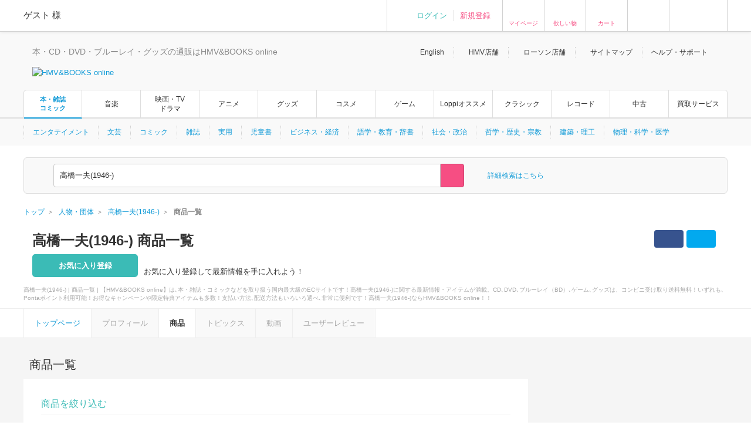

--- FILE ---
content_type: text/html; charset=SJIS
request_url: https://www.hmv.co.jp/artist_%E9%AB%98%E6%A9%8B%E4%B8%80%E5%A4%AB-1946_200000000976793/product/
body_size: 14262
content:
<!DOCTYPE html>
<!--[if lt IE 7]>     <html lang="ja" class="no-js lt-ie10 lt-ie9 lt-ie8 lt-ie7"><![endif]-->
<!--[if IE 7]>        <html lang="ja" class="no-js lt-ie10 lt-ie9 lt-ie8"><![endif]-->
<!--[if IE 8]>        <html lang="ja" class="no-js lt-ie10 lt-ie9"><![endif]-->
<!--[if IE 9]>        <html lang="ja" class="no-js lt-ie10"><![endif]-->
<!--[if gt IE 9]><!-->
<html lang="ja" class="no-js">
<!--<![endif]-->

<head>
	<meta http-equiv="X-UA-Compatible" content="IE=11" />
	
		
	<meta http-equiv="content-type"        content="text/html; charset=Shift_JIS" />
	<meta http-equiv="content-style-type"  content="text/css" />
	<meta http-equiv="content-script-type" content="text/javascript" />
	<meta name="y_key" content="948d9b80c5654b0a" />
		<meta name="author" content="株式会社ローソンエンタテインメント" />
		<meta name="referrer" content="unsafe-url" />
		<meta name="description" content="高橋一夫(1946-) | 商品一覧 | HMV&amp;BOOKS online | 高橋一夫(1946-)の商品、最新情報が満載！CD､DVD､ブルーレイ（BD）､ゲーム､グッズなどを取り扱う､国内最大級のエンタメ系ECサイトです！  Pontaポイント使えます！  支払い方法､配送方法もいろいろ選べ､非常に便利です！高橋一夫(1946-)ならHMV&amp;BOOKS online！" />
		<meta name="keywords" content="HMV&amp;BOOKS online, 高橋一夫(1946-), 商品一覧, タカハシ カズオ(1946-), 商品一覧, タカハシカズオ(1946-),HMV,音楽,CD,DVD,書籍" />
	<!-- /* OGP */ -->
	<meta property="og:title"       content="" />
	<meta property="og:url"         content="https://www.hmv.co.jp/artist_%E9%AB%98%E6%A9%8B%E4%B8%80%E5%A4%AB-1946_200000000976793/product/"/>
	<meta property="og:image"       content="https://img.hmv.co.jp/og_img20180115.png"/> 	<meta property="og:site_name"   content="HMV&BOOKS online"/>
	<!--<meta property="fb:admins"  content=""/>-->
	<meta property="og:description" content="高橋一夫(1946-)"/>
	<meta property="og:type"        content="website"/>		
	<!-- /* twittercard */ -->
	<meta name="twitter:card"        content="summary">
		<meta name="twitter:site"        content="@HMV_Japan">
	<meta name="twitter:creator"     content="@HMV_Japan">
	<meta name="twitter:url"         content="https://www.hmv.co.jp/artist_%E9%AB%98%E6%A9%8B%E4%B8%80%E5%A4%AB-1946_200000000976793/product/">
	<meta name="twitter:title"       content="">
	<meta name="twitter:image"       content="https://img.hmv.co.jp/og_img20180115.png"> 	<meta name="twitter:description" content="高橋一夫(1946-)">
	
		<meta name="facebook-domain-verification" content="b0c5a22ayt33t72lhogh11jwiodshz" />

	<!-- /* Title */ -->
	<title>高橋一夫(1946-)｜商品一覧｜HMV&amp;BOOKS online</title>
	<!-- /* css */ -->
	<link href="https://www.hmv.co.jp/browse/favicon_common20180115.ico" rel="icon" type="image/vnd.microsoft.icon" />
		<link href="https://img.hmv.co.jp/css70/renewal/base_20151113.css" media="all" rel="stylesheet" type="text/css" />
		<link href="https://img.hmv.co.jp/css70/renewal/layout_20251022.css" media="all" rel="stylesheet" type="text/css" />
		<link href="https://img.hmv.co.jp/css70/renewal/module_20250318.css" media="all" rel="stylesheet" type="text/css" />
		<link href="https://img.hmv.co.jp/css70/renewal/plugins_20151113.css" media="all" rel="stylesheet" type="text/css" />
		<link href="https://img.hmv.co.jp/css70/renewal/plugins_20221206_add.css" media="all" rel="stylesheet" type="text/css" />
		<link href="https://img.hmv.co.jp/css70/renewal/header_20180219.css?20181001" media="all" rel="stylesheet" type="text/css" />
		<link href="https://img.hmv.co.jp/css70/renewal/header_ssl_add_20220901.css?3" media="all" rel="stylesheet" type="text/css" />
		<link href="https://img.hmv.co.jp/css70/renewal/books_20171211.css" media="all" rel="stylesheet" type="text/css" />
		<link href="https://img.hmv.co.jp/css70/renewal/temporary_20171211.css" media="all" rel="stylesheet" type="text/css" />
		<link href="https://www.hmv.co.jp/artist_%E9%AB%98%E6%A9%8B%E4%B8%80%E5%A4%AB-1946_200000000976793/" rel="canonical" />
		<link href="https://www.hmv.co.jp/artist_%E9%AB%98%E6%A9%8B%E4%B8%80%E5%A4%AB-1946_200000000976793/" hreflang="ja" rel="alternate" />
		<link href="https://www.hmv.co.jp/en/artist_%E9%AB%98%E6%A9%8B%E4%B8%80%E5%A4%AB-1946_200000000976793/" hreflang="en" rel="alternate" />
		<link href="https://img.hmv.co.jp/css70/renewal/base-append_20161215.css" media="all" rel="stylesheet" type="text/css" />
							<link rel="apple-touch-icon" href="https://img.hmv.co.jp/hybridimage/../smp/hybridimage/webclipicon20180115.png" /> 			
	<link rel="search" type="application/opensearchdescription+xml" title="HMV&BOOKS online" href="https://img.hmv.co.jp/search/hmv001.xml">

	<!-- /* javascript */ -->
	<script type="text/javascript" src="https://img.hmv.co.jp/js70/jquery/jquey_min_20230703.js"></script>
<script type="text/javascript" src="https://img.hmv.co.jp/js70/EntertainmentMall2/jquery-ui.custom.min_20230201.js"></script>
<script type="text/javascript" src="https://img.hmv.co.jp/js70/renewal/jquery_noconflict_p3.js"></script>
<script type="text/javascript" src="https://img.hmv.co.jp/js70/renewal/lib_20230201.js"></script>
<script type="text/javascript" src="https://img.hmv.co.jp/js70/renewal/common_20230201.js?1"></script>
<script type="text/javascript" src="https://img.hmv.co.jp/js70/renewal/modernizr-2.8.3.min.js"></script>
<script type="text/javascript" src="https://img.hmv.co.jp/js70/jquery/jquery.lazyload_20120806.js"></script>
<script type="text/javascript" src="https://img.hmv.co.jp/js70/renewal/image_restiction_20151229.js?20181001"></script>
<script type="text/javascript" src="https://img.hmv.co.jp/hybridjs/mypageEditFunc_20150817.jquery.js"></script>
<script type="text/javascript" src="https://img.hmv.co.jp/js70/renewal/xauth_20151105.js"></script>
<script type="text/javascript" src="https://img.hmv.co.jp/js70/renewal/tlab-recommend_20250711.js"></script>
<script type="text/javascript" src="https://img.hmv.co.jp/js70/renewal/tlab-showrecommend_20250711.js"></script>
<script type="text/javascript" src="https://img.hmv.co.jp/js70/renewal/loginAddPoint.func.jquery_20180323.js"></script>
<script type="text/javascript" src="https://img.hmv.co.jp/js70/renewal/hmvLazyLoad_20151023.js"></script>	
	<script type="text/javascript">
	//<![CDATA[
	var device = window.device || {};
	device.ua = navigator.userAgent;
	if(device.ua.indexOf('iPad') != -1
		|| device.ua.indexOf('iPhone') != -1
		|| device.ua.indexOf('iPod') != -1
		|| device.ua.indexOf('Android') != -1
		|| device.ua.indexOf('Opera') != -1
		|| device.ua.indexOf('Windows Phone') != -1
	) { document.write('<link rel="stylesheet" href="https://img.hmv.co.jp/css70/J/EntertainmentMall2/common/css/mobile_20120718.css" type="text/css" media="screen" />'); }
	$(function() {
		//$(".pngfix").fixPng();
	});
	//]]>
	</script>
	<script async='async' src='https://www.googletagservices.com/tag/js/gpt.js'></script>
	<script>
	  var googletag = googletag || {};
	  googletag.cmd = googletag.cmd || [];
	</script>
</head>
<body>

					
	<div id="wrapper">
	
								<noscript>
	<div id="identityNoscript" style="padding: 15px 0pt 0pt; text-align: center;">
		<p style="color: rgb(243, 84, 164); font-weight: bold; padding: 10px;">
			本サイトはJavaScriptを有効にしてご覧ください。		</p>
	</div>
</noscript>



<header id="header" role="banner">

			
				
<div class="headerUtility" style="display: none" id="accountRegist">
	<div class="centeringBlock">
		<div class="row">
			<div class="col info">
				<p class="welcome"><span class="name">ゲスト</span> 様				</p>
			</div>
			<div class="col guest">
				<ul>
										<li><a href="/login/auth/?AUTHTYPE=MEMBERS">ログイン</a></li>
					<!-- <li class="newCustomer"><a href="/news/article/1406110050/" rel="nofollow">新規登録</a></li> -->
										<li class="newCustomer"><a href="/login/auth/?AUTHTYPE=MEMBERS">新規登録</a></li>
				</ul>
			</div>

			<div class="col iconMenu mypage_shopping">
				<a href="/members/">マイページ</a>
			</div>
			<div class="col iconMenu favorite">
				<a href="/wishlist/">欲しい物</a>
			</div>
			<div class="col iconMenu cart">
				<a href="/basket/index/">カート</a>
			</div>
			<div class="col iconMenu morecos">
				<a href="https://morecos.hmv.co.jp"></a>
			</div>
			<div class="col iconMenu ticket">
				<a href="https://l-tike.com/"></a>
			</div>


		</div>
	</div>
</div>

<div class="headerUtility" style="display: none" id="account">
	<div class="centeringBlock">
		<div class="row">
			<div class="col info">
				<div class="userName">
					<p class="welcome"><span class="name"></span> 様							</p>
								<p style="display:none;" class="memberType memberType-platinum"><img src="https://img.hmv.co.jp/image70/renewal/header_badge_platinum.png" alt="" width="14" height="14" class="memberTypeBadge"><em class="memberTypeText">プラチナ会員</em></p>
					<p style="display:none;" class="memberType memberType-gold"    ><img src="https://img.hmv.co.jp/image70/renewal/header_badge_gold.png"     alt="" width="14" height="14" class="memberTypeBadge"><em class="memberTypeText">ゴールド会員</em></p>
					<p style="display:none;" class="memberType memberType-bronze"  ><img src="https://img.hmv.co.jp/image70/renewal/header_badge_bronze.png"   alt="" width="14" height="14" class="memberTypeBadge"><em class="memberTypeText">ブロンズ会員</em></p>
					<p style="display:none;" class="memberType memberType-regular" ><img src="https://img.hmv.co.jp/image70/renewal/header_badge_regular.png"  alt="" width="14" height="14" class="memberTypeBadge"><em class="memberTypeText">レギュラー会員</em></p>
					<p style="display:none;" class="memberType memberType-unregistered" ></p>
							</div>
				<div class="points">
					<div class="point ponta">
						<span class="num">1,234</span>
						<span style="display:none; " class="text">Pontaポイント</span>
						<a style="display:none; width:50px;text-align:center;" class="pointUpdate" href="#" rel="nofollow" id="accountReload">更新</a>
									<a style="display:none;" class="noRegist" href="/lwebredirect/?redirecturl=/pn/numcheck/">Pontaカード登録</a>
								</div>
					<div class="point coupon">
						<span class="num">999,999</span> <span class="text">円分クーポン</span>
					</div>
				</div>
			</div>

			<div class="col iconMenu mypage_shopping">
				<a href="/members/">マイページ</a>
			</div>
			<div class="col iconMenu favorite">
				<a href="/wishlist/">欲しい物</a>
			</div>
			<div class="col iconMenu cart">
				<a href="/basket/index/">カート<span class="num"></span></a>
			</div>
			<div class="col iconMenu morecos">
				<a href="https://morecos.hmv.co.jp"></a>
			</div>
			<div class="col iconMenu ticket">
				<a href="https://l-tike.com/"></a>
			</div>

		</div>
	</div>
</div>

				<div class="headerMain">
		<div class="centeringBlock">
			<ul class="links">
								<li><a href="/en/">English</a></li>
				<li><a href="/store/">HMV店舗</a></li>
												<li><a href="http://store.lawson.co.jp/"target="_blank" rel="noopener noreferrer">ローソン店舗</a></li>
								<li><a href="/sitemap/">サイトマップ</a></li>
				<li class="guide js-toggleDisplay">
					<span class="js-toggleDisplayTrigger">ヘルプ・サポート</span>
					<div class="guideLinks js-toggleDisplayTarget">
						<ul>
							<li><a href="/guide/">ご利用ガイド</a></li>
							<li><a href="/help/">ヘルプ／Q&amp;A (お問い合わせ)</a></li>
						</ul>
					</div>
				</li>
			</ul>
			<div class="logoBlock clearfix">
				<div class="logoBox">

								<p class="tagline"  >本・CD・DVD・ブルーレイ・グッズの通販はHMV&BOOKS online</p>

										<h1>						<a href="/"><img src="https://img.hmv.co.jp/image70/renewal/header_new_logo01_20171211.png" alt="HMV&BOOKS online"></a>
					</h1>
			
				</div>
								<div class="ad">
				<!-- adcloud Zone: [HMV&BOOKS online_カテゴリトップ（共通）_ヘッダーロゴ横（728×90）] --><script type="text/javascript" src="https://js.gsspcln.jp/t/555/327/a1555327.js"></script>				</div>
			</div>
		</div>
	</div>

				<nav class="headerNav" role="navigation">
		<div class="gnav">
			<div class="centeringBlock">
				<ul>
															<!--<li ><a href="/">トップ</a></li>-->
					<li class='is-active textAdjust'><a href="/books/">本・雑誌<br>コミック</a></li>
					<li ><a href="/music/">音楽</a></li>
					<li ><a href="/movies/">映画・TV<BR>ドラマ</a></li>
					<li ><a href="/anime/">アニメ</a></li>
					<li ><a href="/goods/">グッズ</a></li>
					<li ><a href="/cosme/">コスメ</a></li>
					<li ><a href="/games/">ゲーム</a></li>
					<li ><a href="/loppi/">Loppiオススメ</a></li>
					<li ><a href="/1_700/">クラシック</a></li>
					<li ><a href="/recordshop">レコード</a></li>
					<li ><a href="/used/">中古</a></li>
					<li><a href="/kaitori/">買取サービス</a></li>
				</ul>
			</div>
		</div>
		<div class="subnav">
			<div class="centeringBlock">
				<div class="subnavBox clearfix js-subnav">




					<ul>
											<li class="js-subnavItem"><a href="/5_480/">エンタテイメント</a></li>
											<li class="js-subnavItem"><a href="/5_410/">文芸</a></li>
											<li class="js-subnavItem"><a href="/5_740/">コミック</a></li>
											<li class="js-subnavItem"><a href="/5_760/">雑誌</a></li>
											<li class="js-subnavItem"><a href="/5_490/">実用</a></li>
											<li class="js-subnavItem"><a href="/5_780/">児童書</a></li>
											<li class="js-subnavItem"><a href="/5_440/">ビジネス・経済</a></li>
											<li class="js-subnavItem"><a href="/5_430/">語学・教育・辞書</a></li>
											<li class="js-subnavItem"><a href="/5_450/">社会・政治</a></li>
											<li class="js-subnavItem"><a href="/5_420/">哲学・歴史・宗教</a></li>
											<li class="js-subnavItem"><a href="/5_460/">建築・理工</a></li>
											<li class="js-subnavItem"><a href="/5_470/">物理・科学・医学</a></li>
										</ul>







					<div class="subnavMoreBtn js-subnavMoreBtn">
						<div class="ellipsisBtn">…</div>
						<div class="ellipsisBox js-subnavMoreBox"></div>
					</div>
				</div>
			</div>
		</div>
	</nav>
	
					<div class="js-headerSearch" role="search">
	<div class="centeringBlock">
		<div class="headerSearchBox">
			<div class="formElements clearfix">
				<form id="frmSearch" action="/search/searchresults/" method="get" target="">
					<div class="selectBox">
						<select name="category" id="searchType">
    <option value="KEYWORD">すべて</option>
    <option value="LBOOKS" selected="selected">本・雑誌・コミック</option>
    <option value="MUSIC">音楽CD・DVD</option>
    <option value="MOVIES">映像DVD・BD</option>
    <option value="ANIME">アニメ</option>
    <option value="GOODS">グッズ</option>
    <option value="GAMES">ゲーム</option>
    <option value="LGOODS">Loppiオススメ</option>
    <option value="CLASSIC">クラシック</option>
    <option value="USED">中古あり</option>
    <option value="BARCODECATNUM">品番・ISBN・JAN</option>
    <option value="SONG">曲目</option>
</select>					</div>
					<div class="textSearchBox">
						<input class="searchField ui-widget" type="text" name="keyword" id="searchText" value="高橋一夫(1946-)" placeholder="検索ワードを入力／Search" autocomplete="off">
						<input class="searchBtn" type="submit" value="" >
					</div>
				</form>
				<p class="moreSearch"><a href="/search/advanced/type/4/">詳細検索はこちら</a></p>

			</div>

<script type="text/javascript">
<!--
//	function search_function(){
//		document.getElementById("frmSearch").submit();
//	}
//	$hmvjs(function() {
//		$hmvjs('.ui-autocomplete').css('z-index', '100 !important');
//		$hmvjs('.ui-menu .ui-menu-item a.ui-state-active').css('font-weight', 'bold');
//		$hmvjs('.ui-menu .ui-menu-item a.ui-state-active').css('background-color', 'lavender');
//		$hmvjs('.ui-menu .ui-menu-item').css('background-color', 'white');
//		$hmvjs("#searchText").autocomplete({
//			minLength: 2,
//			//autoFocus: true,
//			select: function(request, respond){
//				search_function();
//			},
//			source: function(request, respond){
//				$hmvjs.get("/async/suggest/", {q: request.term, c: "SUGGEST"},
//				function(response){
//					var data = JSON.parse(response);
//					respond(data.suggest.split(','));
//				});
//			},
//			focus: function(request, respond){
//				$hmvjs(this).val(respond.item.value);
//			}
//		});
//	});
//-->
</script>

			<div class="headerUtility" id="accountRegist">
			<div class="row">
			<div class="col iconMenu mypage_shopping"><a href="/members/">マイページ</a></div>
			<div class="col iconMenu favorite"><a href="/wishlist/">欲しい物</a></div>
			<div class="col iconMenu cart"><a href="/basket/index/">カート</a></div>
			<div class="col iconMenu ticket"><a href="https://l-tike.com/"></a></div>
			</div>
			</div>

						
		<!-- /.headerSearchBox -->
		</div>
	<!-- /.centeringBlock -->
	</div>
<!-- /.headerSearch -->
</div>


	
<!-- /header -->
</header>

		<div id="content">
	
												<div class="breadcrumb">
	<div class="centeringBlock">
		<ul itemscope itemtype="http://schema.org/BreadcrumbList">

	
					<li itemprop="itemListElement" itemscope itemtype="http://schema.org/ListItem">

							<a itemprop="item" href="/"> 
					<span itemprop="name">トップ</span> 
				</a> 
				<meta itemprop="position" content="1" />
						</li>
					
	
					<li itemprop="itemListElement" itemscope itemtype="http://schema.org/ListItem">
				<a itemprop="item" href="https://www.hmv.co.jp/artist/"> 
					<span itemprop="name">人物・団体</span> 
				</a>
				<meta itemprop="position" content="2" />
			</li>
					
	
					<li itemprop="itemListElement" itemscope itemtype="http://schema.org/ListItem">
				<a itemprop="item" href="https://www.hmv.co.jp/artist_%E9%AB%98%E6%A9%8B%E4%B8%80%E5%A4%AB-1946_200000000976793/"> 
					<span itemprop="name">高橋一夫(1946-)</span> 
				</a>
				<meta itemprop="position" content="3" />
			</li>
					
	
					<li itemprop="itemListElement" itemscope itemtype="http://schema.org/ListItem">
				<strong> 
					<span itemprop="name">商品一覧</span> 
				</strong>
				<meta itemprop="position" content="4" />
			</li>
			

		</ul>
	</div>
</div>
			
												<main id="main" role="main">
				<div id="content">
	<main id="main" role="main">
		<div class="centeringBlock">
	<div class="pickupHeaderBlock clearfix">
		<div class="titleBlockLeft">
			<div class="pickUpTitleBlock">
							<div class="text">
									<h1 class="pickUpTitle">高橋一夫(1946-) 商品一覧</h1>
					<div class="followBtn">
						
<form action="" method="" id="mypageEditor" style="display:inline">
	<a href="javascript:void(0);" rel="nofollow">
	<button type="button" class="btn mypageListTrigger2" rel="label:高橋一夫(1946-);artistcode:200000000976793;genre:0;style:0;type:1">お気に入り登録</button>
</a>
</form>

						<p class="followText">お気に入り登録して最新情報を手に入れよう！</p>
					</div>
				</div>
			</div>
		</div>
		<div class="titleBlockRight">
			<div class="sns">
				<ul class="rateSnsBtns clearfix">
					<li class="list">
													<script>(function(d, s, id) {
							var js, fjs = d.getElementsByTagName(s)[0];
							if (d.getElementById(id)) return;
							js = d.createElement(s); js.id = id;
							js.src = "//connect.facebook.net/ja_JP/sdk.js#xfbml=1&version=v2.4&appId=1460996467546075";
							fjs.parentNode.insertBefore(js, fjs);
							}(document, 'script', 'facebook-jssdk'));</script>
												<div class="shareBtn"><div class="fb-like" data-href="https://www.hmv.co.jp/artist_%E9%AB%98%E6%A9%8B%E4%B8%80%E5%A4%AB-1946_200000000976793/product/" data-layout="button_count" data-action="like" data-show-faces="false" data-share="false"></div></div>
					</li>
					<li class="list02">
												<a class="twitter trigger" href="https://twitter.com/intent/tweet?text=%E9%AB%98%E6%A9%8B%E4%B8%80%E5%A4%AB%281946-%29%EF%BD%9C%E5%95%86%E5%93%81%E4%B8%80%E8%A6%A7%EF%BD%9CHMV%26BOOKS+online&amp;url=https://www.hmv.co.jp%2Fartist_%25E9%25AB%2598%25E6%25A9%258B%25E4%25B8%2580%25E5%25A4%25AB-1946_200000000976793%2Fproduct%2F&amp;via=HMV_Japan"
						onClick="">Twitter
						</a>
					</li>
					<li class="list02">
						<a target="_blank" class="trigger facebook" href="https://www.facebook.com/sharer.php?u=https://www.hmv.co.jp/artist_%E9%AB%98%E6%A9%8B%E4%B8%80%E5%A4%AB-1946_200000000976793/product/&amp;t=高橋一夫(1946-)｜商品一覧｜HMV&BOOKS online"
						onClick="window.open(encodeURI(decodeURI(this.href)),
						'sharewindow',
						'width=550, height=450, personalbar=0, toolbar=0, scrollbars=1, resizable=1'
						); return false;">Facebook
						</a>
					</li>
				</ul>
			</div>
		</div>
	</div>

	<div class="pickupHeaderTextBlock">
		<p>高橋一夫(1946-) | 商品一覧 | 【HMV&BOOKS online】は､本・雑誌・コミックなどを取り扱う国内最大級のECサイトです！高橋一夫(1946-)に関する最新情報・アイテムが満載。CD､DVD､ブルーレイ（BD）､ゲーム､グッズは、コンビニ受け取り送料無料！いずれも､Pontaポイント利用可能！お得なキャンペーンや限定特典アイテムも多数！支払い方法､配送方法もいろいろ選べ､非常に便利です！高橋一夫(1946-)ならHMV&BOOKS online！！</p>
	</div>
</div>

<!-- SubMenuWebPart -->
<div class="localNavBlock">
	<ul class="localNavList clearfix">
					<li class="list"><a href="/artist_%E9%AB%98%E6%A9%8B%E4%B8%80%E5%A4%AB-1946_200000000976793/" class="trigger">トップページ</a></li>
											<li class="list is-disabled"><span class="trigger">プロフィール</span></li>
			

												<li class="list"><span class="current">商品</span></li>
														<li class="list is-disabled"><span class="trigger">トピックス</span></li>
										<li class="list is-disabled"><span class="trigger">動画</span></li>
										<li class="list is-disabled"><span class="trigger">ユーザーレビュー</span></li>
			

			</ul>
</div>
<!-- /SubMenuWebPart -->
		<div class="grayBlock stickToFooter">
			<div class="centeringBlock clearfix">
				<div class="contentsLeft">
					<!-- マスターピースのウェブパーツ -->
										<div class="headingBlock clearfix">
	<h2 id="Items" class="heading">
					商品一覧		</h2>
</div>
<div class="contentsBlock">
	<div class="pickupItemRefineBlock">
	<div class="pickupItemHeader">
		<h3 class="title">商品を絞り込む</h3>
	</div>
	<div class="refine clearfix">
		<ul class="refineList">
											<li class="list current">
									<span class="trigger">すべて(1)</span>
							</li>
																						<li class="list">
							
				<a class="trigger" href="/artist_%E9%AB%98%E6%A9%8B%E4%B8%80%E5%A4%AB-1946_200000000976793/media_books_7/#Items">本・雑誌・コミック</a>(1)
									</li>
						
						</ul>
	</div>

</div>

<div class="searchResultControlBlock clearfix">
	
<div class="view">
	<span class='allNum'>1</span>件中<span class='nowNum'>1-1件を表示</span></div>
	<div class="sortBtn">
	<div class="selectBox">
		<select class="select" name="" id="" onchange="location.href = options[this.selectedIndex].value;">

					<option value="/artist_%E9%AB%98%E6%A9%8B%E4%B8%80%E5%A4%AB-1946_200000000976793/media_all/direction_0/sort_recommended/#Items">オススメ</option>
		


					<option value="/artist_%E9%AB%98%E6%A9%8B%E4%B8%80%E5%A4%AB-1946_200000000976793/media_all/direction_0/sort_best/#Items">ベストセラー</option>
		


					<option value="/artist_%E9%AB%98%E6%A9%8B%E4%B8%80%E5%A4%AB-1946_200000000976793/media_all/direction_1/sort_date/#Items">発売日 新しい順</option>
		


					<option value="/artist_%E9%AB%98%E6%A9%8B%E4%B8%80%E5%A4%AB-1946_200000000976793/media_all/direction_2/sort_date/#Items">発売日 古い順</option>
		


					<option value="/artist_%E9%AB%98%E6%A9%8B%E4%B8%80%E5%A4%AB-1946_200000000976793/media_all/direction_1/sort_title/#Items">タイトル A-</option>
		


					<option value="/artist_%E9%AB%98%E6%A9%8B%E4%B8%80%E5%A4%AB-1946_200000000976793/media_all/direction_2/sort_title/#Items">タイトル Z-</option>
		


					<option value="/artist_%E9%AB%98%E6%A9%8B%E4%B8%80%E5%A4%AB-1946_200000000976793/media_all/direction_1/sort_price/#Items">価格 低い順</option>
		


					<option value="/artist_%E9%AB%98%E6%A9%8B%E4%B8%80%E5%A4%AB-1946_200000000976793/media_all/direction_2/sort_price/#Items">価格 高い順</option>
		

		</select>
	</div></div>														<div class="viewNum">
		
																20件									<span class="separate">|</span>												<a class="trigger" href="/artist_%E9%AB%98%E6%A9%8B%E4%B8%80%E5%A4%AB-1946_200000000976793/media_all/pagesize_2/#Items">50件</a>
													<span class="separate">|</span>												<a class="trigger" href="/artist_%E9%AB%98%E6%A9%8B%E4%B8%80%E5%A4%AB-1946_200000000976793/media_all/pagesize_3/#Items">100件</a>
							</div>	</div>	<div class="resultPickupBlock">
		<div class="resultPickupBlock">
		<ul class="resultListNarrow clearfix js-mh-container">
			<li class="list clearfix js-mh-item" style="height: 303px;">
					<div class="itemImg">
		<div class="thumbnailBlock">
			<a class="thumbnail wh120 trigger" href="/artist_%E9%AB%98%E6%A9%8B%E4%B8%80%E5%A4%AB-1946_200000000976793/item_%E9%89%84%E5%89%A3%E9%8A%98%E4%B8%80%E4%B8%80%E4%BA%94%E6%96%87%E5%AD%97%E3%81%AE%E8%AC%8E%E3%81%AB%E8%BF%AB%E3%82%8B%E3%83%BB%E5%9F%BC%E7%8E%89%E5%8F%A4%E5%A2%B3%E7%BE%A4-%E3%82%B7%E3%83%AA%E3%83%BC%E3%82%BA%E3%80%8C%E9%81%BA%E8%B7%A1%E3%82%92%E5%AD%A6%E3%81%B6%E3%80%8D_2938661">
						<img class="img" alt="鉄剣銘一一五文字の謎に迫る・埼玉古墳群 シリーズ「遺跡を学ぶ」" src="https://img.hmv.co.jp/image/jacket/110/29/3/8/661.jpg">
						</a>
		</div>
		<div class="rateBlock rate12">
			<div class="stars">
<img src="https://img.hmv.co.jp/hybridimage/com_ic_star_none.png" alt="" width="12" height="12" /><img src="https://img.hmv.co.jp/hybridimage/com_ic_star_none.png" alt="" width="12" height="12" /><img src="https://img.hmv.co.jp/hybridimage/com_ic_star_none.png" alt="" width="12" height="12" /><img src="https://img.hmv.co.jp/hybridimage/com_ic_star_none.png" alt="" width="12" height="12" /><img src="https://img.hmv.co.jp/hybridimage/com_ic_star_none.png" alt="" width="12" height="12" /></div>
<div class="amount">
						<a href="/userreview/product/input/2938661/">レビューを書く</a>
			</div>
		</div>
	</div>
	<div class="itemText">
		<p class="itemCategory">
			<span class="greenItemWide">本</span>
					</p>
		<h3 class="title">
			<a href="/artist_%E9%AB%98%E6%A9%8B%E4%B8%80%E5%A4%AB-1946_200000000976793/item_%E9%89%84%E5%89%A3%E9%8A%98%E4%B8%80%E4%B8%80%E4%BA%94%E6%96%87%E5%AD%97%E3%81%AE%E8%AC%8E%E3%81%AB%E8%BF%AB%E3%82%8B%E3%83%BB%E5%9F%BC%E7%8E%89%E5%8F%A4%E5%A2%B3%E7%BE%A4-%E3%82%B7%E3%83%AA%E3%83%BC%E3%82%BA%E3%80%8C%E9%81%BA%E8%B7%A1%E3%82%92%E5%AD%A6%E3%81%B6%E3%80%8D_2938661">
				鉄剣銘一一五文字の謎に迫る・埼玉古墳群 シリーズ「遺跡を学ぶ」			</a>
		</h3>
		<p class="name">
			<a class="trigger" href="/artist_%E9%AB%98%E6%A9%8B%E4%B8%80%E5%A4%AB-1946_200000000976793/">
				高橋一夫(1946-)			</a>
		</p>
		<p class="itemCategory topPad">
											</p>
		<div class="states clearfix">
			<div class="price">
																				<div class="statesList">
							<div class="left">価格<span class="tax">(税込)</span></div><span class="separate">：</span><div class="right">￥1,650</div>
						</div>
																									<div class="statesList">
									<div class="left">発行年月</div>
					<span class="separate">：</span>
													<div class="right">2005年06月</div>
								</div>
							</div>
		</div>
	</div>			</li>
		</ul>
</div>	</div>
	</div>					
					<p class="rightPositionLink">
						<a class="trigger" href="/artist_%E9%AB%98%E6%A9%8B%E4%B8%80%E5%A4%AB-1946_200000000976793/">高橋一夫(1946-)トップへ</a>
					</p>
				</div><!-- /contentsLeft -->
				<div class="contentsRightSide">
	<div class="rightAdArea">
		<!-- adcloud Zone: [HMV&BOOKS online_アーティストその他_右カラム1（300×250）] -->
		<script type="text/javascript" src="https://js.gsspcln.jp/t/555/676/a1555676.js"></script>
	</div>

					<!-- <script src="/hybrid_js/tlab-recommend.js"></script> -->
<!-- <script src="/hybrid_js/tlab-showrecommend.js"></script> -->



<!-- <div class="sideLinks"> -->
<!-- 	<h2 class="sideLinkTitle">この人物・キーワードを見ている人は<br> -->
<!-- 	こちらも見ています</h2> -->
<!-- 	<ul class="sideLinkList"> -->
<!-- 		<li class="list"> -->
<!-- 			<div class="thumb"><div class="thumbnailBlock"><a href="#" class="thumbnail wh60"><img src="/hybrid_img/_dummy/dummy23.jpg" alt="" width="60" height="60" class="img"></a></div></div> -->
<!-- 			<div class="text"> -->
<!-- 				<p class="link"><a href="#">きゃりーぱみゅぱみゅ</a></p> -->
<!-- 			</div> -->
<!-- 		</li> -->
<!-- 		<li class="list"> -->
<!-- 			<div class="thumb"><div class="thumbnailBlock"><a href="#" class="thumbnail wh60"><img src="/hybrid_img/_dummy/dummy24.jpg" alt="" width="60" height="60" class="img"></a></div></div> -->
<!-- 			<div class="text"> -->
<!-- 				<p class="link"><a href="#">VAMPS</a></p> -->
<!-- 			</div> -->
<!-- 		</li> -->
<!-- 		<li class="list"> -->
<!-- 			<div class="thumb"><div class="thumbnailBlock"><a href="#" class="thumbnail wh60"><img src="/hybrid_img/_dummy/dummy25.jpg" alt="" width="60" height="60" class="img"></a></div></div> -->
<!-- 			<div class="text"> -->
<!-- 				<p class="link"><a href="#">[Alexandros]</a></p> -->
<!-- 			</div> -->
<!-- 		</li> -->
<!-- 		<li class="list"> -->
<!-- 			<div class="thumb"><div class="thumbnailBlock"><a href="#" class="thumbnail wh60"><img src="/hybrid_img/_dummy/dummy26.jpg" alt="" width="60" height="60" class="img"></a></div></div> -->
<!-- 			<div class="text"> -->
<!-- 				<p class="link"><a href="#">サカナクション</a></p> -->
<!-- 			</div> -->
<!-- 		</li> -->
<!-- 		<li class="list"> -->
<!-- 			<div class="thumb"><div class="thumbnailBlock"><a href="#" class="thumbnail wh60"><img src="/hybrid_img/_dummy/dummy27.jpg" alt="" width="60" height="60" class="img"></a></div></div> -->
<!-- 			<div class="text"> -->
<!-- 				<p class="link"><a href="#">JAPAN NIGHT</a></p> -->
<!-- 			</div> -->
<!-- 		</li> -->
<!-- 	</ul> -->
<!-- </div> -->



<div id="recommend29"></div>
<script type="text/javascript">
	(new TLAB.Recommend("recommend29", "", "", 29, {"ext.lang" : "1", "item_id" : "a_200000000976793", "ext.exc_gen" : ["650"],"ext.exc_sgen" : ["745","792","777","934"]})).sendRequest();
</script>


																												<!-- adcloud Zone: [HMV&BOOKS online_ArtistNews_右カラム追尾（300×250）] --><script type="text/javascript" src="https://js.gsspcln.jp/t/555/688/a1555688.js"></script>
</div>
			</div><!-- /centeringBlock clearfix -->
		</div><!-- /grayBlock stickToFooter -->

	</main><!-- /main -->
</div><!-- /content -->
<!-- Myアーティスト/アーティストメール購読テンプレート(ポップアップ) -->
<div id="js-multipleFavoritMsg" class="dialogContents" title="お気に入り登録">
	<p id="mlcText">%%message%%</p>
</div>
<script>
<!--

$(function(){
	var config2 = {
		append : {
							header: "人物・団体情報メール購読",
					message: "を登録しました。",
			errormsg: "を登録失敗しました。",
			postAction: "/artist/relatedartistinsert/",
			loginurl: "/login/login/?AUTHTYPE=VARIOUSBOOKMARK&urlenc=%2Fartist_%25E9%25AB%2598%25E6%25A9%258B%25E4%25B8%2580%25E5%25A4%25AB-1946_200000000976793%2F",
			pagetype: "artistitem",
			reload: 0,
			type: 1
		}
	}
	$("form#mypageEditor").mypagePostConfirm2(config2);
});

//-->

</script>			</main>
			
		<!-- /#content  -->
		</div>

								
<footer id="footer" role="contentinfo">
	<div class="aboveFooter">
		<div class="centeringBlock clearfix">
			<div class="toPageTop"><a href="#top">ページ上部へ</a></div>
			<div class="tagline">
				<p>このページをご覧の皆様へ<br />
					HMV&BOOKS onlineは、本・CD・DVD・ブルーレイはもちろん、各種グッズやアクセサリーまで通販ができるオンラインショップです。<br>
					Pontaポイントもつかえて、お得なキャンペーンや限定特典アイテムも多数！支払い方法､配送方法もいろいろ選べます。本・CDやDVD・ブルーレイの通販ならHMV&BOOKS online！
				</p>
			</div>
		</div>
	<!-- /.aboveFooter-->
	</div>
	<div class="footerMain">
		<div class="centeringBlock clearfix">

			<div class="snsInfo">
				<div class="ftInsta">
					<a href="https://www.instagram.com/hmvjapan/" class="ftInstaBnr" target="_blank">
						<img src="https://img.hmv.co.jp/sns/bnr_insta.png" alt="">
					</a>
				</div>
				<div class="followBtns clearfix">
					<div class="followBtn instagram">
						<a href="https://www.instagram.com/hmvjapan/" target="_blank" class="trigger">Instagram</a>
					</div>
					<div class="followBtn twitter">
						<a href="https://x.com/HMV_Japan" target="_blank" class="trigger">X</a>
					</div>
				</div>
			</div>

			<div class="links">
				<div class="column">
					<dl>
						<dt>コンテンツ一覧</dt>
						<dd>
							<ul>
								<li><a href="/">トップ</a></li>
								<li><a href="/books/">本・雑誌・コミック</a></li>
								<li><a href="/music/">音楽</a></li>
								<li><a href="/movies/">映画・TV・ドラマ</a></li>
								<li><a href="/anime/">アニメ</a></li>
								<li><a href="/goods/">グッズ</a></li>
								<li><a href="/cosme/">コスメ</a></li>								<li><a href="/games/">ゲーム</a></li>
								<li><a href="/loppi/">Loppiオススメ</a></li>
								<li><a href="/1_700/">クラシック</a></li>
								<li><a href="/recordshop">レコード</a></li>
								<li><a href="/used/">中古（販売・買取）</a></li>
							</ul>
						</dd>
					</dl>
				</div>
				<div class="column">
					<dl>
						<dt>規約・その他</dt>
						<dd>
						<ul>
																			<li><a href="https://www.ent.lawson.co.jp/kiyaku/" target="_blank" class="blank">利用規約</a></li>
							<li><a href="https://www.ent.lawson.co.jp/kiyaku_lweb/" target="_blank" class="blank">ローソンWEB会員規約</a></li>
							<li><a href="https://www.ent.lawson.co.jp/law/" target="_blank" class="blank">特定商取引法に基づく表記</a></li>
							<li><a href="https://www.ent.lawson.co.jp/privacy/" target="_blank" class="blank">個人情報の取扱いに関する公表事項及び同意事項</a></li>
												</ul>
						</dd>
					</dl>

					<dl>
						<dt>ソーシャルメディア</dt>
						<dd>
						<ul>
							<li><a href="/newsdetail/article/251022134/">公式Instagramアカウント一覧</a></li>
							<li><a href="/newsdetail/article/1512091022/">公式Xアカウント一覧</a></li>
							<li><a href="/newsdetail/article/1604181036/">公式LINE@アカウント一覧</a></li>
							<li><a href="/newsdetail/article/1512171011/">公式facebookアカウント一覧</a></li>
						</ul>
						</dd>
					</dl>
				</div>
				<div class="column">
					<dl>
						<dt>ヘルプ・サポート</dt>
						<dd>
						<ul>
							<li><a href="/guide/">ご利用ガイド</a></li>
							<li><a href="https://www.hmv.co.jp/help/">ヘルプ／Q&amp;A（お問い合わせ）</a></li>
							<li><a href="https://www.hmv.co.jp/help/?q=041000000">返品・交換について</a></li>

						</ul>
						</dd>
					</dl>
					<dl>
												<dt>株式会社ローソンエンタテインメント</dt>
						<dd>
						<ul>
																			<li><a href="https://www.ent.lawson.co.jp/" target="_blank" class="blank">会社情報・ニュースリリース</a></li>
													<li><a href="https://l-tike.com/" target="_blank" class="blank">ローチケ</a></li>
																					<li><a href="http://store.lawson.co.jp/" target="_blank" rel="noopener noreferrer" class="blank">ローソン店舗</a></li>
														<li><a href="/st/list/">HMV店舗情報</a></li>
														<li><a href="/lelogi/" target="_blank" class="blank">物流代行サービス</a></li>
																					<li><a href="https://www.ent.lawson.co.jp/recruit/" target="_blank" class="blank">採用情報</a></li>
														<li><a href="https://www.ent.lawson.co.jp/policy/policy_4/" target="_blank" class="blank">ローソングループ個人情報保護方針</a></li>
														<li><a href="https://www.ent.lawson.co.jp/policy_8/" target="_blank" class="blank">カスタマーハラスメントに対する対応方針</a></li>
						</ul>
						</dd>
					</dl>
				</div>

			</div>
		</div>
	<!-- /.footerMain -->
	</div>
	<div class="footerBottom">
		<div class="centeringBlock clearfix">
			<div class="logoArea">
				<div class="logo"><img src="https://img.hmv.co.jp/image70/renewal/header_new_logo05_20171211.png" alt="HMV&BOOKS online"></div>

				<div class="logoutBox" id="footerLogoutWrap" style="display:none;"><a href="/login/authout/" class="logoutBtn">ログアウト</a></div>
								<p class="copyright"><small>Copyright &copy; 1998 Lawson Entertainment, Inc.</small></p>
			</div>
			<div class="rightsArea">
				<div class="bannersBox clearfix">
					<ul class="banners clearfix">
						<li>
							<form action="https://www.login.secomtrust.net/customer/customer/pfw/CertificationPage.do" name="CertificationPageForm" method="post" target="_blank" />
								<input type="image" border="0" name="Sticker" src="https://img.hmv.co.jp/image70/renewal/footer_bn04.png" alt="クリックして証明書の内容をご確認ください。" oncontextmenu="return false;" />
								<input type="hidden" name="Req_ID" value="4992250077" />
							</form>
						</li>
					</ul>
				</div>
							<p class="rights">
										サイト内の文章、画像などの著作物は株式会社ローソンエンタテインメントに属します。複製、無断転載を禁止します。<br>
					株式会社ローソンエンタテインメント　東京都公安委員会　古物商許可 第302171105567号<br>
					情報の一部は(C)Ponta、japan music data.、シアターガイド（有限会社モーニングデスク）、ファミ通.com（株式会社KADOKAWA）により提供されています。<br>
					また、書誌データの一部は「BOOKデータベース」（著作権者：（株）トーハン/日本出版販売（株）/（株）紀伊國屋書店/日外アソシエーツ（株））の情報です。
				</p>
					</div>
		</div>
	<!-- /.footerBottom -->
	</div>
<!-- /footer -->
</footer>


	<!-- /#wrapper  -->
	</div>



	

<script>ga360DataLayer = [{}]</script><!-- Google Tag Manager -->
<noscript><iframe src="//www.googletagmanager.com/ns.html?id=GTM-N3FVRS"
height="0" width="0" style="display:none;visibility:hidden"></iframe></noscript>
<script>(function(w,d,s,l,i){w[l]=w[l]||[];w[l].push({'gtm.start':
new Date().getTime(),event:'gtm.js'});var f=d.getElementsByTagName(s)[0],
j=d.createElement(s),dl=l!='dataLayer'?'&l='+l:'';j.async=true;j.src=
'//www.googletagmanager.com/gtm.js?id='+i+dl;f.parentNode.insertBefore(j,f);
})(window,document,'script','dataLayer','GTM-N3FVRS');</script>
<!-- End Google Tag Manager -->
<script type="text/javascript">
$(function() {
	$("img.lazy").hmvLazyload();
});
</script>
<script src="//connect.facebook.net/ja_JP/sdk.js#xfbml=1&amp;version=v2.3" id="facebook-jssdk" async></script>
<script src="//platform.twitter.com/widgets.js" id="twitter-wjs" async></script>
<!-- LHE-official account -->
<!-- Google Tag Manager -->
<script>(function(w,d,s,l,i){w[l]=w[l]||[];w[l].push({'gtm.start':
new Date().getTime(),event:'gtm.js'});var f=d.getElementsByTagName(s)[0],
j=d.createElement(s),dl=l!='dataLayer'?'&l='+l:'';j.async=true;j.src=
'https://www.googletagmanager.com/gtm.js?id='+i+dl;f.parentNode.insertBefore(j,f);
})(window,document,'script','dataLayer','GTM-54ST6MW');</script>
<!-- End Google Tag Manager -->

<!-- LHE-official account -->
<!-- Google Tag Manager (noscript) -->
<noscript><iframe src="https://www.googletagmanager.com/ns.html?id=GTM-54ST6MW"
height="0" width="0" style="display:none;visibility:hidden"></iframe></noscript>
<!-- End Google Tag Manager (noscript) --></body>
</html>


--- FILE ---
content_type: text/css
request_url: https://img.hmv.co.jp/css70/renewal/header_20180219.css?20181001
body_size: 22906
content:
@charset "shift_jis";

/* -------------------------------------
 * header
------------------------------------- */
#header {
}

/* headerUtility */
#header .headerUtility {
}
#header .headerUtility .row {
  display: table;
  border-collapse: collapse;
}
#header .headerUtility .row .col {
  display: table-cell;
  vertical-align: middle;
  border-right: #d2d2d2 1px solid;
  border-left: #d2d2d2 1px solid;
}

/* info */
#header .headerUtility .row .info {
  width: 99%;
  padding: 0;
  border-left: none;
}
#header .headerUtility .row .info .userName{
  display: table-cell;
  position: relative;
  top: 3px;
  border-right: #DDD 1px solid;
}
#header .headerUtility .row .info .welcome {
  display: block;
  font-size: 115%;
  vertical-align: middle;
  padding: 0 20px 0 0;
}
#header .headerUtility .row .info .welcome .login {
  display: inline-block;
  margin: 0 0 0 10px;
  font-size: 12px;
}
#header .headerUtility .row .info .welcome .login a {
  color: #3bbbb6;
}
#header .headerUtility .row .info .welcome .login a:hover {
  color: #84d7d4;
}
#header .headerUtility .row .info .welcome .logout {
  display: inline-block;
  margin: 0 0 0 15px;
  color: #888;
  font-size: 12px;
}
#header .headerUtility .row .info .memberType {
  display: block;
  margin: 0;
  padding: 0 20px 0 0;
  border-left: none;
  vertical-align: middle;
  font-size: 85%;
}
#header .headerUtility .row .info .memberType .memberTypeBadge {
  display: inline-block;
  margin: 0 5px 0 0;
}
#header .headerUtility .row .info .memberType .memberTypeText {
  font-weight: bold;
}
#header .headerUtility .row .info .memberType-platinum .memberTypeText {
  color: #52a9be;
}
#header .headerUtility .row .info .memberType-gold .memberTypeText {
  color: #b0964a;
}
#header .headerUtility .row .info .memberType-bronze .memberTypeText {
  color: #966745;
}
#header .headerUtility .row .info .memberType-regular .memberTypeText {
  color: #2e7ab9;
}

/* points */
#header .headerUtility .row .points {
  display: table-cell;
  font-size: 85%;
  padding-left: 20px;
}
#header .headerUtility .row .points .point {
  padding: 0;
  text-align: left;
  white-space: nowrap;
  position: relative;
  top: 2px;
}
#header .headerUtility .row .points .point + .point {
  border-top: none;
}
#header .headerUtility .row .points .point .num {
  font-size:140%;
  padding-right:0.3em;
  color: #3bbbb6;
}
#header .headerUtility .row .points .point .text {
  display: inline-block;
  min-width: 6em;
  text-align: left;
}
#header .headerUtility .row .points .point.ponta {
  background:url(../../image70/renewal/ponta_logo.png) no-repeat left center;
  background-size:16px 16px;
  padding-left:20px;
}
#header .headerUtility .row .points .point.ponta .num {
  color: #FF9123;
}
#header .headerUtility .row .points .point.ponta .pointUpdate {
  display:inline-block;
  color:#FFF;
  background-color:#FF9123;
  border-radius:10px;
  padding:3px 8px;
  margin-left:0.5em;
  font-size:80%;
}
#header .headerUtility .row .points .point.ponta .pointUpdate:hover {
  text-decoration:none;
  opacity:0.8;
}
#header .headerUtility .row .points .point.ponta .noRegist {
  display:inline-block;
  color:#FFF;
  background-color:#3bbbb6;
  border-radius:10px;
  padding:3px 8px;
  margin-left:0.5em;
  font-size:80%;
}
#header .headerUtility .row .points .point.ponta .noRegist:hover {
  text-decoration:none;
  opacity:0.8;
}

/* menu */
#header .headerUtility .row .guest {
  padding: 16px 20px 16px 50px;
  background: url(../../image70/renewal/header_new_ic01_20171211.png) no-repeat 16px 50%;
  white-space: nowrap;
}
#header .headerUtility .row .guest li {
  display: inline-block;
}
#header .headerUtility .row .guest li + li {
  margin: 0 0 0 7px;
  padding: 0 0 0 10px;
  border-left: #dedede 1px solid;
}
#header .headerUtility .row .guest a {
  color: #3bbbb6;
}
#header .headerUtility .row .guest a:hover {
  color: #84d7d4;
}
#header .headerUtility .row .guest li.newCustomer a {
  color: #f64e83
}
#header .headerUtility .row .iconMenu {
  overflow: hidden;
}
#header .headerUtility .row .iconMenu > a,
#header .headerUtility .row .iconMenu > span {
  position: relative;
  display: block;
  min-width: 70px;
  padding: 32px 0 6px;
  color: #333;
  font-size: 10px;
  text-align: center;
}
#header .headerUtility .row .iconMenu > a:after,
#header .headerUtility .row .iconMenu > span:after {
  content: "";
  position: absolute;
  top: 0;
  left: 0;
  width: 100%;
  height: 100%;
  background-repeat: no-repeat;
  background-position: 50% 6px;
}
#header .headerUtility .row .iconMenu.mypage_ticket > a:after,
#header .headerUtility .row .iconMenu.mypage_ticket > span:after {
  background-image: url(../../image70/renewal/header_ic14.png);
}
#header .headerUtility .row .iconMenu.applicate_ticket > a:after,
#header .headerUtility .row .iconMenu.applicate_ticket > span:after {
  background-image: url(../../image70/renewal/header_ic16.png);
}
#header .headerUtility .row .iconMenu.like > a:after,
#header .headerUtility .row .iconMenu.like > span:after {
  background-image: url(../../image70/renewal/header_ic13.png);
}
#header .headerUtility .row .iconMenu.favorite > a:after,
#header .headerUtility .row .iconMenu.favorite > span:after {
  background-image: url(../../image70/renewal/header_new_ic04_20171211.png);
}
#header .headerUtility .row .iconMenu.clip > a:after,
#header .headerUtility .row .iconMenu.clip > span:after {
  background-image: url(../../image70/renewal/header_ic02.png);
}
#header .headerUtility .row .iconMenu.cart > a:after,
#header .headerUtility .row .iconMenu.cart > span:after {
  background-image: url(../../image70/renewal/header_new_ic05_20171211.png);
}
#header .headerUtility .row .iconMenu.mypage_shopping > a:after,
#header .headerUtility .row .iconMenu.mypage_shopping > span:after {
  background-image: url(../../image70/renewal/header_new_ic02_20171211.png)!important;
}
#header .headerUtility .row .iconMenu.mypage > a:after,
#header .headerUtility .row .iconMenu.mypage > span:after {
  background-image: url(../../image70/renewal/header_ic01.png);
}
#header .headerUtility .row .iconMenu.ticket > a:after,
#header .headerUtility .row .iconMenu.ticket > span:after {
  background-image: url(../../image70/renewal/header_new_ic06_20171211.png);
  background-position: center center;
}
#header .headerUtility .row .iconMenu.mypage_ticket > a,
#header .headerUtility .row .iconMenu.mypage_ticket > span,
#header .headerUtility .row .iconMenu.applicate_ticket > a,
#header .headerUtility .row .iconMenu.applicate_ticket > span {
  color: #109ad7;
}
#header .headerUtility .row .iconMenu.clip > a,
#header .headerUtility .row .iconMenu.clip > span,
#header .headerUtility .row .iconMenu.like > a,
#header .headerUtility .row .iconMenu.like > span {
  color: #3bbbb6;
}
#header .headerUtility .row .iconMenu.mypage > a,
#header .headerUtility .row .iconMenu.mypage > span,
#header .headerUtility .row .iconMenu.mypage_shopping > a,
#header .headerUtility .row .iconMenu.mypage_shopping > span,
#header .headerUtility .row .iconMenu.favorite > a,
#header .headerUtility .row .iconMenu.favorite > span,
#header .headerUtility .row .iconMenu.cart > a,
#header .headerUtility .row .iconMenu.cart > span {
  color: #f64e83;
}
#header .headerUtility .row .iconMenu.ticket > a,
#header .headerUtility .row .iconMenu.ticket > span {
  padding: 19px 14px;
  text-indent: -9999px;
}
#header .headerUtility .row .iconMenu.ticket > a:hover {
  opacity: 0.8;
}
#header .headerUtility .row .iconMenu .num {
  position: absolute;
  top: 3px;
  right: 6px;
  z-index: 1;
  min-width: 20px;
  height: 20px;
  border-radius: 50%;
  color: #fff;
  font-size: 10px;
  font-weight: bold;
  text-align: center;
  line-height: 20px;
}
#header .headerUtility .row .iconMenu.favorite .num {
  background-color: #3bbbb6;
}
#header .headerUtility .row .iconMenu.cart .num {
  background-color: #f64e83;
}
#header .headerUtility .row .iconMenu.is-disabled {
  background-color: #f9f9f9;
}
#header .headerUtility .row .iconMenu.is-disabled a,
#header .headerUtility .row .iconMenu.is-disabled > span {
  color: #555;
  opacity: .4;
  pointer-events: none;
}

/* headerMain */
#header .headerMain {
}

/* links */
#header .headerMain .links {
}
#header .headerMain .links > li {
  display: inline-block;
  margin: 0 0 0 12px;
  padding: 0 0 0 15px;
  border-left: #ccc 1px dotted;
  font-size: 12px;
}
#header .headerMain .links > li:first-child {
  margin-left: 0;
  padding-left: 0;
  border-left: none;
}
#header .headerMain .links > li > a,
#header .headerMain .links > li > span {
  padding: 0 0 0 10px;
  background: url(../../image70/renewal/header_new_ic07_20171211.png) no-repeat 0 50%;
  color: #333;
}
#header .headerMain .links > li > a:hover,
#header .headerMain .links > li > span:hover {
  color: #3bbbb6;
}
#header .headerMain .links .guide {
  position: relative;
}
#header .headerMain .links .guide > a,
#header .headerMain .links .guide > span {
  padding: 0 14px 0 0;
  background: url(../../image70/renewal/header_new_ic08_20171211.png) no-repeat 100% 50%;
  cursor: pointer;
}
#header .headerMain .links .guide.is-toggleDisplayActive > a,
#header .headerMain .links .guide.is-toggleDisplayActive > span {
  color: #3bbbb6;
}
#header .headerMain .links .guide .guideLinks {
  display: none;
  position: absolute;
  top: 100%;
  right: 0;
  z-index: 100;
  margin-top: 5px;
  background-color: #fff;
  border: #dedede 1px solid;
  box-shadow: 1px 2px 3px rgba(0, 0, 0, 0.1);
  text-align: left;
  white-space: nowrap;
}
#header .headerMain .links .guide .guideLinks li {
  border-top: #dedede 1px dotted;
}
#header .headerMain .links .guide .guideLinks li:first-child {
  border-top: none;
}
#header .headerMain .links .guide .guideLinks li a {
  display: block;
  padding: 8px 15px;
}

/* logoBlock */
#header .headerMain .logoBlock {

}
#header .headerMain .logoBlock .logoBox {
  position:relative;
  top:0;
  left:0;
}
#header .headerMain .logoBlock .logoBox .tagline {
  position:absolute;
  top: -35px;
  width: 560px;
}
#header .headerMain .logoBlock .logoBox .logo {
}
#header .headerMain .logoBlock .logoBox .logo img {
  /*! width: auto; */
  /*! height:70px; */
}
#header .headerMain .logoBlock .logoBox .logo.tickethmv {
  background: url(https://img.hmv.co.jp/image70/renewal/header_new_bg_20171211.png) 198px 30px no-repeat;
}

#header .headerMain .logoBlock .logoBox .logo.tickethmv a#logoTicket {
  margin-right: 58px;
}
#header .headerMain .logoBlock .logoBox .logo.tickethmv a#logoTicket img {
  width: auto;
  height: 70px;
}
#header .headerMain .logoBlock .logoBox .logo.tickethmv a#logoHmv img {
  margin-top: 7px;
}
#header .headerMain .logoBlock .logoBox .logo.tickethmv a#logoHmv img {
  width: 180px;
  height: auto;
}

#header .headerMain .logoBlock .ad {

}

/* headerNav */
#header .headerNav {
  background-color: #f9f9f9;
}

/* gnav */
#header .headerNav .gnav {
  border-bottom: #dedede 2px solid;
}
#header .headerNav .gnav ul {
  display: table;
  table-layout: fixed;
  width: 100%;
  margin: 0 0 -2px;
  border-left: #dedede 1px solid;
  border-radius: 5px 5px 0 0;
  box-sizing: border-box;
}
#header .headerNav .gnav li {
  display: table-cell;
  background-color: #fff;
  border-top: #dedede 1px solid;
  border-right: #dedede 1px solid;
  border-bottom: #dedede 2px solid;
  font-size: 12px;
  vertical-align: middle;
  text-align: center;
  line-height: 1.4;
  overflow: hidden;
}
#header .headerNav .gnav li:first-child {
  border-radius: 5px 0 0 0;
}
#header .headerNav .gnav li:last-child {
  border-radius: 0 5px 0 0;
}
#header .headerNav .gnav li.textAdjust {
  font-size: 11px;
}
#header .headerNav .gnav li a {
  display: block;
  padding: 27px 0;
  margin: -20px 0;
  color: #333;
}
#header .headerNav .gnav li.is-active,
#header .headerNav .gnav li:hover {
  border-bottom: #109ad7 2px solid;
}
#header .headerNav .gnav li.is-active a,
#header .headerNav .gnav li a:hover {
  color: #109ad7;
  text-decoration: none;
}
#header .headerNav .gnav li.is-active {
  font-weight: bold;
}

/* subnav */
#header .headerNav .subnav {
  padding: 12px 0;
  white-space: nowrap;
}
#header .headerNav .subnav .subnavBox {
  position: relative;
}
#header .headerNav .subnav ul {
  float: left;
}
#header .headerNav .subnav li {
  float: left;
  padding: 0 5px;
  border-left: #d2d2d2 1px dotted;
  font-size: 12px;
}
#header .headerNav .subnav li a {
  display: inline-block;
  padding: 2px 10px;
}
#header .headerNav .subnav li.title {
  padding: 2px 15px;
  border-left: none;
  font-weight: bold;
}
#header .headerNav .subnav .subnavMoreBtn {
  display: none;
  position: absolute;
  top: 0;
  right: 0;
  width: 40px;
}
#header .headerNav .subnav .subnavMoreBtn .ellipsisBtn {
  width: 100%;
  height: 22px;
  border-left: #dedede 1px solid;
  box-sizing: border-box;
  color: #aaa;
  font-size: 24px;
  text-align: center;
  line-height: 22px;
  cursor: pointer;
}
#header .headerNav .subnav .subnavMoreBtn .ellipsisBox {
  display: none;
  position: absolute;
  top: 100%;
  right: 0;
  z-index: 100;
  background-color: #fff;
  border: #dedede 1px solid;
  box-shadow: 1px 2px 3px rgba(0, 0, 0, 0.1);
}
#header .headerNav .subnav .subnavMoreBtn .ellipsisBox ul,
#header .headerNav .subnav .subnavMoreBtn .ellipsisBox li {
  float: none;
}
#header .headerNav .subnav .subnavMoreBtn .ellipsisBox li {
  padding: 0;
  border-top: #dedede 1px dotted;
  border-left: none;
}
#header .headerNav .subnav .subnavMoreBtn .ellipsisBox li:first-child {
  border-top: none;
}
#header .headerNav .subnav .subnavMoreBtn .ellipsisBox li.title,
#header .headerNav .subnav .subnavMoreBtn .ellipsisBox li a {
  display: block;
  padding: 8px 15px;
}
#header .headerNav .subnav li.is-active a,
#header .headerNav .subnav .subnavMoreBtn .ellipsisBox li.is-active a {
  background-color: #109ad7;
  color: #fff;
}

/* js-headerSearch */
#header .js-headerSearch {
  clear: both;
  margin: 20px 0;
}
#header .js-headerSearch .headerSearchBox {
  padding: 10px 50px;
  background-color: #f9f9f9;
  border: #dedede 1px solid;
  border-radius: 6px;
  box-sizing: border-box;
}
#header .js-headerSearch .logoBox {
  display: none;
}
#header .js-headerSearch .headerSearchBox .selectBox {
  position: relative;
  float: left;
  width: 200px;
  height: 40px;
  background-color: #fff;
  border: #ccc 1px solid;
  border-radius: 4px;
  box-sizing: border-box;
  vertical-align: middle;
  overflow: hidden;
}
#header .js-headerSearch .headerSearchBox .selectBox:after {
  content: "";
  position: absolute;
  top: 0;
  right: 0;
  width: 34px;
  height: 100%;
  background: url(../../image70/renewal/header_new_ic09_20171211.png) no-repeat 4px 50%;
  background-color: #fff;
  pointer-events: none;
}
#header .js-headerSearch .headerSearchBox .selectBox select {
  width: 120%;
  width: calc(100% + 25px);
  height: 100%;
  padding: 3px 2px 3px 8px;
  background-color: transparent;
  border: none;
  border-radius: 0;
  box-sizing: border-box;
  color: #3bbbb6;
  -webkit-appearance: none;
  -moz-appearance: none;
  -ms-appearance: none;
  appearance: none;
  cursor: pointer;
}
#header .js-headerSearch .headerSearchBox .textSearchBox {
  position: relative;
  float: left;
  margin: 0 0 0 10px;
  padding: 0 40px 0 0;
  box-sizing: border-box;
}
#header .js-headerSearch .headerSearchBox .textSearchBox .searchField {
  width: 435px;
  height: 40px;
  padding: 3px 10px;
  background-color: #fff;
  border: #ccc 1px solid;
  border-radius: 4px 0 0 4px;
  box-sizing: border-box;
  -webkit-appearance: none;
  -moz-appearance: none;
  -ms-appearance: none;
  appearance: none;
}
#header .js-headerSearch .headerSearchBox .textSearchBox .searchBtn {
  position: absolute;
  top: 0;
  right: 0;
  width: 40px;
  height: 40px;
  background: url(../../image70/renewal/header_new_ic10_20171211.png) no-repeat 50% 50%;
  background-color: #f64e83;
  border: #c63f6a 1px solid;
  border-radius: 0 4px 4px 0;
  box-sizing: border-box;
  -webkit-appearance: none;
  -moz-appearance: none;
  -ms-appearance: none;
  appearance: none;
}
#header .js-headerSearch .headerSearchBox .textSearchBox.onlySearchBox {
  float: none;
  width: 700px;
  margin-right: auto;
  margin-left: auto;
}
#header .js-headerSearch .headerSearchBox .textSearchBox.onlySearchBox .searchField {
  width: 660px;
}
#header .js-headerSearch .headerSearchBox .moreSearch {
  float: left;
  margin: 0 0 0 20px;
  font-size: 12px;
  line-height: 40px;
}
#header .js-headerSearch .headerSearchBox .moreSearch a {
  display: inline-block;
  padding: 0 0 0 20px;
  background: url(../../image70/renewal/header_new_ic11_20171211.png) no-repeat 0 50%;
  line-height: 1.5;
}
#header .js-headerSearch .headerSearchBox .headerUtility {
  display: none;
}
#header .js-headerSearch .headerSearchBox .addClip {
  float: left;
  margin: 0 0 0 20px;
  padding: 0 0 0 20px;
  border-left: #dedede 1px solid;
  font-size: 12px;
  line-height: 40px;
}
#header .js-headerSearch .headerSearchBox .addClip .btn {
  display: inline-block;
  height: 32px;
  border: #d2d2d2 1px solid;
  border-radius: 4px;
  box-sizing: border-box;
}
#header .js-headerSearch .headerSearchBox .addClip .btn .trigger {
  display: block;
  padding: 0 10px;
  background-color: #fff;
  border-radius: 4px;
  color: #3bbbb6;
  line-height: 30px;
}
#header .js-headerSearch .headerSearchBox .addClip .btn .trigger:before {
  content: "";
  display: inline-block;
  width: 22px;
  height: 22px;
  margin: 0 5px 0 0;
  background: url(../../image70/renewal/header_ic07.png) no-repeat 50% 50%;
  vertical-align: middle;
}
/* keywordsBox */
#header .js-headerSearch .headerSearchBox .keywordsBox {
  position: relative;
  clear: both;
  margin: 10px 0 0;
}
#header .js-headerSearch .headerSearchBox .keywordsBox .title {
  float: left;
  padding: 1px 0;
  font-weight: bold;
}
#header .js-headerSearch .headerSearchBox .keywordsBox .keywords {
  overflow: hidden;
}
#header .js-headerSearch .headerSearchBox .keywordsBox .keywords .keyword {
  float: left;
  margin: 0 0 0 5px;
}
#header .js-headerSearch .headerSearchBox .keywordsBox .keywords .keyword:first-child {
  margin: 0;
}
#header .js-headerSearch .headerSearchBox .keywordsBox .keywords .keyword .trigger {
  display: block;
  padding: 1px 7px;
  background-color: #fff;
  border: #eee 1px solid;
  border-radius: 2px;
}
#header .js-headerSearch .headerSearchBox .keywordsBox .keywordMoreBtn {
  display: none;
  position: absolute;
  top: 0;
  right: 0;
  width: 32px;
}
#header .js-headerSearch .headerSearchBox .keywordsBox .keywordMoreBtn .ellipsisBtn {
  background-color: #fff;
  border: #eee 1px solid;
  border-radius: 2px;
  color: #109ad7;
  font-size: 16px;
  text-align: center;
  cursor: pointer;
}

#header .js-headerSearch .headerSearchBox .keywordsBox .keywordMoreBtn .ellipsisBox {
  display: none;
  position: absolute;
  top: 100%;
  right: 0;
  z-index: 100;
  background-color: #fff;
  border: #eee 1px solid;
  box-shadow: 1px 2px 3px rgba(0, 0, 0, 0.1);
}
#header .js-headerSearch .headerSearchBox .keywordsBox .keywordMoreBtn .ellipsisBox ul,
#header .js-headerSearch .headerSearchBox .keywordsBox .keywordMoreBtn .ellipsisBox li {
  float: none;
}
#header .js-headerSearch .headerSearchBox .keywordsBox .keywordMoreBtn .ellipsisBox li {
  padding: 0;
  border-top: #eee 1px dotted;
  border-left: none;
  white-space: nowrap;
}
#header .js-headerSearch .headerSearchBox .keywordsBox .keywordMoreBtn .ellipsisBox li:first-child {
  border-top: none;
}
#header .js-headerSearch .headerSearchBox .keywordsBox .keywordMoreBtn .ellipsisBox li.title,
#header .js-headerSearch .headerSearchBox .keywordsBox .keywordMoreBtn .ellipsisBox li a {
  display: block;
  padding: 8px 10px;
}

/* js-headerSearch (floating) */
#header .js-headerSearch.fixed {
  position: fixed;
  top: 0;
  margin: 0;
  z-index: 999;
  background-color: #f9f9f9;
  width: 100%;
  border-bottom: 1px #dedede solid;
}
#header .js-headerSearch.fixed .clearfix:after {
  display: none;
}
#header .js-headerSearch.fixed .headerSearchBox {
  padding: 9px 0;
  background-color: #f9f9f9;
  border: none;
  border-radius: 0;
  overflow: hidden;
}
#header .js-headerSearch.fixed .logoBox {
  display: block;
  float: left;
  width: 136px;
  margin-right: 30px;
}
#header .js-headerSearch.fixed .logoBox img {
  width: 100%;
  vertical-align: top;
}
#header .js-headerSearch.fixed .headerSearchBox .selectBox {
  margin-top: 5px;
}
#header .js-headerSearch.fixed .headerSearchBox .textSearchBox {
  margin-top: 5px;
}
#header .js-headerSearch.fixed .headerSearchBox .textSearchBox .searchField {
  width: 440px;
}
#header .js-headerSearch.fixed .headerSearchBox .moreSearch {
  display: none;
}
#header .js-headerSearch.fixed .headerSearchBox .headerUtility {
  display: block;
  float: right;
  clear: none;
  border-radius: 5px;
  -moz-border-radius: 5px;
  -webkit-border-radius: 5px;
  overflow: hidden;
  box-shadow: none;
  border-top: 1px solid #d2d2d2;
}
/* keywordsBox */
#header .js-headerSearch.fixed .headerSearchBox .keywordsBox {
  display: none;
}

/* deviceSwitch */
#header .deviceSwitch {
  clear: both;
  border-bottom: #d2d2d2 1px solid;
}
#header .deviceSwitch .trigger {
  display: block;
  width: 100;
  margin: 40px 40px 40px;
  padding: 40px;
  background-color: #3bbbb6;
  border: none;
  border-radius: 8px;
  box-sizing: border-box;
  color: #fff;
  font-size: 36px;
  font-weight: bold;
  text-align: center;
  text-decoration: none;
}



/* logoBox */
#header .js-headerSearch.artist.fixed .logoBox {
  margin-right:110px;
  margin-top: 5px;
}
.js-headerSearch.artist.fixed .logoBox a {
    pointer-events: none;
}
#header .js-headerSearch.artist.fixed .logoBox img {
height: 40px;
width: auto;
}

#header .headerMain .logoBlock .logoBox img {
  width: auto;
  height:80px;
}
#header .js-headerSearch.artist.fixed .headerSearchBox .textSearchBox .searchField {
width:370px;
}

/* ranking */
.rankingTextTitle {
   word-break: break-all;
  height: 40px;
}
.accRankingBlock02 {
  height: 66px;
}

.bx-viewport {
/* min-height: 340px; */
}

/* Loppi LOGO */
.logoBoxLoppi {
  display: none;
}

/* ad
#header .headerMain .logoBlock .ad {
height: 90px;
} */

--- FILE ---
content_type: application/javascript; charset=UTF-8
request_url: https://www.googletagmanager.com/gtm.js?id=GTM-N3FVRS
body_size: 173482
content:

// Copyright 2012 Google Inc. All rights reserved.
 
 (function(w,g){w[g]=w[g]||{};
 w[g].e=function(s){return eval(s);};})(window,'google_tag_manager');
 
(function(){

var data = {
"resource": {
  "version":"1852",
  
  "macros":[{"function":"__e"},{"function":"__u","vtp_component":"URL","vtp_enableMultiQueryKeys":false,"vtp_enableIgnoreEmptyQueryParam":false},{"function":"__u","vtp_enableMultiQueryKeys":false,"vtp_enableIgnoreEmptyQueryParam":false},{"function":"__u","vtp_component":"PATH","vtp_enableMultiQueryKeys":false,"vtp_enableIgnoreEmptyQueryParam":false},{"function":"__aev","vtp_varType":"TEXT"},{"function":"__f","vtp_component":"URL"},{"function":"__v","vtp_name":"gtm.element","vtp_dataLayerVersion":1},{"function":"__v","vtp_name":"gtm.triggers","vtp_dataLayerVersion":2,"vtp_setDefaultValue":true,"vtp_defaultValue":""},{"function":"__v","vtp_name":"gtm.elementUrl","vtp_dataLayerVersion":1},{"function":"__u","vtp_component":"HOST","vtp_enableMultiQueryKeys":false,"vtp_enableIgnoreEmptyQueryParam":false},{"function":"__jsm","vtp_javascript":["template","(function(){var a=navigator.userAgent,b=\"desktop\";if(0\u003Ca.indexOf(\"iPhone\")||0\u003Ca.indexOf(\"iPod\")||0\u003Ca.indexOf(\"Android\")\u0026\u00260\u003Ca.indexOf(\"Mobile\"))b=\"mobile\";else if(0\u003Ca.indexOf(\"iPad\")||0\u003Ca.indexOf(\"Android\"))b=\"tablet\";return b})();"]},{"function":"__k","vtp_decodeCookie":true,"vtp_name":"GtmCookie"},{"function":"__jsm","vtp_javascript":["template","(function(){var a=",["escape",["macro",11],8,16],".split(\/\u0026ampamp|\u0026|\u0026\u0026\/);return a[0]})();"]},{"function":"__jsm","vtp_javascript":["template","(function(){var a=",["escape",["macro",11],8,16],".split(\/\u0026ampamp|\u0026|\u0026\u0026\/);return a[1]})();"]},{"function":"__d","vtp_elementId":"orderBox","vtp_selectorType":"ID"},{"function":"__d","vtp_elementSelector":".roADCont","vtp_selectorType":"CSS"},{"function":"__v","vtp_dataLayerVersion":2,"vtp_setDefaultValue":false,"vtp_name":"consumer.email"},{"function":"__v","vtp_dataLayerVersion":2,"vtp_setDefaultValue":false,"vtp_name":"consumer.zipcode"},{"function":"__v","vtp_dataLayerVersion":2,"vtp_setDefaultValue":false,"vtp_name":"consumer.upperzipcode"},{"function":"__v","vtp_dataLayerVersion":2,"vtp_setDefaultValue":false,"vtp_name":"consumer.gender"},{"function":"__v","vtp_dataLayerVersion":2,"vtp_setDefaultValue":false,"vtp_name":"consumer.age"},{"function":"__v","vtp_dataLayerVersion":2,"vtp_setDefaultValue":false,"vtp_name":"consumer.majorcat"},{"function":"__v","vtp_dataLayerVersion":2,"vtp_setDefaultValue":false,"vtp_name":"gtm.element.nodeName"},{"function":"__jsm","vtp_javascript":["template","(function(){var a=",["escape",["macro",6],8,16],",e=5,b=null,c=\/.*__btn--favorite\/;if(a.className.match(c))b=a;else for(var d=0;d\u003Ce;d++)if(a=a.parentNode,a!=void 0\u0026\u0026a.className.match(c)){b=a;break}return b!=null?!0:!1})();"]},{"function":"__v","vtp_dataLayerVersion":2,"vtp_setDefaultValue":false,"vtp_name":"ga_ecom.items.0.item_id"},{"function":"__v","vtp_dataLayerVersion":2,"vtp_setDefaultValue":false,"vtp_name":"ga_ecom.items.0.item_category"},{"function":"__jsm","vtp_javascript":["template","(function(){var a=[\"www.google.co.jp\",\"www.google.com\",\"search.yahoo.co.jp\"];return a.indexOf(",["escape",["macro",5],8,16],".replace(\/.+\\\/\\\/(.+)\\\/\/,\"$1\"))\u003E0?!0:!1})();"]},{"function":"__d","vtp_elementSelector":".breadcrumb ul li:nth-of-type(2)","vtp_selectorType":"CSS"},{"function":"__d","vtp_elementSelector":".breadcrumb ul li:nth-of-type(3)","vtp_selectorType":"CSS"},{"function":"__jsm","convert_null_to":"パンくずデータなし","convert_undefined_to":"パンくずデータなし","vtp_javascript":["template","(function(){var a=[],b=document.querySelectorAll('[itemprop\\x3d\"itemListElement\"]');b.forEach(function(c){a.push(c.innerText.replace(\/\\s+\/g,\"\"))});return a})();"]},{"function":"__jsm","convert_null_to":"ニュース更新日なし","convert_undefined_to":"ニュース更新日なし","vtp_javascript":["template","(function(){var a=document.querySelector(\".newsDetailDateCat\")?document.querySelector(\".newsDetailDateCat .date\"):document.querySelector(\".headingBlock02 .subText02\");return a=a.textContent.replace(\/.*([0-9]{4})\\u5e74(.+)\\u6708(.+)\\u65e5.*\/,\"$1-$2-$3\").replace(\/\\s+\/g,\"\")})();"]},{"function":"__jsm","vtp_javascript":["template","(function(){if(",["escape",["macro",3],8,16],".match(\"\/news\/article\/\")){var e=\"HMV\\u30b9\\u30ad\\u30cf\\u30d4TOP \\u97f3\\u697dCD\\u30fbDVD MusicCD\\u30fbDVD \\u6620\\u50cfDVD\\u30fbBD \\u6620\\u50cf\\u30d6\\u30eb\\u30fc\\u30ec\\u30a4\\u30fbDVD MovieBlu-ray\\u30fbDVD \\u672c\\u30fb\\u96d1\\u8a8c\\u30fb\\u30b3\\u30df\\u30c3\\u30af Books,Magazines\\x26Comics \\u30b0\\u30c3\\u30ba Goods \\u30b2\\u30fc\\u30e0 Games\".split(\" \"),f=",["escape",["macro",29],8,16],".filter(function(d){return ",["escape",["macro",29],8,16],".includes(d)\u0026\u0026e.includes(d)}).length\u003E0,b=document.querySelector(\".contentsLeft\").textContent,\nc=\"\\u30a2\\u30ca\\u30ed\\u30b0\\u30ec\\u30b3\\u30fc\\u30c9\\u5c02\\u9580 \\u30aa\\u30f3\\u30e9\\u30a4\\u30f3\\u30b9\\u30c8\\u30a2 HMV record shop ONLINE\";b=b.match(c)?!0:!1;c=new Date(",["escape",["macro",30],8,16],");var a=new Date;a=a.setMonth(a.getMonth()-12);return!b\u0026\u0026f\u0026\u0026c\u003E=a?!0:!1}return!0})();"]},{"function":"__u","vtp_component":"PATH","vtp_defaultPages":["list","\/basket\/thanks\/"],"vtp_enableMultiQueryKeys":false,"vtp_enableIgnoreEmptyQueryParam":false},{"function":"__d","vtp_elementSelector":".ns_block_info","vtp_selectorType":"CSS"},{"function":"__k","vtp_decodeCookie":true,"vtp_name":"HMV"},{"function":"__k","vtp_decodeCookie":true,"vtp_name":"BASKETCOUNT"},{"function":"__j","vtp_name":"eventPagesExportData"},{"function":"__jsm","vtp_javascript":["template","(function(){var a=",["escape",["macro",36],8,16],".genres[0].genreCode;return a})();"]},{"function":"__smm","vtp_setDefaultValue":false,"vtp_input":["macro",10],"vtp_map":["list",["map","key","desktop","value",".greenItemWide"],["map","key","tablet","value",".greenItemWide"],["map","key","mobile","value",".labeldesc"]]},{"function":"__d","vtp_elementSelector":["macro",38],"vtp_selectorType":"CSS"},{"function":"__smm","vtp_setDefaultValue":false,"vtp_input":["macro",10],"vtp_map":["list",["map","key","desktop","value",".singleCampaignBlock"],["map","key","mobile","value",".noteBox02"],["map","key","tablet","value",".singleCampaignBlock"]]},{"function":"__d","vtp_elementSelector":["macro",40],"vtp_selectorType":"CSS"},{"function":"__d","vtp_elementSelector":".categories","vtp_selectorType":"CSS"},{"function":"__d","vtp_elementSelector":".subText02","vtp_selectorType":"CSS"},{"function":"__d","vtp_elementSelector":".boldText","vtp_selectorType":"CSS"},{"function":"__smm","vtp_setDefaultValue":false,"vtp_input":["macro",10],"vtp_map":["list",["map","key","desktop","value",".singleTextBlock"],["map","key","tablet","value",".singleTextBlock"],["map","key","mobile","value",".defineBlock02"]]},{"function":"__d","vtp_elementSelector":["macro",45],"vtp_selectorType":"CSS"},{"function":"__d","vtp_elementSelector":".defaultSizeText","vtp_selectorType":"CSS"},{"function":"__d","vtp_elementSelector":".roktWord","vtp_selectorType":"CSS"},{"function":"__d","vtp_elementSelector":["macro",40],"vtp_selectorType":"CSS"},{"function":"__smm","vtp_setDefaultValue":false,"vtp_input":["macro",10],"vtp_map":["list",["map","key","desktop","value",".singleCampaignBlock"],["map","key","mobile","value",".noteBox02"],["map","key","tablet","value",".singleCampaignBlock"]]},{"function":"__d","vtp_elementSelector":["macro",50],"vtp_selectorType":"CSS"},{"function":"__d","vtp_elementSelector":"#content \u003E div \u003E div \u003E ul \u003E li:nth-child(2) \u003E a \u003E span","vtp_selectorType":"CSS"},{"function":"__d","vtp_elementSelector":".breadcrumb \u003E ul:nth-child(1) \u003E li:nth-child(2) \u003E a:nth-child(1) \u003E span:nth-child(1)","vtp_selectorType":"CSS"},{"function":"__d","vtp_elementSelector":".btn, .trigger","vtp_selectorType":"CSS"},{"function":"__c","vtp_value":"5589902109"},{"function":"__v","vtp_dataLayerVersion":2,"vtp_setDefaultValue":false,"vtp_name":"ecommerce"},{"function":"__v","vtp_dataLayerVersion":2,"vtp_setDefaultValue":false,"vtp_name":"ga_ecom"},{"function":"__d","vtp_elementSelector":".campaignList .list","vtp_selectorType":"CSS"},{"function":"__e"},{"function":"__v","vtp_name":"gtm.elementClasses","vtp_dataLayerVersion":1},{"function":"__v","vtp_name":"gtm.elementId","vtp_dataLayerVersion":1},{"function":"__v","vtp_name":"gtm.elementTarget","vtp_dataLayerVersion":1}],
  "tags":[{"function":"__gclidw","metadata":["map"],"once_per_event":true,"vtp_enableCrossDomain":false,"vtp_enableUrlPassthrough":false,"vtp_enableCookieOverrides":false,"tag_id":161},{"function":"__paused","vtp_originalTagType":"html","tag_id":321},{"function":"__awct","metadata":["map"],"once_per_event":true,"vtp_enableNewCustomerReporting":false,"vtp_enableConversionLinker":true,"vtp_enableProductReporting":false,"vtp_enableEnhancedConversion":false,"vtp_conversionCookiePrefix":"_gcl","vtp_enableShippingData":false,"vtp_conversionId":"662809499","vtp_conversionLabel":"5ozOCJ_528gBEJvXhrwC","vtp_rdp":false,"vtp_url":["macro",2],"vtp_enableProductReportingCheckbox":true,"vtp_enableNewCustomerReportingCheckbox":true,"vtp_enableEnhancedConversionsCheckbox":false,"vtp_enableRdpCheckbox":true,"vtp_enableTransportUrl":false,"vtp_enableCustomParams":false,"vtp_enableSmartDestinationId":true,"vtp_enableEventParameters":true,"tag_id":936},{"function":"__awct","metadata":["map"],"once_per_event":true,"vtp_enableNewCustomerReporting":false,"vtp_enableConversionLinker":true,"vtp_enableProductReporting":false,"vtp_conversionCookiePrefix":"_gcl","vtp_enableShippingData":false,"vtp_conversionId":"946826434","vtp_conversionLabel":"-y3eCLqJhb4CEMLZvcMD","vtp_rdp":false,"vtp_url":["macro",2],"vtp_enableProductReportingCheckbox":true,"vtp_enableNewCustomerReportingCheckbox":true,"vtp_enableEnhancedConversionsCheckbox":false,"vtp_enableRdpCheckbox":true,"vtp_enableTransportUrl":false,"vtp_enableCustomParams":false,"vtp_enableSmartDestinationId":true,"vtp_enableEventParameters":true,"tag_id":1064},{"function":"__awct","metadata":["map"],"once_per_event":true,"vtp_enableNewCustomerReporting":false,"vtp_enableConversionLinker":true,"vtp_enableProductReporting":false,"vtp_conversionCookiePrefix":"_gcl","vtp_enableShippingData":false,"vtp_conversionId":"946826434","vtp_conversionLabel":"4va7CNeZl44DEMLZvcMD","vtp_rdp":false,"vtp_url":["macro",2],"vtp_enableProductReportingCheckbox":true,"vtp_enableNewCustomerReportingCheckbox":true,"vtp_enableEnhancedConversionsCheckbox":false,"vtp_enableRdpCheckbox":true,"vtp_enableTransportUrl":false,"vtp_enableCustomParams":false,"vtp_enableSmartDestinationId":true,"vtp_enableEventParameters":true,"tag_id":1105},{"function":"__paused","vtp_originalTagType":"html","tag_id":1113},{"function":"__paused","vtp_originalTagType":"html","tag_id":1387},{"function":"__paused","vtp_originalTagType":"html","tag_id":1452},{"function":"__paused","vtp_originalTagType":"html","tag_id":1465},{"function":"__paused","vtp_originalTagType":"html","tag_id":1495},{"function":"__paused","vtp_originalTagType":"html","tag_id":1499},{"function":"__paused","vtp_originalTagType":"html","tag_id":1500},{"function":"__paused","vtp_originalTagType":"html","tag_id":1503},{"function":"__paused","vtp_originalTagType":"html","tag_id":1506},{"function":"__paused","vtp_originalTagType":"html","tag_id":1525},{"function":"__paused","vtp_originalTagType":"html","tag_id":1529},{"function":"__paused","vtp_originalTagType":"html","tag_id":1530},{"function":"__paused","vtp_originalTagType":"html","tag_id":1534},{"function":"__paused","vtp_originalTagType":"html","tag_id":1536},{"function":"__paused","vtp_originalTagType":"html","tag_id":1538},{"function":"__awct","metadata":["map"],"once_per_event":true,"vtp_enableNewCustomerReporting":false,"vtp_enableConversionLinker":true,"vtp_enableProductReporting":false,"vtp_enableEnhancedConversion":false,"vtp_conversionCookiePrefix":"_gcl","vtp_enableShippingData":false,"vtp_conversionId":"16613909832","vtp_conversionLabel":"eeyyCM7L_aAaEMjKkPI9","vtp_rdp":false,"vtp_url":["macro",2],"vtp_enableProductReportingCheckbox":true,"vtp_enableNewCustomerReportingCheckbox":true,"vtp_enableEnhancedConversionsCheckbox":false,"vtp_enableRdpCheckbox":true,"vtp_enableTransportUrl":false,"vtp_enableCustomParams":false,"vtp_enableSmartDestinationId":true,"vtp_enableEventParameters":true,"tag_id":1550},{"function":"__paused","vtp_originalTagType":"html","tag_id":1654},{"function":"__paused","vtp_originalTagType":"html","tag_id":1672},{"function":"__awct","metadata":["map"],"once_per_event":true,"vtp_enableNewCustomerReporting":false,"vtp_enableConversionLinker":true,"vtp_enableProductReporting":false,"vtp_enableShippingData":false,"vtp_conversionId":"17675427212","vtp_conversionLabel":"A4KZCIaz4LUbEIy7puxB","vtp_rdp":false,"vtp_url":["macro",2],"vtp_enableProductReportingCheckbox":true,"vtp_enableNewCustomerReportingCheckbox":true,"vtp_enableEnhancedConversionsCheckbox":false,"vtp_enableRdpCheckbox":true,"vtp_enableTransportUrl":false,"vtp_enableCustomParams":false,"vtp_enableSmartDestinationId":true,"vtp_enableEventParameters":true,"tag_id":1674},{"function":"__awct","metadata":["map"],"once_per_event":true,"vtp_enableNewCustomerReporting":false,"vtp_enableConversionLinker":true,"vtp_enableProductReporting":false,"vtp_enableShippingData":false,"vtp_conversionId":"17675427212","vtp_conversionLabel":"LZKBCJnV4LUbEIy7puxB","vtp_rdp":false,"vtp_url":["macro",2],"vtp_enableProductReportingCheckbox":true,"vtp_enableNewCustomerReportingCheckbox":true,"vtp_enableEnhancedConversionsCheckbox":false,"vtp_enableRdpCheckbox":true,"vtp_enableTransportUrl":false,"vtp_enableCustomParams":false,"vtp_enableSmartDestinationId":true,"vtp_enableEventParameters":true,"tag_id":1675},{"function":"__cl","tag_id":1676},{"function":"__cl","tag_id":1677},{"function":"__cl","tag_id":1678},{"function":"__cl","tag_id":1679},{"function":"__cl","tag_id":1680},{"function":"__lcl","vtp_waitForTags":false,"vtp_checkValidation":false,"vtp_uniqueTriggerId":"1608090_1537","tag_id":1681},{"function":"__cl","tag_id":1682},{"function":"__cl","tag_id":1683},{"function":"__sdl","vtp_verticalThresholdUnits":"PERCENT","vtp_verticalThresholdsPercent":"25","vtp_verticalThresholdOn":true,"vtp_triggerStartOption":"WINDOW_LOAD","vtp_horizontalThresholdOn":false,"vtp_uniqueTriggerId":"1608090_1611","vtp_enableTriggerStartOption":true,"tag_id":1684},{"function":"__sdl","vtp_verticalThresholdUnits":"PERCENT","vtp_verticalThresholdsPercent":"50","vtp_verticalThresholdOn":true,"vtp_triggerStartOption":"WINDOW_LOAD","vtp_horizontalThresholdOn":false,"vtp_uniqueTriggerId":"1608090_1624","vtp_enableTriggerStartOption":true,"tag_id":1685},{"function":"__sdl","vtp_verticalThresholdUnits":"PERCENT","vtp_verticalThresholdsPercent":"75","vtp_verticalThresholdOn":true,"vtp_triggerStartOption":"WINDOW_LOAD","vtp_horizontalThresholdOn":false,"vtp_uniqueTriggerId":"1608090_1625","vtp_enableTriggerStartOption":true,"tag_id":1686},{"function":"__sdl","vtp_verticalThresholdUnits":"PERCENT","vtp_verticalThresholdsPercent":"90","vtp_verticalThresholdOn":true,"vtp_triggerStartOption":"WINDOW_LOAD","vtp_horizontalThresholdOn":false,"vtp_uniqueTriggerId":"1608090_1626","vtp_enableTriggerStartOption":true,"tag_id":1687},{"function":"__cl","tag_id":1688},{"function":"__cl","tag_id":1689},{"function":"__lcl","vtp_waitForTags":false,"vtp_checkValidation":false,"vtp_uniqueTriggerId":"1608090_1668","tag_id":1690},{"function":"__lcl","vtp_waitForTags":false,"vtp_checkValidation":false,"vtp_uniqueTriggerId":"1608090_1669","tag_id":1691},{"function":"__cl","tag_id":1692},{"function":"__html","metadata":["map"],"once_per_load":true,"vtp_html":"\u003Cscript type=\"text\/gtmscript\"\u003E(function(b,a,c){b=a.getElementsByTagName(c)[0];a=a.createElement(c);a.async=!0;a.src=\"\/\/dmp.im-apps.net\/js\/11262\/0001\/itm.js\";b.parentNode.insertBefore(a,b)})(window,document,\"script\");\u003C\/script\u003E","vtp_supportDocumentWrite":false,"vtp_enableIframeMode":false,"vtp_enableEditJsMacroBehavior":false,"tag_id":81},{"function":"__html","metadata":["map"],"once_per_event":true,"vtp_html":"\u003Cscript type=\"text\/gtmscript\" data-gtmsrc=\"\/\/f1.zenclerk.com\/publish\/hmv.js\"\u003E\u003C\/script\u003E","vtp_supportDocumentWrite":false,"vtp_enableIframeMode":false,"vtp_enableEditJsMacroBehavior":false,"tag_id":123},{"function":"__html","once_per_event":true,"vtp_html":"\u003Cscript type=\"text\/javascript\" class=\"microad_blade_track\"\u003Evar microad_blade_jp=microad_blade_jp||{params:[],complete_map:{}};\n(function(){var a={co_account_id:\"17667\",group_id:\"\",country_id:\"1\",ver:\"2.1.0\"},b={set_1:{artistid:\"value1\"}};a.custom=b;microad_blade_jp.params.push(a);b=\"https:\"==location.protocol?\"https:\/\/d-cache.microad.jp\/js\/blade_track_jp.js\":\"http:\/\/d-cache.microad.jp\/js\/blade_track_jp.js\";a=document.createElement(\"script\");a.type=\"text\/javascript\";a.async=!0;a.charset=\"utf-8\";a.src=b;b=document.getElementsByTagName(\"script\")[0];b.parentNode.insertBefore(a,b)})();\u003C\/script\u003E\n","vtp_supportDocumentWrite":true,"vtp_enableIframeMode":false,"vtp_enableEditJsMacroBehavior":false,"vtp_usePostscribe":true,"tag_id":124},{"function":"__html","metadata":["map"],"once_per_event":true,"vtp_html":"\u003Cscript data-gtmsrc=\"https:\/\/img.hmv.co.jp\/js70\/tlf\/lhe_staging_ticketorder_SDKv13.js\" type=\"text\/gtmscript\"\u003E\u003C\/script\u003E","vtp_supportDocumentWrite":false,"vtp_enableIframeMode":false,"vtp_enableEditJsMacroBehavior":false,"tag_id":130},{"function":"__html","metadata":["map"],"once_per_event":true,"vtp_html":"\u003Cscript type=\"text\/gtmscript\"\u003Evar lticket_member_id=\"\",lticket_order_id=\"\",lticket_sex=\"\",lticket_age=\"\",lticket_address=\"\",hmv_member_id=\"\",hmv_order_id=\"\",hmv_sex=\"\",hmv_age=\"\",hmv_address=\"\";(function(b,a,c){b=a.getElementsByTagName(c)[0];a=a.createElement(c);a.async=!0;a.src=\"\/\/dmp.im-apps.net\/js\/1001114\/0001\/itm.js\";b.parentNode.insertBefore(a,b)})(window,document,\"script\");\u003C\/script\u003E","vtp_supportDocumentWrite":false,"vtp_enableIframeMode":false,"vtp_enableEditJsMacroBehavior":false,"tag_id":131},{"function":"__html","metadata":["map"],"once_per_event":true,"vtp_html":["template","\u003Cscript type=\"text\/gtmscript\"\u003Evar pagetype=\"undefined\",title=\"undefined\",\\u5927\\u30ab\\u30c6\\u30b4\\u30ea=\"undefined\",\\u4e2d\\u30ab\\u30c6\\u30b4\\u30ea=\"undefined\",\\u30a2\\u30fc\\u30c6\\u30a3\\u30b9\\u30c8\\u4f5c\\u5bb6\\u540d=\"undefined\",\\u5546\\u54c1\\u540d=\"undefined\",\\u8cfc\\u5165\\u5546\\u54c1\\u540d=\"undefined\",\\u652f\\u6255\\u91d1\\u984d=\"undefined\",\\u8cfc\\u5165\\u30a2\\u30fc\\u30c6\\u30a3\\u30b9\\u30c8\\u540d=\"undefined\",Birthyear=\"undefined\";Birthyear=",["escape",["macro",12],8,16],";Gender=",["escape",["macro",13],8,16],";\n\"https:\/\/www.hmv.co.jp\/\"==location.href\u0026\u0026(pagetype=\"TopPage\",\\u5927\\u30ab\\u30c6\\u30b4\\u30ea=\"\\u30c8\\u30c3\\u30d7\");if(\"newsdetail\"==location.pathname.split(\"\/\")[1]||\"news\"==location.pathname.split(\"\/\")[1])pagetype=\"newsdetail\",title=document.title,\\u5927\\u30ab\\u30c6\\u30b4\\u30ea=document.getElementsByClassName(\"categories\")[0].innerText.slice(19);\n\"\/artist\"==location.pathname.split(\"_\")[0]\u0026\u0026(title=document.title,\\u5927\\u30ab\\u30c6\\u30b4\\u30ea=ga360DataLayer[0].products[0].categorydesc,\\u4e2d\\u30ab\\u30c6\\u30b4\\u30ea=ga360DataLayer[0].products[0].genredesc,\\u30a2\\u30fc\\u30c6\\u30a3\\u30b9\\u30c8\\u4f5c\\u5bb6\\u540d=ga360DataLayer[0].products[0].artistdesc,\\u5546\\u54c1\\u540d=ga360DataLayer[0].products[0].title);\nif(\"https:\/\/www.hmv.co.jp\/basket\/confirm\/\"==location.href){\\u8cfc\\u5165\\u5546\\u54c1\\u540d=[];for(var i=0;i\u003Cdocument.getElementsByTagName(\"h3\").length;i++)\\u8cfc\\u5165\\u5546\\u54c1\\u540d.push(document.getElementsByTagName(\"h3\")[i].innerText);\\u8cfc\\u5165\\u5546\\u54c1\\u540d.join(\";\");\\u652f\\u6255\\u91d1\\u984d=document.getElementsByClassName(\"sumPrice\")[0].innerText;\\u8cfc\\u5165\\u30a2\\u30fc\\u30c6\\u30a3\\u30b9\\u30c8\\u540d=[];for(i=0;i\u003Cdocument.getElementsByTagName(\"label\").length;i++)\\u8cfc\\u5165\\u30a2\\u30fc\\u30c6\\u30a3\\u30b9\\u30c8\\u540d.push(document.getElementsByTagName(\"label\")[i].innerText);\n\\u8cfc\\u5165\\u30a2\\u30fc\\u30c6\\u30a3\\u30b9\\u30c8\\u540d.join(\";\")}\"\/artist\"==location.pathname.split(\"_\")[0]\u0026\u0026(pagetype=\"Productdetail\",\\u5927\\u30ab\\u30c6\\u30b4\\u30ea=\"\\u7269\\u8ca9\");\"https:\/\/www.hmv.co.jp\/basket\/confirm\/\"==location.href\u0026\u0026(pagetype=\"Purchaseconfirm\",\\u5927\\u30ab\\u30c6\\u30b4\\u30ea=\"\\u6ce8\\u6587\\u78ba\\u8a8d\");\"thanks\"==location.pathname.split(\"\/\")[2]\u0026\u0026(pagetype=\"Thanks\",\\u5927\\u30ab\\u30c6\\u30b4\\u30ea=document.title);\n\"search\"==location.pathname.split(\"\/\")[1]\u0026\u0026(pagetype=\"Search\",\\u5927\\u30ab\\u30c6\\u30b4\\u30ea=document.title);\"\/members\/\"==location.pathname\u0026\u0026(pagetype=\"member\",\\u5927\\u30ab\\u30c6\\u30b4\\u30ea=\"\\u30de\\u30a4\\u30da\\u30fc\\u30b8\");\"https:\/\/www.hmv.co.jp\/music\/\"==location.href\u0026\u0026(pagetype=\"CategoryTop\",\\u5927\\u30ab\\u30c6\\u30b4\\u30ea=\"\\u97f3\\u697dCD\\u30fbDVD\");\"https:\/\/www.hmv.co.jp\/books\/\"==location.href\u0026\u0026(pagetype=\"CategoryTop\",\\u5927\\u30ab\\u30c6\\u30b4\\u30ea=\"\\u672c\\u30fb\\u96d1\\u8a8c\\u30b3\\u30df\\u30c3\\u30af\");\n\"https:\/\/www.hmv.co.jp\/movies\/\"==location.href\u0026\u0026(pagetype=\"CategoryTop\",\\u5927\\u30ab\\u30c6\\u30b4\\u30ea=\"\\u6620\\u50cfDVD\\u30fbBD\");\"https:\/\/www.hmv.co.jp\/anime\/\"==location.href\u0026\u0026(pagetype=\"CategoryTop\",\\u5927\\u30ab\\u30c6\\u30b4\\u30ea=\"\\u30a2\\u30cb\\u30e1\");\"https:\/\/www.hmv.co.jp\/goods\/\"==location.href\u0026\u0026(pagetype=\"CategoryTop\",\\u5927\\u30ab\\u30c6\\u30b4\\u30ea=\"\\u30b0\\u30c3\\u30ba\");\"https:\/\/www.hmv.co.jp\/games\/\"==location.href\u0026\u0026(pagetype=\"CategoryTop\",\\u5927\\u30ab\\u30c6\\u30b4\\u30ea=\"\\u30b2\\u30fc\\u30e0\");\n\"https:\/\/www.hmv.co.jp\/loppi\/\"==location.href\u0026\u0026(pagetype=\"CategoryTop\",\\u5927\\u30ab\\u30c6\\u30b4\\u30ea=\"Loppi\\u304a\\u3059\\u3059\\u3081\");\"https:\/\/www.hmv.co.jp\/toy\/\"==location.href\u0026\u0026(pagetype=\"CategoryTop\",\\u5927\\u30ab\\u30c6\\u30b4\\u30ea=\"\\u304a\\u3082\\u3061\\u3083\");if(\"https:\/\/www.hmv.co.jp\/music\/genre_%E3%82%AF%E3%83%A9%E3%82%B7%E3%83%83%E3%82%AF__1_700_0\/\"==location.href||\"https:\/\/www.hmv.co.jp\/1_700\/\"==location.href)pagetype=\"CategoryTop\",\\u5927\\u30ab\\u30c6\\u30b4\\u30ea=\"\\u30af\\u30e9\\u30b7\\u30c3\\u30af\";\n\"https:\/\/www.hmv.co.jp\/used\/\"==location.href\u0026\u0026(pagetype=\"CategoryTop\",\\u5927\\u30ab\\u30c6\\u30b4\\u30ea=\"\\u4e2d\\u53e4\");\"https:\/\/www.hmv.co.jp\/recordshop\"==location.href\u0026\u0026(pagetype=\"CategoryTop\",\\u5927\\u30ab\\u30c6\\u30b4\\u30ea=\"\\u30ec\\u30b3\\u30fc\\u30c9\");var __pParams=__pParams||[];\n__pParams.push({client_id:\"131\",c_1:\"media\",c_2:\"hmv\",c_3:\"entertainment-ticket\",c_4:pagetype,c_5:Birthyear,c_6:Gender,c_7:\"member\",c_8:\"memberID\",c_9:title,c_10:\\u5927\\u30ab\\u30c6\\u30b4\\u30ea,c_11:\\u4e2d\\u30ab\\u30c6\\u30b4\\u30ea,c_12:\\u30a2\\u30fc\\u30c6\\u30a3\\u30b9\\u30c8\\u4f5c\\u5bb6\\u540d,c_13:\\u5546\\u54c1\\u540d,c_14:\\u8cfc\\u5165\\u5546\\u54c1\\u540d,c_15:\\u652f\\u6255\\u91d1\\u984d,c_16:\\u8cfc\\u5165\\u30a2\\u30fc\\u30c6\\u30a3\\u30b9\\u30c8\\u540d});\u003C\/script\u003E\n\u003Cscript type=\"text\/gtmscript\" data-gtmsrc=\"\/\/cdn.d2-apps.net\/js\/tr.js\" async\u003E\u003C\/script\u003E"],"vtp_supportDocumentWrite":false,"vtp_enableIframeMode":false,"vtp_enableEditJsMacroBehavior":false,"tag_id":172},{"function":"__html","metadata":["map"],"once_per_event":true,"vtp_html":"\u003Cscript type=\"text\/javascript\"\u003Etry{var promoflag=__GetCookie(\"PROMOFLAG%5FWWW\");if(promoflag==2458||promoflag==2461||promoflag==2463||promoflag==2464||promoflag==2465||promoflag==2466||promoflag==2467||promoflag==2468||promoflag==2469||promoflag==2470||promoflag==2471||promoflag==2472||promoflag==2473||promoflag==2474||promoflag==2475||promoflag==2476||promoflag==2477||promoflag==2478||promoflag==2479||promoflag==2480||promoflag==2481||promoflag==2482||promoflag==2483||promoflag==2487||promoflag==2488||promoflag==2536)promoflag==\n2458?(htx=\"\\u3000\",ftx=\"\\u88dc\\u52a9\\u30af\\u30fc\\u30dd\\u30f3\\u914d\\u5e03\\u4e2d\\uff01\",lnk=\"https:\/\/www.hmv.co.jp\/ecenq\/LIFESCWSO5\/\",img=\"https:\/\/img.hmv.co.jp\/image70\/bnr_pop_resol.jpg\"):promoflag==2461?(htx=\"\",ftx=\"\\u88dc\\u52a9\\u30af\\u30fc\\u30dd\\u30f3\\u914d\\u5e03\\u4e2d\\uff01\",lnk=\"https:\/\/www.hmv.co.jp\/ecenq\/LIFESCWS35\/\",img=\"https:\/\/img.hmv.co.jp\/image70\/bnr_pop_resol.jpg\"):promoflag==2463?(htx=\"\\u3000\",ftx=\"\\u6700\\u592730\\uff05\\u30aa\\u30d5 \\u88dc\\u52a9\\u30af\\u30fc\\u30dd\\u30f3\\u914d\\u5e03\\u4e2d\\uff01\",\nlnk=\"https:\/\/www.hmv.co.jp\/ecenq\/LIFESCWUM4\/\",img=\"https:\/\/img.hmv.co.jp\/image70\/bnr_pop_resol.jpg\"):promoflag==2464?(htx=\"\\u3000\",ftx=\"\\u6700\\u592730\\uff05\\u30aa\\u30d5 \\u88dc\\u52a9\\u30af\\u30fc\\u30dd\\u30f3\\u914d\\u5e03\\u4e2d\\uff01\",lnk=\"https:\/\/www.hmv.co.jp\/ecenq\/LIFESCWMHT\/\",img=\"https:\/\/img.hmv.co.jp\/image70\/bnr_pop_resol.jpg\"):promoflag==2465?(htx=\"\\u3000\",ftx=\"\\u6700\\u592730\\uff05\\u30aa\\u30d5 \\u88dc\\u52a9\\u30af\\u30fc\\u30dd\\u30f3\\u914d\\u5e03\\u4e2d\\uff01\",lnk=\"https:\/\/www.hmv.co.jp\/ecenq\/LIFESCWMSB3\/\",\nimg=\"https:\/\/img.hmv.co.jp\/image70\/bnr_pop_resol.jpg\"):promoflag==2466?(htx=\"\\u3000\",ftx=\"\\u6700\\u592730\\uff05\\u30aa\\u30d5 \\u88dc\\u52a9\\u30af\\u30fc\\u30dd\\u30f3\\u914d\\u5e03\\u4e2d\\uff01\",lnk=\"https:\/\/www.hmv.co.jp\/ecenq\/LIFESCWKGE\/\",img=\"https:\/\/img.hmv.co.jp\/image70\/bnr_pop_resol.jpg\"):promoflag==2467?(htx=\"\\u304a\\u53d7\\u3051\\u53d6\\u308a\\u306f4\\u56de\\u307e\\u3067\",ftx=\"\\u6700\\u592730\\uff05\\u30aa\\u30d5 \\u88dc\\u52a9\\u30af\\u30fc\\u30dd\\u30f3\\u914d\\u5e03\\u4e2d\\uff01\",lnk=\"https:\/\/www.hmv.co.jp\/ecenq\/LIFESCWNSD\/\",\nimg=\"https:\/\/img.hmv.co.jp\/image70\/bnr_pop_resol.jpg\"):promoflag==2468?(htx=\"\\u304a\\u53d7\\u3051\\u53d6\\u308a\\u306f1\\u56de\\u307e\\u3067\",ftx=\"\\u6700\\u592730\\uff05\\u30aa\\u30d5 \\u88dc\\u52a9\\u30af\\u30fc\\u30dd\\u30f3\\u914d\\u5e03\\u4e2d\\uff01\",lnk=\"https:\/\/www.hmv.co.jp\/ecenq\/LIFESCWKWJ\/\",img=\"https:\/\/img.hmv.co.jp\/image70\/bnr_pop_resol.jpg\"):promoflag==2469?(htx=\"\\u304a\\u53d7\\u3051\\u53d6\\u308a\\u306f4\\u56de\\u307e\\u3067\",ftx=\"\\u6700\\u592730\\uff05\\u30aa\\u30d5 \\u88dc\\u52a9\\u30af\\u30fc\\u30dd\\u30f3\\u914d\\u5e03\\u4e2d\\uff01\",\nlnk=\"https:\/\/www.hmv.co.jp\/ecenq\/LIFESCWGRL\/\",img=\"https:\/\/img.hmv.co.jp\/image70\/bnr_pop_resol.jpg\"):promoflag==2470?(htx=\"\\u304a\\u53d7\\u3051\\u53d6\\u308a\\u306f3\\u56de\\u307e\\u3067\",ftx=\"\\u6700\\u592730\\uff05\\u30aa\\u30d5 \\u88dc\\u52a9\\u30af\\u30fc\\u30dd\\u30f3\\u914d\\u5e03\\u4e2d\\uff01\",lnk=\"https:\/\/www.hmv.co.jp\/ecenq\/LIFESCWSLC\/\",img=\"https:\/\/img.hmv.co.jp\/image70\/bnr_pop_resol.jpg\"):promoflag==2471?(htx=\"\",ftx=\"\\u6700\\u592730\\uff05\\u30aa\\u30d5 \\u88dc\\u52a9\\u30af\\u30fc\\u30dd\\u30f3\\u914d\\u5e03\\u4e2d\\uff01\",\nlnk=\"https:\/\/www.hmv.co.jp\/ecenq\/LIFESCWDSK\/\",img=\"https:\/\/img.hmv.co.jp\/image70\/bnr_pop_resol.jpg\"):promoflag==2472?(htx=\"\",ftx=\"\\u6700\\u592730\\uff05\\u30aa\\u30d5 \\u88dc\\u52a9\\u30af\\u30fc\\u30dd\\u30f3\\u914d\\u5e03\\u4e2d\\uff01\",lnk=\"https:\/\/www.hmv.co.jp\/ecenq\/LIFESCWHZK\/\",img=\"https:\/\/img.hmv.co.jp\/image70\/bnr_pop_resol.jpg\"):promoflag==2473?(htx=\"\",ftx=\"\\u6700\\u592730\\uff05\\u30aa\\u30d5 \\u88dc\\u52a9\\u30af\\u30fc\\u30dd\\u30f3\\u914d\\u5e03\\u4e2d\\uff01\",lnk=\"https:\/\/www.hmv.co.jp\/ecenq\/LIFESCWBTC\/\",img=\"https:\/\/img.hmv.co.jp\/image70\/bnr_pop_resol.jpg\"):\npromoflag==2474?(htx=\"\",ftx=\"\\u6700\\u592730\\uff05\\u30aa\\u30d5 \\u88dc\\u52a9\\u30af\\u30fc\\u30dd\\u30f3\\u914d\\u5e03\\u4e2d\\uff01\",lnk=\"https:\/\/www.hmv.co.jp\/ecenq\/LIFESCWSLY\/\",img=\"https:\/\/img.hmv.co.jp\/image70\/bnr_pop_resol.jpg\"):promoflag==2475?(htx=\"\",ftx=\"\\u6700\\u592730\\uff05\\u30aa\\u30d5 \\u88dc\\u52a9\\u30af\\u30fc\\u30dd\\u30f3\\u914d\\u5e03\\u4e2d\\uff01\",lnk=\"https:\/\/www.hmv.co.jp\/ecenq\/LIFESCORSL\/\",img=\"https:\/\/img.hmv.co.jp\/image70\/bnr_pop_resol.jpg\"):promoflag==2476?(htx=\"\",ftx=\"\\u6700\\u592730\\uff05\\u30aa\\u30d5 \\u88dc\\u52a9\\u30af\\u30fc\\u30dd\\u30f3\\u914d\\u5e03\\u4e2d\\uff01\",\nlnk=\"https:\/\/www.hmv.co.jp\/ecenq\/LIFESCWMTK\/\",img=\"https:\/\/img.hmv.co.jp\/image70\/bnr_pop_resol.jpg\"):promoflag==2477?(htx=\"\\u3000\",ftx=\"\\u6700\\u592730\\uff05\\u30aa\\u30d5 \\u88dc\\u52a9\\u30af\\u30fc\\u30dd\\u30f3\\u914d\\u5e03\\u4e2d\\uff01\",lnk=\"https:\/\/www.hmv.co.jp\/ecenq\/LIFESCWNYK4\/\",img=\"https:\/\/img.hmv.co.jp\/image70\/bnr_pop_resol.jpg\"):promoflag==2478?(htx=\"\",ftx=\"\\u6700\\u592730\\uff05\\u30aa\\u30d5 \\u88dc\\u52a9\\u30af\\u30fc\\u30dd\\u30f3\\u914d\\u5e03\\u4e2d\\uff01\",lnk=\"https:\/\/www.hmv.co.jp\/ecenq\/LIFESCWHZT\/\",\nimg=\"https:\/\/img.hmv.co.jp\/image70\/bnr_pop_resol.jpg\"):promoflag==2479?(htx=\"\",ftx=\"\\u6700\\u592730\\uff05\\u30aa\\u30d5 \\u88dc\\u52a9\\u30af\\u30fc\\u30dd\\u30f3\\u914d\\u5e03\\u4e2d\\uff01\",lnk=\"https:\/\/www.hmv.co.jp\/ecenq\/LIFESCWUAC\/\",img=\"https:\/\/img.hmv.co.jp\/image70\/bnr_pop_resol.jpg\"):promoflag==2480?(htx=\"\",ftx=\"\\u6700\\u592730\\uff05\\u30aa\\u30d5 \\u88dc\\u52a9\\u30af\\u30fc\\u30dd\\u30f3\\u914d\\u5e03\\u4e2d\\uff01\",lnk=\"https:\/\/www.hmv.co.jp\/ecenq\/LIFESCWUFJ\/\",img=\"https:\/\/img.hmv.co.jp\/image70\/bnr_pop_resol.jpg\"):\npromoflag==2481?(htx=\"\",ftx=\"\\u6700\\u592730\\uff05\\u30aa\\u30d5 \\u88dc\\u52a9\\u30af\\u30fc\\u30dd\\u30f3\\u914d\\u5e03\\u4e2d\\uff01\",lnk=\"https:\/\/www.hmv.co.jp\/ecenq\/LIFESCWMUT\/\",img=\"https:\/\/img.hmv.co.jp\/image70\/bnr_pop_resol.jpg\"):promoflag==2482?(htx=\"\",ftx=\"\\u6700\\u592730\\uff05\\u30aa\\u30d5 \\u88dc\\u52a9\\u30af\\u30fc\\u30dd\\u30f3\\u914d\\u5e03\\u4e2d\\uff01\",lnk=\"https:\/\/www.hmv.co.jp\/ecenq\/LIFESCWWIS\/\",img=\"https:\/\/img.hmv.co.jp\/image70\/bnr_pop_resol.jpg\"):promoflag==2483?(htx=\"\\u3000\",ftx=\"\\u6700\\u592730\\uff05\\u30aa\\u30d5 \\u88dc\\u52a9\\u30af\\u30fc\\u30dd\\u30f3\\u914d\\u5e03\\u4e2d\\uff01\",\nlnk=\"https:\/\/www.hmv.co.jp\/ecenq\/LIFESCWMDM\/\",img=\"https:\/\/img.hmv.co.jp\/image70\/bnr_pop_resol.jpg\"):promoflag==2487?(htx=\"\\u304a\\u53d7\\u3051\\u53d6\\u308a\\u306f3\\u56de\\u307e\\u3067\",ftx=\"\\u6700\\u592730\\uff05\\u30aa\\u30d5 \\u88dc\\u52a9\\u30af\\u30fc\\u30dd\\u30f3\\u914d\\u5e03\\u4e2d\\uff01\",lnk=\"https:\/\/www.hmv.co.jp\/ecenq\/LIFESCWNMS\/\",img=\"https:\/\/img.hmv.co.jp\/image70\/bnr_pop_resol.jpg\"):promoflag==2488?(htx=\"\\u304a\\u53d7\\u3051\\u53d6\\u308a\\u306f1\\u56de\\u307e\\u3067\",ftx=\"\\u6700\\u592730\\uff05\\u30aa\\u30d5 \\u88dc\\u52a9\\u30af\\u30fc\\u30dd\\u30f3\\u914d\\u5e03\\u4e2d\\uff01\",\nlnk=\"https:\/\/www.hmv.co.jp\/ecenq\/LIFESCWNKZ3\/\",img=\"https:\/\/img.hmv.co.jp\/image70\/bnr_pop_resol.jpg\"):promoflag==2536\u0026\u0026(htx=\"\",ftx=\"\\u6700\\u592730\\uff05\\u30aa\\u30d5 \\u88dc\\u52a9\\u30af\\u30fc\\u30dd\\u30f3\\u914d\\u5e03\\u4e2d\\uff01\",lnk=\"https:\/\/www.hmv.co.jp\/ecenq\/LIFESCWZRA2\/\",img=\"https:\/\/img.hmv.co.jp\/image70\/bnr_pop_resol.jpg\"),tag='\\x3cdiv id\\x3d\"popup\"\\x3e\\x3cdiv id\\x3d\"banner_box2\" class\\x3d\"grey\" style\\x3d\"display: block;\"\\x3e',tag+=\"\\x3cp\\x3e\"+htx+\"\\x3c\/p\\x3e\",tag+='\\x3ccenter\\x3e\\x3ca href\\x3d\"'+\nlnk+'\" class\\x3d\"trigger notEasescroll\" style\\x3d\"padding:0!important;\"\\x3e\\x3cimg src\\x3d\"'+img+'\" width\\x3d\"100%\"\\x3e\\x3c\/a\\x3e\\x3c\/center\\x3e',tag+=\"\\x3cp\\x3e\"+ftx+\"\\x3c\/p\\x3e\",tag+=\"\\x3c\/div\\x3e\\x3c\/div\\x3e\",navigator.userAgent.indexOf(\"iPhone\")\u003E0\u0026\u0026navigator.userAgent.indexOf(\"iPad\")==-1||navigator.userAgent.indexOf(\"iPod\")\u003E0||navigator.userAgent.indexOf(\"Android\")\u003E0?$(\"body\").append('\\x3clink rel\\x3d\"stylesheet\" type\\x3d\"text\/css\" href\\x3d\"https:\/\/img.hmv.co.jp\/news\/image\/fl\/hmvcamua_181009_sp-2.css\"\\x3e'):\n$(\"body\").append('\\x3clink rel\\x3d\"stylesheet\" type\\x3d\"text\/css\" href\\x3d\"https:\/\/img.hmv.co.jp\/news\/image\/fl\/hmvcamua_170623_pc.css\"\\x3e'),$(\"body\").append(tag)}catch(a){}function __GetCookie(a){var c=null,b=a+\"\\x3d\";a=document.cookie;var d=a.indexOf(b);d!=-1\u0026\u0026(c=d+b.length,b=a.indexOf(\";\",c),b==-1\u0026\u0026(b=a.length),c=decodeURIComponent(a.substring(c,b)));return c};\u003C\/script\u003E","vtp_supportDocumentWrite":true,"vtp_enableIframeMode":false,"vtp_enableEditJsMacroBehavior":false,"vtp_usePostscribe":true,"tag_id":174},{"function":"__html","metadata":["map"],"once_per_event":true,"vtp_html":"\u003Cscript type=\"text\/gtmscript\" data-gtmsrc=\"https:\/\/img.hmv.co.jp\/news\/image\/fl\/hmvcamua_181009-2.js\"\u003E\u003C\/script\u003E","vtp_supportDocumentWrite":false,"vtp_enableIframeMode":false,"vtp_enableEditJsMacroBehavior":false,"tag_id":177},{"function":"__html","metadata":["map"],"once_per_event":true,"vtp_html":"\u003Cscript type=\"text\/gtmscript\"\u003Ewindow.frtn=window.frtn||function(){(frtn.q=frtn.q||[]).push(arguments)};frtn(\"init\",{service_id:\"cova_242\",site_id:\"site_125\",tag_id:\"tag_269\"});frtn(\"send\",\"pageview\");\u003C\/script\u003E\n\u003Cscript defer type=\"text\/gtmscript\" data-gtmsrc=\"https:\/\/frtn.socdm.com\/tags\/insight.js\"\u003E\u003C\/script\u003E","vtp_supportDocumentWrite":false,"vtp_enableIframeMode":false,"vtp_enableEditJsMacroBehavior":false,"tag_id":322},{"function":"__html","metadata":["map"],"once_per_event":true,"vtp_html":"\n\u003Cscript type=\"text\/gtmscript\"\u003E!function(b,e,f,g,a,c,d){b.fbq||(a=b.fbq=function(){a.callMethod?a.callMethod.apply(a,arguments):a.queue.push(arguments)},b._fbq||(b._fbq=a),a.push=a,a.loaded=!0,a.version=\"2.0\",a.queue=[],c=e.createElement(f),c.async=!0,c.src=g,d=e.getElementsByTagName(f)[0],d.parentNode.insertBefore(c,d))}(window,document,\"script\",\"https:\/\/connect.facebook.net\/en_US\/fbevents.js\");fbq(\"init\",\"1783323428648748\");fbq(\"track\",\"PageView\");\u003C\/script\u003E\n\u003Cnoscript\u003E\u003Cimg height=\"1\" width=\"1\" style=\"display:none\" src=\"https:\/\/www.facebook.com\/tr?id=1783323428648748\u0026amp;ev=PageView\u0026amp;noscript=1\"\u003E\u003C\/noscript\u003E\n","vtp_supportDocumentWrite":false,"vtp_enableIframeMode":false,"vtp_enableEditJsMacroBehavior":false,"tag_id":922},{"function":"__html","metadata":["map"],"once_per_event":true,"vtp_html":"\n\u003Cscript async data-gtmsrc=\"https:\/\/www.googletagmanager.com\/gtag\/js?id=AW-662809499\" type=\"text\/gtmscript\"\u003E\u003C\/script\u003E\n\u003Cscript type=\"text\/gtmscript\"\u003Ewindow.dataLayer=window.dataLayer||[];function gtag(){dataLayer.push(arguments)}gtag(\"js\",new Date);gtag(\"config\",\"AW-662809499\");\u003C\/script\u003E","vtp_supportDocumentWrite":false,"vtp_enableIframeMode":false,"vtp_enableEditJsMacroBehavior":false,"tag_id":932},{"function":"__html","metadata":["map"],"once_per_event":true,"vtp_html":"\u003Cscript async src=\"https:\/\/s.yimg.jp\/images\/listing\/tool\/cv\/ytag.js\"\u003E\u003C\/script\u003E\n\u003Cscript\u003Ewindow.yjDataLayer=window.yjDataLayer||[];function ytag(){yjDataLayer.push(arguments)}ytag({type:\"ycl_cookie\"});\u003C\/script\u003E","vtp_supportDocumentWrite":true,"vtp_enableIframeMode":false,"vtp_enableEditJsMacroBehavior":false,"vtp_usePostscribe":true,"tag_id":948},{"function":"__html","metadata":["map"],"setup_tags":["list",["tag",53,0]],"once_per_event":true,"vtp_html":"\u003Cscript async\u003Eytag({type:\"yjad_conversion\",config:{yahoo_ydn_conv_io:\"QQwfu6cOLDXoQCYHhNQO\",yahoo_ydn_conv_label:\"H1AEFFKJP0ZAE6S4WJ2700438\",yahoo_ydn_conv_transaction_id:\"\",yahoo_ydn_conv_value:\"0\"}});\u003C\/script\u003E","vtp_supportDocumentWrite":true,"vtp_enableIframeMode":false,"vtp_enableEditJsMacroBehavior":false,"vtp_usePostscribe":true,"tag_id":949},{"function":"__html","metadata":["map"],"once_per_event":true,"vtp_html":"\u003Cscript type=\"text\/javascript\"\u003Evar __maps=[[\"5680898001\",\"8946496001\",\"\/news\/image\/hmv_pc\/19\/0530\/news1420447.jpg\"],[\"8946496001\",\"2069928001\",\"\/news\/image\/hmv_pc\/19\/0530\/news1421345.jpg\"],[\"2069928001\",\"0873225001\",\"\/news\/image\/hmv_pc\/19\/0530\/news1421459.jpg\"],[\"0873225001\",\"6913110001\",\"\/news\/image\/hmv_pc\/19\/0530\/news1421572.jpg\"],[\"0116999001\",\"0857355001\",\"\/news\/image\/hmv_pc\/19\/0530\/news1420447.jpg\"],[\"0857355001\",\"8184930001\",\"\/news\/image\/hmv_pc\/19\/0530\/news1421345.jpg\"],[\"8184930001\",\"7376520001\",\"\/news\/image\/hmv_pc\/19\/0530\/news1421459.jpg\"],\n[\"7376520001\",\"1232722001\",\"\/news\/image\/hmv_pc\/19\/0530\/news1421572.jpg\"],[\"0988123001\",\"9562036001\",\"\/news\/image\/hmv_pc\/19\/0530\/news1420447.jpg\"],[\"9562036001\",\"0005457001\",\"\/news\/image\/hmv_pc\/19\/0530\/news1421345.jpg\"],[\"0005457001\",\"8520776001\",\"\/news\/image\/hmv_pc\/19\/0530\/news1421459.jpg\"],[\"8520776001\",\"8341028001\",\"\/news\/image\/hmv_pc\/19\/0530\/news1421572.jpg\"],[\"1458857001\",\"0032771001\",\"\/news\/image\/hmv_pc\/19\/0530\/news1420447.jpg\"],[\"0032771001\",\"6619989001\",\"\/news\/image\/hmv_pc\/19\/0530\/news1421345.jpg\"],\n[\"6619989001\",\"2374994001\",\"\/news\/image\/hmv_pc\/19\/0530\/news1421459.jpg\"],[\"2374994001\",\"1245844001\",\"\/news\/image\/hmv_pc\/19\/0530\/news1421572.jpg\"],[\"2834589001\",\"2533686001\",\"\/news\/image\/hmv_pc\/19\/0530\/news1420447.jpg\"],[\"2533686001\",\"7339288001\",\"\/news\/image\/hmv_pc\/19\/0530\/news1421345.jpg\"],[\"7339288001\",\"8079645001\",\"\/news\/image\/hmv_pc\/19\/0530\/news1421459.jpg\"],[\"8079645001\",\"9978448001\",\"\/news\/image\/hmv_pc\/19\/0530\/news1421572.jpg\"],[\"2161829001\",\"6373560001\",\"\/news\/image\/hmv_pc\/19\/0530\/news1420447.jpg\"],\n[\"6373560001\",\"5570642001\",\"\/news\/image\/hmv_pc\/19\/0530\/news1421345.jpg\"],[\"5570642001\",\"0585291001\",\"\/news\/image\/hmv_pc\/19\/0530\/news1421459.jpg\"],[\"0585291001\",\"0288007001\",\"\/news\/image\/hmv_pc\/19\/0530\/news1421572.jpg\"],[\"2231714001\",\"2052228001\",\"\/news\/image\/hmv_pc\/19\/0530\/news1420447.jpg\"],[\"2052228001\",\"2754786001\",\"\/news\/image\/hmv_pc\/19\/0530\/news1421345.jpg\"],[\"2754786001\",\"8781244001\",\"\/news\/image\/hmv_pc\/19\/0530\/news1421459.jpg\"],[\"8781244001\",\"8976251001\",\"\/news\/image\/hmv_pc\/19\/0530\/news1421572.jpg\"],\n[\"0220454001\",\"4433557001\",\"\/news\/image\/hmv_pc\/19\/0530\/news1420447.jpg\"],[\"4433557001\",\"0126154001\",\"\/news\/image\/hmv_pc\/19\/0530\/news1421345.jpg\"],[\"0126154001\",\"2887842001\",\"\/news\/image\/hmv_pc\/19\/0530\/news1421459.jpg\"],[\"2887842001\",\"8168298001\",\"\/news\/image\/hmv_pc\/19\/0530\/news1421572.jpg\"],[\"2318842001\",\"5719568001\",\"\/news\/image\/hmv_pc\/19\/0530\/news1420447.jpg\"],[\"5719568001\",\"6457330001\",\"\/news\/image\/hmv_pc\/19\/0530\/news1421345.jpg\"],[\"6457330001\",\"1260340001\",\"\/news\/image\/hmv_pc\/19\/0530\/news1421459.jpg\"],\n[\"1260340001\",\"7961803001\",\"\/news\/image\/hmv_pc\/19\/0530\/news1421572.jpg\"],[\"8159143001\",\"8478815001\",\"\/news\/image\/hmv_pc\/19\/0530\/news1420447.jpg\"],[\"8478815001\",\"7015649001\",\"\/news\/image\/hmv_pc\/19\/0530\/news1421345.jpg\"],[\"7015649001\",\"9907190001\",\"\/news\/image\/hmv_pc\/19\/0530\/news1421459.jpg\"],[\"9907190001\",\"8097650001\",\"\/news\/image\/hmv_pc\/19\/0530\/news1421572.jpg\"],[\"8091089001\",\"4090540001\",\"\/news\/image\/hmv_pc\/19\/0530\/news1420447.jpg\"],[\"4090540001\",\"8052637001\",\"\/news\/image\/hmv_pc\/19\/0530\/news1421345.jpg\"],\n[\"8052637001\",\"1589472001\",\"\/news\/image\/hmv_pc\/19\/0530\/news1421459.jpg\"],[\"1589472001\",\"8397790001\",\"\/news\/image\/hmv_pc\/19\/0530\/news1421572.jpg\"],[\"7311670001\",\"8142053001\",\"\/news\/image\/hmv_pc\/19\/0530\/news1420447.jpg\"],[\"8142053001\",\"2429163001\",\"\/news\/image\/hmv_pc\/19\/0530\/news1421345.jpg\"],[\"2429163001\",\"6776849001\",\"\/news\/image\/hmv_pc\/19\/0530\/news1421459.jpg\"],[\"6776849001\",\"0970118001\",\"\/news\/image\/hmv_pc\/19\/0530\/news1421572.jpg\"],[\"7407909001\",\"6191021001\",\"\/news\/image\/hmv_pc\/19\/0530\/news1420447.jpg\"],\n[\"6191021001\",\"2300074001\",\"\/news\/image\/hmv_pc\/19\/0530\/news1421345.jpg\"],[\"2300074001\",\"4422375001\",\"\/news\/image\/hmv_pc\/19\/0530\/news1421459.jpg\"],[\"4422375001\",\"9983484001\",\"\/news\/image\/hmv_pc\/19\/0530\/news1421572.jpg\"],[\"1791455001\",\"1223414001\",\"\/news\/image\/hmv_pc\/19\/0530\/news1420447.jpg\"],[\"1223414001\",\"7779504001\",\"\/news\/image\/hmv_pc\/19\/0530\/news1421345.jpg\"],[\"7779504001\",\"5565302001\",\"\/news\/image\/hmv_pc\/19\/0530\/news1421459.jpg\"],[\"5565302001\",\"1841089001\",\"\/news\/image\/hmv_pc\/19\/0530\/news1421572.jpg\"],\n[\"7333490001\",\"0669215001\",\"\/news\/image\/hmv_pc\/19\/0530\/news1420447.jpg\"],[\"0669215001\",\"0874445001\",\"\/news\/image\/hmv_pc\/19\/0530\/news1421345.jpg\"],[\"0874445001\",\"3951990001\",\"\/news\/image\/hmv_pc\/19\/0530\/news1421459.jpg\"],[\"3951990001\",\"6446453001\",\"\/news\/image\/hmv_pc\/19\/0530\/news1421572.jpg\"],[\"4955561001\",\"2965052001\",\"\/news\/image\/hmv_pc\/19\/0530\/news1420447.jpg\"],[\"2965052001\",\"4493830001\",\"\/news\/image\/hmv_pc\/19\/0530\/news1421345.jpg\"],[\"4493830001\",\"2994654001\",\"\/news\/image\/hmv_pc\/19\/0530\/news1421459.jpg\"],\n[\"2994654001\",\"4448206001\",\"\/news\/image\/hmv_pc\/19\/0530\/news1421572.jpg\"],[\"5658337001\",\"4345972001\",\"\/news\/image\/hmv_pc\/19\/0530\/news1420447.jpg\"],[\"4345972001\",\"7476617001\",\"\/news\/image\/hmv_pc\/19\/0530\/news1421345.jpg\"],[\"7476617001\",\"3129236001\",\"\/news\/image\/hmv_pc\/19\/0530\/news1421459.jpg\"],[\"3129236001\",\"8944971001\",\"\/news\/image\/hmv_pc\/19\/0530\/news1421572.jpg\"],[\"8003656001\",\"6416589001\",\"\/news\/image\/hmv_pc\/19\/0530\/news1420447.jpg\"],[\"6416589001\",\"3018610001\",\"\/news\/image\/hmv_pc\/19\/0530\/news1421345.jpg\"],\n[\"3018610001\",\"7721826001\",\"\/news\/image\/hmv_pc\/19\/0530\/news1421459.jpg\"],[\"7721826001\",\"6948358001\",\"\/news\/image\/hmv_pc\/19\/0530\/news1421572.jpg\"],[\"8171503001\",\"5840112001\",\"\/news\/image\/hmv_pc\/19\/0530\/news1420447.jpg\"],[\"5840112001\",\"6820947001\",\"\/news\/image\/hmv_pc\/19\/0530\/news1421345.jpg\"],[\"6820947001\",\"0708234001\",\"\/news\/image\/hmv_pc\/19\/0530\/news1421459.jpg\"],[\"0708234001\",\"1850201001\",\"\/news\/image\/hmv_pc\/19\/0530\/news1421572.jpg\"]];\ntry{var promoflag=__GetCookie(\"PROMOFLAG%5FWWW\");if(2458==promoflag||2461==promoflag||2463==promoflag||2464==promoflag||2465==promoflag){var nextcode=__GetNextCouponCode();\"\"!=nextcode\u0026\u0026(2458==promoflag?(htx=\"\\u3000\",ftx=\"\\u6700\\u592730\\uff05\\u30aa\\u30d5 \\u88dc\\u52a9\\u30af\\u30fc\\u30dd\\u30f3\\u914d\\u5e03\\u4e2d\\uff01\",lnk=\"https:\/\/www.hmv.co.jp\/ecenq\/LIFESCWSO1\/\",img=\"https:\/\/img.hmv.co.jp\/image70\/bnr_pop_resol.jpg\"):2461==promoflag?(htx=\"\\u304a\\u53d7\\u3051\\u53d6\\u308a\\u306f3\\u56de\\u307e\\u3067\",ftx=\n\"\\u6700\\u592730\\uff05\\u30aa\\u30d5 \\u88dc\\u52a9\\u30af\\u30fc\\u30dd\\u30f3\\u914d\\u5e03\\u4e2d\\uff01\",lnk=\"https:\/\/www.hmv.co.jp\/ecenq\/LIFESCWS31\/\",img=\"https:\/\/img.hmv.co.jp\/image70\/bnr_pop_resol.jpg\"):2463==promoflag?(htx=\"\\u3000\",ftx=\"\\u6700\\u592730\\uff05\\u30aa\\u30d5 \\u88dc\\u52a9\\u30af\\u30fc\\u30dd\\u30f3\\u914d\\u5e03\\u4e2d\\uff01\",lnk=\"https:\/\/www.hmv.co.jp\/ecenq\/LIFESCWUM\/\",img=\"https:\/\/img.hmv.co.jp\/image70\/bnr_pop_resol.jpg\"):2464==promoflag?(htx=\"\\u3000\",ftx=\"\\u6700\\u592730\\uff05\\u30aa\\u30d5 \\u88dc\\u52a9\\u30af\\u30fc\\u30dd\\u30f3\\u914d\\u5e03\\u4e2d\\uff01\",\nlnk=\"https:\/\/www.hmv.co.jp\/ecenq\/LIFESCWMHT\/\",img=\"https:\/\/img.hmv.co.jp\/image70\/bnr_pop_resol.jpg\"):2465==promoflag\u0026\u0026(htx=\"\\u3000\",ftx=\"\\u6700\\u592730\\uff05\\u30aa\\u30d5 \\u88dc\\u52a9\\u30af\\u30fc\\u30dd\\u30f3\\u914d\\u5e03\\u4e2d\\uff01\",lnk=\"https:\/\/www.hmv.co.jp\/members\/couponpromote\/receipt\/?couponcode\\x3d\"+nextcode,img=\"https:\/\/img.hmv.co.jp\"+__GetNextCouponImg(nextcode)),tag='\\x3cdiv id\\x3d\"popup\"\\x3e\\x3cdiv id\\x3d\"banner_box2\" class\\x3d\"grey\" style\\x3d\"display: block;\"\\x3e',tag+=\"\\x3cp\\x3e\"+htx+\"\\x3c\/p\\x3e\",\ntag+='\\x3ccenter\\x3e\\x3ca href\\x3d\"'+lnk+'\" class\\x3d\"trigger notEasescroll\" style\\x3d\"padding:0!important;\"\\x3e\\x3cimg src\\x3d\"'+img+'\" width\\x3d\"100%\"\\x3e\\x3c\/a\\x3e\\x3c\/center\\x3e',tag+=\"\\x3cp\\x3e\"+ftx+\"\\x3c\/p\\x3e\",tag+=\"\\x3c\/div\\x3e\\x3c\/div\\x3e\",0\u003Cnavigator.userAgent.indexOf(\"iPhone\")\u0026\u0026-1==navigator.userAgent.indexOf(\"iPad\")||0\u003Cnavigator.userAgent.indexOf(\"iPod\")||0\u003Cnavigator.userAgent.indexOf(\"Android\")?$(\"body\").append('\\x3clink rel\\x3d\"stylesheet\" type\\x3d\"text\/css\" href\\x3d\"https:\/\/img.hmv.co.jp\/news\/image\/fl\/hmvcamua_181009_sp-2.css\"\\x3e'):\n$(\"body\").append('\\x3clink rel\\x3d\"stylesheet\" type\\x3d\"text\/css\" href\\x3d\"https:\/\/img.hmv.co.jp\/news\/image\/fl\/hmvcamua_170623_pc.css\"\\x3e'),$(\"body\").append(tag))}}catch(b){}function __GetCookie(b){var a=null,c=b+\"\\x3d\";b=document.cookie;var d=b.indexOf(c);-1!=d\u0026\u0026(a=d+c.length,c=b.indexOf(\";\",a),-1==c\u0026\u0026(c=b.length),a=decodeURIComponent(b.substring(a,c)));return a}function __GetCurrentCouponCode(){var b=\"\",a=location.href,c=a.indexOf(\"couponcode\\x3d\");-1!=c\u0026\u0026(b=a.substring(c+11,c+21));return b}\nfunction __GetNextCouponCode(){var b=__GetCurrentCouponCode();if(\"\"!=b)for(var a=0;a\u003C__maps.length;a++)if(__maps[a][0]==b)return __maps[a][1];return\"\"}function __GetNextCouponImg(b){for(var a=0;a\u003C__maps.length;a++)if(__maps[a][1]==b)return __maps[a][2];return\"\"};\u003C\/script\u003E","vtp_supportDocumentWrite":true,"vtp_enableIframeMode":false,"vtp_enableEditJsMacroBehavior":false,"vtp_usePostscribe":true,"tag_id":990},{"function":"__html","metadata":["map"],"once_per_event":true,"vtp_html":"\u003Cscript type=\"text\/javascript\"\u003Etry{var promoflag=__GetCookie(\"PROMOFLAG%5FWWW\");if(promoflag==2458||promoflag==2461||promoflag==2463||promoflag==2464||promoflag==2465||promoflag==2466||promoflag==2467||promoflag==2468||promoflag==2469||promoflag==2470||promoflag==2471||promoflag==2472||promoflag==2473||promoflag==2474||promoflag==2475||promoflag==2476||promoflag==2477||promoflag==2478||promoflag==2479||promoflag==2480||promoflag==2481||promoflag==2482||promoflag==2483||promoflag==2487||promoflag==2488)promoflag==2458?(htx=\"\\u3000\",\nftx=\"\\u6700\\u592730\\uff05\\u30aa\\u30d5 \\u88dc\\u52a9\\u30af\\u30fc\\u30dd\\u30f3\\u914d\\u5e03\\u4e2d\\uff01\",lnk=\"https:\/\/wwwpre.hmv.co.jp\/ecenq\/LIFESCWSO2\/\",img=\"https:\/\/img.hmv.co.jp\/image70\/bnr_pop_resol.jpg\"):promoflag==2461?(htx=\"\\u304a\\u53d7\\u3051\\u53d6\\u308a\\u306f3\\u56de\\u307e\\u3067\",ftx=\"\\u6700\\u592730\\uff05\\u30aa\\u30d5 \\u88dc\\u52a9\\u30af\\u30fc\\u30dd\\u30f3\\u914d\\u5e03\\u4e2d\\uff01\",lnk=\"https:\/\/wwwpre.hmv.co.jp\/ecenq\/LIFESCWS32\/\",img=\"https:\/\/img.hmv.co.jp\/image70\/bnr_pop_resol.jpg\"):promoflag==2463?\n(htx=\"\\u3000\",ftx=\"\\u6700\\u592740\\uff05\\u30aa\\u30d5 \\u88dc\\u52a9\\u30af\\u30fc\\u30dd\\u30f3\\u914d\\u5e03\\u4e2d\\uff01\",lnk=\"https:\/\/wwwpre.hmv.co.jp\/ecenq\/LIFESCWUM4\/\",img=\"https:\/\/img.hmv.co.jp\/image70\/bnr_pop_resol.jpg\"):promoflag==2464?(htx=\"\\u3000\",ftx=\"\\u6700\\u592730\\uff05\\u30aa\\u30d5 \\u88dc\\u52a9\\u30af\\u30fc\\u30dd\\u30f3\\u914d\\u5e03\\u4e2d\\uff01\",lnk=\"https:\/\/wwwpre.hmv.co.jp\/ecenq\/LIFESCWMHT\/\",img=\"https:\/\/img.hmv.co.jp\/image70\/bnr_pop_resol.jpg\"):promoflag==2465?(htx=\"\\u3000\",ftx=\"\\u6700\\u592730\\uff05\\u30aa\\u30d5 \\u88dc\\u52a9\\u30af\\u30fc\\u30dd\\u30f3\\u914d\\u5e03\\u4e2d\\uff01\",\nlnk=\"https:\/\/wwwpre.hmv.co.jp\/ecenq\/LIFESCWMSB2\/\",img=\"https:\/\/img.hmv.co.jp\/image70\/bnr_pop_resol.jpg\"):promoflag==2466?(htx=\"\\u3000\",ftx=\"\\u6700\\u592730\\uff05\\u30aa\\u30d5 \\u88dc\\u52a9\\u30af\\u30fc\\u30dd\\u30f3\\u914d\\u5e03\\u4e2d\\uff01\",lnk=\"https:\/\/wwwpre.hmv.co.jp\/ecenq\/LIFESCWKGE\/\",img=\"https:\/\/img.hmv.co.jp\/image70\/bnr_pop_resol.jpg\"):promoflag==2467?(htx=\"\\u304a\\u53d7\\u3051\\u53d6\\u308a\\u306f4\\u56de\\u307e\\u3067\",ftx=\"\\u6700\\u592730\\uff05\\u30aa\\u30d5 \\u88dc\\u52a9\\u30af\\u30fc\\u30dd\\u30f3\\u914d\\u5e03\\u4e2d\\uff01\",\nlnk=\"https:\/\/wwwpre.hmv.co.jp\/ecenq\/LIFESCWNSD\/\",img=\"https:\/\/img.hmv.co.jp\/image70\/bnr_pop_resol.jpg\"):promoflag==2468?(htx=\"\\u304a\\u53d7\\u3051\\u53d6\\u308a\\u306f1\\u56de\\u307e\\u3067\",ftx=\"\\u6700\\u592730\\uff05\\u30aa\\u30d5 \\u88dc\\u52a9\\u30af\\u30fc\\u30dd\\u30f3\\u914d\\u5e03\\u4e2d\\uff01\",lnk=\"https:\/\/wwwpre.hmv.co.jp\/ecenq\/LIFESCWKWJ\/\",img=\"https:\/\/img.hmv.co.jp\/image70\/bnr_pop_resol.jpg\"):promoflag==2469?(htx=\"\\u304a\\u53d7\\u3051\\u53d6\\u308a\\u306f4\\u56de\\u307e\\u3067\",ftx=\"\\u6700\\u592730\\uff05\\u30aa\\u30d5 \\u88dc\\u52a9\\u30af\\u30fc\\u30dd\\u30f3\\u914d\\u5e03\\u4e2d\\uff01\",\nlnk=\"https:\/\/wwwpre.hmv.co.jp\/ecenq\/LIFESCWGRL\/\",img=\"https:\/\/img.hmv.co.jp\/image70\/bnr_pop_resol.jpg\"):promoflag==2470?(htx=\"\\u304a\\u53d7\\u3051\\u53d6\\u308a\\u306f3\\u56de\\u307e\\u3067\",ftx=\"\\u6700\\u592730\\uff05\\u30aa\\u30d5 \\u88dc\\u52a9\\u30af\\u30fc\\u30dd\\u30f3\\u914d\\u5e03\\u4e2d\\uff01\",lnk=\"https:\/\/wwwpre.hmv.co.jp\/ecenq\/LIFESCWSLC\/\",img=\"https:\/\/img.hmv.co.jp\/image70\/bnr_pop_resol.jpg\"):promoflag==2471?(htx=\"\",ftx=\"\\u6700\\u592730\\uff05\\u30aa\\u30d5 \\u88dc\\u52a9\\u30af\\u30fc\\u30dd\\u30f3\\u914d\\u5e03\\u4e2d\\uff01\",\nlnk=\"https:\/\/wwwpre.hmv.co.jp\/ecenq\/LIFESCWDSK\/\",img=\"https:\/\/img.hmv.co.jp\/image70\/bnr_pop_resol.jpg\"):promoflag==2472?(htx=\"\",ftx=\"\\u6700\\u592730\\uff05\\u30aa\\u30d5 \\u88dc\\u52a9\\u30af\\u30fc\\u30dd\\u30f3\\u914d\\u5e03\\u4e2d\\uff01\",lnk=\"https:\/\/wwwpre.hmv.co.jp\/ecenq\/LIFESCWHZK\/\",img=\"https:\/\/img.hmv.co.jp\/image70\/bnr_pop_resol.jpg\"):promoflag==2473?(htx=\"\",ftx=\"\\u6700\\u592730\\uff05\\u30aa\\u30d5 \\u88dc\\u52a9\\u30af\\u30fc\\u30dd\\u30f3\\u914d\\u5e03\\u4e2d\\uff01\",lnk=\"https:\/\/wwwpre.hmv.co.jp\/ecenq\/LIFESCWBTC\/\",\nimg=\"https:\/\/img.hmv.co.jp\/image70\/bnr_pop_resol.jpg\"):promoflag==2474?(htx=\"\",ftx=\"\\u6700\\u592730\\uff05\\u30aa\\u30d5 \\u88dc\\u52a9\\u30af\\u30fc\\u30dd\\u30f3\\u914d\\u5e03\\u4e2d\\uff01\",lnk=\"https:\/\/wwwpre.hmv.co.jp\/ecenq\/LIFESCWSLY\/\",img=\"https:\/\/img.hmv.co.jp\/image70\/bnr_pop_resol.jpg\"):promoflag==2475?(htx=\"\",ftx=\"\\u6700\\u592730\\uff05\\u30aa\\u30d5 \\u88dc\\u52a9\\u30af\\u30fc\\u30dd\\u30f3\\u914d\\u5e03\\u4e2d\\uff01\",lnk=\"https:\/\/wwwpre.hmv.co.jp\/ecenq\/LIFESCORSL\/\",img=\"https:\/\/img.hmv.co.jp\/image70\/bnr_pop_resol.jpg\"):\npromoflag==2476?(htx=\"\",ftx=\"\\u6700\\u592730\\uff05\\u30aa\\u30d5 \\u88dc\\u52a9\\u30af\\u30fc\\u30dd\\u30f3\\u914d\\u5e03\\u4e2d\\uff01\",lnk=\"https:\/\/wwwpre.hmv.co.jp\/ecenq\/LIFESCWMTK\/\",img=\"https:\/\/img.hmv.co.jp\/image70\/bnr_pop_resol.jpg\"):promoflag==2477?(htx=\"\\u3000\",ftx=\"\\u6700\\u592730\\uff05\\u30aa\\u30d5 \\u88dc\\u52a9\\u30af\\u30fc\\u30dd\\u30f3\\u914d\\u5e03\\u4e2d\\uff01\",lnk=\"https:\/\/wwwpre.hmv.co.jp\/ecenq\/LIFESCWNYK4\/\",img=\"https:\/\/img.hmv.co.jp\/image70\/bnr_pop_resol.jpg\"):promoflag==2478?(htx=\"\",ftx=\"\\u6700\\u592730\\uff05\\u30aa\\u30d5 \\u88dc\\u52a9\\u30af\\u30fc\\u30dd\\u30f3\\u914d\\u5e03\\u4e2d\\uff01\",\nlnk=\"https:\/\/wwwpre.hmv.co.jp\/ecenq\/LIFESCWHZT\/\",img=\"https:\/\/img.hmv.co.jp\/image70\/bnr_pop_resol.jpg\"):promoflag==2479?(htx=\"\",ftx=\"\\u6700\\u592730\\uff05\\u30aa\\u30d5 \\u88dc\\u52a9\\u30af\\u30fc\\u30dd\\u30f3\\u914d\\u5e03\\u4e2d\\uff01\",lnk=\"https:\/\/wwwpre.hmv.co.jp\/ecenq\/LIFESCWUAC\/\",img=\"https:\/\/img.hmv.co.jp\/image70\/bnr_pop_resol.jpg\"):promoflag==2480?(htx=\"\",ftx=\"\\u6700\\u592730\\uff05\\u30aa\\u30d5 \\u88dc\\u52a9\\u30af\\u30fc\\u30dd\\u30f3\\u914d\\u5e03\\u4e2d\\uff01\",lnk=\"https:\/\/wwwpre.hmv.co.jp\/ecenq\/LIFESCWUFJ\/\",\nimg=\"https:\/\/img.hmv.co.jp\/image70\/bnr_pop_resol.jpg\"):promoflag==2481?(htx=\"\",ftx=\"\\u6700\\u592730\\uff05\\u30aa\\u30d5 \\u88dc\\u52a9\\u30af\\u30fc\\u30dd\\u30f3\\u914d\\u5e03\\u4e2d\\uff01\",lnk=\"https:\/\/wwwpre.hmv.co.jp\/ecenq\/LIFESCWMUT\/\",img=\"https:\/\/img.hmv.co.jp\/image70\/bnr_pop_resol.jpg\"):promoflag==2482?(htx=\"\",ftx=\"\\u6700\\u592730\\uff05\\u30aa\\u30d5 \\u88dc\\u52a9\\u30af\\u30fc\\u30dd\\u30f3\\u914d\\u5e03\\u4e2d\\uff01\",lnk=\"https:\/\/wwwpre.hmv.co.jp\/ecenq\/LIFESCWWIS\/\",img=\"https:\/\/img.hmv.co.jp\/image70\/bnr_pop_resol.jpg\"):\npromoflag==2483?(htx=\"\",ftx=\"\\u6700\\u592730\\uff05\\u30aa\\u30d5 \\u88dc\\u52a9\\u30af\\u30fc\\u30dd\\u30f3\\u914d\\u5e03\\u4e2d\\uff01\",lnk=\"https:\/\/wwwpre.hmv.co.jp\/ecenq\/LIFESCWMDM\/\",img=\"https:\/\/img.hmv.co.jp\/image70\/bnr_pop_resol.jpg\"):promoflag==2487?(htx=\"\\u304a\\u53d7\\u3051\\u53d6\\u308a\\u306f3\\u56de\\u307e\\u3067\",ftx=\"\\u6700\\u592730\\uff05\\u30aa\\u30d5 \\u88dc\\u52a9\\u30af\\u30fc\\u30dd\\u30f3\\u914d\\u5e03\\u4e2d\\uff01\",lnk=\"https:\/\/wwwpre.hmv.co.jp\/ecenq\/LIFESCWNMS\/\",img=\"https:\/\/img.hmv.co.jp\/image70\/bnr_pop_resol.jpg\"):\npromoflag==2488\u0026\u0026(htx=\"\\u304a\\u53d7\\u3051\\u53d6\\u308a\\u306f1\\u56de\\u307e\\u3067\",ftx=\"\\u6700\\u592730\\uff05\\u30aa\\u30d5 \\u88dc\\u52a9\\u30af\\u30fc\\u30dd\\u30f3\\u914d\\u5e03\\u4e2d\\uff01\",lnk=\"https:\/\/wwwpre.hmv.co.jp\/ecenq\/LIFESCWNKZ2\/\",img=\"https:\/\/img.hmv.co.jp\/image70\/bnr_pop_resol.jpg\"),tag='\\x3cdiv id\\x3d\"popup\"\\x3e\\x3cdiv id\\x3d\"banner_box2\" class\\x3d\"grey\" style\\x3d\"display: block;\"\\x3e',tag+=\"\\x3cp\\x3e\"+htx+\"\\x3c\/p\\x3e\",tag+='\\x3ccenter\\x3e\\x3ca href\\x3d\"'+lnk+'\" class\\x3d\"trigger notEasescroll\" style\\x3d\"padding:0!important;\"\\x3e\\x3cimg src\\x3d\"'+\nimg+'\" width\\x3d\"100%\"\\x3e\\x3c\/a\\x3e\\x3c\/center\\x3e',tag+=\"\\x3cp\\x3e\"+ftx+\"\\x3c\/p\\x3e\",tag+=\"\\x3c\/div\\x3e\\x3c\/div\\x3e\",navigator.userAgent.indexOf(\"iPhone\")\u003E0\u0026\u0026navigator.userAgent.indexOf(\"iPad\")==-1||navigator.userAgent.indexOf(\"iPod\")\u003E0||navigator.userAgent.indexOf(\"Android\")\u003E0?$(\"body\").append('\\x3clink rel\\x3d\"stylesheet\" type\\x3d\"text\/css\" href\\x3d\"https:\/\/img.hmv.co.jp\/news\/image\/fl\/hmvcamua_181009_sp-2.css\"\\x3e'):$(\"body\").append('\\x3clink rel\\x3d\"stylesheet\" type\\x3d\"text\/css\" href\\x3d\"https:\/\/img.hmv.co.jp\/news\/image\/fl\/hmvcamua_170623_pc.css\"\\x3e'),\n$(\"body\").append(tag)}catch(a){}function __GetCookie(a){var c=null,b=a+\"\\x3d\";a=document.cookie;var d=a.indexOf(b);d!=-1\u0026\u0026(c=d+b.length,b=a.indexOf(\";\",c),b==-1\u0026\u0026(b=a.length),c=decodeURIComponent(a.substring(c,b)));return c};\u003C\/script\u003E","vtp_supportDocumentWrite":true,"vtp_enableIframeMode":false,"vtp_enableEditJsMacroBehavior":false,"vtp_usePostscribe":true,"tag_id":992},{"function":"__html","metadata":["map"],"once_per_event":true,"vtp_html":"\u003Cscript language=\"javascript\"\u003Evar _fout_userid=1654,_fout_jsurl=(\"https:\"==document.location.protocol?\"https:\/\/\":\"http:\/\/\")+\"js.fout.jp\/cnt.js\";document.write(unescape(\"%3Cscript src\\x3d'\"+_fout_jsurl+\"' language\\x3d'javascript' %3E%3C\/script%3E\"));\u003C\/script\u003E","vtp_supportDocumentWrite":true,"vtp_enableIframeMode":false,"vtp_enableEditJsMacroBehavior":false,"vtp_usePostscribe":true,"tag_id":1008},{"function":"__html","metadata":["map"],"once_per_event":true,"vtp_html":"\u003Cscript\u003E!function(d,e,f,a,b,c){d.twq||(a=d.twq=function(){a.exe?a.exe.apply(a,arguments):a.queue.push(arguments)},a.version=\"1.1\",a.queue=[],b=e.createElement(f),b.async=!0,b.src=\"\/\/static.ads-twitter.com\/uwt.js\",c=e.getElementsByTagName(f)[0],c.parentNode.insertBefore(b,c))}(window,document,\"script\");twq(\"init\",\"o5kux\");twq(\"track\",\"PageView\");\u003C\/script\u003E","vtp_supportDocumentWrite":true,"vtp_enableIframeMode":false,"vtp_enableEditJsMacroBehavior":false,"vtp_usePostscribe":true,"tag_id":1032},{"function":"__html","metadata":["map"],"once_per_event":true,"vtp_html":"\u003Cscript async src=\"https:\/\/s.yimg.jp\/images\/listing\/tool\/cv\/ytag.js\"\u003E\u003C\/script\u003E\n\u003Cscript\u003Ewindow.yjDataLayer=window.yjDataLayer||[];function ytag(){yjDataLayer.push(arguments)}ytag({type:\"yjad_retargeting\",config:{yahoo_retargeting_id:\"QDUDDYU7SU\",yahoo_retargeting_label:\"\",yahoo_retargeting_page_type:\"\",yahoo_retargeting_items:[{item_id:\"\",category_id:\"\",price:\"\",quantity:\"\"}]}});\u003C\/script\u003E","vtp_supportDocumentWrite":true,"vtp_enableIframeMode":false,"vtp_enableEditJsMacroBehavior":false,"vtp_usePostscribe":true,"tag_id":1039},{"function":"__html","metadata":["map"],"once_per_event":true,"vtp_html":"\n\u003Cscript\u003E!function(d,e,f,a,b,c){d.twq||(a=d.twq=function(){a.exe?a.exe.apply(a,arguments):a.queue.push(arguments)},a.version=\"1.1\",a.queue=[],b=e.createElement(f),b.async=!0,b.src=\"\/\/static.ads-twitter.com\/uwt.js\",c=e.getElementsByTagName(f)[0],c.parentNode.insertBefore(b,c))}(window,document,\"script\");twq(\"init\",\"o57y2\");twq(\"track\",\"PageView\");\u003C\/script\u003E\n","vtp_supportDocumentWrite":true,"vtp_enableIframeMode":false,"vtp_enableEditJsMacroBehavior":false,"vtp_usePostscribe":true,"tag_id":1061},{"function":"__html","metadata":["map"],"once_per_event":true,"vtp_html":"\n\u003Cscript async src=\"https:\/\/www.googletagmanager.com\/gtag\/js?id=AW-946826434\"\u003E\u003C\/script\u003E\n\u003Cscript\u003Ewindow.dataLayer=window.dataLayer||[];function gtag(){dataLayer.push(arguments)}gtag(\"set\",\"linker\",{domains:[\"hmv.co.jp\",\"hmv-kaitori.com\"]});gtag(\"js\",new Date);gtag(\"config\",\"AW-946826434\");\u003C\/script\u003E","vtp_supportDocumentWrite":true,"vtp_enableIframeMode":false,"vtp_enableEditJsMacroBehavior":false,"vtp_usePostscribe":true,"tag_id":1062},{"function":"__html","metadata":["map"],"once_per_event":true,"vtp_html":"\u003Cscript type=\"text\/gtmscript\"\u003E(function(b,a,c){b=a.getElementsByTagName(c)[0];a=a.createElement(c);a.async=!0;a.src=\"https:\/\/dmp.im-apps.net\/js\/1001114\/0001\/itm.js\";b.parentNode.insertBefore(a,b)})(window,document,\"script\");\u003C\/script\u003E","vtp_supportDocumentWrite":false,"vtp_enableIframeMode":false,"vtp_enableEditJsMacroBehavior":false,"tag_id":1088},{"function":"__html","metadata":["map"],"once_per_event":true,"vtp_html":"\u003Cscript type=\"text\/gtmscript\"\u003Evar __maps=[[\"2951014001\",\"1388361001\",\"\/news\/image\/hmv_pc\/19\/0530\/news1420447.jpg\"],[\"1388361001\",\"1812098001\",\"\/news\/image\/hmv_pc\/19\/0530\/news1421345.jpg\"],[\"5450098001\",\"0800135001\",\"\/news\/image\/hmv_pc\/19\/0530\/news1420447.jpg\"],[\"0800135001\",\"4312555001\",\"\/news\/image\/hmv_pc\/19\/0530\/news1421345.jpg\"],[\"4113275001\",\"1339838001\",\"\/news\/image\/hmv_pc\/19\/0530\/news1420447.jpg\"],[\"1339838001\",\"7089960001\",\"\/news\/image\/hmv_pc\/19\/0530\/news1421345.jpg\"],[\"1730877001\",\"9692041001\",\"\/news\/image\/hmv_pc\/19\/0530\/news1420447.jpg\"],\n[\"9692041001\",\"5369793001\",\"\/news\/image\/hmv_pc\/19\/0530\/news1421345.jpg\"],[\"0862849001\",\"2049982001\",\"\/news\/image\/hmv_pc\/19\/0530\/news1420447.jpg\"],[\"2049982001\",\"3418390001\",\"\/news\/image\/hmv_pc\/19\/0530\/news1421345.jpg\"],[\"2613337001\",\"6101648001\",\"\/news\/image\/hmv_pc\/19\/0530\/news1420447.jpg\"],[\"6101648001\",\"0775416001\",\"\/news\/image\/hmv_pc\/19\/0530\/news1421345.jpg\"],[\"2255060001\",\"8167187001\",\"\/news\/image\/hmv_pc\/19\/0530\/news1420447.jpg\"],[\"8167187001\",\"9704095001\",\"\/news\/image\/hmv_pc\/19\/0530\/news1421345.jpg\"],\n[\"5842401001\",\"7656061001\",\"\/news\/image\/hmv_pc\/19\/0530\/news1420447.jpg\"],[\"7656061001\",\"6087457001\",\"\/news\/image\/hmv_pc\/19\/0530\/news1421345.jpg\"],[\"7467920001\",\"4655725001\",\"\/news\/image\/hmv_pc\/19\/0530\/news1420447.jpg\"],[\"4655725001\",\"9074823001\",\"\/news\/image\/hmv_pc\/19\/0530\/news1421345.jpg\"],[\"2589947001\",\"3461224001\",\"\/news\/image\/hmv_pc\/19\/0530\/news1420447.jpg\"],[\"3461224001\",\"2736737001\",\"\/news\/image\/hmv_pc\/19\/0530\/news1421345.jpg\"],[\"2416346001\",\"6114618001\",\"\/news\/image\/hmv_pc\/19\/0530\/news1420447.jpg\"],\n[\"6114618001\",\"4891779001\",\"\/news\/image\/hmv_pc\/19\/0530\/news1421345.jpg\"],[\"1654780001\",\"6039545001\",\"\/news\/image\/hmv_pc\/19\/0530\/news1420447.jpg\"],[\"6039545001\",\"6467968001\",\"\/news\/image\/hmv_pc\/19\/0530\/news1421345.jpg\"],[\"1242792001\",\"8356439001\",\"\/news\/image\/hmv_pc\/19\/0530\/news1420447.jpg\"],[\"8356439001\",\"6051294001\",\"\/news\/image\/hmv_pc\/19\/0530\/news1421345.jpg\"],[\"1798212001\",\"7477380001\",\"\/news\/image\/hmv_pc\/19\/0530\/news1420447.jpg\"],[\"7477380001\",\"3806421001\",\"\/news\/image\/hmv_pc\/19\/0530\/news1421345.jpg\"],\n[\"4662134001\",\"4535486001\",\"\/news\/image\/hmv_pc\/19\/0530\/news1420447.jpg\"],[\"4535486001\",\"7221294001\",\"\/news\/image\/hmv_pc\/19\/0530\/news1421345.jpg\"],[\"7293054001\",\"9439355001\",\"\/news\/image\/hmv_pc\/19\/0530\/news1420447.jpg\"],[\"9439355001\",\"1828425001\",\"\/news\/image\/hmv_pc\/19\/0530\/news1421345.jpg\"],[\"3238947001\",\"4219629001\",\"\/news\/image\/hmv_pc\/19\/0530\/news1420447.jpg\"],[\"4219629001\",\"1406367001\",\"\/news\/image\/hmv_pc\/19\/0530\/news1421345.jpg\"],[\"4726374001\",\"2247278001\",\"\/news\/image\/hmv_pc\/19\/0530\/news1420447.jpg\"],\n[\"2247278001\",\"0218623001\",\"\/news\/image\/hmv_pc\/19\/0530\/news1421345.jpg\"],[\"8236963001\",\"6556665001\",\"\/news\/image\/hmv_pc\/19\/0530\/news1420447.jpg\"],[\"6556665001\",\"7717249001\",\"\/news\/image\/hmv_pc\/19\/0530\/news1421345.jpg\"]];\ntry{var promoflag=__GetCookie(\"PROMOFLAG%5FWWW\");if(2458==promoflag||2461==promoflag||2487==promoflag){var nextcode=__GetNextCouponCode();\"\"!=nextcode\u0026\u0026(2458==promoflag?(htx=\"\\u3000\",ftx=\"\\u6700\\u592730\\uff05\\u30aa\\u30d5 \\u88dc\\u52a9\\u30af\\u30fc\\u30dd\\u30f3\\u914d\\u5e03\\u4e2d\\uff01\",lnk=\"https:\/\/www.hmv.co.jp\/ecenq\/LIFESCWSO1\/\",img=\"https:\/\/img.hmv.co.jp\/image70\/bnr_pop_resol.jpg\"):2461==promoflag?(htx=\"\\u304a\\u53d7\\u3051\\u53d6\\u308a\\u306f3\\u56de\\u307e\\u3067\",ftx=\"\\u6700\\u592730\\uff05\\u30aa\\u30d5 \\u88dc\\u52a9\\u30af\\u30fc\\u30dd\\u30f3\\u914d\\u5e03\\u4e2d\\uff01\",\nlnk=\"https:\/\/www.hmv.co.jp\/ecenq\/LIFESCWS31\/\",img=\"https:\/\/img.hmv.co.jp\/image70\/bnr_pop_resol.jpg\"):2487==promoflag\u0026\u0026(htx=\"\\u304a\\u53d7\\u3051\\u53d6\\u308a\\u306f3\\u56de\\u307e\\u3067\",ftx=\"\\u6700\\u592730\\uff05\\u30aa\\u30d5 \\u88dc\\u52a9\\u30af\\u30fc\\u30dd\\u30f3\\u914d\\u5e03\\u4e2d\\uff01\",lnk=\"https:\/\/www.hmv.co.jp\/members\/couponpromote\/receipt\/?couponcode\\x3d\"+nextcode,img=\"https:\/\/img.hmv.co.jp\"+__GetNextCouponImg(nextcode)),tag='\\x3cdiv id\\x3d\"popup\"\\x3e\\x3cdiv id\\x3d\"banner_box2\" class\\x3d\"grey\" style\\x3d\"display: block;\"\\x3e',\ntag+=\"\\x3cp\\x3e\"+htx+\"\\x3c\/p\\x3e\",tag+='\\x3ccenter\\x3e\\x3ca href\\x3d\"'+lnk+'\" class\\x3d\"trigger notEasescroll\" style\\x3d\"padding:0!important;\"\\x3e\\x3cimg src\\x3d\"'+img+'\" width\\x3d\"100%\"\\x3e\\x3c\/a\\x3e\\x3c\/center\\x3e',tag+=\"\\x3cp\\x3e\"+ftx+\"\\x3c\/p\\x3e\",tag+=\"\\x3c\/div\\x3e\\x3c\/div\\x3e\",0\u003Cnavigator.userAgent.indexOf(\"iPhone\")\u0026\u0026-1==navigator.userAgent.indexOf(\"iPad\")||0\u003Cnavigator.userAgent.indexOf(\"iPod\")||0\u003Cnavigator.userAgent.indexOf(\"Android\")?$(\"body\").append('\\x3clink rel\\x3d\"stylesheet\" type\\x3d\"text\/css\" href\\x3d\"https:\/\/img.hmv.co.jp\/news\/image\/fl\/hmvcamua_181009_sp-2.css\"\\x3e'):\n$(\"body\").append('\\x3clink rel\\x3d\"stylesheet\" type\\x3d\"text\/css\" href\\x3d\"https:\/\/img.hmv.co.jp\/news\/image\/fl\/hmvcamua_170623_pc.css\"\\x3e'),$(\"body\").append(tag))}}catch(b){}function __GetCookie(b){var a=null,c=b+\"\\x3d\";b=document.cookie;var d=b.indexOf(c);-1!=d\u0026\u0026(a=d+c.length,c=b.indexOf(\";\",a),-1==c\u0026\u0026(c=b.length),a=decodeURIComponent(b.substring(a,c)));return a}function __GetCurrentCouponCode(){var b=\"\",a=location.href,c=a.indexOf(\"couponcode\\x3d\");-1!=c\u0026\u0026(b=a.substring(c+11,c+21));return b}\nfunction __GetNextCouponCode(){var b=__GetCurrentCouponCode();if(\"\"!=b)for(var a=0;a\u003C__maps.length;a++)if(__maps[a][0]==b)return __maps[a][1];return\"\"}function __GetNextCouponImg(b){for(var a=0;a\u003C__maps.length;a++)if(__maps[a][1]==b)return __maps[a][2];return\"\"};\u003C\/script\u003E","vtp_supportDocumentWrite":false,"vtp_enableIframeMode":false,"vtp_enableEditJsMacroBehavior":false,"tag_id":1099},{"function":"__html","metadata":["map"],"once_per_event":true,"vtp_html":"\u003Cscript type=\"text\/javascript\" src=\"https:\/\/img.hmv.co.jp\/xtra\/js\/popup_bnr_cosme.js\"\u003E\u003C\/script\u003E","vtp_supportDocumentWrite":true,"vtp_enableIframeMode":false,"vtp_enableEditJsMacroBehavior":false,"vtp_usePostscribe":true,"tag_id":1118},{"function":"__html","metadata":["map"],"once_per_event":true,"vtp_html":"\u003Cscript\u003E(function(){var a=document,c=\"https:\/\/app.chatplus.jp\/cp.js\";a.__cp_d=\"https:\/\/app.chatplus.jp\";a.__cp_c=\"2fb2ea79_1\";var b=a.createElement(\"script\");a=a.getElementsByTagName(\"script\")[0];b.async=!0;b.src=c;a.parentNode.insertBefore(b,a)})();\u003C\/script\u003E","vtp_supportDocumentWrite":true,"vtp_enableIframeMode":false,"vtp_enableEditJsMacroBehavior":false,"vtp_usePostscribe":true,"tag_id":1149},{"function":"__html","metadata":["map"],"once_per_event":true,"vtp_html":"\u003Cscript\u003E(function(){var a=document,c=\"https:\/\/app.chatplus.jp\/cp.js\";a.__cp_d=\"https:\/\/app.chatplus.jp\";a.__cp_c=\"2fb2ea79_1\";a.__cp_t=\"a\";var b=a.createElement(\"script\");a=a.getElementsByTagName(\"script\")[0];b.async=!0;b.src=c;a.parentNode.insertBefore(b,a)})();\u003C\/script\u003E","vtp_supportDocumentWrite":true,"vtp_enableIframeMode":false,"vtp_enableEditJsMacroBehavior":false,"vtp_usePostscribe":true,"tag_id":1153},{"function":"__html","metadata":["map"],"once_per_event":true,"vtp_html":"\u003Cscript type=\"text\/javascript\" src=\"https:\/\/img.hmv.co.jp\/xtra\/morecos\/cvs5.js\" charset=\"UTF-8\"\u003E\u003C\/script\u003E","vtp_supportDocumentWrite":true,"vtp_enableIframeMode":false,"vtp_enableEditJsMacroBehavior":false,"vtp_usePostscribe":true,"tag_id":1160},{"function":"__html","metadata":["map"],"once_per_event":true,"vtp_html":"\u003Clink rel=\"stylesheet\" href=\"https:\/\/img.hmv.co.jp\/xtra\/morecoss\/news.css\"\u003E","vtp_supportDocumentWrite":true,"vtp_enableIframeMode":false,"vtp_enableEditJsMacroBehavior":false,"vtp_usePostscribe":true,"tag_id":1165},{"function":"__html","metadata":["map"],"once_per_event":true,"vtp_html":"\u003Clink rel=\"stylesheet\" href=\"https:\/\/img.hmv.co.jp\/xtra\/morecos\/common.css\"\u003E\n\u003Cscript defer\u003Evar formInput=document.querySelectorAll(\".p-form__input.p-form__input--white\");formInput.forEach(function(a){a.placeholder===\"\\u30ad\\u30fc\\u30ef\\u30fc\\u30c9\\u3092\\u5165\\u529b\\u3057\\u3066\\u63a2\\u3059\"\u0026\u0026(a.placeholder=\"\\u30d6\\u30e9\\u30f3\\u30c9\\u540d\\u30fb\\u5546\\u54c1\\u540d\\u30fb\\u30ab\\u30c6\\u30b4\\u30ea\\u304b\\u3089\\u63a2\\u3059\")});\u003C\/script\u003E","vtp_supportDocumentWrite":true,"vtp_enableIframeMode":false,"vtp_enableEditJsMacroBehavior":false,"vtp_usePostscribe":true,"tag_id":1167},{"function":"__html","metadata":["map"],"once_per_event":true,"vtp_html":"\u003Clink rel=\"stylesheet\" href=\"https:\/\/img.hmv.co.jp\/xtra\/morecos\/brand.css\"\u003E","vtp_supportDocumentWrite":true,"vtp_enableIframeMode":false,"vtp_enableEditJsMacroBehavior":false,"vtp_usePostscribe":true,"tag_id":1169},{"function":"__html","metadata":["map"],"once_per_event":true,"vtp_html":"\n\n\n\u003Cscript async\u003E$(function(){var a=new Date((new Date).getTime());a=\"?\"+a.getFullYear()+(\"00\"+(a.getMonth()+1)).slice(-2)+(\"00\"+a.getDate()).slice(-2)+(\"00\"+a.getHours()).slice(-2)+(\"00\"+a.getMinutes()).slice(-2);var b=document.createElement(\"link\");b.href=\"https:\/\/img.hmv.co.jp\/xtra\/morecos\/item_test.css\"+a;b.rel=\"stylesheet\";b.type=\"text\/css\";$(\"body\").append(b);b=document.createElement(\"script\");b.src=\"https:\/\/img.hmv.co.jp\/xtra\/morecos\/item_test.js\"+a;$(\"body\").append(b)});\u003C\/script\u003E\n\u003Cscript\u003Evar productBoxDesc=document.querySelector(\".product__box--desc\"),html=productBoxDesc.outerHTML;productBoxDesc.outerHTML=html;window.onload=function(){var b=document.querySelector(\".aw-block\"),a=document.createElement(\"p\");a.className=\"aw-title\";a.innerText=\"\\u5546\\u54c1\\u3092\\u30ad\\u30fc\\u30ef\\u30fc\\u30c9\\u3067\\u63a2\\u3059\";b.prepend(a)};\u003C\/script\u003E","vtp_supportDocumentWrite":true,"vtp_enableIframeMode":false,"vtp_enableEditJsMacroBehavior":false,"vtp_usePostscribe":true,"tag_id":1171},{"function":"__html","metadata":["map"],"once_per_event":true,"vtp_html":"\n\n\u003Cscript async\u003E$(function(){var a=new Date((new Date).getTime());a=\"?\"+a.getFullYear()+(\"00\"+(a.getMonth()+1)).slice(-2)+(\"00\"+a.getDate()).slice(-2)+(\"00\"+a.getHours()).slice(-2)+(\"00\"+a.getMinutes()).slice(-2);var b=document.createElement(\"link\");b.href=\"https:\/\/img.hmv.co.jp\/xtra\/morecos\/common_test.css\"+a;b.rel=\"stylesheet\";b.type=\"text\/css\";$(\"body\").append(b)});\u003C\/script\u003E\n\u003Cscript defer\u003Evar formInput=document.querySelectorAll(\".p-form__input.p-form__input--white\");formInput.forEach(function(a){a.placeholder===\"\\u30ad\\u30fc\\u30ef\\u30fc\\u30c9\\u3092\\u5165\\u529b\\u3057\\u3066\\u63a2\\u3059\"\u0026\u0026(a.placeholder=\"\\u30d6\\u30e9\\u30f3\\u30c9\\u540d\\u30fb\\u5546\\u54c1\\u540d\\u30fb\\u30ab\\u30c6\\u30b4\\u30ea\\u304b\\u3089\\u63a2\\u3059\")});\u003C\/script\u003E","vtp_supportDocumentWrite":true,"vtp_enableIframeMode":false,"vtp_enableEditJsMacroBehavior":false,"vtp_usePostscribe":true,"tag_id":1173},{"function":"__html","metadata":["map"],"once_per_event":true,"vtp_html":"\u003Cscript\u003E$(document).ready(function(){$(\".l-footer\").prepend('\\x3cstyle\\x3e.l-footer{padding:0 0 40px 0;}.l-footer__sns{display:flex;flex-flow:row;justify-content:center;align-items:center;background:#aa4c4c;color:#fff;text-align:center;font-size:14px;padding:10px 0;margin-bottom:40px;}.l-footer__sns i{margin-left:20px;}.l-footer__sns i img{vertical-align:bottom;height:30px;}.l-footer .pc_hideen{display:none;}@media screen and (max-width:544px){.l-footer .pc_hideen{display:inline;}.l-footer .sp_hideen{display:none;}.l-footer__sns i img{height:25px;}.l-footer__sns i a{padding:5px 0;}.l-footer__sns i{margin-left:15px;}}\\x3c\/style\\x3e\\x3cdiv class\\x3d\"l-footer__sns\"\\x3emorecos+\\u516c\\u5f0f\\x3cspan class\\x3d\"pc_hideen\"\\x3eSNS\\x3c\/span\\x3e\\x3cspan class\\x3d\"sp_hideen\"\\x3eSNS\\u304b\\u3089\\u3082\\u304a\\u5f97\\u306a\\u60c5\\u5831\\u914d\\u4fe1\\u4e2d\\uff01\\x3c\/span\\x3e\\x3ci class\\x3d\"l-footer__sns--x\"\\x3e\\x3ca href\\x3d\"https:\/\/x.com\/morecosofficial\" target\\x3d\"_blank\"\\x3e\\x3cimg src\\x3d\"https:\/\/img.hmv.co.jp\/morecos\/images\/ico_x.png\" alt\\x3d\"x\"\\x3e\\x3c\/a\\x3e\\x3c\/i\\x3e\\x3ci class\\x3d\"l-footer__sns--insta\"\\x3e\\x3ca href\\x3d\"https:\/\/www.instagram.com\/morecos_official\/\" target\\x3d\"_blank\"\\x3e\\x3cimg src\\x3d\"https:\/\/img.hmv.co.jp\/morecos\/images\/ico_insta.png\" alt\\x3d\"Instagram\"\\x3e\\x3c\/a\\x3e\\x3c\/i\\x3e\\x3ci class\\x3d\"l-footer__sns--line\"\\x3e\\x3ca href\\x3d\"https:\/\/page.line.me\/907coidr\" target\\x3d\"_blank\"\\x3e\\x3cimg src\\x3d\"https:\/\/img.hmv.co.jp\/morecos\/images\/ico_line.png\" alt\\x3d\"LINE\"\\x3e\\x3c\/a\\x3e\\x3c\/i\\x3e\\x3c\/div\\x3e')});\u003C\/script\u003E","vtp_supportDocumentWrite":true,"vtp_enableIframeMode":false,"vtp_enableEditJsMacroBehavior":false,"vtp_usePostscribe":true,"tag_id":1177},{"function":"__html","metadata":["map"],"once_per_event":true,"vtp_html":"\n\u003Cscript\u003E!function(d,e,f,a,b,c){d.twq||(a=d.twq=function(){a.exe?a.exe.apply(a,arguments):a.queue.push(arguments)},a.version=\"1.1\",a.queue=[],b=e.createElement(f),b.async=!0,b.src=\"https:\/\/static.ads-twitter.com\/uwt.js\",c=e.getElementsByTagName(f)[0],c.parentNode.insertBefore(b,c))}(window,document,\"script\");twq(\"config\",\"od559\");\u003C\/script\u003E\n","vtp_supportDocumentWrite":true,"vtp_enableIframeMode":false,"vtp_enableEditJsMacroBehavior":false,"vtp_usePostscribe":true,"tag_id":1181},{"function":"__html","metadata":["map"],"once_per_event":true,"vtp_html":"\u003Clink rel=\"stylesheet\" href=\"https:\/\/img.hmv.co.jp\/css70\/renewal\/zs-suggest_20230413.css\"\u003E\n\u003Cscript type=\"text\/javascript\" src=\"https:\/\/img.hmv.co.jp\/js70\/renewal\/zs-module.js\" charset=\"UTF-8\"\u003E\u003C\/script\u003E\n\u003Cscript type=\"text\/javascript\" src=\"https:\/\/img.hmv.co.jp\/js70\/renewal\/zs-bodyfix_sp.js\" charset=\"UTF-8\"\u003E\u003C\/script\u003E","vtp_supportDocumentWrite":true,"vtp_enableIframeMode":false,"vtp_enableEditJsMacroBehavior":false,"vtp_usePostscribe":true,"tag_id":1185},{"function":"__html","metadata":["map"],"once_per_event":true,"vtp_html":"\u003Clink rel=\"stylesheet\" href=\"https:\/\/img.hmv.co.jp\/css70\/renewal\/zs-suggest_20230413.css\"\u003E\n\u003Cscript type=\"text\/javascript\" src=\"https:\/\/img.hmv.co.jp\/js70\/renewal\/zs-module.js\" charset=\"UTF-8\"\u003E\u003C\/script\u003E\n\u003Cscript type=\"text\/javascript\" src=\"https:\/\/img.hmv.co.jp\/js70\/renewal\/zs-bodyfix_pc.js\" charset=\"UTF-8\"\u003E\u003C\/script\u003E","vtp_supportDocumentWrite":true,"vtp_enableIframeMode":false,"vtp_enableEditJsMacroBehavior":false,"vtp_usePostscribe":true,"tag_id":1186},{"function":"__html","metadata":["map"],"once_per_event":true,"vtp_html":"\n\u003Cscript\u003E!function(d,e,f,a,b,c){d.twq||(a=d.twq=function(){a.exe?a.exe.apply(a,arguments):a.queue.push(arguments)},a.version=\"1.1\",a.queue=[],b=e.createElement(f),b.async=!0,b.src=\"https:\/\/static.ads-twitter.com\/uwt.js\",c=e.getElementsByTagName(f)[0],c.parentNode.insertBefore(b,c))}(window,document,\"script\");twq(\"config\",\"odgj9\");\u003C\/script\u003E\n","vtp_supportDocumentWrite":true,"vtp_enableIframeMode":false,"vtp_enableEditJsMacroBehavior":false,"vtp_usePostscribe":true,"tag_id":1200},{"function":"__html","metadata":["map"],"once_per_event":true,"vtp_html":["template","\u003Cscript type=\"module\"\u003E\n  const target = document.head || document.body;\n  const script = document.createElement(\"script\");\n  script.type = \"text\/javascript\";\n  script.src = \"https:\/\/apps.rokt.com\/wsdk\/integrations\/launcher.js\";\n  script.fetchpriority = \"high\";\n  script.crossOrigin = \"anonymous\";\n  script.async = true;\n  script.id = \"rokt-launcher\";\n  target.appendChild(script);\n  await new Promise((resolve) =\u003E\n    window.Rokt\n      ? resolve()\n      : document\n          .getElementById(\"rokt-launcher\")\n          .addEventListener(\"load\", () =\u003E resolve())\n  );\n\n  const launcher = await window.Rokt.createLauncher({\n    accountId: \"3103359212929213828\",\n    sandbox: false,\n  });\n  await launcher.selectPlacements({\n    attributes: {\n      email: \"",["escape",["macro",16],7],"\",\n      firstname: \"\",\n      lastname: \"\",\n      mobile: \"\",\n      confirmationref: \"\",\n      amount: \"\",\n      currency: \"\",\n      paymenttype: \"\",\n      ccbin: \"\",\n      zipcode: \"",["escape",["macro",17],7],"\",\n      upperzipcode: \"",["escape",["macro",18],7],"\",\n      country: \"\",\n      language: \"\",\n      gender: \"",["escape",["macro",19],7],"\",\n      age: \"",["escape",["macro",20],7],"\",\n      majorcat: \"",["escape",["macro",21],7],"\",\n    },\n  });\n\u003C\/script\u003E"],"vtp_supportDocumentWrite":true,"vtp_enableIframeMode":false,"vtp_enableEditJsMacroBehavior":false,"vtp_usePostscribe":true,"tag_id":1212},{"function":"__html","metadata":["map"],"setup_tags":["list",["tag",80,1]],"once_per_event":true,"vtp_html":"\u003Cscript\u003E_lt(\"send\",\"cv\",{type:\"Conversion\"},[\"d37cd673-5352-41ca-8907-df77b322bdee\"]);\u003C\/script\u003E","vtp_supportDocumentWrite":true,"vtp_enableIframeMode":false,"vtp_enableEditJsMacroBehavior":false,"vtp_usePostscribe":true,"tag_id":1219},{"function":"__html","metadata":["map"],"once_per_event":true,"vtp_html":"\n\n\u003Cscript\u003E(function(a,b,d){a._ltq=a._ltq||[];a._lt=a._lt||function(){a._ltq.push(arguments)};var e=\"https:\"===location.protocol?\"https:\/\/d.line-scdn.net\":\"http:\/\/d.line-cdn.net\",c=b.createElement(\"script\");c.async=1;c.src=d||e+\"\/n\/line_tag\/public\/release\/v1\/lt.js\";b=b.getElementsByTagName(\"script\")[0];b.parentNode.insertBefore(c,b)})(window,document);_lt(\"init\",{customerType:\"account\",tagId:\"d37cd673-5352-41ca-8907-df77b322bdee\"});_lt(\"send\",\"pv\",[\"d37cd673-5352-41ca-8907-df77b322bdee\"]);\u003C\/script\u003E\n\u003Cnoscript\u003E\n  \u003Cimg height=\"1\" width=\"1\" style=\"display:none\" src=\"https:\/\/tr.line.me\/tag.gif?c_t=lap\u0026amp;t_id=d37cd673-5352-41ca-8907-df77b322bdee\u0026amp;e=pv\u0026amp;noscript=1\"\u003E\n\u003C\/noscript\u003E\n","vtp_supportDocumentWrite":true,"vtp_enableIframeMode":false,"vtp_enableEditJsMacroBehavior":false,"vtp_usePostscribe":true,"tag_id":1220},{"function":"__html","metadata":["map"],"once_per_event":true,"vtp_html":"\u003Cscript\u003E_lt(\"send\",\"cv\",{type:\"coupon\"},[\"d37cd673-5352-41ca-8907-df77b322bdee\"]);\u003C\/script\u003E","vtp_supportDocumentWrite":true,"vtp_enableIframeMode":false,"vtp_enableEditJsMacroBehavior":false,"vtp_usePostscribe":true,"tag_id":1222},{"function":"__html","metadata":["map"],"once_per_event":true,"vtp_html":["template","\u003Cscript type=\"module\"\u003E\n  const target = document.head || document.body;\n  const script = document.createElement(\"script\");\n  script.type = \"text\/javascript\";\n  script.src = \"https:\/\/apps.rokt.com\/wsdk\/integrations\/launcher.js\";\n  script.fetchpriority = \"high\";\n  script.crossOrigin = \"anonymous\";\n  script.async = true;\n  script.id = \"rokt-launcher\";\n  target.appendChild(script);\n  await new Promise((resolve) =\u003E\n    window.Rokt\n      ? resolve()\n      : document\n          .getElementById(\"rokt-launcher\")\n          .addEventListener(\"load\", () =\u003E resolve())\n  );\n\n  const launcher = await window.Rokt.createLauncher({\n    accountId: \"3103359212929213828\",\n    sandbox: false,\n  });\n  await launcher.selectPlacements({\n    attributes: {\n      email: \"",["escape",["macro",16],7],"\",\n      firstname: \"\",\n      lastname: \"\",\n      mobile: \"\",\n      confirmationref: \"\",\n      amount: \"\",\n      currency: \"\",\n      paymenttype: \"\",\n      ccbin: \"\",\n      zipcode: \"",["escape",["macro",17],7],"\",\n      upperzipcode: \"",["escape",["macro",18],7],"\",\n      country: \"\",\n      language: \"\",\n      gender: \"",["escape",["macro",19],7],"\",\n      age: \"",["escape",["macro",20],7],"\",\n      majorcat: \"",["escape",["macro",21],7],"\",\n    },\n  });\n\u003C\/script\u003E"],"vtp_supportDocumentWrite":true,"vtp_enableIframeMode":false,"vtp_enableEditJsMacroBehavior":false,"vtp_usePostscribe":true,"tag_id":1230},{"function":"__html","metadata":["map"],"once_per_event":true,"vtp_html":"\u003Cscript type=\"text\/javascript\"\u003E(function(){try{var b={id:\"14lh7f\",event:\"\"},a=document.createElement(\"script\");a.src=\"\/\/api.smartnews-ads.com\/assets\/conv.js?\"+(new Date).getTime();a.type=\"text\/javascript\";a.id=\"_smartnews_ads_conversion_script_\"+b.id;a.setAttribute(\"data-smartnews-ads\",JSON.stringify(b));(document.body||document.head).appendChild(a)}catch(c){}})();\u003C\/script\u003E","vtp_supportDocumentWrite":true,"vtp_enableIframeMode":false,"vtp_enableEditJsMacroBehavior":false,"vtp_usePostscribe":true,"tag_id":1239},{"function":"__html","metadata":["map"],"once_per_event":true,"vtp_html":"\u003Cscript\u003E_lt(\"send\",\"cv\",{type:\"Conversion\"},[\"247f21c1-611b-4527-a9df-46e9928fb8d3\"]);\u003C\/script\u003E","vtp_supportDocumentWrite":true,"vtp_enableIframeMode":false,"vtp_enableEditJsMacroBehavior":false,"vtp_usePostscribe":true,"tag_id":1241},{"function":"__html","metadata":["map"],"once_per_event":true,"vtp_html":"\n\u003Cscript type=\"text\/javascript\"\u003E!function(){if(window.SmartnewsAds=window.SmartnewsAds||{},!window.SmartnewsAds.p){var a=window.SmartnewsAds.p=function(){a.callMethod?a.callMethod.apply(a,arguments):a.queue.push(arguments)};window.SmartnewsAds._p||(window.SmartnewsAds._p=a);a.push=a;a.version=\"1.0.0\";a.queue=[];var b=document.createElement(\"script\");b.async=!0;b.src=\"\/\/cdn.smartnews-ads.com\/i\/pixel.js\";var c=document.getElementsByTagName(\"script\")[0];c.parentNode.insertBefore(b,c)}}();SmartnewsAds.p(\"bd57eac777f0e7f22dee1a07\",\"PageView\");\u003C\/script\u003E\n\u003Cnoscript\u003E\n\u003Cimg height=\"1\" width=\"1\" style=\"display:none;\" alt=\"\" src=\"https:\/\/i.smartnews-ads.com\/p?id=bd57eac777f0e7f22dee1a07\u0026amp;e=PageView\"\u003E\n\u003C\/noscript\u003E","vtp_supportDocumentWrite":true,"vtp_enableIframeMode":false,"vtp_enableEditJsMacroBehavior":false,"vtp_usePostscribe":true,"tag_id":1259},{"function":"__html","metadata":["map"],"setup_tags":["list",["tag",85,0]],"once_per_event":true,"vtp_html":"\u003Cscript type=\"text\/javascript\"\u003E(function(){try{var b={id:\"165llg\",event:\"\"},a=document.createElement(\"script\");a.src=\"\/\/api.smartnews-ads.com\/assets\/conv.js?\"+(new Date).getTime();a.type=\"text\/javascript\";a.id=\"_smartnews_ads_conversion_script_\"+b.id;a.setAttribute(\"data-smartnews-ads\",JSON.stringify(b));(document.body||document.head).appendChild(a)}catch(c){}})();\u003C\/script\u003E","vtp_supportDocumentWrite":true,"vtp_enableIframeMode":false,"vtp_enableEditJsMacroBehavior":false,"vtp_usePostscribe":true,"tag_id":1261},{"function":"__html","metadata":["map"],"once_per_event":true,"vtp_html":"\u003Clink rel=\"stylesheet\" href=\"https:\/\/img.hmv.co.jp\/css70\/renewal\/zs-suggest_20230413.css\"\u003E\n\n\u003Cscript type=\"text\/javascript\" src=\"https:\/\/img.hmv.co.jp\/js70\/renewal\/zs-module-recordused.js\" charset=\"UTF-8\"\u003E\u003C\/script\u003E\n\u003Cscript type=\"text\/javascript\" src=\"https:\/\/img.hmv.co.jp\/js70\/renewal\/zs-bodyfix_pc.js\" charset=\"UTF-8\"\u003E\u003C\/script\u003E\n\n\n\n","vtp_supportDocumentWrite":true,"vtp_enableIframeMode":false,"vtp_enableEditJsMacroBehavior":false,"vtp_usePostscribe":true,"tag_id":1264},{"function":"__html","metadata":["map"],"once_per_event":true,"vtp_html":"\u003Clink rel=\"stylesheet\" href=\"https:\/\/img.hmv.co.jp\/css70\/renewal\/zs-suggest_20230413.css\"\u003E\n\n\n\u003Cscript type=\"text\/javascript\" src=\"https:\/\/img.hmv.co.jp\/js70\/renewal\/zs-module-recordused.js\" charset=\"UTF-8\"\u003E\u003C\/script\u003E\n\n\u003Cscript type=\"text\/javascript\" src=\"https:\/\/img.hmv.co.jp\/js70\/renewal\/zs-bodyfix_pc.js\" charset=\"UTF-8\"\u003E\u003C\/script\u003E\n\n\n\n","vtp_supportDocumentWrite":true,"vtp_enableIframeMode":false,"vtp_enableEditJsMacroBehavior":false,"vtp_usePostscribe":true,"tag_id":1266},{"function":"__html","metadata":["map"],"once_per_event":true,"vtp_html":"\u003Clink rel=\"stylesheet\" href=\"https:\/\/img.hmv.co.jp\/xtra\/morecos\/bnr_popup.css\"\u003E\n\u003Cscript type=\"text\/javascript\" src=\"https:\/\/img.hmv.co.jp\/xtra\/morecos\/bnr_popup.js\"\u003E\u003C\/script\u003E\n\n\u003Cscript\u003E$(\"body\").prepend('\\x3cdiv id\\x3d\"popup\"\\x3e\\x3cdiv id\\x3d\"banner_box2\" class\\x3d\"grey\" style\\x3d\"display:none;\"\\x3e\\x3ccenter\\x3e\\x3ca href\\x3d\"https:\/\/morecos.hmv.co.jp\/?bnid\\x3d241217_mc_qpthanks\" class\\x3d\"trigger js-myArtistMail notEasescroll\" style\\x3d\"padding:0!important;\"\\x3e \\x3cimg src\\x3d\"https:\/\/img.hmv.co.jp\/hybridimage\/news\/images\/23\/0519\/133\/body_144552.jpeg\" width\\x3d\"100%\"\\x3e\\x3c\/a\\x3e\\x3c\/center\\x3e\\x3c!--\\x3cimg src\\x3d\"https:\/\/img.hmv.co.jp\/news\/image\/fl\/followBannerClose.png\" width\\x3d\"30px\" height\\x3d\"30px\" class\\x3d\"close_btn\"\\x3e--\\x3e\\x3c\/div\\x3e\\x3c\/div\\x3e');\u003C\/script\u003E","vtp_supportDocumentWrite":true,"vtp_enableIframeMode":false,"vtp_enableEditJsMacroBehavior":false,"vtp_usePostscribe":true,"tag_id":1275},{"function":"__html","metadata":["map"],"once_per_event":true,"vtp_html":"\u003Clink rel=\"stylesheet\" href=\"https:\/\/img.hmv.co.jp\/css70\/renewal\/zs-suggest_20230413.css\"\u003E\n\n\u003Cscript type=\"text\/javascript\" src=\"https:\/\/img.hmv.co.jp\/js70\/renewal\/zs-bodyfix_pc.js\" charset=\"UTF-8\"\u003E\u003C\/script\u003E\n\n\n\u003Cscript type=\"text\/javascript\" src=\"https:\/\/img.hmv.co.jp\/xtra\/test\/250619_dev\/zs-module.js\" charset=\"UTF-8\"\u003E\u003C\/script\u003E","vtp_supportDocumentWrite":true,"vtp_enableIframeMode":false,"vtp_enableEditJsMacroBehavior":false,"vtp_usePostscribe":true,"tag_id":1288},{"function":"__html","metadata":["map"],"once_per_event":true,"vtp_html":"\u003Clink rel=\"stylesheet\" href=\"https:\/\/img.hmv.co.jp\/css70\/renewal\/zs-suggest_20230413.css\"\u003E\n\n\u003Cscript type=\"text\/javascript\" src=\"https:\/\/img.hmv.co.jp\/js70\/renewal\/zs-bodyfix_sp.js\" charset=\"UTF-8\"\u003E\u003C\/script\u003E\n\n\u003Cscript type=\"text\/javascript\" src=\"https:\/\/img.hmv.co.jp\/xtra\/test\/250619_dev\/zs-module.js\" charset=\"UTF-8\"\u003E\u003C\/script\u003E","vtp_supportDocumentWrite":true,"vtp_enableIframeMode":false,"vtp_enableEditJsMacroBehavior":false,"vtp_usePostscribe":true,"tag_id":1290},{"function":"__html","metadata":["map"],"once_per_event":true,"vtp_html":"\u003Cscript type=\"text\/javascript\" src=\"https:\/\/img.hmv.co.jp\/xtra\/morecos\/cvs5.js\" charset=\"UTF-8\"\u003E\u003C\/script\u003E","vtp_supportDocumentWrite":true,"vtp_enableIframeMode":false,"vtp_enableEditJsMacroBehavior":false,"vtp_usePostscribe":true,"tag_id":1319},{"function":"__html","metadata":["map"],"once_per_event":true,"vtp_html":"\u003Cscript type=\"text\/gtmscript\"\u003E(function(b,a,c){b=a.getElementsByTagName(c)[0];a=a.createElement(c);a.async=!0;a.src=\"https:\/\/dmp.im-apps.net\/js\/1015122\/0001\/itm.js\";b.parentNode.insertBefore(a,b)})(window,document,\"script\");\u003C\/script\u003E","vtp_supportDocumentWrite":false,"vtp_enableIframeMode":false,"vtp_enableEditJsMacroBehavior":false,"tag_id":1331},{"function":"__html","metadata":["map"],"once_per_event":true,"vtp_html":"\u003Cscript type=\"text\/gtmscript\"\u003Evar __maps=[[\"4973566001\",\"7311823001\",\"\/news\/image\/hmv_pc\/19\/0530\/news1420447.jpg\"],[\"7311823001\",\"6365625001\",\"\/news\/image\/hmv_pc\/19\/0530\/news1421345.jpg\"],[\"6365625001\",\"8361017001\",\"\/news\/image\/hmv_pc\/19\/0530\/news1421459.jpg\"],[\"8361017001\",\"6976892001\",\"\/news\/image\/hmv_pc\/19\/0530\/news1421572.jpg\"],[\"6173822001\",\"6649744001\",\"\/news\/image\/hmv_pc\/19\/0530\/news1420447.jpg\"],[\"6649744001\",\"9075891001\",\"\/news\/image\/hmv_pc\/19\/0530\/news1421345.jpg\"],[\"9075891001\",\"1036494001\",\"\/news\/image\/hmv_pc\/19\/0530\/news1421459.jpg\"],\n[\"1036494001\",\"5333673001\",\"\/news\/image\/hmv_pc\/19\/0530\/news1421572.jpg\"],[\"9199291001\",\"9420587001\",\"\/news\/image\/hmv_pc\/19\/0530\/news1420447.jpg\"],[\"9420587001\",\"5492365001\",\"\/news\/image\/hmv_pc\/19\/0530\/news1421345.jpg\"],[\"5492365001\",\"5366894001\",\"\/news\/image\/hmv_pc\/19\/0530\/news1421459.jpg\"],[\"5366894001\",\"7746044001\",\"\/news\/image\/hmv_pc\/19\/0530\/news1421572.jpg\"],[\"0334589001\",\"7498285001\",\"\/news\/image\/hmv_pc\/19\/0530\/news1420447.jpg\"],[\"7498285001\",\"4939081001\",\"\/news\/image\/hmv_pc\/19\/0530\/news1421345.jpg\"],\n[\"4939081001\",\"7980572001\",\"\/news\/image\/hmv_pc\/19\/0530\/news1421459.jpg\"],[\"7980572001\",\"2690241001\",\"\/news\/image\/hmv_pc\/19\/0530\/news1421572.jpg\"],[\"3310968001\",\"0980646001\",\"\/news\/image\/hmv_pc\/19\/0530\/news1420447.jpg\"],[\"0980646001\",\"1938746001\",\"\/news\/image\/hmv_pc\/19\/0530\/news1421345.jpg\"],[\"1938746001\",\"2724268001\",\"\/news\/image\/hmv_pc\/19\/0530\/news1421459.jpg\"],[\"2724268001\",\"9489862001\",\"\/news\/image\/hmv_pc\/19\/0530\/news1421572.jpg\"],[\"3058741001\",\"3312189001\",\"\/news\/image\/hmv_pc\/19\/0530\/news1420447.jpg\"],\n[\"3312189001\",\"7849390001\",\"\/news\/image\/hmv_pc\/19\/0530\/news1421345.jpg\"],[\"7849390001\",\"2695843001\",\"\/news\/image\/hmv_pc\/19\/0530\/news1421459.jpg\"],[\"2695843001\",\"7844202001\",\"\/news\/image\/hmv_pc\/19\/0530\/news1421572.jpg\"],[\"0574457001\",\"4631704001\",\"\/news\/image\/hmv_pc\/19\/0530\/news1420447.jpg\"],[\"4631704001\",\"5495722001\",\"\/news\/image\/hmv_pc\/19\/0530\/news1421345.jpg\"],[\"5495722001\",\"3947718001\",\"\/news\/image\/hmv_pc\/19\/0530\/news1421459.jpg\"],[\"3947718001\",\"9169275001\",\"\/news\/image\/hmv_pc\/19\/0530\/news1421572.jpg\"],\n[\"1937678001\",\"0765803001\",\"\/news\/image\/hmv_pc\/19\/0530\/news1420447.jpg\"],[\"0765803001\",\"8924829001\",\"\/news\/image\/hmv_pc\/19\/0530\/news1421345.jpg\"],[\"8924829001\",\"0509302001\",\"\/news\/image\/hmv_pc\/19\/0530\/news1421459.jpg\"],[\"0509302001\",\"3311731001\",\"\/news\/image\/hmv_pc\/19\/0530\/news1421572.jpg\"],[\"6013757001\",\"1337244001\",\"\/news\/image\/hmv_pc\/19\/0530\/news1420447.jpg\"],[\"1337244001\",\"8751947001\",\"\/news\/image\/hmv_pc\/19\/0530\/news1421345.jpg\"],[\"8751947001\",\"9669305001\",\"\/news\/image\/hmv_pc\/19\/0530\/news1421459.jpg\"],\n[\"9669305001\",\"1318018001\",\"\/news\/image\/hmv_pc\/19\/0530\/news1421572.jpg\"],[\"7659222001\",\"0030329001\",\"\/news\/image\/hmv_pc\/19\/0530\/news1420447.jpg\"],[\"0030329001\",\"9180719001\",\"\/news\/image\/hmv_pc\/19\/0530\/news1421345.jpg\"],[\"9180719001\",\"7040826001\",\"\/news\/image\/hmv_pc\/19\/0530\/news1421459.jpg\"],[\"7040826001\",\"0544703001\",\"\/news\/image\/hmv_pc\/19\/0530\/news1421572.jpg\"],[\"6439935001\",\"3662226001\",\"\/news\/image\/hmv_pc\/19\/0530\/news1420447.jpg\"],[\"3662226001\",\"9416467001\",\"\/news\/image\/hmv_pc\/19\/0530\/news1421345.jpg\"],\n[\"9416467001\",\"7153436001\",\"\/news\/image\/hmv_pc\/19\/0530\/news1421459.jpg\"],[\"7153436001\",\"0637019001\",\"\/news\/image\/hmv_pc\/19\/0530\/news1421572.jpg\"],[\"6870386001\",\"9416925001\",\"\/news\/image\/hmv_pc\/19\/0530\/news1420447.jpg\"],[\"9416925001\",\"9679834001\",\"\/news\/image\/hmv_pc\/19\/0530\/news1421345.jpg\"],[\"9679834001\",\"7607342001\",\"\/news\/image\/hmv_pc\/19\/0530\/news1421459.jpg\"],[\"7607342001\",\"4830896001\",\"\/news\/image\/hmv_pc\/19\/0530\/news1421572.jpg\"],[\"3253748001\",\"7230341001\",\"\/news\/image\/hmv_pc\/19\/0530\/news1420447.jpg\"],\n[\"7230341001\",\"0119746001\",\"\/news\/image\/hmv_pc\/19\/0530\/news1421345.jpg\"],[\"0119746001\",\"0441248001\",\"\/news\/image\/hmv_pc\/19\/0530\/news1421459.jpg\"],[\"0441248001\",\"1264155001\",\"\/news\/image\/hmv_pc\/19\/0530\/news1421572.jpg\"],[\"6134564001\",\"7147638001\",\"\/news\/image\/hmv_pc\/19\/0530\/news1420447.jpg\"],[\"7147638001\",\"3094294001\",\"\/news\/image\/hmv_pc\/19\/0530\/news1421345.jpg\"],[\"3094294001\",\"6606867001\",\"\/news\/image\/hmv_pc\/19\/0530\/news1421459.jpg\"],[\"6606867001\",\"7720300001\",\"\/news\/image\/hmv_pc\/19\/0530\/news1421572.jpg\"],\n[\"0751874001\",\"7673608001\",\"\/news\/image\/hmv_pc\/19\/0530\/news1420447.jpg\"],[\"7673608001\",\"8664209001\",\"\/news\/image\/hmv_pc\/19\/0530\/news1421345.jpg\"],[\"8664209001\",\"9618036001\",\"\/news\/image\/hmv_pc\/19\/0530\/news1421459.jpg\"],[\"9618036001\",\"5368158001\",\"\/news\/image\/hmv_pc\/19\/0530\/news1421572.jpg\"],[\"3403088001\",\"2009503001\",\"\/news\/image\/hmv_pc\/19\/0530\/news1420447.jpg\"],[\"2009503001\",\"0830042001\",\"\/news\/image\/hmv_pc\/19\/0530\/news1421345.jpg\"],[\"0830042001\",\"9122888001\",\"\/news\/image\/hmv_pc\/19\/0530\/news1421459.jpg\"],\n[\"9122888001\",\"5881616001\",\"\/news\/image\/hmv_pc\/19\/0530\/news1421572.jpg\"],[\"3903467001\",\"3054555001\",\"\/news\/image\/hmv_pc\/19\/0530\/news1420447.jpg\"],[\"3054555001\",\"1559369001\",\"\/news\/image\/hmv_pc\/19\/0530\/news1421345.jpg\"],[\"1559369001\",\"0505030001\",\"\/news\/image\/hmv_pc\/19\/0530\/news1421459.jpg\"],[\"0505030001\",\"5642359001\",\"\/news\/image\/hmv_pc\/19\/0530\/news1421572.jpg\"],[\"8226282001\",\"3645594001\",\"\/news\/image\/hmv_pc\/19\/0530\/news1420447.jpg\"],[\"3645594001\",\"9425928001\",\"\/news\/image\/hmv_pc\/19\/0530\/news1421345.jpg\"],\n[\"9425928001\",\"4013025001\",\"\/news\/image\/hmv_pc\/19\/0530\/news1421459.jpg\"],[\"4013025001\",\"7803613001\",\"\/news\/image\/hmv_pc\/19\/0530\/news1421572.jpg\"],[\"1580622001\",\"3534052001\",\"\/news\/image\/hmv_pc\/19\/0530\/news1420447.jpg\"],[\"3534052001\",\"7439386001\",\"\/news\/image\/hmv_pc\/19\/0530\/news1421345.jpg\"],[\"7439386001\",\"4198420001\",\"\/news\/image\/hmv_pc\/19\/0530\/news1421459.jpg\"],[\"4198420001\",\"0071986001\",\"\/news\/image\/hmv_pc\/19\/0530\/news1421572.jpg\"]];\ntry{var promoflag=__GetCookie(\"PROMOFLAG%5FWWW\");if(2458==promoflag||2461==promoflag||2463==promoflag||2464==promoflag||2465==promoflag||2477==promoflag){var nextcode=__GetNextCouponCode();\"\"!=nextcode\u0026\u0026(2458==promoflag?(htx=\"\\u3000\",ftx=\"\\u6700\\u592730\\uff05\\u30aa\\u30d5 \\u88dc\\u52a9\\u30af\\u30fc\\u30dd\\u30f3\\u914d\\u5e03\\u4e2d\\uff01\",lnk=\"https:\/\/www.hmv.co.jp\/ecenq\/LIFESCWSO1\/\",img=\"https:\/\/img.hmv.co.jp\/image70\/bnr_pop_resol.jpg\"):2461==promoflag?(htx=\"\\u304a\\u53d7\\u3051\\u53d6\\u308a\\u306f3\\u56de\\u307e\\u3067\",\nftx=\"\\u6700\\u592730\\uff05\\u30aa\\u30d5 \\u88dc\\u52a9\\u30af\\u30fc\\u30dd\\u30f3\\u914d\\u5e03\\u4e2d\\uff01\",lnk=\"https:\/\/www.hmv.co.jp\/ecenq\/LIFESCWS31\/\",img=\"https:\/\/img.hmv.co.jp\/image70\/bnr_pop_resol.jpg\"):2463==promoflag?(htx=\"\\u3000\",ftx=\"\\u6700\\u592730\\uff05\\u30aa\\u30d5 \\u88dc\\u52a9\\u30af\\u30fc\\u30dd\\u30f3\\u914d\\u5e03\\u4e2d\\uff01\",lnk=\"https:\/\/www.hmv.co.jp\/ecenq\/LIFESCWUM\/\",img=\"https:\/\/img.hmv.co.jp\/image70\/bnr_pop_resol.jpg\"):2464==promoflag?(htx=\"\\u3000\",ftx=\"\\u6700\\u592730\\uff05\\u30aa\\u30d5 \\u88dc\\u52a9\\u30af\\u30fc\\u30dd\\u30f3\\u914d\\u5e03\\u4e2d\\uff01\",\nlnk=\"https:\/\/www.hmv.co.jp\/ecenq\/LIFESCWMHT\/\",img=\"https:\/\/img.hmv.co.jp\/image70\/bnr_pop_resol.jpg\"):2465==promoflag?(htx=\"\\u3000\",ftx=\"\\u6700\\u592730\\uff05\\u30aa\\u30d5 \\u88dc\\u52a9\\u30af\\u30fc\\u30dd\\u30f3\\u914d\\u5e03\\u4e2d\\uff01\",lnk=\"https:\/\/www.hmv.co.jp\/ecenq\/LIFESCWMSB\/\",img=\"https:\/\/img.hmv.co.jp\/image70\/bnr_pop_resol.jpg\"):2477==promoflag\u0026\u0026(htx=\"\\u3000\",ftx=\"\\u6700\\u592730\\uff05\\u30aa\\u30d5 \\u88dc\\u52a9\\u30af\\u30fc\\u30dd\\u30f3\\u914d\\u5e03\\u4e2d\\uff01\",lnk=\"https:\/\/www.hmv.co.jp\/members\/couponpromote\/receipt\/?couponcode\\x3d\"+\nnextcode,img=\"https:\/\/img.hmv.co.jp\"+__GetNextCouponImg(nextcode)),tag='\\x3cdiv id\\x3d\"popup\"\\x3e\\x3cdiv id\\x3d\"banner_box2\" class\\x3d\"grey\" style\\x3d\"display: block;\"\\x3e',tag+=\"\\x3cp\\x3e\"+htx+\"\\x3c\/p\\x3e\",tag+='\\x3ccenter\\x3e\\x3ca href\\x3d\"'+lnk+'\" class\\x3d\"trigger notEasescroll\" style\\x3d\"padding:0!important;\"\\x3e\\x3cimg src\\x3d\"'+img+'\" width\\x3d\"100%\"\\x3e\\x3c\/a\\x3e\\x3c\/center\\x3e',tag+=\"\\x3cp\\x3e\"+ftx+\"\\x3c\/p\\x3e\",tag+=\"\\x3c\/div\\x3e\\x3c\/div\\x3e\",0\u003Cnavigator.userAgent.indexOf(\"iPhone\")\u0026\u0026-1==\nnavigator.userAgent.indexOf(\"iPad\")||0\u003Cnavigator.userAgent.indexOf(\"iPod\")||0\u003Cnavigator.userAgent.indexOf(\"Android\")?$(\"body\").append('\\x3clink rel\\x3d\"stylesheet\" type\\x3d\"text\/css\" href\\x3d\"https:\/\/img.hmv.co.jp\/news\/image\/fl\/hmvcamua_181009_sp-2.css\"\\x3e'):$(\"body\").append('\\x3clink rel\\x3d\"stylesheet\" type\\x3d\"text\/css\" href\\x3d\"https:\/\/img.hmv.co.jp\/news\/image\/fl\/hmvcamua_170623_pc.css\"\\x3e'),$(\"body\").append(tag))}}catch(b){}\nfunction __GetCookie(b){var a=null,c=b+\"\\x3d\";b=document.cookie;var d=b.indexOf(c);-1!=d\u0026\u0026(a=d+c.length,c=b.indexOf(\";\",a),-1==c\u0026\u0026(c=b.length),a=decodeURIComponent(b.substring(a,c)));return a}function __GetCurrentCouponCode(){var b=\"\",a=location.href,c=a.indexOf(\"couponcode\\x3d\");-1!=c\u0026\u0026(b=a.substring(c+11,c+21));return b}function __GetNextCouponCode(){var b=__GetCurrentCouponCode();if(\"\"!=b)for(var a=0;a\u003C__maps.length;a++)if(__maps[a][0]==b)return __maps[a][1];return\"\"}\nfunction __GetNextCouponImg(b){for(var a=0;a\u003C__maps.length;a++)if(__maps[a][1]==b)return __maps[a][2];return\"\"};\u003C\/script\u003E","vtp_supportDocumentWrite":false,"vtp_enableIframeMode":false,"vtp_enableEditJsMacroBehavior":false,"tag_id":1362},{"function":"__html","metadata":["map"],"once_per_event":true,"vtp_html":"\u003Cscript type=\"text\/gtmscript\"\u003Evar __maps=[[\"9869043001\",\"0736201001\",\"\/news\/image\/hmv_pc\/19\/0530\/news1420447.jpg\"],[\"0736201001\",\"4198114001\",\"\/news\/image\/hmv_pc\/19\/0530\/news1421345.jpg\"],[\"4198114001\",\"5750086001\",\"\/news\/image\/hmv_pc\/19\/0530\/news1421459.jpg\"],[\"5750086001\",\"6781841001\",\"\/news\/image\/hmv_pc\/19\/0530\/news1421572.jpg\"],[\"4139673001\",\"6861536001\",\"\/news\/image\/hmv_pc\/19\/0530\/news1420447.jpg\"],[\"6861536001\",\"5913812001\",\"\/news\/image\/hmv_pc\/19\/0530\/news1421345.jpg\"],[\"5913812001\",\"9422832001\",\"\/news\/image\/hmv_pc\/19\/0530\/news1421459.jpg\"],\n[\"9422832001\",\"0683362001\",\"\/news\/image\/hmv_pc\/19\/0530\/news1421572.jpg\"],[\"9867212001\",\"5904047001\",\"\/news\/image\/hmv_pc\/19\/0530\/news1420447.jpg\"],[\"5904047001\",\"5045740001\",\"\/news\/image\/hmv_pc\/19\/0530\/news1421345.jpg\"],[\"5045740001\",\"7370983001\",\"\/news\/image\/hmv_pc\/19\/0530\/news1421459.jpg\"],[\"7370983001\",\"4790308001\",\"\/news\/image\/hmv_pc\/19\/0530\/news1421572.jpg\"],[\"3109095001\",\"0524103001\",\"\/news\/image\/hmv_pc\/19\/0530\/news1420447.jpg\"],[\"0524103001\",\"0046656001\",\"\/news\/image\/hmv_pc\/19\/0530\/news1421345.jpg\"],\n[\"0046656001\",\"1413386001\",\"\/news\/image\/hmv_pc\/19\/0530\/news1421459.jpg\"],[\"1413386001\",\"1704981001\",\"\/news\/image\/hmv_pc\/19\/0530\/news1421572.jpg\"],[\"0047572001\",\"9771692001\",\"\/news\/image\/hmv_pc\/19\/0530\/news1420447.jpg\"],[\"9771692001\",\"0879481001\",\"\/news\/image\/hmv_pc\/19\/0530\/news1421345.jpg\"],[\"0879481001\",\"1372034001\",\"\/news\/image\/hmv_pc\/19\/0530\/news1421459.jpg\"],[\"1372034001\",\"7736475001\",\"\/news\/image\/hmv_pc\/19\/0530\/news1421572.jpg\"],[\"7255518001\",\"9868890001\",\"\/news\/image\/hmv_pc\/19\/0530\/news1420447.jpg\"],\n[\"9868890001\",\"6435510001\",\"\/news\/image\/hmv_pc\/19\/0530\/news1421345.jpg\"],[\"6435510001\",\"0784266001\",\"\/news\/image\/hmv_pc\/19\/0530\/news1421459.jpg\"],[\"0784266001\",\"3385235001\",\"\/news\/image\/hmv_pc\/19\/0530\/news1421572.jpg\"],[\"1071741001\",\"9963037001\",\"\/news\/image\/hmv_pc\/19\/0530\/news1420447.jpg\"],[\"9963037001\",\"6952936001\",\"\/news\/image\/hmv_pc\/19\/0530\/news1421345.jpg\"],[\"6952936001\",\"4547039001\",\"\/news\/image\/hmv_pc\/19\/0530\/news1421459.jpg\"],[\"4547039001\",\"5145990001\",\"\/news\/image\/hmv_pc\/19\/0530\/news1421572.jpg\"],\n[\"4702722001\",\"3796350001\",\"\/news\/image\/hmv_pc\/19\/0530\/news1420447.jpg\"],[\"3796350001\",\"9199792001\",\"\/news\/image\/hmv_pc\/19\/0530\/news1421345.jpg\"],[\"9199792001\",\"1766583001\",\"\/news\/image\/hmv_pc\/19\/0530\/news1421459.jpg\"],[\"1766583001\",\"6733362001\",\"\/news\/image\/hmv_pc\/19\/0530\/news1421572.jpg\"],[\"9669916001\",\"6185528001\",\"\/news\/image\/hmv_pc\/19\/0530\/news1420447.jpg\"],[\"6185528001\",\"4993402001\",\"\/news\/image\/hmv_pc\/19\/0530\/news1421345.jpg\"],[\"4993402001\",\"4846155001\",\"\/news\/image\/hmv_pc\/19\/0530\/news1421459.jpg\"],\n[\"4846155001\",\"9272533001\",\"\/news\/image\/hmv_pc\/19\/0530\/news1421572.jpg\"],[\"8228418001\",\"2493969001\",\"\/news\/image\/hmv_pc\/19\/0530\/news1420447.jpg\"],[\"2493969001\",\"9555475001\",\"\/news\/image\/hmv_pc\/19\/0530\/news1421345.jpg\"],[\"9555475001\",\"5126764001\",\"\/news\/image\/hmv_pc\/19\/0530\/news1421459.jpg\"],[\"5126764001\",\"8840600001\",\"\/news\/image\/hmv_pc\/19\/0530\/news1421572.jpg\"],[\"8776514001\",\"4440882001\",\"\/news\/image\/hmv_pc\/19\/0530\/news1420447.jpg\"],[\"4440882001\",\"8760339001\",\"\/news\/image\/hmv_pc\/19\/0530\/news1421345.jpg\"],\n[\"8760339001\",\"0713007001\",\"\/news\/image\/hmv_pc\/19\/0530\/news1421459.jpg\"],[\"0713007001\",\"6483118001\",\"\/news\/image\/hmv_pc\/19\/0530\/news1421572.jpg\"],[\"9906885001\",\"2741205001\",\"\/news\/image\/hmv_pc\/19\/0530\/news1420447.jpg\"],[\"2741205001\",\"2703974001\",\"\/news\/image\/hmv_pc\/19\/0530\/news1421345.jpg\"],[\"2703974001\",\"7960168001\",\"\/news\/image\/hmv_pc\/19\/0530\/news1421459.jpg\"],[\"7960168001\",\"8257715001\",\"\/news\/image\/hmv_pc\/19\/0530\/news1421572.jpg\"],[\"0664332001\",\"1130335001\",\"\/news\/image\/hmv_pc\/19\/0530\/news1420447.jpg\"],\n[\"1130335001\",\"8118249001\",\"\/news\/image\/hmv_pc\/19\/0530\/news1421345.jpg\"],[\"8118249001\",\"9660760001\",\"\/news\/image\/hmv_pc\/19\/0530\/news1421459.jpg\"],[\"9660760001\",\"7133905001\",\"\/news\/image\/hmv_pc\/19\/0530\/news1421572.jpg\"],[\"1444666001\",\"6242334001\",\"\/news\/image\/hmv_pc\/19\/0530\/news1420447.jpg\"],[\"6242334001\",\"1155665001\",\"\/news\/image\/hmv_pc\/19\/0530\/news1421345.jpg\"],[\"1155665001\",\"2782513001\",\"\/news\/image\/hmv_pc\/19\/0530\/news1421459.jpg\"],[\"2782513001\",\"6070673001\",\"\/news\/image\/hmv_pc\/19\/0530\/news1421572.jpg\"],\n[\"5576898001\",\"6163446001\",\"\/news\/image\/hmv_pc\/19\/0530\/news1420447.jpg\"],[\"6163446001\",\"5871698001\",\"\/news\/image\/hmv_pc\/19\/0530\/news1421345.jpg\"],[\"5871698001\",\"0200617001\",\"\/news\/image\/hmv_pc\/19\/0530\/news1421459.jpg\"],[\"0200617001\",\"0152094001\",\"\/news\/image\/hmv_pc\/19\/0530\/news1421572.jpg\"],[\"6305920001\",\"1987073001\",\"\/news\/image\/hmv_pc\/19\/0530\/news1420447.jpg\"],[\"1987073001\",\"5386774001\",\"\/news\/image\/hmv_pc\/19\/0530\/news1421345.jpg\"],[\"5386774001\",\"1196406001\",\"\/news\/image\/hmv_pc\/19\/0530\/news1421459.jpg\"],\n[\"1196406001\",\"3799250001\",\"\/news\/image\/hmv_pc\/19\/0530\/news1421572.jpg\"],[\"8549855001\",\"5721704001\",\"\/news\/image\/hmv_pc\/19\/0530\/news1420447.jpg\"],[\"5721704001\",\"5712244001\",\"\/news\/image\/hmv_pc\/19\/0530\/news1421345.jpg\"],[\"5712244001\",\"8113061001\",\"\/news\/image\/hmv_pc\/19\/0530\/news1421459.jpg\"],[\"8113061001\",\"3568079001\",\"\/news\/image\/hmv_pc\/19\/0530\/news1421572.jpg\"],[\"7227703001\",\"9959833001\",\"\/news\/image\/hmv_pc\/19\/0530\/news1420447.jpg\"],[\"9959833001\",\"6957208001\",\"\/news\/image\/hmv_pc\/19\/0530\/news1421345.jpg\"],\n[\"6957208001\",\"6953241001\",\"\/news\/image\/hmv_pc\/19\/0530\/news1421459.jpg\"],[\"6953241001\",\"8608514001\",\"\/news\/image\/hmv_pc\/19\/0530\/news1421572.jpg\"],[\"3840143001\",\"9389001001\",\"\/news\/image\/hmv_pc\/19\/0530\/news1420447.jpg\"],[\"9389001001\",\"8941265001\",\"\/news\/image\/hmv_pc\/19\/0530\/news1421345.jpg\"],[\"8941265001\",\"3860437001\",\"\/news\/image\/hmv_pc\/19\/0530\/news1421459.jpg\"],[\"3860437001\",\"7840082001\",\"\/news\/image\/hmv_pc\/19\/0530\/news1421572.jpg\"]];\ntry{var promoflag=__GetCookie(\"PROMOFLAG%5FWWW\");if(2458==promoflag||2461==promoflag||2463==promoflag){var nextcode=__GetNextCouponCode();\"\"!=nextcode\u0026\u0026(2458==promoflag?(htx=\"\\u3000\",ftx=\"\\u6700\\u592730\\uff05\\u30aa\\u30d5 \\u88dc\\u52a9\\u30af\\u30fc\\u30dd\\u30f3\\u914d\\u5e03\\u4e2d\\uff01\",lnk=\"https:\/\/www.hmv.co.jp\/ecenq\/LIFESCWSO1\/\",img=\"https:\/\/img.hmv.co.jp\/image70\/bnr_pop_resol.jpg\"):2461==promoflag?(htx=\"\\u304a\\u53d7\\u3051\\u53d6\\u308a\\u306f3\\u56de\\u307e\\u3067\",ftx=\"\\u6700\\u592730\\uff05\\u30aa\\u30d5 \\u88dc\\u52a9\\u30af\\u30fc\\u30dd\\u30f3\\u914d\\u5e03\\u4e2d\\uff01\",\nlnk=\"https:\/\/www.hmv.co.jp\/ecenq\/LIFESCWS31\/\",img=\"https:\/\/img.hmv.co.jp\/image70\/bnr_pop_resol.jpg\"):2463==promoflag\u0026\u0026(htx=\"\\u3000\",ftx=\"\\u6700\\u592730\\uff05\\u30aa\\u30d5 \\u88dc\\u52a9\\u30af\\u30fc\\u30dd\\u30f3\\u914d\\u5e03\\u4e2d\\uff01\",lnk=\"https:\/\/www.hmv.co.jp\/members\/couponpromote\/receipt\/?couponcode\\x3d\"+nextcode,img=\"https:\/\/img.hmv.co.jp\"+__GetNextCouponImg(nextcode)),tag='\\x3cdiv id\\x3d\"popup\"\\x3e\\x3cdiv id\\x3d\"banner_box2\" class\\x3d\"grey\" style\\x3d\"display: block;\"\\x3e',tag+=\"\\x3cp\\x3e\"+htx+\"\\x3c\/p\\x3e\",\ntag+='\\x3ccenter\\x3e\\x3ca href\\x3d\"'+lnk+'\" class\\x3d\"trigger notEasescroll\" style\\x3d\"padding:0!important;\"\\x3e\\x3cimg src\\x3d\"'+img+'\" width\\x3d\"100%\"\\x3e\\x3c\/a\\x3e\\x3c\/center\\x3e',tag+=\"\\x3cp\\x3e\"+ftx+\"\\x3c\/p\\x3e\",tag+=\"\\x3c\/div\\x3e\\x3c\/div\\x3e\",0\u003Cnavigator.userAgent.indexOf(\"iPhone\")\u0026\u0026-1==navigator.userAgent.indexOf(\"iPad\")||0\u003Cnavigator.userAgent.indexOf(\"iPod\")||0\u003Cnavigator.userAgent.indexOf(\"Android\")?$(\"body\").append('\\x3clink rel\\x3d\"stylesheet\" type\\x3d\"text\/css\" href\\x3d\"https:\/\/img.hmv.co.jp\/news\/image\/fl\/hmvcamua_181009_sp-2.css\"\\x3e'):\n$(\"body\").append('\\x3clink rel\\x3d\"stylesheet\" type\\x3d\"text\/css\" href\\x3d\"https:\/\/img.hmv.co.jp\/news\/image\/fl\/hmvcamua_170623_pc.css\"\\x3e'),$(\"body\").append(tag))}}catch(b){}function __GetCookie(b){var a=null,c=b+\"\\x3d\";b=document.cookie;var d=b.indexOf(c);-1!=d\u0026\u0026(a=d+c.length,c=b.indexOf(\";\",a),-1==c\u0026\u0026(c=b.length),a=decodeURIComponent(b.substring(a,c)));return a}function __GetCurrentCouponCode(){var b=\"\",a=location.href,c=a.indexOf(\"couponcode\\x3d\");-1!=c\u0026\u0026(b=a.substring(c+11,c+21));return b}\nfunction __GetNextCouponCode(){var b=__GetCurrentCouponCode();if(\"\"!=b)for(var a=0;a\u003C__maps.length;a++)if(__maps[a][0]==b)return __maps[a][1];return\"\"}function __GetNextCouponImg(b){for(var a=0;a\u003C__maps.length;a++)if(__maps[a][1]==b)return __maps[a][2];return\"\"};\u003C\/script\u003E","vtp_supportDocumentWrite":false,"vtp_enableIframeMode":false,"vtp_enableEditJsMacroBehavior":false,"tag_id":1364},{"function":"__html","metadata":["map"],"once_per_event":true,"vtp_html":"\u003Cscript type=\"text\/javascript\"\u003Evar __maps=[[\"1361353001\",\"7760583001\",\"\/news\/image\/hmv_pc\/19\/0530\/news1420447.jpg\"],[\"2606623001\",\"5642206001\",\"\/news\/image\/hmv_pc\/19\/0530\/news1420447.jpg\"],[\"5119854001\",\"1895978001\",\"\/news\/image\/hmv_pc\/19\/0530\/news1420447.jpg\"],[\"9726068001\",\"5226099001\",\"\/news\/image\/hmv_pc\/19\/0530\/news1420447.jpg\"],[\"4420587001\",\"8881799001\",\"\/news\/image\/hmv_pc\/19\/0530\/news1420447.jpg\"],[\"1761439001\",\"5338556001\",\"\/news\/image\/hmv_pc\/19\/0530\/news1420447.jpg\"],[\"9731866001\",\"5200312001\",\"\/news\/image\/hmv_pc\/19\/0530\/news1420447.jpg\"],\n[\"2094538001\",\"3192669001\",\"\/news\/image\/hmv_pc\/19\/0530\/news1420447.jpg\"],[\"3653528001\",\"1905285001\",\"\/news\/image\/hmv_pc\/19\/0530\/news1420447.jpg\"],[\"7832147001\",\"5824091001\",\"\/news\/image\/hmv_pc\/19\/0530\/news1420447.jpg\"],[\"0148737001\",\"8241998001\",\"\/news\/image\/hmv_pc\/19\/0530\/news1420447.jpg\"],[\"7105829001\",\"8757593001\",\"\/news\/image\/hmv_pc\/19\/0530\/news1420447.jpg\"],[\"8359447001\",\"2476923001\",\"\/news\/image\/hmv_pc\/19\/0530\/news1420447.jpg\"],[\"2021296001\",\"9732171001\",\"\/news\/image\/hmv_pc\/19\/0530\/news1420447.jpg\"],\n[\"9885675001\",\"9027368001\",\"\/news\/image\/hmv_pc\/19\/0530\/news1420447.jpg\"],[\"3355219001\",\"0188715001\",\"\/news\/image\/hmv_pc\/19\/0530\/news1420447.jpg\"],[\"0745356001\",\"6166345001\",\"\/news\/image\/hmv_pc\/19\/0530\/news1420447.jpg\"],[\"4006922001\",\"5448986001\",\"\/news\/image\/hmv_pc\/19\/0530\/news1420447.jpg\"],[\"4643518001\",\"2629511001\",\"\/news\/image\/hmv_pc\/19\/0530\/news1420447.jpg\"]];\ntry{var promoflag=__GetCookie(\"PROMOFLAG%5FWWW\");if(2458==promoflag||2461==promoflag||2463==promoflag||2464==promoflag||2465==promoflag||2536==promoflag){var nextcode=__GetNextCouponCode();\"\"!=nextcode\u0026\u0026(2458==promoflag?(htx=\"\\u3000\",ftx=\"\\u6700\\u592730\\uff05\\u30aa\\u30d5 \\u88dc\\u52a9\\u30af\\u30fc\\u30dd\\u30f3\\u914d\\u5e03\\u4e2d\\uff01\",lnk=\"https:\/\/www.hmv.co.jp\/ecenq\/LIFESCWSO1\/\",img=\"https:\/\/img.hmv.co.jp\/image70\/bnr_pop_resol.jpg\"):2461==promoflag?(htx=\"\\u304a\\u53d7\\u3051\\u53d6\\u308a\\u306f3\\u56de\\u307e\\u3067\",\nftx=\"\\u6700\\u592730\\uff05\\u30aa\\u30d5 \\u88dc\\u52a9\\u30af\\u30fc\\u30dd\\u30f3\\u914d\\u5e03\\u4e2d\\uff01\",lnk=\"https:\/\/www.hmv.co.jp\/ecenq\/LIFESCWS31\/\",img=\"https:\/\/img.hmv.co.jp\/image70\/bnr_pop_resol.jpg\"):2463==promoflag?(htx=\"\\u3000\",ftx=\"\\u6700\\u592730\\uff05\\u30aa\\u30d5 \\u88dc\\u52a9\\u30af\\u30fc\\u30dd\\u30f3\\u914d\\u5e03\\u4e2d\\uff01\",lnk=\"https:\/\/www.hmv.co.jp\/ecenq\/LIFESCWUM\/\",img=\"https:\/\/img.hmv.co.jp\/image70\/bnr_pop_resol.jpg\"):2464==promoflag?(htx=\"\\u3000\",ftx=\"\\u6700\\u592730\\uff05\\u30aa\\u30d5 \\u88dc\\u52a9\\u30af\\u30fc\\u30dd\\u30f3\\u914d\\u5e03\\u4e2d\\uff01\",\nlnk=\"https:\/\/www.hmv.co.jp\/ecenq\/LIFESCWMHT\/\",img=\"https:\/\/img.hmv.co.jp\/image70\/bnr_pop_resol.jpg\"):2465==promoflag?(htx=\"\\u3000\",ftx=\"\\u6700\\u592730\\uff05\\u30aa\\u30d5 \\u88dc\\u52a9\\u30af\\u30fc\\u30dd\\u30f3\\u914d\\u5e03\\u4e2d\\uff01\",lnk=\"https:\/\/www.hmv.co.jp\/ecenq\/LIFESCWMSB2\/\",img=\"https:\/\/img.hmv.co.jp\/image70\/bnr_pop_resol.jpg\"):2536==promoflag\u0026\u0026(htx=\"\\u3000\",ftx=\"\\u6700\\u592730\\uff05\\u30aa\\u30d5 \\u88dc\\u52a9\\u30af\\u30fc\\u30dd\\u30f3\\u914d\\u5e03\\u4e2d\\uff01\",lnk=\"https:\/\/www.hmv.co.jp\/members\/couponpromote\/receipt\/?couponcode\\x3d\"+\nnextcode,img=\"https:\/\/img.hmv.co.jp\"+__GetNextCouponImg(nextcode)),tag='\\x3cdiv id\\x3d\"popup\"\\x3e\\x3cdiv id\\x3d\"banner_box2\" class\\x3d\"grey\" style\\x3d\"display: block;\"\\x3e',tag+=\"\\x3cp\\x3e\"+htx+\"\\x3c\/p\\x3e\",tag+='\\x3ccenter\\x3e\\x3ca href\\x3d\"'+lnk+'\" class\\x3d\"trigger notEasescroll\" style\\x3d\"padding:0!important;\"\\x3e\\x3cimg src\\x3d\"'+img+'\" width\\x3d\"100%\"\\x3e\\x3c\/a\\x3e\\x3c\/center\\x3e',tag+=\"\\x3cp\\x3e\"+ftx+\"\\x3c\/p\\x3e\",tag+=\"\\x3c\/div\\x3e\\x3c\/div\\x3e\",0\u003Cnavigator.userAgent.indexOf(\"iPhone\")\u0026\u0026-1==\nnavigator.userAgent.indexOf(\"iPad\")||0\u003Cnavigator.userAgent.indexOf(\"iPod\")||0\u003Cnavigator.userAgent.indexOf(\"Android\")?$(\"body\").append('\\x3clink rel\\x3d\"stylesheet\" type\\x3d\"text\/css\" href\\x3d\"https:\/\/img.hmv.co.jp\/news\/image\/fl\/hmvcamua_181009_sp-2.css\"\\x3e'):$(\"body\").append('\\x3clink rel\\x3d\"stylesheet\" type\\x3d\"text\/css\" href\\x3d\"https:\/\/img.hmv.co.jp\/news\/image\/fl\/hmvcamua_170623_pc.css\"\\x3e'),$(\"body\").append(tag))}}catch(b){}\nfunction __GetCookie(b){var a=null,c=b+\"\\x3d\";b=document.cookie;var d=b.indexOf(c);-1!=d\u0026\u0026(a=d+c.length,c=b.indexOf(\";\",a),-1==c\u0026\u0026(c=b.length),a=decodeURIComponent(b.substring(a,c)));return a}function __GetCurrentCouponCode(){var b=\"\",a=location.href,c=a.indexOf(\"couponcode\\x3d\");-1!=c\u0026\u0026(b=a.substring(c+11,c+21));return b}function __GetNextCouponCode(){var b=__GetCurrentCouponCode();if(\"\"!=b)for(var a=0;a\u003C__maps.length;a++)if(__maps[a][0]==b)return __maps[a][1];return\"\"}\nfunction __GetNextCouponImg(b){for(var a=0;a\u003C__maps.length;a++)if(__maps[a][1]==b)return __maps[a][2];return\"\"};\u003C\/script\u003E","vtp_supportDocumentWrite":true,"vtp_enableIframeMode":false,"vtp_enableEditJsMacroBehavior":false,"vtp_usePostscribe":true,"tag_id":1383},{"function":"__html","metadata":["map"],"once_per_event":true,"vtp_html":"\u003Cscript type=\"text\/javascript\"\u003Evar __maps=[[\"1348383001\",\"9743463001\",\"\/news\/image\/hmv_pc\/19\/0530\/news1420447.jpg\"],[\"9743463001\",\"1470911001\",\"\/news\/image\/hmv_pc\/19\/0530\/news1421345.jpg\"],[\"1470911001\",\"1134455001\",\"\/news\/image\/hmv_pc\/19\/0530\/news1421459.jpg\"],[\"1134455001\",\"8765375001\",\"\/news\/image\/hmv_pc\/19\/0530\/news1421572.jpg\"],[\"8765375001\",\"6159937001\",\"\/hybridimage\/news\/images\/24\/0327\/131\/body_161013.jpeg\"],[\"7932703001\",\"7534601001\",\"\/news\/image\/hmv_pc\/19\/0530\/news1420447.jpg\"],[\"7534601001\",\"1573145001\",\"\/news\/image\/hmv_pc\/19\/0530\/news1421345.jpg\"],\n[\"1573145001\",\"2131617001\",\"\/news\/image\/hmv_pc\/19\/0530\/news1421459.jpg\"],[\"2131617001\",\"6559717001\",\"\/news\/image\/hmv_pc\/19\/0530\/news1421572.jpg\"],[\"6559717001\",\"3718836001\",\"\/hybridimage\/news\/images\/24\/0327\/131\/body_161013.jpeg\"],[\"7020685001\",\"5999414001\",\"\/news\/image\/hmv_pc\/19\/0530\/news1420447.jpg\"],[\"5999414001\",\"2555201001\",\"\/news\/image\/hmv_pc\/19\/0530\/news1421345.jpg\"],[\"2555201001\",\"3110468001\",\"\/news\/image\/hmv_pc\/19\/0530\/news1421459.jpg\"],[\"3110468001\",\"4543530001\",\"\/news\/image\/hmv_pc\/19\/0530\/news1421572.jpg\"],\n[\"4543530001\",\"7675745001\",\"\/hybridimage\/news\/images\/24\/0327\/131\/body_161013.jpeg\"],[\"8814355001\",\"5241467001\",\"\/news\/image\/hmv_pc\/19\/0530\/news1420447.jpg\"],[\"5241467001\",\"7566034001\",\"\/news\/image\/hmv_pc\/19\/0530\/news1421345.jpg\"],[\"7566034001\",\"2291071001\",\"\/news\/image\/hmv_pc\/19\/0530\/news1421459.jpg\"],[\"2291071001\",\"3260462001\",\"\/news\/image\/hmv_pc\/19\/0530\/news1421572.jpg\"],[\"3260462001\",\"8554040001\",\"\/hybridimage\/news\/images\/24\/0327\/131\/body_161013.jpeg\"],[\"4923822001\",\"8327295001\",\"\/news\/image\/hmv_pc\/19\/0530\/news1420447.jpg\"],\n[\"8327295001\",\"5440485001\",\"\/news\/image\/hmv_pc\/19\/0530\/news1421345.jpg\"],[\"5440485001\",\"7375909001\",\"\/news\/image\/hmv_pc\/19\/0530\/news1421459.jpg\"],[\"7375909001\",\"0319331001\",\"\/news\/image\/hmv_pc\/19\/0530\/news1421572.jpg\"],[\"0319331001\",\"0538905001\",\"\/hybridimage\/news\/images\/24\/0327\/131\/body_161013.jpeg\"],[\"2952801001\",\"4031794001\",\"\/news\/image\/hmv_pc\/19\/0530\/news1420447.jpg\"],[\"4031794001\",\"5937158001\",\"\/news\/image\/hmv_pc\/19\/0530\/news1421345.jpg\"],[\"5937158001\",\"4834820001\",\"\/news\/image\/hmv_pc\/19\/0530\/news1421459.jpg\"],\n[\"4834820001\",\"6662103001\",\"\/news\/image\/hmv_pc\/19\/0530\/news1421572.jpg\"],[\"6662103001\",\"9128839001\",\"\/hybridimage\/news\/images\/24\/0327\/131\/body_161013.jpeg\"],[\"4587671001\",\"6877863001\",\"\/news\/image\/hmv_pc\/19\/0530\/news1420447.jpg\"],[\"6877863001\",\"7980310001\",\"\/news\/image\/hmv_pc\/19\/0530\/news1421345.jpg\"],[\"7980310001\",\"7879144001\",\"\/news\/image\/hmv_pc\/19\/0530\/news1421459.jpg\"],[\"7879144001\",\"0270655001\",\"\/news\/image\/hmv_pc\/19\/0530\/news1421572.jpg\"],[\"0270655001\",\"9788629001\",\"\/hybridimage\/news\/images\/24\/0327\/131\/body_161013.jpeg\"],\n[\"5541193001\",\"9600335001\",\"\/news\/image\/hmv_pc\/19\/0530\/news1420447.jpg\"],[\"9600335001\",\"6829601001\",\"\/news\/image\/hmv_pc\/19\/0530\/news1421345.jpg\"],[\"6829601001\",\"5080988001\",\"\/news\/image\/hmv_pc\/19\/0530\/news1421459.jpg\"],[\"5080988001\",\"5594293001\",\"\/news\/image\/hmv_pc\/19\/0530\/news1421572.jpg\"],[\"5594293001\",\"8391229001\",\"\/hybridimage\/news\/images\/24\/0327\/131\/body_161013.jpeg\"],[\"3249018001\",\"4757654001\",\"\/news\/image\/hmv_pc\/19\/0530\/news1420447.jpg\"],[\"4757654001\",\"4127619001\",\"\/news\/image\/hmv_pc\/19\/0530\/news1421345.jpg\"],\n[\"4127619001\",\"6356012001\",\"\/news\/image\/hmv_pc\/19\/0530\/news1421459.jpg\"],[\"6356012001\",\"9081689001\",\"\/news\/image\/hmv_pc\/19\/0530\/news1421572.jpg\"],[\"9081689001\",\"7202875001\",\"\/hybridimage\/news\/images\/24\/0327\/131\/body_161013.jpeg\"],[\"3202478001\",\"1669385001\",\"\/news\/image\/hmv_pc\/19\/0530\/news1420447.jpg\"],[\"1669385001\",\"6031305001\",\"\/news\/image\/hmv_pc\/19\/0530\/news1421345.jpg\"],[\"6031305001\",\"6410791001\",\"\/news\/image\/hmv_pc\/19\/0530\/news1421459.jpg\"],[\"6410791001\",\"6998560001\",\"\/news\/image\/hmv_pc\/19\/0530\/news1421572.jpg\"],\n[\"6998560001\",\"8197595001\",\"\/hybridimage\/news\/images\/24\/0327\/131\/body_161013.jpeg\"],[\"0839045001\",\"1778376001\",\"\/news\/image\/hmv_pc\/19\/0530\/news1420447.jpg\"],[\"1778376001\",\"4194452001\",\"\/news\/image\/hmv_pc\/19\/0530\/news1421345.jpg\"],[\"4194452001\",\"7346918001\",\"\/news\/image\/hmv_pc\/19\/0530\/news1421459.jpg\"],[\"7346918001\",\"2753718001\",\"\/news\/image\/hmv_pc\/19\/0530\/news1421572.jpg\"],[\"2753718001\",\"0569270001\",\"\/hybridimage\/news\/images\/24\/0327\/131\/body_161013.jpeg\"],[\"8035699001\",\"6875116001\",\"\/news\/image\/hmv_pc\/19\/0530\/news1420447.jpg\"],\n[\"6875116001\",\"5453150001\",\"\/news\/image\/hmv_pc\/19\/0530\/news1421345.jpg\"],[\"5453150001\",\"5835840001\",\"\/news\/image\/hmv_pc\/19\/0530\/news1421459.jpg\"],[\"5835840001\",\"8770214001\",\"\/news\/image\/hmv_pc\/19\/0530\/news1421572.jpg\"],[\"8770214001\",\"2065546001\",\"\/hybridimage\/news\/images\/24\/0327\/131\/body_161013.jpeg\"],[\"2472956001\",\"7715112001\",\"\/news\/image\/hmv_pc\/19\/0530\/news1420447.jpg\"],[\"7715112001\",\"4782373001\",\"\/news\/image\/hmv_pc\/19\/0530\/news1421345.jpg\"],[\"4782373001\",\"2333491001\",\"\/news\/image\/hmv_pc\/19\/0530\/news1421459.jpg\"],\n[\"2333491001\",\"0973322001\",\"\/news\/image\/hmv_pc\/19\/0530\/news1421572.jpg\"],[\"0973322001\",\"9010583001\",\"\/hybridimage\/news\/images\/24\/0327\/131\/body_161013.jpeg\"],[\"3800318001\",\"1572382001\",\"\/news\/image\/hmv_pc\/19\/0530\/news1420447.jpg\"],[\"1572382001\",\"7630121001\",\"\/news\/image\/hmv_pc\/19\/0530\/news1421345.jpg\"],[\"7630121001\",\"5855938001\",\"\/news\/image\/hmv_pc\/19\/0530\/news1421459.jpg\"],[\"5855938001\",\"5723535001\",\"\/news\/image\/hmv_pc\/19\/0530\/news1421572.jpg\"],[\"5723535001\",\"8643762001\",\"\/hybridimage\/news\/images\/24\/0327\/131\/body_161013.jpeg\"],\n[\"3452221001\",\"9164239001\",\"\/news\/image\/hmv_pc\/19\/0530\/news1420447.jpg\"],[\"9164239001\",\"6243402001\",\"\/news\/image\/hmv_pc\/19\/0530\/news1421345.jpg\"],[\"6243402001\",\"9630243001\",\"\/news\/image\/hmv_pc\/19\/0530\/news1421459.jpg\"],[\"9630243001\",\"3339808001\",\"\/news\/image\/hmv_pc\/19\/0530\/news1421572.jpg\"],[\"3339808001\",\"6418726001\",\"\/hybridimage\/news\/images\/24\/0327\/131\/body_161013.jpeg\"],[\"0046809001\",\"1910975001\",\"\/news\/image\/hmv_pc\/19\/0530\/news1420447.jpg\"],[\"1910975001\",\"1516840001\",\"\/news\/image\/hmv_pc\/19\/0530\/news1421345.jpg\"],\n[\"1516840001\",\"7512323001\",\"\/news\/image\/hmv_pc\/19\/0530\/news1421459.jpg\"],[\"7512323001\",\"2158276001\",\"\/news\/image\/hmv_pc\/19\/0530\/news1421572.jpg\"],[\"2158276001\",\"3835108001\",\"\/hybridimage\/news\/images\/24\/0327\/131\/body_161013.jpeg\"],[\"1694910001\",\"4320185001\",\"\/news\/image\/hmv_pc\/19\/0530\/news1420447.jpg\"],[\"4320185001\",\"8852502001\",\"\/news\/image\/hmv_pc\/19\/0530\/news1421345.jpg\"],[\"8852502001\",\"4649426001\",\"\/news\/image\/hmv_pc\/19\/0530\/news1421459.jpg\"],[\"4649426001\",\"2288891001\",\"\/news\/image\/hmv_pc\/19\/0530\/news1421572.jpg\"],\n[\"2288891001\",\"6911432001\",\"\/hybridimage\/news\/images\/24\/0327\/131\/body_161013.jpeg\"],[\"4268000001\",\"9705011001\",\"\/news\/image\/hmv_pc\/19\/0530\/news1420447.jpg\"],[\"9705011001\",\"0560877001\",\"\/news\/image\/hmv_pc\/19\/0530\/news1421345.jpg\"],[\"0560877001\",\"1932642001\",\"\/news\/image\/hmv_pc\/19\/0530\/news1421459.jpg\"],[\"1932642001\",\"8399011001\",\"\/news\/image\/hmv_pc\/19\/0530\/news1421572.jpg\"],[\"8399011001\",\"1609766001\",\"\/hybridimage\/news\/images\/24\/0327\/131\/body_161013.jpeg\"],[\"0428736001\",\"9519617001\",\"\/news\/image\/hmv_pc\/19\/0530\/news1420447.jpg\"],\n[\"9519617001\",\"9072185001\",\"\/news\/image\/hmv_pc\/19\/0530\/news1421345.jpg\"],[\"9072185001\",\"9761316001\",\"\/news\/image\/hmv_pc\/19\/0530\/news1421459.jpg\"],[\"9761316001\",\"6938745001\",\"\/news\/image\/hmv_pc\/19\/0530\/news1421572.jpg\"],[\"6938745001\",\"6489679001\",\"\/hybridimage\/news\/images\/24\/0327\/131\/body_161013.jpeg\"],[\"0129664001\",\"3484461001\",\"\/news\/image\/hmv_pc\/19\/0530\/news1420447.jpg\"],[\"3484461001\",\"6603204001\",\"\/news\/image\/hmv_pc\/19\/0530\/news1421345.jpg\"],[\"6603204001\",\"5566522001\",\"\/news\/image\/hmv_pc\/19\/0530\/news1421459.jpg\"],\n[\"5566522001\",\"7008173001\",\"\/news\/image\/hmv_pc\/19\/0530\/news1421572.jpg\"],[\"7008173001\",\"1401026001\",\"\/hybridimage\/news\/images\/24\/0327\/131\/body_161013.jpeg\"],[\"4504969001\",\"4845697001\",\"\/news\/image\/hmv_pc\/19\/0530\/news1420447.jpg\"],[\"4845697001\",\"4260370001\",\"\/news\/image\/hmv_pc\/19\/0530\/news1421345.jpg\"],[\"4260370001\",\"2575190001\",\"\/news\/image\/hmv_pc\/19\/0530\/news1421459.jpg\"],[\"2575190001\",\"4863397001\",\"\/news\/image\/hmv_pc\/19\/0530\/news1421572.jpg\"],[\"4863397001\",\"5370752001\",\"\/hybridimage\/news\/images\/24\/0327\/131\/body_161013.jpeg\"],\n[\"6545679001\",\"5132977001\",\"\/news\/image\/hmv_pc\/19\/0530\/news1420447.jpg\"],[\"5132977001\",\"1717951001\",\"\/news\/image\/hmv_pc\/19\/0530\/news1421345.jpg\"],[\"1717951001\",\"4578320001\",\"\/news\/image\/hmv_pc\/19\/0530\/news1421459.jpg\"],[\"4578320001\",\"8448907001\",\"\/news\/image\/hmv_pc\/19\/0530\/news1421572.jpg\"],[\"8448907001\",\"1221735001\",\"\/hybridimage\/news\/images\/24\/0327\/131\/body_161013.jpeg\"],[\"8762170001\",\"1108973001\",\"\/news\/image\/hmv_pc\/19\/0530\/news1420447.jpg\"],[\"1108973001\",\"1423914001\",\"\/news\/image\/hmv_pc\/19\/0530\/news1421345.jpg\"],\n[\"1423914001\",\"1826746001\",\"\/news\/image\/hmv_pc\/19\/0530\/news1421459.jpg\"],[\"1826746001\",\"3457758001\",\"\/news\/image\/hmv_pc\/19\/0530\/news1421572.jpg\"],[\"3457758001\",\"8297235001\",\"\/hybridimage\/news\/images\/24\/0327\/131\/body_161013.jpeg\"],[\"3050043001\",\"1762354001\",\"\/news\/image\/hmv_pc\/19\/0530\/news1420447.jpg\"],[\"1762354001\",\"0743067001\",\"\/news\/image\/hmv_pc\/19\/0530\/news1421345.jpg\"],[\"0743067001\",\"3968775001\",\"\/news\/image\/hmv_pc\/19\/0530\/news1421459.jpg\"],[\"3968775001\",\"3367230001\",\"\/news\/image\/hmv_pc\/19\/0530\/news1421572.jpg\"],\n[\"3367230001\",\"0782893001\",\"\/hybridimage\/news\/images\/24\/0327\/131\/body_161013.jpeg\"],[\"5760919001\",\"1553766001\",\"\/news\/image\/hmv_pc\/19\/0530\/news1420447.jpg\"],[\"1553766001\",\"0821955001\",\"\/news\/image\/hmv_pc\/19\/0530\/news1421345.jpg\"],[\"0821955001\",\"5863611001\",\"\/news\/image\/hmv_pc\/19\/0530\/news1421459.jpg\"],[\"5863611001\",\"5725824001\",\"\/news\/image\/hmv_pc\/19\/0530\/news1421572.jpg\"],[\"5725824001\",\"2765772001\",\"\/hybridimage\/news\/images\/24\/0327\/131\/body_161013.jpeg\"],[\"1202814001\",\"9880334001\",\"\/news\/image\/hmv_pc\/19\/0530\/news1420447.jpg\"],\n[\"9880334001\",\"3119013001\",\"\/news\/image\/hmv_pc\/19\/0530\/news1421345.jpg\"],[\"3119013001\",\"8973047001\",\"\/news\/image\/hmv_pc\/19\/0530\/news1421459.jpg\"],[\"8973047001\",\"2453577001\",\"\/news\/image\/hmv_pc\/19\/0530\/news1421572.jpg\"],[\"2453577001\",\"3792078001\",\"\/hybridimage\/news\/images\/24\/0327\/131\/body_161013.jpeg\"],[\"9901239001\",\"5097315001\",\"\/news\/image\/hmv_pc\/19\/0530\/news1420447.jpg\"],[\"5097315001\",\"4483301001\",\"\/news\/image\/hmv_pc\/19\/0530\/news1421345.jpg\"],[\"4483301001\",\"4022638001\",\"\/news\/image\/hmv_pc\/19\/0530\/news1421459.jpg\"],\n[\"4022638001\",\"4730799001\",\"\/news\/image\/hmv_pc\/19\/0530\/news1421572.jpg\"],[\"4730799001\",\"4598658001\",\"\/hybridimage\/news\/images\/24\/0327\/131\/body_161013.jpeg\"]];\ntry{var promoflag=__GetCookie(\"PROMOFLAG%5FWWW\");if(promoflag==2458||promoflag==2461){var nextcode=__GetNextCouponCode();nextcode!=\"\"\u0026\u0026(promoflag==2458?(htx=\"\\u3000\",ftx=\"\\u6700\\u592730\\uff05\\u30aa\\u30d5 \\u88dc\\u52a9\\u30af\\u30fc\\u30dd\\u30f3\\u914d\\u5e03\\u4e2d\\uff01\",lnk=\"https:\/\/www.hmv.co.jp\/ecenq\/LIFESCWSO\/\",img=\"https:\/\/img.hmv.co.jp\/image70\/bnr_pop_resol.jpg\"):promoflag==2461\u0026\u0026(htx=\"\\u3000\",ftx=\"\\u6700\\u592730\\uff05\\u30aa\\u30d5 \\u88dc\\u52a9\\u30af\\u30fc\\u30dd\\u30f3\\u914d\\u5e03\\u4e2d\\uff01\",lnk=\n\"https:\/\/www.hmv.co.jp\/members\/couponpromote\/receipt\/?couponcode\\x3d\"+nextcode,img=\"https:\/\/img.hmv.co.jp\"+__GetNextCouponImg(nextcode)),tag='\\x3cdiv id\\x3d\"popup\"\\x3e\\x3cdiv id\\x3d\"banner_box2\" class\\x3d\"grey\" style\\x3d\"display: block;\"\\x3e',tag+=\"\\x3cp\\x3e\"+htx+\"\\x3c\/p\\x3e\",tag+='\\x3ccenter\\x3e\\x3ca href\\x3d\"'+lnk+'\" class\\x3d\"trigger notEasescroll\" style\\x3d\"padding:0!important;\"\\x3e\\x3cimg src\\x3d\"'+img+'\" width\\x3d\"100%\"\\x3e\\x3c\/a\\x3e\\x3c\/center\\x3e',tag+=\"\\x3cp\\x3e\"+ftx+\"\\x3c\/p\\x3e\",tag+=\"\\x3c\/div\\x3e\\x3c\/div\\x3e\",\nnavigator.userAgent.indexOf(\"iPhone\")\u003E0\u0026\u0026navigator.userAgent.indexOf(\"iPad\")==-1||navigator.userAgent.indexOf(\"iPod\")\u003E0||navigator.userAgent.indexOf(\"Android\")\u003E0?$(\"body\").append('\\x3clink rel\\x3d\"stylesheet\" type\\x3d\"text\/css\" href\\x3d\"https:\/\/img.hmv.co.jp\/news\/image\/fl\/hmvcamua_181009_sp-2.css\"\\x3e'):$(\"body\").append('\\x3clink rel\\x3d\"stylesheet\" type\\x3d\"text\/css\" href\\x3d\"https:\/\/img.hmv.co.jp\/news\/image\/fl\/hmvcamua_170623_pc.css\"\\x3e'),$(\"body\").append(tag))}}catch(b){}\nfunction __GetCookie(b){var a=null,c=b+\"\\x3d\";b=document.cookie;var d=b.indexOf(c);d!=-1\u0026\u0026(a=d+c.length,c=b.indexOf(\";\",a),c==-1\u0026\u0026(c=b.length),a=decodeURIComponent(b.substring(a,c)));return a}function __GetCurrentCouponCode(){var b=\"\",a=location.href,c=a.indexOf(\"couponcode\\x3d\");c!=-1\u0026\u0026(b=a.substring(c+11,c+21));return b}function __GetNextCouponCode(){var b=__GetCurrentCouponCode();if(b!=\"\")for(var a=0;a\u003C__maps.length;a++)if(__maps[a][0]==b)return __maps[a][1];return\"\"}\nfunction __GetNextCouponImg(b){for(var a=0;a\u003C__maps.length;a++)if(__maps[a][1]==b)return __maps[a][2];return\"\"};\u003C\/script\u003E","vtp_supportDocumentWrite":true,"vtp_enableIframeMode":false,"vtp_enableEditJsMacroBehavior":false,"vtp_usePostscribe":true,"tag_id":1385},{"function":"__html","metadata":["map"],"once_per_event":true,"vtp_html":"\u003Clink rel=\"stylesheet\" href=\"https:\/\/img.hmv.co.jp\/css70\/renewal\/zs-suggest_20230413.css\"\u003E\n\n\n\u003Cscript type=\"text\/javascript\" src=\"https:\/\/img.hmv.co.jp\/xtra\/test\/250619_dev\/zs-module-recordused.js\" charset=\"UTF-8\"\u003E\u003C\/script\u003E\n\n\u003Cscript type=\"text\/javascript\" src=\"https:\/\/img.hmv.co.jp\/js70\/renewal\/zs-bodyfix_pc.js\" charset=\"UTF-8\"\u003E\u003C\/script\u003E\n\n\n\n","vtp_supportDocumentWrite":true,"vtp_enableIframeMode":false,"vtp_enableEditJsMacroBehavior":false,"vtp_usePostscribe":true,"tag_id":1400},{"function":"__html","metadata":["map"],"once_per_event":true,"vtp_html":"\u003Clink rel=\"stylesheet\" href=\"https:\/\/img.hmv.co.jp\/css70\/renewal\/zs-suggest_20230413.css\"\u003E\n\n\u003Cscript type=\"text\/javascript\" src=\"https:\/\/img.hmv.co.jp\/xtra\/test\/240801_zetadev\/zs-module-recordused.js\" charset=\"UTF-8\"\u003E\u003C\/script\u003E\n\u003Cscript type=\"text\/javascript\" src=\"https:\/\/img.hmv.co.jp\/js70\/renewal\/zs-bodyfix_pc.js\" charset=\"UTF-8\"\u003E\u003C\/script\u003E\n\n\n\n","vtp_supportDocumentWrite":true,"vtp_enableIframeMode":false,"vtp_enableEditJsMacroBehavior":false,"vtp_usePostscribe":true,"tag_id":1402},{"function":"__html","metadata":["map"],"once_per_event":true,"vtp_html":"\u003Cscript\u003E$(document).ready(function(){$(\".l-footer\").prepend('\\x3cstyle\\x3e.l-footer{padding:0 0 40px 0;}.l-footer__sns{display:flex;flex-flow:row;justify-content:center;align-items:center;background:#aa4c4c;color:#fff;text-align:center;font-size:14px;padding:10px 0;margin-bottom:40px;}.l-footer__sns i{margin-left:20px;}.l-footer__sns i img{vertical-align:bottom;height:30px;}.l-footer .pc_hideen{display:none;}@media screen and (max-width:544px){.l-footer .pc_hideen{display:inline;}.l-footer .sp_hideen{display:none;}.l-footer__sns i img{height:25px;}.l-footer__sns i a{padding:5px 0;}.l-footer__sns i{margin-left:15px;}}\\x3c\/style\\x3e\\x3cdiv class\\x3d\"l-footer__sns\"\\x3emorecos+\\u516c\\u5f0f\\x3cspan class\\x3d\"pc_hideen\"\\x3eSNS\\x3c\/span\\x3e\\x3cspan class\\x3d\"sp_hideen\"\\x3eSNS\\u304b\\u3089\\u3082\\u304a\\u5f97\\u306a\\u60c5\\u5831\\u914d\\u4fe1\\u4e2d\\uff01\\x3c\/span\\x3e\\x3ci class\\x3d\"l-footer__sns--x\"\\x3e\\x3ca href\\x3d\"https:\/\/x.com\/morecosofficial\" target\\x3d\"_blank\"\\x3e\\x3cimg src\\x3d\"https:\/\/img.hmv.co.jp\/morecos\/images\/ico_x.png\" alt\\x3d\"x\"\\x3e\\x3c\/a\\x3e\\x3c\/i\\x3e\\x3ci class\\x3d\"l-footer__sns--insta\"\\x3e\\x3ca href\\x3d\"https:\/\/www.instagram.com\/morecos_official\/\" target\\x3d\"_blank\"\\x3e\\x3cimg src\\x3d\"https:\/\/img.hmv.co.jp\/morecos\/images\/ico_insta.png\" alt\\x3d\"Instagram\"\\x3e\\x3c\/a\\x3e\\x3c\/i\\x3e\\x3ci class\\x3d\"l-footer__sns--line\"\\x3e\\x3ca href\\x3d\"https:\/\/page.line.me\/907coidr\" target\\x3d\"_blank\"\\x3e\\x3cimg src\\x3d\"https:\/\/img.hmv.co.jp\/morecos\/images\/ico_line.png\" alt\\x3d\"LINE\"\\x3e\\x3c\/a\\x3e\\x3c\/i\\x3e\\x3c\/div\\x3e')});\u003C\/script\u003E","vtp_supportDocumentWrite":true,"vtp_enableIframeMode":false,"vtp_enableEditJsMacroBehavior":false,"vtp_usePostscribe":true,"tag_id":1405},{"function":"__html","metadata":["map"],"once_per_event":true,"vtp_html":"\u003Clink rel=\"stylesheet\" href=\"https:\/\/img.hmv.co.jp\/xtra\/morecos\/item.css\"\u003E\n\u003Cscript src=\"https:\/\/img.hmv.co.jp\/xtra\/morecos\/item＿251030.js\"\u003E\u003C\/script\u003E\n\u003Cscript\u003Evar awTag=document.querySelector(\".aw-block\"),text=document.createElement(\"p\");text.className=\"aw-title\";text.innerText=\"\\u5546\\u54c1\\u3092\\u30ad\\u30fc\\u30ef\\u30fc\\u30c9\\u3067\\u63a2\\u3059\";awTag.prepend(text);var productBoxDesc=document.querySelector(\".product__box--desc\"),html=productBoxDesc.outerHTML;productBoxDesc.outerHTML=html;\u003C\/script\u003E\n","vtp_supportDocumentWrite":true,"vtp_enableIframeMode":false,"vtp_enableEditJsMacroBehavior":false,"vtp_usePostscribe":true,"tag_id":1406},{"function":"__html","metadata":["map"],"once_per_event":true,"vtp_html":"\n\u003Cscript type=\"text\/javascript\"\u003E(function(){var a=window,d=document;a=a.usergram=a.usergram||[];var c,b;a.l||(a.s=(new Date).getTime(),a.l=!0,c=d.getElementsByTagName(\"script\")[0],b=d.createElement(\"script\"),b.type=\"text\/javascript\",b.async=!0,b.src=\"\/\/code.usergram.info\/js\/usergram.js\",c.parentNode.insertBefore(b,c))})();window.usergram=window.usergram||[];usergram.push([\"send\",\"UgJ5kp-1\",\"pv\"]);\u003C\/script\u003E\n","vtp_supportDocumentWrite":true,"vtp_enableIframeMode":false,"vtp_enableEditJsMacroBehavior":false,"vtp_usePostscribe":true,"tag_id":1409},{"function":"__html","metadata":["map"],"once_per_event":true,"vtp_html":["template","\n\u003Cscript type=\"text\/gtmscript\"\u003Ewindow.ugattr=window.ugattr||{};ugattr.prop01=\"",["escape",["macro",17],7],"\";ugattr.prop02=\"",["escape",["macro",19],7],"\";ugattr.prop03=\"",["escape",["macro",20],7],"\";ugattr.prop04=\"",["escape",["macro",21],7],"\";\u003C\/script\u003E\n\n\n\n\u003Cscript type=\"text\/gtmscript\"\u003E(function(){var a=window,d=document;a=a.usergram=a.usergram||[];var c,b;a.l||(a.s=(new Date).getTime(),a.l=!0,c=d.getElementsByTagName(\"script\")[0],b=d.createElement(\"script\"),b.type=\"text\/javascript\",b.async=!0,b.src=\"\/\/code.usergram.info\/js\/usergram.js\",c.parentNode.insertBefore(b,c))})();window.usergram=window.usergram||[];window.ugattr=window.ugattr||{};usergram.push([\"send\",\"UgJ5kp-1\",\"cv\",\"basket_thanks\",ugattr]);\u003C\/script\u003E\n"],"vtp_supportDocumentWrite":false,"vtp_enableIframeMode":false,"vtp_enableEditJsMacroBehavior":false,"tag_id":1410},{"function":"__html","metadata":["map"],"once_per_event":true,"vtp_html":["template","\n\u003Cscript type=\"text\/javascript\"\u003Ewindow.ugattr=window.ugattr||{};ugattr.prop05=\"",["escape",["macro",1],7],"\";\u003C\/script\u003E\n\n\n\n\u003Cscript type=\"text\/javascript\"\u003E(function(){var a=window,d=document;a=a.usergram=a.usergram||[];var c,b;a.l||(a.s=(new Date).getTime(),a.l=!0,c=d.getElementsByTagName(\"script\")[0],b=d.createElement(\"script\"),b.type=\"text\/javascript\",b.async=!0,b.src=\"\/\/code.usergram.info\/js\/usergram.js\",c.parentNode.insertBefore(b,c))})();window.usergram=window.usergram||[];window.ugattr=window.ugattr||{};usergram.push([\"send\",\"UgJ5kp-1\",\"event\",\"in_basket\",ugattr]);\u003C\/script\u003E\n"],"vtp_supportDocumentWrite":true,"vtp_enableIframeMode":false,"vtp_enableEditJsMacroBehavior":false,"vtp_usePostscribe":true,"tag_id":1411},{"function":"__html","metadata":["map"],"once_per_event":true,"vtp_html":["template","\n\u003Cscript type=\"text\/javascript\"\u003Ewindow.ugattr=window.ugattr||{};ugattr.prop05=\"",["escape",["macro",1],7],"\";\u003C\/script\u003E\n\n\n\n\u003Cscript type=\"text\/javascript\"\u003E(function(){var a=window,d=document;a=a.usergram=a.usergram||[];var c,b;a.l||(a.s=(new Date).getTime(),a.l=!0,c=d.getElementsByTagName(\"script\")[0],b=d.createElement(\"script\"),b.type=\"text\/javascript\",b.async=!0,b.src=\"\/\/code.usergram.info\/js\/usergram.js\",c.parentNode.insertBefore(b,c))})();window.usergram=window.usergram||[];window.ugattr=window.ugattr||{};usergram.push([\"send\",\"UgJ5kp-1\",\"event\",\"add_wishlist\",ugattr]);\u003C\/script\u003E\n"],"vtp_supportDocumentWrite":true,"vtp_enableIframeMode":false,"vtp_enableEditJsMacroBehavior":false,"vtp_usePostscribe":true,"tag_id":1413},{"function":"__html","metadata":["map"],"once_per_event":true,"vtp_html":"\u003Cscript type=\"text\/gtmscript\"\u003E(function(b,a,c){b=a.getElementsByTagName(c)[0];a=a.createElement(c);a.async=!0;a.src=\"https:\/\/omnitag.omniscientai.com\/omnitag.js?id\\x3dOA-d5053715\";b.parentNode.insertBefore(a,b)})(window,document,\"script\");\u003C\/script\u003E","vtp_supportDocumentWrite":false,"vtp_enableIframeMode":false,"vtp_enableEditJsMacroBehavior":false,"tag_id":1416},{"function":"__html","metadata":["map"],"once_per_event":true,"vtp_html":"\n\u003Cscript async\u003E$(function(){var a=new Date((new Date).getTime());a=\"?\"+a.getFullYear()+(\"00\"+(a.getMonth()+1)).slice(-2)+(\"00\"+a.getDate()).slice(-2)+(\"00\"+a.getHours()).slice(-2)+(\"00\"+a.getMinutes()).slice(-2);var b=document.createElement(\"link\");b.href=\"https:\/\/img.hmv.co.jp\/xtra\/morecoss\/news_test.css\"+a;b.rel=\"stylesheet\";b.type=\"text\/css\";$(\"body\").append(b)});\u003C\/script\u003E","vtp_supportDocumentWrite":true,"vtp_enableIframeMode":false,"vtp_enableEditJsMacroBehavior":false,"vtp_usePostscribe":true,"tag_id":1420},{"function":"__html","metadata":["map"],"once_per_event":true,"vtp_html":"\u003Cscript type=\"text\/gtmscript\"\u003Evar cano=document.createElement(\"link\");cano.href=location.href.replace(location.search,\"\");cano.rel=\"canonical\";document.head.append(cano);var desc=document.getElementsByName(\"description\").item(0),desc_txt=desc.content,set=location.host.match(\"morecos\")?\" | \\u30b3\\u30b9\\u30e1\\u30fb\\u5316\\u7ca7\\u54c1\\u306e\\u901a\\u8ca9 morecos+ \\u30e2\\u30a2\\u30b3\\u30b9\":\" | \\u672c\\u30fbCD\\u30fbDVD\\u30fb\\u30d6\\u30eb\\u30fc\\u30ec\\u30a4\\u30fb\\u30b0\\u30c3\\u30ba\\u306e\\u901a\\u8ca9\\u306fHMV\\x26amp;BOOKS online\";\ndesc.content=desc_txt+set;\u003C\/script\u003E","vtp_supportDocumentWrite":false,"vtp_enableIframeMode":false,"vtp_enableEditJsMacroBehavior":false,"tag_id":1435},{"function":"__html","metadata":["map"],"once_per_event":true,"vtp_html":["template","\u003Cscript type=\"text\/gtmscript\"\u003E(new TLAB.Beacon(\"access\",\"\",\"\",[{item_id:\"g_",["escape",["macro",24],7],"\"}])).sendRequest();(new TLAB.Beacon(\"access2\",\"\",\"\",[{item_id:\"a_",["escape",["macro",25],7],"\"}])).sendRequest();\u003C\/script\u003E"],"vtp_supportDocumentWrite":false,"vtp_enableIframeMode":false,"vtp_enableEditJsMacroBehavior":false,"tag_id":1439},{"function":"__html","metadata":["map"],"once_per_event":true,"vtp_html":"\n\n\u003Cscript async\u003E$(function(){var a=new Date((new Date).getTime());a=\"?\"+a.getFullYear()+(\"00\"+(a.getMonth()+1)).slice(-2)+(\"00\"+a.getDate()).slice(-2)+(\"00\"+a.getHours()).slice(-2)+(\"00\"+a.getMinutes()).slice(-2);var b=document.createElement(\"link\");b.href=\"https:\/\/img.hmv.co.jp\/xtra\/morecos\/top_test.css\"+a;b.rel=\"stylesheet\";b.type=\"text\/css\";$(\"body\").append(b);b=document.createElement(\"script\");b.src=\"https:\/\/img.hmv.co.jp\/xtra\/morecos\/top_test.js\"+a;$(\"body\").append(b)});\u003C\/script\u003E","vtp_supportDocumentWrite":true,"vtp_enableIframeMode":false,"vtp_enableEditJsMacroBehavior":false,"vtp_usePostscribe":true,"tag_id":1443},{"function":"__html","metadata":["map"],"once_per_event":true,"vtp_html":["template","\u003Clink rel=\"stylesheet\" href=\"https:\/\/img.hmv.co.jp\/news\/image\/fl\/hmvcamua_170623_sp.css\" type=\"text\/css\" media=\"only screen and (max-width : 599px)\"\u003E\n\u003Clink rel=\"stylesheet\" href=\"https:\/\/img.hmv.co.jp\/news\/image\/fl\/hmvcamua_170623_pc.css\" type=\"text\/css\" media=\"only screen and (min-width : 600px)\"\u003E\n\u003Cscript type=\"text\/gtmscript\" data-gtmsrc=\"https:\/\/img.hmv.co.jp\/news\/image\/fl\/hmvcamua_170623.js\"\u003E\u003C\/script\u003E\n\u003Cscript type=\"text\/gtmscript\"\u003E$(function(){var b=$(\"#banner_box2\");b.hide();var c=$(\".l-header--right\").text().match(\"\\u30de\\u30a4\\u30da\\u30fc\\u30b8\")?!0:!1;",["escape",["macro",26],8,16],"\u0026\u0026!c\u0026\u0026(GetCookieForBanner(\"morecos241021\")!=\"1\"\u0026\u0026setTimeout(function(){b.fadeIn()},1E3),$(\".close_btn\").click(function(){var a=new Date;a.setTime(a.getTime()+72E5);document.cookie=\"morecos241021\\x3d1;expires\\x3d\"+a.toUTCString();$(\"#banner_box2\").fadeOut(500);$(\"#banner_box2\").remove()}))});\nfunction GetCookieForBanner(b){var c=null,a=b+\"\\x3d\";b=document.cookie;var d=b.indexOf(a);d!=-1\u0026\u0026(c=d+a.length,a=b.indexOf(\";\",c),a==-1\u0026\u0026(a=b.length),c=decodeURIComponent(b.substring(c,a)));return c};\u003C\/script\u003E\n\u003Cdiv id=\"popup\"\u003E\n  \u003Cdiv id=\"banner_box2\" class=\"grey\"\u003E\n    \u003Ccenter\u003E\n      \u003Ca href=\"\/news\/article\/241016147\/?bnid=241018_mc_new_mb\" class=\"trigger js-myArtistMail notEasescroll\" style=\"padding:0!important;\"\u003E \u003Cimg src=\"https:\/\/img.hmv.co.jp\/morecos\/campaign\/cpn241021_bnr.jpg\" width=\"100%\"\u003E\u003C\/a\u003E\n    \u003C\/center\u003E\n    \u003Cimg src=\"https:\/\/img.hmv.co.jp\/news\/image\/fl\/followBannerClose.png\" width=\"20px\" height=\"20px\" class=\"close_btn\" style=\"width:20px!important; height:20px!important;\"\u003E\n  \u003C\/div\u003E\n\u003C\/div\u003E\n"],"vtp_supportDocumentWrite":false,"vtp_enableIframeMode":false,"vtp_enableEditJsMacroBehavior":false,"tag_id":1444},{"function":"__html","metadata":["map"],"once_per_event":true,"vtp_html":"\u003Clink rel=\"stylesheet\" href=\"https:\/\/img.hmv.co.jp\/xtra\/morecos\/top.css\"\u003E\n\u003Cscript src=\"https:\/\/img.hmv.co.jp\/xtra\/morecos\/top.js\" async\u003E\u003C\/script\u003E","vtp_supportDocumentWrite":true,"vtp_enableIframeMode":false,"vtp_enableEditJsMacroBehavior":false,"vtp_usePostscribe":true,"tag_id":1445},{"function":"__html","metadata":["map"],"once_per_event":true,"vtp_html":"\n\u003Cscript type=\"text\/javascript\" charset=\"UTF-8\" async=\"true\" src=\"https:\/\/checkout-api.worldshopping.jp\/v1\/script?token=hmv_co_jp\"\u003E\u003C\/script\u003E\n","vtp_supportDocumentWrite":true,"vtp_enableIframeMode":false,"vtp_enableEditJsMacroBehavior":false,"vtp_usePostscribe":true,"tag_id":1446},{"function":"__html","metadata":["map"],"once_per_event":true,"vtp_html":["template","\u003Cscript type=\"text\/gtmscript\"\u003Evar bnrlist=[{imgpc:\"cosme_cpnBnr_pc_A.png\",imgsp:\"cosme_cpnBnr_sp_A.png\",link:\"https:\/\/morecos.hmv.co.jp\/bestsellers\/14960000\",param:\"?bnid\\x3d241127_mc_qplist01_cos\",\"class\":\"cosmeBnr_a\"},{imgpc:\"cosme_cpnBnr_pc_B.png\",imgsp:\"cosme_cpnBnr_sp_B.png\",link:\"https:\/\/morecos.hmv.co.jp\/\",param:\"?bnid\\x3d241127_mc_qplist02_cos\",\"class\":\"cosmeBnr_b\"}],r=Math.floor(Math.random()*2),setObj=bnrlist[r];cp_name=",["escape",["macro",10],8,16],"===\"mobile\"?$(\"#couponActive\").find(\"thead th\"):$(\"#couponActive\").find(\".name\");\nvar img=\"https:\/\/img.hmv.co.jp\/xtra\/241127\/\",html='\\x3cdiv class\\x3d\"'+setObj[\"class\"]+'\"\\x3e\\x3ca href\\x3d\"'+setObj.link+setObj.param+'\"\\x3e\\x3cpicture\\x3e\\x3csource srcset\\x3d\"'+img+setObj.imgsp+'\" media\\x3d\"(max-width:768px)\"\\x3e\\x3cimg src\\x3d\"'+img+setObj.imgpc+'\" alt\\x3d\"\"\\x3e\\x3c\/picture\\x3e\\x3c\/a\\x3e\\x3c\/div\\x3e';cp_name.each(function(){var a=$(this).text();if(a.match(\"morecos\"))return $(\"#wrapper\").prepend(html),!1});\u003C\/script\u003E\n\u003Cstyle\u003E\n\t[class*=\"cosmeBnr\"] {\n\t\tmax-width: 1200px;\n    \tmargin: 0 auto 20px;\n\t}\n\t[class*=\"cosmeBnr\"] a {\n\t\tdisplay: block;\n\t}\n\t[class*=\"cosmeBnr\"] img {\n\t\tmax-width: 100%;\n\t}\n\t.cosmeBnr_a {\n\t\tmargin-bottom: 15px;\n\t}\n\n\t@media screen and (max-width:768px) {\n\t\t[class*=\"cosmeBnr\"] {\n\t\t\tmargin-bottom: 0;\n\t\t}\n\t\t.cosmeBnr_a {\n\t\t\tpadding: 0 10px;\n\t\t\tmargin-bottom: 5px;\n\t\t}\n\t}\n\u003C\/style\u003E"],"vtp_supportDocumentWrite":false,"vtp_enableIframeMode":false,"vtp_enableEditJsMacroBehavior":false,"tag_id":1451},{"function":"__html","metadata":["map"],"once_per_event":true,"vtp_html":"\n\u003Cscript\u003E(function(b,c,d,e){var a=b.createElement(\"script\");a.type=\"module\";a.src=e;a.dataset.pluid=c;a.dataset.workspace=d;a.async=!0;b.head.appendChild(a)})(document,\"Np1cxgepbAezyUzuCNZZhFG4xO43\",\"rda6ImQMuyoNSBTBpAmc\",\"https:\/\/modules.promolayer.io\/index.js\");\u003C\/script\u003E\n","vtp_supportDocumentWrite":true,"vtp_enableIframeMode":false,"vtp_enableEditJsMacroBehavior":false,"vtp_usePostscribe":true,"tag_id":1469},{"function":"__html","metadata":["map"],"once_per_event":true,"vtp_html":"\u003Cscript type=\"text\/javascript\"\u003Evar __maps=[[\"8128320001\",\"2781794001\",\"\/news\/image\/hmv_pc\/19\/0530\/news1420447.jpg\"],[\"2781794001\",\"1886103001\",\"\/news\/image\/hmv_pc\/19\/0530\/news1421345.jpg\"],[\"1886103001\",\"8805200001\",\"\/news\/image\/hmv_pc\/19\/0530\/news1421459.jpg\"],[\"8805200001\",\"2478253001\",\"\/news\/image\/hmv_pc\/19\/0530\/news1421572.jpg\"],[\"3721888001\",\"4395105001\",\"\/news\/image\/hmv_pc\/19\/0530\/news1420447.jpg\"],[\"4395105001\",\"4232904001\",\"\/news\/image\/hmv_pc\/19\/0530\/news1421345.jpg\"],[\"4232904001\",\"5556452001\",\"\/news\/image\/hmv_pc\/19\/0530\/news1421459.jpg\"],\n[\"5556452001\",\"2952496001\",\"\/news\/image\/hmv_pc\/19\/0530\/news1421572.jpg\"],[\"6527673001\",\"4142878001\",\"\/news\/image\/hmv_pc\/19\/0530\/news1420447.jpg\"],[\"4142878001\",\"0557477001\",\"\/news\/image\/hmv_pc\/19\/0530\/news1421345.jpg\"],[\"0557477001\",\"0562098001\",\"\/news\/image\/hmv_pc\/19\/0530\/news1421459.jpg\"],[\"0562098001\",\"0343134001\",\"\/news\/image\/hmv_pc\/19\/0530\/news1421572.jpg\"],[\"7814752001\",\"4033472001\",\"\/news\/image\/hmv_pc\/19\/0530\/news1420447.jpg\"],[\"4033472001\",\"9264795001\",\"\/news\/image\/hmv_pc\/19\/0530\/news1421345.jpg\"],\n[\"9264795001\",\"3531305001\",\"\/news\/image\/hmv_pc\/19\/0530\/news1421459.jpg\"],[\"3531305001\",\"6172711001\",\"\/news\/image\/hmv_pc\/19\/0530\/news1421572.jpg\"],[\"5713159001\",\"8163873001\",\"\/news\/image\/hmv_pc\/19\/0530\/news1420447.jpg\"],[\"8163873001\",\"9218255001\",\"\/news\/image\/hmv_pc\/19\/0530\/news1421345.jpg\"],[\"9218255001\",\"1593134001\",\"\/news\/image\/hmv_pc\/19\/0530\/news1421459.jpg\"],[\"1593134001\",\"9128795001\",\"\/news\/image\/hmv_pc\/19\/0530\/news1421572.jpg\"],[\"3627087001\",\"0739863001\",\"\/news\/image\/hmv_pc\/19\/0530\/news1420447.jpg\"],\n[\"0739863001\",\"4239923001\",\"\/news\/image\/hmv_pc\/19\/0530\/news1421345.jpg\"],[\"4239923001\",\"8961450001\",\"\/news\/image\/hmv_pc\/19\/0530\/news1421459.jpg\"],[\"8961450001\",\"4752880001\",\"\/news\/image\/hmv_pc\/19\/0530\/news1421572.jpg\"],[\"2913172001\",\"5082819001\",\"\/news\/image\/hmv_pc\/19\/0530\/news1420447.jpg\"],[\"5082819001\",\"5435559001\",\"\/news\/image\/hmv_pc\/19\/0530\/news1421345.jpg\"],[\"5435559001\",\"5235102001\",\"\/news\/image\/hmv_pc\/19\/0530\/news1421459.jpg\"],[\"5235102001\",\"0120051001\",\"\/news\/image\/hmv_pc\/19\/0530\/news1421572.jpg\"],\n[\"2341730001\",\"4178431001\",\"\/news\/image\/hmv_pc\/19\/0530\/news1420447.jpg\"],[\"4178431001\",\"8095514001\",\"\/news\/image\/hmv_pc\/19\/0530\/news1421345.jpg\"],[\"8095514001\",\"6478082001\",\"\/news\/image\/hmv_pc\/19\/0530\/news1421459.jpg\"],[\"6478082001\",\"9476587001\",\"\/news\/image\/hmv_pc\/19\/0530\/news1421572.jpg\"],[\"9060283001\",\"1603358001\",\"\/news\/image\/hmv_pc\/19\/0530\/news1420447.jpg\"],[\"1603358001\",\"9459802001\",\"\/news\/image\/hmv_pc\/19\/0530\/news1421345.jpg\"],[\"9459802001\",\"2916376001\",\"\/news\/image\/hmv_pc\/19\/0530\/news1421459.jpg\"],\n[\"2916376001\",\"9109918001\",\"\/news\/image\/hmv_pc\/19\/0530\/news1421572.jpg\"],[\"4397547001\",\"2970501001\",\"\/news\/image\/hmv_pc\/19\/0530\/news1420447.jpg\"],[\"2970501001\",\"0597651001\",\"\/news\/image\/hmv_pc\/19\/0530\/news1421345.jpg\"],[\"0597651001\",\"8949701001\",\"\/news\/image\/hmv_pc\/19\/0530\/news1421459.jpg\"],[\"8949701001\",\"7130810001\",\"\/news\/image\/hmv_pc\/19\/0530\/news1421572.jpg\"],[\"1197779001\",\"7840845001\",\"\/news\/image\/hmv_pc\/19\/0530\/news1420447.jpg\"],[\"7840845001\",\"9647638001\",\"\/news\/image\/hmv_pc\/19\/0530\/news1421345.jpg\"],\n[\"9647638001\",\"6670648001\",\"\/news\/image\/hmv_pc\/19\/0530\/news1421459.jpg\"],[\"6670648001\",\"2941858001\",\"\/news\/image\/hmv_pc\/19\/0530\/news1421572.jpg\"],[\"5408594001\",\"7383234001\",\"\/news\/image\/hmv_pc\/19\/0530\/news1420447.jpg\"],[\"7383234001\",\"6356775001\",\"\/news\/image\/hmv_pc\/19\/0530\/news1421345.jpg\"],[\"6356775001\",\"6155163001\",\"\/news\/image\/hmv_pc\/19\/0530\/news1421459.jpg\"],[\"6155163001\",\"0814326001\",\"\/news\/image\/hmv_pc\/19\/0530\/news1421572.jpg\"],[\"4545099001\",\"9016382001\",\"\/news\/image\/hmv_pc\/19\/0530\/news1420447.jpg\"],\n[\"9016382001\",\"3615076001\",\"\/news\/image\/hmv_pc\/19\/0530\/news1421345.jpg\"],[\"3615076001\",\"6169245001\",\"\/news\/image\/hmv_pc\/19\/0530\/news1421459.jpg\"],[\"6169245001\",\"9850580001\",\"\/news\/image\/hmv_pc\/19\/0530\/news1421572.jpg\"],[\"7142603001\",\"6138422001\",\"\/news\/image\/hmv_pc\/19\/0530\/news1420447.jpg\"],[\"6138422001\",\"1698834001\",\"\/news\/image\/hmv_pc\/19\/0530\/news1421345.jpg\"],[\"1698834001\",\"5644953001\",\"\/news\/image\/hmv_pc\/19\/0530\/news1421459.jpg\"],[\"5644953001\",\"1731946001\",\"\/news\/image\/hmv_pc\/19\/0530\/news1421572.jpg\"],\n[\"9072229001\",\"3126642001\",\"\/news\/image\/hmv_pc\/19\/0530\/news1420447.jpg\"],[\"3126642001\",\"0316584001\",\"\/news\/image\/hmv_pc\/19\/0530\/news1421345.jpg\"],[\"0316584001\",\"4986231001\",\"\/news\/image\/hmv_pc\/19\/0530\/news1421459.jpg\"],[\"4986231001\",\"2017481001\",\"\/news\/image\/hmv_pc\/19\/0530\/news1421572.jpg\"],[\"9933130001\",\"3150141001\",\"\/news\/image\/hmv_pc\/19\/0530\/news1420447.jpg\"],[\"3150141001\",\"8509790001\",\"\/news\/image\/hmv_pc\/19\/0530\/news1421345.jpg\"],[\"8509790001\",\"1958735001\",\"\/news\/image\/hmv_pc\/19\/0530\/news1421459.jpg\"],\n[\"1958735001\",\"1998865001\",\"\/news\/image\/hmv_pc\/19\/0530\/news1421572.jpg\"],[\"9075542001\",\"3516352001\",\"\/news\/image\/hmv_pc\/19\/0530\/news1420447.jpg\"],[\"3516352001\",\"9828607001\",\"\/news\/image\/hmv_pc\/19\/0530\/news1421345.jpg\"],[\"9828607001\",\"3898890001\",\"\/news\/image\/hmv_pc\/19\/0530\/news1421459.jpg\"],[\"3898890001\",\"2850306001\",\"\/news\/image\/hmv_pc\/19\/0530\/news1421572.jpg\"],[\"9110223001\",\"6429712001\",\"\/news\/image\/hmv_pc\/19\/0530\/news1420447.jpg\"],[\"6429712001\",\"8586389001\",\"\/news\/image\/hmv_pc\/19\/0530\/news1421345.jpg\"],\n[\"8586389001\",\"0261652001\",\"\/news\/image\/hmv_pc\/19\/0530\/news1421459.jpg\"],[\"0261652001\",\"5060694001\",\"\/news\/image\/hmv_pc\/19\/0530\/news1421572.jpg\"],[\"3465693001\",\"0443842001\",\"\/news\/image\/hmv_pc\/19\/0530\/news1420447.jpg\"],[\"0443842001\",\"0708887001\",\"\/news\/image\/hmv_pc\/19\/0530\/news1421345.jpg\"],[\"0708887001\",\"6243555001\",\"\/news\/image\/hmv_pc\/19\/0530\/news1421459.jpg\"],[\"6243555001\",\"2857477001\",\"\/news\/image\/hmv_pc\/19\/0530\/news1421572.jpg\"]];\ntry{var promoflag=__GetCookie(\"PROMOFLAG%5FWWW\");if(promoflag==2458||promoflag==2461||promoflag==2463||promoflag==2464||promoflag==2465||promoflag==2477){var nextcode=__GetNextCouponCode();nextcode!=\"\"\u0026\u0026(promoflag==2458?(htx=\"\\u3000\",ftx=\"\\u6700\\u592730\\uff05\\u30aa\\u30d5 \\u88dc\\u52a9\\u30af\\u30fc\\u30dd\\u30f3\\u914d\\u5e03\\u4e2d\\uff01\",lnk=\"https:\/\/www.hmv.co.jp\/ecenq\/LIFESCWSO1\/\",img=\"https:\/\/img.hmv.co.jp\/image70\/bnr_pop_resol.jpg\"):promoflag==2461?(htx=\"\\u304a\\u53d7\\u3051\\u53d6\\u308a\\u306f3\\u56de\\u307e\\u3067\",\nftx=\"\\u6700\\u592730\\uff05\\u30aa\\u30d5 \\u88dc\\u52a9\\u30af\\u30fc\\u30dd\\u30f3\\u914d\\u5e03\\u4e2d\\uff01\",lnk=\"https:\/\/www.hmv.co.jp\/ecenq\/LIFESCWS31\/\",img=\"https:\/\/img.hmv.co.jp\/image70\/bnr_pop_resol.jpg\"):promoflag==2463?(htx=\"\\u3000\",ftx=\"\\u6700\\u592730\\uff05\\u30aa\\u30d5 \\u88dc\\u52a9\\u30af\\u30fc\\u30dd\\u30f3\\u914d\\u5e03\\u4e2d\\uff01\",lnk=\"https:\/\/www.hmv.co.jp\/ecenq\/LIFESCWUM\/\",img=\"https:\/\/img.hmv.co.jp\/image70\/bnr_pop_resol.jpg\"):promoflag==2464?(htx=\"\\u3000\",ftx=\"\\u6700\\u592730\\uff05\\u30aa\\u30d5 \\u88dc\\u52a9\\u30af\\u30fc\\u30dd\\u30f3\\u914d\\u5e03\\u4e2d\\uff01\",\nlnk=\"https:\/\/www.hmv.co.jp\/ecenq\/LIFESCWMHT\/\",img=\"https:\/\/img.hmv.co.jp\/image70\/bnr_pop_resol.jpg\"):promoflag==2465?(htx=\"\\u3000\",ftx=\"\\u6700\\u592730\\uff05\\u30aa\\u30d5 \\u88dc\\u52a9\\u30af\\u30fc\\u30dd\\u30f3\\u914d\\u5e03\\u4e2d\\uff01\",lnk=\"https:\/\/www.hmv.co.jp\/ecenq\/LIFESCWMSB\/\",img=\"https:\/\/img.hmv.co.jp\/image70\/bnr_pop_resol.jpg\"):promoflag==2477\u0026\u0026(htx=\"\\u3000\",ftx=\"\\u6700\\u592730\\uff05\\u30aa\\u30d5 \\u88dc\\u52a9\\u30af\\u30fc\\u30dd\\u30f3\\u914d\\u5e03\\u4e2d\\uff01\",lnk=\"https:\/\/www.hmv.co.jp\/members\/couponpromote\/receipt\/?couponcode\\x3d\"+\nnextcode,img=\"https:\/\/img.hmv.co.jp\"+__GetNextCouponImg(nextcode)),tag='\\x3cdiv id\\x3d\"popup\"\\x3e\\x3cdiv id\\x3d\"banner_box2\" class\\x3d\"grey\" style\\x3d\"display: block;\"\\x3e',tag+=\"\\x3cp\\x3e\"+htx+\"\\x3c\/p\\x3e\",tag+='\\x3ccenter\\x3e\\x3ca href\\x3d\"'+lnk+'\" class\\x3d\"trigger notEasescroll\" style\\x3d\"padding:0!important;\"\\x3e\\x3cimg src\\x3d\"'+img+'\" width\\x3d\"100%\"\\x3e\\x3c\/a\\x3e\\x3c\/center\\x3e',tag+=\"\\x3cp\\x3e\"+ftx+\"\\x3c\/p\\x3e\",tag+=\"\\x3c\/div\\x3e\\x3c\/div\\x3e\",navigator.userAgent.indexOf(\"iPhone\")\u003E0\u0026\u0026navigator.userAgent.indexOf(\"iPad\")==\n-1||navigator.userAgent.indexOf(\"iPod\")\u003E0||navigator.userAgent.indexOf(\"Android\")\u003E0?$(\"body\").append('\\x3clink rel\\x3d\"stylesheet\" type\\x3d\"text\/css\" href\\x3d\"https:\/\/img.hmv.co.jp\/news\/image\/fl\/hmvcamua_181009_sp-2.css\"\\x3e'):$(\"body\").append('\\x3clink rel\\x3d\"stylesheet\" type\\x3d\"text\/css\" href\\x3d\"https:\/\/img.hmv.co.jp\/news\/image\/fl\/hmvcamua_170623_pc.css\"\\x3e'),$(\"body\").append(tag))}}catch(b){}\nfunction __GetCookie(b){var a=null,c=b+\"\\x3d\";b=document.cookie;var d=b.indexOf(c);d!=-1\u0026\u0026(a=d+c.length,c=b.indexOf(\";\",a),c==-1\u0026\u0026(c=b.length),a=decodeURIComponent(b.substring(a,c)));return a}function __GetCurrentCouponCode(){var b=\"\",a=location.href,c=a.indexOf(\"couponcode\\x3d\");c!=-1\u0026\u0026(b=a.substring(c+11,c+21));return b}function __GetNextCouponCode(){var b=__GetCurrentCouponCode();if(b!=\"\")for(var a=0;a\u003C__maps.length;a++)if(__maps[a][0]==b)return __maps[a][1];return\"\"}\nfunction __GetNextCouponImg(b){for(var a=0;a\u003C__maps.length;a++)if(__maps[a][1]==b)return __maps[a][2];return\"\"};\u003C\/script\u003E","vtp_supportDocumentWrite":true,"vtp_enableIframeMode":false,"vtp_enableEditJsMacroBehavior":false,"vtp_usePostscribe":true,"tag_id":1471},{"function":"__html","metadata":["map"],"once_per_event":true,"vtp_html":"\u003Cscript type=\"text\/javascript\"\u003Evar __maps=[[\"0344050001\",\"1547053001\",\"\/news\/image\/hmv_pc\/19\/0530\/news1420447.jpg\"],[\"1547053001\",\"0161511001\",\"\/news\/image\/hmv_pc\/19\/0530\/news1421345.jpg\"],[\"0161511001\",\"4850885001\",\"\/news\/image\/hmv_pc\/19\/0530\/news1421459.jpg\"],[\"4850885001\",\"3668482001\",\"\/news\/image\/hmv_pc\/19\/0530\/news1421572.jpg\"],[\"1796686001\",\"5808374001\",\"\/news\/image\/hmv_pc\/19\/0530\/news1420447.jpg\"],[\"5808374001\",\"7768213001\",\"\/news\/image\/hmv_pc\/19\/0530\/news1421345.jpg\"],[\"7768213001\",\"3015711001\",\"\/news\/image\/hmv_pc\/19\/0530\/news1421459.jpg\"],\n[\"3015711001\",\"4199182001\",\"\/news\/image\/hmv_pc\/19\/0530\/news1421572.jpg\"],[\"2944605001\",\"2211725001\",\"\/news\/image\/hmv_pc\/19\/0530\/news1420447.jpg\"],[\"2211725001\",\"7379877001\",\"\/news\/image\/hmv_pc\/19\/0530\/news1421345.jpg\"],[\"7379877001\",\"7954523001\",\"\/news\/image\/hmv_pc\/19\/0530\/news1421459.jpg\"],[\"7954523001\",\"7412683001\",\"\/news\/image\/hmv_pc\/19\/0530\/news1421572.jpg\"],[\"9130212001\",\"2770350001\",\"\/news\/image\/hmv_pc\/19\/0530\/news1420447.jpg\"],[\"2770350001\",\"5003931001\",\"\/news\/image\/hmv_pc\/19\/0530\/news1421345.jpg\"],\n[\"5003931001\",\"8581964001\",\"\/news\/image\/hmv_pc\/19\/0530\/news1421459.jpg\"],[\"8581964001\",\"1989100001\",\"\/news\/image\/hmv_pc\/19\/0530\/news1421572.jpg\"],[\"7776714001\",\"1971857001\",\"\/news\/image\/hmv_pc\/19\/0530\/news1420447.jpg\"],[\"1971857001\",\"0261805001\",\"\/news\/image\/hmv_pc\/19\/0530\/news1421345.jpg\"],[\"0261805001\",\"5650555001\",\"\/news\/image\/hmv_pc\/19\/0530\/news1421459.jpg\"],[\"5650555001\",\"9077722001\",\"\/news\/image\/hmv_pc\/19\/0530\/news1421572.jpg\"],[\"5773126001\",\"1086848001\",\"\/news\/image\/hmv_pc\/19\/0530\/news1420447.jpg\"],\n[\"1086848001\",\"2615320001\",\"\/news\/image\/hmv_pc\/19\/0530\/news1421345.jpg\"],[\"2615320001\",\"5008051001\",\"\/news\/image\/hmv_pc\/19\/0530\/news1421459.jpg\"],[\"5008051001\",\"2709772001\",\"\/news\/image\/hmv_pc\/19\/0530\/news1421572.jpg\"],[\"1181299001\",\"3927271001\",\"\/news\/image\/hmv_pc\/19\/0530\/news1420447.jpg\"],[\"3927271001\",\"7034113001\",\"\/news\/image\/hmv_pc\/19\/0530\/news1421345.jpg\"],[\"7034113001\",\"8344690001\",\"\/news\/image\/hmv_pc\/19\/0530\/news1421459.jpg\"],[\"8344690001\",\"6956554001\",\"\/news\/image\/hmv_pc\/19\/0530\/news1421572.jpg\"],\n[\"3414728001\",\"2466700001\",\"\/news\/image\/hmv_pc\/19\/0530\/news1420447.jpg\"],[\"2466700001\",\"1975519001\",\"\/news\/image\/hmv_pc\/19\/0530\/news1421345.jpg\"],[\"1975519001\",\"5762075001\",\"\/news\/image\/hmv_pc\/19\/0530\/news1421459.jpg\"],[\"5762075001\",\"6086542001\",\"\/news\/image\/hmv_pc\/19\/0530\/news1421572.jpg\"],[\"5522425001\",\"7973749001\",\"\/news\/image\/hmv_pc\/19\/0530\/news1420447.jpg\"],[\"7973749001\",\"0959437001\",\"\/news\/image\/hmv_pc\/19\/0530\/news1421345.jpg\"],[\"0959437001\",\"9848596001\",\"\/news\/image\/hmv_pc\/19\/0530\/news1421459.jpg\"],\n[\"9848596001\",\"4137690001\",\"\/news\/image\/hmv_pc\/19\/0530\/news1421572.jpg\"],[\"7284052001\",\"3496210001\",\"\/news\/image\/hmv_pc\/19\/0530\/news1420447.jpg\"],[\"3496210001\",\"2405207001\",\"\/news\/image\/hmv_pc\/19\/0530\/news1421345.jpg\"],[\"2405207001\",\"4436762001\",\"\/news\/image\/hmv_pc\/19\/0530\/news1421459.jpg\"],[\"4436762001\",\"7077295001\",\"\/news\/image\/hmv_pc\/19\/0530\/news1421572.jpg\"],[\"3224756001\",\"8892175001\",\"\/news\/image\/hmv_pc\/19\/0530\/news1420447.jpg\"],[\"8892175001\",\"9658886001\",\"\/news\/image\/hmv_pc\/19\/0530\/news1421345.jpg\"],\n[\"9658886001\",\"0877192001\",\"\/news\/image\/hmv_pc\/19\/0530\/news1421459.jpg\"],[\"0877192001\",\"4163782001\",\"\/news\/image\/hmv_pc\/19\/0530\/news1421572.jpg\"],[\"1859247001\",\"6448938001\",\"\/news\/image\/hmv_pc\/19\/0530\/news1420447.jpg\"],[\"6448938001\",\"0804102001\",\"\/news\/image\/hmv_pc\/19\/0530\/news1421345.jpg\"],[\"0804102001\",\"5382611001\",\"\/news\/image\/hmv_pc\/19\/0530\/news1421459.jpg\"],[\"5382611001\",\"7622949001\",\"\/news\/image\/hmv_pc\/19\/0530\/news1421572.jpg\"],[\"4270441001\",\"8870050001\",\"\/news\/image\/hmv_pc\/19\/0530\/news1420447.jpg\"],\n[\"8870050001\",\"7058832001\",\"\/news\/image\/hmv_pc\/19\/0530\/news1421345.jpg\"],[\"7058832001\",\"9480401001\",\"\/news\/image\/hmv_pc\/19\/0530\/news1421459.jpg\"],[\"9480401001\",\"2700116001\",\"\/news\/image\/hmv_pc\/19\/0530\/news1421572.jpg\"],[\"6881830001\",\"1274683001\",\"\/news\/image\/hmv_pc\/19\/0530\/news1420447.jpg\"],[\"1274683001\",\"2815363001\",\"\/news\/image\/hmv_pc\/19\/0530\/news1421345.jpg\"],[\"2815363001\",\"8531305001\",\"\/news\/image\/hmv_pc\/19\/0530\/news1421459.jpg\"],[\"8531305001\",\"8429681001\",\"\/news\/image\/hmv_pc\/19\/0530\/news1421572.jpg\"],\n[\"7237316001\",\"3854792001\",\"\/news\/image\/hmv_pc\/19\/0530\/news1420447.jpg\"],[\"3854792001\",\"5546686001\",\"\/news\/image\/hmv_pc\/19\/0530\/news1421345.jpg\"],[\"5546686001\",\"8742639001\",\"\/news\/image\/hmv_pc\/19\/0530\/news1421459.jpg\"],[\"8742639001\",\"6512567001\",\"\/news\/image\/hmv_pc\/19\/0530\/news1421572.jpg\"],[\"5572321001\",\"6563532001\",\"\/news\/image\/hmv_pc\/19\/0530\/news1420447.jpg\"],[\"6563532001\",\"4487879001\",\"\/news\/image\/hmv_pc\/19\/0530\/news1421345.jpg\"],[\"4487879001\",\"6796533001\",\"\/news\/image\/hmv_pc\/19\/0530\/news1421459.jpg\"],\n[\"6796533001\",\"9912530001\",\"\/news\/image\/hmv_pc\/19\/0530\/news1421572.jpg\"],[\"8073236001\",\"2538111001\",\"\/news\/image\/hmv_pc\/19\/0530\/news1420447.jpg\"],[\"2538111001\",\"5450556001\",\"\/news\/image\/hmv_pc\/19\/0530\/news1421345.jpg\"],[\"5450556001\",\"0898096001\",\"\/news\/image\/hmv_pc\/19\/0530\/news1421459.jpg\"],[\"0898096001\",\"6560785001\",\"\/news\/image\/hmv_pc\/19\/0530\/news1421572.jpg\"],[\"7179333001\",\"6222955001\",\"\/news\/image\/hmv_pc\/19\/0530\/news1420447.jpg\"],[\"6222955001\",\"4582025001\",\"\/news\/image\/hmv_pc\/19\/0530\/news1421345.jpg\"],\n[\"4582025001\",\"0523188001\",\"\/news\/image\/hmv_pc\/19\/0530\/news1421459.jpg\"],[\"0523188001\",\"1316296001\",\"\/news\/image\/hmv_pc\/19\/0530\/news1421572.jpg\"],[\"1689417001\",\"0215571001\",\"\/news\/image\/hmv_pc\/19\/0530\/news1420447.jpg\"],[\"0215571001\",\"5725977001\",\"\/news\/image\/hmv_pc\/19\/0530\/news1421345.jpg\"],[\"5725977001\",\"0131342001\",\"\/news\/image\/hmv_pc\/19\/0530\/news1421459.jpg\"],[\"0131342001\",\"9614374001\",\"\/news\/image\/hmv_pc\/19\/0530\/news1421572.jpg\"]];\ntry{var promoflag=__GetCookie(\"PROMOFLAG%5FWWW\");if(promoflag==2458||promoflag==2461||promoflag==2463){var nextcode=__GetNextCouponCode();nextcode!=\"\"\u0026\u0026(promoflag==2458?(htx=\"\\u3000\",ftx=\"\\u6700\\u592730\\uff05\\u30aa\\u30d5 \\u88dc\\u52a9\\u30af\\u30fc\\u30dd\\u30f3\\u914d\\u5e03\\u4e2d\\uff01\",lnk=\"https:\/\/www.hmv.co.jp\/ecenq\/LIFESCWSO1\/\",img=\"https:\/\/img.hmv.co.jp\/image70\/bnr_pop_resol.jpg\"):promoflag==2461?(htx=\"\\u304a\\u53d7\\u3051\\u53d6\\u308a\\u306f3\\u56de\\u307e\\u3067\",ftx=\"\\u6700\\u592730\\uff05\\u30aa\\u30d5 \\u88dc\\u52a9\\u30af\\u30fc\\u30dd\\u30f3\\u914d\\u5e03\\u4e2d\\uff01\",\nlnk=\"https:\/\/www.hmv.co.jp\/ecenq\/LIFESCWS31\/\",img=\"https:\/\/img.hmv.co.jp\/image70\/bnr_pop_resol.jpg\"):promoflag==2463\u0026\u0026(htx=\"\\u3000\",ftx=\"\\u6700\\u592730\\uff05\\u30aa\\u30d5 \\u88dc\\u52a9\\u30af\\u30fc\\u30dd\\u30f3\\u914d\\u5e03\\u4e2d\\uff01\",lnk=\"https:\/\/www.hmv.co.jp\/members\/couponpromote\/receipt\/?couponcode\\x3d\"+nextcode,img=\"https:\/\/img.hmv.co.jp\"+__GetNextCouponImg(nextcode)),tag='\\x3cdiv id\\x3d\"popup\"\\x3e\\x3cdiv id\\x3d\"banner_box2\" class\\x3d\"grey\" style\\x3d\"display: block;\"\\x3e',tag+=\"\\x3cp\\x3e\"+htx+\"\\x3c\/p\\x3e\",\ntag+='\\x3ccenter\\x3e\\x3ca href\\x3d\"'+lnk+'\" class\\x3d\"trigger notEasescroll\" style\\x3d\"padding:0!important;\"\\x3e\\x3cimg src\\x3d\"'+img+'\" width\\x3d\"100%\"\\x3e\\x3c\/a\\x3e\\x3c\/center\\x3e',tag+=\"\\x3cp\\x3e\"+ftx+\"\\x3c\/p\\x3e\",tag+=\"\\x3c\/div\\x3e\\x3c\/div\\x3e\",navigator.userAgent.indexOf(\"iPhone\")\u003E0\u0026\u0026navigator.userAgent.indexOf(\"iPad\")==-1||navigator.userAgent.indexOf(\"iPod\")\u003E0||navigator.userAgent.indexOf(\"Android\")\u003E0?$(\"body\").append('\\x3clink rel\\x3d\"stylesheet\" type\\x3d\"text\/css\" href\\x3d\"https:\/\/img.hmv.co.jp\/news\/image\/fl\/hmvcamua_181009_sp-2.css\"\\x3e'):\n$(\"body\").append('\\x3clink rel\\x3d\"stylesheet\" type\\x3d\"text\/css\" href\\x3d\"https:\/\/img.hmv.co.jp\/news\/image\/fl\/hmvcamua_170623_pc.css\"\\x3e'),$(\"body\").append(tag))}}catch(b){}function __GetCookie(b){var a=null,c=b+\"\\x3d\";b=document.cookie;var d=b.indexOf(c);d!=-1\u0026\u0026(a=d+c.length,c=b.indexOf(\";\",a),c==-1\u0026\u0026(c=b.length),a=decodeURIComponent(b.substring(a,c)));return a}function __GetCurrentCouponCode(){var b=\"\",a=location.href,c=a.indexOf(\"couponcode\\x3d\");c!=-1\u0026\u0026(b=a.substring(c+11,c+21));return b}\nfunction __GetNextCouponCode(){var b=__GetCurrentCouponCode();if(b!=\"\")for(var a=0;a\u003C__maps.length;a++)if(__maps[a][0]==b)return __maps[a][1];return\"\"}function __GetNextCouponImg(b){for(var a=0;a\u003C__maps.length;a++)if(__maps[a][1]==b)return __maps[a][2];return\"\"};\u003C\/script\u003E","vtp_supportDocumentWrite":true,"vtp_enableIframeMode":false,"vtp_enableEditJsMacroBehavior":false,"vtp_usePostscribe":true,"tag_id":1477},{"function":"__html","metadata":["map"],"setup_tags":["list",["tag",53,0]],"once_per_event":true,"vtp_html":"\u003Cscript async type=\"text\/gtmscript\"\u003Eytag({type:\"yss_conversion\",config:{yahoo_conversion_id:\"1000233207\",yahoo_conversion_label:\"fHZLCM-r4l4Qk6mKwgM\",yahoo_conversion_value:\"0\"}});\u003C\/script\u003E","vtp_supportDocumentWrite":false,"vtp_enableIframeMode":false,"vtp_enableEditJsMacroBehavior":false,"tag_id":1480},{"function":"__html","metadata":["map"],"setup_tags":["list",["tag",53,0]],"once_per_event":true,"vtp_html":"\u003Cscript async type=\"text\/gtmscript\"\u003Eytag({type:\"yss_conversion\",config:{yahoo_conversion_id:\"1001118444\",yahoo_conversion_label:\"1hI_CLTo6sgBEPLKzLsC\",yahoo_conversion_value:\"0\"}});\u003C\/script\u003E","vtp_supportDocumentWrite":false,"vtp_enableIframeMode":false,"vtp_enableEditJsMacroBehavior":false,"tag_id":1519},{"function":"__html","metadata":["map"],"once_per_event":true,"vtp_html":"\n\u003Cscript\u003E(function(b,c,d,e){var a=b.createElement(\"script\");a.type=\"module\";a.src=e;a.dataset.pluid=c;a.dataset.workspace=d;a.async=!0;b.head.appendChild(a)})(document,\"Np1cxgepbAezyUzuCNZZhFG4xO43\",\"QPvj3vh1czZJ3mKVU5hi\",\"https:\/\/modules.promolayer.io\/index.js\");\u003C\/script\u003E\n","vtp_supportDocumentWrite":true,"vtp_enableIframeMode":false,"vtp_enableEditJsMacroBehavior":false,"vtp_usePostscribe":true,"tag_id":1522},{"function":"__html","metadata":["map"],"once_per_event":true,"vtp_html":"\u003Cscript\u003E$(document).ready(function(){$(\".qaMod\").prepend('\\x3cdiv id\\x3d\"google_translate_element\"\\x3e\\x3c\/div\\x3e');$.getScript(\"https:\/\/img.hmv.co.jp\/xtra\/test\/gtrans.js\");$.getScript(\"\/\/translate.google.com\/translate_a\/element.js?cb\\x3dgoogleTranslateElementInit\")});\u003C\/script\u003E","vtp_supportDocumentWrite":true,"vtp_enableIframeMode":false,"vtp_enableEditJsMacroBehavior":false,"vtp_usePostscribe":true,"tag_id":1539},{"function":"__html","metadata":["map"],"once_per_event":true,"vtp_html":"\u003Cscript\u003E$(document).ready(function(){$(\".qaMod\").prepend('\\x3cdiv id\\x3d\"google_translate_element\"\\x3e\\x3c\/div\\x3e');$.getScript(\"https:\/\/img.hmv.co.jp\/xtra\/test\/gtrans.js\");$.getScript(\"\/\/translate.google.com\/translate_a\/element.js?cb\\x3dgoogleTranslateElementInit\")});\u003C\/script\u003E","vtp_supportDocumentWrite":true,"vtp_enableIframeMode":false,"vtp_enableEditJsMacroBehavior":false,"vtp_usePostscribe":true,"tag_id":1540},{"function":"__html","metadata":["map"],"once_per_event":true,"vtp_html":"\u003Cscript type=\"text\/javascript\" src=\"https:\/\/rt.gsspat.jp\/e\/trk\/loader.js\"\u003E\u003C\/script\u003E","vtp_supportDocumentWrite":true,"vtp_enableIframeMode":false,"vtp_enableEditJsMacroBehavior":false,"vtp_usePostscribe":true,"tag_id":1542},{"function":"__html","metadata":["map"],"once_per_event":true,"vtp_html":"\u003Cscript type=\"text\/javascript\" src=\"https:\/\/rt.gsspat.jp\/d?id=34026\u0026amp;j=1\"\u003E\u003C\/script\u003E\n\u003Cscript type=\"text\/javascript\"\u003Ewindow.gn_events=window.gn_events||[];window.gn_events.push({event:\"conversion\",params:{advertiser_id:14272}});\u003C\/script\u003E","vtp_supportDocumentWrite":true,"vtp_enableIframeMode":false,"vtp_enableEditJsMacroBehavior":false,"vtp_usePostscribe":true,"tag_id":1544},{"function":"__html","metadata":["map"],"once_per_event":true,"vtp_html":"\u003Cscript type=\"text\/javascript\" src=\"https:\/\/rt.gsspat.jp\/e\/trk\/loader.js\"\u003E\u003C\/script\u003E","vtp_supportDocumentWrite":true,"vtp_enableIframeMode":false,"vtp_enableEditJsMacroBehavior":false,"vtp_usePostscribe":true,"tag_id":1545},{"function":"__html","metadata":["map"],"once_per_event":true,"vtp_html":"\u003Cscript type=\"text\/javascript\" src=\"https:\/\/rt.gsspat.jp\/d?id=34026\u0026amp;j=1\"\u003E\u003C\/script\u003E\n\u003Cscript type=\"text\/javascript\"\u003Ewindow.gn_events=window.gn_events||[];window.gn_events.push({event:\"conversion\",params:{advertiser_id:14272}});\u003C\/script\u003E","vtp_supportDocumentWrite":true,"vtp_enableIframeMode":false,"vtp_enableEditJsMacroBehavior":false,"vtp_usePostscribe":true,"tag_id":1547},{"function":"__html","metadata":["map"],"once_per_event":true,"vtp_html":"\n\u003Cscript async src=\"https:\/\/www.googletagmanager.com\/gtag\/js?id=AW-16613909832\"\u003E\u003C\/script\u003E\n\u003Cscript\u003Ewindow.dataLayer=window.dataLayer||[];function gtag(){dataLayer.push(arguments)}gtag(\"js\",new Date);gtag(\"config\",\"AW-16613909832\");\u003C\/script\u003E","vtp_supportDocumentWrite":true,"vtp_enableIframeMode":false,"vtp_enableEditJsMacroBehavior":false,"vtp_usePostscribe":true,"tag_id":1549},{"function":"__html","metadata":["map"],"once_per_event":true,"vtp_html":"\u003Cscript async src=\"https:\/\/s.yimg.jp\/images\/listing\/tool\/cv\/ytag.js\"\u003E\u003C\/script\u003E\n\u003Cscript\u003Ewindow.yjDataLayer=window.yjDataLayer||[];function ytag(){yjDataLayer.push(arguments)}ytag({type:\"ycl_cookie\",config:{ycl_use_non_cookie_storage:!0}});\u003C\/script\u003E","vtp_supportDocumentWrite":true,"vtp_enableIframeMode":false,"vtp_enableEditJsMacroBehavior":false,"vtp_usePostscribe":true,"tag_id":1552},{"function":"__html","metadata":["map"],"once_per_event":true,"vtp_html":"\u003Cscript async\u003Eytag({type:\"yss_conversion\",config:{yahoo_conversion_id:\"1001359668\",yahoo_conversion_label:\"l4LeCNiXyqIaEKDLtOo-\",yahoo_conversion_value:\"3000\"}});\u003C\/script\u003E","vtp_supportDocumentWrite":true,"vtp_enableIframeMode":false,"vtp_enableEditJsMacroBehavior":false,"vtp_usePostscribe":true,"tag_id":1553},{"function":"__html","metadata":["map"],"once_per_event":true,"vtp_html":"\n\u003Cscript\u003E!function(b,e,f,g,a,c,d){b.fbq||(a=b.fbq=function(){a.callMethod?a.callMethod.apply(a,arguments):a.queue.push(arguments)},b._fbq||(b._fbq=a),a.push=a,a.loaded=!0,a.version=\"2.0\",a.queue=[],c=e.createElement(f),c.async=!0,c.src=g,d=e.getElementsByTagName(f)[0],d.parentNode.insertBefore(c,d))}(window,document,\"script\",\"https:\/\/connect.facebook.net\/en_US\/fbevents.js\");fbq(\"init\",\"620146604058114\");fbq(\"track\",\"PageView\");\u003C\/script\u003E\n\u003Cnoscript\u003E\u003Cimg height=\"1\" width=\"1\" style=\"display:none\" src=\"https:\/\/www.facebook.com\/tr?id=620146604058114\u0026amp;ev=PageView\u0026amp;noscript=1\"\u003E\u003C\/noscript\u003E\n","vtp_supportDocumentWrite":true,"vtp_enableIframeMode":false,"vtp_enableEditJsMacroBehavior":false,"vtp_usePostscribe":true,"tag_id":1554},{"function":"__html","metadata":["map"],"once_per_event":true,"vtp_html":"\u003Cscript type=\"text\/gtmscript\"\u003Efbq(\"track\",\"Lead\");\u003C\/script\u003E","vtp_supportDocumentWrite":false,"vtp_enableIframeMode":false,"vtp_enableEditJsMacroBehavior":false,"tag_id":1555},{"function":"__html","metadata":["map"],"once_per_event":true,"vtp_html":"\u003Cscript\u003Efbq(\"track\",\"Purchase\");\u003C\/script\u003E","vtp_supportDocumentWrite":true,"vtp_enableIframeMode":false,"vtp_enableEditJsMacroBehavior":false,"vtp_usePostscribe":true,"tag_id":1556},{"function":"__html","metadata":["map"],"once_per_event":true,"vtp_html":"\n\u003Cscript\u003E!function(d,e,f,a,b,c){d.twq||(a=d.twq=function(){a.exe?a.exe.apply(a,arguments):a.queue.push(arguments)},a.version=\"1.1\",a.queue=[],b=e.createElement(f),b.async=!0,b.src=\"https:\/\/static.ads-twitter.com\/uwt.js\",c=e.getElementsByTagName(f)[0],c.parentNode.insertBefore(b,c))}(window,document,\"script\");twq(\"config\",\"p6zw8\");\u003C\/script\u003E\n","vtp_supportDocumentWrite":true,"vtp_enableIframeMode":false,"vtp_enableEditJsMacroBehavior":false,"vtp_usePostscribe":true,"tag_id":1557},{"function":"__html","metadata":["map"],"once_per_event":true,"vtp_html":"\n\u003Cscript\u003E!function(b,e,f,g,a,c,d){b.fbq||(a=b.fbq=function(){a.callMethod?a.callMethod.apply(a,arguments):a.queue.push(arguments)},b._fbq||(b._fbq=a),a.push=a,a.loaded=!0,a.version=\"2.0\",a.queue=[],c=e.createElement(f),c.async=!0,c.src=g,d=e.getElementsByTagName(f)[0],d.parentNode.insertBefore(c,d))}(window,document,\"script\",\"https:\/\/connect.facebook.net\/en_US\/fbevents.js\");fbq(\"init\",\"620146604058114\");fbq(\"track\",\"PageView\");\u003C\/script\u003E\n\u003Cnoscript\u003E\u003Cimg height=\"1\" width=\"1\" style=\"display:none\" src=\"https:\/\/www.facebook.com\/tr?id=620146604058114\u0026amp;ev=PageView\u0026amp;noscript=1\"\u003E\u003C\/noscript\u003E\n","vtp_supportDocumentWrite":true,"vtp_enableIframeMode":false,"vtp_enableEditJsMacroBehavior":false,"vtp_usePostscribe":true,"tag_id":1562},{"function":"__html","metadata":["map"],"once_per_event":true,"vtp_html":"\u003Cscript type=\"text\/gtmscript\"\u003Efbq(\"track\",\"Lead\");\u003C\/script\u003E","vtp_supportDocumentWrite":false,"vtp_enableIframeMode":false,"vtp_enableEditJsMacroBehavior":false,"tag_id":1563},{"function":"__html","metadata":["map"],"once_per_event":true,"vtp_html":"\u003Cscript async src=\"https:\/\/s.yimg.jp\/images\/listing\/tool\/cv\/ytag.js\"\u003E\u003C\/script\u003E\n\u003Cscript\u003Ewindow.yjDataLayer=window.yjDataLayer||[];function ytag(){yjDataLayer.push(arguments)}ytag({type:\"ycl_cookie\",config:{ycl_use_non_cookie_storage:!0}});\u003C\/script\u003E","vtp_supportDocumentWrite":true,"vtp_enableIframeMode":false,"vtp_enableEditJsMacroBehavior":false,"vtp_usePostscribe":true,"tag_id":1564},{"function":"__html","metadata":["map"],"once_per_event":true,"vtp_html":"\u003Cscript\u003Efbq(\"track\",\"Purchase\");\u003C\/script\u003E","vtp_supportDocumentWrite":true,"vtp_enableIframeMode":false,"vtp_enableEditJsMacroBehavior":false,"vtp_usePostscribe":true,"tag_id":1565},{"function":"__html","metadata":["map"],"once_per_event":true,"vtp_html":"\u003Cscript async\u003Eytag({type:\"yss_conversion\",config:{yahoo_conversion_id:\"1001359668\",yahoo_conversion_label:\"l4LeCNiXyqIaEKDLtOo-\",yahoo_conversion_value:\"3000\"}});\u003C\/script\u003E","vtp_supportDocumentWrite":true,"vtp_enableIframeMode":false,"vtp_enableEditJsMacroBehavior":false,"vtp_usePostscribe":true,"tag_id":1566},{"function":"__html","metadata":["map"],"once_per_event":true,"vtp_html":"\n\u003Cscript\u003Egtag(\"event\",\"conversion\",{send_to:\"AW-16613909832\/eeyyCM7L_aAaEMjKkPI9\"});\u003C\/script\u003E\n","vtp_supportDocumentWrite":true,"vtp_enableIframeMode":false,"vtp_enableEditJsMacroBehavior":false,"vtp_usePostscribe":true,"tag_id":1567},{"function":"__html","metadata":["map"],"once_per_event":true,"vtp_html":"\n\u003Cscript async src=\"https:\/\/www.googletagmanager.com\/gtag\/js?id=AW-16613909832\"\u003E\u003C\/script\u003E\n\u003Cscript\u003Ewindow.dataLayer=window.dataLayer||[];function gtag(){dataLayer.push(arguments)}gtag(\"js\",new Date);gtag(\"config\",\"AW-16613909832\");\u003C\/script\u003E","vtp_supportDocumentWrite":true,"vtp_enableIframeMode":false,"vtp_enableEditJsMacroBehavior":false,"vtp_usePostscribe":true,"tag_id":1568},{"function":"__html","metadata":["map"],"once_per_event":true,"vtp_html":"\n\u003Cscript\u003E!function(d,e,f,a,b,c){d.twq||(a=d.twq=function(){a.exe?a.exe.apply(a,arguments):a.queue.push(arguments)},a.version=\"1.1\",a.queue=[],b=e.createElement(f),b.async=!0,b.src=\"https:\/\/static.ads-twitter.com\/uwt.js\",c=e.getElementsByTagName(f)[0],c.parentNode.insertBefore(b,c))}(window,document,\"script\");twq(\"config\",\"p6zw8\");\u003C\/script\u003E\n","vtp_supportDocumentWrite":true,"vtp_enableIframeMode":false,"vtp_enableEditJsMacroBehavior":false,"vtp_usePostscribe":true,"tag_id":1569},{"function":"__html","metadata":["map"],"once_per_event":true,"vtp_html":"\u003Cscript type=\"text\/gtmscript\"\u003Evar script=document.createElement(\"script\");script.src=\"\/\/j.wovn.io\/1\";script.setAttribute(\"data-wovnio\",\"key\\x3dDTk4Nz\");script.async=!0;document.head.appendChild(script);\u003C\/script\u003E\n\u003Cstyle\u003E\n  body:has(#wovn-translate-widget) #google_translate_element {\n    display: none;\n  }\n\u003C\/style\u003E","vtp_supportDocumentWrite":false,"vtp_enableIframeMode":false,"vtp_enableEditJsMacroBehavior":false,"tag_id":1574},{"function":"__html","metadata":["map"],"once_per_event":true,"vtp_html":"\u003Cscript type=\"text\/javascript\"\u003Evar __maps=[[\"4272272001\",\"9308130001\",\"\/news\/image\/hmv_pc\/19\/0530\/news1420447.jpg\"],[\"9308130001\",\"5737573001\",\"\/news\/image\/hmv_pc\/19\/0530\/news1421345.jpg\"],[\"5737573001\",\"9958612001\",\"\/news\/image\/hmv_pc\/19\/0530\/news1421459.jpg\"],[\"9958612001\",\"4271509001\",\"\/news\/image\/hmv_pc\/19\/0530\/news1421572.jpg\"],[\"4271509001\",\"7464716001\",\"\/hybridimage\/news\/images\/24\/0327\/131\/body_161013.jpeg\"],[\"7798730001\",\"9468500001\",\"\/news\/image\/hmv_pc\/19\/0530\/news1420447.jpg\"],[\"9468500001\",\"5608593001\",\"\/news\/image\/hmv_pc\/19\/0530\/news1421345.jpg\"],\n[\"5608593001\",\"5974542001\",\"\/news\/image\/hmv_pc\/19\/0530\/news1421459.jpg\"],[\"5974542001\",\"3875238001\",\"\/news\/image\/hmv_pc\/19\/0530\/news1421572.jpg\"],[\"3875238001\",\"3825953001\",\"\/hybridimage\/news\/images\/24\/0327\/131\/body_161013.jpeg\"],[\"9247858001\",\"0470240001\",\"\/news\/image\/hmv_pc\/19\/0530\/news1420447.jpg\"],[\"0470240001\",\"7253992001\",\"\/news\/image\/hmv_pc\/19\/0530\/news1421345.jpg\"],[\"7253992001\",\"0366480001\",\"\/news\/image\/hmv_pc\/19\/0530\/news1421459.jpg\"],[\"0366480001\",\"2337153001\",\"\/news\/image\/hmv_pc\/19\/0530\/news1421572.jpg\"],\n[\"2337153001\",\"1690442001\",\"\/hybridimage\/news\/images\/24\/0327\/131\/body_161013.jpeg\"],[\"1441614001\",\"7553522001\",\"\/news\/image\/hmv_pc\/19\/0530\/news1420447.jpg\"],[\"7553522001\",\"8901025001\",\"\/news\/image\/hmv_pc\/19\/0530\/news1421345.jpg\"],[\"8901025001\",\"1657635001\",\"\/news\/image\/hmv_pc\/19\/0530\/news1421459.jpg\"],[\"1657635001\",\"0562250001\",\"\/news\/image\/hmv_pc\/19\/0530\/news1421572.jpg\"],[\"0562250001\",\"1462366001\",\"\/hybridimage\/news\/images\/24\/0327\/131\/body_161013.jpeg\"],[\"2234614001\",\"7154047001\",\"\/news\/image\/hmv_pc\/19\/0530\/news1420447.jpg\"],\n[\"7154047001\",\"5000879001\",\"\/news\/image\/hmv_pc\/19\/0530\/news1421345.jpg\"],[\"5000879001\",\"0107539001\",\"\/news\/image\/hmv_pc\/19\/0530\/news1421459.jpg\"],[\"0107539001\",\"3488886001\",\"\/news\/image\/hmv_pc\/19\/0530\/news1421572.jpg\"],[\"3488886001\",\"4011652001\",\"\/hybridimage\/news\/images\/24\/0327\/131\/body_161013.jpeg\"],[\"3176539001\",\"1827814001\",\"\/news\/image\/hmv_pc\/19\/0530\/news1420447.jpg\"],[\"1827814001\",\"0829127001\",\"\/news\/image\/hmv_pc\/19\/0530\/news1421345.jpg\"],[\"0829127001\",\"6643335001\",\"\/news\/image\/hmv_pc\/19\/0530\/news1421459.jpg\"],\n[\"6643335001\",\"1557581001\",\"\/news\/image\/hmv_pc\/19\/0530\/news1421572.jpg\"],[\"1557581001\",\"6911388001\",\"\/hybridimage\/news\/images\/24\/0327\/131\/body_161013.jpeg\"],[\"4861109001\",\"5832483001\",\"\/news\/image\/hmv_pc\/19\/0530\/news1420447.jpg\"],[\"5832483001\",\"4047510001\",\"\/news\/image\/hmv_pc\/19\/0530\/news1421345.jpg\"],[\"4047510001\",\"9949609001\",\"\/news\/image\/hmv_pc\/19\/0530\/news1421459.jpg\"],[\"9949609001\",\"9937097001\",\"\/news\/image\/hmv_pc\/19\/0530\/news1421572.jpg\"],[\"9937097001\",\"8645441001\",\"\/hybridimage\/news\/images\/24\/0327\/131\/body_161013.jpeg\"],\n[\"3646051001\",\"5521596001\",\"\/news\/image\/hmv_pc\/19\/0530\/news1420447.jpg\"],[\"5521596001\",\"8758508001\",\"\/news\/image\/hmv_pc\/19\/0530\/news1421345.jpg\"],[\"8758508001\",\"7056238001\",\"\/news\/image\/hmv_pc\/19\/0530\/news1421459.jpg\"],[\"7056238001\",\"6726648001\",\"\/news\/image\/hmv_pc\/19\/0530\/news1421572.jpg\"],[\"6726648001\",\"2575647001\",\"\/hybridimage\/news\/images\/24\/0327\/131\/body_161013.jpeg\"],[\"3743860001\",\"0849879001\",\"\/news\/image\/hmv_pc\/19\/0530\/news1420447.jpg\"],[\"0849879001\",\"7521631001\",\"\/news\/image\/hmv_pc\/19\/0530\/news1421345.jpg\"],\n[\"7521631001\",\"0801203001\",\"\/news\/image\/hmv_pc\/19\/0530\/news1421459.jpg\"],[\"0801203001\",\"3325312001\",\"\/news\/image\/hmv_pc\/19\/0530\/news1421572.jpg\"],[\"3325312001\",\"8679468001\",\"\/hybridimage\/news\/images\/24\/0327\/131\/body_161013.jpeg\"],[\"1260645001\",\"1194727001\",\"\/news\/image\/hmv_pc\/19\/0530\/news1420447.jpg\"],[\"1194727001\",\"8439752001\",\"\/news\/image\/hmv_pc\/19\/0530\/news1421345.jpg\"],[\"8439752001\",\"9444391001\",\"\/news\/image\/hmv_pc\/19\/0530\/news1421459.jpg\"],[\"9444391001\",\"8951684001\",\"\/news\/image\/hmv_pc\/19\/0530\/news1421572.jpg\"],\n[\"8951684001\",\"6402551001\",\"\/hybridimage\/news\/images\/24\/0327\/131\/body_161013.jpeg\"],[\"1117365001\",\"8767467001\",\"\/news\/image\/hmv_pc\/19\/0530\/news1420447.jpg\"],[\"8767467001\",\"2820551001\",\"\/news\/image\/hmv_pc\/19\/0530\/news1421345.jpg\"],[\"2820551001\",\"5995251001\",\"\/news\/image\/hmv_pc\/19\/0530\/news1421459.jpg\"],[\"5995251001\",\"7168848001\",\"\/news\/image\/hmv_pc\/19\/0530\/news1421572.jpg\"],[\"7168848001\",\"5680811001\",\"\/hybridimage\/news\/images\/24\/0327\/131\/body_161013.jpeg\"],[\"5606195001\",\"5331232001\",\"\/news\/image\/hmv_pc\/19\/0530\/news1420447.jpg\"],\n[\"5331232001\",\"1312176001\",\"\/news\/image\/hmv_pc\/19\/0530\/news1421345.jpg\"],[\"1312176001\",\"2084315001\",\"\/news\/image\/hmv_pc\/19\/0530\/news1421459.jpg\"],[\"2084315001\",\"9278680001\",\"\/news\/image\/hmv_pc\/19\/0530\/news1421572.jpg\"],[\"9278680001\",\"0090558001\",\"\/hybridimage\/news\/images\/24\/0327\/131\/body_161013.jpeg\"],[\"7716028001\",\"9464990001\",\"\/news\/image\/hmv_pc\/19\/0530\/news1420447.jpg\"],[\"9464990001\",\"1947138001\",\"\/news\/image\/hmv_pc\/19\/0530\/news1421345.jpg\"],[\"1947138001\",\"3842585001\",\"\/news\/image\/hmv_pc\/19\/0530\/news1421459.jpg\"],\n[\"3842585001\",\"8445245001\",\"\/news\/image\/hmv_pc\/19\/0530\/news1421572.jpg\"],[\"8445245001\",\"6396600001\",\"\/hybridimage\/news\/images\/24\/0327\/131\/body_161013.jpeg\"],[\"1774975001\",\"8903161001\",\"\/news\/image\/hmv_pc\/19\/0530\/news1420447.jpg\"],[\"8903161001\",\"8507458001\",\"\/news\/image\/hmv_pc\/19\/0530\/news1421345.jpg\"],[\"8507458001\",\"8546411001\",\"\/news\/image\/hmv_pc\/19\/0530\/news1421459.jpg\"],[\"8546411001\",\"2571833001\",\"\/news\/image\/hmv_pc\/19\/0530\/news1421572.jpg\"],[\"2571833001\",\"7687646001\",\"\/hybridimage\/news\/images\/24\/0327\/131\/body_161013.jpeg\"],\n[\"3260309001\",\"4559442001\",\"\/news\/image\/hmv_pc\/19\/0530\/news1420447.jpg\"],[\"4559442001\",\"7915308001\",\"\/news\/image\/hmv_pc\/19\/0530\/news1421345.jpg\"],[\"7915308001\",\"3377039001\",\"\/news\/image\/hmv_pc\/19\/0530\/news1421459.jpg\"],[\"3377039001\",\"7874719001\",\"\/news\/image\/hmv_pc\/19\/0530\/news1421572.jpg\"],[\"7874719001\",\"5444300001\",\"\/hybridimage\/news\/images\/24\/0327\/131\/body_161013.jpeg\"],[\"6009790001\",\"9007793001\",\"\/news\/image\/hmv_pc\/19\/0530\/news1420447.jpg\"],[\"9007793001\",\"3547785001\",\"\/news\/image\/hmv_pc\/19\/0530\/news1421345.jpg\"],\n[\"3547785001\",\"3336908001\",\"\/news\/image\/hmv_pc\/19\/0530\/news1421459.jpg\"],[\"3336908001\",\"3740046001\",\"\/news\/image\/hmv_pc\/19\/0530\/news1421572.jpg\"],[\"3740046001\",\"9189111001\",\"\/hybridimage\/news\/images\/24\/0327\/131\/body_161013.jpeg\"],[\"0168726001\",\"2543909001\",\"\/news\/image\/hmv_pc\/19\/0530\/news1420447.jpg\"],[\"2543909001\",\"3570215001\",\"\/news\/image\/hmv_pc\/19\/0530\/news1421345.jpg\"],[\"3570215001\",\"6852838001\",\"\/news\/image\/hmv_pc\/19\/0530\/news1421459.jpg\"],[\"6852838001\",\"0212323001\",\"\/news\/image\/hmv_pc\/19\/0530\/news1421572.jpg\"],\n[\"0212323001\",\"4444348001\",\"\/hybridimage\/news\/images\/24\/0327\/131\/body_161013.jpeg\"],[\"6551477001\",\"5156366001\",\"\/news\/image\/hmv_pc\/19\/0530\/news1420447.jpg\"],[\"5156366001\",\"0797846001\",\"\/news\/image\/hmv_pc\/19\/0530\/news1421345.jpg\"],[\"0797846001\",\"6741449001\",\"\/news\/image\/hmv_pc\/19\/0530\/news1421459.jpg\"],[\"6741449001\",\"5795361001\",\"\/news\/image\/hmv_pc\/19\/0530\/news1421572.jpg\"],[\"5795361001\",\"8759511001\",\"\/hybridimage\/news\/images\/24\/0327\/131\/body_161013.jpeg\"],[\"2533991001\",\"3811304001\",\"\/news\/image\/hmv_pc\/19\/0530\/news1420447.jpg\"],\n[\"3811304001\",\"9356958001\",\"\/news\/image\/hmv_pc\/19\/0530\/news1421345.jpg\"],[\"9356958001\",\"1431696001\",\"\/news\/image\/hmv_pc\/19\/0530\/news1421459.jpg\"],[\"1431696001\",\"3735621001\",\"\/news\/image\/hmv_pc\/19\/0530\/news1421572.jpg\"],[\"3735621001\",\"1733973001\",\"\/hybridimage\/news\/images\/24\/0327\/131\/body_161013.jpeg\"]];\ntry{var promoflag=__GetCookie(\"PROMOFLAG%5FWWW\");if(promoflag==2458||promoflag==2461){var nextcode=__GetNextCouponCode();nextcode!=\"\"\u0026\u0026(promoflag==2458?(htx=\"\\u3000\",ftx=\"\\u6700\\u592730\\uff05\\u30aa\\u30d5 \\u88dc\\u52a9\\u30af\\u30fc\\u30dd\\u30f3\\u914d\\u5e03\\u4e2d\\uff01\",lnk=\"https:\/\/www.hmv.co.jp\/ecenq\/LIFESCWSO\/\",img=\"https:\/\/img.hmv.co.jp\/image70\/bnr_pop_resol.jpg\"):promoflag==2461\u0026\u0026(htx=\"\\u3000\",ftx=\"\\u6700\\u592740\\uff05\\u30aa\\u30d5 \\u88dc\\u52a9\\u30af\\u30fc\\u30dd\\u30f3\\u914d\\u5e03\\u4e2d\\uff01\",lnk=\n\"https:\/\/www.hmv.co.jp\/members\/couponpromote\/receipt\/?couponcode\\x3d\"+nextcode,img=\"https:\/\/img.hmv.co.jp\"+__GetNextCouponImg(nextcode)),tag='\\x3cdiv id\\x3d\"popup\"\\x3e\\x3cdiv id\\x3d\"banner_box2\" class\\x3d\"grey\" style\\x3d\"display: block;\"\\x3e',tag+=\"\\x3cp\\x3e\"+htx+\"\\x3c\/p\\x3e\",tag+='\\x3ccenter\\x3e\\x3ca href\\x3d\"'+lnk+'\" class\\x3d\"trigger notEasescroll\" style\\x3d\"padding:0!important;\"\\x3e\\x3cimg src\\x3d\"'+img+'\" width\\x3d\"100%\"\\x3e\\x3c\/a\\x3e\\x3c\/center\\x3e',tag+=\"\\x3cp\\x3e\"+ftx+\"\\x3c\/p\\x3e\",tag+=\"\\x3c\/div\\x3e\\x3c\/div\\x3e\",\nnavigator.userAgent.indexOf(\"iPhone\")\u003E0\u0026\u0026navigator.userAgent.indexOf(\"iPad\")==-1||navigator.userAgent.indexOf(\"iPod\")\u003E0||navigator.userAgent.indexOf(\"Android\")\u003E0?$(\"body\").append('\\x3clink rel\\x3d\"stylesheet\" type\\x3d\"text\/css\" href\\x3d\"https:\/\/img.hmv.co.jp\/news\/image\/fl\/hmvcamua_181009_sp-2.css\"\\x3e'):$(\"body\").append('\\x3clink rel\\x3d\"stylesheet\" type\\x3d\"text\/css\" href\\x3d\"https:\/\/img.hmv.co.jp\/news\/image\/fl\/hmvcamua_170623_pc.css\"\\x3e'),$(\"body\").append(tag))}}catch(b){}\nfunction __GetCookie(b){var a=null,c=b+\"\\x3d\";b=document.cookie;var d=b.indexOf(c);d!=-1\u0026\u0026(a=d+c.length,c=b.indexOf(\";\",a),c==-1\u0026\u0026(c=b.length),a=decodeURIComponent(b.substring(a,c)));return a}function __GetCurrentCouponCode(){var b=\"\",a=location.href,c=a.indexOf(\"couponcode\\x3d\");c!=-1\u0026\u0026(b=a.substring(c+11,c+21));return b}function __GetNextCouponCode(){var b=__GetCurrentCouponCode();if(b!=\"\")for(var a=0;a\u003C__maps.length;a++)if(__maps[a][0]==b)return __maps[a][1];return\"\"}\nfunction __GetNextCouponImg(b){for(var a=0;a\u003C__maps.length;a++)if(__maps[a][1]==b)return __maps[a][2];return\"\"};\u003C\/script\u003E","vtp_supportDocumentWrite":true,"vtp_enableIframeMode":false,"vtp_enableEditJsMacroBehavior":false,"vtp_usePostscribe":true,"tag_id":1576},{"function":"__html","metadata":["map"],"once_per_event":true,"vtp_html":"\u003Cscript type=\"text\/javascript\"\u003Evar __maps=[[\"5775415001\",\"7292706001\",\"\/news\/image\/hmv_pc\/19\/0530\/news1420447.jpg\"],[\"7292706001\",\"9536401001\",\"\/news\/image\/hmv_pc\/19\/0530\/news1421345.jpg\"],[\"9536401001\",\"3905865001\",\"\/news\/image\/hmv_pc\/19\/0530\/news1421459.jpg\"],[\"3905865001\",\"9963451001\",\"\/news\/image\/hmv_pc\/19\/0530\/news1421572.jpg\"],[\"1528132001\",\"3340723001\",\"\/news\/image\/hmv_pc\/19\/0530\/news1420447.jpg\"],[\"3340723001\",\"8777124001\",\"\/news\/image\/hmv_pc\/19\/0530\/news1421345.jpg\"],[\"8777124001\",\"0221522001\",\"\/news\/image\/hmv_pc\/19\/0530\/news1421459.jpg\"],\n[\"0221522001\",\"1383631001\",\"\/news\/image\/hmv_pc\/19\/0530\/news1421572.jpg\"],[\"4441797001\",\"0304987001\",\"\/news\/image\/hmv_pc\/19\/0530\/news1420447.jpg\"],[\"0304987001\",\"5605585001\",\"\/news\/image\/hmv_pc\/19\/0530\/news1421345.jpg\"],[\"5605585001\",\"6115228001\",\"\/news\/image\/hmv_pc\/19\/0530\/news1421459.jpg\"],[\"6115228001\",\"1833918001\",\"\/news\/image\/hmv_pc\/19\/0530\/news1421572.jpg\"],[\"9010736001\",\"8807336001\",\"\/news\/image\/hmv_pc\/19\/0530\/news1420447.jpg\"],[\"8807336001\",\"6175457001\",\"\/news\/image\/hmv_pc\/19\/0530\/news1421345.jpg\"],\n[\"6175457001\",\"5943109001\",\"\/news\/image\/hmv_pc\/19\/0530\/news1421459.jpg\"],[\"5943109001\",\"7330547001\",\"\/news\/image\/hmv_pc\/19\/0530\/news1421572.jpg\"],[\"4593622001\",\"7759058001\",\"\/news\/image\/hmv_pc\/19\/0530\/news1420447.jpg\"],[\"7759058001\",\"0123560001\",\"\/news\/image\/hmv_pc\/19\/0530\/news1421345.jpg\"],[\"0123560001\",\"9658123001\",\"\/news\/image\/hmv_pc\/19\/0530\/news1421459.jpg\"],[\"9658123001\",\"2739527001\",\"\/news\/image\/hmv_pc\/19\/0530\/news1421572.jpg\"],[\"7509686001\",\"3580286001\",\"\/news\/image\/hmv_pc\/19\/0530\/news1420447.jpg\"],\n[\"3580286001\",\"8422815001\",\"\/news\/image\/hmv_pc\/19\/0530\/news1421345.jpg\"],[\"8422815001\",\"0356562001\",\"\/news\/image\/hmv_pc\/19\/0530\/news1421459.jpg\"],[\"0356562001\",\"8783685001\",\"\/news\/image\/hmv_pc\/19\/0530\/news1421572.jpg\"],[\"0419733001\",\"6922723001\",\"\/news\/image\/hmv_pc\/19\/0530\/news1420447.jpg\"],[\"6922723001\",\"5733454001\",\"\/news\/image\/hmv_pc\/19\/0530\/news1421345.jpg\"],[\"5733454001\",\"7506067001\",\"\/news\/image\/hmv_pc\/19\/0530\/news1421459.jpg\"],[\"7506067001\",\"9142877001\",\"\/news\/image\/hmv_pc\/19\/0530\/news1421572.jpg\"],\n[\"7857477001\",\"8574182001\",\"\/news\/image\/hmv_pc\/19\/0530\/news1420447.jpg\"],[\"8574182001\",\"2678034001\",\"\/news\/image\/hmv_pc\/19\/0530\/news1421345.jpg\"],[\"2678034001\",\"5861475001\",\"\/news\/image\/hmv_pc\/19\/0530\/news1421459.jpg\"],[\"5861475001\",\"4152338001\",\"\/news\/image\/hmv_pc\/19\/0530\/news1421572.jpg\"],[\"4160273001\",\"7153131001\",\"\/news\/image\/hmv_pc\/19\/0530\/news1420447.jpg\"],[\"7153131001\",\"4570581001\",\"\/news\/image\/hmv_pc\/19\/0530\/news1421345.jpg\"],[\"4570581001\",\"4975092001\",\"\/news\/image\/hmv_pc\/19\/0530\/news1421459.jpg\"],\n[\"4975092001\",\"4046442001\",\"\/news\/image\/hmv_pc\/19\/0530\/news1421572.jpg\"],[\"1504895001\",\"1238520001\",\"\/news\/image\/hmv_pc\/19\/0530\/news1420447.jpg\"],[\"1238520001\",\"0709345001\",\"\/news\/image\/hmv_pc\/19\/0530\/news1421345.jpg\"],[\"0709345001\",\"1594050001\",\"\/news\/image\/hmv_pc\/19\/0530\/news1421459.jpg\"],[\"1594050001\",\"1088984001\",\"\/news\/image\/hmv_pc\/19\/0530\/news1421572.jpg\"],[\"6347925001\",\"5928308001\",\"\/news\/image\/hmv_pc\/19\/0530\/news1420447.jpg\"],[\"5928308001\",\"0521815001\",\"\/news\/image\/hmv_pc\/19\/0530\/news1421345.jpg\"],\n[\"0521815001\",\"2128565001\",\"\/news\/image\/hmv_pc\/19\/0530\/news1421459.jpg\"],[\"2128565001\",\"2471888001\",\"\/news\/image\/hmv_pc\/19\/0530\/news1421572.jpg\"],[\"0870631001\",\"5614435001\",\"\/news\/image\/hmv_pc\/19\/0530\/news1420447.jpg\"],[\"5614435001\",\"0825617001\",\"\/news\/image\/hmv_pc\/19\/0530\/news1421345.jpg\"],[\"0825617001\",\"9741784001\",\"\/news\/image\/hmv_pc\/19\/0530\/news1421459.jpg\"],[\"9741784001\",\"0682947001\",\"\/news\/image\/hmv_pc\/19\/0530\/news1421572.jpg\"],[\"7698742001\",\"2053644001\",\"\/news\/image\/hmv_pc\/19\/0530\/news1420447.jpg\"],\n[\"2053644001\",\"8709833001\",\"\/news\/image\/hmv_pc\/19\/0530\/news1421345.jpg\"],[\"8709833001\",\"5188257001\",\"\/news\/image\/hmv_pc\/19\/0530\/news1421459.jpg\"],[\"5188257001\",\"2699701001\",\"\/news\/image\/hmv_pc\/19\/0530\/news1421572.jpg\"],[\"5466120001\",\"6609461001\",\"\/news\/image\/hmv_pc\/19\/0530\/news1420447.jpg\"],[\"6609461001\",\"0248835001\",\"\/news\/image\/hmv_pc\/19\/0530\/news1421345.jpg\"],[\"0248835001\",\"0214198001\",\"\/news\/image\/hmv_pc\/19\/0530\/news1421459.jpg\"],[\"0214198001\",\"7810785001\",\"\/news\/image\/hmv_pc\/19\/0530\/news1421572.jpg\"],\n[\"3683435001\",\"3846247001\",\"\/news\/image\/hmv_pc\/19\/0530\/news1420447.jpg\"],[\"3846247001\",\"2975428001\",\"\/news\/image\/hmv_pc\/19\/0530\/news1421345.jpg\"],[\"2975428001\",\"8886682001\",\"\/news\/image\/hmv_pc\/19\/0530\/news1421459.jpg\"],[\"8886682001\",\"8789484001\",\"\/news\/image\/hmv_pc\/19\/0530\/news1421572.jpg\"],[\"9567529001\",\"7789532001\",\"\/news\/image\/hmv_pc\/19\/0530\/news1420447.jpg\"],[\"7789532001\",\"2550165001\",\"\/news\/image\/hmv_pc\/19\/0530\/news1421345.jpg\"],[\"2550165001\",\"0410883001\",\"\/news\/image\/hmv_pc\/19\/0530\/news1421459.jpg\"],\n[\"0410883001\",\"0266993001\",\"\/news\/image\/hmv_pc\/19\/0530\/news1421572.jpg\"],[\"8331110001\",\"9568706001\",\"\/news\/image\/hmv_pc\/19\/0530\/news1420447.jpg\"],[\"9568706001\",\"3717310001\",\"\/news\/image\/hmv_pc\/19\/0530\/news1421345.jpg\"],[\"3717310001\",\"1368983001\",\"\/news\/image\/hmv_pc\/19\/0530\/news1421459.jpg\"],[\"1368983001\",\"6456720001\",\"\/news\/image\/hmv_pc\/19\/0530\/news1421572.jpg\"],[\"9404413001\",\"8765789001\",\"\/news\/image\/hmv_pc\/19\/0530\/news1420447.jpg\"],[\"8765789001\",\"0420496001\",\"\/news\/image\/hmv_pc\/19\/0530\/news1421345.jpg\"],\n[\"0420496001\",\"6217310001\",\"\/news\/image\/hmv_pc\/19\/0530\/news1421459.jpg\"],[\"6217310001\",\"0795862001\",\"\/news\/image\/hmv_pc\/19\/0530\/news1421572.jpg\"],[\"7261621001\",\"5809442001\",\"\/news\/image\/hmv_pc\/19\/0530\/news1420447.jpg\"],[\"5809442001\",\"8019678001\",\"\/news\/image\/hmv_pc\/19\/0530\/news1421345.jpg\"],[\"8019678001\",\"2728541001\",\"\/news\/image\/hmv_pc\/19\/0530\/news1421459.jpg\"],[\"2728541001\",\"6152765001\",\"\/news\/image\/hmv_pc\/19\/0530\/news1421572.jpg\"]];\ntry{var promoflag=__GetCookie(\"PROMOFLAG%5FWWW\");if(promoflag==2458||promoflag==2461||promoflag==2463||promoflag==2464||promoflag==2465){var nextcode=__GetNextCouponCode();nextcode!=\"\"\u0026\u0026(promoflag==2458?(htx=\"\\u3000\",ftx=\"\\u6700\\u592730\\uff05\\u30aa\\u30d5 \\u88dc\\u52a9\\u30af\\u30fc\\u30dd\\u30f3\\u914d\\u5e03\\u4e2d\\uff01\",lnk=\"https:\/\/www.hmv.co.jp\/ecenq\/LIFESCWSO1\/\",img=\"https:\/\/img.hmv.co.jp\/image70\/bnr_pop_resol.jpg\"):promoflag==2461?(htx=\"\\u304a\\u53d7\\u3051\\u53d6\\u308a\\u306f3\\u56de\\u307e\\u3067\",ftx=\n\"\\u6700\\u592730\\uff05\\u30aa\\u30d5 \\u88dc\\u52a9\\u30af\\u30fc\\u30dd\\u30f3\\u914d\\u5e03\\u4e2d\\uff01\",lnk=\"https:\/\/www.hmv.co.jp\/ecenq\/LIFESCWS31\/\",img=\"https:\/\/img.hmv.co.jp\/image70\/bnr_pop_resol.jpg\"):promoflag==2463?(htx=\"\\u3000\",ftx=\"\\u6700\\u592730\\uff05\\u30aa\\u30d5 \\u88dc\\u52a9\\u30af\\u30fc\\u30dd\\u30f3\\u914d\\u5e03\\u4e2d\\uff01\",lnk=\"https:\/\/www.hmv.co.jp\/ecenq\/LIFESCWUM\/\",img=\"https:\/\/img.hmv.co.jp\/image70\/bnr_pop_resol.jpg\"):promoflag==2464?(htx=\"\\u3000\",ftx=\"\\u6700\\u592730\\uff05\\u30aa\\u30d5 \\u88dc\\u52a9\\u30af\\u30fc\\u30dd\\u30f3\\u914d\\u5e03\\u4e2d\\uff01\",\nlnk=\"https:\/\/www.hmv.co.jp\/ecenq\/LIFESCWMHT\/\",img=\"https:\/\/img.hmv.co.jp\/image70\/bnr_pop_resol.jpg\"):promoflag==2465\u0026\u0026(htx=\"\\u3000\",ftx=\"\\u6700\\u592730\\uff05\\u30aa\\u30d5 \\u88dc\\u52a9\\u30af\\u30fc\\u30dd\\u30f3\\u914d\\u5e03\\u4e2d\\uff01\",lnk=\"https:\/\/www.hmv.co.jp\/members\/couponpromote\/receipt\/?couponcode\\x3d\"+nextcode,img=\"https:\/\/img.hmv.co.jp\"+__GetNextCouponImg(nextcode)),tag='\\x3cdiv id\\x3d\"popup\"\\x3e\\x3cdiv id\\x3d\"banner_box2\" class\\x3d\"grey\" style\\x3d\"display: block;\"\\x3e',tag+=\"\\x3cp\\x3e\"+htx+\"\\x3c\/p\\x3e\",\ntag+='\\x3ccenter\\x3e\\x3ca href\\x3d\"'+lnk+'\" class\\x3d\"trigger notEasescroll\" style\\x3d\"padding:0!important;\"\\x3e\\x3cimg src\\x3d\"'+img+'\" width\\x3d\"100%\"\\x3e\\x3c\/a\\x3e\\x3c\/center\\x3e',tag+=\"\\x3cp\\x3e\"+ftx+\"\\x3c\/p\\x3e\",tag+=\"\\x3c\/div\\x3e\\x3c\/div\\x3e\",navigator.userAgent.indexOf(\"iPhone\")\u003E0\u0026\u0026navigator.userAgent.indexOf(\"iPad\")==-1||navigator.userAgent.indexOf(\"iPod\")\u003E0||navigator.userAgent.indexOf(\"Android\")\u003E0?$(\"body\").append('\\x3clink rel\\x3d\"stylesheet\" type\\x3d\"text\/css\" href\\x3d\"https:\/\/img.hmv.co.jp\/news\/image\/fl\/hmvcamua_181009_sp-2.css\"\\x3e'):\n$(\"body\").append('\\x3clink rel\\x3d\"stylesheet\" type\\x3d\"text\/css\" href\\x3d\"https:\/\/img.hmv.co.jp\/news\/image\/fl\/hmvcamua_170623_pc.css\"\\x3e'),$(\"body\").append(tag))}}catch(b){}function __GetCookie(b){var a=null,c=b+\"\\x3d\";b=document.cookie;var d=b.indexOf(c);d!=-1\u0026\u0026(a=d+c.length,c=b.indexOf(\";\",a),c==-1\u0026\u0026(c=b.length),a=decodeURIComponent(b.substring(a,c)));return a}function __GetCurrentCouponCode(){var b=\"\",a=location.href,c=a.indexOf(\"couponcode\\x3d\");c!=-1\u0026\u0026(b=a.substring(c+11,c+21));return b}\nfunction __GetNextCouponCode(){var b=__GetCurrentCouponCode();if(b!=\"\")for(var a=0;a\u003C__maps.length;a++)if(__maps[a][0]==b)return __maps[a][1];return\"\"}function __GetNextCouponImg(b){for(var a=0;a\u003C__maps.length;a++)if(__maps[a][1]==b)return __maps[a][2];return\"\"};\u003C\/script\u003E","vtp_supportDocumentWrite":true,"vtp_enableIframeMode":false,"vtp_enableEditJsMacroBehavior":false,"vtp_usePostscribe":true,"tag_id":1579},{"function":"__html","metadata":["map"],"once_per_event":true,"vtp_html":"\u003Cscript type=\"text\/javascript\"\u003Evar __maps=[[\"8249322001\",\"9670025001\",\"\/news\/image\/hmv_pc\/19\/0530\/news1420447.jpg\"],[\"9670025001\",\"4403192001\",\"\/news\/image\/hmv_pc\/19\/0530\/news1421345.jpg\"],[\"4403192001\",\"1278760001\",\"\/news\/image\/hmv_pc\/19\/0530\/news1421459.jpg\"],[\"1278760001\",\"1288721001\",\"\/news\/image\/hmv_pc\/19\/0530\/news1421572.jpg\"],[\"4430353001\",\"4384991001\",\"\/news\/image\/hmv_pc\/19\/0530\/news1420447.jpg\"],[\"4384991001\",\"0798871001\",\"\/news\/image\/hmv_pc\/19\/0530\/news1421345.jpg\"],[\"0798871001\",\"7403528001\",\"\/news\/image\/hmv_pc\/19\/0530\/news1421459.jpg\"],\n[\"7403528001\",\"3980524001\",\"\/news\/image\/hmv_pc\/19\/0530\/news1421572.jpg\"],[\"3866999001\",\"1836817001\",\"\/news\/image\/hmv_pc\/19\/0530\/news1420447.jpg\"],[\"1836817001\",\"1170270001\",\"\/news\/image\/hmv_pc\/19\/0530\/news1421345.jpg\"],[\"1170270001\",\"2996637001\",\"\/news\/image\/hmv_pc\/19\/0530\/news1421459.jpg\"],[\"2996637001\",\"4186823001\",\"\/news\/image\/hmv_pc\/19\/0530\/news1421572.jpg\"],[\"7799297001\",\"5191876001\",\"\/news\/image\/hmv_pc\/19\/0530\/news1420447.jpg\"],[\"5191876001\",\"8680688001\",\"\/news\/image\/hmv_pc\/19\/0530\/news1421345.jpg\"],\n[\"8680688001\",\"8648340001\",\"\/news\/image\/hmv_pc\/19\/0530\/news1421459.jpg\"],[\"8648340001\",\"5656092001\",\"\/news\/image\/hmv_pc\/19\/0530\/news1421572.jpg\"],[\"1343500001\",\"1258051001\",\"\/news\/image\/hmv_pc\/19\/0530\/news1420447.jpg\"],[\"1258051001\",\"5014154001\",\"\/news\/image\/hmv_pc\/19\/0530\/news1421345.jpg\"],[\"5014154001\",\"0234797001\",\"\/news\/image\/hmv_pc\/19\/0530\/news1421459.jpg\"],[\"0234797001\",\"5107037001\",\"\/news\/image\/hmv_pc\/19\/0530\/news1421572.jpg\"],[\"5895349001\",\"7277948001\",\"\/news\/image\/hmv_pc\/19\/0530\/news1420447.jpg\"],\n[\"7277948001\",\"0858271001\",\"\/news\/image\/hmv_pc\/19\/0530\/news1421345.jpg\"],[\"0858271001\",\"5811273001\",\"\/news\/image\/hmv_pc\/19\/0530\/news1421459.jpg\"],[\"5811273001\",\"5548059001\",\"\/news\/image\/hmv_pc\/19\/0530\/news1421572.jpg\"],[\"3579676001\",\"7440302001\",\"\/news\/image\/hmv_pc\/19\/0530\/news1420447.jpg\"],[\"7440302001\",\"2294275001\",\"\/news\/image\/hmv_pc\/19\/0530\/news1421345.jpg\"],[\"2294275001\",\"5563013001\",\"\/news\/image\/hmv_pc\/19\/0530\/news1421459.jpg\"],[\"5563013001\",\"5959436001\",\"\/news\/image\/hmv_pc\/19\/0530\/news1421572.jpg\"],\n[\"1142847001\",\"2824017001\",\"\/news\/image\/hmv_pc\/19\/0530\/news1420447.jpg\"],[\"2824017001\",\"3788874001\",\"\/news\/image\/hmv_pc\/19\/0530\/news1421345.jpg\"],[\"3788874001\",\"8756525001\",\"\/news\/image\/hmv_pc\/19\/0530\/news1421459.jpg\"],[\"8756525001\",\"4053919001\",\"\/news\/image\/hmv_pc\/19\/0530\/news1421572.jpg\"],[\"7857172001\",\"5627100001\",\"\/news\/image\/hmv_pc\/19\/0530\/news1420447.jpg\"],[\"5627100001\",\"1238062001\",\"\/news\/image\/hmv_pc\/19\/0530\/news1421345.jpg\"],[\"1238062001\",\"2233851001\",\"\/news\/image\/hmv_pc\/19\/0530\/news1421459.jpg\"],\n[\"2233851001\",\"3447840001\",\"\/news\/image\/hmv_pc\/19\/0530\/news1421572.jpg\"],[\"8064691001\",\"3838770001\",\"\/news\/image\/hmv_pc\/19\/0530\/news1420447.jpg\"],[\"3838770001\",\"5547602001\",\"\/news\/image\/hmv_pc\/19\/0530\/news1421345.jpg\"],[\"5547602001\",\"4701306001\",\"\/news\/image\/hmv_pc\/19\/0530\/news1421459.jpg\"],[\"4701306001\",\"7861902001\",\"\/news\/image\/hmv_pc\/19\/0530\/news1421572.jpg\"],[\"0550654001\",\"1962549001\",\"\/news\/image\/hmv_pc\/19\/0530\/news1420447.jpg\"],[\"1962549001\",\"1618616001\",\"\/news\/image\/hmv_pc\/19\/0530\/news1421345.jpg\"],\n[\"1618616001\",\"1177289001\",\"\/news\/image\/hmv_pc\/19\/0530\/news1421459.jpg\"],[\"1177289001\",\"0272639001\",\"\/news\/image\/hmv_pc\/19\/0530\/news1421572.jpg\"],[\"5173761001\",\"4426386001\",\"\/news\/image\/hmv_pc\/19\/0530\/news1420447.jpg\"],[\"4426386001\",\"4831921001\",\"\/news\/image\/hmv_pc\/19\/0530\/news1421345.jpg\"],[\"4831921001\",\"6478540001\",\"\/news\/image\/hmv_pc\/19\/0530\/news1421459.jpg\"],[\"6478540001\",\"7439539001\",\"\/news\/image\/hmv_pc\/19\/0530\/news1421572.jpg\"],[\"7001415001\",\"8942987001\",\"\/news\/image\/hmv_pc\/19\/0530\/news1420447.jpg\"],\n[\"8942987001\",\"5008509001\",\"\/news\/image\/hmv_pc\/19\/0530\/news1421345.jpg\"],[\"5008509001\",\"5826532001\",\"\/news\/image\/hmv_pc\/19\/0530\/news1421459.jpg\"],[\"5826532001\",\"6913830001\",\"\/news\/image\/hmv_pc\/19\/0530\/news1421572.jpg\"],[\"9170190001\",\"8437463001\",\"\/news\/image\/hmv_pc\/19\/0530\/news1420447.jpg\"],[\"8437463001\",\"3174250001\",\"\/news\/image\/hmv_pc\/19\/0530\/news1421345.jpg\"],[\"3174250001\",\"0966303001\",\"\/news\/image\/hmv_pc\/19\/0530\/news1421459.jpg\"],[\"0966303001\",\"0385663001\",\"\/news\/image\/hmv_pc\/19\/0530\/news1421572.jpg\"],\n[\"9394342001\",\"9735681001\",\"\/news\/image\/hmv_pc\/19\/0530\/news1420447.jpg\"],[\"9735681001\",\"3070185001\",\"\/news\/image\/hmv_pc\/19\/0530\/news1421345.jpg\"],[\"3070185001\",\"6901514001\",\"\/news\/image\/hmv_pc\/19\/0530\/news1421459.jpg\"],[\"6901514001\",\"4394648001\",\"\/news\/image\/hmv_pc\/19\/0530\/news1421572.jpg\"],[\"8613659001\",\"5461847001\",\"\/news\/image\/hmv_pc\/19\/0530\/news1420447.jpg\"],[\"5461847001\",\"0434992001\",\"\/news\/image\/hmv_pc\/19\/0530\/news1421345.jpg\"],[\"0434992001\",\"9814264001\",\"\/news\/image\/hmv_pc\/19\/0530\/news1421459.jpg\"],\n[\"9814264001\",\"2157055001\",\"\/news\/image\/hmv_pc\/19\/0530\/news1421572.jpg\"],[\"2930719001\",\"1774714001\",\"\/news\/image\/hmv_pc\/19\/0530\/news1420447.jpg\"],[\"1774714001\",\"4872858001\",\"\/news\/image\/hmv_pc\/19\/0530\/news1421345.jpg\"],[\"4872858001\",\"1270106001\",\"\/news\/image\/hmv_pc\/19\/0530\/news1421459.jpg\"],[\"1270106001\",\"8112756001\",\"\/news\/image\/hmv_pc\/19\/0530\/news1421572.jpg\"],[\"5312158001\",\"8171960001\",\"\/news\/image\/hmv_pc\/19\/0530\/news1420447.jpg\"],[\"8171960001\",\"4004633001\",\"\/news\/image\/hmv_pc\/19\/0530\/news1421345.jpg\"],\n[\"4004633001\",\"4391901001\",\"\/news\/image\/hmv_pc\/19\/0530\/news1421459.jpg\"],[\"4391901001\",\"6109888001\",\"\/news\/image\/hmv_pc\/19\/0530\/news1421572.jpg\"],[\"5136486001\",\"5313074001\",\"\/news\/image\/hmv_pc\/19\/0530\/news1420447.jpg\"],[\"5313074001\",\"0353968001\",\"\/news\/image\/hmv_pc\/19\/0530\/news1421345.jpg\"],[\"0353968001\",\"5757868001\",\"\/news\/image\/hmv_pc\/19\/0530\/news1421459.jpg\"],[\"5757868001\",\"8252985001\",\"\/news\/image\/hmv_pc\/19\/0530\/news1421572.jpg\"]];\ntry{var promoflag=__GetCookie(\"PROMOFLAG%5FWWW\");if(promoflag==2458||promoflag==2461){var nextcode=__GetNextCouponCode();nextcode!=\"\"\u0026\u0026(promoflag==2458?(htx=\"\\u3000\",ftx=\"\\u6700\\u592730\\uff05\\u30aa\\u30d5 \\u88dc\\u52a9\\u30af\\u30fc\\u30dd\\u30f3\\u914d\\u5e03\\u4e2d\\uff01\",lnk=\"https:\/\/www.hmv.co.jp\/members\/couponpromote\/receipt\/?couponcode\\x3d\"+nextcode,img=\"https:\/\/img.hmv.co.jp\"+__GetNextCouponImg(nextcode)):promoflag==2461\u0026\u0026(htx=\"\\u304a\\u53d7\\u3051\\u53d6\\u308a\\u306f3\\u56de\\u307e\\u3067\",ftx=\"\\u6700\\u592740\\uff05\\u30aa\\u30d5 \\u88dc\\u52a9\\u30af\\u30fc\\u30dd\\u30f3\\u914d\\u5e03\\u4e2d\\uff01\",\nlnk=\"https:\/\/www.hmv.co.jp\/ecenq\/LIFESCWS31\/\",img=\"https:\/\/img.hmv.co.jp\/image70\/bnr_pop_resol.jpg\"),tag='\\x3cdiv id\\x3d\"popup\"\\x3e\\x3cdiv id\\x3d\"banner_box2\" class\\x3d\"grey\" style\\x3d\"display: block;\"\\x3e',tag+=\"\\x3cp\\x3e\"+htx+\"\\x3c\/p\\x3e\",tag+='\\x3ccenter\\x3e\\x3ca href\\x3d\"'+lnk+'\" class\\x3d\"trigger notEasescroll\" style\\x3d\"padding:0!important;\"\\x3e\\x3cimg src\\x3d\"'+img+'\" width\\x3d\"100%\"\\x3e\\x3c\/a\\x3e\\x3c\/center\\x3e',tag+=\"\\x3cp\\x3e\"+ftx+\"\\x3c\/p\\x3e\",tag+=\"\\x3c\/div\\x3e\\x3c\/div\\x3e\",navigator.userAgent.indexOf(\"iPhone\")\u003E\n0\u0026\u0026navigator.userAgent.indexOf(\"iPad\")==-1||navigator.userAgent.indexOf(\"iPod\")\u003E0||navigator.userAgent.indexOf(\"Android\")\u003E0?$(\"body\").append('\\x3clink rel\\x3d\"stylesheet\" type\\x3d\"text\/css\" href\\x3d\"https:\/\/img.hmv.co.jp\/news\/image\/fl\/hmvcamua_181009_sp-2.css\"\\x3e'):$(\"body\").append('\\x3clink rel\\x3d\"stylesheet\" type\\x3d\"text\/css\" href\\x3d\"https:\/\/img.hmv.co.jp\/news\/image\/fl\/hmvcamua_170623_pc.css\"\\x3e'),$(\"body\").append(tag))}}catch(b){}\nfunction __GetCookie(b){var a=null,c=b+\"\\x3d\";b=document.cookie;var d=b.indexOf(c);d!=-1\u0026\u0026(a=d+c.length,c=b.indexOf(\";\",a),c==-1\u0026\u0026(c=b.length),a=decodeURIComponent(b.substring(a,c)));return a}function __GetCurrentCouponCode(){var b=\"\",a=location.href,c=a.indexOf(\"couponcode\\x3d\");c!=-1\u0026\u0026(b=a.substring(c+11,c+21));return b}function __GetNextCouponCode(){var b=__GetCurrentCouponCode();if(b!=\"\")for(var a=0;a\u003C__maps.length;a++)if(__maps[a][0]==b)return __maps[a][1];return\"\"}\nfunction __GetNextCouponImg(b){for(var a=0;a\u003C__maps.length;a++)if(__maps[a][1]==b)return __maps[a][2];return\"\"};\u003C\/script\u003E","vtp_supportDocumentWrite":true,"vtp_enableIframeMode":false,"vtp_enableEditJsMacroBehavior":false,"vtp_usePostscribe":true,"tag_id":1582},{"function":"__html","metadata":["map"],"once_per_event":true,"vtp_html":"\u003Cscript type=\"text\/javascript\"\u003Evar __maps=[[\"9597742001\",\"3280603001\",\"\/news\/image\/hmv_pc\/19\/0530\/news1420447.jpg\"],[\"4434626001\",\"8516199001\",\"\/news\/image\/hmv_pc\/19\/0530\/news1420447.jpg\"],[\"4266321001\",\"1438715001\",\"\/news\/image\/hmv_pc\/19\/0530\/news1420447.jpg\"],[\"9380609001\",\"8222162001\",\"\/news\/image\/hmv_pc\/19\/0530\/news1420447.jpg\"],[\"0007594001\",\"3739435001\",\"\/news\/image\/hmv_pc\/19\/0530\/news1420447.jpg\"],[\"7434961001\",\"4256556001\",\"\/news\/image\/hmv_pc\/19\/0530\/news1420447.jpg\"],[\"4230310001\",\"1165125001\",\"\/news\/image\/hmv_pc\/19\/0530\/news1420447.jpg\"],\n[\"5949213001\",\"1152308001\",\"\/news\/image\/hmv_pc\/19\/0530\/news1420447.jpg\"],[\"1118128001\",\"5971796001\",\"\/news\/image\/hmv_pc\/19\/0530\/news1420447.jpg\"],[\"0740887001\",\"8929101001\",\"\/news\/image\/hmv_pc\/19\/0530\/news1420447.jpg\"],[\"3042872001\",\"6400263001\",\"\/news\/image\/hmv_pc\/19\/0530\/news1420447.jpg\"],[\"1549341001\",\"0527918001\",\"\/news\/image\/hmv_pc\/19\/0530\/news1420447.jpg\"],[\"4543116001\",\"0435559001\",\"\/news\/image\/hmv_pc\/19\/0530\/news1420447.jpg\"],[\"2903864001\",\"4685480001\",\"\/news\/image\/hmv_pc\/19\/0530\/news1420447.jpg\"],\n[\"2859766001\",\"7744562001\",\"\/news\/image\/hmv_pc\/19\/0530\/news1420447.jpg\"],[\"8845331001\",\"7661205001\",\"\/news\/image\/hmv_pc\/19\/0530\/news1420447.jpg\"],[\"6365015001\",\"0497205001\",\"\/news\/image\/hmv_pc\/19\/0530\/news1420447.jpg\"],[\"1417811001\",\"8269464001\",\"\/news\/image\/hmv_pc\/19\/0530\/news1420447.jpg\"],[\"9694482001\",\"4308435001\",\"\/news\/image\/hmv_pc\/19\/0530\/news1420447.jpg\"]];\ntry{var promoflag=__GetCookie(\"PROMOFLAG%5FWWW\");if(promoflag==2458||promoflag==2461||promoflag==2463||promoflag==2464||promoflag==2465||promoflag==2536){var nextcode=__GetNextCouponCode();nextcode!=\"\"\u0026\u0026(promoflag==2458?(htx=\"\\u3000\",ftx=\"\\u6700\\u592730\\uff05\\u30aa\\u30d5 \\u88dc\\u52a9\\u30af\\u30fc\\u30dd\\u30f3\\u914d\\u5e03\\u4e2d\\uff01\",lnk=\"https:\/\/www.hmv.co.jp\/ecenq\/LIFESCWSO1\/\",img=\"https:\/\/img.hmv.co.jp\/image70\/bnr_pop_resol.jpg\"):promoflag==2461?(htx=\"\\u304a\\u53d7\\u3051\\u53d6\\u308a\\u306f3\\u56de\\u307e\\u3067\",\nftx=\"\\u6700\\u592730\\uff05\\u30aa\\u30d5 \\u88dc\\u52a9\\u30af\\u30fc\\u30dd\\u30f3\\u914d\\u5e03\\u4e2d\\uff01\",lnk=\"https:\/\/www.hmv.co.jp\/ecenq\/LIFESCWS31\/\",img=\"https:\/\/img.hmv.co.jp\/image70\/bnr_pop_resol.jpg\"):promoflag==2463?(htx=\"\\u3000\",ftx=\"\\u6700\\u592730\\uff05\\u30aa\\u30d5 \\u88dc\\u52a9\\u30af\\u30fc\\u30dd\\u30f3\\u914d\\u5e03\\u4e2d\\uff01\",lnk=\"https:\/\/www.hmv.co.jp\/ecenq\/LIFESCWUM\/\",img=\"https:\/\/img.hmv.co.jp\/image70\/bnr_pop_resol.jpg\"):promoflag==2464?(htx=\"\\u3000\",ftx=\"\\u6700\\u592730\\uff05\\u30aa\\u30d5 \\u88dc\\u52a9\\u30af\\u30fc\\u30dd\\u30f3\\u914d\\u5e03\\u4e2d\\uff01\",\nlnk=\"https:\/\/www.hmv.co.jp\/ecenq\/LIFESCWMHT\/\",img=\"https:\/\/img.hmv.co.jp\/image70\/bnr_pop_resol.jpg\"):promoflag==2465?(htx=\"\\u3000\",ftx=\"\\u6700\\u592730\\uff05\\u30aa\\u30d5 \\u88dc\\u52a9\\u30af\\u30fc\\u30dd\\u30f3\\u914d\\u5e03\\u4e2d\\uff01\",lnk=\"https:\/\/www.hmv.co.jp\/ecenq\/LIFESCWMSB2\/\",img=\"https:\/\/img.hmv.co.jp\/image70\/bnr_pop_resol.jpg\"):promoflag==2536\u0026\u0026(htx=\"\\u3000\",ftx=\"\\u6700\\u592730\\uff05\\u30aa\\u30d5 \\u88dc\\u52a9\\u30af\\u30fc\\u30dd\\u30f3\\u914d\\u5e03\\u4e2d\\uff01\",lnk=\"https:\/\/www.hmv.co.jp\/members\/couponpromote\/receipt\/?couponcode\\x3d\"+\nnextcode,img=\"https:\/\/img.hmv.co.jp\"+__GetNextCouponImg(nextcode)),tag='\\x3cdiv id\\x3d\"popup\"\\x3e\\x3cdiv id\\x3d\"banner_box2\" class\\x3d\"grey\" style\\x3d\"display: block;\"\\x3e',tag+=\"\\x3cp\\x3e\"+htx+\"\\x3c\/p\\x3e\",tag+='\\x3ccenter\\x3e\\x3ca href\\x3d\"'+lnk+'\" class\\x3d\"trigger notEasescroll\" style\\x3d\"padding:0!important;\"\\x3e\\x3cimg src\\x3d\"'+img+'\" width\\x3d\"100%\"\\x3e\\x3c\/a\\x3e\\x3c\/center\\x3e',tag+=\"\\x3cp\\x3e\"+ftx+\"\\x3c\/p\\x3e\",tag+=\"\\x3c\/div\\x3e\\x3c\/div\\x3e\",navigator.userAgent.indexOf(\"iPhone\")\u003E0\u0026\u0026navigator.userAgent.indexOf(\"iPad\")==\n-1||navigator.userAgent.indexOf(\"iPod\")\u003E0||navigator.userAgent.indexOf(\"Android\")\u003E0?$(\"body\").append('\\x3clink rel\\x3d\"stylesheet\" type\\x3d\"text\/css\" href\\x3d\"https:\/\/img.hmv.co.jp\/news\/image\/fl\/hmvcamua_181009_sp-2.css\"\\x3e'):$(\"body\").append('\\x3clink rel\\x3d\"stylesheet\" type\\x3d\"text\/css\" href\\x3d\"https:\/\/img.hmv.co.jp\/news\/image\/fl\/hmvcamua_170623_pc.css\"\\x3e'),$(\"body\").append(tag))}}catch(b){}\nfunction __GetCookie(b){var a=null,c=b+\"\\x3d\";b=document.cookie;var d=b.indexOf(c);d!=-1\u0026\u0026(a=d+c.length,c=b.indexOf(\";\",a),c==-1\u0026\u0026(c=b.length),a=decodeURIComponent(b.substring(a,c)));return a}function __GetCurrentCouponCode(){var b=\"\",a=location.href,c=a.indexOf(\"couponcode\\x3d\");c!=-1\u0026\u0026(b=a.substring(c+11,c+21));return b}function __GetNextCouponCode(){var b=__GetCurrentCouponCode();if(b!=\"\")for(var a=0;a\u003C__maps.length;a++)if(__maps[a][0]==b)return __maps[a][1];return\"\"}\nfunction __GetNextCouponImg(b){for(var a=0;a\u003C__maps.length;a++)if(__maps[a][1]==b)return __maps[a][2];return\"\"};\u003C\/script\u003E","vtp_supportDocumentWrite":true,"vtp_enableIframeMode":false,"vtp_enableEditJsMacroBehavior":false,"vtp_usePostscribe":true,"tag_id":1584},{"function":"__html","metadata":["map"],"once_per_event":true,"vtp_html":["template","\n\u003Cscript type=\"text\/javascript\"\u003Ewindow.ugattr=window.ugattr||{};ugattr.prop05=\"",["escape",["macro",1],7],"\";\u003C\/script\u003E\n\n\n\n\u003Cscript type=\"text\/javascript\"\u003E(function(){var a=window,d=document;a=a.usergram=a.usergram||[];var c,b;a.l||(a.s=(new Date).getTime(),a.l=!0,c=d.getElementsByTagName(\"script\")[0],b=d.createElement(\"script\"),b.type=\"text\/javascript\",b.async=!0,b.src=\"\/\/code.usergram.info\/js\/usergram.js\",c.parentNode.insertBefore(b,c))})();window.usergram=window.usergram||[];window.ugattr=window.ugattr||{};usergram.push([\"send\",\"UgJ5kp-1\",\"event\",\"scroll_25\",ugattr]);\u003C\/script\u003E\n"],"vtp_supportDocumentWrite":true,"vtp_enableIframeMode":false,"vtp_enableEditJsMacroBehavior":false,"vtp_usePostscribe":true,"tag_id":1610},{"function":"__html","metadata":["map"],"once_per_event":true,"vtp_html":"\u003Clink rel=\"stylesheet\" href=\"https:\/\/img.hmv.co.jp\/xtra\/morecos\/category.css\"\u003E\n\u003Cstyle\u003E\n.aw-block {\n display:none; \n }\n\u003C\/style\u003E\n\n","vtp_supportDocumentWrite":true,"vtp_enableIframeMode":false,"vtp_enableEditJsMacroBehavior":false,"vtp_usePostscribe":true,"tag_id":1619},{"function":"__html","metadata":["map"],"once_per_event":true,"vtp_html":["template","\n\u003Cscript type=\"text\/javascript\"\u003Ewindow.ugattr=window.ugattr||{};ugattr.prop05=\"",["escape",["macro",1],7],"\";\u003C\/script\u003E\n\n\n\n\u003Cscript type=\"text\/javascript\"\u003E(function(){var a=window,d=document;a=a.usergram=a.usergram||[];var c,b;a.l||(a.s=(new Date).getTime(),a.l=!0,c=d.getElementsByTagName(\"script\")[0],b=d.createElement(\"script\"),b.type=\"text\/javascript\",b.async=!0,b.src=\"\/\/code.usergram.info\/js\/usergram.js\",c.parentNode.insertBefore(b,c))})();window.usergram=window.usergram||[];window.ugattr=window.ugattr||{};usergram.push([\"send\",\"UgJ5kp-1\",\"event\",\"scroll_50\",ugattr]);\u003C\/script\u003E\n"],"vtp_supportDocumentWrite":true,"vtp_enableIframeMode":false,"vtp_enableEditJsMacroBehavior":false,"vtp_usePostscribe":true,"tag_id":1621},{"function":"__html","metadata":["map"],"once_per_event":true,"vtp_html":["template","\n\u003Cscript type=\"text\/javascript\"\u003Ewindow.ugattr=window.ugattr||{};ugattr.prop05=\"",["escape",["macro",1],7],"\";\u003C\/script\u003E\n\n\n\n\u003Cscript type=\"text\/javascript\"\u003E(function(){var a=window,d=document;a=a.usergram=a.usergram||[];var c,b;a.l||(a.s=(new Date).getTime(),a.l=!0,c=d.getElementsByTagName(\"script\")[0],b=d.createElement(\"script\"),b.type=\"text\/javascript\",b.async=!0,b.src=\"\/\/code.usergram.info\/js\/usergram.js\",c.parentNode.insertBefore(b,c))})();window.usergram=window.usergram||[];window.ugattr=window.ugattr||{};usergram.push([\"send\",\"UgJ5kp-1\",\"event\",\"scroll_75\",ugattr]);\u003C\/script\u003E\n"],"vtp_supportDocumentWrite":true,"vtp_enableIframeMode":false,"vtp_enableEditJsMacroBehavior":false,"vtp_usePostscribe":true,"tag_id":1622},{"function":"__html","metadata":["map"],"once_per_event":true,"vtp_html":["template","\n\u003Cscript type=\"text\/javascript\"\u003Ewindow.ugattr=window.ugattr||{};ugattr.prop05=\"",["escape",["macro",1],7],"\";\u003C\/script\u003E\n\n\n\n\u003Cscript type=\"text\/javascript\"\u003E(function(){var a=window,d=document;a=a.usergram=a.usergram||[];var c,b;a.l||(a.s=(new Date).getTime(),a.l=!0,c=d.getElementsByTagName(\"script\")[0],b=d.createElement(\"script\"),b.type=\"text\/javascript\",b.async=!0,b.src=\"\/\/code.usergram.info\/js\/usergram.js\",c.parentNode.insertBefore(b,c))})();window.usergram=window.usergram||[];window.ugattr=window.ugattr||{};usergram.push([\"send\",\"UgJ5kp-1\",\"event\",\"scroll_90\",ugattr]);\u003C\/script\u003E\n"],"vtp_supportDocumentWrite":true,"vtp_enableIframeMode":false,"vtp_enableEditJsMacroBehavior":false,"vtp_usePostscribe":true,"tag_id":1623},{"function":"__html","metadata":["map"],"once_per_event":true,"vtp_html":["template","\n\u003Cscript type=\"text\/gtmscript\"\u003Ewindow.ugattr=window.ugattr||{};ugattr.prop01=\"",["escape",["macro",17],7],"\";ugattr.prop02=\"",["escape",["macro",19],7],"\";ugattr.prop03=\"",["escape",["macro",20],7],"\";ugattr.prop04=\"",["escape",["macro",21],7],"\";\u003C\/script\u003E\n\n\n\n\u003Cscript type=\"text\/gtmscript\"\u003E(function(){var a=window,d=document;a=a.usergram=a.usergram||[];var c,b;a.l||(a.s=(new Date).getTime(),a.l=!0,c=d.getElementsByTagName(\"script\")[0],b=d.createElement(\"script\"),b.type=\"text\/javascript\",b.async=!0,b.src=\"\/\/code.usergram.info\/js\/usergram.js\",c.parentNode.insertBefore(b,c))})();window.usergram=window.usergram||[];window.ugattr=window.ugattr||{};usergram.push([\"send\",\"UgJ5kp-1\",\"cv\",\"basket_thanks\",ugattr]);\u003C\/script\u003E\n"],"vtp_supportDocumentWrite":false,"vtp_enableIframeMode":false,"vtp_enableEditJsMacroBehavior":false,"tag_id":1632},{"function":"__html","metadata":["map"],"once_per_event":true,"vtp_html":"\u003Cscript type=\"text\/javascript\" src=\"https:\/\/img.hmv.co.jp\/news\/image\/fl\/hmvcamua_181009-2.js\"\u003E\u003C\/script\u003E\n\u003Cscript\u003E$(function(){var a=$(\"#banner_box2\");a.hide();$(window).scroll(function(){GetCookieForBanner(\"campbnr250701\")!=\"1\"\u0026\u0026($(this).scrollTop()\u003E1?a.fadeIn():a.fadeOut())});$(\".close_btn\").click(function(){var b=new Date;b.setTime(b.getTime()+2592E5);document.cookie=\"campbnr250701\\x3d1;expires\\x3d\"+b.toUTCString();$(\"#banner_box2\").fadeOut(500);$(\"#banner_box2\").remove()})});\nfunction GetCookieForBanner(a){var b=null,c=a+\"\\x3d\";a=document.cookie;var d=a.indexOf(c);d!=-1\u0026\u0026(b=d+c.length,c=a.indexOf(\";\",b),c==-1\u0026\u0026(c=a.length),b=decodeURIComponent(a.substring(b,c)));return b};\u003C\/script\u003E\n\n\u003Cscript\u003E$(\"body\").prepend('\\x3cdiv id\\x3d\"popup\"\\x3e\\x3cdiv id\\x3d\"banner_box2\" class\\x3d\"grey\" style\\x3d\"display:none;\"\\x3e\\x3cp\\x3e[\\u521d\\u56de30\\u65e5\\u7121\\u6599]\\u65b0\\u898f\\u52a0\\u5165\\u3067HMV\\u3067\\u306e\\u304a\\u8cb7\\u7269\\u304c\\u304a\\u5f97\\u306b \\x3c\/p\\x3e\\x3ccenter\\x3e\\x3ca href\\x3d\"https:\/\/entm.auone.jp\/camp\/hmv\/lpc?medid\\x3dhmv_ec_pc\\x26srcid\\x3dpontapass\\x26serial\\x3d10971\" class\\x3d\"trigger js-myArtistMail notEasescroll\" style\\x3d\"padding:0!important;\"\\x3e\\x3cimg src\\x3d\"https:\/\/img.hmv.co.jp\/news\/images\/free\/campaign5\/PontaPass_600x140.png\" alt\\x3d\"Ponta\\u30d1\\u30b9\\u4f1a\\u54e1(\\u6709\\u6599)\\u306a\\u3089\\u65b0\\u898f\\u5165\\u4f1a\\u6642\\u306f1,000\\u5186\\u5272\\u5f15\\uff01\\u203bPonta\\u30d1\\u30b9 \\u30e9\\u30a4\\u30c8\\u4f1a\\u54e1\\u306f\\u5bfe\\u8c61\\u5916 \\u203b\\u4ed6\\u30b5\\u30a4\\u30c8\\u306b\\u9077\\u79fb\\u3057\\u307e\\u3059\" width\\x3d\"100%\"\\x3e\\x3c\/a\\x3e\\x3c\/center\\x3e\\x3cp\\x3e1,000\\u5186\\u4ee5\\u4e0a\\u8cfc\\u5165\\u3067\\u4f7f\\u3048\\u308b1,000\\u5186OFF\\u30af\\u30fc\\u30dd\\u30f3\\u3082\\u3089\\u3048\\u308b\\uff01\\x3cbr\\x3e\\u203b\\u4ed6\\u30b5\\u30a4\\u30c8\\u306b\\u9077\\u79fb\\u3057\\u307e\\u3059\\x3c\/p\\x3e\\x3cimg src\\x3d\"https:\/\/img.hmv.co.jp\/news\/image\/fl\/followBannerClose.png\" width\\x3d\"30px\" height\\x3d\"30px\" class\\x3d\"close_btn\"\\x3e\\x3c\/div\\x3e\\x3c\/div\\x3e');\u003C\/script\u003E","vtp_supportDocumentWrite":true,"vtp_enableIframeMode":false,"vtp_enableEditJsMacroBehavior":false,"vtp_usePostscribe":true,"tag_id":1637},{"function":"__html","metadata":["map"],"once_per_event":true,"vtp_html":"\u003Cscript type=\"text\/javascript\" src=\"https:\/\/img.hmv.co.jp\/news\/image\/fl\/hmvcamua_181009-2.js\"\u003E\u003C\/script\u003E\n\u003Cscript\u003E$(function(){var a=$(\"#banner_box2\");a.hide();$(window).scroll(function(){GetCookieForBanner(\"campbnr250701\")!=\"1\"\u0026\u0026($(this).scrollTop()\u003E1?a.fadeIn():a.fadeOut())});$(\".close_btn\").click(function(){var b=new Date;b.setTime(b.getTime()+2592E5);document.cookie=\"campbnr250701\\x3d1;expires\\x3d\"+b.toUTCString();$(\"#banner_box2\").fadeOut(500);$(\"#banner_box2\").remove()})});\nfunction GetCookieForBanner(a){var b=null,c=a+\"\\x3d\";a=document.cookie;var d=a.indexOf(c);d!=-1\u0026\u0026(b=d+c.length,c=a.indexOf(\";\",b),c==-1\u0026\u0026(c=a.length),b=decodeURIComponent(a.substring(b,c)));return b};\u003C\/script\u003E\n\n\u003Cscript\u003E$(\"body\").prepend('\\x3cdiv id\\x3d\"popup\"\\x3e\\x3cdiv id\\x3d\"banner_box2\" class\\x3d\"grey\" style\\x3d\"display:none;\"\\x3e\\x3cp\\x3e[\\u521d\\u56de30\\u65e5\\u7121\\u6599]\\u65b0\\u898f\\u52a0\\u5165\\u3067HMV\\u3067\\u306e\\u304a\\u8cb7\\u7269\\u304c\\u304a\\u5f97\\u306b \\x3c\/p\\x3e\\x3ccenter\\x3e\\x3ca href\\x3d\"https:\/\/entm.auone.jp\/camp\/hmv\/lpc?medid\\x3dhmv_ec_pc\\x26srcid\\x3dpontapass\\x26serial\\x3d10972\" class\\x3d\"trigger js-myArtistMail notEasescroll\" style\\x3d\"padding:0!important;\"\\x3e\\x3cimg src\\x3d\"https:\/\/img.hmv.co.jp\/news\/images\/free\/campaign5\/PontaPass_600x140.png\" alt\\x3d\"Ponta\\u30d1\\u30b9\\u4f1a\\u54e1(\\u6709\\u6599)\\u306a\\u3089\\u65b0\\u898f\\u5165\\u4f1a\\u6642\\u306f1,000\\u5186\\u5272\\u5f15\\uff01\\u203bPonta\\u30d1\\u30b9 \\u30e9\\u30a4\\u30c8\\u4f1a\\u54e1\\u306f\\u5bfe\\u8c61\\u5916 \\u203b\\u4ed6\\u30b5\\u30a4\\u30c8\\u306b\\u9077\\u79fb\\u3057\\u307e\\u3059\" width\\x3d\"100%\"\\x3e\\x3c\/a\\x3e\\x3c\/center\\x3e\\x3cp\\x3e1,000\\u5186\\u4ee5\\u4e0a\\u8cfc\\u5165\\u3067\\u4f7f\\u3048\\u308b1,000\\u5186OFF\\u30af\\u30fc\\u30dd\\u30f3\\u3082\\u3089\\u3048\\u308b\\uff01\\x3cbr\\x3e\\u203b\\u4ed6\\u30b5\\u30a4\\u30c8\\u306b\\u9077\\u79fb\\u3057\\u307e\\u3059\\x3c\/p\\x3e\\x3cimg src\\x3d\"https:\/\/img.hmv.co.jp\/news\/image\/fl\/followBannerClose.png\" width\\x3d\"30px\" height\\x3d\"30px\" class\\x3d\"close_btn\"\\x3e\\x3c\/div\\x3e\\x3c\/div\\x3e');\u003C\/script\u003E\n\n\u003Cstyle\u003E\n#popup #banner_box2 {\n  display:block!important;\n  }\n\u003C\/style\u003E","vtp_supportDocumentWrite":true,"vtp_enableIframeMode":false,"vtp_enableEditJsMacroBehavior":false,"vtp_usePostscribe":true,"tag_id":1639},{"function":"__html","metadata":["map"],"once_per_event":true,"vtp_html":"\u003Cscript type=\"text\/javascript\" src=\"https:\/\/img.hmv.co.jp\/news\/image\/fl\/hmvcamua_181009-2.js\"\u003E\u003C\/script\u003E\n\u003Cscript\u003E$(function(){var a=$(\"#banner_box2\");a.hide();$(window).scroll(function(){GetCookieForBanner(\"campbnr250701\")!=\"1\"\u0026\u0026($(this).scrollTop()\u003E1?a.fadeIn():a.fadeOut())});$(\".close_btn\").click(function(){var b=new Date;b.setTime(b.getTime()+2592E5);document.cookie=\"campbnr250701\\x3d1;expires\\x3d\"+b.toUTCString();$(\"#banner_box2\").fadeOut(500);$(\"#banner_box2\").remove()})});\nfunction GetCookieForBanner(a){var b=null,c=a+\"\\x3d\";a=document.cookie;var d=a.indexOf(c);d!=-1\u0026\u0026(b=d+c.length,c=a.indexOf(\";\",b),c==-1\u0026\u0026(c=a.length),b=decodeURIComponent(a.substring(b,c)));return b};\u003C\/script\u003E\n\n\u003Cscript\u003E$(\"body\").prepend('\\x3cdiv id\\x3d\"popup\"\\x3e\\x3cdiv id\\x3d\"banner_box2\" class\\x3d\"grey\" style\\x3d\"display:none;\"\\x3e\\x3cp\\x3e[\\u521d\\u56de30\\u65e5\\u7121\\u6599]\\u65b0\\u898f\\u52a0\\u5165\\u3067HMV\\u3067\\u306e\\u304a\\u8cb7\\u7269\\u304c\\u304a\\u5f97\\u306b \\x3c\/p\\x3e\\x3ccenter\\x3e\\x3ca href\\x3d\"https:\/\/entm.auone.jp\/camp\/hmv\/lpc?medid\\x3dhmv_ec_pc\\x26srcid\\x3dpontapass\\x26serial\\x3d10973\" class\\x3d\"trigger js-myArtistMail notEasescroll\" style\\x3d\"padding:0!important;\"\\x3e\\x3cimg src\\x3d\"https:\/\/img.hmv.co.jp\/news\/images\/free\/campaign5\/PontaPass_600x140.png\" alt\\x3d\"Ponta\\u30d1\\u30b9\\u4f1a\\u54e1(\\u6709\\u6599)\\u306a\\u3089\\u65b0\\u898f\\u5165\\u4f1a\\u6642\\u306f1,000\\u5186\\u5272\\u5f15\\uff01\\u203bPonta\\u30d1\\u30b9 \\u30e9\\u30a4\\u30c8\\u4f1a\\u54e1\\u306f\\u5bfe\\u8c61\\u5916 \\u203b\\u4ed6\\u30b5\\u30a4\\u30c8\\u306b\\u9077\\u79fb\\u3057\\u307e\\u3059\" width\\x3d\"100%\"\\x3e\\x3c\/a\\x3e\\x3c\/center\\x3e\\x3cp\\x3e1,000\\u5186\\u4ee5\\u4e0a\\u8cfc\\u5165\\u3067\\u4f7f\\u3048\\u308b1,000\\u5186OFF\\u30af\\u30fc\\u30dd\\u30f3\\u3082\\u3089\\u3048\\u308b\\uff01\\x3cbr\\x3e\\u203b\\u4ed6\\u30b5\\u30a4\\u30c8\\u306b\\u9077\\u79fb\\u3057\\u307e\\u3059\\x3c\/p\\x3e\\x3cimg src\\x3d\"https:\/\/img.hmv.co.jp\/news\/image\/fl\/followBannerClose.png\" width\\x3d\"30px\" height\\x3d\"30px\" class\\x3d\"close_btn\"\\x3e\\x3c\/div\\x3e\\x3c\/div\\x3e');\u003C\/script\u003E","vtp_supportDocumentWrite":true,"vtp_enableIframeMode":false,"vtp_enableEditJsMacroBehavior":false,"vtp_usePostscribe":true,"tag_id":1642},{"function":"__html","metadata":["map"],"once_per_event":true,"vtp_html":"\n\u003Cscript\u003E!function(d,e,f,a,b,c){d.twq||(a=d.twq=function(){a.exe?a.exe.apply(a,arguments):a.queue.push(arguments)},a.version=\"1.1\",a.queue=[],b=e.createElement(f),b.async=!0,b.src=\"https:\/\/static.ads-twitter.com\/uwt.js\",c=e.getElementsByTagName(f)[0],c.parentNode.insertBefore(b,c))}(window,document,\"script\");twq(\"config\",\"pqx7t\");\u003C\/script\u003E\n","vtp_supportDocumentWrite":true,"vtp_enableIframeMode":false,"vtp_enableEditJsMacroBehavior":false,"vtp_usePostscribe":true,"tag_id":1644},{"function":"__html","metadata":["map"],"once_per_event":true,"vtp_html":"\u003Cscript src=\"https:\/\/agent-lib.stclab.com\/agents\/client\/javascript\/netfunnel-javascript-agent.js\" data-nf-client-id=\"kato-g-7138\"\u003E\u003C\/script\u003E","vtp_supportDocumentWrite":true,"vtp_enableIframeMode":false,"vtp_enableEditJsMacroBehavior":false,"vtp_usePostscribe":true,"tag_id":1650},{"function":"__html","metadata":["map"],"once_per_event":true,"vtp_html":"\u003Cscript async\u003Eytag({type:\"yss_conversion\",config:{yahoo_conversion_id:\"1001380760\",yahoo_conversion_label:\"6lGhCN3TvrQbEOHFw-9B\",yahoo_conversion_value:\"0\"}});\u003C\/script\u003E","vtp_supportDocumentWrite":true,"vtp_enableIframeMode":false,"vtp_enableEditJsMacroBehavior":false,"vtp_usePostscribe":true,"tag_id":1657},{"function":"__html","metadata":["map"],"once_per_event":true,"vtp_html":"\u003Cscript async\u003Eytag({type:\"yss_conversion\",config:{yahoo_conversion_id:\"1001380760\",yahoo_conversion_label:\"y9NJCMfPvrQbEOHFw-9B\",yahoo_conversion_value:\"0\"}});\u003C\/script\u003E","vtp_supportDocumentWrite":true,"vtp_enableIframeMode":false,"vtp_enableEditJsMacroBehavior":false,"vtp_usePostscribe":true,"tag_id":1660},{"function":"__html","metadata":["map"],"once_per_event":true,"vtp_html":"\n\u003Cscript async src=\"https:\/\/www.googletagmanager.com\/gtag\/js?id=AW-17675427212\"\u003E\u003C\/script\u003E\n\u003Cscript\u003Ewindow.dataLayer=window.dataLayer||[];function gtag(){dataLayer.push(arguments)}gtag(\"js\",new Date);gtag(\"config\",\"AW-17675427212\");\u003C\/script\u003E\n\u003Cscript async src=\"https:\/\/s.yimg.jp\/images\/listing\/tool\/cv\/ytag.js\"\u003E\u003C\/script\u003E\n\u003Cscript\u003Ewindow.yjDataLayer=window.yjDataLayer||[];function ytag(){yjDataLayer.push(arguments)}ytag({type:\"ycl_cookie\",config:{ycl_use_non_cookie_storage:!0}});\u003C\/script\u003E\n\u003Cscript async\u003Eytag({type:\"yss_conversion\",config:{yahoo_conversion_id:\"1001380760\",yahoo_conversion_label:\"jqx4CMquvbQbEOHFw-9B\",yahoo_conversion_value:\"0\"}});\u003C\/script\u003E","vtp_supportDocumentWrite":true,"vtp_enableIframeMode":false,"vtp_enableEditJsMacroBehavior":false,"vtp_usePostscribe":true,"tag_id":1663},{"function":"__html","metadata":["map"],"once_per_event":true,"vtp_html":"\n\u003Cscript async src=\"https:\/\/www.googletagmanager.com\/gtag\/js?id=AW-17675427212\"\u003E\u003C\/script\u003E\n\u003Cscript\u003Ewindow.dataLayer=window.dataLayer||[];function gtag(){dataLayer.push(arguments)}gtag(\"js\",new Date);gtag(\"config\",\"AW-17675427212\");\u003C\/script\u003E\n\u003Cscript async src=\"https:\/\/s.yimg.jp\/images\/listing\/tool\/cv\/ytag.js\"\u003E\u003C\/script\u003E\n\u003Cscript\u003Ewindow.yjDataLayer=window.yjDataLayer||[];function ytag(){yjDataLayer.push(arguments)}ytag({type:\"ycl_cookie\",config:{ycl_use_non_cookie_storage:!0}});\u003C\/script\u003E\n\u003Cscript async\u003Eytag({type:\"yss_conversion\",config:{yahoo_conversion_id:\"1001380760\",yahoo_conversion_label:\"0uMeCOD4u7QbEOHFw-9B\",yahoo_conversion_value:\"0\"}});\u003C\/script\u003E","vtp_supportDocumentWrite":true,"vtp_enableIframeMode":false,"vtp_enableEditJsMacroBehavior":false,"vtp_usePostscribe":true,"tag_id":1665},{"function":"__html","metadata":["map"],"once_per_event":true,"vtp_html":"\n\u003Cscript async src=\"https:\/\/www.googletagmanager.com\/gtag\/js?id=AW-17675427212\"\u003E\u003C\/script\u003E\n\u003Cscript\u003Ewindow.dataLayer=window.dataLayer||[];function gtag(){dataLayer.push(arguments)}gtag(\"js\",new Date);gtag(\"config\",\"AW-17675427212\");\u003C\/script\u003E\n\u003Cscript async src=\"https:\/\/s.yimg.jp\/images\/listing\/tool\/cv\/ytag.js\"\u003E\u003C\/script\u003E\n\u003Cscript\u003Ewindow.yjDataLayer=window.yjDataLayer||[];function ytag(){yjDataLayer.push(arguments)}ytag({type:\"ycl_cookie\",config:{ycl_use_non_cookie_storage:!0}});\u003C\/script\u003E","vtp_supportDocumentWrite":true,"vtp_enableIframeMode":false,"vtp_enableEditJsMacroBehavior":false,"vtp_usePostscribe":true,"tag_id":1667}],
  "predicates":[{"function":"_eq","arg0":["macro",0],"arg1":"gtm.js"},{"function":"_re","arg0":["macro",1],"arg1":".*\/creditpay\/.*|.*\/creditcard\/.*|.*\/basket\/payment\/.*|.*\/creditdirect\/.*|.*\/members\/.*|.*\/userreview\/product\/.*|.*\/login\/.*|.*\/pm\/.*|.*\/purchase\/.*|.*\/csupdate\/.*|.*\/entchance\/.*|.*\/ecenq\/.*|.*\/enq\/.*|.*\/mcenq\/.*|.*\/puenq\/.*|.*\/yahoo\/.*|.*\/rakuten\/.*|.*\/dena\/.*|.*\/lpp\/.*|.*\/nomember\/.*|.*\/giftcard\/.*|\/co\/.*|\/hmvappauth\/.*|\/pn\/.*"},{"function":"_cn","arg0":["macro",1],"arg1":"wwwpre.hmv.co.jp"},{"function":"_cn","arg0":["macro",1],"arg1":"www.hmv.co.jp"},{"function":"_cn","arg0":["macro",1],"arg1":"\/members\/couponpromote\/"},{"function":"_re","arg0":["macro",1],"arg1":"\/basket\/.*"},{"function":"_re","arg0":["macro",1],"arg1":"index.*|thanks.*"},{"function":"_re","arg0":["macro",1],"arg1":"\/userreview\/product\/.*"},{"function":"_cn","arg0":["macro",1],"arg1":"https:\/\/morecos.hmv.co.jp\/"},{"function":"_cn","arg0":["macro",1],"arg1":"stmorecos.hmv.co.jp"},{"function":"_cn","arg0":["macro",1],"arg1":"l-tike.com\/"},{"function":"_re","arg0":["macro",1],"arg1":".*\/basket\/thanks\/.*"},{"function":"_re","arg0":["macro",1],"arg1":".*\/basket\/noreg_thanks\/.*"},{"function":"_re","arg0":["macro",3],"arg1":"^(\/en|)\/artist_.*_(000000000852570|000000000892952)\/"},{"function":"_eq","arg0":["macro",1],"arg1":"wwwpre.hmv.co.jp\/"},{"function":"_sw","arg0":["macro",3],"arg1":"\/cosme\/genre_%E3%82%B3%E3%82%B9%E3%83%A1__4_960_000_0\/"},{"function":"_sw","arg0":["macro",3],"arg1":"\/basket\/index\/"},{"function":"_eq","arg0":["macro",0],"arg1":"view_item"},{"function":"_eq","arg0":["macro",3],"arg1":"\/"},{"function":"_eq","arg0":["macro",0],"arg1":"gtm.load"},{"function":"_eq","arg0":["macro",0],"arg1":"purchase"},{"function":"_cn","arg0":["macro",4],"arg1":"カートに入れる"},{"function":"_cn","arg0":["macro",1],"arg1":"www.hmv.co.jp\/basket\/index\/"},{"function":"_eq","arg0":["macro",0],"arg1":"gtm.click"},{"function":"_cn","arg0":["macro",1],"arg1":"https:\/\/www.hmv.co.jp\/"},{"function":"_cn","arg0":["macro",5],"arg1":"https:\/\/morecos.hmv.co.jp\/"},{"function":"_cn","arg0":["macro",5],"arg1":"morecos.hmv.co.jp"},{"function":"_cn","arg0":["macro",1],"arg1":"\/basket\/"},{"function":"_eq","arg0":["macro",0],"arg1":"awooLocalStorageSync"},{"function":"_cn","arg0":["macro",5],"arg1":"www.hmv.co.jp"},{"function":"_eq","arg0":["macro",0],"arg1":"view_cart"},{"function":"_css","arg0":["macro",6],"arg1":"li.list button.btn"},{"function":"_css","arg0":["macro",6],"arg1":"div.items div.item a.trigger"},{"function":"_eq","arg0":["macro",0],"arg1":"gtm.linkClick"},{"function":"_re","arg0":["macro",7],"arg1":"(^$|((^|,)1608090_1537($|,)))"},{"function":"_re","arg0":["macro",1],"arg1":"https:\/\/wwwpre.hmv.co.jp\/purchase\/noregeasyentrysend|https:\/\/wwwpre.hmv.co.jp\/purchase\/easyentrysend|https:\/\/wwwpre.hmv.co.jp\/purchase\/entrysend|https:\/\/wwwpre.hmv.co.jp\/purchase\/noregentrysend"},{"function":"_cn","arg0":["macro",1],"arg1":"hmv.co.jp\/"},{"function":"_cn","arg0":["macro",1],"arg1":"wwwpre"},{"function":"_re","arg0":["macro",1],"arg1":"https:\/\/www.hmv.co.jp\/artist_.*_.*\/item_.*_7222770.*"},{"function":"_cn","arg0":["macro",8],"arg1":"https:\/\/www.hmv.co.jp\/enq\/LOGI_DOWNLOAD\/"},{"function":"_re","arg0":["macro",7],"arg1":"(^$|((^|,)1608090_1668($|,)))"},{"function":"_cn","arg0":["macro",8],"arg1":"https:\/\/www.hmv.co.jp\/enq\/LOGI_CONTACT\/"},{"function":"_re","arg0":["macro",7],"arg1":"(^$|((^|,)1608090_1669($|,)))"},{"function":"_cn","arg0":["macro",1],"arg1":"www.hmv.co.jp\/"},{"function":"_sw","arg0":["macro",1],"arg1":"https:\/\/l-tike.com"},{"function":"_cn","arg0":["macro",1],"arg1":"\/st1\/"},{"function":"_cn","arg0":["macro",1],"arg1":"travel.l-tike.com\/"},{"function":"_cn","arg0":["macro",1],"arg1":"tour.l-tike.com"},{"function":"_cn","arg0":["macro",9],"arg1":"www.hmv.co.jp"},{"function":"_cn","arg0":["macro",1],"arg1":"www.hmv.co.jp\/newstop\/"},{"function":"_cn","arg0":["macro",1],"arg1":"www.hmv.co.jp\/newsdetail\/article\/"},{"function":"_cn","arg0":["macro",1],"arg1":"www.hmv.co.jp\/basket\/thanks\/"},{"function":"_re","arg0":["macro",1],"arg1":"www.hmv.co.jp\/artist_.*\/item_.*"},{"function":"_cn","arg0":["macro",1],"arg1":"www.hmv.co.jp\/artist_"},{"function":"_cn","arg0":["macro",1],"arg1":"www.hmv.co.jp\/fl\/"},{"function":"_cn","arg0":["macro",1],"arg1":"www.hmv.co.jp\/campaign\/"},{"function":"_ew","arg0":["macro",1],"arg1":"www.hmv.co.jp\/basket\/index\/"},{"function":"_re","arg0":["macro",1],"arg1":"www.hmv.co.jp\/search\/.*"},{"function":"_re","arg0":["macro",1],"arg1":"www.hmv.co.jp\/fl\/300\/9\/1\/|www.hmv.co.jp\/fl\/300\/14\/1\/|www.hmv.co.jp\/members\/couponpromote\/receipt\/\\?couponcode=(4778253001|2604334001|1288416001|1078913001)|www.hmv.co.jp\/members\/couponpromote\/thanks\/\\?couponcode=(4778253001|2604334001|1288416001|1078913001)"},{"function":"_re","arg0":["macro",1],"arg1":"www.hmv.co.jp\/fl\/300\/39\/1\/|www.hmv.co.jp\/fl\/300\/41\/1\/|www.hmv.co.jp\/members\/couponpromote\/thanks\/\\?couponcode=(2986872001|8048212001|0882227001|2266047001)|www.hmv.co.jp\/members\/couponpromote\/receipt\/\\?couponcode=(2986872001|8048212001|0882227001|2266047001)"},{"function":"_sw","arg0":["macro",1],"arg1":"https:\/\/www.hmv.co.jp"},{"function":"_re","arg0":["macro",1],"arg1":"www.hmv.co.jp\/news\/article\/.*|www.hmv.co.jp\/en\/news\/article\/.*"},{"function":"_eq","arg0":["macro",10],"arg1":"mobile"},{"function":"_re","arg0":["macro",1],"arg1":".*\/creditpay\/.*|.*\/creditcard\/.*|.*\/basket\/payment\/.*|.*\/creditdirect\/.*|.*\/userreview\/product\/.*|.*\/login\/.*|.*\/pm\/.*|.*\/purchase\/.*|.*\/csupdate\/.*|.*\/entchance\/.*|.*\/ecenq\/.*|.*\/enq\/.*|.*\/mcenq\/.*|.*\/puenq\/.*|.*\/wishlist\/item\/.*|.*\/yahoo\/.*|.*\/rakuten\/.*|.*\/dena\/.*|.*\/lpp\/.*|.*\/nomember\/.*|.*\/giftcard\/.*|\/co\/.*|\/hmvappauth\/.*|.*\/basket\/delivery\/.*|.*\/basket\/giftoption\/.*|.*\/basket\/deliveryselect\/.*"},{"function":"_cn","arg0":["macro",1],"arg1":"www.hmv.co.jp\/artist_%E3%82%AA%E3%83%BC%E3%83%89%E3%83%AA%E3%83%BC_000000000417015\/item_%E3%80%90Loppi-HMV%E9%99%90%E5%AE%9A%E3%80%91%E3%82%AA%E3%83%BC%E3%83%89%E3%83%AA%E3%83%BC%E3%81%AE%E3%81%BE%E3%82%93%E3%81%96%E3%81%84%E3%81%9F%E3%81%AE%E3%81%97%E3%81%84_5633743"},{"function":"_re","arg0":["macro",1],"arg1":"\/members\/couponpromote\/receipt\/\\?couponcode=(5680898001|8946496001|2069928001|0873225001|6913110001|0116999001|0857355001|8184930001|7376520001|1232722001|0988123001|9562036001|0005457001|8520776001|8341028001|1458857001|0032771001|6619989001|2374994001|1245844001|2834589001|2533686001|7339288001|8079645001|9978448001|2161829001|6373560001|5570642001|0585291001|0288007001|2231714001|2052228001|2754786001|8781244001|8976251001|0220454001|4433557001|0126154001|2887842001|8168298001|2318842001|5719568001|6457330001|1260340001|7961803001|8159143001|8478815001|7015649001|9907190001|8097650001|8091089001|4090540001|8052637001|1589472001|8397790001|7311670001|8142053001|2429163001|6776849001|0970118001|7407909001|6191021001|2300074001|4422375001|9983484001|1791455001|1223414001|7779504001|5565302001|1841089001|7333490001|0669215001|0874445001|3951990001|6446453001|4955561001|2965052001|4493830001|2994654001|4448206001|5658337001|4345972001|7476617001|3129236001|8944971001|8003656001|6416589001|3018610001|7721826001|6948358001|8171503001|5840112001|6820947001|0708234001|1850201001)"},{"function":"_cn","arg0":["macro",14],"arg1":"既に受取済みです"},{"function":"_eq","arg0":["macro",0],"arg1":"gtm.dom"},{"function":"_cn","arg0":["macro",1],"arg1":"wwwpre.hmv.co.jp\/basket\/index\/"},{"function":"_cn","arg0":["macro",3],"arg1":"\/basket\/thanks"},{"function":"_cn","arg0":["macro",3],"arg1":"firstcomeconfirm\/regist"},{"function":"_cn","arg0":["macro",3],"arg1":"lotconfirm\/regist"},{"function":"_cn","arg0":["macro",3],"arg1":"firstcomefinish\/index\/rpfci"},{"function":"_cn","arg0":["macro",3],"arg1":"lotfinish\/index\/rpfci"},{"function":"_cn","arg0":["macro",3],"arg1":"\/lhp\/"},{"function":"_cn","arg0":["macro",3],"arg1":"\/fc\/"},{"function":"_re","arg0":["macro",1],"arg1":".*\/creditpay\/.*|.*\/creditcard\/.*|.*\/basket\/payment\/.*|.*\/creditdirect\/.*|.*\/members\/.*|.*\/userreview\/product\/.*|\/login\/.*|.*\/pm\/.*|.*\/csupdate\/.*|.*\/entchance\/.*|.*\/ecenq\/.*|.*\/enq\/.*|.*\/mcenq\/.*|.*\/puenq\/.*|.*\/wishlist\/item\/.*|.*\/yahoo\/.*|.*\/rakuten\/.*|.*\/dena\/.*|.*\/lpp\/.*|.*\/nomember\/.*|.*\/giftcard\/.*|\/co\/.*|\/hmvappauth\/.*|\/pn\/.*|.*\/purchase\/.*easyentryconfirm\/.*|.*\/purchase\/.*entry\/.*"},{"function":"_re","arg0":["macro",1],"arg1":"\/members\/couponpromote\/receipt\/\\?couponcode=(2951014001|1388361001|5450098001|0800135001|4113275001|1339838001|1730877001|9692041001|0862849001|2049982001|2613337001|6101648001|2255060001|8167187001|5842401001|7656061001|7467920001|4655725001|2589947001|3461224001|2416346001|6114618001|1654780001|6039545001|1242792001|8356439001|1798212001|7477380001|4662134001|4535486001|7293054001|9439355001|3238947001|4219629001|4726374001|2247278001|8236963001|6556665001)"},{"function":"_eq","arg0":["macro",3],"arg1":"\/search\/keyword_%E3%82%B3%E3%82%B9%E3%83%A1\/target_ALL\/type_sr\/"},{"function":"_eq","arg0":["macro",1],"arg1":"https:\/\/morecos.hmv.co.jp\/"},{"function":"_re","arg0":["macro",1],"arg1":"https:\/\/morecos.hmv.co.jp\/news\/article\/.*\/"},{"function":"_re","arg0":["macro",1],"arg1":"https:\/\/morecos.hmv.co.jp\/artist_.*_.*\/item_.*_.*"},{"function":"_sw","arg0":["macro",1],"arg1":"https:\/\/morecos.hmv.co.jp\/"},{"function":"_re","arg0":["macro",1],"arg1":"https:\/\/morecos.hmv.co.jp\/news\/article\/.*"},{"function":"_sw","arg0":["macro",1],"arg1":"https:\/\/morecos.hmv.co.jp"},{"function":"_re","arg0":["macro",1],"arg1":"https:\/\/morecos.hmv.co.jp\/artist_.*_.*\/.*"},{"function":"_re","arg0":["macro",1],"arg1":"https:\/\/stmorecos.hmv.co.jp\/artist_.*_.*\/item_.*_.*"},{"function":"_sw","arg0":["macro",1],"arg1":"https:\/\/stmorecos.hmv.co.jp"},{"function":"_re","arg0":["macro",3],"arg1":"\/purchase\/(entrysend|noregentrysend|easyentrysend|noregeasyentrysend).*"},{"function":"_re","arg0":["macro",1],"arg1":"www.hmv.co.jp\/.*"},{"function":"_re","arg0":["macro",1],"arg1":"https:\/\/wwwpre.hmv.co.jp\/recordshop|https:\/\/wwwpre.hmv.co.jp\/select\/vinyl\/list\/.*|https:\/\/wwwpre.hmv.co.jp\/used\/.*|https:\/\/www.hmv.co.jp\/recordshop|https:\/\/www.hmv.co.jp\/select\/vinyl\/list\/.*|https:\/\/www.hmv.co.jp\/used\/.*"},{"function":"_re","arg0":["macro",10],"arg1":"desktop|tablet"},{"function":"_sw","arg0":["macro",1],"arg1":"https:\/\/www.hmv.co.jp\/basket\/"},{"function":"_sw","arg0":["macro",1],"arg1":"https:\/\/www.hmv.co.jp\/en\/basket\/"},{"function":"_cn","arg0":["macro",1],"arg1":"wwwpre.hmv.co.jp\/en\/"},{"function":"_cn","arg0":["macro",15],"arg1":"s"},{"function":"_re","arg0":["macro",1],"arg1":".*\/ecenq\/.*\/thanks$|.*\/enq\/.*\/thanks$|.*\/mcenq\/.*\/thanks$"},{"function":"_re","arg0":["macro",1],"arg1":".*\/members\/myorders\/orderdetail\/.*\/|.*\/members\/mycoupon\/couponlist\/$"},{"function":"_re","arg0":["macro",1],"arg1":".*\/itemreserve\/backordercomp\/.*\/.*\/.*|.*\/itemreserve\/layawaycomp\/.*\/.*\/.*|.*\/itemreserve\/onereservecomp\/.*\/.*\/.*|.*\/itemreserve\/reservecomp\/.*\/.*\/.*"},{"function":"_re","arg0":["macro",1],"arg1":".*\/creditpay\/thanks\/.*"},{"function":"_re","arg0":["macro",1],"arg1":".*\/ecenq\/.*_N\/thanks$|.*\/enq\/.*_N\/thanks$|.*\/mcenq\/.*_N\/thanks$"},{"function":"_cn","arg0":["macro",1],"arg1":"www.hmv.co.jp\/en\/"},{"function":"_re","arg0":["macro",1],"arg1":"\/login\/.*|\/en\/login\/.*|\/members.*\/|\/en\/members\/.*|\/wishlist\/item\/.*|\/en\/wishlist\/item\/.*|\/help\/.*|\/en\/help\/.*|\/basket\/.*|\/en\/basket\/.*"},{"function":"_sw","arg0":["macro",1],"arg1":"https:\/\/wwwpre.hmv.co.jp\/members\/couponpromote\/thanks\/?couponcode="},{"function":"_re","arg0":["macro",1],"arg1":".*\/entchance\/apply\/complete\/.*"},{"function":"_eq","arg0":["macro",1],"arg1":"https:\/\/www.hmv.co.jp\/news\/prearticle\/240222153\/"},{"function":"_cn","arg0":["macro",1],"arg1":"wwwe.hmv.co.jp\/en\/"},{"function":"_re","arg0":["macro",1],"arg1":"www.hmv.co.jp\/basket\/thanks\/|www.hmv.co.jp\/basket\/noreg_thanks\/|www.hmv.co.jp\/en\/basket\/thanks\/|www.hmv.co.jp\/en\/basket\/noreg_thanks\/"},{"function":"_re","arg0":["macro",1],"arg1":"https:\/\/hmv-kaitori.com\/.*|https:\/\/www.hmv.co.jp\/.*"},{"function":"_re","arg0":["macro",1],"arg1":"https:\/\/www.hmv.co.jp\/purchase\/noregeasyentrysend|https:\/\/www.hmv.co.jp\/purchase\/easyentrysend|https:\/\/www.hmv.co.jp\/purchase\/entrysend|https:\/\/www.hmv.co.jp\/purchase\/noregentrysend"},{"function":"_re","arg0":["macro",1],"arg1":"https:\/\/www.hmv.co.jp\/used\/.*"},{"function":"_re","arg0":["macro",1],"arg1":"https:\/\/www.hmv.co.jp\/recordshop|https:\/\/www.hmv.co.jp\/select\/vinyl\/list\/.*"},{"function":"_cn","arg0":["macro",1],"arg1":"https:\/\/wwwpre.hmv.co.jp"},{"function":"_cn","arg0":["macro",1],"arg1":"\/members\/couponpromote\/thanks\/?couponcode="},{"function":"_re","arg0":["macro",1],"arg1":"7858392001|8154108001"},{"function":"_cn","arg0":["macro",1],"arg1":"https:\/\/www.hmv.co.jp"},{"function":"_re","arg0":["macro",1],"arg1":"wwwpre.hmv.co.jp\/.*"},{"function":"_re","arg0":["macro",1],"arg1":"\/members\/couponpromote\/receipt\/\\?couponcode=(4973566001|7311823001|6365625001|8361017001|6976892001|6173822001|6649744001|9075891001|1036494001|5333673001|9199291001|9420587001|5492365001|5366894001|7746044001|0334589001|7498285001|4939081001|7980572001|2690241001|3310968001|0980646001|1938746001|2724268001|9489862001|3058741001|3312189001|7849390001|2695843001|7844202001|0574457001|4631704001|5495722001|3947718001|9169275001|1937678001|0765803001|8924829001|0509302001|3311731001|6013757001|1337244001|8751947001|9669305001|1318018001|7659222001|0030329001|9180719001|7040826001|0544703001|6439935001|3662226001|9416467001|7153436001|0637019001|6870386001|9416925001|9679834001|7607342001|4830896001|3253748001|7230341001|0119746001|0441248001|1264155001|6134564001|7147638001|3094294001|6606867001|7720300001|0751874001|7673608001|8664209001|9618036001|5368158001|3403088001|2009503001|0830042001|9122888001|5881616001|3903467001|3054555001|1559369001|0505030001|5642359001|8226282001|3645594001|9425928001|4013025001|7803613001|1580622001|3534052001|7439386001|4198420001|0071986001)"},{"function":"_re","arg0":["macro",1],"arg1":"\/members\/couponpromote\/receipt\/\\?couponcode=(9869043001|0736201001|4198114001|5750086001|6781841001|4139673001|6861536001|5913812001|9422832001|0683362001|9867212001|5904047001|5045740001|7370983001|4790308001|3109095001|0524103001|0046656001|1413386001|1704981001|0047572001|9771692001|0879481001|1372034001|7736475001|7255518001|9868890001|6435510001|0784266001|3385235001|1071741001|9963037001|6952936001|4547039001|5145990001|4702722001|3796350001|9199792001|1766583001|6733362001|9669916001|6185528001|4993402001|4846155001|9272533001|8228418001|2493969001|9555475001|5126764001|8840600001|8776514001|4440882001|8760339001|0713007001|6483118001|9906885001|2741205001|2703974001|7960168001|8257715001|0664332001|1130335001|8118249001|9660760001|7133905001|1444666001|6242334001|1155665001|2782513001|6070673001|5576898001|6163446001|5871698001|0200617001|0152094001|6305920001|1987073001|5386774001|1196406001|3799250001|8549855001|5721704001|5712244001|8113061001|3568079001|7227703001|9959833001|6957208001|6953241001|8608514001|3840143001|9389001001|8941265001|3860437001|7840082001)"},{"function":"_re","arg0":["macro",1],"arg1":"\/members\/couponpromote\/receipt\/\\?couponcode=(1361353001|7760583001|2606623001|5642206001|5119854001|1895978001|9726068001|5226099001|4420587001|8881799001|1761439001|5338556001|9731866001|5200312001|2094538001|3192669001|3653528001|1905285001|7832147001|5824091001|0148737001|8241998001|7105829001|8757593001|8359447001|2476923001|2021296001|9732171001|9885675001|9027368001|3355219001|0188715001|0745356001|6166345001|4006922001|5448986001|4643518001|2629511001)"},{"function":"_re","arg0":["macro",1],"arg1":"\/members\/couponpromote\/receipt\/\\?couponcode=(1348383001|9743463001|1470911001|1134455001|8765375001|6159937001|7932703001|7534601001|1573145001|2131617001|6559717001|3718836001|7020685001|5999414001|2555201001|3110468001|4543530001|7675745001|8814355001|5241467001|7566034001|2291071001|3260462001|8554040001|4923822001|8327295001|5440485001|7375909001|0319331001|0538905001|2952801001|4031794001|5937158001|4834820001|6662103001|9128839001|4587671001|6877863001|7980310001|7879144001|0270655001|9788629001|5541193001|9600335001|6829601001|5080988001|5594293001|8391229001|3249018001|4757654001|4127619001|6356012001|9081689001|7202875001|3202478001|1669385001|6031305001|6410791001|6998560001|8197595001|0839045001|1778376001|4194452001|7346918001|2753718001|0569270001|8035699001|6875116001|5453150001|5835840001|8770214001|2065546001|2472956001|7715112001|4782373001|2333491001|0973322001|9010583001|3800318001|1572382001|7630121001|5855938001|5723535001|8643762001|3452221001|9164239001|6243402001|9630243001|3339808001|6418726001|0046809001|1910975001|1516840001|7512323001|2158276001|3835108001|1694910001|4320185001|8852502001|4649426001|2288891001|6911432001|4268000001|9705011001|0560877001|1932642001|8399011001|1609766001|0428736001|9519617001|9072185001|9761316001|6938745001|6489679001|0129664001|3484461001|6603204001|5566522001|7008173001|1401026001|4504969001|4845697001|4260370001|2575190001|4863397001|5370752001|6545679001|5132977001|1717951001|4578320001|8448907001|1221735001|8762170001|1108973001|1423914001|1826746001|3457758001|8297235001|3050043001|1762354001|0743067001|3968775001|3367230001|0782893001|5760919001|1553766001|0821955001|5863611001|5725824001|2765772001|1202814001|9880334001|3119013001|8973047001|2453577001|3792078001|9901239001|5097315001|4483301001|4022638001|4730799001|4598658001)"},{"function":"_re","arg0":["macro",1],"arg1":"https:\/\/wwwpre.hmv.co.jp\/recordshop|https:\/\/wwwpre.hmv.co.jp\/select\/vinyl\/list\/.*"},{"function":"_re","arg0":["macro",1],"arg1":"https:\/\/wwwpre.hmv.co.jp\/used\/.*"},{"function":"_cn","arg0":["macro",1],"arg1":"wwwpre.hmv.co.jp\/"},{"function":"_cn","arg0":["macro",1],"arg1":"stmorecos.hmv.co.jp\/"},{"function":"_re","arg0":["macro",1],"arg1":".*\/basket\/thanks\/.*|.*\/basket\/noreg_thanks\/.*"},{"function":"_re","arg0":["macro",4],"arg1":"カートに入れる|Add to cart","ignore_case":true},{"function":"_re","arg0":["macro",22],"arg1":"button|a","ignore_case":true},{"function":"_cn","arg0":["macro",1],"arg1":"https:\/\/stmorecos.hmv.co.jp\/"},{"function":"_cn","arg0":["macro",1],"arg1":"https:\/\/wwwpre.hmv.co.jp\/"},{"function":"_css","arg0":["macro",6],"arg1":".product__item--cart"},{"function":"_re","arg0":["macro",4],"arg1":"カートに入れる"},{"function":"_re","arg0":["macro",4],"arg1":"欲しい物に追加|Add to wish list","ignore_case":true},{"function":"_cn","arg0":["macro",23],"arg1":"true"},{"function":"_cn","arg0":["macro",1],"arg1":"\/members\/mykioskorders\/orderhistory\/"},{"function":"_re","arg0":["macro",1],"arg1":"https:\/\/morecos.hmv.co.jp\/news\/prearticle\/.*"},{"function":"_re","arg0":["macro",1],"arg1":"https:\/\/morecos.hmv.co.jp\/guide\/|https:\/\/www.hmv.co.jp\/guide\/"},{"function":"_cn","arg0":["macro",9],"arg1":"morecos.hmv.co.jp"},{"function":"_re","arg0":["macro",1],"arg1":"stmorecos.hmv.co.jp\/$|stmorecos.hmv.co.jp\/\\?|stmorecos.hmv.co.jp\/cosme\/$|stmorecos.hmv.co.jp\/cosme\/\\?"},{"function":"_re","arg0":["macro",1],"arg1":"morecos.hmv.co.jp\/$|morecos.hmv.co.jp\/\\?|morecos.hmv.co.jp\/cosme\/$|morecos.hmv.co.jp\/cosme\/\\?"},{"function":"_re","arg0":["macro",1],"arg1":"www.hmv.co.jp\/artist_.*_.*\/summary_.*_.*|www.hmv.co.jp\/en\/artist_.*_.*\/summary_.*_.*|www.hmv.co.jp\/product\/summary\/.*|www.hmv.co.jp\/en\/product\/summary\/.*"},{"function":"_cn","arg0":["macro",1],"arg1":"morecos.hmv.co.jp"},{"function":"_re","arg0":["macro",1],"arg1":"https:\/\/www.hmv.co.jp\/.*wishlist.*|www.hmv.co.jp\/en\/\\?.*|www.hmv.co.jp\/en\/$|www.hmv.co.jp\/\\?.*|www.hmv.co.jp\/$|www.hmv.co.jp(\/artist_.*_.*\/item_.*_.*|\/news\/.*article\/.*|\/search\/.*|\/select\/vinyl\/.*|\/recordshop.*|\/fl\/.*|\/used\/.*).*|www.hmv.co.jp\/en(\/artist_.*_.*\/item_.*_.*|\/news\/.*article\/.*|\/search\/.*|\/select\/vinyl\/.*|\/recordshop.*|\/fl\/.*|\/used\/.*).*|https:\/\/www.hmv.co.jp\/.*artist_.*_.*\/$|https:\/\/www.hmv.co.jp\/.*artist_.*_.*\/\\?.*|https:\/\/www.hmv.co.jp\/.*search\/.*"},{"function":"_re","arg0":["macro",1],"arg1":"www.hmv.co.jp(\/toy\/.*|\/artist_%E3%81%8A%E3%82%82%E3%81%A1%E3%82%83%E5%B1%8B_000000000574914\/.*|.*article\/250217114.*|.*article\/250122136.*|.*article\/250109101.*|.*article\/241224140.*).*|www.hmv.co.jp\/en(\/toy\/.*|\/artist_%E3%81%8A%E3%82%82%E3%81%A1%E3%82%83%E5%B1%8B_000000000574914\/.*).*|\/news\/article\/250714133.*|\/news\/article\/250714131\/.*|\/news\/article\/250714132\/.*"},{"function":"_cn","arg0":["macro",27],"arg1":"HMV店舗情報"},{"function":"_cn","arg0":["macro",28],"arg1":"HMV店舗情報"},{"function":"_re","arg0":["macro",1],"arg1":".*\/members\/mycoupon\/couponlist\/$|.*\/members\/mycoupon\/couponlist\/\\?used=0$"},{"function":"_re","arg0":["macro",1],"arg1":"\/members\/couponpromote\/receipt\/\\?couponcode=(8128320001|2781794001|1886103001|8805200001|2478253001|3721888001|4395105001|4232904001|5556452001|2952496001|6527673001|4142878001|0557477001|0562098001|0343134001|7814752001|4033472001|9264795001|3531305001|6172711001|5713159001|8163873001|9218255001|1593134001|9128795001|3627087001|0739863001|4239923001|8961450001|4752880001|2913172001|5082819001|5435559001|5235102001|0120051001|2341730001|4178431001|8095514001|6478082001|9476587001|9060283001|1603358001|9459802001|2916376001|9109918001|4397547001|2970501001|0597651001|8949701001|7130810001|1197779001|7840845001|9647638001|6670648001|2941858001|5408594001|7383234001|6356775001|6155163001|0814326001|4545099001|9016382001|3615076001|6169245001|9850580001|7142603001|6138422001|1698834001|5644953001|1731946001|9072229001|3126642001|0316584001|4986231001|2017481001|9933130001|3150141001|8509790001|1958735001|1998865001|9075542001|3516352001|9828607001|3898890001|2850306001|9110223001|6429712001|8586389001|0261652001|5060694001|3465693001|0443842001|0708887001|6243555001|2857477001)"},{"function":"_re","arg0":["macro",1],"arg1":"\/members\/couponpromote\/receipt\/\\?couponcode=(0344050001|1547053001|0161511001|4850885001|3668482001|1796686001|5808374001|7768213001|3015711001|4199182001|2944605001|2211725001|7379877001|7954523001|7412683001|9130212001|2770350001|5003931001|8581964001|1989100001|7776714001|1971857001|0261805001|5650555001|9077722001|5773126001|1086848001|2615320001|5008051001|2709772001|1181299001|3927271001|7034113001|8344690001|6956554001|3414728001|2466700001|1975519001|5762075001|6086542001|5522425001|7973749001|0959437001|9848596001|4137690001|7284052001|3496210001|2405207001|4436762001|7077295001|3224756001|8892175001|9658886001|0877192001|4163782001|1859247001|6448938001|0804102001|5382611001|7622949001|4270441001|8870050001|7058832001|9480401001|2700116001|6881830001|1274683001|2815363001|8531305001|8429681001|7237316001|3854792001|5546686001|8742639001|6512567001|5572321001|6563532001|4487879001|6796533001|9912530001|8073236001|2538111001|5450556001|0898096001|6560785001|7179333001|6222955001|4582025001|0523188001|1316296001|1689417001|0215571001|5725977001|0131342001|9614374001)"},{"function":"_re","arg0":["macro",1],"arg1":"https:\/\/www.hmv.co.jp\/.*basket\/index\/.*"},{"function":"_re","arg0":["macro",1],"arg1":"https:\/\/www.hmv.co.jp\/.*wishlist.*|https:\/\/www.hmv.co.jp\/.*news\/article\/.*|https:\/\/www.hmv.co.jp\/.*artist_.*|https:\/\/www.hmv.co.jp\/.*search\/.*"},{"function":"_re","arg0":["macro",1],"arg1":".*help\/\\?q=016000000.*"},{"function":"_re","arg0":["macro",1],"arg1":"\/basket\/index\/\\?baskettype=$|\/basket\/index\/$|www.hmv.co.jp.*\/news\/.*article\/241030119.*|www.hmv.co.jp\/en\/news\/article\/241030119\/.*|www.hmv.co.jp.*\/news\/prearticle\/250714132.*|www.hmv.co.jp.*\/news\/prearticle\/250714133.*|www.hmv.co.jp\/en\/news\/article\/241030119\/.*|www.hmv.co.jp.*\/news\/prearticle\/250714131.*|www.hmv.co.jp.*\/news\/prearticle\/250714132.*|www.hmv.co.jp.*\/news\/prearticle\/250714133.*|fl\/445\/5\/1.*"},{"function":"_re","arg0":["macro",3],"arg1":"\/guide\/.*|\/help\/.*|\/news\/article.+|\/fl\/128\/\\d{4,}\/1\/.*|\/product\/summary\/.*\/.*|\/artist.*\/summary.*|\/artist_.*_.*\/\\?.*|\/artist_.*_.*\/$|\/artist_.*_.*\/media_all\/$|\/artist_.*_.*\/biography\/$|\/artist_.*_.*\/review\/$|\/artist_.*_.*\/article\/$|\/members\/couponpromote\/receipt\/.*|\/members\/couponpromote\/thanks\/.*"},{"function":"_eq","arg0":["macro",31],"arg1":"true"},{"function":"_cn","arg0":["macro",1],"arg1":"https:\/\/www.hmv.co.jp\/en\/"},{"function":"_re","arg0":["macro",1],"arg1":".*news\/article\/(250923114|250909118|250908100|251225139).*"},{"function":"_re","arg0":["macro",1],"arg1":"www.hmv.co.jp\/.*null"},{"function":"_re","arg0":["macro",1],"arg1":".*\/artist_.*_.*\/title.*|\/fl\/.*\/.*\/.*\/pagenum\/.*|\/news\/article\/.*\/pagenum\/.*|.*\/artist_.*_.*\/item_.*_.*|\/artist_.*_.*\/media_cd-album_1\/.*|\/artist_.*_.*\/media_record_5\/.*|\/artist_.*_.*\/media_dvd-blu-ray_6\/.*|\/artist_.*_.*\/media_books_7\/.*|\/artist_.*_.*\/media_goods_9\/.*|\/artist_.*_.*\/media_cd-single_3\/.*|\/artist_.*_.*\/media_all\/pagenum_.*|\/artist_.*_.*\/media_all\/pagesize_.*|\/artist_.*_.*\/media_all\/direction_.*|.*\/artist_.*_6.*\/.*|.*\/artist_.*-%E3%82%A2%E3%83%80%E3%83%AB%E3%83%88_.*"},{"function":"_re","arg0":["macro",1],"arg1":"\/members\/couponpromote\/receipt\/\\?couponcode=(4272272001|9308130001|5737573001|9958612001|4271509001|7464716001|7798730001|9468500001|5608593001|5974542001|3875238001|3825953001|9247858001|0470240001|7253992001|0366480001|2337153001|1690442001|1441614001|7553522001|8901025001|1657635001|0562250001|1462366001|2234614001|7154047001|5000879001|0107539001|3488886001|4011652001|3176539001|1827814001|0829127001|6643335001|1557581001|6911388001|4861109001|5832483001|4047510001|9949609001|9937097001|8645441001|3646051001|5521596001|8758508001|7056238001|6726648001|2575647001|3743860001|0849879001|7521631001|0801203001|3325312001|8679468001|1260645001|1194727001|8439752001|9444391001|8951684001|6402551001|1117365001|8767467001|2820551001|5995251001|7168848001|5680811001|5606195001|5331232001|1312176001|2084315001|9278680001|0090558001|7716028001|9464990001|1947138001|3842585001|8445245001|6396600001|1774975001|8903161001|8507458001|8546411001|2571833001|7687646001|3260309001|4559442001|7915308001|3377039001|7874719001|5444300001|6009790001|9007793001|3547785001|3336908001|3740046001|9189111001|0168726001|2543909001|3570215001|6852838001|0212323001|4444348001|6551477001|5156366001|0797846001|6741449001|5795361001|8759511001|2533991001|3811304001|9356958001|1431696001|3735621001|1733973001)"},{"function":"_re","arg0":["macro",1],"arg1":"\/members\/couponpromote\/receipt\/\\?couponcode=(5775415001|7292706001|9536401001|3905865001|9963451001|1528132001|3340723001|8777124001|0221522001|1383631001|4441797001|0304987001|5605585001|6115228001|1833918001|9010736001|8807336001|6175457001|5943109001|7330547001|4593622001|7759058001|0123560001|9658123001|2739527001|7509686001|3580286001|8422815001|0356562001|8783685001|0419733001|6922723001|5733454001|7506067001|9142877001|7857477001|8574182001|2678034001|5861475001|4152338001|4160273001|7153131001|4570581001|4975092001|4046442001|1504895001|1238520001|0709345001|1594050001|1088984001|6347925001|5928308001|0521815001|2128565001|2471888001|0870631001|5614435001|0825617001|9741784001|0682947001|7698742001|2053644001|8709833001|5188257001|2699701001|5466120001|6609461001|0248835001|0214198001|7810785001|3683435001|3846247001|2975428001|8886682001|8789484001|9567529001|7789532001|2550165001|0410883001|0266993001|8331110001|9568706001|3717310001|1368983001|6456720001|9404413001|8765789001|0420496001|6217310001|0795862001|7261621001|5809442001|8019678001|2728541001|6152765001)"},{"function":"_re","arg0":["macro",1],"arg1":"\/members\/couponpromote\/receipt\/\\?couponcode=(8249322001|9670025001|4403192001|1278760001|1288721001|4430353001|4384991001|0798871001|7403528001|3980524001|3866999001|1836817001|1170270001|2996637001|4186823001|7799297001|5191876001|8680688001|8648340001|5656092001|1343500001|1258051001|5014154001|0234797001|5107037001|5895349001|7277948001|0858271001|5811273001|5548059001|3579676001|7440302001|2294275001|5563013001|5959436001|1142847001|2824017001|3788874001|8756525001|4053919001|7857172001|5627100001|1238062001|2233851001|3447840001|8064691001|3838770001|5547602001|4701306001|7861902001|0550654001|1962549001|1618616001|1177289001|0272639001|5173761001|4426386001|4831921001|6478540001|7439539001|7001415001|8942987001|5008509001|5826532001|6913830001|9170190001|8437463001|3174250001|0966303001|0385663001|9394342001|9735681001|3070185001|6901514001|4394648001|8613659001|5461847001|0434992001|9814264001|2157055001|2930719001|1774714001|4872858001|1270106001|8112756001|5312158001|8171960001|4004633001|4391901001|6109888001|5136486001|5313074001|0353968001|5757868001|8252985001)"},{"function":"_re","arg0":["macro",1],"arg1":"\/members\/couponpromote\/receipt\/\\?couponcode=(9597742001|3280603001|4434626001|8516199001|4266321001|1438715001|9380609001|8222162001|0007594001|3739435001|7434961001|4256556001|4230310001|1165125001|5949213001|1152308001|1118128001|5971796001|0740887001|8929101001|3042872001|6400263001|1549341001|0527918001|4543116001|0435559001|2903864001|4685480001|2859766001|7744562001|8845331001|7661205001|6365015001|0497205001|1417811001|8269464001|9694482001|4308435001)"},{"function":"_cn","arg0":["macro",1],"arg1":"hmv.co.jp"},{"function":"_re","arg0":["macro",1],"arg1":".*\/creditpay\/.*|.*\/creditcard\/.*|.*\/basket\/.*|.*\/creditdirect\/.*|.*\/members\/.*|.*\/userreview\/product\/.*|.*\/login\/.*|.*\/pm\/.*|.*\/purchase\/.*|.*\/csupdate\/.*|.*\/entchance\/.*|.*\/ecenq\/.*|.*\/enq\/.*|.*\/mcenq\/.*|.*\/puenq\/.*|.*\/yahoo\/.*|.*\/rakuten\/.*|.*\/dena\/.*|.*\/lpp\/.*|.*\/nomember\/.*|.*\/giftcard\/.*|\/co\/.*|\/hmvappauth\/.*|\/pn\/.*","ignore_case":true},{"function":"_eq","arg0":["macro",0],"arg1":"gtm.scrollDepth"},{"function":"_re","arg0":["macro",7],"arg1":"(^$|((^|,)1608090_1611($|,)))"},{"function":"_sw","arg0":["macro",3],"arg1":"\/cosme\/genre_"},{"function":"_re","arg0":["macro",7],"arg1":"(^$|((^|,)1608090_1624($|,)))"},{"function":"_re","arg0":["macro",7],"arg1":"(^$|((^|,)1608090_1625($|,)))"},{"function":"_re","arg0":["macro",7],"arg1":"(^$|((^|,)1608090_1626($|,)))"},{"function":"_re","arg0":["macro",1],"arg1":"www.hmv.co.jp\/members\/mycoupon\/couponlist\/"},{"function":"_re","arg0":["macro",1],"arg1":"www.hmv.co.jp\/entchance\/enquete\/thanks\/.*"},{"function":"_re","arg0":["macro",1],"arg1":"www.hmv.co.jp\/members\/myspecialcoupon\/index\/"},{"function":"_cn","arg0":["macro",1],"arg1":"https:\/\/www.hmv.co.jp\/news\/prearticle\/2010201019\/"},{"function":"_cn","arg0":["macro",1],"arg1":"https:\/\/www.hmv.co.jp\/enq\/LOGI_DOWNLOAD\/thanks"},{"function":"_cn","arg0":["macro",1],"arg1":"https:\/\/www.hmv.co.jp\/enq\/LOGI_CONTACT\/thanks"},{"function":"_cn","arg0":["macro",1],"arg1":"https:\/\/www.hmv.co.jp\/lelogi\/"}],
  "rules":[[["if",0],["add",0,7,46,106,9,25,26,27,28,29,30,31,32,37,38,39,40,41]],[["if",0,10],["add",1]],[["if",0,11],["unless",2],["add",2,3,4,54,66]],[["if",0,12],["unless",2],["add",2,3,4,54,137,66]],[["if",0,13],["unless",2],["add",5]],[["if",0,14],["add",6]],[["if",0,16],["add",8]],[["if",17],["add",10]],[["if",18,19],["add",11]],[["if",20],["add",12]],[["if",21,23],["unless",22],["add",13]],[["if",0,24,25],["add",14]],[["if",0,8],["add",15,93,111,125]],[["if",26,27,28],["add",16]],[["if",29,30],["add",17]],[["if",21,22,23,31],["add",18]],[["if",21,22,32,33,34],["add",19]],[["if",0,35],["add",20,129,131]],[["if",0,36],["unless",37],["add",21,51,52,53,59,60,61,134,136,140,141,156]],[["if",0,38],["add",22]],[["if",33,39,40],["add",23,158]],[["if",33,41,42],["add",24,159]],[["if",19],["add",33,34,35,36]],[["if",0,43],["add",42,62,93]],[["if",0,44],["unless",45],["add",42]],[["if",0,46],["add",42,46]],[["if",0,47],["add",42,46]],[["if",0,48],["unless",49,50,51],["add",43]],[["if",0,52],["add",44]],[["if",0,53],["unless",52],["add",44]],[["if",0,54],["add",44]],[["if",0,55],["add",44]],[["if",0,56],["add",44]],[["if",0,57],["add",44]],[["if",0,58],["add",45]],[["if",0,59],["add",45]],[["if",0,60],["add",47,50]],[["if",0,22],["add",48]],[["if",0,64],["add",49]],[["if",65,66,67],["unless",2],["add",55]],[["if",0,68],["add",56]],[["if",0],["unless",69,70,71,72,73,74,75],["add",57]],[["if",0,43],["unless",37],["add",58]],[["if",66,67,77],["unless",2],["add",63]],[["if",0,2,78],["add",64]],[["if",0,79],["add",65]],[["if",0,80],["add",65]],[["if",0,81],["add",65,101],["block",70]],[["if",0,82],["add",67]],[["if",0,83],["add",68,115],["block",107]],[["if",0,84],["add",69,73,80,77]],[["if",0,85],["add",70]],[["if",0,86],["add",71]],[["if",0,87],["add",72,100],["block",73]],[["if",0,88],["add",74,118,119]],[["if",0,62,89],["add",75]],[["if",0,89,91],["add",76]],[["if",0,92],["add",77]],[["if",0,93],["add",77]],[["if",0,2,11,95],["unless",94],["add",78]],[["if",0,2,12,95],["unless",94],["add",78]],[["if",0,2,96],["unless",94],["add",78]],[["if",0,2,97],["unless",94],["add",78]],[["if",0,2,98],["unless",94],["add",78]],[["if",0,2,95,99],["unless",94],["add",78]],[["if",0,2,11],["unless",94],["add",79,132]],[["if",0,2,12],["unless",94],["add",79,132]],[["if",0,3,11],["unless",101],["add",79]],[["if",0,3,12],["unless",101],["add",79]],[["if",0,2,102],["add",80]],[["if",0,9],["add",80,92,123],["block",93]],[["if",0,3,102],["add",80]],[["if",0,103],["add",81]],[["if",0,3,12,95],["unless",101],["add",82]],[["if",0,3,11,95],["unless",101],["add",82]],[["if",0,3,95,96],["unless",101],["add",82]],[["if",0,104],["add",82]],[["if",0,3,95,105],["unless",101],["add",82]],[["if",0,3,97],["unless",101],["add",82]],[["if",0,3,98],["unless",101],["add",82]],[["if",0,3,95,99],["unless",106],["add",82]],[["if",0,107],["add",83,84]],[["if",0,108],["add",85]],[["if",0,109],["add",86,135,138,139]],[["if",0,110],["add",87]],[["if",0,111],["add",88]],[["if",0,112,113,114],["add",89]],[["if",0,113,114,115],["add",89]],[["if",0,91,116],["add",90]],[["if",0,62,116],["add",91]],[["if",66,67,117],["unless",2],["add",94]],[["if",66,67,118],["unless",2],["add",95]],[["if",66,67,119],["unless",2],["add",96]],[["if",66,67,120],["unless",2],["add",97]],[["if",0,121],["add",98]],[["if",0,122],["add",99]],[["if",0,36],["unless",123,124],["add",102]],[["if",0,95,125],["unless",2,101],["add",103]],[["if",23,24,126,127],["unless",128,129],["add",104]],[["if",23,81,130],["add",104,126]],[["if",23,81,130,131],["add",104,126]],[["if",23,115,127,132],["add",105]],[["if",8,23,133],["add",105]],[["if",0,135],["add",107]],[["if",0,136],["add",108]],[["if",17,137],["add",109]],[["if",0,138],["add",110],["block",112]],[["if",0,139],["add",112],["block",111]],[["if",0,140],["unless",141],["add",113]],[["if",0,142],["unless",141],["add",113]],[["if",0,3,146],["unless",101],["add",114]],[["if",0,139],["unless",3,9],["add",115]],[["if",66,67,147],["unless",2],["add",116]],[["if",66,67,148],["unless",2],["add",117]],[["if",0,149],["add",120]],[["if",0,150],["add",120]],[["if",0,129,151],["unless",24],["add",121]],[["if",0,24,151],["unless",129],["add",122]],[["if",21,23,86,130],["add",124]],[["if",0,36,37],["add",127,128,130,133]],[["if",0,11],["unless",123],["add",137]],[["if",0,152],["add",142]],[["if",0,3,153,154],["unless",155],["add",142]],[["if",0,91,156],["add",142]],[["if",66,67,159],["unless",2],["add",143]],[["if",66,67,160],["unless",2],["add",144]],[["if",66,67,161],["unless",2],["add",145]],[["if",66,67,162],["unless",2],["add",146]],[["if",163,165,166],["unless",128,129,164],["add",147]],[["if",0,167],["add",148]],[["if",163,165,168],["unless",128,129,164],["add",149]],[["if",163,165,169],["unless",128,129,164],["add",150]],[["if",163,165,170],["unless",128,129,164],["add",151]],[["if",0,95,99],["unless",2,101],["add",152]],[["if",0,171],["add",153]],[["if",0,172],["add",154]],[["if",0,173],["add",155]],[["if",0,174],["add",157]],[["if",0,175],["add",160]],[["if",0,176],["add",161]],[["if",0,177],["add",162]],[["if",0,1,2],["block",0,6,7,9,10,11,12,13,14,15,16,17,18,19,21,23,24,42,43,46,50,51,52,53,57,59,60,62,75,76,77,80,87,88,90,91,93,98,99,102,104,105,109,113,147,149,150,151,157,158,159]],[["if",0,1,3],["unless",4],["block",0,6,7,9,10,11,12,13,14,15,16,17,18,19,21,23,24,42,43,46,50,51,52,53,57,59,60,62,75,76,77,80,87,88,90,91,93,98,99,102,104,105,109,113,147,149,150,151,157,158,159]],[["if",0,3,5],["unless",6],["block",0,6,7,9,10,11,12,13,14,15,16,17,18,19,21,23,24,42,43,46,50,51,52,53,57,58,59,60,61,62,75,76,77,80,85,87,88,90,91,93,98,99,102,104,105,106,109,113,127,128,130,133,134,136,140,141,147,149,150,151,156,157,158,159]],[["if",0,2,5],["unless",6],["block",0,6,7,9,10,11,12,13,14,15,16,17,18,19,21,23,24,42,43,46,50,51,52,53,57,58,59,60,61,62,75,76,77,80,85,87,88,90,91,93,98,99,102,104,105,106,109,113,127,128,130,133,134,136,140,141,147,149,150,151,156,157,158,159]],[["if",0,7,8],["block",0,6,7,9,10,11,12,13,14,15,16,17,18,19,21,23,24,42,43,46,47,50,51,52,53,57,58,59,60,61,62,75,76,77,80,85,87,88,90,91,93,98,99,102,104,105,106,109,113,125,127,128,130,133,134,136,140,141,147,149,150,151,156,157,158,159]],[["if",0,7,9],["block",0,6,7,9,10,11,12,13,14,15,16,17,18,19,21,23,24,42,43,46,47,50,51,52,53,57,58,59,60,61,62,75,76,77,80,85,87,88,90,91,93,98,99,102,104,105,106,109,113,123,127,128,130,133,134,136,140,141,147,149,150,151,156,157,158,159]],[["if",0,15],["block",7,9,10,11,12,13,14,15,16,17,18,19,157]],[["if",0,61,62],["block",47]],[["if",0,3,63],["block",47]],[["if",0,2,63],["block",47]],[["if",0,3,76],["block",58,61,85,127,128,130,133,134,136,140,141,156]],[["if",0,2,76],["block",58,61,85,127,128,130,133,134,136,140,141,156]],[["if",0,90],["block",75,76,90,91]],[["if",0,2,100],["unless",94],["block",78]],[["if",0,3,100],["unless",101],["block",82]],[["if",0,62],["block",87,88,98,99]],[["if",0,1,3],["unless",134],["block",106]],[["if",0,1,2],["unless",134],["block",106]],[["if",0,143],["block",113]],[["if",0,144],["block",113]],[["if",0,145],["block",113]],[["if",0,157],["block",142]],[["if",0,3,158],["block",142]]]
},
"runtime":[ [50,"__aev",[46,"a"],[50,"aC",[46,"aJ"],[22,[2,[15,"v"],"hasOwnProperty",[7,[15,"aJ"]]],[46,[53,[36,[16,[15,"v"],[15,"aJ"]]]]]],[52,"aK",[16,[15,"z"],"element"]],[22,[28,[15,"aK"]],[46,[36,[44]]]],[52,"aL",["g",[15,"aK"]]],["aD",[15,"aJ"],[15,"aL"]],[36,[15,"aL"]]],[50,"aD",[46,"aJ","aK"],[43,[15,"v"],[15,"aJ"],[15,"aK"]],[2,[15,"w"],"push",[7,[15,"aJ"]]],[22,[18,[17,[15,"w"],"length"],[15,"s"]],[46,[53,[52,"aL",[2,[15,"w"],"shift",[7]]],[2,[15,"b"],"delete",[7,[15,"v"],[15,"aL"]]]]]]],[50,"aE",[46,"aJ","aK"],[52,"aL",["n",[30,[30,[16,[15,"z"],"elementUrl"],[15,"aJ"]],""]]],[52,"aM",["n",[30,[17,[15,"aK"],"component"],"URL"]]],[38,[15,"aM"],[46,"URL","IS_OUTBOUND","PROTOCOL","HOST","PORT","PATH","EXTENSION","QUERY","FRAGMENT"],[46,[5,[46,[36,[15,"aL"]]]],[5,[46,[36,["aG",[15,"aL"],[17,[15,"aK"],"affiliatedDomains"]]]]],[5,[46,[36,[2,[15,"l"],"B",[7,[15,"aL"]]]]]],[5,[46,[36,[2,[15,"l"],"C",[7,[15,"aL"],[17,[15,"aK"],"stripWww"]]]]]],[5,[46,[36,[2,[15,"l"],"D",[7,[15,"aL"]]]]]],[5,[46,[36,[2,[15,"l"],"E",[7,[15,"aL"],[17,[15,"aK"],"defaultPages"]]]]]],[5,[46,[36,[2,[15,"l"],"F",[7,[15,"aL"]]]]]],[5,[46,[22,[17,[15,"aK"],"queryKey"],[46,[53,[36,[2,[15,"l"],"H",[7,[15,"aL"],[17,[15,"aK"],"queryKey"]]]]]],[46,[53,[36,[2,[17,["m",[15,"aL"]],"search"],"replace",[7,"?",""]]]]]]]],[5,[46,[36,[2,[15,"l"],"G",[7,[15,"aL"]]]]]],[9,[46,[36,[17,["m",[15,"aL"]],"href"]]]]]]],[50,"aF",[46,"aJ","aK"],[52,"aL",[8,"ATTRIBUTE","elementAttribute","CLASSES","elementClasses","ELEMENT","element","ID","elementId","HISTORY_CHANGE_SOURCE","historyChangeSource","HISTORY_NEW_STATE","newHistoryState","HISTORY_NEW_URL_FRAGMENT","newUrlFragment","HISTORY_OLD_STATE","oldHistoryState","HISTORY_OLD_URL_FRAGMENT","oldUrlFragment","TARGET","elementTarget"]],[52,"aM",[16,[15,"z"],[16,[15,"aL"],[15,"aJ"]]]],[36,[39,[21,[15,"aM"],[44]],[15,"aM"],[15,"aK"]]]],[50,"aG",[46,"aJ","aK"],[22,[28,[15,"aJ"]],[46,[53,[36,false]]]],[52,"aL",["aI",[15,"aJ"]]],[22,["aH",[15,"aL"],["k"]],[46,[53,[36,false]]]],[22,[28,["q",[15,"aK"]]],[46,[53,[3,"aK",[2,[2,["n",[30,[15,"aK"],""]],"replace",[7,["c","\\s+","g"],""]],"split",[7,","]]]]]],[65,"aM",[15,"aK"],[46,[53,[22,[20,["j",[15,"aM"]],"object"],[46,[53,[22,[16,[15,"aM"],"is_regex"],[46,[53,[52,"aN",["c",[16,[15,"aM"],"domain"]]],[22,[20,[15,"aN"],[45]],[46,[6]]],[22,["p",[15,"aN"],[15,"aL"]],[46,[53,[36,false]]]]]],[46,[53,[22,["aH",[15,"aL"],[16,[15,"aM"],"domain"]],[46,[53,[36,false]]]]]]]]],[46,[22,[20,["j",[15,"aM"]],"RegExp"],[46,[53,[22,["p",[15,"aM"],[15,"aL"]],[46,[53,[36,false]]]]]],[46,[53,[22,["aH",[15,"aL"],[15,"aM"]],[46,[53,[36,false]]]]]]]]]]]],[36,true]],[50,"aH",[46,"aJ","aK"],[22,[28,[15,"aK"]],[46,[36,false]]],[22,[19,[2,[15,"aJ"],"indexOf",[7,[15,"aK"]]],0],[46,[36,true]]],[3,"aK",["aI",[15,"aK"]]],[22,[28,[15,"aK"]],[46,[36,false]]],[3,"aK",[2,[15,"aK"],"toLowerCase",[7]]],[41,"aL"],[3,"aL",[37,[17,[15,"aJ"],"length"],[17,[15,"aK"],"length"]]],[22,[1,[18,[15,"aL"],0],[29,[2,[15,"aK"],"charAt",[7,0]],"."]],[46,[53,[34,[3,"aL",[37,[15,"aL"],1]]],[3,"aK",[0,".",[15,"aK"]]]]]],[36,[1,[19,[15,"aL"],0],[12,[2,[15,"aJ"],"indexOf",[7,[15,"aK"],[15,"aL"]]],[15,"aL"]]]]],[50,"aI",[46,"aJ"],[22,[28,["p",[15,"r"],[15,"aJ"]]],[46,[53,[3,"aJ",[0,"http://",[15,"aJ"]]]]]],[36,[2,[15,"l"],"C",[7,[15,"aJ"],true]]]],[52,"b",["require","Object"]],[52,"c",["require","internal.createRegex"]],[52,"d",["require","internal.getElementAttribute"]],[52,"e",["require","internal.getElementValue"]],[52,"f",["require","internal.getEventData"]],[52,"g",["require","internal.getElementInnerText"]],[52,"h",["require","internal.getElementProperty"]],[52,"i",["require","internal.copyFromDataLayerCache"]],[52,"j",["require","getType"]],[52,"k",["require","getUrl"]],[52,"l",[15,"__module_legacyUrls"]],[52,"m",["require","internal.legacyParseUrl"]],[52,"n",["require","makeString"]],[52,"o",["require","templateStorage"]],[52,"p",["require","internal.testRegex"]],[52,"q",[51,"",[7,"aJ"],[36,[20,["j",[15,"aJ"]],"array"]]]],[52,"r",["c","^https?:\\/\\/","i"]],[52,"s",35],[52,"t","eq"],[52,"u","evc"],[52,"v",[30,[2,[15,"o"],"getItem",[7,[15,"u"]]],[8]]],[2,[15,"o"],"setItem",[7,[15,"u"],[15,"v"]]],[52,"w",[30,[2,[15,"o"],"getItem",[7,[15,"t"]]],[7]]],[2,[15,"o"],"setItem",[7,[15,"t"],[15,"w"]]],[52,"x",[17,[15,"a"],"defaultValue"]],[52,"y",[17,[15,"a"],"varType"]],[52,"z",["i","gtm"]],[38,[15,"y"],[46,"TAG_NAME","TEXT","URL","ATTRIBUTE"],[46,[5,[46,[52,"aA",[16,[15,"z"],"element"]],[52,"aB",[1,[15,"aA"],["h",[15,"aA"],"tagName"]]],[36,[30,[15,"aB"],[15,"x"]]]]],[5,[46,[36,[30,["aC",["f","gtm\\.uniqueEventId"]],[15,"x"]]]]],[5,[46,[36,["aE",[15,"x"],[15,"a"]]]]],[5,[46,[22,[20,[17,[15,"a"],"attribute"],[44]],[46,[53,[36,["aF",[15,"y"],[15,"x"]]]]],[46,[53,[52,"aJ",[16,[15,"z"],"element"]],[52,"aK",[1,[15,"aJ"],[39,[20,[17,[15,"a"],"attribute"],"value"],["e",[15,"aJ"]],["d",[15,"aJ"],[17,[15,"a"],"attribute"]]]]],[36,[30,[30,[15,"aK"],[15,"x"]],""]]]]]]],[9,[46,[36,["aF",[15,"y"],[15,"x"]]]]]]]]
 ,[50,"__c",[46,"a"],[36,[17,[15,"a"],"value"]]]
 ,[50,"__cl",[46,"a"],[52,"b",["require","internal.enableAutoEventOnClick"]],["b"],[2,[15,"a"],"gtmOnSuccess",[7]]]
 ,[50,"__d",[46,"a"],[50,"j",[46,"l","m"],[22,[28,[15,"l"]],[46,[53,[36,[45]]]]],[22,[28,[15,"m"]],[46,[53,[36,["c",[15,"l"]]]]]],[22,[20,[15,"m"],"value"],[46,[53,[36,["g",[15,"l"]]]]]],[22,[1,[20,[15,"m"],"checked"],[20,["f",[15,"l"]],"HTMLInputElement"]],[46,[53,[52,"n",["h",[15,"l"],"type"]],[22,[30,[20,[15,"n"],"radio"],[20,[15,"n"],"checkbox"]],[46,[53,[36,["i",[15,"l"],"checked"]]]]]]]],[36,["h",[15,"l"],[15,"m"]]]],[52,"b",["require","internal.getElementById"]],[52,"c",["require","internal.getElementInnerText"]],[52,"d",["require","internal.getElementsByCssSelector"]],[52,"e",["require","makeString"]],[52,"f",["require","getType"]],[52,"g",["require","internal.getElementValue"]],[52,"h",["require","internal.getElementAttribute"]],[52,"i",["require","internal.getElementProperty"]],[41,"k"],[3,"k",[44]],[22,[12,[17,[15,"a"],"selectorType"],"CSS"],[46,[53,[52,"l",["d",[17,[15,"a"],"elementSelector"]]],[22,[1,[15,"l"],[18,[17,[15,"l"],"length"],0]],[46,[53,[3,"k",[16,[15,"l"],0]]]]]]],[46,[53,[3,"k",["b",[17,[15,"a"],"elementId"]]]]]],[36,[2,["e",["j",[15,"k"],[17,[15,"a"],"attributeName"]]],"trim",[7]]]]
 ,[50,"__e",[46,"a"],[36,[13,[41,"$0"],[3,"$0",["require","internal.getEventData"]],["$0","event"]]]]
 ,[50,"__f",[46,"a"],[52,"b",["require","copyFromDataLayer"]],[52,"c",["require","getReferrerUrl"]],[52,"d",["require","makeString"]],[52,"e",["require","parseUrl"]],[52,"f",[15,"__module_legacyUrls"]],[52,"g",[30,["b","gtm.referrer",1],["c"]]],[22,[28,[15,"g"]],[46,[36,["d",[15,"g"]]]]],[38,[17,[15,"a"],"component"],[46,"PROTOCOL","HOST","PORT","PATH","QUERY","FRAGMENT","URL"],[46,[5,[46,[36,[2,[15,"f"],"B",[7,[15,"g"]]]]]],[5,[46,[36,[2,[15,"f"],"C",[7,[15,"g"],[17,[15,"a"],"stripWww"]]]]]],[5,[46,[36,[2,[15,"f"],"D",[7,[15,"g"]]]]]],[5,[46,[36,[2,[15,"f"],"E",[7,[15,"g"],[17,[15,"a"],"defaultPages"]]]]]],[5,[46,[22,[17,[15,"a"],"queryKey"],[46,[53,[36,[2,[15,"f"],"H",[7,[15,"g"],[17,[15,"a"],"queryKey"]]]]]]],[52,"h",["e",[15,"g"]]],[36,[2,[17,[15,"h"],"search"],"replace",[7,"?",""]]]]],[5,[46,[36,[2,[15,"f"],"G",[7,[15,"g"]]]]]],[5,[46]],[9,[46,[36,[2,[15,"f"],"A",[7,["d",[15,"g"]]]]]]]]]]
 ,[50,"__html",[46,"a"],[52,"b",["require","internal.injectHtml"]],["b",[17,[15,"a"],"html"],[17,[15,"a"],"gtmOnSuccess"],[17,[15,"a"],"gtmOnFailure"],[17,[15,"a"],"useIframe"],[17,[15,"a"],"supportDocumentWrite"]]]
 ,[50,"__j",[46,"a"],[52,"b",["require","internal.copyKeyFromWindow"]],[36,["b",[17,[15,"a"],"name"]]]]
 ,[50,"__jsm",[46,"a"],[52,"b",["require","internal.executeJavascriptString"]],[22,[20,[17,[15,"a"],"javascript"],[44]],[46,[36]]],[36,["b",[17,[15,"a"],"javascript"]]]]
 ,[50,"__k",[46,"a"],[52,"b",["require","copyFromDataLayer"]],[52,"c",["require","getCookieValues"]],[52,"d",["require","internal.parseCookieValuesFromString"]],[52,"e",["b","gtm.cookie",1]],[22,[15,"e"],[46,[53,[36,[16,["d",[15,"e"],[17,[15,"a"],"name"],[28,[28,[17,[15,"a"],"decodeCookie"]]]],0]]]]],[36,[16,["c",[17,[15,"a"],"name"],[28,[28,[17,[15,"a"],"decodeCookie"]]]],0]]]
 ,[50,"__lcl",[46,"a"],[52,"b",["require","makeInteger"]],[52,"c",["require","makeString"]],[52,"d",["require","internal.enableAutoEventOnLinkClick"]],[52,"e",[8]],[22,[17,[15,"a"],"waitForTags"],[46,[53,[43,[15,"e"],"waitForTags",true],[43,[15,"e"],"waitForTagsTimeout",["b",[17,[15,"a"],"waitForTagsTimeout"]]]]]],[22,[17,[15,"a"],"checkValidation"],[46,[53,[43,[15,"e"],"checkValidation",true]]]],[52,"f",[30,[17,[15,"a"],"uniqueTriggerId"],"0"]],["d",[15,"e"],[15,"f"]],[2,[15,"a"],"gtmOnSuccess",[7]]]
 ,[50,"__paused",[46,"a"],[2,[15,"a"],"gtmOnFailure",[7]]]
 ,[50,"__sdl",[46,"a"],[50,"f",[46,"h"],[2,[15,"h"],"gtmOnSuccess",[7]],[52,"i",[17,[15,"h"],"horizontalThresholdUnits"]],[52,"j",[17,[15,"h"],"verticalThresholdUnits"]],[52,"k",[8]],[43,[15,"k"],"horizontalThresholdUnits",[15,"i"]],[38,[15,"i"],[46,"PIXELS","PERCENT"],[46,[5,[46,[43,[15,"k"],"horizontalThresholds",["g",[17,[15,"h"],"horizontalThresholdsPixels"]]],[4]]],[5,[46,[43,[15,"k"],"horizontalThresholds",["g",[17,[15,"h"],"horizontalThresholdsPercent"]]],[4]]],[9,[46,[4]]]]],[43,[15,"k"],"verticalThresholdUnits",[15,"j"]],[38,[15,"j"],[46,"PIXELS","PERCENT"],[46,[5,[46,[43,[15,"k"],"verticalThresholds",["g",[17,[15,"h"],"verticalThresholdsPixels"]]],[4]]],[5,[46,[43,[15,"k"],"verticalThresholds",["g",[17,[15,"h"],"verticalThresholdsPercent"]]],[4]]],[9,[46,[4]]]]],["c",[15,"k"],[17,[15,"h"],"uniqueTriggerId"]]],[50,"g",[46,"h"],[52,"i",[7]],[52,"j",[2,["e",[15,"h"]],"split",[7,","]]],[53,[41,"k"],[3,"k",0],[63,[7,"k"],[23,[15,"k"],[17,[15,"j"],"length"]],[33,[15,"k"],[3,"k",[0,[15,"k"],1]]],[46,[53,[52,"l",["d",[16,[15,"j"],[15,"k"]]]],[22,[29,[15,"l"],[15,"l"]],[46,[53,[36,[7]]]],[46,[22,[29,[17,[2,[16,[15,"j"],[15,"k"]],"trim",[7]],"length"],0],[46,[53,[2,[15,"i"],"push",[7,[15,"l"]]]]]]]]]]]],[36,[15,"i"]]],[52,"b",["require","callOnWindowLoad"]],[52,"c",["require","internal.enableAutoEventOnScroll"]],[52,"d",["require","makeNumber"]],[52,"e",["require","makeString"]],[22,[17,[15,"a"],"triggerStartOption"],[46,[53,["f",[15,"a"]]]],[46,[53,["b",[51,"",[7],[36,["f",[15,"a"]]]]]]]]]
 ,[50,"__smm",[46,"a"],[52,"b",[17,[15,"a"],"input"]],[52,"c",[30,[13,[41,"$0"],[3,"$0",["require","makeTableMap"]],["$0",[30,[17,[15,"a"],"map"],[7]],"key","value"]],[8]]],[36,[39,[2,[15,"c"],"hasOwnProperty",[7,[15,"b"]]],[16,[15,"c"],[15,"b"]],[17,[15,"a"],"defaultValue"]]]]
 ,[50,"__u",[46,"a"],[50,"k",[46,"l","m"],[52,"n",[17,[15,"m"],"multiQueryKeys"]],[52,"o",[30,[17,[15,"m"],"queryKey"],""]],[52,"p",[17,[15,"m"],"ignoreEmptyQueryParam"]],[22,[20,[15,"o"],""],[46,[53,[52,"r",[2,[17,["i",[15,"l"]],"search"],"replace",[7,"?",""]]],[36,[39,[1,[28,[15,"r"]],[15,"p"]],[44],[15,"r"]]]]]],[41,"q"],[22,[15,"n"],[46,[53,[22,[20,["e",[15,"o"]],"array"],[46,[53,[3,"q",[15,"o"]]]],[46,[53,[52,"r",["c","\\s+","g"]],[3,"q",[2,[2,["f",[15,"o"]],"replace",[7,[15,"r"],""]],"split",[7,","]]]]]]]],[46,[53,[3,"q",[7,["f",[15,"o"]]]]]]],[65,"r",[15,"q"],[46,[53,[52,"s",[2,[15,"h"],"H",[7,[15,"l"],[15,"r"]]]],[22,[29,[15,"s"],[44]],[46,[53,[22,[1,[15,"p"],[20,[15,"s"],""]],[46,[53,[6]]]],[36,[15,"s"]]]]]]]],[36,[44]]],[52,"b",["require","copyFromDataLayer"]],[52,"c",["require","internal.createRegex"]],[52,"d",["require","getUrl"]],[52,"e",["require","getType"]],[52,"f",["require","makeString"]],[52,"g",["require","parseUrl"]],[52,"h",[15,"__module_legacyUrls"]],[52,"i",["require","internal.legacyParseUrl"]],[41,"j"],[22,[17,[15,"a"],"customUrlSource"],[46,[53,[3,"j",[17,[15,"a"],"customUrlSource"]]]],[46,[53,[3,"j",["b","gtm.url",1]]]]],[3,"j",[30,[15,"j"],["d"]]],[38,[17,[15,"a"],"component"],[46,"PROTOCOL","HOST","PORT","PATH","EXTENSION","QUERY","FRAGMENT","URL"],[46,[5,[46,[36,[2,[15,"h"],"B",[7,[15,"j"]]]]]],[5,[46,[36,[2,[15,"h"],"C",[7,[15,"j"],[17,[15,"a"],"stripWww"]]]]]],[5,[46,[36,[2,[15,"h"],"D",[7,[15,"j"]]]]]],[5,[46,[36,[2,[15,"h"],"E",[7,[15,"j"],[17,[15,"a"],"defaultPages"]]]]]],[5,[46,[36,[2,[15,"h"],"F",[7,[15,"j"]]]]]],[5,[46,[36,["k",[15,"j"],[15,"a"]]]]],[5,[46,[36,[2,[15,"h"],"G",[7,[15,"j"]]]]]],[5,[46]],[9,[46,[36,[2,[15,"h"],"A",[7,["f",[15,"j"]]]]]]]]]]
 ,[50,"__v",[46,"a"],[52,"b",["require","copyFromDataLayer"]],[52,"c",["require","internal.createRegex"]],[52,"d",["require","getType"]],[52,"e",[17,[15,"a"],"name"]],[22,[30,[28,[15,"e"]],[21,["d",[15,"e"]],"string"]],[46,[36,false]]],[52,"f",[2,[15,"e"],"replace",[7,["c","\\\\.","g"],"."]]],[52,"g",["b",[15,"f"],[30,[17,[15,"a"],"dataLayerVersion"],1]]],[36,[39,[21,[15,"g"],[44]],[15,"g"],[17,[15,"a"],"defaultValue"]]]]
 ,[52,"__module_legacyUrls",[13,[41,"$0"],[3,"$0",[51,"",[7],[50,"a",[46],[50,"h",[46,"p"],[52,"q",[2,[15,"p"],"indexOf",[7,"#"]]],[36,[39,[23,[15,"q"],0],[15,"p"],[2,[15,"p"],"substring",[7,0,[15,"q"]]]]]],[50,"i",[46,"p"],[52,"q",[17,["e",[15,"p"]],"protocol"]],[36,[39,[15,"q"],[2,[15,"q"],"replace",[7,":",""]],""]]],[50,"j",[46,"p","q"],[41,"r"],[3,"r",[17,["e",[15,"p"]],"hostname"]],[22,[28,[15,"r"]],[46,[36,""]]],[52,"s",["b",":[0-9]+"]],[3,"r",[2,[15,"r"],"replace",[7,[15,"s"],""]]],[22,[15,"q"],[46,[53,[52,"t",["b","^www\\d*\\."]],[52,"u",[2,[15,"r"],"match",[7,[15,"t"]]]],[22,[1,[15,"u"],[16,[15,"u"],0]],[46,[3,"r",[2,[15,"r"],"substring",[7,[17,[16,[15,"u"],0],"length"]]]]]]]]],[36,[15,"r"]]],[50,"k",[46,"p"],[52,"q",["e",[15,"p"]]],[41,"r"],[3,"r",["f",[17,[15,"q"],"port"]]],[22,[28,[15,"r"]],[46,[53,[22,[20,[17,[15,"q"],"protocol"],"http:"],[46,[53,[3,"r",80]]],[46,[22,[20,[17,[15,"q"],"protocol"],"https:"],[46,[53,[3,"r",443]]],[46,[53,[3,"r",""]]]]]]]]],[36,["g",[15,"r"]]]],[50,"l",[46,"p","q"],[52,"r",["e",[15,"p"]]],[41,"s"],[3,"s",[39,[20,[2,[17,[15,"r"],"pathname"],"indexOf",[7,"/"]],0],[17,[15,"r"],"pathname"],[0,"/",[17,[15,"r"],"pathName"]]]],[22,[20,["d",[15,"q"]],"array"],[46,[53,[52,"t",[2,[15,"s"],"split",[7,"/"]]],[22,[19,[2,[15,"q"],"indexOf",[7,[16,[15,"t"],[37,[17,[15,"t"],"length"],1]]]],0],[46,[53,[43,[15,"t"],[37,[17,[15,"t"],"length"],1],""],[3,"s",[2,[15,"t"],"join",[7,"/"]]]]]]]]],[36,[15,"s"]]],[50,"m",[46,"p"],[52,"q",[17,["e",[15,"p"]],"pathname"]],[52,"r",[2,[15,"q"],"split",[7,"."]]],[41,"s"],[3,"s",[39,[18,[17,[15,"r"],"length"],1],[16,[15,"r"],[37,[17,[15,"r"],"length"],1]],""]],[36,[16,[2,[15,"s"],"split",[7,"/"]],0]]],[50,"n",[46,"p"],[52,"q",[17,["e",[15,"p"]],"hash"]],[36,[2,[15,"q"],"replace",[7,"#",""]]]],[50,"o",[46,"p","q"],[50,"s",[46,"t"],[36,["c",[2,[15,"t"],"replace",[7,["b","\\+","g"]," "]]]]],[52,"r",[2,[17,["e",[15,"p"]],"search"],"replace",[7,"?",""]]],[65,"t",[2,[15,"r"],"split",[7,"&"]],[46,[53,[52,"u",[2,[15,"t"],"split",[7,"="]]],[22,[21,["s",[16,[15,"u"],0]],[15,"q"]],[46,[6]]],[36,["s",[2,[2,[15,"u"],"slice",[7,1]],"join",[7,"="]]]]]]],[36]],[52,"b",["require","internal.createRegex"]],[52,"c",["require","decodeUriComponent"]],[52,"d",["require","getType"]],[52,"e",["require","internal.legacyParseUrl"]],[52,"f",["require","makeNumber"]],[52,"g",["require","makeString"]],[36,[8,"F",[15,"m"],"H",[15,"o"],"G",[15,"n"],"C",[15,"j"],"E",[15,"l"],"D",[15,"k"],"B",[15,"i"],"A",[15,"h"]]]],[36,["a"]]]],["$0"]]]
 
]
,"entities":{
"__aev":{"2":true,"5":true}
,
"__c":{"2":true,"5":true}
,
"__d":{"2":true}
,
"__e":{"2":true,"5":true}
,
"__f":{"2":true,"5":true}
,
"__j":{"2":true}
,
"__k":{"2":true}
,
"__lcl":{"5":true}
,
"__paused":{"5":true}
,
"__sdl":{"5":true}
,
"__smm":{"2":true,"5":true}
,
"__u":{"2":true,"5":true}
,
"__v":{"2":true,"5":true}


}
,"blob":{"1":"1852","10":"GTM-N3FVRS","14":"61e1","15":"1","16":"ChAIgMm3ywYQx72Utsu9saB/EhsASJvzOTfH5OyW4wqWzoQrtTEkQfw9dg9qqV4aAmCq","19":"dataLayer","20":"","21":"www.googletagmanager.com","22":"eyIwIjoiVVMiLCIxIjoiVVMtT0giLCIyIjpmYWxzZSwiMyI6IiIsIjQiOiIiLCI1Ijp0cnVlLCI2IjpmYWxzZSwiNyI6ImFkX3N0b3JhZ2V8YW5hbHl0aWNzX3N0b3JhZ2V8YWRfdXNlcl9kYXRhfGFkX3BlcnNvbmFsaXphdGlvbiIsIjgiOiIifQ","23":"google.tagmanager.debugui2.queue","24":"tagassistant.google.com","27":0.005,"3":"www.googletagmanager.com","30":"US","31":"US-OH","32":true,"36":"https://adservice.google.com/pagead/regclk","37":"__TAGGY_INSTALLED","38":"cct.google","39":"googTaggyReferrer","40":"https://cct.google/taggy/agent.js","41":"google.tagmanager.ta.prodqueue","42":0.01,"43":"{\"keys\":[{\"hpkePublicKey\":{\"params\":{\"aead\":\"AES_128_GCM\",\"kdf\":\"HKDF_SHA256\",\"kem\":\"DHKEM_P256_HKDF_SHA256\"},\"publicKey\":\"BGrl+kQwE3mQkLRgFzqg3FHbYRGHswzN6Q+IDWHubL73cQ24cqTm6IqjiDjfBO9Ea2T22wXrSnXUSLlTYizhmEc=\",\"version\":0},\"id\":\"ba87820b-4718-4c6b-97f7-9956c6a59539\"},{\"hpkePublicKey\":{\"params\":{\"aead\":\"AES_128_GCM\",\"kdf\":\"HKDF_SHA256\",\"kem\":\"DHKEM_P256_HKDF_SHA256\"},\"publicKey\":\"BDKXnzLC3oZDYWy+8Ymk6jqHC+3Gg65U0fWlV4ouVw3lEpfk4F42nDJeLpPfXBQTcPkUzJRAheLfQQirfs7R88w=\",\"version\":0},\"id\":\"87cab4cd-9dde-45f5-bb43-615af54d56f5\"},{\"hpkePublicKey\":{\"params\":{\"aead\":\"AES_128_GCM\",\"kdf\":\"HKDF_SHA256\",\"kem\":\"DHKEM_P256_HKDF_SHA256\"},\"publicKey\":\"BHd29VrK4RUlx5OlkaWWyPyDBzHsrJ/69cgh0RFanMUxzk7F0GNjPTwyV7VFQEzX8sZjhp67OTkg96o/zqyb2dU=\",\"version\":0},\"id\":\"870d41f3-b51f-4cd0-9bf3-07d2701f89fc\"},{\"hpkePublicKey\":{\"params\":{\"aead\":\"AES_128_GCM\",\"kdf\":\"HKDF_SHA256\",\"kem\":\"DHKEM_P256_HKDF_SHA256\"},\"publicKey\":\"BIEXRUqj0haiEuEE7pwQy/gJY/UC03nCOKhTjhPEgKVULM7P4SD7SMew0A/h9epMUyD1Rk0O4F+a5K4ynrwsNkA=\",\"version\":0},\"id\":\"77d61693-9c0a-4ae6-b2dd-61aef265afbc\"},{\"hpkePublicKey\":{\"params\":{\"aead\":\"AES_128_GCM\",\"kdf\":\"HKDF_SHA256\",\"kem\":\"DHKEM_P256_HKDF_SHA256\"},\"publicKey\":\"BOOF7gU0MEcuuAuCdNhuOE7/Gu77PK5+ZC55jF6Wd5osV9/Fjxu45HHpxbdz9wLPS+phRp6t8Z87EyNeQNSL7Zs=\",\"version\":0},\"id\":\"2a85b66d-b144-4dc4-a9de-386cbfc5fcfb\"}]}","44":"103116026~103200004~104684208~104684211~116988316","46":{"1":"1000","10":"6150","11":"6150","14":"1000","16":"US-CO~US-CT~US-MT~US-NE~US-NH~US-TX~US-MN~US-NJ~US-MD~US-OR~US-DE","17":"US-CO~US-CT~US-MT~US-NE~US-NH~US-TX~US-MN~US-NJ~US-MD~US-OR~US-DE","2":"9","20":"5000","21":"5000","22":"4.0.0","23":"0.0.0","25":"1","26":"4000","27":"100","3":"5","4":"ad_storage|analytics_storage|ad_user_data|ad_personalization","44":"15000","48":"30000","5":"ad_storage|analytics_storage|ad_user_data","6":"1","7":"10"},"48":true,"5":"GTM-N3FVRS","52":true,"55":[],"56":[{"1":403,"3":0.5,"4":115938465,"5":115938466,"6":0,"7":2},{"1":404,"3":0.5,"4":115938468,"5":115938469,"6":0,"7":1},{"1":440,"2":true},{"1":433,"3":0.1,"4":116682875,"5":116682876,"6":116682877,"7":2},{"1":430,"3":0.01,"4":116992597,"5":116992598,"6":0,"7":2},{"1":429,"2":true},{"1":437,"3":0.01,"4":117099528,"5":117099529,"6":0,"7":1},{"1":409,"3":0.1,"4":116744866,"5":116744867,"6":0,"7":2},{"1":438,"3":0.5,"4":117041587,"5":117041588,"6":0,"7":1},{"1":407,"3":0.01,"4":117025847,"5":117025848,"6":0,"7":1},{"1":417,"2":true},{"1":420,"2":true},{"1":451,"3":0.01,"4":117127390,"5":117127391,"6":117127392,"7":1},{"1":426,"2":true},{"1":406,"2":true},{"1":414,"3":0.1,"4":115985661,"5":115985660,"6":0,"7":2},{"1":415,"2":true},{"1":423,"3":0.01,"4":116491844,"5":116491845,"6":116491846,"7":2},{"1":412,"2":true},{"1":441,"2":true}],"59":["GTM-N3FVRS"],"6":"1608090"}
,"permissions":{
"__aev":{"read_data_layer":{"allowedKeys":"specific","keyPatterns":["gtm"]},"read_event_data":{"eventDataAccess":"any"},"read_dom_element_text":{},"get_element_attributes":{"allowedAttributes":"any"},"get_url":{"urlParts":"any"},"access_dom_element_properties":{"properties":[{"property":"tagName","read":true}]},"access_template_storage":{},"access_element_values":{"allowRead":[true],"allowWrite":[false]}}
,
"__c":{}
,
"__cl":{"detect_click_events":{}}
,
"__d":{"read_dom_elements":{"allowedElementIds":"any","allowedCssSelectors":"any"},"read_dom_element_text":{},"access_element_values":{"allowRead":[true],"allowWrite":[false]},"get_element_attributes":{"allowedAttributes":"any"},"access_dom_element_properties":{"properties":[{"property":"checked","read":true}]}}
,
"__e":{"read_event_data":{"eventDataAccess":"specific","keyPatterns":["event"]}}
,
"__f":{"read_data_layer":{"keyPatterns":["gtm.referrer"]},"get_referrer":{"urlParts":"any"}}
,
"__html":{"unsafe_inject_arbitrary_html":{}}
,
"__j":{"unsafe_access_globals":{},"access_globals":{}}
,
"__jsm":{"unsafe_run_arbitrary_javascript":{}}
,
"__k":{"get_cookies":{"cookieAccess":"any"},"read_data_layer":{"keyPatterns":["gtm.cookie"]}}
,
"__lcl":{"detect_link_click_events":{"allowWaitForTags":true}}
,
"__paused":{}
,
"__sdl":{"process_dom_events":{"targets":[{"targetType":"window","eventName":"load"}]},"detect_scroll_events":{}}
,
"__smm":{}
,
"__u":{"read_data_layer":{"keyPatterns":["gtm.url"]},"get_url":{"urlParts":"any"}}
,
"__v":{"read_data_layer":{"allowedKeys":"any"}}


}



,"security_groups":{
"customScripts":[
"__html"
,
"__jsm"

]
,
"google":[
"__aev"
,
"__c"
,
"__cl"
,
"__d"
,
"__e"
,
"__f"
,
"__j"
,
"__k"
,
"__sdl"
,
"__smm"
,
"__u"
,
"__v"

]


}



};

var productSettings = {
  "AW-662809499":{"preAutoPii":true},
  "AW-946826434":{"preAutoPii":true},
  "AW-951852093":{"preAutoPii":true}
};



try{
(function(){/*

 Copyright The Closure Library Authors.
 SPDX-License-Identifier: Apache-2.0
*/
var C=this||self,D=function(n,u){for(var x=n.split("."),t=C,q;x.length&&(q=x.shift());)x.length||u===void 0?t=t[q]&&t[q]!==Object.prototype[q]?t[q]:t[q]={}:t[q]=u};/*
 Copyright (c) 2014 Derek Brans, MIT license https://github.com/krux/postscribe/blob/master/LICENSE. Portions derived from simplehtmlparser, which is licensed under the Apache License, Version 2.0 */
var E,F=function(){};
(function(){function n(h,l){h=h||"";l=l||{};for(var y in u)u.hasOwnProperty(y)&&(l.O&&(l["fix_"+y]=!0),l.H=l.H||l["fix_"+y]);var z={comment:/^\x3c!--/,endTag:/^<\//,atomicTag:/^<\s*(script|style|noscript|iframe|textarea)[\s\/>]/i,startTag:/^</,chars:/^[^<]/},e={comment:function(){var a=h.indexOf("--\x3e");if(a>=0)return{content:h.substr(4,a),length:a+3}},endTag:function(){var a=h.match(t);if(a)return{tagName:a[1],length:a[0].length}},atomicTag:function(){var a=e.startTag();if(a){var b=h.slice(a.length);
if(b.match(new RegExp("</\\s*"+a.tagName+"\\s*>","i"))){var c=b.match(new RegExp("([\\s\\S]*?)</\\s*"+a.tagName+"\\s*>","i"));if(c)return{tagName:a.tagName,g:a.g,content:c[1],length:c[0].length+a.length}}}},startTag:function(){var a=h.match(x);if(a){var b={};a[2].replace(q,function(c,d){var k=arguments[2]||arguments[3]||arguments[4]||B.test(d)&&d||null,g=document.createElement("div");g.innerHTML=k;b[d]=g.textContent||g.innerText||k});return{tagName:a[1],g:b,u:!!a[3],length:a[0].length}}},chars:function(){var a=
h.indexOf("<");return{length:a>=0?a:h.length}}},f=function(){for(var a in z)if(z[a].test(h)){var b=e[a]();return b?(b.type=b.type||a,b.text=h.substr(0,b.length),h=h.slice(b.length),b):null}};l.H&&function(){var a=/^(AREA|BASE|BASEFONT|BR|COL|FRAME|HR|IMG|INPUT|ISINDEX|LINK|META|PARAM|EMBED)$/i,b=/^(COLGROUP|DD|DT|LI|OPTIONS|P|TD|TFOOT|TH|THEAD|TR)$/i,c=[];c.I=function(){return this[this.length-1]};c.A=function(m){var p=this.I();return p&&p.tagName&&p.tagName.toUpperCase()===m.toUpperCase()};c.W=function(m){for(var p=
0,w;w=this[p];p++)if(w.tagName===m)return!0;return!1};var d=function(m){m&&m.type==="startTag"&&(m.u=a.test(m.tagName)||m.u);return m},k=f,g=function(){h="</"+c.pop().tagName+">"+h},r={startTag:function(m){var p=m.tagName;p.toUpperCase()==="TR"&&c.A("TABLE")?(h="<TBODY>"+h,v()):l.pa&&b.test(p)&&c.W(p)?c.A(p)?g():(h="</"+m.tagName+">"+h,v()):m.u||c.push(m)},endTag:function(m){c.I()?l.X&&!c.A(m.tagName)?g():c.pop():l.X&&(k(),v())}},v=function(){var m=h,p=d(k());h=m;if(p&&r[p.type])r[p.type](p)};f=function(){v();
return d(k())}}();return{append:function(a){h+=a},fa:f,ta:function(a){for(var b;(b=f())&&(!a[b.type]||a[b.type](b)!==!1););},clear:function(){var a=h;h="";return a},ua:function(){return h},stack:[]}}var u=function(){var h={},l=this.document.createElement("div");l.innerHTML="<P><I></P></I>";h.wa=l.innerHTML!=="<P><I></P></I>";l.innerHTML="<P><i><P></P></i></P>";h.va=l.childNodes.length===2;return h}(),x=/^<([\-A-Za-z0-9_]+)((?:\s+[\w\-]+(?:\s*=?\s*(?:(?:"[^"]*")|(?:'[^']*')|[^>\s]+))?)*)\s*(\/?)>/,
t=/^<\/([\-A-Za-z0-9_]+)[^>]*>/,q=/([\-A-Za-z0-9_]+)(?:\s*=\s*(?:(?:"((?:\\.|[^"])*)")|(?:'((?:\\.|[^'])*)')|([^>\s]+)))?/g,B=/^(checked|compact|declare|defer|disabled|ismap|multiple|nohref|noresize|noshade|nowrap|readonly|selected)$/i;n.supports=u;for(var A in u);E=n})();
(function(){function n(){}function u(e){return e!==void 0&&e!==null}function x(e,f,a){var b,c=e&&e.length||0;for(b=0;b<c;b++)f.call(a,e[b],b)}function t(e,f,a){for(var b in e)e.hasOwnProperty(b)&&f.call(a,b,e[b])}function q(e,f){t(f,function(a,b){e[a]=b});return e}function B(e,f){e=e||{};t(f,function(a,b){u(e[a])||(e[a]=b)});return e}function A(e){try{return y.call(e)}catch(a){var f=[];x(e,function(b){f.push(b)});return f}}var h={K:n,L:n,M:n,N:n,P:n,R:function(e){return e},done:n,error:function(e){throw e;
},ga:!1},l=this;if(!l.postscribe){var y=Array.prototype.slice,z=function(){function e(a,b,c){var d="data-ps-"+b;if(arguments.length===2){var k=a.getAttribute(d);return u(k)?String(k):k}u(c)&&c!==""?a.setAttribute(d,c):a.removeAttribute(d)}function f(a,b){var c=a.ownerDocument;q(this,{root:a,options:b,l:c.defaultView||c.parentWindow,i:c,o:E("",{O:!0}),v:[a],C:"",D:c.createElement(a.nodeName),j:[],h:[]});e(this.D,"proxyof",0)}f.prototype.write=function(){[].push.apply(this.h,arguments);for(var a;!this.m&&
this.h.length;)a=this.h.shift(),"function"===typeof a?this.V(a):this.F(a)};f.prototype.V=function(a){var b={type:"function",value:a.name||a.toString()};this.B(b);a.call(this.l,this.i);this.J(b)};f.prototype.F=function(a){this.o.append(a);for(var b,c=[],d,k;(b=this.o.fa())&&!(d=b&&"tagName"in b?!!~b.tagName.toLowerCase().indexOf("script"):!1)&&!(k=b&&"tagName"in b?!!~b.tagName.toLowerCase().indexOf("style"):!1);)c.push(b);this.la(c);d&&this.Y(b);k&&this.Z(b)};f.prototype.la=function(a){var b=this.S(a);
b.G&&(b.aa=this.C+b.G,this.C+=b.proxy,this.D.innerHTML=b.aa,this.ja())};f.prototype.S=function(a){var b=this.v.length,c=[],d=[],k=[];x(a,function(g){c.push(g.text);if(g.g){if(!/^noscript$/i.test(g.tagName)){var r=b++;d.push(g.text.replace(/(\/?>)/," data-ps-id="+r+" $1"));g.g.id!=="ps-script"&&g.g.id!=="ps-style"&&k.push(g.type==="atomicTag"?"":"<"+g.tagName+" data-ps-proxyof="+r+(g.u?" />":">"))}}else d.push(g.text),k.push(g.type==="endTag"?g.text:"")});return{xa:a,raw:c.join(""),G:d.join(""),proxy:k.join("")}};
f.prototype.ja=function(){for(var a,b=[this.D];u(a=b.shift());){var c=a.nodeType===1;if(!c||!e(a,"proxyof")){c&&(this.v[e(a,"id")]=a,e(a,"id",null));var d=a.parentNode&&e(a.parentNode,"proxyof");d&&this.v[d].appendChild(a)}b.unshift.apply(b,A(a.childNodes))}};f.prototype.Y=function(a){var b=this.o.clear();b&&this.h.unshift(b);a.src=a.g.src||a.g.na;a.src&&this.j.length?this.m=a:this.B(a);var c=this;this.ka(a,function(){c.J(a)})};f.prototype.Z=function(a){var b=this.o.clear();b&&this.h.unshift(b);a.type=
a.g.type||a.g.TYPE||"text/css";this.ma(a);b&&this.write()};f.prototype.ma=function(a){var b=this.U(a);this.ca(b);a.content&&(b.styleSheet&&!b.sheet?b.styleSheet.cssText=a.content:b.appendChild(this.i.createTextNode(a.content)))};f.prototype.U=function(a){var b=this.i.createElement(a.tagName);b.setAttribute("type",a.type);t(a.g,function(c,d){b.setAttribute(c,d)});return b};f.prototype.ca=function(a){this.F('<span id="ps-style"/>');var b=this.i.getElementById("ps-style");b.parentNode.replaceChild(a,
b)};f.prototype.B=function(a){a.da=this.h;this.h=[];this.j.unshift(a)};f.prototype.J=function(a){a!==this.j[0]?this.options.error({message:"Bad script nesting or script finished twice"}):(this.j.shift(),this.write.apply(this,a.da),!this.j.length&&this.m&&(this.B(this.m),this.m=null))};f.prototype.ka=function(a,b){var c=this.T(a),d=this.ia(c),k=this.options.K;a.src&&(c.src=a.src,this.ha(c,d?k:function(){b();k()}));try{this.ba(c),a.src&&!d||b()}catch(g){this.options.error(g),b()}};f.prototype.T=function(a){var b=
this.i.createElement(a.tagName);t(a.g,function(c,d){b.setAttribute(c,d)});a.content&&(b.text=a.content);return b};f.prototype.ba=function(a){this.F('<span id="ps-script"/>');var b=this.i.getElementById("ps-script");b.parentNode.replaceChild(a,b)};f.prototype.ha=function(a,b){function c(){a=a.onload=a.onreadystatechange=a.onerror=null}var d=this.options.error;q(a,{onload:function(){c();b()},onreadystatechange:function(){/^(loaded|complete)$/.test(a.readyState)&&(c(),b())},onerror:function(){var k=
{message:"remote script failed "+a.src};c();d(k);b()}})};f.prototype.ia=function(a){return!/^script$/i.test(a.nodeName)||!!(this.options.ga&&a.src&&a.hasAttribute("async"))};return f}();l.postscribe=function(){function e(){var d=b.shift(),k;d&&(k=d[d.length-1],k.L(),d.stream=f.apply(null,d),k.M())}function f(d,k,g){function r(w){w=g.R(w);c.write(w);g.N(w)}c=new z(d,g);c.id=a++;c.name=g.name||c.id;var v=d.ownerDocument,m={close:v.close,open:v.open,write:v.write,writeln:v.writeln};q(v,{close:n,open:n,
write:function(){return r(A(arguments).join(""))},writeln:function(){return r(A(arguments).join("")+"\n")}});var p=c.l.onerror||n;c.l.onerror=function(w,G,H){g.error({ra:w+" - "+G+":"+H});p.apply(c.l,arguments)};c.write(k,function(){q(v,m);c.l.onerror=p;g.done();c=null;e()});return c}var a=0,b=[],c=null;return q(function(d,k,g){"function"===typeof g&&(g={done:g});g=B(g,h);d=/^#/.test(d)?l.document.getElementById(d.substr(1)):d.qa?d[0]:d;var r=[d,k,g];d.ea={cancel:function(){r.stream?r.stream.abort():
r[1]=n}};g.P(r);b.push(r);c||e();return d.ea},{streams:{},sa:b,oa:z})}();F=l.postscribe}})();D("google_tag_manager_external.postscribe.installPostscribe",function(){var n=window.google_tag_manager;n&&(n.postscribe||(n.postscribe=window.postscribe||F))});D("google_tag_manager_external.postscribe.getPostscribe",function(){return window.google_tag_manager.postscribe});}).call(this);
} catch {}


var k,aa=typeof Object.create=="function"?Object.create:function(a){var b=function(){};b.prototype=a;return new b},ca=typeof Object.defineProperties=="function"?Object.defineProperty:function(a,b,c){if(a==Array.prototype||a==Object.prototype)return a;a[b]=c.value;return a},da=function(a){for(var b=["object"==typeof globalThis&&globalThis,a,"object"==typeof window&&window,"object"==typeof self&&self,"object"==typeof global&&global],c=0;c<b.length;++c){var d=b[c];if(d&&d.Math==Math)return d}throw Error("Cannot find global object");
},ea=da(this),fa=typeof Symbol==="function"&&typeof Symbol("x")==="symbol",ha={},ja={},na=function(a,b,c){if(!c||a!=null){var d=ja[b];if(d==null)return a[b];var e=a[d];return e!==void 0?e:a[b]}},oa=function(a,b,c){if(b)a:{var d=a.split("."),e=d.length===1,f=d[0],g;!e&&f in ha?g=ha:g=ea;for(var h=0;h<d.length-1;h++){var l=d[h];if(!(l in g))break a;g=g[l]}var n=d[d.length-1],p=fa&&c==="es6"?g[n]:null,q=b(p);if(q!=null)if(e)ca(ha,n,{configurable:!0,writable:!0,value:q});else if(q!==p){if(ja[n]===void 0){var r=
Math.random()*1E9>>>0;ja[n]=fa?ea.Symbol(n):"$jscp$"+r+"$"+n}ca(g,ja[n],{configurable:!0,writable:!0,value:q})}}},qa;if(fa&&typeof Object.setPrototypeOf=="function")qa=Object.setPrototypeOf;else{var ra;a:{var sa={a:!0},ua={};try{ua.__proto__=sa;ra=ua.a;break a}catch(a){}ra=!1}qa=ra?function(a,b){a.__proto__=b;if(a.__proto__!==b)throw new TypeError(a+" is not extensible");return a}:null}
var va=qa,wa=function(a,b){a.prototype=aa(b.prototype);a.prototype.constructor=a;if(va)va(a,b);else for(var c in b)if(c!="prototype")if(Object.defineProperties){var d=Object.getOwnPropertyDescriptor(b,c);d&&Object.defineProperty(a,c,d)}else a[c]=b[c];a.ls=b.prototype},xa=function(a){var b=0;return function(){return b<a.length?{done:!1,value:a[b++]}:{done:!0}}},m=function(a){var b=typeof Symbol!="undefined"&&Symbol.iterator&&a[Symbol.iterator];if(b)return b.call(a);if(typeof a.length=="number")return{next:xa(a)};
throw Error(String(a)+" is not an iterable or ArrayLike");},ya=function(a){for(var b,c=[];!(b=a.next()).done;)c.push(b.value);return c},za=function(a){return a instanceof Array?a:ya(m(a))},Ba=function(a){return Aa(a,a)},Aa=function(a,b){a.raw=b;Object.freeze&&(Object.freeze(a),Object.freeze(b));return a},Ca=fa&&typeof na(Object,"assign")=="function"?na(Object,"assign"):function(a,b){if(a==null)throw new TypeError("No nullish arg");a=Object(a);for(var c=1;c<arguments.length;c++){var d=arguments[c];
if(d)for(var e in d)Object.prototype.hasOwnProperty.call(d,e)&&(a[e]=d[e])}return a};oa("Object.assign",function(a){return a||Ca},"es6");var Da=function(){for(var a=Number(this),b=[],c=a;c<arguments.length;c++)b[c-a]=arguments[c];return b};/*

 Copyright The Closure Library Authors.
 SPDX-License-Identifier: Apache-2.0
*/
var Ea=this||self,Fa=function(a,b){function c(){}c.prototype=b.prototype;a.ls=b.prototype;a.prototype=new c;a.prototype.constructor=a;a.Qt=function(d,e,f){for(var g=Array(arguments.length-2),h=2;h<arguments.length;h++)g[h-2]=arguments[h];return b.prototype[e].apply(d,g)}};var Ga=function(a,b){this.type=a;this.data=b};var Ha=function(){this.map={};this.C={}};Ha.prototype.get=function(a){return this.map["dust."+a]};Ha.prototype.set=function(a,b){var c="dust."+a;this.C.hasOwnProperty(c)||(this.map[c]=b)};Ha.prototype.has=function(a){return this.map.hasOwnProperty("dust."+a)};Ha.prototype.remove=function(a){var b="dust."+a;this.C.hasOwnProperty(b)||delete this.map[b]};
var Ia=function(a,b){var c=[],d;for(d in a.map)if(a.map.hasOwnProperty(d)){var e=d.substring(5);switch(b){case 1:c.push(e);break;case 2:c.push(a.map[d]);break;case 3:c.push([e,a.map[d]])}}return c};Ha.prototype.ya=function(){return Ia(this,1)};Ha.prototype.Ec=function(){return Ia(this,2)};Ha.prototype.fc=function(){return Ia(this,3)};var Ja=function(){};Ja.prototype.reset=function(){};var Ka=function(a,b){this.T=a;this.parent=b;this.P=this.C=void 0;this.Ab=!1;this.H=function(c,d,e){return c.apply(d,e)};this.values=new Ha};Ka.prototype.add=function(a,b){La(this,a,b,!1)};Ka.prototype.Eh=function(a,b){La(this,a,b,!0)};var La=function(a,b,c,d){if(!a.Ab)if(d){var e=a.values;e.set(b,c);e.C["dust."+b]=!0}else a.values.set(b,c)};k=Ka.prototype;k.set=function(a,b){this.Ab||(!this.values.has(a)&&this.parent&&this.parent.has(a)?this.parent.set(a,b):this.values.set(a,b))};
k.get=function(a){return this.values.has(a)?this.values.get(a):this.parent?this.parent.get(a):void 0};k.has=function(a){return!!this.values.has(a)||!(!this.parent||!this.parent.has(a))};k.ob=function(){var a=new Ka(this.T,this);this.C&&a.Qb(this.C);a.ed(this.H);a.Vd(this.P);return a};k.Md=function(){return this.T};k.Qb=function(a){this.C=a};k.tn=function(){return this.C};k.ed=function(a){this.H=a};k.mj=function(){return this.H};k.Ua=function(){this.Ab=!0};k.Vd=function(a){this.P=a};k.qb=function(){return this.P};var Ma=function(){this.value={};this.prefix="gtm."};Ma.prototype.set=function(a,b){this.value[this.prefix+String(a)]=b};Ma.prototype.get=function(a){return this.value[this.prefix+String(a)]};Ma.prototype.has=function(a){return this.value.hasOwnProperty(this.prefix+String(a))};function Oa(){try{if(Map)return new Map}catch(a){}return new Ma};var Pa=function(){this.values=[]};Pa.prototype.add=function(a){this.values.indexOf(a)===-1&&this.values.push(a)};Pa.prototype.has=function(a){return this.values.indexOf(a)>-1};var Qa=function(a,b){this.ka=a;this.parent=b;this.T=this.H=void 0;this.Ab=!1;this.P=function(d,e,f){return d.apply(e,f)};this.C=Oa();var c;a:{try{if(Set){c=new Set;break a}}catch(d){}c=new Pa}this.V=c};Qa.prototype.add=function(a,b){Ra(this,a,b,!1)};Qa.prototype.Eh=function(a,b){Ra(this,a,b,!0)};var Ra=function(a,b,c,d){a.Ab||a.V.has(b)||(d&&a.V.add(b),a.C.set(b,c))};k=Qa.prototype;
k.set=function(a,b){this.Ab||(!this.C.has(a)&&this.parent&&this.parent.has(a)?this.parent.set(a,b):this.V.has(a)||this.C.set(a,b))};k.get=function(a){return this.C.has(a)?this.C.get(a):this.parent?this.parent.get(a):void 0};k.has=function(a){return!!this.C.has(a)||!(!this.parent||!this.parent.has(a))};k.ob=function(){var a=new Qa(this.ka,this);this.H&&a.Qb(this.H);a.ed(this.P);a.Vd(this.T);return a};k.Md=function(){return this.ka};k.Qb=function(a){this.H=a};k.tn=function(){return this.H};
k.ed=function(a){this.P=a};k.mj=function(){return this.P};k.Ua=function(){this.Ab=!0};k.Vd=function(a){this.T=a};k.qb=function(){return this.T};var Ta=function(a,b,c){var d;d=Error.call(this,a.message);this.message=d.message;"stack"in d&&(this.stack=d.stack);this.Dn=a;this.mn=c===void 0?!1:c;this.debugInfo=[];this.C=b};wa(Ta,Error);var Ua=function(a){return a instanceof Ta?a:new Ta(a,void 0,!0)};var Va=[];function Wa(a){return Va[a]===void 0?!1:Va[a]};var Xa=Oa();function Ya(a,b){for(var c,d=m(b),e=d.next();!e.done&&!(c=$a(a,e.value),c instanceof Ga);e=d.next());return c}
function $a(a,b){try{if(Wa(17)){var c=b[0],d=b.slice(1),e=String(c),f=Xa.has(e)?Xa.get(e):a.get(e);if(!f||typeof f.invoke!=="function")throw Ua(Error("Attempting to execute non-function "+b[0]+"."));return f.apply(a,d)}var g=m(b),h=g.next().value,l=ya(g),n=a.get(String(h));if(!n||typeof n.invoke!=="function")throw Ua(Error("Attempting to execute non-function "+b[0]+"."));return n.invoke.apply(n,[a].concat(za(l)))}catch(q){var p=a.tn();p&&p(q,b.context?{id:b[0],line:b.context.line}:null);throw q;}}
;var ab=function(){this.H=new Ja;this.C=Wa(17)?new Qa(this.H):new Ka(this.H)};k=ab.prototype;k.Md=function(){return this.H};k.Qb=function(a){this.C.Qb(a)};k.ed=function(a){this.C.ed(a)};k.execute=function(a){return this.Mj([a].concat(za(Da.apply(1,arguments))))};k.Mj=function(){for(var a,b=m(Da.apply(0,arguments)),c=b.next();!c.done;c=b.next())a=$a(this.C,c.value);return a};
k.Kp=function(a){var b=Da.apply(1,arguments),c=this.C.ob();c.Vd(a);for(var d,e=m(b),f=e.next();!f.done;f=e.next())d=$a(c,f.value);return d};k.Ua=function(){this.C.Ua()};var cb=function(){this.Ja=!1;this.da=new Ha};k=cb.prototype;k.get=function(a){return this.da.get(a)};k.set=function(a,b){this.Ja||this.da.set(a,b)};k.has=function(a){return this.da.has(a)};k.remove=function(a){this.Ja||this.da.remove(a)};k.ya=function(){return this.da.ya()};k.Ec=function(){return this.da.Ec()};k.fc=function(){return this.da.fc()};k.Ua=function(){this.Ja=!0};k.Ab=function(){return this.Ja};function db(){for(var a=eb,b={},c=0;c<a.length;++c)b[a[c]]=c;return b}function fb(){var a="ABCDEFGHIJKLMNOPQRSTUVWXYZ";a+=a.toLowerCase()+"0123456789-_";return a+"."}var eb,gb;function hb(a){eb=eb||fb();gb=gb||db();for(var b=[],c=0;c<a.length;c+=3){var d=c+1<a.length,e=c+2<a.length,f=a.charCodeAt(c),g=d?a.charCodeAt(c+1):0,h=e?a.charCodeAt(c+2):0,l=f>>2,n=(f&3)<<4|g>>4,p=(g&15)<<2|h>>6,q=h&63;e||(q=64,d||(p=64));b.push(eb[l],eb[n],eb[p],eb[q])}return b.join("")}
function ib(a){function b(l){for(;d<a.length;){var n=a.charAt(d++),p=gb[n];if(p!=null)return p;if(!/^[\s\xa0]*$/.test(n))throw Error("Unknown base64 encoding at char: "+n);}return l}eb=eb||fb();gb=gb||db();for(var c="",d=0;;){var e=b(-1),f=b(0),g=b(64),h=b(64);if(h===64&&e===-1)return c;c+=String.fromCharCode(e<<2|f>>4);g!==64&&(c+=String.fromCharCode(f<<4&240|g>>2),h!==64&&(c+=String.fromCharCode(g<<6&192|h)))}};var jb={};function kb(a,b){var c=jb[a];c||(c=jb[a]=[]);c[b]=!0}function lb(){delete jb.GA4_EVENT}function mb(){var a=ob.slice();jb.GTAG_EVENT_FEATURE_CHANNEL=a}function pb(a){for(var b=[],c=0,d=0;d<a.length;d++)d%8===0&&d>0&&(b.push(String.fromCharCode(c)),c=0),a[d]&&(c|=1<<d%8);c>0&&b.push(String.fromCharCode(c));return hb(b.join("")).replace(/\.+$/,"")};function qb(){}function rb(a){return typeof a==="function"}function sb(a){return typeof a==="string"}function tb(a){return typeof a==="number"&&!isNaN(a)}function ub(a){return Array.isArray(a)?a:[a]}function vb(a,b){if(a&&Array.isArray(a))for(var c=0;c<a.length;c++)if(a[c]&&b(a[c]))return a[c]}function wb(a,b){if(!tb(a)||!tb(b)||a>b)a=0,b=2147483647;return Math.floor(Math.random()*(b-a+1)+a)}
function xb(a,b){for(var c=new yb,d=0;d<a.length;d++)c.set(a[d],!0);for(var e=0;e<b.length;e++)if(c.get(b[e]))return!0;return!1}function zb(a,b){for(var c in a)Object.prototype.hasOwnProperty.call(a,c)&&b(c,a[c])}function Ab(a){return!!a&&(Object.prototype.toString.call(a)==="[object Arguments]"||Object.prototype.hasOwnProperty.call(a,"callee"))}function Bb(a){return Math.round(Number(a))||0}function Cb(a){return"false"===String(a).toLowerCase()?!1:!!a}
function Db(a){var b=[];if(Array.isArray(a))for(var c=0;c<a.length;c++)b.push(String(a[c]));return b}function Eb(a){return a?a.replace(/^\s+|\s+$/g,""):""}function Fb(){return new Date(Date.now())}function Gb(){return Fb().getTime()}var yb=function(){this.prefix="gtm.";this.values={}};yb.prototype.set=function(a,b){this.values[this.prefix+a]=b};yb.prototype.get=function(a){return this.values[this.prefix+a]};yb.prototype.contains=function(a){return this.get(a)!==void 0};
function Hb(a,b,c){return a&&a.hasOwnProperty(b)?a[b]:c}function Ib(a){var b=a;return function(){if(b){var c=b;b=void 0;try{c()}catch(d){}}}}function Jb(a,b){for(var c in b)b.hasOwnProperty(c)&&(a[c]=b[c])}function Kb(a,b){for(var c=[],d=0;d<a.length;d++)c.push(a[d]),c.push.apply(c,b[a[d]]||[]);return c}function Lb(a,b){return a.length>=b.length&&a.substring(0,b.length)===b}function Mb(a,b){return a.length>=b.length&&a.substring(a.length-b.length,a.length)===b}
function Nb(a,b,c){c=c||[];for(var d=a,e=0;e<b.length-1;e++){if(!d.hasOwnProperty(b[e]))return;d=d[b[e]];if(c.indexOf(d)>=0)return}return d}function Qb(a,b){for(var c={},d=c,e=a.split("."),f=0;f<e.length-1;f++)d=d[e[f]]={};d[e[e.length-1]]=b;return c}var Rb=/^\w{1,9}$/;function Sb(a,b){a=a||{};b=b||",";var c=[];zb(a,function(d,e){Rb.test(d)&&e&&c.push(d)});return c.join(b)}
function Tb(a){for(var b=[],c=0;c<a.length;c++){var d=a.charCodeAt(c);d<128?b.push(d):d<2048?b.push(192|d>>6,128|d&63):d<55296||d>=57344?b.push(224|d>>12,128|d>>6&63,128|d&63):(d=65536+((d&1023)<<10|a.charCodeAt(++c)&1023),b.push(240|d>>18,128|d>>12&63,128|d>>6&63,128|d&63))}return new Uint8Array(b)}function Ub(a,b){function c(){e&&++d===b&&(e(),e=null,c.done=!0)}var d=0,e=a;c.done=!1;return c}
function Vb(a){if(!a)return a;var b=a;try{b=decodeURIComponent(a)}catch(d){}var c=b.split(",");return c.length===2&&c[0]===c[1]?c[0]:a}
function Wb(a,b,c){function d(n){var p=n.split("=")[0];if(a.indexOf(p)<0)return n;if(c!==void 0)return p+"="+c}function e(n){return n.split("&").map(d).filter(function(p){return p!==void 0}).join("&")}var f=b.href.split(/[?#]/)[0],g=b.search,h=b.hash;g[0]==="?"&&(g=g.substring(1));h[0]==="#"&&(h=h.substring(1));g=e(g);h=e(h);g!==""&&(g="?"+g);h!==""&&(h="#"+h);var l=""+f+g+h;l[l.length-1]==="/"&&(l=l.substring(0,l.length-1));return l}
function Xb(a){for(var b=0;b<3;++b)try{var c=decodeURIComponent(a).replace(/\+/g," ");if(c===a)break;a=c}catch(d){return""}return a}function Yb(){var a=w,b;a:{var c=a.crypto||a.msCrypto;if(c&&c.getRandomValues)try{var d=new Uint8Array(25);c.getRandomValues(d);b=btoa(String.fromCharCode.apply(String,za(d))).replace(/\+/g,"-").replace(/\//g,"_").replace(/=+$/,"");break a}catch(e){}b=void 0}return b};/*

 Copyright Google LLC
 SPDX-License-Identifier: Apache-2.0
*/
var Zb=globalThis.trustedTypes,$b;function ac(){var a=null;if(!Zb)return a;try{var b=function(c){return c};a=Zb.createPolicy("goog#html",{createHTML:b,createScript:b,createScriptURL:b})}catch(c){}return a}function bc(){$b===void 0&&($b=ac());return $b};var cc=function(a){this.C=a};cc.prototype.toString=function(){return this.C+""};function dc(a){var b=a,c=bc(),d=c?c.createScriptURL(b):b;return new cc(d)}function ec(a){if(a instanceof cc)return a.C;throw Error("");};var fc=Ba([""]),hc=Aa(["\x00"],["\\0"]),ic=Aa(["\n"],["\\n"]),jc=Aa(["\x00"],["\\u0000"]);function kc(a){return a.toString().indexOf("`")===-1}kc(function(a){return a(fc)})||kc(function(a){return a(hc)})||kc(function(a){return a(ic)})||kc(function(a){return a(jc)});var lc=function(a){this.C=a};lc.prototype.toString=function(){return this.C};var mc=function(a){this.yr=a};function nc(a){return new mc(function(b){return b.substr(0,a.length+1).toLowerCase()===a+":"})}var oc=[nc("data"),nc("http"),nc("https"),nc("mailto"),nc("ftp"),new mc(function(a){return/^[^:]*([/?#]|$)/.test(a)})];function pc(a){var b;b=b===void 0?oc:b;if(a instanceof lc)return a;for(var c=0;c<b.length;++c){var d=b[c];if(d instanceof mc&&d.yr(a))return new lc(a)}}var qc=/^\s*(?!javascript:)(?:[\w+.-]+:|[^:/?#]*(?:[/?#]|$))/i;
function rc(a){var b;if(a instanceof lc)if(a instanceof lc)b=a.C;else throw Error("");else b=qc.test(a)?a:void 0;return b};function sc(a,b){var c=rc(b);c!==void 0&&(a.action=c)};function tc(a,b){throw Error(b===void 0?"unexpected value "+a+"!":b);};var uc=function(a){this.C=a};uc.prototype.toString=function(){return this.C+""};var wc=function(){this.C=vc[0].toLowerCase()};wc.prototype.toString=function(){return this.C};function xc(a,b){var c=[new wc];if(c.length===0)throw Error("");var d=c.map(function(f){var g;if(f instanceof wc)g=f.C;else throw Error("");return g}),e=b.toLowerCase();if(d.every(function(f){return e.indexOf(f)!==0}))throw Error('Attribute "'+b+'" does not match any of the allowed prefixes.');a.setAttribute(b,"true")};var yc=Array.prototype.indexOf?function(a,b){return Array.prototype.indexOf.call(a,b,void 0)}:function(a,b){if(typeof a==="string")return typeof b!=="string"||b.length!=1?-1:a.indexOf(b,0);for(var c=0;c<a.length;c++)if(c in a&&a[c]===b)return c;return-1};"ARTICLE SECTION NAV ASIDE H1 H2 H3 H4 H5 H6 HEADER FOOTER ADDRESS P HR PRE BLOCKQUOTE OL UL LH LI DL DT DD FIGURE FIGCAPTION MAIN DIV EM STRONG SMALL S CITE Q DFN ABBR RUBY RB RT RTC RP DATA TIME CODE VAR SAMP KBD SUB SUP I B U MARK BDI BDO SPAN BR WBR NOBR INS DEL PICTURE PARAM TRACK MAP TABLE CAPTION COLGROUP COL TBODY THEAD TFOOT TR TD TH SELECT DATALIST OPTGROUP OPTION OUTPUT PROGRESS METER FIELDSET LEGEND DETAILS SUMMARY MENU DIALOG SLOT CANVAS FONT CENTER ACRONYM BASEFONT BIG DIR HGROUP STRIKE TT".split(" ").concat(["BUTTON",
"INPUT"]);function zc(a){return a===null?"null":a===void 0?"undefined":a};var w=window,Ac=window.history,A=document,Bc=navigator;function Cc(){var a;try{a=Bc.serviceWorker}catch(b){return}return a}var Dc=A.currentScript,Ec=Dc&&Dc.src;function Fc(a,b){var c=w,d=c[a];c[a]=d===void 0?b:d;return c[a]}function Gc(a){return(Bc.userAgent||"").indexOf(a)!==-1}function Hc(){return Gc("Firefox")||Gc("FxiOS")}function Ic(){return(Gc("GSA")||Gc("GoogleApp"))&&(Gc("iPhone")||Gc("iPad"))}function Jc(){return Gc("Edg/")||Gc("EdgA/")||Gc("EdgiOS/")}
var Kc={async:1,nonce:1,onerror:1,onload:1,src:1,type:1},Lc={height:1,onload:1,src:1,style:1,width:1};function Mc(a,b,c){b&&zb(b,function(d,e){d=d.toLowerCase();c.hasOwnProperty(d)||a.setAttribute(d,e)})}
function Nc(a,b,c,d,e){var f=A.createElement("script");Mc(f,d,Kc);f.type="text/javascript";f.async=d&&d.async===!1?!1:!0;var g;g=dc(zc(a));f.src=ec(g);var h,l=f.ownerDocument;l=l===void 0?document:l;var n,p,q=(p=(n=l).querySelector)==null?void 0:p.call(n,"script[nonce]");(h=q==null?"":q.nonce||q.getAttribute("nonce")||"")&&f.setAttribute("nonce",h);b&&(f.onload=b);c&&(f.onerror=c);if(e)e.appendChild(f);else{var r=A.getElementsByTagName("script")[0]||A.body||A.head;r.parentNode.insertBefore(f,r)}return f}
function Oc(){if(Ec){var a=Ec.toLowerCase();if(a.indexOf("https://")===0)return 2;if(a.indexOf("http://")===0)return 3}return 1}function Pc(a,b,c,d,e,f){f=f===void 0?!0:f;var g=e,h=!1;g||(g=A.createElement("iframe"),h=!0);Mc(g,c,Lc);d&&zb(d,function(n,p){g.dataset[n]=p});f&&(g.height="0",g.width="0",g.style.display="none",g.style.visibility="hidden");a!==void 0&&(g.src=a);if(h){var l=A.body&&A.body.lastChild||A.body||A.head;l.parentNode.insertBefore(g,l)}b&&(g.onload=b);return g}
function Qc(a,b,c,d){return Rc(a,b,c,d)}function Sc(a,b,c,d){a.addEventListener&&a.addEventListener(b,c,!!d)}function Tc(a,b,c){a.removeEventListener&&a.removeEventListener(b,c,!1)}function Uc(a){w.setTimeout(a,0)}function Vc(a,b){return a&&b&&a.attributes&&a.attributes[b]?a.attributes[b].value:null}function Wc(a){var b=a.innerText||a.textContent||"";b&&b!==" "&&(b=b.replace(/^[\s\xa0]+/g,""),b=b.replace(/[\s\xa0]+$/g,""));b&&(b=b.replace(/(\xa0+|\s{2,}|\n|\r\t)/g," "));return b}
function Xc(a){var b=A.createElement("div"),c=b,d,e=zc("A<div>"+a+"</div>"),f=bc(),g=f?f.createHTML(e):e;d=new uc(g);if(c.nodeType===1&&/^(script|style)$/i.test(c.tagName))throw Error("");var h;if(d instanceof uc)h=d.C;else throw Error("");c.innerHTML=h;b=b.lastChild;for(var l=[];b&&b.firstChild;)l.push(b.removeChild(b.firstChild));return l}
function Yc(a,b,c){c=c||100;for(var d={},e=0;e<b.length;e++)d[b[e]]=!0;for(var f=a,g=0;f&&g<=c;g++){if(d[String(f.tagName).toLowerCase()])return f;f=f.parentElement}return null}function Zc(a,b,c){var d;try{d=Bc.sendBeacon&&Bc.sendBeacon(a)}catch(e){kb("TAGGING",15)}d?b==null||b():Rc(a,b,c)}function $c(a,b){try{if(Bc.sendBeacon!==void 0)return Bc.sendBeacon(a,b)}catch(c){kb("TAGGING",15)}return!1}
var ad=Object.freeze({cache:"no-store",credentials:"include",keepalive:!0,method:"POST",mode:"no-cors",redirect:"follow"});
function bd(a,b,c,d,e){if(cd()){var f=na(Object,"assign").call(Object,{},ad);b&&(f.body=b);c&&(c.attributionReporting&&(f.attributionReporting=c.attributionReporting),c.browsingTopics!==void 0&&(f.browsingTopics=c.browsingTopics),c.credentials&&(f.credentials=c.credentials),c.keepalive!==void 0&&(f.keepalive=c.keepalive),c.method&&(f.method=c.method),c.mode&&(f.mode=c.mode));try{var g=w.fetch(a,f);if(g)return g.then(function(l){l&&(l.ok||l.status===0)?d==null||d():e==null||e()}).catch(function(){e==
null||e()}),!0}catch(l){}}if((c==null?0:c.Re)||(c==null?0:c.credentials)&&c.credentials!=="include")return e==null||e(),!1;if(b){var h=$c(a,b);h?d==null||d():e==null||e();return h}dd(a,d,e);return!0}function cd(){return typeof w.fetch==="function"}function ed(a,b){var c=a[b];c&&typeof c.animVal==="string"&&(c=c.animVal);return c}function fd(){var a=w.performance;if(a&&rb(a.now))return a.now()}
function gd(){var a,b=w.performance;if(b&&b.getEntriesByType)try{var c=b.getEntriesByType("navigation");c&&c.length>0&&(a=c[0].type)}catch(d){return"e"}if(!a)return"u";switch(a){case "navigate":return"n";case "back_forward":return"h";case "reload":return"r";case "prerender":return"p";default:return"x"}}function hd(){return w.performance||void 0}function id(){var a=w.webPixelsManager;return a?a.createShopifyExtend!==void 0:!1}
var Rc=function(a,b,c,d){var e=new Image(1,1);Mc(e,d,{});e.onload=function(){e.onload=null;b&&b()};e.onerror=function(){e.onerror=null;c&&c()};e.src=a;return e},dd=Zc;function jd(a,b){return this.evaluate(a)&&this.evaluate(b)}function kd(a,b){return this.evaluate(a)===this.evaluate(b)}function ld(a,b){return this.evaluate(a)||this.evaluate(b)}function md(a,b){var c=this.evaluate(a),d=this.evaluate(b);return String(c).indexOf(String(d))>-1}function nd(a,b){var c=String(this.evaluate(a)),d=String(this.evaluate(b));return c.substring(0,d.length)===d}
function od(a,b){var c=this.evaluate(a),d=this.evaluate(b);switch(c){case "pageLocation":var e=w.location.href;d instanceof cb&&d.get("stripProtocol")&&(e=e.replace(/^https?:\/\//,""));return e}};/*
 jQuery (c) 2005, 2012 jQuery Foundation, Inc. jquery.org/license.
*/
var pd=/\[object (Boolean|Number|String|Function|Array|Date|RegExp)\]/,qd=function(a){if(a==null)return String(a);var b=pd.exec(Object.prototype.toString.call(Object(a)));return b?b[1].toLowerCase():"object"},rd=function(a,b){return Object.prototype.hasOwnProperty.call(Object(a),b)},sd=function(a){if(!a||qd(a)!="object"||a.nodeType||a==a.window)return!1;try{if(a.constructor&&!rd(a,"constructor")&&!rd(a.constructor.prototype,"isPrototypeOf"))return!1}catch(c){return!1}for(var b in a);return b===void 0||
rd(a,b)},td=function(a,b){var c=b||(qd(a)=="array"?[]:{}),d;for(d in a)if(rd(a,d)){var e=a[d];qd(e)=="array"?(qd(c[d])!="array"&&(c[d]=[]),c[d]=td(e,c[d])):sd(e)?(sd(c[d])||(c[d]={}),c[d]=td(e,c[d])):c[d]=e}return c};function ud(a){if(a==void 0||Array.isArray(a)||sd(a))return!0;switch(typeof a){case "boolean":case "number":case "string":case "function":return!0}return!1}function vd(a){return typeof a==="number"&&a>=0&&isFinite(a)&&a%1===0||typeof a==="string"&&a[0]!=="-"&&a===""+parseInt(a)};var wd=function(a){a=a===void 0?[]:a;this.da=new Ha;this.values=[];this.Ja=!1;for(var b in a)a.hasOwnProperty(b)&&(vd(b)?this.values[Number(b)]=a[Number(b)]:this.da.set(b,a[b]))};k=wd.prototype;k.toString=function(a){if(a&&a.indexOf(this)>=0)return"";for(var b=[],c=0;c<this.values.length;c++){var d=this.values[c];d===null||d===void 0?b.push(""):d instanceof wd?(a=a||[],a.push(this),b.push(d.toString(a)),a.pop()):b.push(String(d))}return b.join(",")};
k.set=function(a,b){if(!this.Ja)if(a==="length"){if(!vd(b))throw Ua(Error("RangeError: Length property must be a valid integer."));this.values.length=Number(b)}else vd(a)?this.values[Number(a)]=b:this.da.set(a,b)};k.get=function(a){return a==="length"?this.length():vd(a)?this.values[Number(a)]:this.da.get(a)};k.length=function(){return this.values.length};k.ya=function(){for(var a=this.da.ya(),b=0;b<this.values.length;b++)this.values.hasOwnProperty(b)&&a.push(String(b));return a};
k.Ec=function(){for(var a=this.da.Ec(),b=0;b<this.values.length;b++)this.values.hasOwnProperty(b)&&a.push(this.values[b]);return a};k.fc=function(){for(var a=this.da.fc(),b=0;b<this.values.length;b++)this.values.hasOwnProperty(b)&&a.push([String(b),this.values[b]]);return a};k.remove=function(a){vd(a)?delete this.values[Number(a)]:this.Ja||this.da.remove(a)};k.pop=function(){return this.values.pop()};k.push=function(){return this.values.push.apply(this.values,za(Da.apply(0,arguments)))};k.shift=function(){return this.values.shift()};
k.splice=function(a,b){var c=Da.apply(2,arguments);return b===void 0&&c.length===0?new wd(this.values.splice(a)):new wd(this.values.splice.apply(this.values,[a,b||0].concat(za(c))))};k.unshift=function(){return this.values.unshift.apply(this.values,za(Da.apply(0,arguments)))};k.has=function(a){return vd(a)&&this.values.hasOwnProperty(a)||this.da.has(a)};k.Ua=function(){this.Ja=!0;Object.freeze(this.values)};k.Ab=function(){return this.Ja};
function xd(a){for(var b=[],c=0;c<a.length();c++)a.has(c)&&(b[c]=a.get(c));return b};var yd=function(a,b){this.functionName=a;this.Ld=b;this.da=new Ha;this.Ja=!1};k=yd.prototype;k.toString=function(){return this.functionName};k.getName=function(){return this.functionName};k.getKeys=function(){return new wd(this.ya())};k.invoke=function(a){return this.Ld.call.apply(this.Ld,[new zd(this,a)].concat(za(Da.apply(1,arguments))))};k.apply=function(a,b){return this.Ld.apply(new zd(this,a),b)};k.Ob=function(a){var b=Da.apply(1,arguments);try{return this.invoke.apply(this,[a].concat(za(b)))}catch(c){}};
k.get=function(a){return this.da.get(a)};k.set=function(a,b){this.Ja||this.da.set(a,b)};k.has=function(a){return this.da.has(a)};k.remove=function(a){this.Ja||this.da.remove(a)};k.ya=function(){return this.da.ya()};k.Ec=function(){return this.da.Ec()};k.fc=function(){return this.da.fc()};k.Ua=function(){this.Ja=!0};k.Ab=function(){return this.Ja};var Ad=function(a,b){yd.call(this,a,b)};wa(Ad,yd);var Bd=function(a,b){yd.call(this,a,b)};wa(Bd,yd);var zd=function(a,b){this.Ld=a;this.K=b};
zd.prototype.evaluate=function(a){var b=this.K;return Array.isArray(a)?$a(b,a):a};zd.prototype.getName=function(){return this.Ld.getName()};zd.prototype.Md=function(){return this.K.Md()};var Cd=function(){this.map=new Map};Cd.prototype.set=function(a,b){this.map.set(a,b)};Cd.prototype.get=function(a){return this.map.get(a)};var Dd=function(){this.keys=[];this.values=[]};Dd.prototype.set=function(a,b){this.keys.push(a);this.values.push(b)};Dd.prototype.get=function(a){var b=this.keys.indexOf(a);if(b>-1)return this.values[b]};function Ed(){try{return Map?new Cd:new Dd}catch(a){return new Dd}};var Fd=function(a){if(a instanceof Fd)return a;if(ud(a))throw Error("Type of given value has an equivalent Pixie type.");this.value=a};Fd.prototype.getValue=function(){return this.value};Fd.prototype.toString=function(){return String(this.value)};var Hd=function(a){this.promise=a;this.Ja=!1;this.da=new Ha;this.da.set("then",Gd(this));this.da.set("catch",Gd(this,!0));this.da.set("finally",Gd(this,!1,!0))};k=Hd.prototype;k.get=function(a){return this.da.get(a)};k.set=function(a,b){this.Ja||this.da.set(a,b)};k.has=function(a){return this.da.has(a)};k.remove=function(a){this.Ja||this.da.remove(a)};k.ya=function(){return this.da.ya()};k.Ec=function(){return this.da.Ec()};k.fc=function(){return this.da.fc()};
var Gd=function(a,b,c){b=b===void 0?!1:b;c=c===void 0?!1:c;return new Ad("",function(d,e){b&&(e=d,d=void 0);c&&(e=d);d instanceof Ad||(d=void 0);e instanceof Ad||(e=void 0);var f=this.K.ob(),g=function(l){return function(n){try{return c?(l.invoke(f),a.promise):l.invoke(f,n)}catch(p){return Promise.reject(p instanceof Error?new Fd(p):String(p))}}},h=a.promise.then(d&&g(d),e&&g(e));return new Hd(h)})};Hd.prototype.Ua=function(){this.Ja=!0};Hd.prototype.Ab=function(){return this.Ja};function B(a,b,c){var d=Ed(),e=function(g,h){for(var l=g.ya(),n=0;n<l.length;n++)h[l[n]]=f(g.get(l[n]))},f=function(g){if(g===null||g===void 0)return g;var h=d.get(g);if(h)return h;if(g instanceof wd){var l=[];d.set(g,l);for(var n=g.ya(),p=0;p<n.length;p++)l[n[p]]=f(g.get(n[p]));return l}if(g instanceof Hd)return g.promise.then(function(t){return B(t,b,1)},function(t){return Promise.reject(B(t,b,1))});if(g instanceof cb){var q={};d.set(g,q);e(g,q);return q}if(g instanceof Ad){var r=function(){for(var t=
[],v=0;v<arguments.length;v++)t[v]=Id(arguments[v],b,c);var x=new Ka(b?b.Md():new Ja);b&&x.Vd(b.qb());return f(Wa(17)?g.apply(x,t):g.invoke.apply(g,[x].concat(za(t))))};d.set(g,r);e(g,r);return r}var u=!1;switch(c){case 1:u=!0;break;case 2:u=!1;break;case 3:u=!1;break;default:}if(g instanceof Fd&&u)return g.getValue();switch(typeof g){case "boolean":case "number":case "string":case "undefined":return g;
case "object":if(g===null)return null}};return f(a)}
function Id(a,b,c){var d=Ed(),e=function(g,h){for(var l in g)g.hasOwnProperty(l)&&h.set(l,f(g[l]))},f=function(g){var h=d.get(g);if(h)return h;if(Array.isArray(g)||Ab(g)){var l=new wd;d.set(g,l);for(var n in g)g.hasOwnProperty(n)&&l.set(n,f(g[n]));return l}if(sd(g)){var p=new cb;d.set(g,p);e(g,p);return p}if(typeof g==="function"){var q=new Ad("",function(){for(var t=Da.apply(0,arguments),v=[],x=0;x<t.length;x++)v[x]=B(this.evaluate(t[x]),b,c);return f(this.K.mj()(g,g,v))});d.set(g,q);e(g,q);return q}var r=typeof g;if(g===null||r==="string"||r==="number"||r==="boolean")return g;var u=!1;switch(c){case 1:u=!0;break;case 2:u=!1;break;default:}if(g!==void 0&&u)return new Fd(g)};return f(a)};var Jd={supportedMethods:"concat every filter forEach hasOwnProperty indexOf join lastIndexOf map pop push reduce reduceRight reverse shift slice some sort splice unshift toString".split(" "),concat:function(a){for(var b=[],c=0;c<this.length();c++)b.push(this.get(c));for(var d=1;d<arguments.length;d++)if(arguments[d]instanceof wd)for(var e=arguments[d],f=0;f<e.length();f++)b.push(e.get(f));else b.push(arguments[d]);return new wd(b)},every:function(a,b){for(var c=this.length(),d=0;d<this.length()&&
d<c;d++)if(this.has(d)&&!b.invoke(a,this.get(d),d,this))return!1;return!0},filter:function(a,b){for(var c=this.length(),d=[],e=0;e<this.length()&&e<c;e++)this.has(e)&&b.invoke(a,this.get(e),e,this)&&d.push(this.get(e));return new wd(d)},forEach:function(a,b){for(var c=this.length(),d=0;d<this.length()&&d<c;d++)this.has(d)&&b.invoke(a,this.get(d),d,this)},hasOwnProperty:function(a,b){return this.has(b)},indexOf:function(a,b,c){var d=this.length(),e=c===void 0?0:Number(c);e<0&&(e=Math.max(d+e,0));for(var f=
e;f<d;f++)if(this.has(f)&&this.get(f)===b)return f;return-1},join:function(a,b){for(var c=[],d=0;d<this.length();d++)c.push(this.get(d));return c.join(b)},lastIndexOf:function(a,b,c){var d=this.length(),e=d-1;c!==void 0&&(e=c<0?d+c:Math.min(c,e));for(var f=e;f>=0;f--)if(this.has(f)&&this.get(f)===b)return f;return-1},map:function(a,b){for(var c=this.length(),d=[],e=0;e<this.length()&&e<c;e++)this.has(e)&&(d[e]=b.invoke(a,this.get(e),e,this));return new wd(d)},pop:function(){return this.pop()},push:function(a){return this.push.apply(this,
za(Da.apply(1,arguments)))},reduce:function(a,b,c){var d=this.length(),e,f=0;if(c!==void 0)e=c;else{if(d===0)throw Ua(Error("TypeError: Reduce on List with no elements."));for(var g=0;g<d;g++)if(this.has(g)){e=this.get(g);f=g+1;break}if(g===d)throw Ua(Error("TypeError: Reduce on List with no elements."));}for(var h=f;h<d;h++)this.has(h)&&(e=b.invoke(a,e,this.get(h),h,this));return e},reduceRight:function(a,b,c){var d=this.length(),e,f=d-1;if(c!==void 0)e=c;else{if(d===0)throw Ua(Error("TypeError: ReduceRight on List with no elements."));
for(var g=1;g<=d;g++)if(this.has(d-g)){e=this.get(d-g);f=d-(g+1);break}if(g>d)throw Ua(Error("TypeError: ReduceRight on List with no elements."));}for(var h=f;h>=0;h--)this.has(h)&&(e=b.invoke(a,e,this.get(h),h,this));return e},reverse:function(){for(var a=xd(this),b=a.length-1,c=0;b>=0;b--,c++)a.hasOwnProperty(b)?this.set(c,a[b]):this.remove(c);return this},shift:function(){return this.shift()},slice:function(a,b,c){var d=this.length();b===void 0&&(b=0);b=b<0?Math.max(d+b,0):Math.min(b,d);c=c===
void 0?d:c<0?Math.max(d+c,0):Math.min(c,d);c=Math.max(b,c);for(var e=[],f=b;f<c;f++)e.push(this.get(f));return new wd(e)},some:function(a,b){for(var c=this.length(),d=0;d<this.length()&&d<c;d++)if(this.has(d)&&b.invoke(a,this.get(d),d,this))return!0;return!1},sort:function(a,b){var c=xd(this);b===void 0?c.sort():c.sort(function(e,f){return Number(b.invoke(a,e,f))});for(var d=0;d<c.length;d++)c.hasOwnProperty(d)?this.set(d,c[d]):this.remove(d);return this},splice:function(a,b,c){return this.splice.apply(this,
[b,c].concat(za(Da.apply(3,arguments))))},toString:function(){return this.toString()},unshift:function(a){return this.unshift.apply(this,za(Da.apply(1,arguments)))}};var Kd={charAt:1,concat:1,indexOf:1,lastIndexOf:1,match:1,replace:1,search:1,slice:1,split:1,substring:1,toLowerCase:1,toLocaleLowerCase:1,toString:1,toUpperCase:1,toLocaleUpperCase:1,trim:1},Ld=new Ga("break"),Md=new Ga("continue");function Nd(a,b){return this.evaluate(a)+this.evaluate(b)}function Od(a,b){return this.evaluate(a)&&this.evaluate(b)}
function Pd(a,b,c){var d=this.evaluate(a),e=this.evaluate(b),f=this.evaluate(c);if(!(f instanceof wd))throw Error("Error: Non-List argument given to Apply instruction.");if(d===null||d===void 0)throw Ua(Error("TypeError: Can't read property "+e+" of "+d+"."));var g=typeof d==="number";if(typeof d==="boolean"||g){if(e==="toString"){if(g&&f.length()){var h=B(f.get(0));try{return d.toString(h)}catch(x){}}return d.toString()}if(Wa(21)&&e==="toLocaleString"&&g){var l=B(f.get(0)),n=B(f.get(1));return d.toLocaleString(l,
n)}throw Ua(Error("TypeError: "+d+"."+e+" is not a function."));}if(typeof d==="string"){if(Kd.hasOwnProperty(e)){var p=B(f,void 0,1);return Id(d[e].apply(d,p),this.K)}throw Ua(Error("TypeError: "+e+" is not a function"));}if(d instanceof wd){if(d.has(e)){var q=d.get(String(e));if(q instanceof Ad){var r=xd(f);return Wa(17)?q.apply(this.K,r):q.invoke.apply(q,[this.K].concat(za(r)))}throw Ua(Error("TypeError: "+e+" is not a function"));}if(Jd.supportedMethods.indexOf(e)>=0){var u=xd(f);return Jd[e].call.apply(Jd[e],
[d,this.K].concat(za(u)))}}if(d instanceof Ad||d instanceof cb||d instanceof Hd){if(d.has(e)){var t=d.get(e);if(t instanceof Ad){var v=xd(f);return Wa(17)?t.apply(this.K,v):t.invoke.apply(t,[this.K].concat(za(v)))}throw Ua(Error("TypeError: "+e+" is not a function"));}if(e==="toString")return d instanceof Ad?d.getName():d.toString();if(e==="hasOwnProperty")return d.has(f.get(0))}if(d instanceof Fd&&e==="toString")return d.toString();throw Ua(Error("TypeError: Object has no '"+e+"' property."));}
function Qd(a,b){a=this.evaluate(a);if(typeof a!=="string")throw Error("Invalid key name given for assignment.");var c=this.K;if(!c.has(a))throw Error("Attempting to assign to undefined value "+b);var d=this.evaluate(b);c.set(a,d);return d}function Rd(){var a=Da.apply(0,arguments),b=this.K.ob(),c=Ya(b,a);if(c instanceof Ga)return c}function Sd(){return Ld}function Td(a){for(var b=this.evaluate(a),c=0;c<b.length;c++){var d=this.evaluate(b[c]);if(d instanceof Ga)return d}}
function Ud(){for(var a=this.K,b=0;b<arguments.length-1;b+=2){var c=arguments[b];if(typeof c==="string"){var d=this.evaluate(arguments[b+1]);a.Eh(c,d)}}}function Vd(){return Md}function Wd(a,b){return new Ga(a,this.evaluate(b))}function Xd(a,b){var c=Da.apply(2,arguments),d;d=new wd;for(var e=this.evaluate(b),f=0;f<e.length;f++)d.push(e[f]);var g=[51,a,d].concat(za(c));this.K.add(a,this.evaluate(g))}function Yd(a,b){return this.evaluate(a)/this.evaluate(b)}
function Zd(a,b){var c=this.evaluate(a),d=this.evaluate(b),e=c instanceof Fd,f=d instanceof Fd;return e||f?e&&f?c.getValue()===d.getValue():!1:c==d}function $d(){for(var a,b=0;b<arguments.length;b++)a=this.evaluate(arguments[b]);return a}function ae(a,b,c,d){for(var e=0;e<b();e++){var f=a(c(e)),g=Ya(f,d);if(g instanceof Ga){if(g.type==="break")break;if(g.type==="return")return g}}}
function be(a,b,c){if(typeof b==="string")return ae(a,function(){return b.length},function(f){return f},c);if(b instanceof cb||b instanceof Hd||b instanceof wd||b instanceof Ad){var d=b.ya(),e=d.length;return ae(a,function(){return e},function(f){return d[f]},c)}}function ce(a,b,c){var d=this.evaluate(a),e=this.evaluate(b),f=this.evaluate(c),g=this.K;return be(function(h){g.set(d,h);return g},e,f)}
function de(a,b,c){var d=this.evaluate(a),e=this.evaluate(b),f=this.evaluate(c),g=this.K;return be(function(h){var l=g.ob();l.Eh(d,h);return l},e,f)}function ee(a,b,c){var d=this.evaluate(a),e=this.evaluate(b),f=this.evaluate(c),g=this.K;return be(function(h){var l=g.ob();l.add(d,h);return l},e,f)}function fe(a,b,c){var d=this.evaluate(a),e=this.evaluate(b),f=this.evaluate(c),g=this.K;return ge(function(h){g.set(d,h);return g},e,f)}
function he(a,b,c){var d=this.evaluate(a),e=this.evaluate(b),f=this.evaluate(c),g=this.K;return ge(function(h){var l=g.ob();l.Eh(d,h);return l},e,f)}function ie(a,b,c){var d=this.evaluate(a),e=this.evaluate(b),f=this.evaluate(c),g=this.K;return ge(function(h){var l=g.ob();l.add(d,h);return l},e,f)}
function ge(a,b,c){if(typeof b==="string")return ae(a,function(){return b.length},function(d){return b[d]},c);if(b instanceof wd)return ae(a,function(){return b.length()},function(d){return b.get(d)},c);throw Ua(Error("The value is not iterable."));}
function le(a,b,c,d){function e(q,r){for(var u=0;u<f.length();u++){var t=f.get(u);r.add(t,q.get(t))}}var f=this.evaluate(a);if(!(f instanceof wd))throw Error("TypeError: Non-List argument given to ForLet instruction.");var g=this.K,h=this.evaluate(d),l=g.ob();for(e(g,l);$a(l,b);){var n=Ya(l,h);if(n instanceof Ga){if(n.type==="break")break;if(n.type==="return")return n}var p=g.ob();e(l,p);$a(p,c);l=p}}
function me(a,b){var c=Da.apply(2,arguments),d=this.K,e=this.evaluate(b);if(!(e instanceof wd))throw Error("Error: non-List value given for Fn argument names.");return new Ad(a,function(){return function(){var f=Da.apply(0,arguments),g=d.ob();g.qb()===void 0&&g.Vd(this.K.qb());for(var h=[],l=0;l<f.length;l++){var n=this.evaluate(f[l]);h[l]=n}for(var p=e.get("length"),q=0;q<p;q++)q<h.length?g.add(e.get(q),h[q]):g.add(e.get(q),void 0);g.add("arguments",new wd(h));var r=Ya(g,c);if(r instanceof Ga)return r.type===
"return"?r.data:r}}())}function ne(a){var b=this.evaluate(a),c=this.K;if(oe&&!c.has(b))throw new ReferenceError(b+" is not defined.");return c.get(b)}
function pe(a,b){var c,d=this.evaluate(a),e=this.evaluate(b);if(d===void 0||d===null)throw Ua(Error("TypeError: Cannot read properties of "+d+" (reading '"+e+"')"));if(d instanceof cb||d instanceof Hd||d instanceof wd||d instanceof Ad)c=d.get(e);else if(typeof d==="string")e==="length"?c=d.length:vd(e)&&(c=d[e]);else if(d instanceof Fd)return;return c}function qe(a,b){return this.evaluate(a)>this.evaluate(b)}function re(a,b){return this.evaluate(a)>=this.evaluate(b)}
function se(a,b){var c=this.evaluate(a),d=this.evaluate(b);c instanceof Fd&&(c=c.getValue());d instanceof Fd&&(d=d.getValue());return c===d}function te(a,b){return!se.call(this,a,b)}function ue(a,b,c){var d=[];this.evaluate(a)?d=this.evaluate(b):c&&(d=this.evaluate(c));var e=Ya(this.K,d);if(e instanceof Ga)return e}var oe=!1;
function ve(a,b){return this.evaluate(a)<this.evaluate(b)}function we(a,b){return this.evaluate(a)<=this.evaluate(b)}function xe(){for(var a=new wd,b=0;b<arguments.length;b++){var c=this.evaluate(arguments[b]);a.push(c)}return a}function ye(){for(var a=new cb,b=0;b<arguments.length-1;b+=2){var c=String(this.evaluate(arguments[b])),d=this.evaluate(arguments[b+1]);a.set(c,d)}return a}function ze(a,b){return this.evaluate(a)%this.evaluate(b)}
function Ae(a,b){return this.evaluate(a)*this.evaluate(b)}function Be(a){return-this.evaluate(a)}function Ce(a){return!this.evaluate(a)}function De(a,b){return!Zd.call(this,a,b)}function Ee(){return null}function Fe(a,b){return this.evaluate(a)||this.evaluate(b)}function Ge(a,b){var c=this.evaluate(a);this.evaluate(b);return c}function He(a){return this.evaluate(a)}function Ie(){return Da.apply(0,arguments)}function Je(a){return new Ga("return",this.evaluate(a))}
function Ke(a,b,c){var d=this.evaluate(a),e=this.evaluate(b),f=this.evaluate(c);if(d===null||d===void 0)throw Ua(Error("TypeError: Can't set property "+e+" of "+d+"."));(d instanceof Ad||d instanceof wd||d instanceof cb)&&d.set(String(e),f);return f}function Le(a,b){return this.evaluate(a)-this.evaluate(b)}
function Me(a,b,c){var d=this.evaluate(a),e=this.evaluate(b),f=this.evaluate(c);if(!Array.isArray(e)||!Array.isArray(f))throw Error("Error: Malformed switch instruction.");for(var g,h=!1,l=0;l<e.length;l++)if(h||d===this.evaluate(e[l]))if(g=this.evaluate(f[l]),g instanceof Ga){var n=g.type;if(n==="break")return;if(n==="return"||n==="continue")return g}else h=!0;if(f.length===e.length+1&&(g=this.evaluate(f[f.length-1]),g instanceof Ga&&(g.type==="return"||g.type==="continue")))return g}
function Ne(a,b,c){return this.evaluate(a)?this.evaluate(b):this.evaluate(c)}function Oe(a){var b=this.evaluate(a);return b instanceof Ad?"function":typeof b}function Pe(){for(var a=this.K,b=0;b<arguments.length;b++){var c=arguments[b];typeof c!=="string"||a.add(c,void 0)}}
function Re(a,b,c,d){var e=this.evaluate(d);if(this.evaluate(c)){var f=Ya(this.K,e);if(f instanceof Ga){if(f.type==="break")return;if(f.type==="return")return f}}for(;this.evaluate(a);){var g=Ya(this.K,e);if(g instanceof Ga){if(g.type==="break")break;if(g.type==="return")return g}this.evaluate(b)}}function Se(a){return~Number(this.evaluate(a))}function Te(a,b){return Number(this.evaluate(a))<<Number(this.evaluate(b))}function Ue(a,b){return Number(this.evaluate(a))>>Number(this.evaluate(b))}
function Ve(a,b){return Number(this.evaluate(a))>>>Number(this.evaluate(b))}function We(a,b){return Number(this.evaluate(a))&Number(this.evaluate(b))}function Xe(a,b){return Number(this.evaluate(a))^Number(this.evaluate(b))}function Ye(a,b){return Number(this.evaluate(a))|Number(this.evaluate(b))}function Ze(){}
function $e(a,b,c){try{var d=this.evaluate(b);if(d instanceof Ga)return d}catch(h){if(!(h instanceof Ta&&h.mn))throw h;var e=this.K.ob();a!==""&&(h instanceof Ta&&(h=h.Dn),e.add(a,new Fd(h)));var f=this.evaluate(c),g=Ya(e,f);if(g instanceof Ga)return g}}function af(a,b){var c,d;try{d=this.evaluate(a)}catch(f){if(!(f instanceof Ta&&f.mn))throw f;c=f}var e=this.evaluate(b);if(e instanceof Ga)return e;if(c)throw c;if(d instanceof Ga)return d};var cf=function(){this.C=new ab;bf(this)};cf.prototype.execute=function(a){return this.C.Mj(a)};var bf=function(a){var b=function(c,d){var e=new Bd(String(c),d);e.Ua();var f=String(c);a.C.C.set(f,e);Xa.set(f,e)};b("map",ye);b("and",jd);b("contains",md);b("equals",kd);b("or",ld);b("startsWith",nd);b("variable",od)};cf.prototype.Qb=function(a){this.C.Qb(a)};var ef=function(){this.H=!1;this.C=new ab;df(this);this.H=!0};ef.prototype.execute=function(a){return ff(this.C.Mj(a))};var gf=function(a,b,c){return ff(a.C.Kp(b,c))};ef.prototype.Ua=function(){this.C.Ua()};
var df=function(a){var b=function(c,d){var e=String(c),f=new Bd(e,d);f.Ua();a.C.C.set(e,f);Xa.set(e,f)};b(0,Nd);b(1,Od);b(2,Pd);b(3,Qd);b(56,We);b(57,Te);b(58,Se);b(59,Ye);b(60,Ue);b(61,Ve);b(62,Xe);b(53,Rd);b(4,Sd);b(5,Td);b(68,$e);b(52,Ud);b(6,Vd);b(49,Wd);b(7,xe);b(8,ye);b(9,Td);b(50,Xd);b(10,Yd);b(12,Zd);b(13,$d);b(67,af);b(51,me);b(47,ce);b(54,de);b(55,ee);b(63,le);b(64,fe);b(65,he);b(66,ie);b(15,ne);b(16,pe);b(17,pe);b(18,qe);b(19,re);b(20,se);b(21,te);b(22,ue);b(23,ve);b(24,we);b(25,ze);b(26,
Ae);b(27,Be);b(28,Ce);b(29,De);b(45,Ee);b(30,Fe);b(32,Ge);b(33,Ge);b(34,He);b(35,He);b(46,Ie);b(36,Je);b(43,Ke);b(37,Le);b(38,Me);b(39,Ne);b(40,Oe);b(44,Ze);b(41,Pe);b(42,Re)};ef.prototype.Md=function(){return this.C.Md()};ef.prototype.Qb=function(a){this.C.Qb(a)};ef.prototype.ed=function(a){this.C.ed(a)};
function ff(a){if(a instanceof Ga||a instanceof Ad||a instanceof wd||a instanceof cb||a instanceof Hd||a instanceof Fd||a===null||a===void 0||typeof a==="string"||typeof a==="number"||typeof a==="boolean")return a};var hf=function(a){this.message=a};function jf(a){a.Ut=!0;return a};var kf=jf(function(a){return typeof a==="string"});function lf(a){var b="0123456789abcdefghijklmnopqrstuvwxyzABCDEFGHIJKLMNOPQRSTUVWXYZ-_"[a];return b===void 0?new hf("Value "+a+" can not be encoded in web-safe base64 dictionary."):b};function mf(a){switch(a){case 1:return"1";case 2:case 4:return"0";default:return"-"}};var nf=/^[1-9a-zA-Z_-][1-9a-c][1-9a-v]\d$/;function of(a,b){for(var c="",d=!0;a>7;){var e=a&31;a>>=5;d?d=!1:e|=32;c=""+lf(e)+c}a<<=2;d||(a|=32);return c=""+lf(a|b)+c}
function pf(a,b){var c;var d=a.Sh,e=a.Aj;d===void 0?c="":(e||(e=0),c=""+of(1,1)+lf(d<<2|e));var f=a.qq,g="4"+c+(f?""+of(2,1)+lf(f):""),h,l=a.Pn;h=l&&nf.test(l)?""+of(3,2)+l:"";var n,p=a.Ln;n=p?""+of(4,1)+lf(p):"";var q;var r=a.ctid;if(r&&b){var u=of(5,3),t=r.split("-"),v=t[0].toUpperCase();if(v!=="GTM"&&v!=="OPT")q="";else{var x=t[1];q=""+u+lf(1+x.length)+(a.zr||0)+x}}else q="";var y=a.hs,z=a.canonicalId,C=a.Sa,E=a.Yt,G=g+h+n+q+(y?""+of(6,1)+lf(y):"")+(z?""+of(7,3)+lf(z.length)+z:"")+(C?""+of(8,3)+
lf(C.length)+C:"")+(E?""+of(9,3)+lf(E.length)+E:""),I;var N=a.xq;N=N===void 0?{}:N;for(var ba=[],U=m(Object.keys(N)),M=U.next();!M.done;M=U.next()){var T=M.value;ba[Number(T)]=N[T]}if(ba.length){var la=of(10,3),ma;if(ba.length===0)ma=lf(0);else{for(var W=[],V=0,ia=!1,ta=0;ta<ba.length;ta++){ia=!0;var pa=ta%6;ba[ta]&&(V|=1<<pa);pa===5&&(W.push(lf(V)),V=0,ia=!1)}ia&&W.push(lf(V));ma=W.join("")}var Na=ma;I=""+la+lf(Na.length)+Na}else I="";var Sa=a.Gr,nb=a.Tr,bb=a.ks;return G+I+(Sa?""+of(11,3)+lf(Sa.length)+
Sa:"")+(nb?""+of(13,3)+lf(nb.length)+nb:"")+(bb?""+of(14,1)+lf(bb):"")};function qf(a){for(var b=[],c=0,d=0;d<a.length;d++){var e=a.charCodeAt(d);e<128?b[c++]=e:(e<2048?b[c++]=e>>6|192:((e&64512)==55296&&d+1<a.length&&(a.charCodeAt(d+1)&64512)==56320?(e=65536+((e&1023)<<10)+(a.charCodeAt(++d)&1023),b[c++]=e>>18|240,b[c++]=e>>12&63|128):b[c++]=e>>12|224,b[c++]=e>>6&63|128),b[c++]=e&63|128)}return b};function rf(a,b){for(var c=ib(b),d=new Uint8Array(c.length),e=0;e<c.length;e++)d[e]=c.charCodeAt(e);if(d.length!==32)throw Error("Key is not 32 bytes.");return sf(a,d)}function sf(a,b){if(a==="")return"";var c=Tb(a),d=b.slice(-2),e=[].concat(za(d),za(c)).map(function(g,h){return g^b[h%b.length]}),f=new Uint8Array([].concat(za(e),za(d)));return hb(String.fromCharCode.apply(String,za(f))).replace(/\.+$/,"")};var tf=function(){function a(b){return{toString:function(){return b}}}return{jo:a("consent"),pk:a("convert_case_to"),qk:a("convert_false_to"),rk:a("convert_null_to"),sk:a("convert_true_to"),tk:a("convert_undefined_to"),Is:a("debug_mode_metadata"),Ta:a("function"),sh:a("instance_name"),Op:a("live_only"),Pp:a("malware_disabled"),METADATA:a("metadata"),Sp:a("original_activity_id"),Ct:a("original_vendor_template_id"),Bt:a("once_on_load"),Rp:a("once_per_event"),Am:a("once_per_load"),Et:a("priority_override"),
Ht:a("respected_consent_types"),Jm:a("setup_tags"),Dh:a("tag_id"),Vm:a("teardown_tags")}}();
var vf=function(a){return uf[a]},xf=function(a){return wf[a]},zf=function(a){return yf[a]},Af=[],yf={"\x00":"&#0;",'"':"&quot;","&":"&amp;","'":"&#39;","<":"&lt;",">":"&gt;","\t":"&#9;","\n":"&#10;","\v":"&#11;","\f":"&#12;","\r":"&#13;"," ":"&#32;","-":"&#45;","/":"&#47;","=":"&#61;","`":"&#96;","\u0085":"&#133;","\u00a0":"&#160;","\u2028":"&#8232;","\u2029":"&#8233;"},Bf=/[\x00\x22\x26\x27\x3c\x3e]/g;
var Ff=/[\x00\x08-\x0d\x22\x26\x27\/\x3c-\x3e\\\x85\u2028\u2029]/g,wf={"\x00":"\\x00",
"\b":"\\x08","\t":"\\t","\n":"\\n","\v":"\\x0b","\f":"\\f","\r":"\\r",'"':"\\x22","&":"\\x26","'":"\\x27","/":"\\/","<":"\\x3c","=":"\\x3d",">":"\\x3e","\\":"\\\\","\u0085":"\\x85","\u2028":"\\u2028","\u2029":"\\u2029",$:"\\x24","(":"\\x28",")":"\\x29","*":"\\x2a","+":"\\x2b",",":"\\x2c","-":"\\x2d",".":"\\x2e",":":"\\x3a","?":"\\x3f","[":"\\x5b","]":"\\x5d","^":"\\x5e","{":"\\x7b","|":"\\x7c","}":"\\x7d"};Af[7]=function(a){return String(a).replace(Ff,xf)};
Af[8]=function(a){if(a==null)return" null ";switch(typeof a){case "boolean":case "number":return" "+a+" ";default:return"'"+String(String(a)).replace(Ff,xf)+"'"}};var Nf=/[\x00- \x22\x27-\x29\x3c\x3e\\\x7b\x7d\x7f\x85\xa0\u2028\u2029\uff01\uff03\uff04\uff06-\uff0c\uff0f\uff1a\uff1b\uff1d\uff1f\uff20\uff3b\uff3d]/g,uf={"\x00":"%00","\u0001":"%01","\u0002":"%02","\u0003":"%03","\u0004":"%04","\u0005":"%05","\u0006":"%06","\u0007":"%07","\b":"%08","\t":"%09","\n":"%0A","\v":"%0B","\f":"%0C","\r":"%0D","\u000e":"%0E","\u000f":"%0F","\u0010":"%10",
"\u0011":"%11","\u0012":"%12","\u0013":"%13","\u0014":"%14","\u0015":"%15","\u0016":"%16","\u0017":"%17","\u0018":"%18","\u0019":"%19","\u001a":"%1A","\u001b":"%1B","\u001c":"%1C","\u001d":"%1D","\u001e":"%1E","\u001f":"%1F"," ":"%20",'"':"%22","'":"%27","(":"%28",")":"%29","<":"%3C",">":"%3E","\\":"%5C","{":"%7B","}":"%7D","\u007f":"%7F","\u0085":"%C2%85","\u00a0":"%C2%A0","\u2028":"%E2%80%A8","\u2029":"%E2%80%A9","\uff01":"%EF%BC%81","\uff03":"%EF%BC%83","\uff04":"%EF%BC%84","\uff06":"%EF%BC%86",
"\uff07":"%EF%BC%87","\uff08":"%EF%BC%88","\uff09":"%EF%BC%89","\uff0a":"%EF%BC%8A","\uff0b":"%EF%BC%8B","\uff0c":"%EF%BC%8C","\uff0f":"%EF%BC%8F","\uff1a":"%EF%BC%9A","\uff1b":"%EF%BC%9B","\uff1d":"%EF%BC%9D","\uff1f":"%EF%BC%9F","\uff20":"%EF%BC%A0","\uff3b":"%EF%BC%BB","\uff3d":"%EF%BC%BD"};Af[16]=function(a){return a};var Pf;var Qf=[],Rf=[],Sf=[],Tf=[],Uf=[],Vf,Wf,Xf;function Yf(a){Xf=Xf||a}
function Zf(){for(var a=data.resource||{},b=a.macros||[],c=0;c<b.length;c++)Qf.push(b[c]);for(var d=a.tags||[],e=0;e<d.length;e++)Tf.push(d[e]);for(var f=a.predicates||[],g=0;g<f.length;g++)Sf.push(f[g]);for(var h=a.rules||[],l=0;l<h.length;l++){for(var n=h[l],p={},q=0;q<n.length;q++){var r=n[q][0];p[r]=Array.prototype.slice.call(n[q],1);r!=="if"&&r!=="unless"||$f(p[r])}Rf.push(p)}}
function $f(a){}var ag,bg=[],cg=[];function dg(a,b){var c={};c[tf.Ta]="__"+a;for(var d in b)b.hasOwnProperty(d)&&(c["vtp_"+d]=b[d]);return c}
function eg(a,b,c){try{return Wf(fg(a,b,c))}catch(d){JSON.stringify(a)}return 2}
var fg=function(a,b,c){c=c||[];var d={},e;for(e in a)a.hasOwnProperty(e)&&(d[e]=gg(a[e],b,c));return d},gg=function(a,b,c){if(Array.isArray(a)){var d;switch(a[0]){case "function_id":return a[1];case "list":d=[];for(var e=1;e<a.length;e++)d.push(gg(a[e],b,c));return d;case "macro":var f=a[1];if(c[f])return;var g=Qf[f];if(!g||b.isBlocked(g))return;c[f]=!0;var h=String(g[tf.sh]);try{var l=fg(g,b,c);l.vtp_gtmEventId=b.id;b.priorityId&&(l.vtp_gtmPriorityId=b.priorityId);d=hg(l,{event:b,index:f,type:2,
name:h});ag&&(d=ag.yq(d,l))}catch(z){b.logMacroError&&b.logMacroError(z,Number(f),h),d=!1}c[f]=!1;return d;case "map":d={};for(var n=1;n<a.length;n+=2)d[gg(a[n],b,c)]=gg(a[n+1],b,c);return d;case "template":d=[];for(var p=!1,q=1;q<a.length;q++){var r=gg(a[q],b,c);Xf&&(p=p||Xf.vr(r));d.push(r)}return Xf&&p?Xf.Dq(d):d.join("");case "escape":d=gg(a[1],b,c);if(Xf&&Array.isArray(a[1])&&a[1][0]==="macro"&&Xf.wr(a))return Xf.Lr(d);d=String(d);for(var u=2;u<a.length;u++)Af[a[u]]&&(d=Af[a[u]](d));return d;
case "tag":var t=a[1];if(!Tf[t])throw Error("Unable to resolve tag reference "+t+".");return{qn:a[2],index:t};case "zb":var v={arg0:a[2],arg1:a[3],ignore_case:a[5]};v[tf.Ta]=a[1];var x=eg(v,b,c),y=!!a[4];return y||x!==2?y!==(x===1):null;default:throw Error("Attempting to expand unknown Value type: "+a[0]+".");}}return a},hg=function(a,b){var c=a[tf.Ta],d=b&&b.event;if(!c)throw Error("Error: No function name given for function call.");var e=Vf[c],f=b&&b.type===2&&(d==null?void 0:d.reportMacroDiscrepancy)&&
e&&bg.indexOf(c)!==-1,g={},h={},l;for(l in a)a.hasOwnProperty(l)&&Lb(l,"vtp_")&&(e&&(g[l]=a[l]),!e||f)&&(h[l.substring(4)]=a[l]);e&&d&&d.cachedModelValues&&(g.vtp_gtmCachedValues=d.cachedModelValues);if(b){if(b.name==null){var n;a:{var p=b.type,q=b.index;if(q==null)n="";else{var r;switch(p){case 2:r=Qf[q];break;case 1:r=Tf[q];break;default:n="";break a}var u=r&&r[tf.sh];n=u?String(u):""}}b.name=n}e&&(g.vtp_gtmEntityIndex=b.index,g.vtp_gtmEntityName=b.name)}var t,v,x;if(f&&cg.indexOf(c)===-1){cg.push(c);
var y=Gb();t=e(g);var z=Gb()-y,C=Gb();v=Pf(c,h,b);x=z-(Gb()-C)}else if(e&&(t=e(g)),!e||f)v=Pf(c,h,b);if(f&&d){d.reportMacroDiscrepancy(d.id,c,void 0,!0);if(ud(t)){var E=!1;if(Array.isArray(t))E=!Array.isArray(v);else if(sd(t))if(sd(v)){if(c==="__gas")a:{for(var G=t,I=v,N=m(Object.keys(G)),ba=N.next();!ba.done;ba=N.next()){var U=ba.value;if(U==="vtp_fieldsToSet"||U==="vtp_contentGroup"||U==="vtp_dimension"||U==="vtp_metric"){var M=G[U],T=I[U.substring(4)];if(ig(U,M,I[U])&&ig(U,M,T))continue;else{E=
!0;break a}}if(U!=="vtp_gtmCachedValues"&&U!=="vtp_gtmEntityIndex"&&U!=="vtp_gtmEntityName"&&U!=="function"&&U!=="instance_name"){var la=G[U];if(!jg(I[U],la)||!jg(I[U.substring(4)],la)){E=!0;break a}}}E=!1}}else E=!0;else E=typeof t==="function"?typeof v!=="function":t!==v;E&&d.reportMacroDiscrepancy(d.id,c)}else t!==v&&d.reportMacroDiscrepancy(d.id,c);x!==void 0&&d.reportMacroDiscrepancy(d.id,c,x)}return e?t:v};
function ig(a,b,c){if(b.length!==c.length)return!1;var d,e;a==="vtp_fieldsToSet"?(d="fieldName",e="value"):(d="index",e=a==="vtp_contentGroup"?"group":a==="vtp_dimension"?"dimension":"metric");for(var f=0;f<b.length;f++)if(!jg(b[f][d],c[f][d])||!jg(b[f][e],c[f][e]))return!1;return!0}
function jg(a,b){return typeof a==="number"?typeof b!=="number"?!1:String(a).length===13?Math.abs(a-b)<1E3:a===b:typeof a==="function"?typeof b==="function":Array.isArray(a)?Array.isArray(b)&&a.length===b.length?!0:!1:sd(a)?sd(b):a===b};function kg(a){var b;b=b===void 0?!1:b;var c,d;return((c=data)==null?0:(d=c.blob)==null?0:d.hasOwnProperty(a))?!!data.blob[a]:b}function D(a){var b;b=b===void 0?"":b;var c,d;return((c=data)==null?0:(d=c.blob)==null?0:d.hasOwnProperty(a))?String(data.blob[a]):b}function lg(a){var b,c;return((b=data)==null?0:(c=b.blob)==null?0:c.hasOwnProperty(a))?Number(data.blob[a]):0}function mg(a){var b;b=b===void 0?[]:b;var c,d,e=(c=data)==null?void 0:(d=c.blob)==null?void 0:d[a];return Array.isArray(e)?e:b}
function ng(a){var b;b=b===void 0?"":b;var c=og(46);return c&&(c==null?0:c.hasOwnProperty(a))?String(c[a]):b}function pg(a,b){var c=og(46);return c&&(c==null?0:c.hasOwnProperty(a))?Number(c[a]):b}function og(a){var b,c;return(b=data)==null?void 0:(c=b.blob)==null?void 0:c[a]};var qg=function(a,b,c){var d;d=Error.call(this,c);this.message=d.message;"stack"in d&&(this.stack=d.stack);this.permissionId=a;this.parameters=b;this.name="PermissionError"};wa(qg,Error);qg.prototype.getMessage=function(){return this.message};function rg(a,b){if(Array.isArray(a)){Object.defineProperty(a,"context",{value:{line:b[0]}});for(var c=1;c<a.length;c++)rg(a[c],b[c])}};function sg(){return function(a,b){var c;var d=tg;a instanceof Ta?(a.C=d,c=a):c=new Ta(a,d);var e=c;b&&e.debugInfo.push(b);throw e;}}function tg(a){if(!a.length)return a;a.push({id:"main",line:0});for(var b=a.length-1;b>0;b--)tb(a[b].id)&&a.splice(b++,1);for(var c=a.length-1;c>0;c--)a[c].line=a[c-1].line;a.splice(0,1);return a};function ug(a){function b(r){for(var u=0;u<r.length;u++)d[r[u]]=!0}for(var c=[],d=[],e=vg(a),f=0;f<Rf.length;f++){var g=Rf[f],h=wg(g,e);if(h){for(var l=g.add||[],n=0;n<l.length;n++)c[l[n]]=!0;b(g.block||[])}else h===null&&b(g.block||[]);}for(var p=[],q=0;q<Tf.length;q++)c[q]&&!d[q]&&(p[q]=!0);return p}
function wg(a,b){for(var c=a["if"]||[],d=0;d<c.length;d++){var e=b(c[d]);if(e===0)return!1;if(e===2)return null}for(var f=a.unless||[],g=0;g<f.length;g++){var h=b(f[g]);if(h===2)return null;if(h===1)return!1}return!0}function vg(a){var b=[];return function(c){b[c]===void 0&&(b[c]=eg(Sf[c],a));return b[c]}};function xg(a,b){b[tf.pk]&&typeof a==="string"&&(a=b[tf.pk]===1?a.toLowerCase():a.toUpperCase());b.hasOwnProperty(tf.rk)&&a===null&&(a=b[tf.rk]);b.hasOwnProperty(tf.tk)&&a===void 0&&(a=b[tf.tk]);b.hasOwnProperty(tf.sk)&&a===!0&&(a=b[tf.sk]);b.hasOwnProperty(tf.qk)&&a===!1&&(a=b[tf.qk]);return a};var yg=function(){this.C={}},Ag=function(a,b){var c=zg.C,d;(d=c.C)[a]!=null||(d[a]=[]);c.C[a].push(function(){return b.apply(null,za(Da.apply(0,arguments)))})};function Cg(a,b,c,d){if(a)for(var e=0;e<a.length;e++){var f=void 0,g="A policy function denied the permission request";try{f=a[e](b,c,d),g+="."}catch(h){g=typeof h==="string"?g+(": "+h):h instanceof Error?g+(": "+h.message):g+"."}if(!f)throw new qg(c,d,g);}}
function Dg(a,b,c){return function(d){if(d){var e=a.C[d],f=a.C.all;if(e||f){var g=c.apply(void 0,[d].concat(za(Da.apply(1,arguments))));Cg(e,b,d,g);Cg(f,b,d,g)}}}};var Gg=function(a,b){var c=this;this.H={};this.C=new yg;var d={},e={},f=Dg(this.C,a,function(g){return g&&d[g]?d[g].apply(void 0,[g].concat(za(Da.apply(1,arguments)))):{}});zb(b,function(g,h){function l(p){var q=Da.apply(1,arguments);if(!n[p])throw Eg(p,{},"The requested additional permission "+p+" is not configured.");f.apply(null,[p].concat(za(q)))}var n={};zb(h,function(p,q){var r=Fg(p,q);n[p]=r.assert;d[p]||(d[p]=r.U);r.kn&&!e[p]&&(e[p]=r.kn)});c.H[g]=function(p,q){var r=n[p];if(!r)throw Eg(p,
{},"The requested permission "+p+" is not configured.");var u=Array.prototype.slice.call(arguments,0);r.apply(void 0,u);f.apply(void 0,u);var t=e[p];t&&t.apply(null,[l].concat(za(u.slice(1))))}})},Hg=function(a){return zg.H[a]||function(){}};function Fg(a,b){var c=dg(a,b);c.vtp_permissionName=a;c.vtp_createPermissionError=Eg;try{return hg(c)}catch(d){return{assert:function(e){throw new qg(e,{},"Permission "+e+" is unknown.");},U:function(){throw new qg(a,{},"Permission "+a+" is unknown.");}}}}
function Eg(a,b,c){return new qg(a,b,c)};var Ig=D(5),Jg=D(20),Kg=D(1),Lg=!1;var Mg={};Mg.Vn=kg(29);Mg.Jq=kg(28);var F={M:{no:1,qo:2,Wm:3,Dm:4,Ak:5,Bk:6,Ep:7,ro:8,Dp:9,mo:10,lo:11,Om:12,Km:13,hk:14,ao:15,co:16,ym:17,Ck:18,vm:19,oo:20,Qp:21,ho:22,bo:23,eo:24,yk:25,fk:26,Zp:27,Xl:28,hm:29,gm:30,fm:31,am:32,Yl:33,Zl:34,Ul:35,Tl:36,Vl:37,Wl:38,Bp:39}};F.M[F.M.no]="CREATE_EVENT_SOURCE";F.M[F.M.qo]="EDIT_EVENT";F.M[F.M.Wm]="TRAFFIC_TYPE";F.M[F.M.Dm]="REFERRAL_EXCLUSION";F.M[F.M.Ak]="ECOMMERCE_FROM_GTM_TAG";F.M[F.M.Bk]="ECOMMERCE_FROM_GTM_UA_SCHEMA";F.M[F.M.Ep]="GA_SEND";F.M[F.M.ro]="EM_FORM";F.M[F.M.Dp]="GA_GAM_LINK";
F.M[F.M.mo]="CREATE_EVENT_AUTO_PAGE_PATH";F.M[F.M.lo]="CREATED_EVENT";F.M[F.M.Om]="SIDELOADED";F.M[F.M.Km]="SGTM_LEGACY_CONFIGURATION";F.M[F.M.hk]="CCD_EM_EVENT";F.M[F.M.ao]="AUTO_REDACT_EMAIL";F.M[F.M.co]="AUTO_REDACT_QUERY_PARAM";F.M[F.M.ym]="MULTIPLE_PAGEVIEW_FROM_CONFIG";F.M[F.M.Ck]="EM_EVENT_SENT_BEFORE_CONFIG";F.M[F.M.vm]="LOADED_VIA_CST_OR_SIDELOADING";F.M[F.M.oo]="DECODED_PARAM_MATCH";F.M[F.M.Qp]="NON_DECODED_PARAM_MATCH";F.M[F.M.ho]="CCD_EVENT_SGTM";F.M[F.M.bo]="AUTO_REDACT_EMAIL_SGTM";
F.M[F.M.eo]="AUTO_REDACT_QUERY_PARAM_SGTM";F.M[F.M.yk]="DAILY_LIMIT_REACHED";F.M[F.M.fk]="BURST_LIMIT_REACHED";F.M[F.M.Zp]="SHARED_USER_ID_SET_AFTER_REQUEST";F.M[F.M.Xl]="GA4_MULTIPLE_SESSION_COOKIES";F.M[F.M.hm]="INVALID_GA4_SESSION_COUNT";F.M[F.M.gm]="INVALID_GA4_LAST_EVENT_TIMESTAMP";F.M[F.M.fm]="INVALID_GA4_JOIN_TIMER";F.M[F.M.am]="GA4_STALE_SESSION_COOKIE_SELECTED";F.M[F.M.Yl]="GA4_SESSION_COOKIE_GS1_READ";F.M[F.M.Zl]="GA4_SESSION_COOKIE_GS2_READ";F.M[F.M.Ul]="GA4_DL_PARAM_RECOVERY_AVAILABLE";
F.M[F.M.Tl]="GA4_DL_PARAM_RECOVERY_APPLIED";F.M[F.M.Vl]="GA4_GOOGLE_SIGNALS_ALLOWED";F.M[F.M.Wl]="GA4_GOOGLE_SIGNALS_ENABLED";F.M[F.M.Bp]="GA4_FALLBACK_REQUEST";var Sg={},Tg=(Sg.uaa=!0,Sg.uab=!0,Sg.uafvl=!0,Sg.uamb=!0,Sg.uam=!0,Sg.uap=!0,Sg.uapv=!0,Sg.uaw=!0,Sg);
var ah=function(a,b){for(var c=0;c<b.length;c++){var d=a,e=b[c];if(!Zg.exec(e))throw Error("Invalid key wildcard");var f=e.indexOf(".*"),g=f!==-1&&f===e.length-2,h=g?e.slice(0,e.length-2):e,l;a:if(d.length===0)l=!1;else{for(var n=d.split("."),p=0;p<n.length;p++)if(!$g.exec(n[p])){l=!1;break a}l=!0}if(!l||h.length>d.length||!g&&d.length!==e.length?0:g?Lb(d,h)&&(d===h||d.charAt(h.length)==="."):d===h)return!0}return!1},$g=/^[a-z$_][\w-$]*$/i,Zg=/^(?:[a-z_$][a-z-_$0-9]*\.)*[a-z_$][a-z-_$0-9]*(?:\.\*)?$/i;
var bh=["matches","webkitMatchesSelector","mozMatchesSelector","msMatchesSelector","oMatchesSelector"];function ch(a,b){var c=String(a),d=String(b),e=c.length-d.length;return e>=0&&c.indexOf(d,e)===e}function dh(a,b){return String(a).split(",").indexOf(String(b))>=0}var eh=new yb;function fh(a,b,c){var d=c?"i":void 0;try{var e=String(b)+String(d),f=eh.get(e);f||(f=new RegExp(b,d),eh.set(e,f));return f.test(a)}catch(g){return!1}}function gh(a,b){return String(a).indexOf(String(b))>=0}
function hh(a,b){return String(a)===String(b)}function ih(a,b){return Number(a)>=Number(b)}function jh(a,b){return Number(a)<=Number(b)}function kh(a,b){return Number(a)>Number(b)}function lh(a,b){return Number(a)<Number(b)}function mh(a,b){return Lb(String(a),String(b))};var th=/^([a-z][a-z0-9]*):(!|\?)(\*|string|boolean|number|Fn|PixieMap|List|OpaqueValue)$/i,uh={Fn:"function",PixieMap:"Object",List:"Array"};
function vh(a,b){for(var c=["input:!*"],d=0;d<c.length;d++){var e=th.exec(c[d]);if(!e)throw Error("Internal Error in "+a);var f=e[1],g=e[2]==="!",h=e[3],l=b[d];if(l==null){if(g)throw Error("Error in "+a+". Required argument "+f+" not supplied.");}else if(h!=="*"){var n=typeof l;l instanceof Ad?n="Fn":l instanceof wd?n="List":l instanceof cb?n="PixieMap":l instanceof Hd?n="PixiePromise":l instanceof Fd&&(n="OpaqueValue");if(n!==h)throw Error("Error in "+a+". Argument "+f+" has type "+((uh[n]||n)+", which does not match required type ")+
((uh[h]||h)+"."));}}}function H(a,b,c){for(var d=[],e=m(c),f=e.next();!f.done;f=e.next()){var g=f.value;g instanceof Ad?d.push("function"):g instanceof wd?d.push("Array"):g instanceof cb?d.push("Object"):g instanceof Hd?d.push("Promise"):g instanceof Fd?d.push("OpaqueValue"):d.push(typeof g)}return Error("Argument error in "+a+". Expected argument types ["+(b.join(",")+"], but received [")+(d.join(",")+"]."))}function wh(a){return a instanceof cb}function xh(a){return wh(a)||a===null||yh(a)}
function zh(a){return a instanceof Ad}function Ah(a){return zh(a)||a===null||yh(a)}function Bh(a){return a instanceof wd}function Ch(a){return a instanceof Fd}function Dh(a){return typeof a==="string"}function Eh(a){return Dh(a)||a===null||yh(a)}function Fh(a){return typeof a==="boolean"}function Gh(a){return Fh(a)||yh(a)}function Hh(a){return Fh(a)||a===null||yh(a)}function Ih(a){return typeof a==="number"}function yh(a){return a===void 0};function Jh(a){return""+a}
function Kh(a,b){var c=[];return c};function Lh(a,b){var c=new Ad(a,function(){for(var d=Array.prototype.slice.call(arguments,0),e=0;e<d.length;e++)d[e]=this.evaluate(d[e]);try{return b.apply(this,d)}catch(g){throw Ua(g);}});c.Ua();return c}
function Mh(a,b){var c=new cb,d;for(d in b)if(b.hasOwnProperty(d)){var e=b[d];rb(e)?c.set(d,Lh(a+"_"+d,e)):sd(e)?c.set(d,Mh(a+"_"+d,e)):(tb(e)||sb(e)||typeof e==="boolean")&&c.set(d,e)}c.Ua();return c};function Nh(a,b){if(!Dh(a))throw H(this.getName(),["string"],arguments);if(!Eh(b))throw H(this.getName(),["string","undefined"],arguments);var c={},d=new cb;return d=Mh("AssertApiSubject",
c)};function Oh(a,b){if(!Eh(b))throw H(this.getName(),["string","undefined"],arguments);if(a instanceof Hd)throw Error("Argument actual cannot have type Promise. Assertions on asynchronous code aren't supported.");var c={},d=new cb;return d=Mh("AssertThatSubject",c)};function Ph(a){return function(){for(var b=Da.apply(0,arguments),c=[],d=this.K,e=0;e<b.length;++e)c.push(B(b[e],d));return Id(a.apply(null,c))}}function Qh(){for(var a=Math,b=Rh,c={},d=0;d<b.length;d++){var e=b[d];a.hasOwnProperty(e)&&(c[e]=Ph(a[e].bind(a)))}return c};function Sh(a){return a!=null&&Lb(a,"__cvt_")};function Th(a){var b;return b};function Uh(a){var b;if(!Dh(a))throw H(this.getName(),["string"],arguments);try{b=decodeURIComponent(a)}catch(c){}return b};function Vh(a){try{return encodeURI(a)}catch(b){}};function Wh(a){try{return encodeURIComponent(String(a))}catch(b){}};function ai(a){if(!Eh(a))throw H(this.getName(),["string|undefined"],arguments);};function bi(a){var b=1,c,d,e;if(a)for(b=0,d=a.length-1;d>=0;d--)e=a.charCodeAt(d),b=(b<<6&268435455)+e+(e<<14),c=b&266338304,b=c!==0?b^c>>21:b;return b};function ci(a){var b=B(a);return bi(b?""+b:"")};function di(a,b){if(!Ih(a)||!Ih(b))throw H(this.getName(),["number","number"],arguments);return wb(a,b)};function ei(){return(new Date).getTime()};function fi(a){if(a===null)return"null";if(a instanceof wd)return"array";if(a instanceof Ad)return"function";if(a instanceof Fd){var b=a.getValue();if((b==null?void 0:b.constructor)===void 0||b.constructor.name===void 0){var c=String(b);return c.substring(8,c.length-1)}return String(b.constructor.name)}return typeof a};function gi(a){function b(c){return function(d){try{return c(d)}catch(e){(Lg||Mg.Vn)&&a.call(this,e.message)}}}return{parse:b(function(c){return Id(JSON.parse(c))}),stringify:b(function(c){return JSON.stringify(B(c))}),publicName:"JSON"}};function hi(a){return Bb(B(a,this.K))};function ii(a){return Number(B(a,this.K))};function ji(a){return a===null?"null":a===void 0?"undefined":a.toString()};function ki(a,b,c){var d=null,e=!1;if(!Bh(a)||!Dh(b)||!Dh(c))throw H(this.getName(),["Array","string","string"],arguments);d=new cb;for(var f=0;f<a.length();f++){var g=a.get(f);g instanceof cb&&g.has(b)&&g.has(c)&&(d.set(g.get(b),g.get(c)),e=!0)}return e?d:null};var Rh="floor ceil round max min abs pow sqrt".split(" ");function li(){var a={};return{Sq:function(b){return a.hasOwnProperty(b)?a[b]:void 0},Sn:function(b,c){a[b]=c},reset:function(){a={}}}}function mi(a,b){return function(){return Ad.prototype.invoke.apply(a,[b].concat(za(Da.apply(0,arguments))))}}
function ni(a,b){if(!Dh(a))throw H(this.getName(),["string","any"],arguments);}
function oi(a,b){if(!Dh(a)||!wh(b))throw H(this.getName(),["string","PixieMap"],arguments);};var pi={};var qi=function(a){var b=new cb;if(a instanceof wd)for(var c=a.ya(),d=0;d<c.length;d++){var e=c[d];a.has(e)&&b.set(e,a.get(e))}else if(a instanceof Ad)for(var f=a.ya(),g=0;g<f.length;g++){var h=f[g];b.set(h,a.get(h))}else for(var l=0;l<a.length;l++)b.set(l,a[l]);return b};
pi.keys=function(a){vh(this.getName(),arguments);if(a instanceof wd||a instanceof Ad||typeof a==="string")a=qi(a);if(a instanceof cb||a instanceof Hd)return new wd(a.ya());return new wd};
pi.values=function(a){vh(this.getName(),arguments);if(a instanceof wd||a instanceof Ad||typeof a==="string")a=qi(a);if(a instanceof cb||a instanceof Hd)return new wd(a.Ec());return new wd};
pi.entries=function(a){vh(this.getName(),arguments);if(a instanceof wd||a instanceof Ad||typeof a==="string")a=qi(a);if(a instanceof cb||a instanceof Hd)return new wd(a.fc().map(function(b){return new wd(b)}));return new wd};
pi.freeze=function(a){(a instanceof cb||a instanceof Hd||a instanceof wd||a instanceof Ad)&&a.Ua();return a};pi.delete=function(a,b){if(a instanceof cb&&!a.Ab())return a.remove(b),!0;return!1};function J(a,b){var c=Da.apply(2,arguments),d=a.K.qb();if(!d)throw Error("Missing program state.");if(d.Rr){try{d.ln.apply(null,[b].concat(za(c)))}catch(e){throw kb("TAGGING",21),e;}return}d.ln.apply(null,[b].concat(za(c)))};var vi=function(){this.H={};this.C={};this.P=!0;};vi.prototype.get=function(a,b){var c=this.contains(a)?this.H[a]:void 0;return c};vi.prototype.contains=function(a){return this.H.hasOwnProperty(a)};
vi.prototype.add=function(a,b,c){if(this.contains(a))throw Error("Attempting to add a function which already exists: "+a+".");if(this.C.hasOwnProperty(a))throw Error("Attempting to add an API with an existing private API name: "+a+".");this.H[a]=c?void 0:rb(b)?Lh(a,b):Mh(a,b)};function wi(a,b){var c=void 0;return c};function xi(){var a={};
return a};var K={m:{Ka:"ad_personalization",W:"ad_storage",X:"ad_user_data",ja:"analytics_storage",nc:"region",ia:"consent_updated",Jg:"wait_for_update",so:"app_remove",uo:"app_store_refund",vo:"app_store_subscription_cancel",wo:"app_store_subscription_convert",xo:"app_store_subscription_renew",yo:"consent_update",zo:"conversion",Ek:"add_payment_info",Fk:"add_shipping_info",ee:"add_to_cart",fe:"remove_from_cart",Gk:"view_cart",jd:"begin_checkout",Ms:"generate_lead",he:"select_item",oc:"view_item_list",Ic:"select_promotion",
qc:"view_promotion",Bb:"purchase",ie:"refund",rc:"view_item",Hk:"add_to_wishlist",Ao:"exception",Bo:"first_open",Co:"first_visit",ma:"gtag.config",Cb:"gtag.get",Do:"in_app_purchase",sc:"page_view",Eo:"screen_view",Fo:"session_start",Go:"source_update",Ho:"timing_complete",Io:"track_social",je:"user_engagement",Jo:"user_id_update",Ze:"gclid_link_decoration_source",af:"gclid_storage_source",uc:"gclgb",tb:"gclid",Ik:"gclid_len",ke:"gclgs",me:"gcllp",ne:"gclst",La:"ads_data_redaction",bf:"gad_source",
cf:"gad_source_src",kd:"gclid_url",Jk:"gclsrc",df:"gbraid",oe:"wbraid",Sb:"allow_ad_personalization_signals",ef:"allow_custom_scripts",ff:"allow_direct_google_requests",Pg:"allow_display_features",bi:"allow_enhanced_conversions",vc:"allow_google_signals",di:"allow_interest_groups",Ko:"app_id",Lo:"app_installer_id",Mo:"app_name",No:"app_version",ld:"auid",Ns:"auto_detection_enabled",Kk:"auto_event",Lk:"aw_remarketing",ei:"aw_remarketing_only",hf:"discount",jf:"aw_feed_country",kf:"aw_feed_language",
oa:"items",lf:"aw_merchant_id",fi:"aw_basket_type",nf:"campaign_content",pf:"campaign_id",qf:"campaign_medium",rf:"campaign_name",tf:"campaign",uf:"campaign_source",vf:"campaign_term",Tb:"client_id",Mk:"rnd",gi:"consent_update_type",Oo:"content_group",Po:"content_type",Db:"conversion_cookie_prefix",hi:"conversion_id",ub:"conversion_linker",Qg:"conversion_linker_disabled",md:"conversion_api",Rg:"cookie_deprecation",Eb:"cookie_domain",wb:"cookie_expires",Ub:"cookie_flags",nd:"cookie_name",wc:"cookie_path",
ab:"cookie_prefix",od:"cookie_update",Jc:"country",kb:"currency",Sg:"customer_buyer_stage",qe:"customer_lifetime_value",Tg:"customer_loyalty",Ug:"customer_ltv_bucket",se:"custom_map",Vg:"gcldc",pd:"dclid",Nk:"debug_mode",Ia:"developer_id",Qo:"disable_merchant_reported_purchases",Kc:"dc_custom_params",Ok:"dc_natural_search",Ro:"dynamic_event_settings",Pk:"affiliation",Wg:"checkout_option",ii:"checkout_step",Qk:"coupon",wf:"item_list_name",ji:"list_name",So:"promotions",rd:"shipping",Rk:"tax",Xg:"engagement_time_msec",
Yg:"enhanced_client_id",To:"enhanced_conversions",Os:"enhanced_conversions_automatic_settings",te:"estimated_delivery_date",xf:"event_callback",Uo:"event_category",Lc:"event_developer_id_string",Vo:"event_label",Mc:"event",ki:"event_settings",Zg:"event_timeout",Wo:"description",Xo:"fatal",Yo:"experiments",li:"firebase_id",yf:"first_party_collection",ah:"_x_20",xc:"_x_19",Zo:"flight_error_code",ap:"flight_error_message",Sk:"fl_activity_category",Tk:"fl_activity_group",mi:"fl_advertiser_id",Uk:"fl_ar_dedupe",
zf:"match_id",Vk:"fl_random_number",Wk:"tran",Xk:"u",bh:"gac_gclid",ue:"gac_wbraid",Yk:"gac_wbraid_multiple_conversions",bp:"ga_restrict_domain",Zk:"ga_temp_client_id",cp:"ga_temp_ecid",ve:"gdpr_applies",al:"geo_granularity",Af:"value_callback",Bf:"value_key",Fb:"google_analysis_params",we:"_google_ng",Cf:"google_signals",ep:"google_tld",eh:"gpp_sid",fh:"gpp_string",gh:"groups",bl:"gsa_experiment_id",Df:"gtag_event_feature_usage",fl:"gtm_up",ud:"iframe_state",Ef:"ignore_referrer",il:"internal_traffic_results",
jl:"_is_fpm",Oc:"is_legacy_converted",Pc:"is_legacy_loaded",ni:"is_passthrough",xe:"_lps",lb:"language",hh:"legacy_developer_id_string",cb:"linker",Ff:"accept_incoming",Qc:"decorate_forms",sa:"domains",vd:"url_position",yc:"merchant_feed_label",zc:"merchant_feed_language",Ac:"merchant_id",kl:"method",fp:"name",ml:"navigation_type",ye:"new_customer",ih:"non_interaction",hp:"optimize_id",nl:"page_hostname",Gf:"page_path",Xa:"page_referrer",Gb:"page_title",jp:"passengers",ol:"phone_conversion_callback",
kp:"phone_conversion_country_code",pl:"phone_conversion_css_class",lp:"phone_conversion_ids",ql:"phone_conversion_number",rl:"phone_conversion_options",mp:"_platinum_request_status",np:"_protected_audience_enabled",Rc:"quantity",jh:"redact_device_info",sl:"referral_exclusion_definition",Ps:"_request_start_time",Vb:"restricted_data_processing",op:"retoken",pp:"sample_rate",oi:"screen_name",Sc:"screen_resolution",tl:"_script_source",qp:"search_term",wd:"send_page_view",xd:"send_to",yd:"server_container_url",
rp:"session_attributes_encoded",kh:"session_duration",mh:"session_engaged",ri:"session_engaged_time",mb:"session_id",nh:"session_number",Hf:"_shared_user_id",zd:"delivery_postal_code",Qs:"_tag_firing_delay",Rs:"_tag_firing_time",Ss:"temporary_client_id",vl:"testonly",tp:"_timezone",si:"topmost_url",oh:"tracking_id",ui:"traffic_type",Ba:"transaction_id",wl:"transaction_id_source",Tc:"transport_url",up:"trip_type",Bd:"update",Hb:"url_passthrough",xl:"uptgs",If:"_user_agent_architecture",Jf:"_user_agent_bitness",
Kf:"_user_agent_full_version_list",Lf:"_user_agent_mobile",Mf:"_user_agent_model",Nf:"_user_agent_platform",Of:"_user_agent_platform_version",Pf:"_user_agent_wow64",Ib:"user_data",yl:"user_data_auto_latency",zl:"user_data_auto_meta",Al:"user_data_auto_multi",Bl:"user_data_auto_selectors",Cl:"user_data_auto_status",Jb:"user_data_mode",Dl:"user_data_settings",Oa:"user_id",Bc:"user_properties",El:"_user_region",Qf:"us_privacy_string",Ca:"value",Fl:"wbraid_multiple_conversions",Uc:"_fpm_parameters",Ci:"_host_name",
im:"_in_page_command",Ei:"_ip_override",om:"_is_passthrough_cid",yh:"_measurement_type",Id:"non_personalized_ads",Ri:"_sst_parameters",Yp:"sgtm_geo_user_country",pe:"conversion_label",xa:"page_location",sd:"_extracted_data",Nc:"global_developer_id_string",ze:"tc_privacy_string"}};var yi={},zi=(yi[K.m.ia]="gcu",yi[K.m.uc]="gclgb",yi[K.m.tb]="gclaw",yi[K.m.Ik]="gclid_len",yi[K.m.ke]="gclgs",yi[K.m.me]="gcllp",yi[K.m.ne]="gclst",yi[K.m.ld]="auid",yi[K.m.Kk]="ae",yi[K.m.hf]="dscnt",yi[K.m.jf]="fcntr",yi[K.m.kf]="flng",yi[K.m.lf]="mid",yi[K.m.fi]="bttype",yi[K.m.Tb]="gacid",yi[K.m.pe]="label",yi[K.m.md]="capi",yi[K.m.Rg]="pscdl",yi[K.m.kb]="currency_code",yi[K.m.Sg]="clobs",yi[K.m.qe]="vdltv",yi[K.m.Tg]="clolo",yi[K.m.Ug]="clolb",yi[K.m.Nk]="_dbg",yi[K.m.te]="oedeld",yi[K.m.Lc]=
"edid",yi[K.m.bh]="gac",yi[K.m.ue]="gacgb",yi[K.m.Yk]="gacmcov",yi[K.m.ve]="gdpr",yi[K.m.Nc]="gdid",yi[K.m.we]="_ng",yi[K.m.eh]="gpp_sid",yi[K.m.fh]="gpp",yi[K.m.bl]="gsaexp",yi[K.m.Df]="_tu",yi[K.m.ud]="frm",yi[K.m.ni]="gtm_up",yi[K.m.xe]="lps",yi[K.m.hh]="did",yi[K.m.yc]="fcntr",yi[K.m.zc]="flng",yi[K.m.Ac]="mid",yi[K.m.ye]=void 0,yi[K.m.Gb]="tiba",yi[K.m.Vb]="rdp",yi[K.m.mb]="ecsid",yi[K.m.Hf]="ga_uid",yi[K.m.zd]="delopc",yi[K.m.ze]="gdpr_consent",yi[K.m.Ba]="oid",yi[K.m.wl]="oidsrc",yi[K.m.xl]=
"uptgs",yi[K.m.If]="uaa",yi[K.m.Jf]="uab",yi[K.m.Kf]="uafvl",yi[K.m.Lf]="uamb",yi[K.m.Mf]="uam",yi[K.m.Nf]="uap",yi[K.m.Of]="uapv",yi[K.m.Pf]="uaw",yi[K.m.yl]="ec_lat",yi[K.m.zl]="ec_meta",yi[K.m.Al]="ec_m",yi[K.m.Bl]="ec_sel",yi[K.m.Cl]="ec_s",yi[K.m.Jb]="ec_mode",yi[K.m.Oa]="userId",yi[K.m.Qf]="us_privacy",yi[K.m.Ca]="value",yi[K.m.Fl]="mcov",yi[K.m.Ci]="hn",yi[K.m.im]="gtm_ee",yi[K.m.Ei]="uip",yi[K.m.yh]="mt",yi[K.m.Id]="npa",yi[K.m.Yp]="sg_uc",yi[K.m.hi]=null,yi[K.m.Sc]=null,yi[K.m.lb]=null,yi[K.m.oa]=
null,yi[K.m.xa]=null,yi[K.m.Xa]=null,yi[K.m.si]=null,yi[K.m.Uc]=null,yi[K.m.Ze]=null,yi[K.m.af]=null,yi[K.m.Fb]=null,yi[K.m.sd]=null,yi);function Ai(a,b){if(a){var c=a.split("x");c.length===2&&(Bi(b,"u_w",c[0]),Bi(b,"u_h",c[1]))}}function Ci(a){var b=Di;b=b===void 0?Ei:b;return Fi(Gi(a,b))}function Fi(a){return(a||[]).filter(function(b){return!!b}).map(function(b){return"("+[Hi(b.value),Hi(b.quantity),Hi(b.item_id),Hi(b.start_date),Hi(b.end_date)].join("*")+")"}).join("")}
function Gi(a,b){return(a||[]).filter(function(c){return!!c}).map(function(c){return{item_id:b(c),quantity:c.quantity,value:c.price,start_date:c.start_date,end_date:c.end_date}})}function Ei(a){return[a.item_id,a.id,a.item_name].find(function(b){return b!=null})}function Ii(a){if(a&&a.length)return a.map(function(b){return b&&b.estimated_delivery_date?b.estimated_delivery_date:""}).join(",")}function Bi(a,b,c){c===void 0||c===null||c===""&&!Tg[b]||(a[b]=c)}
function Hi(a){return typeof a!=="number"&&typeof a!=="string"?"":a.toString()};var Ji={},Ki=function(){for(var a=!1,b=!1,c=0;a===b;)if(a=wb(0,1)===0,b=wb(0,1)===0,c++,c>30)return;return a},Mi={Wr:Li};
function Li(a,b,c){var d=Ji[b];if(!((c===void 0?wb(0,9999):c%1E4)<d.probability*(d.controlId2?4:2)*1E4))return a;a:{var e=d.studyId,f=d.experimentId,g=d.controlId,h=d.controlId2;if(!((a.exp||{})[f]||(a.exp||{})[g]||h&&(a.exp||{})[h])){var l=c!==void 0?c%2===0:Ki();if(l!==void 0){var n=l?0:1;if(h){var p=c!==void 0?(c>>1)%2===0:Ki();if(p===void 0)break a;n|=(p?0:1)<<1}n===0?Ni(a,f,e):n===1?Ni(a,g,e):n===2&&Ni(a,h,e)}}}return a}
function Oi(a,b){return Ji[b]?!!Ji[b].active||Ji[b].probability>.5||!!(a.exp||{})[Ji[b].experimentId]:!1}function Pi(a,b){for(var c=a.exp||{},d=m(Object.keys(c).map(Number)),e=d.next();!e.done;e=d.next()){var f=e.value;if(c[f]===b)return f}}function Ni(a,b,c){var d=a.exp||{};d[b]=c;a.exp=d};var Qi={N:{gk:"call_conversion",be:"ccm_conversion",jk:"common_aw",Ha:"conversion",zi:"floodlight",Sf:"ga_conversion",Dd:"gcp_remarketing",tm:"landing_page",Da:"page_view",Ge:"fpm_test_hit",Yb:"remarketing",Kb:"user_data_lead",yb:"user_data_web"}};var Ri=function(){this.C=new Set;this.H=new Set},Ti=function(a){var b=Si.C;a=a===void 0?[]:a;var c=[].concat(za(b.C)).concat([].concat(za(b.H))).concat(a);c.sort(function(d,e){return d-e});return c},Ui=function(){var a=[].concat(za(Si.C.C));a.sort(function(b,c){return b-c});return a},Vi=function(){var a=Si.C,b=D(44);a.C=new Set;if(b!=="")for(var c=m(b.split("~")),d=c.next();!d.done;d=c.next()){var e=Number(d.value);isNaN(e)||a.C.add(e)}};var Wi={},Xi={__cl:1,__ecl:1,__ehl:1,__evl:1,__fal:1,__fil:1,__fsl:1,__hl:1,__jel:1,__lcl:1,__sdl:1,__tl:1,__ytl:1},Yi={__paused:1,__tg:1},Zi;for(Zi in Xi)Xi.hasOwnProperty(Zi)&&(Yi[Zi]=1);var $i=kg(45),aj,bj=!1;aj=bj;var cj=null,dj={},ej="";Wi.Si=ej;
var Si=new function(){this.C=new Ri;this.H=!1};var fj=/:[0-9]+$/,gj=/^\d+\.fls\.doubleclick\.net$/;function hj(a,b,c,d){var e=ij(a,!!d,b),f,g;return c?(g=e[b])!=null?g:[]:(f=e[b])==null?void 0:f[0]}function ij(a,b,c){for(var d={},e=m(a.split("&")),f=e.next();!f.done;f=e.next()){var g=m(f.value.split("=")),h=g.next().value,l=ya(g),n=decodeURIComponent(h.replace(/\+/g," "));if(c===void 0||n===c){var p=l.join("=");d[n]||(d[n]=[]);d[n].push(b?p:decodeURIComponent(p.replace(/\+/g," ")))}}return d}
function jj(a){try{return decodeURIComponent(a)}catch(b){}}function kj(a,b,c,d,e){b&&(b=String(b).toLowerCase());if(b==="protocol"||b==="port")a.protocol=lj(a.protocol)||lj(w.location.protocol);b==="port"?a.port=String(Number(a.hostname?a.port:w.location.port)||(a.protocol==="http"?80:a.protocol==="https"?443:"")):b==="host"&&(a.hostname=(a.hostname||w.location.hostname).replace(fj,"").toLowerCase());return mj(a,b,c,d,e)}
function mj(a,b,c,d,e){var f,g=lj(a.protocol);b&&(b=String(b).toLowerCase());switch(b){case "url_no_fragment":f=nj(a);break;case "protocol":f=g;break;case "host":f=a.hostname.replace(fj,"").toLowerCase();if(c){var h=/^www\d*\./.exec(f);h&&h[0]&&(f=f.substring(h[0].length))}break;case "port":f=String(Number(a.port)||(g==="http"?80:g==="https"?443:""));break;case "path":a.pathname||a.hostname||kb("TAGGING",1);f=a.pathname.substring(0,1)==="/"?a.pathname:"/"+a.pathname;var l=f.split("/");(d||[]).indexOf(l[l.length-
1])>=0&&(l[l.length-1]="");f=l.join("/");break;case "query":f=a.search.replace("?","");e&&(f=hj(f,e,!1));break;case "extension":var n=a.pathname.split(".");f=n.length>1?n[n.length-1]:"";f=f.split("/")[0];break;case "fragment":f=a.hash.replace("#","");break;default:f=a&&a.href}return f}function lj(a){return a?a.replace(":","").toLowerCase():""}function nj(a){var b="";if(a&&a.href){var c=a.href.indexOf("#");b=c<0?a.href:a.href.substring(0,c)}return b}var oj={},pj=0;
function qj(a){var b=oj[a];if(!b){var c=A.createElement("a");a&&(c.href=a);var d=c.pathname;d[0]!=="/"&&(a||kb("TAGGING",1),d="/"+d);var e=c.hostname.replace(fj,"");b={href:c.href,protocol:c.protocol,host:c.host,hostname:e,pathname:d,search:c.search,hash:c.hash,port:c.port};pj<5&&(oj[a]=b,pj++)}return b}function rj(a,b,c){var d=qj(a);return Wb(b,d,c)}
function sj(a){var b=qj(w.location.href),c=kj(b,"host",!1);if(c&&c.match(gj)){var d=kj(b,"path");if(d){var e=d.split(a+"=");if(e.length>1)return e[1].split(";")[0].split("?")[0]}}};var tj={"https://www.google.com":"/g","https://www.googleadservices.com":"/as","https://pagead2.googlesyndication.com":"/gs"},uj=["/as/d/ccm/conversion","/g/d/ccm/conversion","/gs/ccm/conversion","/d/ccm/form-data"];function vj(){return kg(47)?lg(54)!==1:!1}function wj(){var a=D(18),b=a.length;return a[b-1]==="/"?a.substring(0,b-1):a}
function xj(a,b){if(a){var c=""+a;c.indexOf("http://")!==0&&c.indexOf("https://")!==0&&(c="https://"+c);c[c.length-1]==="/"&&(c=c.substring(0,c.length-1));return qj(""+c+b).href}}function yj(a,b){if(zj())return xj(a,b)}function zj(){return vj()||kg(50)}function Aj(){return!!Wi.Si&&Wi.Si.split("@@").join("")!=="SGTM_TOKEN"}function Bj(a){for(var b=m([K.m.yd,K.m.Tc]),c=b.next();!c.done;c=b.next()){var d=L(a,c.value);if(d)return d}}
function Cj(a,b,c){c=c===void 0?"":c;if(!vj())return a;var d=b?tj[a]||"":"";d==="/gs"&&(c="");return""+wj()+d+c}function Dj(a){if(!vj())return a;for(var b=m(uj),c=b.next();!c.done;c=b.next()){var d=c.value;if(Lb(a,""+wj()+d))return a+"&_uip="+encodeURIComponent("::")}return a};var Ej=/gtag[.\/]js/,Fj=/gtm[.\/]js/,Gj=!1;
function Hj(a){if((a.scriptContainerId||"").indexOf("GTM-")>=0){var b;a:{var c,d=(c=a.scriptElement)==null?void 0:c.src;if(d){for(var e=kg(47),f=qj(d),g=e?f.pathname:""+f.hostname+f.pathname,h=A.scripts,l="",n=0;n<h.length;++n){var p=h[n];if(!(p.innerHTML.length===0||!e&&p.innerHTML.indexOf(a.scriptContainerId||"SHOULD_NOT_BE_SET")<0||p.innerHTML.indexOf(g)<0)){if(p.innerHTML.indexOf("(function(w,d,s,l,i)")>=0){b=String(n);break a}l=String(n)}}if(l){b=l;break a}}b=void 0}var q=b;if(q)return Gj=!0,
q}var r=[].slice.call(A.scripts);return a.scriptElement?String(r.indexOf(a.scriptElement)):"-1"}function Ij(a){if(Gj)return"1";var b,c=(b=a.scriptElement)==null?void 0:b.src;if(c){if(Ej.test(c))return"3";if(Fj.test(c))return"2"}return"0"};function O(a){kb("GTM",a)};function Jj(a){var b=Kj().destinationArray[a],c=Kj().destination[a];return b&&b.length>0?b[0]:c}function Lj(a,b){var c=Kj();c.pending||(c.pending=[]);vb(c.pending,function(d){return d.target.ctid===a.ctid&&d.target.isDestination===a.isDestination})||c.pending.push({target:a,onLoad:b})}function Mj(){var a=w.google_tags_first_party;Array.isArray(a)||(a=[]);for(var b={},c=m(a),d=c.next();!d.done;d=c.next())b[d.value]=!0;return Object.freeze(b)}
var Nj=function(){this.container={};this.destination={};this.destinationArray={};this.canonical={};this.pending=[];this.injectedFirstPartyContainers={};this.injectedFirstPartyContainers=Mj()};
function Kj(){var a=Fc("google_tag_data",{}),b=a.tidr;b&&typeof b==="object"||(b=new Nj,a.tidr=b);var c=b;c.container||(c.container={});c.destination||(c.destination={});c.destinationArray||(c.destinationArray={});c.canonical||(c.canonical={});c.pending||(c.pending=[]);c.injectedFirstPartyContainers||(c.injectedFirstPartyContainers=Mj());return c};function Oj(){return kg(7)&&Pj().some(function(a){return a===D(5)})}function Qj(){var a;return(a=mg(55))!=null?a:[]}function Rj(){return D(6)||"_"+D(5)}function Sj(){var a=D(10);return a?a.split("|"):[D(5)]}function Pj(){var a=mg(59);return Array.isArray(a)?a.filter(function(b){return typeof b==="string"}).filter(function(b){return b.indexOf("GTM-")!==0}):[]}function Tj(){var a=Uj(Vj()),b=a&&a.parent;if(b)return Uj(b)}
function Wj(){var a=Uj(Vj());if(a){for(;a.parent;){var b=Uj(a.parent);if(!b)break;a=b}return a}}function Uj(a){var b=Kj();return a.isDestination?Jj(a.ctid):b.container[a.ctid]}function Xj(){var a=Kj();if(a.pending){for(var b,c=[],d=!1,e=Sj(),f=Pj(),g={},h=0;h<a.pending.length;g={Bg:void 0},h++)g.Bg=a.pending[h],vb(g.Bg.target.isDestination?f:e,function(l){return function(n){return n===l.Bg.target.ctid}}(g))?d||(b=g.Bg.onLoad,d=!0):c.push(g.Bg);a.pending=c;if(b)try{b(Rj())}catch(l){}}}
function Yj(){for(var a=D(5),b=Sj(),c=Pj(),d=Qj(),e=function(q,r){var u={canonicalContainerId:D(6),scriptContainerId:a,state:2,containers:b.slice(),destinations:c.slice()};Dc&&(u.scriptElement=Dc);Ec&&(u.scriptSource=Ec);Tj()===void 0&&(u.htmlLoadOrder=Hj(u),u.loadScriptType=Ij(u));var t,v;switch(r){case 0:t=function(z){f.container[q]=z};v=f.container[q];break;case 1:t=function(z){f.destinationArray[q]=f.destinationArray[q]||[];f.destinationArray[q].unshift(z)};var x,y=((x=f.destinationArray[q])==
null?void 0:x[0])||f.destination[q];!y||y.state!==0&&y.state!==1||(v=y);break;case 2:t=function(z){f.destinationArray[q]=f.destinationArray[q]||[];f.destinationArray[q].push(z)},v=void 0}t&&(v?(v.state===0&&O(93),na(Object,"assign").call(Object,v,u)):t(u))},f=Kj(),g=m(b),h=g.next();!h.done;h=g.next())e(h.value,0);for(var l=m(c),n=l.next();!n.done;n=l.next()){var p=n.value;d.includes(p)?e(p,1):e(p,2)}f.canonical[Rj()]={};Xj()}function Zj(){var a=Rj();return!!Kj().canonical[a]}
function ak(a){return!!Kj().container[a]}function bk(){var a=Vj(),b=Uj(a);return b&&b.context}function ck(a){var b=Jj(a);return b?b.state!==0:!1}function Vj(){return{ctid:D(5),isDestination:kg(7)}}function dk(a,b,c){var d=Vj(),e=Kj().container[a];e&&e.state!==3||(Kj().container[a]={state:1,context:b,parent:d},Lj({ctid:a,isDestination:!1},c))}function ek(){var a=Kj().container,b;for(b in a)if(a.hasOwnProperty(b)&&a[b].state===1)return!0;return!1}
function fk(){var a={};zb(Kj().destination,function(b,c){(c==null?void 0:c.state)===0&&(a[b]=c)});zb(Kj().destinationArray,function(b,c){var d=c[0];(d==null?void 0:d.state)===0&&(a[b]=d)});return a}function gk(a){return!!(a&&a.parent&&a.context&&a.context.source===1&&a.parent.ctid.indexOf("GTM-")!==0)}function hk(){for(var a=Kj(),b=m(Sj()),c=b.next();!c.done;c=b.next())if(a.injectedFirstPartyContainers[c.value])return!0;return!1};var ik={},jk=(ik.tdp=1,ik.exp=1,ik.pid=1,ik.dl=1,ik.seq=1,ik.t=1,ik.v=1,ik),kk={};function lk(){return Object.keys(kk).filter(function(a){return kk[a]})}var mk={};function nk(a,b,c){mk[a]=b;(c===void 0||c)&&ok(a)}function ok(a,b){kk[a]!==void 0&&(b===void 0||!b)||Lb(D(5),"GTM-")&&a==="mcc"||(kk[a]=!0)}function pk(a){a.forEach(function(b){jk[b]||(kk[b]=!1)})};function qk(a){a=a===void 0?[]:a;return Ti(a).join("~")};var rk=[];function sk(a){switch(a){case 1:return 0;case 421:return 20;case 436:return 21;case 235:return 18;case 38:return 13;case 287:return 11;case 288:return 12;case 285:return 9;case 286:return 10;case 219:return 7;case 220:return 8;case 53:return 1;case 54:return 2;case 52:return 5;case 203:return 17;case 75:return 3;case 103:return 14;case 197:return 15;case 109:return 19;case 116:return 4}}function tk(a){rk[a]=!0;var b=sk(a);b!==void 0&&(Va[b]=!0)}tk(120);tk(87);
tk(132);tk(20);tk(72);
tk(113);tk(116);tk(24);pg(6,6E4);pg(7,1);pg(35,50);
tk(37);tk(162);tk(263);
tk(123);tk(158);tk(71);tk(38);tk(103);
tk(101);
tk(435);tk(21);
tk(141);
tk(185);
tk(197);tk(200);tk(206);tk(218);tk(232);tk(252);


function P(a){return!!rk[a]};function uk(){return{total:0,jb:0,Se:{}}}function vk(a,b,c,d){var e=Object.keys(a.Te).sort(function(f,g){return Number(f)-Number(g)}).map(function(f){return[f,b(a.Te[f])]}).filter(function(f){return f[1]!==void 0}).map(function(f){return f.join(c)}).join(d);return e?e:void 0}
function wk(a,b){var c,d,e;c=c===void 0?"_":c;d=d===void 0?";":d;e=e===void 0?"~":e;for(var f=[],g=m(Object.keys(a.Se).sort()),h=g.next();!h.done;h=g.next()){var l=h.value,n=vk(a.Se[l],b,c,d);if(n){var p=void 0;f.push(""+((p=l)!=null?p:"")+d+n)}}return f.length?f.join(e):void 0}function xk(a){a.jb=0;for(var b=m(Object.keys(a.Se)),c=b.next();!c.done;c=b.next()){var d=a.Se[c.value];d.jb=0;for(var e=m(Object.keys(d.Te)),f=e.next();!f.done;f=e.next())d.Te[f.value].jb=0}}
function yk(a,b,c){var d;d=d===void 0?1:d;a.total+=d;a.jb+=d;var e,f=b===void 0?"":b;e=a.Se[f]||(a.Se[f]={total:0,jb:0,Te:{}});e.total+=d;e.jb+=d;var g,h=String(c);g=e.Te[h]||(e.Te[h]={total:0,jb:0});g.total+=d;g.jb+=d};var zk=uk();function Ak(a){var b=String(a[tf.Ta]||"").replace(/_/g,"");return Lb(b,"cvt")?"cvt":b}var Bk=w.location.search.indexOf("?gtm_latency=")>=0||w.location.search.indexOf("&gtm_latency=")>=0;var Ck=Math.random(),Dk,Ek=lg(27);Dk=Bk||Ck<Ek;var Fk,Gk=lg(42);Fk=Bk||Ck>=1-Gk;var Hk={},Ik=(Hk[1]={},Hk[2]={},Hk[3]={},Hk[4]={},Hk);function Jk(a,b,c){if(Fk){var d=Kk(b,c);if(d){var e=Ik[b][d];e||(e=Ik[b][d]=[]);e.push(na(Object,"assign").call(Object,{},a));yk(zk,a.destinationId,a.endpoint);a.endpoint!==56&&a.endpoint!==61&&ok("mde",!0)}}}function Lk(a,b){var c=Kk(a,b);if(c){var d=Ik[a][c];d&&(Ik[a][c]=d.filter(function(e){return!e.Mn}))}}
function Mk(a){switch(a){case "script-src":case "script-src-elem":return 1;case "frame-src":return 4;case "connect-src":return 2;case "img-src":return 3}}function Kk(a,b){var c=b;if(b[0]==="/"){var d;c=((d=w.location)==null?void 0:d.origin)+b}try{var e=new URL(c);return a===4?e.origin:e.origin+e.pathname}catch(f){}};function Nk(a,b,c){var d,e=a.GooglebQhCsO;e||(e={},a.GooglebQhCsO=e);d=e;if(d[b])return!1;d[b]=[];d[b][0]=c;return!0};var Ok,Pk;a:{for(var Qk=["CLOSURE_FLAGS"],Rk=Ea,Wk=0;Wk<Qk.length;Wk++)if(Rk=Rk[Qk[Wk]],Rk==null){Pk=null;break a}Pk=Rk}var Xk=Pk&&Pk[610401301];Ok=Xk!=null?Xk:!1;function Yk(){var a=Ea.navigator;if(a){var b=a.userAgent;if(b)return b}return""}var Zk,$k=Ea.navigator;Zk=$k?$k.userAgentData||null:null;function al(a){if(!Ok||!Zk)return!1;for(var b=0;b<Zk.brands.length;b++){var c=Zk.brands[b].brand;if(c&&c.indexOf(a)!=-1)return!0}return!1}function bl(a){return Yk().indexOf(a)!=-1};function cl(){return Ok?!!Zk&&Zk.brands.length>0:!1}function dl(){return cl()?!1:bl("Opera")}function el(){return bl("Firefox")||bl("FxiOS")}function fl(){return cl()?al("Chromium"):(bl("Chrome")||bl("CriOS"))&&!(cl()?0:bl("Edge"))||bl("Silk")};function gl(){return Ok?!!Zk&&!!Zk.platform:!1}function hl(){return bl("iPhone")&&!bl("iPod")&&!bl("iPad")}function il(){hl()||bl("iPad")||bl("iPod")};var jl=function(a){jl[" "](a);return a};jl[" "]=function(){};dl();cl()||bl("Trident")||bl("MSIE");bl("Edge");!bl("Gecko")||Yk().toLowerCase().indexOf("webkit")!=-1&&!bl("Edge")||bl("Trident")||bl("MSIE")||bl("Edge");Yk().toLowerCase().indexOf("webkit")!=-1&&!bl("Edge")&&bl("Mobile");gl()||bl("Macintosh");gl()||bl("Windows");(gl()?Zk.platform==="Linux":bl("Linux"))||gl()||bl("CrOS");gl()||bl("Android");hl();bl("iPad");bl("iPod");il();Yk().toLowerCase().indexOf("kaios");el();hl()||bl("iPod");bl("iPad");!bl("Android")||fl()||el()||dl()||bl("Silk");fl();!bl("Safari")||fl()||(cl()?0:bl("Coast"))||dl()||(cl()?0:bl("Edge"))||(cl()?al("Microsoft Edge"):bl("Edg/"))||(cl()?al("Opera"):bl("OPR"))||el()||bl("Silk")||bl("Android")||il();var kl={},ll=null;
function ml(a){for(var b=[],c=0,d=0;d<a.length;d++){var e=a.charCodeAt(d);e>255&&(b[c++]=e&255,e>>=8);b[c++]=e}var f=4;f===void 0&&(f=0);if(!ll){ll={};for(var g="ABCDEFGHIJKLMNOPQRSTUVWXYZabcdefghijklmnopqrstuvwxyz0123456789".split(""),h=["+/=","+/","-_=","-_.","-_"],l=0;l<5;l++){var n=g.concat(h[l].split(""));kl[l]=n;for(var p=0;p<n.length;p++){var q=n[p];ll[q]===void 0&&(ll[q]=p)}}}for(var r=kl[f],u=Array(Math.floor(b.length/3)),t=r[64]||"",v=0,x=0;v<b.length-2;v+=3){var y=b[v],z=b[v+1],C=b[v+2],
E=r[y>>2],G=r[(y&3)<<4|z>>4],I=r[(z&15)<<2|C>>6],N=r[C&63];u[x++]=""+E+G+I+N}var ba=0,U=t;switch(b.length-v){case 2:ba=b[v+1],U=r[(ba&15)<<2]||t;case 1:var M=b[v];u[x]=""+r[M>>2]+r[(M&3)<<4|ba>>4]+U+t}return u.join("")};var nl=function(a){return decodeURIComponent(a.replace(/\+/g," "))};function ol(a,b,c,d){for(var e=b,f=c.length;(e=a.indexOf(c,e))>=0&&e<d;){var g=a.charCodeAt(e-1);if(g==38||g==63){var h=a.charCodeAt(e+f);if(!h||h==61||h==38||h==35)return e}e+=f+1}return-1}var pl=/#|$/;function ql(a,b){var c=a.search(pl),d=ol(a,0,b,c);if(d<0)return null;var e=a.indexOf("&",d);if(e<0||e>c)e=c;d+=b.length+1;return nl(a.slice(d,e!==-1?e:0))}var rl=/[?&]($|#)/;
function sl(a,b,c){for(var d,e=a.search(pl),f=0,g,h=[];(g=ol(a,f,b,e))>=0;)h.push(a.substring(f,g)),f=Math.min(a.indexOf("&",g)+1||e,e);h.push(a.slice(f));d=h.join("").replace(rl,"$1");var l,n=c!=null?"="+encodeURIComponent(String(c)):"";var p=b+n;if(p){var q,r=d.indexOf("#");r<0&&(r=d.length);var u=d.indexOf("?"),t;u<0||u>r?(u=r,t=""):t=d.substring(u+1,r);q=[d.slice(0,u),t,d.slice(r)];var v=q[1];q[1]=p?v?v+"&"+p:p:v;l=q[0]+(q[1]?"?"+q[1]:"")+q[2]}else l=d;return l};function tl(a,b,c,d,e,f,g){var h=ql(c,"fmt");if(d){var l=ql(c,"random"),n=ql(c,"label")||"";if(!l)return!1;var p=ml(nl(n)+":"+nl(l));if(!Nk(a,p,d))return!1}h&&Number(h)!==4&&(c=sl(c,"rfmt",h));var q=sl(c,"fmt",4),r=b.getElementsByTagName("script")[0].parentElement;g==null||ul(g);Nc(q,function(){g==null||vl(g);a.google_noFurtherRedirects&&d&&(a.google_noFurtherRedirects=null,d())},function(){g==null||vl(g);e==null||e()},f,r||void 0);return!0};function wl(a){var b=Da.apply(1,arguments);Jk(a,2,b[0]);Jk(a,3,b[0]);Zc.apply(null,za(b))}function xl(a){var b=Da.apply(1,arguments);Jk(a,2,b[0]);return $c.apply(null,za(b))}function yl(a){var b=Da.apply(1,arguments);Jk(a,3,b[0]);Qc.apply(null,za(b))}function zl(a){var b=Da.apply(1,arguments);Jk(a,2,b[0]);Jk(a,3,b[0]);return bd.apply(null,za(b))}function Al(a){var b=Da.apply(1,arguments);Jk(a,1,b[0]);Nc.apply(null,za(b))}
function Bl(a){var b=Da.apply(1,arguments);b[0]&&Jk(a,4,b[0]);Pc.apply(null,za(b))}function Cl(a){var b=Da.apply(1,arguments);Jk(a,1,b[2]);return tl.apply(null,za(b))};var Dl={Na:{Be:0,Ee:1,Li:2}};Dl.Na[Dl.Na.Be]="FULL_TRANSMISSION";Dl.Na[Dl.Na.Ee]="LIMITED_TRANSMISSION";Dl.Na[Dl.Na.Li]="NO_TRANSMISSION";var El={aa:{Vc:0,Wa:1,gd:2,Dc:3}};El.aa[El.aa.Vc]="NO_QUEUE";El.aa[El.aa.Wa]="ADS";El.aa[El.aa.gd]="ANALYTICS";El.aa[El.aa.Dc]="MONITORING";function Fl(){var a=Fc("google_tag_data",{});return a.ics=a.ics||new Gl}var Gl=function(){this.entries={};this.waitPeriodTimedOut=this.wasSetLate=this.accessedAny=this.accessedDefault=this.usedImplicit=this.usedUpdate=this.usedDefault=this.usedDeclare=this.active=!1;this.C=[]};
Gl.prototype.default=function(a,b,c,d,e,f,g){this.usedDefault||this.usedDeclare||!this.accessedDefault&&!this.accessedAny||(this.wasSetLate=!0);this.usedDefault=this.active=!0;kb("TAGGING",19);b==null?kb("TAGGING",18):Hl(this,a,b==="granted",c,d,e,f,g)};Gl.prototype.waitForUpdate=function(a,b,c){for(var d=0;d<a.length;d++)Hl(this,a[d],void 0,void 0,"","",b,c)};
var Hl=function(a,b,c,d,e,f,g,h){var l=a.entries,n=l[b]||{},p=n.region,q=d&&sb(d)?d.toUpperCase():void 0;e=e.toUpperCase();f=f.toUpperCase();if(e===""||q===f||(q===e?p!==f:!q&&!p)){var r=!!(g&&g>0&&n.update===void 0),u={region:q,declare_region:n.declare_region,implicit:n.implicit,default:c!==void 0?c:n.default,declare:n.declare,update:n.update,quiet:r};if(e!==""||n.default!==!1)l[b]=u;r&&w.setTimeout(function(){l[b]===u&&u.quiet&&(kb("TAGGING",2),a.waitPeriodTimedOut=!0,a.clearTimeout(b,void 0,h),
a.notifyListeners())},g)}};k=Gl.prototype;k.clearTimeout=function(a,b,c){var d=[a],e=c.delegatedConsentTypes,f;for(f in e)e.hasOwnProperty(f)&&e[f]===a&&d.push(f);var g=this.entries[a]||{},h=this.getConsentState(a,c);if(g.quiet){g.quiet=!1;for(var l=m(d),n=l.next();!n.done;n=l.next())Il(this,n.value)}else if(b!==void 0&&h!==b)for(var p=m(d),q=p.next();!q.done;q=p.next())Il(this,q.value)};
k.update=function(a,b,c){this.usedDefault||this.usedDeclare||this.usedUpdate||!this.accessedAny||(this.wasSetLate=!0);this.usedUpdate=this.active=!0;if(b!=null){var d=this.getConsentState(a,c),e=this.entries;(e[a]=e[a]||{}).update=b==="granted";this.clearTimeout(a,d,c)}};
k.declare=function(a,b,c,d,e){this.usedDeclare=this.active=!0;var f=this.entries,g=f[a]||{},h=g.declare_region,l=c&&sb(c)?c.toUpperCase():void 0;d=d.toUpperCase();e=e.toUpperCase();if(d===""||l===e||(l===d?h!==e:!l&&!h)){var n={region:g.region,declare_region:l,declare:b==="granted",implicit:g.implicit,default:g.default,update:g.update,quiet:g.quiet};if(d!==""||g.declare!==!1)f[a]=n}};
k.implicit=function(a,b){this.usedImplicit=!0;var c=this.entries,d=c[a]=c[a]||{};d.implicit!==!1&&(d.implicit=b==="granted")};
k.getConsentState=function(a,b){var c=this.entries,d=c[a]||{},e=d.update;if(e!==void 0)return e?1:2;if(b.usedContainerScopedDefaults){var f=b.containerScopedDefaults[a];if(f===3)return 1;if(f===2)return 2}else if(e=d.default,e!==void 0)return e?1:2;if(b==null?0:b.delegatedConsentTypes.hasOwnProperty(a)){var g=b.delegatedConsentTypes[a],h=c[g]||{};e=h.update;if(e!==void 0)return e?1:2;if(b.usedContainerScopedDefaults){var l=b.containerScopedDefaults[g];if(l===3)return 1;if(l===2)return 2}else if(e=
h.default,e!==void 0)return e?1:2}e=d.declare;if(e!==void 0)return e?1:2;e=d.implicit;return e!==void 0?e?3:4:0};k.addListener=function(a,b){this.C.push({consentTypes:a,Ld:b})};var Il=function(a,b){for(var c=0;c<a.C.length;++c){var d=a.C[c];Array.isArray(d.consentTypes)&&d.consentTypes.indexOf(b)!==-1&&(d.Hn=!0)}};Gl.prototype.notifyListeners=function(a,b){for(var c=0;c<this.C.length;++c){var d=this.C[c];if(d.Hn){d.Hn=!1;try{d.Ld({consentEventId:a,consentPriorityId:b})}catch(e){}}}};var Jl=!1,Kl=!1,Ll={},Ml={delegatedConsentTypes:{},corePlatformServices:{},usedCorePlatformServices:!1,selectedAllCorePlatformServices:!1,containerScopedDefaults:(Ll.ad_storage=1,Ll.analytics_storage=1,Ll.ad_user_data=1,Ll.ad_personalization=1,Ll),usedContainerScopedDefaults:!1};function Nl(a){var b=Fl();b.accessedAny=!0;return(sb(a)?[a]:a).every(function(c){switch(b.getConsentState(c,Ml)){case 1:case 3:return!0;case 2:case 4:return!1;default:return!0}})}
function Ol(a){var b=Fl();b.accessedAny=!0;return b.getConsentState(a,Ml)}function Pl(a){var b=Fl();b.accessedAny=!0;return!(b.entries[a]||{}).quiet}function Ql(){if(!Wa(6))return!1;var a=Fl();a.accessedAny=!0;if(a.active)return!0;if(!Ml.usedContainerScopedDefaults)return!1;for(var b=m(Object.keys(Ml.containerScopedDefaults)),c=b.next();!c.done;c=b.next())if(Ml.containerScopedDefaults[c.value]!==1)return!0;return!1}function Rl(a,b){Fl().addListener(a,b)}
function Sl(a,b){Fl().notifyListeners(a,b)}function Tl(a,b){function c(){for(var e=0;e<b.length;e++)if(!Pl(b[e]))return!0;return!1}if(c()){var d=!1;Rl(b,function(e){d||c()||(d=!0,a(e))})}else a({})}
function Ul(a,b){function c(){for(var h=[],l=0;l<e.length;l++){var n=e[l];Nl(n)&&!f[n]&&h.push(n)}return h}function d(h){for(var l=0;l<h.length;l++)f[h[l]]=!0}var e=sb(b)?[b]:b,f={},g=c();g.length!==e.length&&(d(g),Rl(e,function(h){function l(q){q.length!==0&&(d(q),h.consentTypes=q,a(h))}var n=c();if(n.length!==0){var p=Object.keys(f).length;n.length+p>=e.length?l(n):w.setTimeout(function(){l(c())},500)}}))};var Vl={},Wl=(Vl[El.aa.Vc]=Dl.Na.Be,Vl[El.aa.Wa]=Dl.Na.Be,Vl[El.aa.gd]=Dl.Na.Be,Vl[El.aa.Dc]=Dl.Na.Be,Vl),Xl=function(a,b){this.C=a;this.consentTypes=b};Xl.prototype.isConsentGranted=function(){switch(this.C){case 0:return this.consentTypes.every(function(a){return Nl(a)});case 1:return this.consentTypes.some(function(a){return Nl(a)});default:tc(this.C,"consentsRequired had an unknown type")}};
var Yl={},Zl=(Yl[El.aa.Vc]=new Xl(0,[]),Yl[El.aa.Wa]=new Xl(0,["ad_storage"]),Yl[El.aa.gd]=new Xl(0,["analytics_storage"]),Yl[El.aa.Dc]=new Xl(1,["ad_storage","analytics_storage"]),Yl);var am=function(a){var b=this;this.type=a;this.C=[];Rl(Zl[a].consentTypes,function(){$l(b)||b.flush()})};am.prototype.flush=function(){for(var a=m(this.C),b=a.next();!b.done;b=a.next()){var c=b.value;c()}this.C=[]};var $l=function(a){return Wl[a.type]===Dl.Na.Li&&!Zl[a.type].isConsentGranted()},bm=function(a,b){$l(a)?a.C.push(b):b()},cm=new Map;function dm(a){cm.has(a)||cm.set(a,new am(a));return cm.get(a)};var em={Z:{Zn:"aw_user_data_cache",Yh:"cookie_deprecation_label",Og:"diagnostics_page_id",Ls:"em_registry",wi:"eab",wp:"fl_user_data_cache",Cp:"ga4_user_data_cache",Hp:"idc_pv_claim",Ce:"ip_geo_data_cache",Di:"ip_geo_fetch_in_progress",zm:"nb_data",Up:"page_experiment_ids",Bm:"pld",He:"pt_data",Cm:"pt_listener_set",Im:"service_worker_endpoint",Lm:"shared_user_id",Mm:"shared_user_id_requested",Ch:"shared_user_id_source"}};var fm=function(a){return jf(function(b){for(var c in a)if(b===a[c]&&!/^[0-9]+$/.test(c))return!0;return!1})}(em.Z);
function gm(a,b){b=b===void 0?!1:b;if(fm(a)){var c,d,e=(d=(c=Fc("google_tag_data",{})).xcd)!=null?d:c.xcd={};if(e[a])return e[a];if(b){var f=void 0,g=1,h={},l={set:function(n){f=n;l.notify()},get:function(){return f},subscribe:function(n){h[String(g)]=n;return g++},unsubscribe:function(n){var p=String(n);return h.hasOwnProperty(p)?(delete h[p],!0):!1},notify:function(){for(var n=m(Object.keys(h)),p=n.next();!p.done;p=n.next()){var q=p.value;try{h[q](a,f)}catch(r){}}}};return e[a]=l}}}
function hm(a,b){var c=gm(a,!0);c&&c.set(b)}function im(a){var b;return(b=gm(a))==null?void 0:b.get()}function jm(a,b){var c=gm(a);if(!c){c=gm(a,!0);if(!c)return;c.set(b)}return c.get()}function km(a,b){if(typeof b==="function"){var c;return(c=gm(a,!0))==null?void 0:c.subscribe(b)}}function lm(a,b){var c=gm(a);return c?c.unsubscribe(b):!1};var mm=["fin","mcc"],nm=!1;function om(a){a=a===void 0?!1:a;var b=lk().filter(function(c){return mk[c]!==void 0&&(a||!mm.includes(c))});pk(b);return b.map(function(c){var d=mk[c];typeof d==="function"&&(d=d());return d?"&"+c+"="+d:""}).join("")+"&z=0"}function pm(a){var b="https://"+D(21),c="/td?id="+D(5);return""+Cj(b)+c+a}
function qm(a){a=a===void 0?!1:a;if(Si.H&&Fk&&D(5)){var b=dm(El.aa.Dc);if($l(b))nm||(nm=!0,bm(b,qm));else{a&&nk("fin","1");var c=om(a),d=pm(c),e={destinationId:D(5),endpoint:61};a?zl(e,d,void 0,{Re:!0},void 0,function(){yl(e,d+"&img=1")}):yl(e,d);nm=!1;rm(c)}}}
function rm(a){if(P(426)&&Ec&&(Lb(Ec,"https://www.googletagmanager.com/")||kg(47))&&!(a.indexOf("&csp=")<0&&a.indexOf("&mde=")<0)){var b;a:{try{if(Ec){b=new URL(Ec);break a}}catch(c){}b=void 0}b&&Nc(""+Ec+(Ec.indexOf("?")>=0?"&":"?")+"is_td=1"+a)}}function sm(){lk().some(function(a){return!jk[a]})&&qm(!0)}var tm;function um(){if(im(em.Z.Og)===void 0){var a=function(){hm(em.Z.Og,wb());tm=0};a();w.setInterval(a,864E5)}else km(em.Z.Og,function(){tm=0});tm=0}
function vm(){um();nk("v","3");nk("t","t");nk("pid",function(){return String(im(em.Z.Og))});nk("seq",function(){return String(++tm)});nk("exp",qk());Sc(w,"pagehide",sm)};var wm=["ad_storage","analytics_storage","ad_user_data","ad_personalization"],xm=[K.m.yd,K.m.Tc,K.m.yf,K.m.Tb,K.m.mb,K.m.Oa,K.m.cb,K.m.ab,K.m.Eb,K.m.wc],ym=!1,zm=!1,Am={},Bm={};function Cm(){!zm&&ym&&(wm.some(function(a){return Ml.containerScopedDefaults[a]!==1})||Dm("mbc"));zm=!0}function Dm(a){Fk&&(nk(a,"1"),qm())}function Em(a,b){if(!Am[b]&&(Am[b]=!0,Bm[b]))for(var c=m(xm),d=c.next();!d.done;d=c.next())if(L(a,d.value)){Dm("erc");break}};function Fm(a){kb("HEALTH",a)};var Gm={},Hm=!1;function Im(){function a(){c!==void 0&&lm(em.Z.Ce,c);try{var e=im(em.Z.Ce);Gm=JSON.parse(e)}catch(f){O(123),Fm(2),Gm={}}Hm=!0;b()}var b=Jm,c=void 0,d=im(em.Z.Ce);d?a(d):(c=km(em.Z.Ce,a),Km())}
function Km(){function a(b){hm(em.Z.Ce,b||"{}");hm(em.Z.Di,!1)}if(!im(em.Z.Di)){hm(em.Z.Di,!0);try{w.fetch("https://www.google.com/ccm/geo",{method:"GET",cache:"no-store",mode:"cors",credentials:"omit"}).then(function(b){b.ok?b.text().then(function(c){a(c)},function(){a()}):a()},function(){a()})}catch(b){a()}}}function Lm(){var a=D(22);try{return JSON.parse(ib(a))}catch(b){return O(123),Fm(2),{}}}function Mm(){return Gm["0"]||""}function Nm(){return Gm["1"]||""}
function Om(){var a=!1;return a}function Pm(){return Gm["6"]!==!1}function Qm(){var a="";return a}function Rm(){var a="";return a};var Sm={},Tm=Object.freeze((Sm[K.m.Sb]=1,Sm[K.m.Pg]=1,Sm[K.m.bi]=1,Sm[K.m.vc]=1,Sm[K.m.oa]=1,Sm[K.m.Eb]=1,Sm[K.m.wb]=1,Sm[K.m.Ub]=1,Sm[K.m.nd]=1,Sm[K.m.wc]=1,Sm[K.m.ab]=1,Sm[K.m.od]=1,Sm[K.m.se]=1,Sm[K.m.Ia]=1,Sm[K.m.Ro]=1,Sm[K.m.xf]=1,Sm[K.m.ki]=1,Sm[K.m.Zg]=1,Sm[K.m.sd]=1,Sm[K.m.yf]=1,Sm[K.m.bp]=1,Sm[K.m.Fb]=1,Sm[K.m.Cf]=1,Sm[K.m.ep]=1,Sm[K.m.gh]=1,Sm[K.m.il]=1,Sm[K.m.Oc]=1,Sm[K.m.Pc]=1,Sm[K.m.cb]=1,Sm[K.m.sl]=1,Sm[K.m.Vb]=1,Sm[K.m.wd]=1,Sm[K.m.xd]=1,Sm[K.m.yd]=1,Sm[K.m.kh]=1,Sm[K.m.ri]=1,Sm[K.m.zd]=
1,Sm[K.m.Tc]=1,Sm[K.m.Bd]=1,Sm[K.m.Dl]=1,Sm[K.m.Bc]=1,Sm[K.m.Uc]=1,Sm[K.m.Ri]=1,Sm));Object.freeze([K.m.xa,K.m.Xa,K.m.Gb,K.m.lb,K.m.oi,K.m.Oa,K.m.li,K.m.Oo]);
var Um={},Vm=Object.freeze((Um[K.m.so]=1,Um[K.m.uo]=1,Um[K.m.vo]=1,Um[K.m.wo]=1,Um[K.m.xo]=1,Um[K.m.Bo]=1,Um[K.m.Co]=1,Um[K.m.Do]=1,Um[K.m.Fo]=1,Um[K.m.je]=1,Um)),Wm={},Xm=Object.freeze((Wm[K.m.Ek]=1,Wm[K.m.Fk]=1,Wm[K.m.ee]=1,Wm[K.m.fe]=1,Wm[K.m.Gk]=1,Wm[K.m.jd]=1,Wm[K.m.he]=1,Wm[K.m.oc]=1,Wm[K.m.Ic]=1,Wm[K.m.qc]=1,Wm[K.m.Bb]=1,Wm[K.m.ie]=1,Wm[K.m.rc]=1,Wm[K.m.Hk]=1,Wm)),Ym=Object.freeze([K.m.Sb,K.m.ff,K.m.vc,K.m.od,K.m.yf,K.m.Ef,K.m.wd,K.m.Bd]),Zm=Object.freeze([].concat(za(Ym))),$m=Object.freeze([K.m.wb,
K.m.Zg,K.m.kh,K.m.ri,K.m.Xg]),an=Object.freeze([].concat(za($m))),bn={},cn=(bn[K.m.W]="1",bn[K.m.ja]="2",bn[K.m.X]="3",bn[K.m.Ka]="4",bn),dn={},en=Object.freeze((dn.search="s",dn.youtube="y",dn.playstore="p",dn.shopping="h",dn.ads="a",dn.maps="m",dn));function fn(a){return typeof a!=="object"||a===null?{}:a}function gn(a){return a===void 0||a===null?"":typeof a==="object"?a.toString():String(a)}function hn(a){if(a!==void 0&&a!==null)return gn(a)};function jn(a){return a&&a.indexOf("pending:")===0?kn(a.substr(8)):!1}function kn(a){if(a==null||a.length===0)return!1;var b=Number(a),c=Gb();return b<c+3E5&&b>c-9E5};var ln=!1,mn=!1,nn=!1,on=0,pn=!1,qn=[];function rn(a){if(on===0)pn&&qn&&(qn.length>=100&&qn.shift(),qn.push(a));else if(sn()){var b=D(41),c=Fc(b,[]);c.length>=50&&c.shift();c.push(a)}}function tn(){un();Tc(A,"TAProdDebugSignal",tn)}function un(){if(!mn){mn=!0;vn();var a=qn;qn=void 0;a==null||a.forEach(function(b){rn(b)})}}
function vn(){var a=A.documentElement.getAttribute("data-tag-assistant-prod-present");kn(a)?on=1:!jn(a)||ln||nn?on=2:(nn=!0,Sc(A,"TAProdDebugSignal",tn,!1),w.setTimeout(function(){un();ln=!0},200))}function sn(){if(!pn)return!1;switch(on){case 1:case 0:return!0;case 2:return!1;default:return!1}};var wn=!1;function xn(a,b){var c=Sj(),d=Pj();D(26);var e=kg(47)?0:kg(50)?1:3,f=wj();if(sn()){var g=yn("INIT");g.containerLoadSource=a!=null?a:0;b&&(g.parentTargetReference=b);g.aliases=c;g.destinations=d;e!==void 0&&(g.gtg={source:e,mPath:f!=null?f:""});rn(g)}}
function zn(a){var b,c,d,e;b=a.targetId;c=a.request;d=a.hb;e=a.isBatched;var f;if(f=sn()){var g;a:switch(c.endpoint){case 19:case 47:g=!0;break a;default:g=!1}f=!g}if(f){var h=yn("GTAG_HIT",{eventId:d.eventId,priorityId:d.priorityId});h.target=b;h.url=c.url;c.postBody&&(h.postBody=c.postBody);h.parameterEncoding=c.parameterEncoding;h.endpoint=c.endpoint;e!==void 0&&(h.isBatched=e);rn(h)}}function An(a){sn()&&zn(a())}
function yn(a,b){b=b===void 0?{}:b;b.groupId=Bn;var c,d=b,e=Cn,f={publicId:Dn};d.eventId!=null&&(f.eventId=d.eventId);d.priorityId!=null&&(f.priorityId=d.priorityId);d.eventName&&(f.eventName=d.eventName);d.groupId&&(f.groupId=d.groupId);d.tagName&&(f.tagName=d.tagName);c={containerProduct:"GTM",key:f,version:e,messageType:a};c.containerProduct=wn?"OGT":"GTM";c.key.targetRef=En;return c}var Dn="",Cn="",En={ctid:"",isDestination:!1},Bn;
function Fn(a){var b=D(5),c=Oj(),d=D(6),e=D(1);D(23);on=0;pn=!0;vn();Bn=a;Dn=b;Cn=e;wn=$i;En={ctid:b,isDestination:c,canonicalId:d}};var Gn=[K.m.W,K.m.ja,K.m.X,K.m.Ka],Hn,In;function Jn(a){var b=a[K.m.nc];b||(b=[""]);for(var c={pg:0};c.pg<b.length;c={pg:c.pg},++c.pg)zb(a,function(d){return function(e,f){if(e!==K.m.nc){var g=gn(f),h=b[d.pg],l=Mm(),n=Nm();Kl=!0;Jl&&kb("TAGGING",20);Fl().declare(e,g,h,l,n)}}}(c))}
function Kn(a){Cm();!In&&Hn&&Dm("crc");In=!0;var b=a[K.m.Jg];b&&O(41);var c=a[K.m.nc];c?O(40):c=[""];for(var d={qg:0};d.qg<c.length;d={qg:d.qg},++d.qg)zb(a,function(e){return function(f,g){if(f!==K.m.nc&&f!==K.m.Jg){var h=hn(g),l=c[e.qg],n=Number(b),p=Mm(),q=Nm();n=n===void 0?0:n;Jl=!0;Kl&&kb("TAGGING",20);Fl().default(f,h,l,p,q,n,Ml)}}}(d))}
function Ln(a){Ml.usedContainerScopedDefaults=!0;var b=a[K.m.nc];if(b){var c=Array.isArray(b)?b:[b];if(!c.includes(Nm())&&!c.includes(Mm()))return}zb(a,function(d,e){switch(d){case "ad_storage":case "analytics_storage":case "ad_user_data":case "ad_personalization":break;default:return}Ml.usedContainerScopedDefaults=!0;Ml.containerScopedDefaults[d]=e==="granted"?3:2})}
function Mn(a,b){Cm();Hn=!0;zb(a,function(c,d){var e=gn(d);Jl=!0;Kl&&kb("TAGGING",20);Fl().update(c,e,Ml)});Sl(b.eventId,b.priorityId)}function Nn(a){a.hasOwnProperty("all")&&(Ml.selectedAllCorePlatformServices=!0,zb(en,function(b){Ml.corePlatformServices[b]=a.all==="granted";Ml.usedCorePlatformServices=!0}));zb(a,function(b,c){b!=="all"&&(Ml.corePlatformServices[b]=c==="granted",Ml.usedCorePlatformServices=!0)})}function On(a){Array.isArray(a)||(a=[a]);return a.every(function(b){return Nl(b)})}
function Pn(){var a=Qn;Array.isArray(a)||(a=[a]);return a.some(function(b){return Nl(b)})}function Rn(a,b){Rl(a,b)}function Sn(a,b){Ul(a,b)}function Tn(a,b){Tl(a,b)}function Un(){var a=[K.m.W,K.m.Ka,K.m.X];Fl().waitForUpdate(a,500,Ml)}function Vn(a){for(var b=m(a),c=b.next();!c.done;c=b.next()){var d=c.value;Fl().clearTimeout(d,void 0,Ml)}Sl()}function Wn(){if(!aj)for(var a=Pm()?Xn(ng(5)):Xn(ng(4)),b=0;b<Gn.length;b++){var c=Gn[b],d=c,e=a[c]?"granted":"denied";Fl().implicit(d,e)}}
function Xn(a){for(var b={},c=m(a.split("|")),d=c.next();!d.done;d=c.next())b[d.value]=!0;return b};var Yn=w.google_tag_manager=w.google_tag_manager||{};function Zn(a,b){return Yn[a]=Yn[a]||b()}function $n(){var a=D(5),b=ao;Yn[a]=Yn[a]||b}function bo(){var a=D(19);return Yn[a]=Yn[a]||{}}function co(){var a=D(19);return Yn[a]}function eo(){var a=Yn.sequence||1;Yn.sequence=a+1;return a}w.google_tag_data=w.google_tag_data||{};var fo=!1,go=[];function ho(){if(!fo){fo=!0;for(var a=go.length-1;a>=0;a--)go[a]();go=[]}};var io=/^(?:AW|DC|G|GF|GT|HA|MC|UA)$/,jo=/\s/;
function ko(a,b){if(sb(a)){a=Eb(a);var c=a.indexOf("-");if(!(c<0)){var d=a.substring(0,c);if(io.test(d)){var e=a.substring(c+1),f;if(b){var g=function(n){var p=n.indexOf("/");return p<0?[n]:[n.substring(0,p),n.substring(p+1)]};f=g(e);if(d==="DC"&&f.length===2){var h=g(f[1]);h.length===2&&(f[1]=h[0],f.push(h[1]))}}else{f=e.split("/");for(var l=0;l<f.length;l++)if(!f[l]||jo.test(f[l])&&(d!=="AW"||l!==1))return}return{id:a,prefix:d,destinationId:d+"-"+f[0],ids:f}}}}}
function lo(a,b){for(var c={},d=0;d<a.length;++d){var e=ko(a[d],b);e&&(c[e.id]=e)}var f=[],g;for(g in c)if(c.hasOwnProperty(g)){var h=c[g];h.prefix==="AW"&&h.ids[mo[1]]&&f.push(h.destinationId)}for(var l=0;l<f.length;++l)delete c[f[l]];for(var n=[],p=m(Object.keys(c)),q=p.next();!q.done;q=p.next())n.push(c[q.value]);return n}var no={},mo=(no[0]=0,no[1]=1,no[2]=2,no[3]=0,no[4]=1,no[5]=0,no[6]=0,no[7]=0,no);var oo=pg(34,500),po={},qo={},ro={initialized:11,complete:12,interactive:13},so={},to=Object.freeze((so[K.m.wd]=!0,so)),uo=void 0;function vo(a,b){if(b.length&&Fk){var c;(c=po)[a]!=null||(c[a]=[]);qo[a]!=null||(qo[a]=[]);var d=b.filter(function(e){return!qo[a].includes(e)});po[a].push.apply(po[a],za(d));qo[a].push.apply(qo[a],za(d));!uo&&d.length>0&&(ok("tdc",!0),uo=w.setTimeout(function(){qm();po={};uo=void 0},oo))}}
function wo(a,b){var c={},d;for(d in b)b.hasOwnProperty(d)&&(c[d]=!0);for(var e in a)a.hasOwnProperty(e)&&(c[e]=!0);return c}
function xo(a,b,c,d){c=c===void 0?{}:c;d=d===void 0?"":d;if(a===b)return[];var e=function(r,u){var t;qd(u)==="object"?t=u[r]:qd(u)==="array"&&(t=u[r]);return t===void 0?to[r]:t},f=wo(a,b),g;for(g in f)if(f.hasOwnProperty(g)){var h=(d?d+".":"")+g,l=e(g,a),n=e(g,b),p=qd(l)==="object"||qd(l)==="array",q=qd(n)==="object"||qd(n)==="array";if(p&&q)xo(l,n,c,h);else if(p||q||l!==n)c[h]=!0}return Object.keys(c)}
function yo(){nk("tdc",function(){uo&&(w.clearTimeout(uo),uo=void 0);var a=[],b;for(b in po)po.hasOwnProperty(b)&&a.push(b+"*"+po[b].join("."));return a.length?a.join("!"):void 0},!1)};var zo={R:{dk:1,Qi:2,Xj:3,wk:4,Yj:5,hd:6,vk:7,Np:8,Gm:9,Zj:10,bk:11,rh:12,Rl:13,Ol:14,Ql:15,Nl:16,Pl:17,Ml:18,Yn:19,xp:20,yp:21,Ki:22}};zo.R[zo.R.dk]="ALLOW_INTEREST_GROUPS";zo.R[zo.R.Qi]="SERVER_CONTAINER_URL";zo.R[zo.R.Xj]="ADS_DATA_REDACTION";zo.R[zo.R.wk]="CUSTOMER_LIFETIME_VALUE";zo.R[zo.R.Yj]="ALLOW_CUSTOM_SCRIPTS";zo.R[zo.R.hd]="ANY_COOKIE_PARAMS";zo.R[zo.R.vk]="COOKIE_EXPIRES";zo.R[zo.R.Np]="LEGACY_ENHANCED_CONVERSION_JS_VARIABLE";zo.R[zo.R.Gm]="RESTRICTED_DATA_PROCESSING";zo.R[zo.R.Zj]="ALLOW_DISPLAY_FEATURES";
zo.R[zo.R.bk]="ALLOW_GOOGLE_SIGNALS";zo.R[zo.R.rh]="GENERATED_TRANSACTION_ID";zo.R[zo.R.Rl]="FLOODLIGHT_COUNTING_METHOD_UNKNOWN";zo.R[zo.R.Ol]="FLOODLIGHT_COUNTING_METHOD_STANDARD";zo.R[zo.R.Ql]="FLOODLIGHT_COUNTING_METHOD_UNIQUE";zo.R[zo.R.Nl]="FLOODLIGHT_COUNTING_METHOD_PER_SESSION";zo.R[zo.R.Pl]="FLOODLIGHT_COUNTING_METHOD_TRANSACTIONS";zo.R[zo.R.Ml]="FLOODLIGHT_COUNTING_METHOD_ITEMS_SOLD";zo.R[zo.R.Yn]="ADS_OGT_V1_USAGE";zo.R[zo.R.xp]="FORM_INTERACTION_PERMISSION_DENIED";zo.R[zo.R.yp]="FORM_SUBMIT_PERMISSION_DENIED";
zo.R[zo.R.Ki]="MICROTASK_NOT_SUPPORTED";var Ao={},Bo=(Ao[K.m.di]=zo.R.dk,Ao[K.m.yd]=zo.R.Qi,Ao[K.m.Tc]=zo.R.Qi,Ao[K.m.La]=zo.R.Xj,Ao[K.m.qe]=zo.R.wk,Ao[K.m.ef]=zo.R.Yj,Ao[K.m.od]=zo.R.hd,Ao[K.m.ab]=zo.R.hd,Ao[K.m.Eb]=zo.R.hd,Ao[K.m.nd]=zo.R.hd,Ao[K.m.wc]=zo.R.hd,Ao[K.m.Ub]=zo.R.hd,Ao[K.m.wb]=zo.R.vk,Ao[K.m.Vb]=zo.R.Gm,Ao[K.m.Pg]=zo.R.Zj,Ao[K.m.vc]=zo.R.bk,Ao),Co={},Do=(Co.unknown=zo.R.Rl,Co.standard=zo.R.Ol,Co.unique=zo.R.Ql,Co.per_session=zo.R.Nl,Co.transactions=zo.R.Pl,Co.items_sold=zo.R.Ml,Co);var ob=[];function Eo(a,b){b=b===void 0?!1:b;kb("GTAG_EVENT_FEATURE_CHANNEL",a);b&&(ob[a]=!0)}function Fo(a,b){b=b===void 0?!1:b;for(var c=Object.keys(a),d=m(Object.keys(Bo)),e=d.next();!e.done;e=d.next()){var f=e.value;c.includes(f)&&Eo(Bo[f],b)}};function Go(a,b){return arguments.length===1?Ho("set",a):Ho("set",a,b)}function Io(a,b){return arguments.length===1?Ho("config",a):Ho("config",a,b)}function Jo(a,b,c){c=c||{};c[K.m.xd]=a;return Ho("event",b,c)}function Ho(){return arguments};var Ko=function(a,b,c,d,e,f,g,h,l,n,p){this.eventId=a;this.priorityId=b;this.C=c;this.V=d;this.H=e;this.T=f;this.P=g;this.eventMetadata=h;this.onSuccess=l;this.onFailure=n;this.isGtmEvent=p},Lo=function(a,b){var c=[];switch(b){case 3:c.push(a.C);c.push(a.V);c.push(a.H);c.push(a.T);c.push(a.P);break;case 2:c.push(a.C);break;case 1:c.push(a.V);c.push(a.H);c.push(a.T);c.push(a.P);break;case 4:c.push(a.C),c.push(a.V),c.push(a.H),c.push(a.T)}return c},L=function(a,b,c,d){for(var e=m(Lo(a,d===void 0?3:
d)),f=e.next();!f.done;f=e.next()){var g=f.value;if(g[b]!==void 0)return g[b]}return c},Mo=function(a){for(var b={},c=Lo(a,4),d=m(c),e=d.next();!e.done;e=d.next())for(var f=Object.keys(e.value),g=m(f),h=g.next();!h.done;h=g.next())b[h.value]=1;return Object.keys(b)};
Ko.prototype.getMergedValues=function(a,b,c){function d(n){sd(n)&&zb(n,function(p,q){f=!0;e[p]=q})}b=b===void 0?3:b;var e={},f=!1;c&&d(c);var g=Lo(this,b);g.reverse();for(var h=m(g),l=h.next();!l.done;l=h.next())d(l.value[a]);return f?e:void 0};
var No=function(a){for(var b=[K.m.tf,K.m.nf,K.m.pf,K.m.qf,K.m.rf,K.m.uf,K.m.vf],c=Lo(a,3),d=m(c),e=d.next();!e.done;e=d.next()){for(var f=e.value,g={},h=!1,l=m(b),n=l.next();!n.done;n=l.next()){var p=n.value;f[p]!==void 0&&(g[p]=f[p],h=!0)}var q=h?g:void 0;if(q)return q}return{}},Oo=function(a,b){this.eventId=a;this.priorityId=b;this.H={};this.V={};this.C={};this.P={};this.ka={};this.T={};this.eventMetadata={};this.isGtmEvent=!1;this.onSuccess=function(){};this.onFailure=function(){}},Po=function(a,
b){a.H=b;return a},Qo=function(a,b){a.V=b;return a},Ro=function(a,b){a.C=b;return a},bp=function(a,b){a.P=b;return a},cp=function(a,b){a.ka=b;return a},dp=function(a,b){a.T=b;return a},ep=function(a,b){a.eventMetadata=b||{};return a},fp=function(a,b){a.onSuccess=b;return a},gp=function(a,b){a.onFailure=b;return a},hp=function(a,b){a.isGtmEvent=b;return a},ip=function(a){return new Ko(a.eventId,a.priorityId,a.H,a.V,a.C,a.P,a.T,a.eventMetadata,a.onSuccess,a.onFailure,a.isGtmEvent)};var Q={A:{Uh:"accept_by_default",Uj:"add_tag_timing",ae:"ads_event_page_view",fd:"allow_ad_personalization",Bs:"auto_event",ek:"batch_on_navigation",ik:"client_id_source",Hg:"consent_event_id",Ig:"consent_priority_id",Ds:"consent_state",ia:"consent_updated",ce:"conversion_linker_enabled",Aa:"cookie_options",Lg:"create_dc_join",Mg:"create_fpm_geo_join",Ng:"create_fpm_signals_join",de:"create_google_join",zk:"dc_random",Hc:"em_event",Ks:"endpoint_for_debug",Dk:"enhanced_client_id_source",ai:"enhanced_match_result",
Gl:"euid_logged_in_state",Ae:"euid_mode_enabled",nb:"event_start_timestamp_ms",Kl:"event_usage",yi:"extra_tag_experiment_ids",Vs:"add_parameter",Ai:"attribution_reporting_experiment",Bi:"counting_method",qh:"send_as_iframe",Ws:"parameter_order",Rf:"parsed_target",Ap:"ga4_collection_subdomain",bm:"gbraid_cookie_marked",eb:"handle_internally",ba:"hit_type",Wb:"hit_type_override",Tf:"ignore_hit_success_failure",wt:"is_config_command",th:"is_consent_update",Uf:"is_conversion",jm:"is_ecommerce",km:"is_ec_cm_split",
Ed:"is_external_event",Fi:"is_fallback_aw_conversion_ping_allowed",Vf:"is_first_visit",lm:"is_first_visit_conversion",uh:"is_fl_fallback_conversion_flow_allowed",Fd:"is_fpm_encryption",Gi:"is_fpm_split",Xb:"is_gcp_conversion",wh:"is_google_signals_allowed",Hi:"is_google_signals_enabled",Gd:"is_merchant_center",xh:"is_new_to_site",Wf:"is_personalization",qm:"is_server_side_destination",De:"is_session_start",rm:"is_session_start_conversion",xt:"is_sgtm_ga_ads_conversion_study_control_group",zt:"is_sgtm_prehit",
sm:"is_sgtm_service_worker",Ii:"is_split_conversion",Ip:"is_syn",Jp:"is_test_event",Xf:"join_id",Ji:"join_elapsed",Yf:"join_timer_sec",wm:"local_storage_aw_conversion_counters",Ie:"tunnel_updated",Dt:"prehit_for_retry",Ft:"promises",Gt:"record_aw_latency",Wc:"redact_ads_data",Je:"redact_click_ids",Fm:"remarketing_only",Oi:"send_ccm_parallel_ping",It:"send_ccm_parallel_test_ping",eg:"send_to_destinations",Pi:"send_to_targets",Hm:"send_user_data_hit",Pa:"source_canonical_id",Ea:"speculative",Pm:"speculative_in_message",
Rm:"suppress_script_load",Sm:"syn_or_mod",Yi:"transient_ecsid",fg:"transmission_type",Qa:"user_data",Lt:"user_data_from_automatic",Mt:"user_data_from_automatic_getter",Ym:"user_data_from_code",cq:"user_data_from_manual",Zm:"user_data_mode",gg:"user_id_updated"}};function jp(a){zb(a,function(b){b.charAt(0)==="_"&&delete a[b]})};var kp=new yb,lp={},mp={},pp={name:D(19),set:function(a,b){td(Qb(a,b),lp);np()},get:function(a){return op(a,2)},reset:function(){kp=new yb;lp={};np()}};function op(a,b){return b!=2?kp.get(a):qp(a)}function qp(a,b){var c=a.split(".");b=b||[];for(var d=lp,e=0;e<c.length;e++){if(d===null)return!1;if(d===void 0)break;d=d[c[e]];if(b.indexOf(d)!==-1)return}return d}function rp(a,b){mp.hasOwnProperty(a)||(kp.set(a,b),td(Qb(a,b),lp),np())}
function sp(){for(var a=["gtm.allowlist","gtm.blocklist","gtm.whitelist","gtm.blacklist","tagTypeBlacklist"],b=0;b<a.length;b++){var c=a[b],d=op(c,1);if(Array.isArray(d)||sd(d))d=td(d,null);mp[c]=d}}function np(a){zb(mp,function(b,c){kp.set(b,c);td(Qb(b),lp);td(Qb(b,c),lp);a&&delete mp[b]})}function tp(a,b){var c,d=(b===void 0?2:b)!==1?qp(a):kp.get(a);qd(d)==="array"||qd(d)==="object"?c=td(d,null):c=d;return c};var up={UA:1,AW:2,DC:3,G:4,GF:5,GT:12,GTM:14,HA:6,MC:7};
function vp(a){a=a===void 0?{}:a;var b=D(5).split("-")[0].toUpperCase(),c,d={ctid:D(5),Ln:lg(15),Pn:D(14),zr:kg(7)?2:1,hs:a.Rn,canonicalId:D(6),Tr:(c=Wj())==null?void 0:c.canonicalContainerId,ks:a.Xd===void 0?void 0:a.Xd?10:12};d.canonicalId!==a.Sa&&(d.Sa=a.Sa);var e=Tj();d.Gr=e?e.canonicalContainerId:void 0;$i?(d.Sh=up[b],d.Sh||(d.Sh=0)):d.Sh=aj?13:10;kg(47)?(d.Aj=0,d.qq=2):kg(50)?d.Aj=1:d.Aj=3;var f=a,g={6:!1};lg(54)===2?g[7]=!0:lg(54)===1&&(g[2]=!0);if(Ec){var h=kj(qj(Ec),"host");h&&(g[8]=h.match(/^(www\.)?googletagmanager\.com$/)===
null)}if(P(417)){var l;g[9]=(l=f.kc)!=null?l:!1}if(P(420)){var n=bk(),p;g[10]=(p=n==null?void 0:n.fromContainerExecution)!=null?p:!1}d.xq=g;return pf(d,a.Fh)};var wp={Xn:pg(3,0)},xp=[],yp=!1;function zp(a){xp.push(a)}var Ap=void 0,Bp={},Cp=void 0,Dp=new function(){var a=5;wp.Xn>0&&(a=wp.Xn);this.H=a;this.C=0;this.P=[]},Ep=1E3;
function Fp(a,b){var c=Ap;if(c===void 0)if(b)c=eo();else return"";for(var d=[Cj("https://"+D(21)),"/a","?id="+D(5)],e=m(xp),f=e.next();!f.done;f=e.next())for(var g=f.value,h=g({eventId:c,Zd:!!a}),l=m(h),n=l.next();!n.done;n=l.next()){var p=m(n.value),q=p.next().value,r=p.next().value;d.push("&"+q+"="+r)}d.push("&z=0");return d.join("")}
function Gp(){if(Si.H&&(Cp&&(w.clearTimeout(Cp),Cp=void 0),Ap!==void 0&&Hp)){var a=dm(El.aa.Dc);if($l(a))yp||(yp=!0,bm(a,Gp));else{var b;if(!(b=Bp[Ap])){var c=Dp;b=c.C<c.H?!1:Gb()-c.P[c.C%c.H]<1E3}if(b||Ep--<=0)O(1),Bp[Ap]=!0;else{var d=Dp,e=d.C++%d.H;d.P[e]=Gb();var f=Fp(!0);yl({destinationId:D(5),endpoint:56,eventId:Ap},f);yp=Hp=!1}}}}function Ip(){if(Dk&&Si.H){var a=Fp(!0,!0);yl({destinationId:D(5),endpoint:56,eventId:Ap},a)}}var Hp=!1;
function Jp(a){Bp[a]||(a!==Ap&&(Gp(),Ap=a),Hp=!0,Cp||(Cp=w.setTimeout(Gp,500)),Fp().length>=2022&&Gp())}var Kp=wb();function Lp(){Kp=wb()}function Mp(){var a=[["v","3"],["t","t"],["pid",String(Kp)]],b=vp();b&&a.push(["gtm",b]);return a};var Np={};function Op(a,b,c){Dk&&a!==void 0&&(Np[a]=Np[a]||[],Np[a].push(c+b),Jp(a))}function Pp(a){var b=a.eventId,c=a.Zd,d=[],e=Np[b]||[];e.length&&d.push(["epr",e.join(".")]);c&&delete Np[b];return d};var Qp=!1;function Rp(a,b,c,d){var e=ko(c,d.isGtmEvent);e&&(Qp&&(d.deferrable=!0),Sp.push("event",[b,a],e,d))}function Tp(a,b,c,d){var e=ko(c,d.isGtmEvent);e&&Sp.push("get",[a,b],e,d)}function Up(a){var b=ko(a,!0),c;b?c=Vp(Sp,b).T:c={};return c}var Wp=function(){this.C={};this.T={};this.V={};this.ka=null;this.P={};this.H=!1;this.status=1},Xp=function(a,b,c,d){this.H=Gb();this.C=b;this.args=c;this.messageContext=d;this.type=a};
function Yp(a){var b={};zb(a,function(c,d){td(Qb(c,d),b)});P(411)&&jp(b);return b}function Zp(a){var b=em.Z.Hp,c=im(b)||{};if(c[a])return!1;c[a]=!0;hm(b,c);return!0}
var $p=function(){this.destinations={};this.C={};this.commands=[]},Vp=function(a,b){return a.destinations[b.destinationId]=a.destinations[b.destinationId]||new Wp},aq=function(a,b,c,d){if(d.C){var e=Vp(a,d.C),f=e.ka;if(f){var g=td(c,null),h=td(e.C[d.C.destinationId],null),l=td(e.P,null),n=td(e.T,null),p=td(a.C,null),q={};if(Dk)try{q=td(lp,null)}catch(x){O(72)}var r=d.C.prefix,u=function(x){Op(d.messageContext.eventId,r,x)},t=ip(hp(gp(fp(ep(cp(bp(dp(Ro(Qo(Po(new Oo(d.messageContext.eventId,d.messageContext.priorityId),
g),h),l),n),p),q),d.messageContext.eventMetadata),function(){if(u){var x=u;u=void 0;x("2");if(d.messageContext.onSuccess)d.messageContext.onSuccess()}}),function(){if(u){var x=u;u=void 0;x("3");if(d.messageContext.onFailure)d.messageContext.onFailure()}}),!!d.messageContext.isGtmEvent)),v=function(){try{Op(d.messageContext.eventId,r,"1");var x=d.C.id;if(Fk&&b===K.m.ma){var y,z=(y=ko(x))==null?void 0:y.ids;if(!(z&&z.length>1)){var C,E=Fc("google_tag_data",{});E.td||(E.td={});C=E.td;var G=td(t.T);td(t.C,
G);var I=[],N;for(N in C)C.hasOwnProperty(N)&&xo(C[N],G).length&&I.push(N);I.length&&(vo(x,I),kb("TAGGING",ro[A.readyState]||14));C[x]=G}}f(d.C.id,b,d.H,t)}catch(ba){Op(d.messageContext.eventId,r,"4")}};b==="gtag.get"?v():bm(e.wa,v)}}},bq=function(a,b){if(b.type!=="require")if(b.C)for(var c=Vp(a,b.C).V[b.type]||[],d=0;d<c.length;d++)c[d]();else for(var e in a.destinations)if(a.destinations.hasOwnProperty(e)){var f=a.destinations[e];if(f&&f.V)for(var g=f.V[b.type]||[],h=0;h<g.length;h++)g[h]()}};
$p.prototype.register=function(a,b,c,d){var e=Vp(this,a);e.status!==3&&(e.ka=b,e.status=3,e.wa=dm(c),cq(this,a,d||{}),this.flush())};
$p.prototype.push=function(a,b,c,d){c!==void 0&&(Vp(this,c).status===1&&(Vp(this,c).status=2,this.push("require",[{}],c,{})),Vp(this,c).H&&(d.deferrable=!1),d.eventMetadata||(d.eventMetadata={}),d.eventMetadata[Q.A.eg]||(d.eventMetadata[Q.A.eg]=[c.destinationId]),d.eventMetadata[Q.A.Pi]||(d.eventMetadata[Q.A.Pi]=[c.id]));this.commands.push(new Xp(a,c,b,d));d.deferrable||this.flush()};
$p.prototype.flush=function(a){for(var b=this,c=[],d=!1;this.commands.length;){var e=this.commands[0],f=e.C;if(e.messageContext.deferrable)!f||Vp(this,f).H?(e.messageContext.deferrable=!1,this.commands.push(e)):c.push(e),this.commands.shift();else{switch(e.type){case "require":if(Vp(this,f).status!==3&&!a){this.commands.push.apply(this.commands,c);return}break;case "set":var g=e.args[0];P(411)&&jp(g);zb(g,function(z,C){td(Qb(z,C),b.C)});Fo(g,!0);break;case "config":var h=Vp(this,f),l=Yp(e.args[0]),
n=!!l[K.m.Bd];delete l[K.m.Bd];var p=f.destinationId===f.id;Fo(l,!0);n||(p?h.P={}:h.C[f.id]={});h.H&&n||(P(442)?Zp(f.destinationId)&&aq(this,K.m.ma,l,e):aq(this,K.m.ma,l,e));h.H=!0;p?td(l,h.P):(td(l,h.C[f.id]),O(70));d=!0;break;case "event":var q=Yp(e.args[0]);Fo(q);aq(this,e.args[1],q,e);break;case "get":var r={},u=(r[K.m.Bf]=e.args[0],r[K.m.Af]=e.args[1],r);aq(this,K.m.Cb,u,e);break;case "container_config":var t=Vp(this,f),v=Yp(e.args[0]);Fo(v,!0);t.H=!0;t.P=v;d=!0;break;case "destination_config":var x=
Vp(this,f),y=Yp(e.args[0]);Fo(y,!0);x.C[f.id]||(x.C[f.id]={});x.H=!0;x.C[f.id]=y;d=!0;break;case "reset_container_config":Vp(this,f).P={};break;case "reset_target_config":Vp(this,f).C[f.id]={}}this.commands.shift();bq(this,e)}}this.commands.push.apply(this.commands,c);d&&this.flush()};var cq=function(a,b,c){var d=td(c,null);td(Vp(a,b).T,d);Vp(a,b).T=d},Sp=new $p;function dq(a){var b=a.location.href;if(a===a.top)return{url:b,xr:!0};var c=!1,d=a.document;d&&d.referrer&&(b=d.referrer,a.parent===a.top&&(c=!0));var e=a.location.ancestorOrigins;if(e){var f=e[e.length-1],g;f&&((g=b)==null?void 0:g.indexOf(f))===-1&&(c=!1,b=f)}return{url:b,xr:c}}function eq(a){try{var b;if(b=!!a&&a.location.href!=null)a:{try{jl(a.foo);b=!0;break a}catch(c){}b=!1}return b}catch(c){return!1}}function fq(){for(var a=w,b=a;a&&a!=a.parent;)a=a.parent,eq(a)&&(b=a);return b};var gq=function(a,b){var c=function(){};c.prototype=a.prototype;var d=new c;a.apply(d,Array.prototype.slice.call(arguments,1));return d},hq=function(a){var b=a;return function(){if(b){var c=b;b=null;c()}}};function iq(a,b){if(a)for(var c in a)Object.prototype.hasOwnProperty.call(a,c)&&b(a[c],c,a)};var jq=function(a,b){for(var c=a,d=0;d<50;++d){var e;try{e=!(!c.frames||!c.frames[b])}catch(h){e=!1}if(e)return c;var f;a:{try{var g=c.parent;if(g&&g!=c){f=g;break a}}catch(h){}f=null}if(!(c=f))break}return null},kq=function(a){var b=w;if(b.top==b)return 0;if(a===void 0?0:a){var c=b.location.ancestorOrigins;if(c)return c[c.length-1]==b.location.origin?1:2}return eq(b.top)?1:2},lq=function(a){a=a===void 0?document:a;return a.createElement("img")};function mq(a){var b=[],c=0,d;for(d in a)b[c++]=a[d];return b};function nq(a,b,c){return typeof a.addEventListener==="function"?(a.addEventListener(b,c,!1),!0):!1}function oq(a,b,c){typeof a.removeEventListener==="function"&&a.removeEventListener(b,c,!1)};function pq(a,b,c,d){d=d===void 0?!1:d;a.google_image_requests||(a.google_image_requests=[]);var e=lq(a.document);if(c){var f=function(){if(c){var g=a.google_image_requests,h=yc(g,e);h>=0&&Array.prototype.splice.call(g,h,1)}oq(e,"load",f);oq(e,"error",f)};nq(e,"load",f);nq(e,"error",f)}d&&(e.attributionSrc="");e.src=b;a.google_image_requests.push(e)}
function qq(a){var b;b=b===void 0?!1:b;var c="https://pagead2.googlesyndication.com/pagead/gen_204?id=tcfe";iq(a,function(d,e){if(d||d===0)c+="&"+e+"="+encodeURIComponent(String(d))});rq(c,b)}
function rq(a,b){var c=window,d;b=b===void 0?!1:b;d=d===void 0?!1:d;if(c.fetch){var e={keepalive:!0,credentials:"include",redirect:"follow",method:"get",mode:"no-cors"};d&&(e.mode="cors","setAttributionReporting"in XMLHttpRequest.prototype?e.attributionReporting={eventSourceEligible:"true",triggerEligible:"false"}:e.headers={"Attribution-Reporting-Eligible":"event-source"});c.fetch(a,e)}else pq(c,a,b===void 0?!1:b,d===void 0?!1:d)};var sq=function(){this.ka=this.ka;this.T=this.T};sq.prototype.ka=!1;sq.prototype.dispose=function(){this.ka||(this.ka=!0,this.P())};sq.prototype[Symbol.dispose]=function(){this.dispose()};sq.prototype.addOnDisposeCallback=function(a,b){this.ka?b!==void 0?a.call(b):a():(this.T||(this.T=[]),b&&(a=a.bind(b)),this.T.push(a))};sq.prototype.P=function(){if(this.T)for(;this.T.length;)this.T.shift()()};function tq(a){a.addtlConsent!==void 0&&typeof a.addtlConsent!=="string"&&(a.addtlConsent=void 0);a.gdprApplies!==void 0&&typeof a.gdprApplies!=="boolean"&&(a.gdprApplies=void 0);return a.tcString!==void 0&&typeof a.tcString!=="string"||a.listenerId!==void 0&&typeof a.listenerId!=="number"?2:a.cmpStatus&&a.cmpStatus!=="error"?0:3}
var uq=function(a,b){b=b===void 0?{}:b;sq.call(this);this.C=null;this.wa={};this.xb=0;this.V=null;this.H=a;var c;this.timeoutMs=(c=b.timeoutMs)!=null?c:500;var d;this.cj=(d=b.cj)!=null?d:!1};wa(uq,sq);uq.prototype.P=function(){this.wa={};this.V&&(oq(this.H,"message",this.V),delete this.V);delete this.wa;delete this.H;delete this.C;sq.prototype.P.call(this)};var wq=function(a){return typeof a.H.__tcfapi==="function"||vq(a)!=null};
uq.prototype.addEventListener=function(a){var b=this,c={internalBlockOnErrors:this.cj},d=hq(function(){a(c)}),e=0;this.timeoutMs!==-1&&(e=setTimeout(function(){c.tcString="tcunavailable";c.internalErrorState=1;d()},this.timeoutMs));var f=function(g,h){clearTimeout(e);g?(c=g,c.internalErrorState=tq(c),c.internalBlockOnErrors=b.cj,h&&c.internalErrorState===0||(c.tcString="tcunavailable",h||(c.internalErrorState=3))):(c.tcString="tcunavailable",c.internalErrorState=3);a(c)};try{xq(this,"addEventListener",
f)}catch(g){c.tcString="tcunavailable",c.internalErrorState=3,e&&(clearTimeout(e),e=0),d()}};uq.prototype.removeEventListener=function(a){a&&a.listenerId&&xq(this,"removeEventListener",null,a.listenerId)};
var zq=function(a,b,c){var d;d=d===void 0?"755":d;var e;a:{if(a.publisher&&a.publisher.restrictions){var f=a.publisher.restrictions[b];if(f!==void 0){e=f[d===void 0?"755":d];break a}}e=void 0}var g=e;if(g===0)return!1;var h=c;c===2?(h=0,g===2&&(h=1)):c===3&&(h=1,g===1&&(h=0));var l;if(h===0)if(a.purpose&&a.vendor){var n=yq(a.vendor.consents,d===void 0?"755":d);l=n&&b==="1"&&a.purposeOneTreatment&&a.publisherCC==="CH"?!0:n&&yq(a.purpose.consents,b)}else l=!0;else l=h===1?a.purpose&&a.vendor?yq(a.purpose.legitimateInterests,
b)&&yq(a.vendor.legitimateInterests,d===void 0?"755":d):!0:!0;return l},yq=function(a,b){return!(!a||!a[b])},xq=function(a,b,c,d){c||(c=function(){});var e=a.H;if(typeof e.__tcfapi==="function"){var f=e.__tcfapi;f(b,2,c,d)}else if(vq(a)){Aq(a);var g=++a.xb;a.wa[g]=c;if(a.C){var h={};a.C.postMessage((h.__tcfapiCall={command:b,version:2,callId:g,parameter:d},h),"*")}}else c({},!1)},vq=function(a){if(a.C)return a.C;a.C=jq(a.H,"__tcfapiLocator");return a.C},Aq=function(a){if(!a.V){var b=function(c){try{var d;
d=(typeof c.data==="string"?JSON.parse(c.data):c.data).__tcfapiReturn;a.wa[d.callId](d.returnValue,d.success)}catch(e){}};a.V=b;nq(a.H,"message",b)}},Bq=function(a){if(a.gdprApplies===!1)return!0;a.internalErrorState===void 0&&(a.internalErrorState=tq(a));return a.cmpStatus==="error"||a.internalErrorState!==0?a.internalBlockOnErrors?(qq({e:String(a.internalErrorState)}),!1):!0:a.cmpStatus!=="loaded"||a.eventStatus!=="tcloaded"&&a.eventStatus!=="useractioncomplete"?!1:!0};var Cq={1:0,3:0,4:0,7:3,9:3,10:3};pg(32,500);function Dq(){return Zn("tcf",function(){return{}})}var Eq=function(){return new uq(w,{timeoutMs:-1})};
function Fq(){var a=Dq(),b=Eq();wq(b)&&!Gq()&&!Hq()&&O(124);if(!a.active&&wq(b)){Gq()&&(a.active=!0,a.purposes={},a.cmpId=0,a.tcfPolicyVersion=0,Fl().active=!0,a.tcString="tcunavailable");Un();try{b.addEventListener(function(c){if(c.internalErrorState!==0)Iq(a),Vn([K.m.W,K.m.Ka,K.m.X]),Fl().active=!0;else if(a.gdprApplies=c.gdprApplies,a.cmpId=c.cmpId,a.enableAdvertiserConsentMode=c.enableAdvertiserConsentMode,Hq()&&(a.active=!0),!Jq(c)||Gq()||Hq()){a.tcfPolicyVersion=c.tcfPolicyVersion;var d;if(c.gdprApplies===
!1){var e={},f;for(f in Cq)Cq.hasOwnProperty(f)&&(e[f]=!0);d=e;b.removeEventListener(c)}else if(Jq(c)){var g={},h;for(h in Cq)if(Cq.hasOwnProperty(h))if(h==="1"){var l,n=c,p={Rq:!0};p=p===void 0?{}:p;l=Bq(n)?n.gdprApplies===!1?!0:n.tcString==="tcunavailable"?!p.idpcApplies:(p.idpcApplies||n.gdprApplies!==void 0||p.Rq)&&(p.idpcApplies||typeof n.tcString==="string"&&n.tcString.length)?zq(n,"1",0):!0:!1;g["1"]=l}else g[h]=zq(c,h,Cq[h]);d=g}if(d){a.tcString=c.tcString||"tcempty";a.purposes=d;var q={},
r=(q[K.m.W]=a.purposes["1"]?"granted":"denied",q);a.gdprApplies!==!0?(Vn([K.m.W,K.m.Ka,K.m.X]),Fl().active=!0):(r[K.m.Ka]=a.purposes["3"]&&a.purposes["4"]?"granted":"denied",typeof a.tcfPolicyVersion==="number"&&a.tcfPolicyVersion>=4?r[K.m.X]=a.purposes["1"]&&a.purposes["7"]?"granted":"denied":Vn([K.m.X]),Mn(r,{eventId:0},{gdprApplies:a?a.gdprApplies:void 0,tcString:Kq()||""}))}}else Vn([K.m.W,K.m.Ka,K.m.X])})}catch(c){Iq(a),Vn([K.m.W,K.m.Ka,K.m.X]),Fl().active=!0}}}
function Iq(a){a.type="e";a.tcString="tcunavailable"}function Jq(a){return a.eventStatus==="tcloaded"||a.eventStatus==="useractioncomplete"||a.eventStatus==="cmpuishown"}function Gq(){return w.gtag_enable_tcf_support===!0}function Hq(){return Dq().enableAdvertiserConsentMode===!0}function Kq(){var a=Dq();if(a.active)return a.tcString}function Lq(){var a=Dq();if(a.active&&a.gdprApplies!==void 0)return a.gdprApplies?"1":"0"}
function Mq(a){if(!Cq.hasOwnProperty(String(a)))return!0;var b=Dq();return b.active&&b.purposes?!!b.purposes[String(a)]:!0};var Nq=[K.m.W,K.m.ja,K.m.X,K.m.Ka],Oq={},Pq=(Oq[K.m.W]=1,Oq[K.m.ja]=2,Oq);function Qq(a){if(a===void 0)return 0;switch(L(a,K.m.Sb)){case void 0:return 1;case !1:return 3;default:return 2}}function Rq(){return(P(183)?ng(16).split("~"):ng(17).split("~")).indexOf(Nm())!==-1&&Bc.globalPrivacyControl===!0}function Sq(a){if(Rq())return!1;var b=Qq(a);if(b===3)return!1;switch(Ol(K.m.Ka)){case 1:case 3:return!0;case 2:return!1;case 4:return b===2;case 0:return!0;default:return!1}}
function Tq(){return Ql()||!Nl(K.m.W)||!Nl(K.m.ja)}function Uq(){var a={},b;for(b in Pq)Pq.hasOwnProperty(b)&&(a[Pq[b]]=Ol(b));return"G1"+mf(a[1]||0)+mf(a[2]||0)}var Vq={},Wq=(Vq[K.m.W]=0,Vq[K.m.ja]=1,Vq[K.m.X]=2,Vq[K.m.Ka]=3,Vq);function Xq(a){switch(a){case void 0:return 1;case !0:return 3;case !1:return 2;default:return 0}}
function Yq(a){for(var b="1",c=0;c<Nq.length;c++){var d=b,e,f=Nq[c],g=Ml.delegatedConsentTypes[f];e=g===void 0?0:Wq.hasOwnProperty(g)?12|Wq[g]:8;var h=Fl();h.accessedAny=!0;var l=h.entries[f]||{};e=e<<2|Xq(l.implicit);b=d+(""+"0123456789abcdefghijklmnopqrstuvwxyzABCDEFGHIJKLMNOPQRSTUVWXYZ-_"[e]+"0123456789abcdefghijklmnopqrstuvwxyzABCDEFGHIJKLMNOPQRSTUVWXYZ-_"[Xq(l.declare)<<4|Xq(l.default)<<2|Xq(l.update)])}var n=b,p=(Rq()?1:0)<<3,q=(Ql()?1:0)<<2,r=Qq(a);b=n+"0123456789abcdefghijklmnopqrstuvwxyzABCDEFGHIJKLMNOPQRSTUVWXYZ-_"[p|
q|r];return b+=""+"0123456789abcdefghijklmnopqrstuvwxyzABCDEFGHIJKLMNOPQRSTUVWXYZ-_"[Ml.containerScopedDefaults.ad_storage<<4|Ml.containerScopedDefaults.analytics_storage<<2|Ml.containerScopedDefaults.ad_user_data]+"0123456789abcdefghijklmnopqrstuvwxyzABCDEFGHIJKLMNOPQRSTUVWXYZ-_"[(Ml.usedContainerScopedDefaults?1:0)<<2|Ml.containerScopedDefaults.ad_personalization]}
function Zq(){if(!Nl(K.m.X))return"-";if(P(170))return"a";for(var a=Object.keys(en),b={},c=m(a),d=c.next();!d.done;d=c.next()){var e=d.value;b[e]=Ml.corePlatformServices[e]!==!1}for(var f="",g=m(a),h=g.next();!h.done;h=g.next()){var l=h.value;b[l]&&(f+=en[l])}(Ml.usedCorePlatformServices?Ml.selectedAllCorePlatformServices:1)&&(f+="o");return f||"-"}function $q(){return Pm()||(Gq()||Hq())&&Lq()==="1"?"1":"0"}function ar(){return(Pm()?!0:!(!Gq()&&!Hq())&&Lq()==="1")||!Nl(K.m.X)}
function br(){var a="0",b="0",c;var d=Dq();c=d.active?d.cmpId:void 0;typeof c==="number"&&c>=0&&c<=4095&&(a="0123456789abcdefghijklmnopqrstuvwxyzABCDEFGHIJKLMNOPQRSTUVWXYZ-_"[c>>6&63],b="0123456789abcdefghijklmnopqrstuvwxyzABCDEFGHIJKLMNOPQRSTUVWXYZ-_"[c&63]);var e="0",f;var g=Dq();f=g.active?g.tcfPolicyVersion:void 0;typeof f==="number"&&f>=0&&f<=63&&(e="0123456789abcdefghijklmnopqrstuvwxyzABCDEFGHIJKLMNOPQRSTUVWXYZ-_"[f]);var h=0;Pm()&&(h|=1);Lq()==="1"&&(h|=2);Gq()&&(h|=4);var l;var n=Dq();l=n.enableAdvertiserConsentMode!==
void 0?n.enableAdvertiserConsentMode?"1":"0":void 0;l==="1"&&(h|=8);Fl().waitPeriodTimedOut&&(h|=16);return"1"+a+b+e+"0123456789abcdefghijklmnopqrstuvwxyzABCDEFGHIJKLMNOPQRSTUVWXYZ-_"[h]}function cr(){return Nm()==="US-CO"};function dr(a,b,c,d){var e,f=Number(a.bd!=null?a.bd:void 0);f!==0&&(e=new Date((b||Gb())+1E3*(f||7776E3)));return{path:a.path,domain:a.domain,flags:a.flags,encode:!!c,expires:e,Gc:d}};var er=["ad_storage","ad_user_data"];function fr(a,b){if(!a)return kb("TAGGING",32),10;if(b===null||b===void 0||b==="")return kb("TAGGING",33),11;var c=gr(!1);if(c.error!==0)return kb("TAGGING",34),c.error;if(!c.value)return kb("TAGGING",35),2;c.value[a]=b;var d=hr(c);d!==0&&kb("TAGGING",36);return d}
function ir(a){if(!a)return kb("TAGGING",27),{error:10};var b=gr();if(b.error!==0)return kb("TAGGING",29),b;if(!b.value)return kb("TAGGING",30),{error:2};if(!(a in b.value))return kb("TAGGING",31),{value:void 0,error:15};var c=b.value[a];return c===null||c===void 0||c===""?(kb("TAGGING",28),{value:void 0,error:11}):{value:c,error:0}}
function gr(a){a=a===void 0?!0:a;if(!Nl(er))return kb("TAGGING",43),{error:3};try{if(!w.localStorage)return kb("TAGGING",44),{error:1}}catch(f){return kb("TAGGING",45),{error:14}}var b={schema:"gcl",version:1},c=void 0;try{c=w.localStorage.getItem("_gcl_ls")}catch(f){return kb("TAGGING",46),{error:13}}try{if(c){var d=JSON.parse(c);if(d&&typeof d==="object")b=d;else return kb("TAGGING",47),{error:12}}}catch(f){return kb("TAGGING",48),{error:8}}if(b.schema!=="gcl")return kb("TAGGING",49),{error:4};
if(b.version!==1)return kb("TAGGING",50),{error:5};try{var e=jr(b);a&&e&&hr({value:b,error:0})}catch(f){return kb("TAGGING",48),{error:8}}return{value:b,error:0}}
function jr(a){if(!a||typeof a!=="object")return!1;if("expires"in a&&"value"in a){var b;typeof a.expires==="number"?b=a.expires:b=typeof a.expires==="string"?Number(a.expires):NaN;if(isNaN(b)||!(Date.now()<=b))return a.value=null,a.error=9,kb("TAGGING",54),!0}else{for(var c=!1,d=m(Object.keys(a)),e=d.next();!e.done;e=d.next())c=jr(a[e.value])||c;return c}return!1}
function hr(a){if(a.error)return a.error;if(!a.value)return kb("TAGGING",42),2;var b=a.value,c;try{c=JSON.stringify(b)}catch(d){return kb("TAGGING",52),6}try{w.localStorage.setItem("_gcl_ls",c)}catch(d){return kb("TAGGING",53),7}return 0};var kr={yg:"value",fb:"conversionCount",zg:1},lr={Mh:7,Rh:8,yg:"timeouts",fb:"timeouts",zg:0},mr={Mh:9,Rh:10,yg:"errors",fb:"errors",zg:0},nr=[kr,lr,mr,{Mh:11,Rh:12,yg:"eopCount",fb:"endOfPageCount",zg:0}];function or(a){var b;b=b===void 0?1:b;if(!pr(a))return{};var c=qr(nr),d=c[a.fb];if(d===void 0||d===-1)return c;var e={},f=na(Object,"assign").call(Object,{},c,(e[a.fb]=d+b,e));return rr(f)?f:c}
function qr(a){var b;a:{var c=ir("gcl_ctr");if(c.error===0&&c.value&&typeof c.value==="object"){var d=c.value;try{b="value"in d&&typeof d.value==="object"?d.value:void 0;break a}catch(p){}}b=void 0}for(var e=b,f={},g=m(a),h=g.next();!h.done;h=g.next()){var l=h.value;if(e&&pr(l)){var n=e[l.yg];n===void 0||Number.isNaN(n)?f[l.fb]=-1:f[l.fb]=Number(n)}else f[l.fb]=-1}return f}
function rr(a,b){b=b||{};for(var c=Gb(),d=dr(b,c,!0),e={},f=m(nr),g=f.next();!g.done;g=f.next()){var h=g.value,l=a[h.fb];l!==void 0&&l!==-1&&(e[h.yg]=l)}e.creationTimeMs=c;return fr("gcl_ctr",{value:e,expires:Number(d.expires)})===0?!0:!1}function pr(a){return Nl(["ad_storage","ad_user_data"])?!a.Rh||Wa(a.Rh):!1}function sr(a){return Nl(["ad_storage","ad_user_data"])?!a.Mh||Wa(a.Mh):!1};var tr={O:{Wp:0,Wj:1,Kg:2,mk:3,Wh:4,kk:5,lk:6,nk:7,Xh:8,Il:9,Hl:10,xi:11,Jl:12,ph:13,Sl:14,cg:15,Tp:16,Ke:17,Ui:18,Vi:19,Wi:20,Um:21,Xi:22,Zh:23,xk:24}};tr.O[tr.O.Wp]="RESERVED_ZERO";tr.O[tr.O.Wj]="ADS_CONVERSION_HIT";tr.O[tr.O.Kg]="CONTAINER_EXECUTE_START";tr.O[tr.O.mk]="CONTAINER_SETUP_END";tr.O[tr.O.Wh]="CONTAINER_SETUP_START";tr.O[tr.O.kk]="CONTAINER_BLOCKING_END";tr.O[tr.O.lk]="CONTAINER_EXECUTE_END";tr.O[tr.O.nk]="CONTAINER_YIELD_END";tr.O[tr.O.Xh]="CONTAINER_YIELD_START";tr.O[tr.O.Il]="EVENT_EXECUTE_END";
tr.O[tr.O.Hl]="EVENT_EVALUATION_END";tr.O[tr.O.xi]="EVENT_EVALUATION_START";tr.O[tr.O.Jl]="EVENT_SETUP_END";tr.O[tr.O.ph]="EVENT_SETUP_START";tr.O[tr.O.Sl]="GA4_CONVERSION_HIT";tr.O[tr.O.cg]="PAGE_LOAD";tr.O[tr.O.Tp]="PAGEVIEW";tr.O[tr.O.Ke]="SNIPPET_LOAD";tr.O[tr.O.Ui]="TAG_CALLBACK_ERROR";tr.O[tr.O.Vi]="TAG_CALLBACK_FAILURE";tr.O[tr.O.Wi]="TAG_CALLBACK_SUCCESS";tr.O[tr.O.Um]="TAG_EXECUTE_END";tr.O[tr.O.Xi]="TAG_EXECUTE_START";tr.O[tr.O.Zh]="CUSTOM_PERFORMANCE_START";tr.O[tr.O.xk]="CUSTOM_PERFORMANCE_END";var ur=[],vr={},wr={};function xr(a){if(Wa(19)&&ur.includes(a)){var b;(b=hd())==null||b.mark(a+"-"+tr.O.Zh+"-"+(wr[a]||0))}}function yr(a){if(Wa(19)&&ur.includes(a)){var b=a+"-"+tr.O.xk+"-"+(wr[a]||0),c={start:a+"-"+tr.O.Zh+"-"+(wr[a]||0),end:b},d;(d=hd())==null||d.mark(b);var e,f,g=(f=(e=hd())==null?void 0:e.measure(b,c))==null?void 0:f.duration;g!==void 0&&(wr[a]=(wr[a]||0)+1,vr[a]=g+(vr[a]||0))}};var zr=["3","4"];function Ar(a){return a.origin!=="null"};function Br(a,b,c,d){try{xr("3");var e;return(e=Cr(function(f){return f===a},b,c,d)[a])!=null?e:[]}finally{yr("3")}}function Cr(a,b,c,d){var e;if(Dr(d)){for(var f={},g=String(b||Er()).split(";"),h=0;h<g.length;h++){var l=g[h].split("="),n=l[0].trim();if(n&&a(n)){var p=l.slice(1).join("=").trim();p&&c&&(p=decodeURIComponent(p));var q=void 0,r=void 0;((q=f)[r=n]||(q[r]=[])).push(p)}}e=f}else e={};return e}
function Fr(a,b,c,d,e){if(Dr(e)){var f=Gr(a,d,e);if(f.length===1)return f[0];if(f.length!==0){f=Hr(f,function(g){return g.Hq},b);if(f.length===1)return f[0];f=Hr(f,function(g){return g.Ir},c);return f[0]}}}function Ir(a,b,c,d){var e=Er(),f=window;Ar(f)&&(f.document.cookie=a);var g=Er();return e!==g||c!==void 0&&Br(b,g,!1,d).indexOf(c)>=0}
function Jr(a,b,c,d){function e(x,y,z){if(z==null)return delete h[y],x;h[y]=z;return x+"; "+y+"="+z}function f(x,y){if(y==null)return x;h[y]=!0;return x+"; "+y}if(!Dr(c.Gc))return 2;var g;b==null?g=a+"=deleted; expires="+(new Date(0)).toUTCString():(c.encode&&(b=encodeURIComponent(b)),b=Kr(b),g=a+"="+b);var h={};g=e(g,"path",c.path);var l;c.expires instanceof Date?l=c.expires.toUTCString():c.expires!=null&&(l=""+c.expires);g=e(g,"expires",l);g=e(g,"max-age",c.Cr);g=e(g,"samesite",c.Vr);c.secure&&
(g=f(g,"secure"));var n=c.domain;if(n&&n.toLowerCase()==="auto"){for(var p=Lr(),q=void 0,r=!1,u=0;u<p.length;++u){var t=p[u]!=="none"?p[u]:void 0,v=e(g,"domain",t);v=f(v,c.flags);try{d&&d(a,h)}catch(x){q=x;continue}r=!0;if(!Mr(t,c.path)&&Ir(v,a,b,c.Gc))return 0}if(q&&!r)throw q;return 1}n&&n.toLowerCase()!=="none"&&(g=e(g,"domain",n));g=f(g,c.flags);d&&d(a,h);return Mr(n,c.path)?1:Ir(g,a,b,c.Gc)?0:1}
function Nr(a,b,c){c.path==null&&(c.path="/");c.domain||(c.domain="auto");xr("2");var d=Jr(a,b,c);yr("2");return d}function Hr(a,b,c){for(var d=[],e=[],f,g=0;g<a.length;g++){var h=a[g],l=b(h);l===c?d.push(h):f===void 0||l<f?(e=[h],f=l):l===f&&e.push(h)}return d.length>0?d:e}
function Gr(a,b,c){for(var d=[],e=Br(a,void 0,void 0,c),f=0;f<e.length;f++){var g=e[f].split("."),h=g.shift();if(!b||!h||b.indexOf(h)!==-1){var l=g.shift();if(l){var n=l.split("-");d.push({zq:e[f],Aq:g.join("."),Hq:Number(n[0])||1,Ir:Number(n[1])||1})}}}return d}function Kr(a){a&&a.length>1200&&(a=a.substring(0,1200));return a}var Or=/^(www\.)?google(\.com?)?(\.[a-z]{2})?$/,Pr=/(^|\.)doubleclick\.net$/i;
function Mr(a,b){return a!==void 0&&(Pr.test(window.document.location.hostname)||b==="/"&&Or.test(a))}function Qr(a){if(!a)return 1;var b=a;Wa(5)&&a==="none"&&(b=window.document.location.hostname);b=b.indexOf(".")===0?b.substring(1):b;return b.split(".").length}function Rr(a){if(!a||a==="/")return 1;a[0]!=="/"&&(a="/"+a);a[a.length-1]!=="/"&&(a+="/");return a.split("/").length-1}function Sr(a,b){var c=""+Qr(a),d=Rr(b);d>1&&(c+="-"+d);return c}
var Er=function(){return Ar(window)?window.document.cookie:""},Dr=function(a){return a&&Wa(6)?(Array.isArray(a)?a:[a]).every(function(b){return Pl(b)&&Nl(b)}):!0},Lr=function(){var a=[],b=window.document.location.hostname.split(".");if(b.length===4){var c=b[b.length-1];if(Number(c).toString()===c)return["none"]}for(var d=b.length-2;d>=0;d--)a.push(b.slice(d).join("."));var e=window.document.location.hostname;Pr.test(e)||Or.test(e)||a.push("none");return a};function Tr(a){var b=Math.round(Math.random()*2147483647);return a?String(b^bi(a)&2147483647):String(b)}function Ur(a){return[Tr(a),Math.round(Gb()/1E3)].join(".")}function Vr(a,b,c,d,e){var f=Qr(b),g;return(g=Fr(a,f,Rr(c),d,e))==null?void 0:g.Aq};var Wr;function Xr(){function a(g){c(g.target||g.srcElement||{})}function b(g){d(g.target||g.srcElement||{})}var c=Yr,d=Zr,e=$r();if(!e.init){Sc(A,"mousedown",a);Sc(A,"keyup",a);Sc(A,"submit",b);var f=HTMLFormElement.prototype.submit;HTMLFormElement.prototype.submit=function(){d(this);f.call(this)};e.init=!0}}function as(a,b,c,d,e){var f={callback:a,domains:b,fragment:c===2,placement:c,forms:d,sameHost:e};$r().decorators.push(f)}
function bs(a,b,c){for(var d=$r().decorators,e={},f=0;f<d.length;++f){var g=d[f],h;if(h=!c||g.forms)a:{var l=g.domains,n=a,p=!!g.sameHost;if(l&&(p||n!==A.location.hostname))for(var q=0;q<l.length;q++)if(l[q]instanceof RegExp){if(l[q].test(n)){h=!0;break a}}else if(n.indexOf(l[q])>=0||p&&l[q].indexOf(n)>=0){h=!0;break a}h=!1}if(h){var r=g.placement;r===void 0&&(r=g.fragment?2:1);r===b&&Jb(e,g.callback())}}return e}
function $r(){var a=Fc("google_tag_data",{}),b=a.gl;b&&b.decorators||(b={decorators:[]},a.gl=b);return b};var cs=/(.*?)\*(.*?)\*(.*)/,ds=/^https?:\/\/([^\/]*?)\.?cdn\.ampproject\.org\/?(.*)/,es=/^(?:www\.|m\.|amp\.)+/,fs=/([^?#]+)(\?[^#]*)?(#.*)?/;function gs(a){var b=fs.exec(a);if(b)return{Hj:b[1],query:b[2],fragment:b[3]}}function hs(a){return new RegExp("(.*?)(^|&)"+a+"=([^&]*)&?(.*)")}
function is(a,b){var c=[Bc.userAgent,(new Date).getTimezoneOffset(),Bc.userLanguage||Bc.language,Math.floor(Gb()/60/1E3)-(b===void 0?0:b),a].join("*"),d;if(!(d=Wr)){for(var e=Array(256),f=0;f<256;f++){for(var g=f,h=0;h<8;h++)g=g&1?g>>>1^3988292384:g>>>1;e[f]=g}d=e}Wr=d;for(var l=4294967295,n=0;n<c.length;n++)l=l>>>8^Wr[(l^c.charCodeAt(n))&255];return((l^-1)>>>0).toString(36)}
function js(a){return function(b){var c=qj(w.location.href),d=c.search.replace("?",""),e=hj(d,"_gl",!1,!0)||"";b.query=ks(e)||{};var f=kj(c,"fragment"),g;var h=-1;if(Lb(f,"_gl="))h=4;else{var l=f.indexOf("&_gl=");l>0&&(h=l+3+2)}if(h<0)g=void 0;else{var n=f.indexOf("&",h);g=n<0?f.substring(h):f.substring(h,n)}b.fragment=ks(g||"")||{};a&&ls(c,d,f)}}function ms(a,b){var c=hs(a).exec(b),d=b;if(c){var e=c[2],f=c[4];d=c[1];f&&(d=d+e+f)}return d}
function ls(a,b,c){function d(g,h){var l=ms("_gl",g);l.length&&(l=h+l);return l}if(Ac&&Ac.replaceState){var e=hs("_gl");if(e.test(b)||e.test(c)){var f=kj(a,"path");b=d(b,"?");c=d(c,"#");Ac.replaceState({},"",""+f+b+c)}}}function ns(a,b){var c=js(!!b),d=$r();d.data||(d.data={query:{},fragment:{}},c(d.data));var e={},f=d.data;f&&(Jb(e,f.query),a&&Jb(e,f.fragment));return e}
var ks=function(a){try{var b=os(a,3);if(b!==void 0){for(var c={},d=b?b.split("*"):[],e=0;e+1<d.length;e+=2){var f=d[e],g=ib(d[e+1]);c[f]=g}kb("TAGGING",6);return c}}catch(h){kb("TAGGING",8)}};function os(a,b){if(a){var c;a:{for(var d=a,e=0;e<3;++e){var f=cs.exec(d);if(f){c=f;break a}d=jj(d)||""}c=void 0}var g=c;if(g&&g[1]==="1"){var h=g[3],l;a:{for(var n=g[2],p=0;p<b;++p)if(n===is(h,p)){l=!0;break a}l=!1}if(l)return h;kb("TAGGING",7)}}}
function ps(a,b,c,d,e){function f(p){p=ms(a,p);var q=p.charAt(p.length-1);p&&q!=="&"&&(p+="&");return p+n}d=d===void 0?!1:d;e=e===void 0?!1:e;var g=gs(c);if(!g)return"";var h=g.query||"",l=g.fragment||"",n=a+"="+b;d?l.substring(1).length!==0&&e||(l="#"+f(l.substring(1))):h="?"+f(h.substring(1));return""+g.Hj+h+l}
function qs(a,b){function c(n,p,q){var r;a:{for(var u in n)if(n.hasOwnProperty(u)){r=!0;break a}r=!1}if(r){var t,v=[],x;for(x in n)if(n.hasOwnProperty(x)){var y=n[x];y!==void 0&&y===y&&y!==null&&y.toString()!=="[object Object]"&&(v.push(x),v.push(hb(String(y))))}var z=v.join("*");t=["1",is(z),z].join("*");d?(Wa(3)||Wa(1)||!p)&&rs("_gl",t,a,p,q):ss("_gl",t,a,p,q)}}var d=(a.tagName||"").toUpperCase()==="FORM",e=bs(b,1,d),f=bs(b,2,d),g=bs(b,4,d),h=bs(b,3,d);c(e,!1,!1);c(f,!0,!1);Wa(1)&&c(g,!0,!0);for(var l in h)h.hasOwnProperty(l)&&
ts(l,h[l],a)}function ts(a,b,c){c.tagName.toLowerCase()==="a"?ss(a,b,c):c.tagName.toLowerCase()==="form"&&rs(a,b,c)}function ss(a,b,c,d,e){d=d===void 0?!1:d;e=e===void 0?!1:e;var f;if(f=c.href){var g;if(!(g=!Wa(4)||d)){var h=w.location.href,l=gs(c.href),n=gs(h);g=!(l&&n&&l.Hj===n.Hj&&l.query===n.query&&l.fragment)}f=g}if(f){var p=ps(a,b,c.href,d,e);qc.test(p)&&(c.href=p)}}
function rs(a,b,c,d,e){d=d===void 0?!1:d;e=e===void 0?!1:e;if(c){var f=c.getAttribute("action")||"";if(f){var g=(c.method||"").toLowerCase();if(g!=="get"||d){if(g==="get"||g==="post"){var h=ps(a,b,f,d,e);qc.test(h)&&(c.action=h)}}else{for(var l=c.childNodes||[],n=!1,p=0;p<l.length;p++){var q=l[p];if(q.name===a){q.setAttribute("value",b);n=!0;break}}if(!n){var r=A.createElement("input");r.setAttribute("type","hidden");r.setAttribute("name",a);r.setAttribute("value",b);c.appendChild(r)}}}}}
function Yr(a){try{var b;a:{for(var c=a,d=100;c&&d>0;){if(c.href&&c.nodeName.match(/^a(?:rea)?$/i)){b=c;break a}c=c.parentNode;d--}b=null}var e=b;if(e){var f=e.protocol;f!=="http:"&&f!=="https:"||qs(e,e.hostname)}}catch(g){}}function Zr(a){try{var b=a.getAttribute("action");if(b){var c=kj(qj(b),"host");qs(a,c)}}catch(d){}}function us(a,b,c,d){Xr();var e=c==="fragment"?2:1;d=!!d;as(a,b,e,d,!1);e===2&&kb("TAGGING",23);d&&kb("TAGGING",24)}
function vs(a,b){Xr();as(a,[mj(w.location,"host",!0)],b,!0,!0)}function ws(){var a=A.location.hostname,b=ds.exec(A.referrer);if(!b)return!1;var c=b[2],d=b[1],e="";if(c){var f=c.split("/"),g=f[1];e=g==="s"?jj(f[2])||"":jj(g)||""}else if(d){if(d.indexOf("xn--")===0)return!1;e=d.replace(/-/g,".").replace(/\.\./g,"-")}var h=a.replace(es,""),l=e.replace(es,"");return h===l||Mb(h,"."+l)}function xs(a,b){return a===!1?!1:a||b||ws()};var ys=["1"],zs={},As={};function Bs(a,b){b=b===void 0?!0:b;var c=Cs(a.prefix);if(zs[c])Ds(a);else if(Es(c,a.path,a.domain)){var d=As[Cs(a.prefix)]||{id:void 0,Oh:void 0};b&&Fs(a,d.id,d.Oh);Ds(a)}else{var e=sj("auiddc");if(e)kb("TAGGING",17),zs[c]=e;else if(b){var f=Cs(a.prefix),g=Ur();Gs(f,g,a);Es(c,a.path,a.domain);Ds(a,!0)}}}
function Ds(a,b){if((b===void 0?0:b)&&pr(kr)){var c=gr(!1);c.error!==0?kb("TAGGING",38):c.value?"gcl_ctr"in c.value?(delete c.value.gcl_ctr,hr(c)!==0&&kb("TAGGING",41)):kb("TAGGING",40):kb("TAGGING",39)}if(sr(kr)&&qr([kr])[kr.fb]===-1){for(var d={},e=(d[kr.fb]=0,d),f=m(nr),g=f.next();!g.done;g=f.next()){var h=g.value;h!==kr&&sr(h)&&(e[h.fb]=0)}rr(e,a)}}
function Fs(a,b,c){var d=Cs(a.prefix),e=zs[d];if(e){var f=e.split(".");if(f.length===2){var g=Number(f[1])||0;if(g){var h=e;b&&(h=e+"."+b+"."+(c?c:Math.floor(Gb()/1E3)));Gs(d,h,a,g*1E3)}}}}function Gs(a,b,c,d){var e;e=["1",Sr(c.domain,c.path),b].join(".");var f=dr(c,d);f.Gc=Hs();Nr(a,e,f)}function Es(a,b,c){var d=Vr(a,b,c,ys,Hs());if(!d)return!1;Is(a,d);return!0}
function Is(a,b){var c=b.split(".");c.length===5?(zs[a]=c.slice(0,2).join("."),As[a]={id:c.slice(2,4).join("."),Oh:Number(c[4])||0}):c.length===3?As[a]={id:c.slice(0,2).join("."),Oh:Number(c[2])||0}:zs[a]=b}function Cs(a){return(a||"_gcl")+"_au"}function Js(a){function b(){Nl(c)&&a()}var c=Hs();Tl(function(){b();Nl(c)||Ul(b,c)},c)}
function Ks(a){var b=ns(!0),c=Cs(a.prefix);Js(function(){var d=b[c];if(d){Is(c,d);var e=Number(zs[c].split(".")[1])*1E3;if(e){kb("TAGGING",16);var f=dr(a,e);f.Gc=Hs();var g=["1",Sr(a.domain,a.path),d].join(".");Nr(c,g,f)}}})}function Ls(a,b,c,d,e){e=e||{};var f=function(){var g={},h=Vr(a,e.path,e.domain,ys,Hs());h&&(g[a]=h);return g};Js(function(){us(f,b,c,d)})}function Hs(){return["ad_storage","ad_user_data"]};function Ms(a){for(var b=[],c=A.cookie.split(";"),d=new RegExp("^\\s*"+(a||"_gac")+"_(UA-\\d+-\\d+)=\\s*(.+?)\\s*$"),e=0;e<c.length;e++){var f=c[e].match(d);f&&b.push({Yd:f[1],value:f[2],timestamp:Number(f[2].split(".")[1])||0})}b.sort(function(g,h){return h.timestamp-g.timestamp});return b}
function Ns(a,b){var c=Ms(a),d={};if(!c||!c.length)return d;for(var e=0;e<c.length;e++){var f=c[e].value.split(".");if(!(f[0]!=="1"||b&&f.length<3||!b&&f.length!==3)&&Number(f[1])){d[c[e].Yd]||(d[c[e].Yd]=[]);var g={version:f[0],timestamp:Number(f[1])*1E3,gclid:f[2]};b&&f.length>3&&(g.labels=f.slice(3));d[c[e].Yd].push(g)}}return d};var Os={},Ps=(Os.k={fa:/^[\w-]+$/},Os.b={fa:/^[\w-]+$/,Kj:!0},Os.i={fa:/^[1-9]\d*$/},Os.h={fa:/^\d+$/},Os.t={fa:/^[1-9]\d*$/},Os.d={fa:/^[A-Za-z0-9_-]+$/},Os.j={fa:/^\d+$/},Os.u={fa:/^[1-9]\d*$/},Os.l={fa:/^[01]$/},Os.o={fa:/^[1-9]\d*$/},Os.g={fa:/^[01]$/},Os.s={fa:/^.+$/},Os);var Qs={},Us=(Qs[5]={Th:{2:Rs},zj:"2",Gh:["k","i","b","u"]},Qs[4]={Th:{2:Rs,GCL:Ss},zj:"2",Gh:["k","i","b"]},Qs[2]={Th:{GS2:Rs,GS1:Ts},zj:"GS2",Gh:"sogtjlhd".split("")},Qs);function Vs(a,b,c){var d=Us[b];if(d){var e=a.split(".")[0];c==null||c(e);if(e){var f=d.Th[e];if(f)return f(a,b)}}}
function Rs(a,b){var c=a.split(".");if(c.length===3){var d=c[2];if(d.indexOf("$")===-1&&d.indexOf("%24")!==-1)try{d=decodeURIComponent(d)}catch(u){}var e={},f=Us[b];if(f){for(var g=f.Gh,h=m(d.split("$")),l=h.next();!l.done;l=h.next()){var n=l.value,p=n[0];if(g.indexOf(p)!==-1)try{var q=decodeURIComponent(n.substring(1)),r=Ps[p];r&&(r.Kj?(e[p]=e[p]||[],e[p].push(q)):e[p]=q)}catch(u){}}return e}}}function Ws(a,b,c){var d=Us[b];if(d)return[d.zj,c||"1",Xs(a,b)].join(".")}
function Xs(a,b){var c=Us[b];if(c){for(var d=[],e=m(c.Gh),f=e.next();!f.done;f=e.next()){var g=f.value,h=Ps[g];if(h){var l=a[g];if(l!==void 0)if(h.Kj&&Array.isArray(l))for(var n=m(l),p=n.next();!p.done;p=n.next())d.push(encodeURIComponent(""+g+p.value));else d.push(encodeURIComponent(""+g+l))}}return d.join("$")}}function Ss(a){var b=a.split(".");b.shift();var c=b.shift(),d=b.shift(),e={};return e.k=d,e.i=c,e.b=b,e}
function Ts(a){var b=a.split(".").slice(2);if(!(b.length<5||b.length>7)){var c={};return c.s=b[0],c.o=b[1],c.g=b[2],c.t=b[3],c.j=b[4],c.l=b[5],c.h=b[6],c}};var Ys=new Map([[5,"ad_storage"],[4,["ad_storage","ad_user_data"]],[2,"analytics_storage"]]);function Zs(a,b,c){if(Us[b]){for(var d=[],e=Br(a,void 0,void 0,Ys.get(b)),f=m(e),g=f.next();!g.done;g=f.next()){var h=Vs(g.value,b,c);h&&d.push($s(h))}return d}}
function at(a){var b=bt;if(Us[2]){for(var c={},d=Cr(a,void 0,void 0,Ys.get(2)),e=Object.keys(d).sort(),f=m(e),g=f.next();!g.done;g=f.next())for(var h=g.value,l=m(d[h]),n=l.next();!n.done;n=l.next()){var p=Vs(n.value,2,b);p&&(c[h]||(c[h]=[]),c[h].push($s(p)))}return c}}function ct(a,b,c,d,e){d=d||{};var f=Sr(d.domain,d.path),g=Ws(b,c,f);if(!g)return 1;var h=dr(d,e,void 0,Ys.get(c));return Nr(a,g,h)}function dt(a,b){var c=b.fa;return typeof c==="function"?c(a):c.test(a)}
function $s(a){for(var b=m(Object.keys(a)),c=b.next(),d={};!c.done;d={jg:void 0},c=b.next()){var e=c.value,f=a[e];d.jg=Ps[e];d.jg?d.jg.Kj?a[e]=Array.isArray(f)?f.filter(function(g){return function(h){return dt(h,g.jg)}}(d)):void 0:typeof f==="string"&&dt(f,d.jg)||(a[e]=void 0):a[e]=void 0}return a};var et=function(){this.value=0};et.prototype.set=function(a){return this.value|=1<<a};var ft=function(a,b){b<=0||(a.value|=1<<b-1)};et.prototype.get=function(){return this.value};et.prototype.clear=function(a){this.value&=~(1<<a)};et.prototype.clearAll=function(){this.value=0};et.prototype.equals=function(a){return this.value===a.value};function gt(a){if(a)try{return new Uint8Array(atob(a.replace(/-/g,"+").replace(/_/g,"/")).split("").map(function(b){return b.charCodeAt(0)}))}catch(b){}}function ht(a,b){var c=0,d=0,e,f=b;do{if(f>=a.length)return;e=a[f++];c|=(e&127)<<d;d+=7}while(e&128);return[c,f]};function it(){var a=String,b=w.location.hostname,c=w.location.pathname,d=b=Xb(b);d.split(".").length>2&&(d=d.replace(/^(www[0-9]*|web|ftp|wap|home|m|w|amp|mobile)\./,""));b=d;c=Xb(c);var e=c.split(";")[0];e=e.replace(/\/(ar|slp|web|index)?\/?$/,"");return a(bi((""+b+e).toLowerCase()))};var jt={},kt=(jt.gclid=!0,jt.dclid=!0,jt.gbraid=!0,jt.wbraid=!0,jt),lt=/^\w+$/,mt=/^[\w-]+$/,nt={},ot=(nt.aw="_aw",nt.dc="_dc",nt.gf="_gf",nt.gp="_gp",nt.gs="_gs",nt.ha="_ha",nt.ag="_ag",nt.gb="_gb",nt),pt=/^(?:www\.)?google(?:\.com?)?(?:\.[a-z]{2}t?)?$/,qt=/^www\.googleadservices\.com$/;function rt(){return["ad_storage","ad_user_data"]}function st(a){return!Wa(6)||Nl(a)}function tt(a,b){function c(){var d=st(b);d&&a();return d}Tl(function(){c()||Ul(c,b)},b)}
function ut(a){return vt(a).map(function(b){return b.gclid})}function wt(a){return xt(a).filter(function(b){return b.gclid}).map(function(b){return b.gclid})}function xt(a){var b=zt(a.prefix),c=At("gb",b),d=At("ag",b);if(!d||!c)return[];var e=function(h){return function(l){l.type=h;return l}},f=vt(c).map(e("gb")),g=Bt(d).map(e("ag"));return f.concat(g).sort(function(h,l){return l.timestamp-h.timestamp})}
function Ct(a,b,c,d,e){var f=vb(a,function(g){return g.gclid===b});f?(f.timestamp<c&&(f.timestamp=c,f.Zc=e),f.labels=Dt(f.labels||[],d||[])):a.push({version:"2",gclid:b,timestamp:c,labels:d,Zc:e})}function Bt(a){for(var b=Zs(a,5)||[],c=[],d=m(b),e=d.next();!e.done;e=d.next()){var f=e.value,g=f,h=Et(f);h&&Ct(c,g.k,h,g.b||[],f.u)}return c.sort(function(l,n){return n.timestamp-l.timestamp})}
function vt(a){for(var b=[],c=Br(a,A.cookie,void 0,rt()),d=m(c),e=d.next();!e.done;e=d.next()){var f=Ft(e.value);f!=null&&(f.Zc=void 0,f.za=new et,f.Ya=[1],Gt(b,f))}b.sort(function(g,h){return h.timestamp-g.timestamp});return Ht(b)}function It(a,b){for(var c=[],d=m(a),e=d.next();!e.done;e=d.next()){var f=e.value;c.includes(f)||c.push(f)}for(var g=m(b),h=g.next();!h.done;h=g.next()){var l=h.value;c.includes(l)||c.push(l)}return c}
function Gt(a,b,c){c=c===void 0?!1:c;for(var d,e,f=m(a),g=f.next();!g.done;g=f.next()){var h=g.value;if(h.gclid===b.gclid){d=h;break}h.za&&b.za&&h.za.equals(b.za)&&(e=h)}if(d){var l,n,p=(l=d.za)!=null?l:new et,q=(n=b.za)!=null?n:new et;p.value|=q.value;d.za=p;d.timestamp<b.timestamp&&(d.timestamp=b.timestamp,d.Zc=b.Zc);d.labels=It(d.labels||[],b.labels||[]);d.Ya=It(d.Ya||[],b.Ya||[])}else c&&e?na(Object,"assign").call(Object,e,b):a.push(b)}
function Jt(a){if(!a)return new et;var b=new et;if(a===1)return ft(b,2),ft(b,3),b;ft(b,a);return b}
function Kt(){var a=ir("gclid");if(!a||a.error||!a.value||typeof a.value!=="object")return null;var b=a.value;try{if(!("value"in b&&b.value)||typeof b.value!=="object")return null;var c=b.value,d=c.value;if(!d||!d.match(mt))return null;var e=c.linkDecorationSource,f=c.linkDecorationSources,g=new et;typeof e==="number"?g=Jt(e):typeof f==="number"&&(g.value=f);return{version:"",gclid:d,timestamp:Number(c.creationTimeMs)||0,labels:[],za:g,Ya:[2]}}catch(h){return null}}
function Lt(){var a=ir("gcl_aw");if(a.error!==0)return null;try{return a.value.reduce(function(b,c){if(!c.value||typeof c.value!=="object")return b;var d=c.value,e=d.value;if(!e||!e.match(mt))return b;var f=new et,g=d.linkDecorationSources;typeof g==="number"&&(f.value=g);b.push({version:"",gclid:e,timestamp:Number(d.creationTimeMs)||0,expires:Number(c.expires)||0,labels:[],za:f,Ya:[2]});return b},[])}catch(b){return null}}
function Mt(a){for(var b=[],c=Br(a,A.cookie,void 0,rt()),d=m(c),e=d.next();!e.done;e=d.next()){var f=Ft(e.value);f!=null&&(f.Zc=void 0,f.za=new et,f.Ya=[1],Gt(b,f))}var g=Kt();g&&(g.Zc=void 0,g.Ya=g.Ya||[2],Gt(b,g));if(Wa(14)){var h=Lt();if(h)for(var l=m(h),n=l.next();!n.done;n=l.next()){var p=n.value;p.Zc=void 0;p.Ya=p.Ya||[2];Gt(b,p)}}b.sort(function(q,r){return r.timestamp-q.timestamp});return Ht(b)}
function Dt(a,b){if(!a.length)return b;if(!b.length)return a;var c={};return a.concat(b).filter(function(d){return c.hasOwnProperty(d)?!1:c[d]=!0})}function zt(a){return a&&typeof a==="string"&&a.match(lt)?a:"_gcl"}function Nt(a,b){if(a){var c={value:a,za:new et};ft(c.za,b);return c}}
function Ot(a,b,c){var d=qj(a),e=kj(d,"query",!1,void 0,"gclsrc"),f=Nt(kj(d,"query",!1,void 0,"gclid"),c?4:2);if(b&&(!f||!e)){var g=d.hash.replace("#","");f||(f=Nt(hj(g,"gclid",!1),3));e||(e=hj(g,"gclsrc",!1))}return f&&(e===void 0||e==="aw"||e==="aw.ds"||Wa(18)&&e==="aw.dv")?[f]:[]}
function Pt(a,b){var c=qj(a),d=kj(c,"query",!1,void 0,"gclid"),e=kj(c,"query",!1,void 0,"gclsrc"),f=kj(c,"query",!1,void 0,"wbraid");f=Vb(f);var g=kj(c,"query",!1,void 0,"gbraid"),h=kj(c,"query",!1,void 0,"gad_source"),l=kj(c,"query",!1,void 0,"dclid");if(b&&!(d&&e&&f&&g)){var n=c.hash.replace("#","");d=d||hj(n,"gclid",!1);e=e||hj(n,"gclsrc",!1);f=f||hj(n,"wbraid",!1);g=g||hj(n,"gbraid",!1);h=h||hj(n,"gad_source",!1)}return Qt(d,e,l,f,g,h)}function Rt(){return Pt(w.location.href,!0)}
function Qt(a,b,c,d,e,f){var g={},h=function(l,n){g[n]||(g[n]=[]);g[n].push(l)};g.gclid=a;g.gclsrc=b;g.dclid=c;if(a!==void 0&&a.match(mt))switch(b){case void 0:h(a,"aw");break;case "aw.ds":h(a,"aw");h(a,"dc");break;case "aw.dv":Wa(18)&&(h(a,"aw"),h(a,"dc"));break;case "ds":h(a,"dc");break;case "3p.ds":h(a,"dc");break;case "gf":h(a,"gf");break;case "ha":h(a,"ha")}c&&h(c,"dc");d!==void 0&&mt.test(d)&&(g.wbraid=d,h(d,"gb"));e!==void 0&&mt.test(e)&&(g.gbraid=e,h(e,"ag"));f!==void 0&&mt.test(f)&&(g.gad_source=
f,h(f,"gs"));return g}function St(a){for(var b=Rt(),c=!0,d=m(Object.keys(b)),e=d.next();!e.done;e=d.next())if(b[e.value]!==void 0){c=!1;break}c&&(b=Pt(w.document.referrer,!1),b.gad_source=void 0);Tt(b,!1,a)}
function Ut(a){St(a);var b=Ot(w.location.href,!0,!1);b.length||(b=Ot(w.document.referrer,!1,!0));a=a||{};Vt(a);if(b.length){var c=b[0],d=Gb(),e=dr(a,d,!0),f=rt(),g=function(){st(f)&&e.expires!==void 0&&fr("gclid",{value:{value:c.value,creationTimeMs:d,linkDecorationSources:c.za.get()},expires:Number(e.expires)})};Tl(function(){g();st(f)||Ul(g,f)},f)}}
function Vt(a){var b;if(b=Wa(15)){var c=Wt();b=pt.test(c)||qt.test(c)||Xt()}if(b){var d;a:{for(var e=qj(w.location.href),f=ij(kj(e,"query")),g=m(Object.keys(f)),h=g.next();!h.done;h=g.next()){var l=h.value;if(!kt[l]){var n=f[l][0]||"",p;if(!n||n.length<50||n.length>200)p=!1;else{var q=gt(n),r;if(q)c:{var u=q;if(u&&u.length!==0){var t=0;try{for(var v=10;t<u.length&&!(v--<=0);){var x=ht(u,t);if(x===void 0)break;var y=m(x),z=y.next().value,C=y.next().value,E=z,G=C,I=E&7;if(E>>3===16382){if(I!==0)break;
var N=ht(u,G);if(N===void 0)break;r=m(N).next().value===1;break c}var ba;d:{var U=void 0,M=u,T=G;switch(I){case 0:ba=(U=ht(M,T))==null?void 0:U[1];break d;case 1:ba=T+8;break d;case 2:var la=ht(M,T);if(la===void 0)break;var ma=m(la),W=ma.next().value;ba=ma.next().value+W;break d;case 5:ba=T+4;break d}ba=void 0}if(ba===void 0||ba>u.length||ba<=t)break;t=ba}}catch(ia){}}r=!1}else r=!1;p=r}if(p){d=n;break a}}}d=void 0}var V=d;V&&Yt(V,7,a)}}
function Yt(a,b,c){c=c||{};var d=Gb(),e=dr(c,d,!0),f=rt(),g=function(){if(st(f)&&e.expires!==void 0){var h=Lt()||[];Gt(h,{version:"",gclid:a,timestamp:d,expires:Number(e.expires),za:Jt(b)},!0);fr("gcl_aw",h.map(function(l){return{value:{value:l.gclid,creationTimeMs:l.timestamp,linkDecorationSources:l.za?l.za.get():0},expires:Number(l.expires)}}))}};Tl(function(){st(f)?g():Ul(g,f)},f)}
function Tt(a,b,c,d,e){c=c||{};e=e||[];var f=zt(c.prefix),g=d||Gb(),h=Math.round(g/1E3),l=rt(),n=!1,p=!1,q=Wa(20),r=function(){if(st(l)){var u=dr(c,g,!0);u.Gc=l;for(var t=function(U,M){var T=At(U,f);T&&(Nr(T,M,u),U!=="gb"&&(n=!0))},v=function(U){var M=["GCL",h,U];e.length>0&&M.push(e.join("."));return M.join(".")},x=m(["aw","dc","gf","ha","gp"]),y=x.next();!y.done;y=x.next()){var z=y.value;a[z]&&t(z,v(a[z][0]))}if((!n||q)&&a.gb){var C=a.gb[0],E=At("gb",f);!b&&vt(E).some(function(U){return U.gclid===
C&&U.labels&&U.labels.length>0})||t("gb",v(C))}}if(!p&&a.gbraid&&st("ad_storage")&&(p=!0,!n||q)){var G=a.gbraid,I=At("ag",f);if(b||!Bt(I).some(function(U){return U.gclid===G&&U.labels&&U.labels.length>0})){var N={},ba=(N.k=G,N.i=""+h,N.b=e,N);ct(I,ba,5,c,g)}}Zt(a,f,g,c)};Tl(function(){r();st(l)||Ul(r,l)},l)}
function Zt(a,b,c,d){if(a.gad_source!==void 0&&st("ad_storage")){var e=gd();if(e!=="r"&&e!=="h"){var f=a.gad_source,g=At("gs",b);if(g){var h=Math.floor((Gb()-(fd()||0))/1E3),l,n=it(),p={};l=(p.k=f,p.i=""+h,p.u=n,p);ct(g,l,5,d,c)}}}}
function $t(a,b){var c=ns(!0);tt(function(){for(var d=zt(b.prefix),e=0;e<a.length;++e){var f=a[e];if(ot[f]!==void 0){var g=At(f,d),h=c[g];if(h){var l=Math.min(au(h),Gb()),n;b:{for(var p=l,q=Br(g,A.cookie,void 0,rt()),r=0;r<q.length;++r)if(au(q[r])>p){n=!0;break b}n=!1}if(!n){var u=dr(b,l,!0);u.Gc=rt();Nr(g,h,u)}}}}Tt(Qt(c.gclid,c.gclsrc),!1,b)},rt())}
function bu(a){var b=["ag"],c=ns(!0),d=zt(a.prefix);tt(function(){for(var e=0;e<b.length;++e){var f=At(b[e],d);if(f){var g=c[f];if(g){var h=Vs(g,5);if(h){var l=Et(h);l||(l=Gb());var n;a:{for(var p=l,q=Zs(f,5),r=0;r<q.length;++r)if(Et(q[r])>p){n=!0;break a}n=!1}if(n)break;h.i=""+Math.round(l/1E3);ct(f,h,5,a,l)}}}}},["ad_storage"])}function At(a,b){var c=ot[a];if(c!==void 0)return b+c}function au(a){return cu(a.split(".")).length!==0?(Number(a.split(".")[1])||0)*1E3:0}
function Et(a){return a?(Number(a.i)||0)*1E3:0}function Ft(a){var b=cu(a.split("."));return b.length===0?null:{version:b[0],gclid:b[2],timestamp:(Number(b[1])||0)*1E3,labels:b.slice(3)}}function cu(a){return a.length<3||a[0]!=="GCL"&&a[0]!=="1"||!/^\d+$/.test(a[1])||!mt.test(a[2])?[]:a}
function du(a,b,c,d,e){if(Array.isArray(b)&&Ar(w)){var f=zt(e),g=function(){for(var h={},l=0;l<a.length;++l){var n=At(a[l],f);if(n){var p=Br(n,A.cookie,void 0,rt());p.length&&(h[n]=p.sort()[p.length-1])}}return h};tt(function(){us(g,b,c,d)},rt())}}
function eu(a,b,c,d){if(Array.isArray(a)&&Ar(w)){var e=["ag"],f=zt(d),g=function(){for(var h={},l=0;l<e.length;++l){var n=At(e[l],f);if(!n)return{};var p=Zs(n,5);if(p.length){var q=p.sort(function(r,u){return Et(u)-Et(r)})[0];h[n]=Ws(q,5)}}return h};tt(function(){us(g,a,b,c)},["ad_storage"])}}function Ht(a){return a.filter(function(b){return mt.test(b.gclid)})}
function fu(a,b){if(Ar(w)){for(var c=zt(b.prefix),d={},e=0;e<a.length;e++)ot[a[e]]&&(d[a[e]]=ot[a[e]]);tt(function(){zb(d,function(f,g){var h=Br(c+g,A.cookie,void 0,rt());h.sort(function(u,t){return au(t)-au(u)});if(h.length){var l=h[0],n=au(l),p=cu(l.split(".")).length!==0?l.split(".").slice(3):[],q={},r;r=cu(l.split(".")).length!==0?l.split(".")[2]:void 0;q[f]=[r];Tt(q,!0,b,n,p)}})},rt())}}
function gu(a){var b=["ag"],c=["gbraid"];tt(function(){for(var d=zt(a.prefix),e=0;e<b.length;++e){var f=At(b[e],d);if(!f)break;var g=Zs(f,5);if(g.length){var h=g.sort(function(q,r){return Et(r)-Et(q)})[0],l=Et(h),n=h.b,p={};p[c[e]]=h.k;Tt(p,!0,a,l,n)}}},["ad_storage"])}function hu(a,b){for(var c=0;c<b.length;++c)if(a[b[c]])return!0;return!1}
function iu(a){function b(h,l,n){n&&(h[l]=n)}if(Ql()){var c=Rt(),d;a.includes("gad_source")&&(d=c.gad_source!==void 0?c.gad_source:ns(!1)._gs);if(hu(c,a)||d){var e={};b(e,"gclid",c.gclid);b(e,"dclid",c.dclid);b(e,"gclsrc",c.gclsrc);b(e,"wbraid",c.wbraid);b(e,"gbraid",c.gbraid);vs(function(){return e},3);var f={},g=(f._up="1",f);b(g,"_gs",d);vs(function(){return g},1)}}}function Xt(){var a=qj(w.location.href);return kj(a,"query",!1,void 0,"gad_source")}
function ju(a){if(!Wa(1))return null;var b=ns(!0).gad_source;if(b!=null)return w.location.hash="",b;if(Wa(2)){b=Xt();if(b!=null)return b;var c=Rt();if(hu(c,a))return"0"}return null}function ku(a){var b=ju(a);b!=null&&vs(function(){var c={};return c.gad_source=b,c},4)}function lu(a,b,c){var d=[];if(b.length===0)return d;for(var e={},f=0;f<b.length;f++){var g=b[f],h=g.type?g.type:"gcl";(g.labels||[]).indexOf(c)===-1?(a.push(0),e[h]||d.push(g)):a.push(1);e[h]=!0}return d}
function mu(a,b,c,d){var e=[];c=c||{};if(!st(rt()))return e;var f=vt(a),g=lu(e,f,b);if(g.length&&!d)for(var h=m(g),l=h.next();!l.done;l=h.next()){var n=l.value,p=n.timestamp,q=[n.version,Math.round(p/1E3),n.gclid].concat(n.labels||[],[b]).join("."),r=dr(c,p,!0);r.Gc=rt();Nr(a,q,r)}return e}
function nu(a,b){var c=[];b=b||{};var d=xt(b),e=lu(c,d,a);if(e.length)for(var f=m(e),g=f.next();!g.done;g=f.next()){var h=g.value,l=zt(b.prefix),n=At(h.type,l);if(!n)break;var p=h,q=p.version,r=p.gclid,u=p.labels,t=p.timestamp,v=Math.round(t/1E3);if(h.type==="ag"){var x={},y=(x.k=r,x.i=""+v,x.b=(u||[]).concat([a]),x);ct(n,y,5,b,t)}else if(h.type==="gb"){var z=[q,v,r].concat(u||[],[a]).join("."),C=dr(b,t,!0);C.Gc=rt();Nr(n,z,C)}}return c}
function ou(a,b){var c=zt(b),d=At(a,c);if(!d)return 0;var e;e=a==="ag"?Bt(d):vt(d);for(var f=0,g=0;g<e.length;g++)f=Math.max(f,e[g].timestamp);return f}function pu(a){for(var b=0,c=m(Object.keys(a)),d=c.next();!d.done;d=c.next())for(var e=a[d.value],f=0;f<e.length;f++)b=Math.max(b,Number(e[f].timestamp));return b}function qu(a){var b=Math.max(ou("aw",a),pu(st(rt())?Ns():{})),c=Math.max(ou("gb",a),pu(st(rt())?Ns("_gac_gb",!0):{}));c=Math.max(c,ou("ag",a));return c>b}
function Wt(){return A.referrer?kj(qj(A.referrer),"host"):""};
var ru=function(a,b){b=b===void 0?!1:b;var c=Zn("ads_pageview",function(){return{}});if(c[a])return!1;b||(c[a]=!0);return!0},su=function(a){return rj(a,"gclid dclid gbraid wbraid gclaw gcldc gclha gclgf gclgb _gl".split(" "),"0")},yu=function(a,b,c,d,e){var f=zt(a.prefix);if(ru(f,!0)){var g=Rt(),h=[],l=g.gclid,n=g.dclid,p=g.gclsrc||"aw",q=tu(),r=q.Ne,u=q.sn;l&&(p==="aw.ds"||P(235)&&p==="aw.dv"||p==="aw"||p==="ds"||p==="3p.ds")&&h.push({gclid:l,bc:p});n&&h.push({gclid:n,bc:"ds"});h.length===2&&O(147);
h.length===0&&g.wbraid&&h.push({gclid:g.wbraid,bc:"gb"});h.length===0&&(p==="aw.ds"||P(235)&&p==="aw.dv")&&h.push({gclid:"",bc:p});uu(function(){var t=On(vu());if(t){Bs(a);var v=[],x=t?zs[Cs(a.prefix)]:void 0;x&&v.push("auid="+x);if(On(K.m.X)){e&&v.push("userId="+e);var y=im(em.Z.Lm);if(y===void 0)hm(em.Z.Mm,!0);else{var z=im(em.Z.Ch);v.push("ga_uid="+z+"."+y)}}var C=Wt(),E=t||!d?h:[];E.length===0&&(pt.test(C)||qt.test(C))&&E.push({gclid:"",bc:""});if(E.length!==0||r!==void 0){C&&v.push("ref="+encodeURIComponent(C));
var G=wu();v.push("url="+encodeURIComponent(G));v.push("tft="+Gb());var I=fd();I!==void 0&&v.push("tfd="+Math.round(I));var N=kq(!0);v.push("frm="+N);r!==void 0&&v.push("gad_source="+encodeURIComponent(r));u!==void 0&&v.push("gad_source_src="+encodeURIComponent(u.toString()));if(!c){var ba={};c=ip(Po(new Oo(0),(ba[K.m.Sb]=Sp.C[K.m.Sb],ba)))}v.push("gtm="+vp({Sa:b,kc:!!c.eventMetadata[Q.A.eb]}));Tq()&&v.push("gcs="+Uq());v.push("gcd="+Yq(c));ar()&&v.push("dma_cps="+Zq());v.push("dma="+$q());Sq(c)?
v.push("npa=0"):v.push("npa=1");cr()&&v.push("_ng=1");wq(Eq())&&v.push("tcfd="+br());var U=Lq();U&&v.push("gdpr="+U);var M=Kq();M&&v.push("gdpr_consent="+M);P(123)&&ns(!1)._up&&v.push("gtm_up=1");var T=qk();T&&v.push("tag_exp="+T);if(E.length>0)for(var la=0;la<E.length;la++){var ma=E[la],W=ma.gclid,V=ma.bc;if(!xu(a.prefix,V+"."+W,x!==void 0)){var ia=D(36)+"?"+v.join("&");if(W!=="")ia=V==="gb"?ia+"&wbraid="+W:ia+"&gclid="+W+"&gclsrc="+V;else if(V==="aw.ds"||P(235)&&V==="aw.dv")ia=ia+"&gclsrc="+V;Zc(ia)}}else if(r!==
void 0&&!xu(a.prefix,"gad",x!==void 0)){var ta=D(36)+"?"+v.join("&");Zc(ta)}}}})}},xu=function(a,b,c){var d=Zn("joined_auid",function(){return{}}),e=(c?a||"_gcl":"")+"."+b;if(d[e])return!0;d[e]=!0;return!1},tu=function(){var a=qj(w.location.href),b=void 0,c=void 0,d=kj(a,"query",!1,void 0,"gad_source"),e=kj(a,"query",!1,void 0,"gad_campaignid"),f,g=a.hash.replace("#","").match(zu);f=g?g[1]:void 0;d&&f?(b=d,c=1):d?(b=d,c=2):f&&(b=f,c=3);return{Ne:b,sn:c,Hh:e}},wu=function(){var a=kq(!1)===1?w.top.location.href:
w.location.href;return a=a.replace(/[\?#].*$/,"")},Au=function(a){var b=[];zb(a,function(c,d){d=Ht(d);for(var e=[],f=0;f<d.length;f++)e.push(d[f].gclid);e.length&&b.push(c+":"+e.join(","))});return b.join(";")},Bu=function(a,b,c){if(a==="aw"||a==="dc"||a==="gb"){var d=sj("gcl"+a);if(d)return d.split(".")}var e=zt(b);if(e==="_gcl"){var f=!On(vu())&&c,g;g=Rt()[a]||[];if(g.length>0)return f?["0"]:g}var h=At(a,e);return h?ut(h):[]},uu=function(a){var b=vu();Tn(function(){a();On(b)||Ul(a,b)},b)},vu=function(){return[K.m.W,
K.m.X]},zu=/^gad_source[_=](\d+)$/;function Cu(a){var b=window,c=b.webkit;delete b.webkit;a(b.webkit);b.webkit=c}function Du(a){var b={action:"gcl_setup"};if("CWVWebViewMessage"in a.messageHandlers)return a.messageHandlers.CWVWebViewMessage.postMessage({command:"awb",payload:b}),!0;var c=a.messageHandlers.awb;return c?(c.postMessage(b),!0):!1};function Eu(){return["ad_storage","ad_user_data"]}function Fu(a){if(P(38)&&!im(em.Z.zm)&&"webkit"in window&&window.webkit.messageHandlers){var b=function(){try{Cu(function(c){c&&("CWVWebViewMessage"in c.messageHandlers||"awb"in c.messageHandlers)&&(hm(em.Z.zm,function(d){d.gclid&&Yt(d.gclid,5,a)}),Du(c)||O(178))})}catch(c){O(177)}};Tl(function(){st(Eu())?b():Ul(b,Eu())},Eu())}};var Gu=["https://www.google.com","https://www.youtube.com","https://m.youtube.com"];function Hu(a){return a.data.action!=="gcl_transfer"?(O(173),!0):a.data.gadSource?a.data.gclid?!1:(O(181),!0):(O(180),!0)}
function Iu(a,b){if(P(a)){if(im(em.Z.He))return O(176),em.Z.He;if(im(em.Z.Cm))return O(170),em.Z.He;var c=fq();if(!c)O(171);else if(c.opener){var d=function(g){if(!Gu.includes(g.origin))O(172);else if(!Hu(g)){var h={gadSource:g.data.gadSource};P(229)&&(h.gclid=g.data.gclid);hm(em.Z.He,h);a===200&&g.data.gclid&&Yt(String(g.data.gclid),6,b);var l;(l=g.stopImmediatePropagation)==null||l.call(g);oq(c,"message",d)}};if(nq(c,"message",d)){hm(em.Z.Cm,!0);for(var e=m(Gu),f=e.next();!f.done;f=e.next())c.opener.postMessage({action:"gcl_setup"},
f.value);O(174);return em.Z.He}O(175)}}};
var Ju=function(a){var b={prefix:L(a.D,K.m.Db)||L(a.D,K.m.ab),domain:L(a.D,K.m.Eb),bd:L(a.D,K.m.wb),flags:L(a.D,K.m.Ub)};a.D.isGtmEvent&&(b.path=L(a.D,K.m.wc));return b},Lu=function(a,b){var c,d,e,f,g,h,l,n;c=a.Le;d=a.Qe;e=a.Xe;f=a.Sa;g=a.D;h=a.Ue;l=a.St;n=a.Wn;Ku({Le:c,Qe:d,Xe:e,Yc:b});c&&l!==!0&&(n!=null?n=String(n):n=void 0,yu(b,f,g,h,n))},Nu=function(a,b){if(!R(a,Q.A.Ie)){var c=Iu(119);if(c){var d=im(c),e=function(g){S(a,Q.A.Ie,!0);var h=Mu(a,K.m.bf),l=Mu(a,K.m.cf);X(a,K.m.bf,String(g.gadSource));
X(a,K.m.cf,6);S(a,Q.A.ia);S(a,Q.A.gg);X(a,K.m.ia);b();X(a,K.m.bf,h);X(a,K.m.cf,l);S(a,Q.A.Ie,!1)};if(d)e(d);else{var f=void 0;f=km(c,function(g,h){e(h);lm(c,f)})}}}},Ku=function(a){var b,c,d,e;b=a.Le;c=a.Qe;d=a.Xe;e=a.Yc;b&&(xs(c[K.m.Ff],!!c[K.m.sa])&&($t(Ou,e),bu(e),Ks(e)),kq()!==2?(Ut(e),Fu(e),Iu(200,e)):St(e),fu(Ou,e),gu(e));c[K.m.sa]&&(du(Ou,c[K.m.sa],c[K.m.vd],!!c[K.m.Qc],e.prefix),eu(c[K.m.sa],c[K.m.vd],!!c[K.m.Qc],e.prefix),Ls(Cs(e.prefix),c[K.m.sa],c[K.m.vd],!!c[K.m.Qc],e),Ls("FPAU",c[K.m.sa],
c[K.m.vd],!!c[K.m.Qc],e));d&&(P(101)?iu(Pu):iu(Qu));ku(Qu)},Ru=function(a){var b=[Qi.N.Ha];Array.isArray(b)||(b=[b]);var c=R(a,Q.A.ba);return b.indexOf(c)>=0},Ou=["aw","dc","gb"],Qu=["aw","dc","gb","ag"],Pu=["aw","dc","gb","ag","gad_source"];var Su=RegExp("^UA-\\d+-\\d+%3A[\\w-]+(?:%2C[\\w-]+)*(?:%3BUA-\\d+-\\d+%3A[\\w-]+(?:%2C[\\w-]+)*)*$"),Tu=/^~?[\w-]+(?:\.~?[\w-]+)*$/,Uu=/^\d+\.fls\.doubleclick\.net$/,Vu=/;gac=([^;?]+)/,Wu=/;gacgb=([^;?]+)/;
function Xu(a,b){if(Uu.test(A.location.host)){var c=A.location.href.match(b);return c&&c.length===2&&c[1].match(Su)?jj(c[1])||"":""}for(var d=[],e=m(Object.keys(a)),f=e.next();!f.done;f=e.next()){for(var g=f.value,h=[],l=a[g],n=0;n<l.length;n++)h.push(l[n].gclid);d.push(g+":"+h.join(","))}return d.length>0?d.join(";"):""}
function Yu(a,b,c){for(var d=st(rt())?Ns("_gac_gb",!0):{},e=[],f=!1,g=m(Object.keys(d)),h=g.next();!h.done;h=g.next()){var l=h.value,n=mu("_gac_gb_"+l,a,b,c);f=f||n.length!==0&&n.some(function(p){return p===1});e.push(l+":"+n.join(","))}return{Pq:f?e.join(";"):"",Oq:Xu(d,Wu)}}function Zu(a){var b=A.location.href.match(new RegExp(";"+a+"=([^;?]+)"));return b&&b.length===2&&b[1].match(Tu)?b[1]:void 0}
function $u(a){var b={},c,d,e;Uu.test(A.location.host)&&(c=Zu("gclgs"),d=Zu("gclst"),e=Zu("gcllp"));if(c&&d&&e)b.ng=c,b.Jh=d,b.Ih=e;else{var f=Gb(),g=Bt((a||"_gcl")+"_gs"),h=g.map(function(p){return p.gclid}),l=g.map(function(p){return f-p.timestamp}),n=g.map(function(p){return p.Zc});h.length>0&&l.length>0&&n.length>0&&(b.ng=h.join("."),b.Jh=l.join("."),b.Ih=n.join("."))}return b}
function av(a,b,c,d){d=d===void 0?!1:d;if(Uu.test(A.location.host)){var e=Zu(c);if(e){if(d){var f=new et;ft(f,2);ft(f,3);return e.split(".").map(function(h){return{gclid:h,za:f,Ya:[1]}})}return e.split(".").map(function(h){return{gclid:h,za:new et,Ya:[1]}})}}else{if(b==="gclid"){var g=(a||"_gcl")+"_aw";return d?Mt(g):vt(g)}if(b==="wbraid")return vt((a||"_gcl")+"_gb");if(b==="braids")return xt({prefix:a})}return[]}function bv(a){return Uu.test(A.location.host)?!(Zu("gclaw")||Zu("gac")):qu(a)}
function cv(a,b,c){var d;d=c?nu(a,b):mu((b&&b.prefix||"_gcl")+"_gb",a,b);return d.length===0||d.every(function(e){return e===0})?"":d.join(".")};
var dv=function(a){if(Mu(a,K.m.uc)||Mu(a,K.m.ue)){var b=Mu(a,K.m.pe),c=td(R(a,Q.A.Aa),null),d=zt(c.prefix);c.prefix=d==="_gcl"?"":d;if(Mu(a,K.m.uc)){var e=cv(b,c,!R(a,Q.A.bm));S(a,Q.A.bm,!0);e&&X(a,K.m.Fl,e)}if(Mu(a,K.m.ue)){var f=Yu(b,c).Pq;f&&X(a,K.m.Yk,f)}}},hv=function(a){var b=new ev;P(101)&&Ru(a)&&X(a,K.m.xl,ns(!1)._gs);if(P(16)){var c=L(a.D,K.m.xa);c||(c=kq(!1)===1?w.top.location.href:w.location.href);var d,e=qj(c),f=kj(e,"query",!1,void 0,"gclid");if(!f){var g=e.hash.replace("#","");f=f||
hj(g,"gclid",!1)}(d=f?f.length:void 0)&&X(a,K.m.Ik,d)}if(On(K.m.W)&&R(a,Q.A.ce)){var h=R(a,Q.A.Aa),l=zt(h.prefix);l==="_gcl"&&(l="");var n=$u(l);X(a,K.m.ke,n.ng);X(a,K.m.ne,n.Jh);X(a,K.m.me,n.Ih);P(421)?(fv(a,b,h,l),gv(a,b,l)):bv(l)?fv(a,b,h,l):gv(a,b,l)}if(P(21)&&R(a,Q.A.ba)!==Qi.N.Kb&&R(a,Q.A.ba)!==Qi.N.yb){var p=On(K.m.W)&&On(K.m.X);if(!b.un()||P(421)){var q;var r;b:{var u,t=w,v=[];try{t.navigation&&t.navigation.entries&&(v=t.navigation.entries())}catch(V){}u=v;var x={};try{for(var y=u.length-
1;y>=0;y--){var z=u[y]&&u[y].url;if(z){var C=(new URL(z)).searchParams,E=C.get("gclid")||void 0,G=C.get("gclsrc")||void 0;if(E){x.gclid=E;G&&(x.bc=G);r=x;break b}}}}catch(V){}r=x}var I=r,N=I.gclid,ba=I.bc,U;if(N&&(ba===void 0||ba==="aw"||ba==="aw.ds"||Wa(18)&&ba==="aw.dv"))if(N!==void 0){var M=new et;ft(M,2);ft(M,3);U={version:"GCL",timestamp:0,gclid:N,za:M,Ya:[3]}}else U=void 0;else U=void 0;q=U;if(q){if(!p&&R(a,Q.A.Wc)||!p&&!P(265))q.gclid="0";b.aj(q);b.Oj(!1)}}}if(P(229)&&(!b.un()||P(421))&&Ru(a)){var T=
im(em.Z.He),la=On(K.m.W)&&On(K.m.X);if(T&&T.gclid&&!la&&!R(a,Q.A.Wc)){var ma=String(T.gclid),W=new et;ft(W,6);b.aj({version:"GCL",timestamp:0,gclid:ma,za:W,Ya:[4]})}}b.As(a)},gv=function(a,b,c){var d=R(a,Q.A.ba)===Qi.N.Ha&&kq()!==2;av(c,"gclid","gclaw",d).forEach(function(f){b.aj(f)});P(21)?b.Oj(!1):b.Oj(!d);if(!c){var e=Xu(st(rt())?Ns():{},Vu);e&&X(a,K.m.bh,e)}},fv=function(a,b,c,d){av(d,"braids","gclgb").forEach(function(g){b.jq(g)});if(!d){var e=Mu(a,K.m.pe);c=td(c,null);c.prefix=d;var f=Yu(e,
c,!0).Oq;f&&X(a,K.m.ue,f)}},ev=function(){this.C=[];this.H=[];this.P=void 0};k=ev.prototype;k.aj=function(a){Gt(this.C,a)};k.jq=function(a){Gt(this.H,a)};k.un=function(){return this.H.length>0};k.Oj=function(a){this.P!==!1&&(this.P=a)};k.As=function(a){if(this.C.length>0){var b=[],c=[],d=[];this.C.forEach(function(f){b.push(f.gclid);var g,h;c.push((h=(g=f.za)==null?void 0:g.get())!=null?h:0);for(var l=d.push,n=0,p=m(f.Ya||[0]),q=p.next();!q.done;q=p.next()){var r=q.value;r>0&&(n|=1<<r-1)}l.call(d,
n.toString())});b.length>0&&X(a,K.m.tb,b.join("."));this.P||(c.length>0&&X(a,K.m.Ze,c.join(".")),d.length>0&&X(a,K.m.af,d.join(".")))}if(this.C.length===0||P(421)){var e=this.H.map(function(f){return f.gclid}).join(".");e&&X(a,K.m.uc,e)}};function iv(){var a=[],b=Number('')||0,c=Number('')||0;c||(c=b/100);var d=function(){var ka=!1;ka=!0;return ka}();a.push({na:21,studyId:21,experimentId:105102050,controlId:105102051,controlId2:105102052,probability:c,active:d,la:0});var e=
Number('')||0,f=Number('')||0;f||(f=e/100);var g=function(){var ka=!1;ka=!0;return ka}();a.push({na:265,studyId:265,experimentId:115691063,controlId:115691064,controlId2:115691065,
probability:f,active:g,la:0});var h=Number('')||0,l=Number('')||0;l||(l=h/100);var n=function(){var ka=!1;return ka}();a.push({na:228,studyId:228,experimentId:105177154,controlId:105177155,controlId2:105255245,probability:l,active:n,la:0});var p=Number('')||
0,q=Number('')||0;q||(q=p/100);var r=function(){var ka=!1;return ka}();a.push({na:287,studyId:287,experimentId:116133312,controlId:116133313,controlId2:116133314,probability:q,active:r,la:0});var u=Number('')||
0,t=Number('')||0;t||(t=u/100);var v=function(){var ka=!1;return ka}();a.push({na:288,studyId:288,experimentId:116133315,controlId:116133316,controlId2:116133317,probability:t,active:v,la:0});var x=
Number('')||0,y=Number('0.1')||0;y||(y=x/100);var z=function(){var ka=!1;return ka}();a.push({na:285,studyId:285,experimentId:115495938,controlId:115495939,
controlId2:115495940,probability:y,active:z,la:0});var C=Number('')||0,E=Number('')||0;E||(E=C/100);var G=function(){var ka=!1;ka=!0;
return ka}();a.push({na:286,studyId:286,experimentId:115495941,controlId:115495942,controlId2:115495943,probability:E,active:G,la:0});var I=Number('')||0,N=Number('')||0;N||(N=I/100);var ba=function(){var ka=!1;ka=!0;
return ka}();a.push({na:219,studyId:219,experimentId:104948811,controlId:104948812,controlId2:0,probability:N,active:ba,la:0});var U=Number('')||0,M=Number('')||0;M||(M=U/100);var T=function(){var ka=!1;
ka=!0;return ka}();a.push({na:220,studyId:220,experimentId:104948813,controlId:104948814,controlId2:0,probability:M,active:T,la:0});var la=Number('')||0,ma=Number('0.5')||0;ma||(ma=la/100);var W=function(){var ka=!1;return ka}();a.push({na:255,studyId:255,experimentId:105391252,controlId:105391253,controlId2:105446120,probability:ma,active:W,la:0});var V=Number('')||0,ia=Number('')||0;ia||(ia=V/100);var ta=function(){var ka=!1;
return ka}();a.push({na:235,studyId:235,experimentId:105357150,controlId:105357151,controlId2:0,probability:ia,active:ta,la:1});var pa=Number('')||0,Na=Number('0')||0;Na||(Na=pa/100);var Sa=function(){var ka=!1;return ka}();a.push({na:170,studyId:170,experimentId:116024733,
controlId:116024734,controlId2:116024735,probability:Na,active:Sa,la:0});var nb=Number('')||0,bb=Number('')||0;bb||(bb=nb/100);var Za=function(){var ka=!1;ka=!0;return ka}();a.push({na:203,studyId:203,experimentId:115480710,
controlId:115480709,controlId2:115489982,probability:bb,active:Za,la:0});var Ob=Number('')||0,Pb=Number('')||0;Pb||(Pb=Ob/100);var je=function(){var ka=!1;return ka}();a.push({na:178,studyId:178,experimentId:115958700,controlId:115958701,controlId2:115958702,probability:Pb,active:je,la:0});
var Bg=Number('')||0,ke=Number('')||0;ke||(ke=Bg/100);var Qe=function(){var ka=!1;ka=!0;return ka}();a.push({na:197,studyId:197,experimentId:105113532,controlId:105113531,controlId2:0,probability:ke,active:Qe,la:0});var Sk=Number('')||
0,ri=Number('0.2')||0;ri||(ri=Sk/100);var Tk=function(){var ka=!1;return ka}();a.push({na:243,studyId:243,experimentId:115616985,controlId:115616986,controlId2:0,probability:ri,active:Tk,la:0});var So=Number('')||0,si=Number('')||
0;si||(si=So/100);var Uk=function(){var ka=!1;ka=!0;return ka}();a.push({na:277,studyId:277,experimentId:116130039,controlId:116130040,controlId2:0,probability:si,active:Uk,la:0});var To=Number('')||0,ti=Number('0')||
0;ti||(ti=To/100);var Uo=function(){var ka=!1;return ka}();a.push({na:254,studyId:254,experimentId:115583767,controlId:115583768,controlId2:115583769,probability:ti,active:Uo,la:0});var Vk=Number('')||0,ui=Number('')||
0;ui||(ui=Vk/100);var Vo=function(){var ka=!1;return ka}();a.push({na:253,studyId:253,experimentId:115583770,controlId:115583771,controlId2:115583772,probability:ui,active:Vo,la:0});var wJ=Number('')||0,Wo=Number('')||
0;Wo||(Wo=wJ/100);var xJ=function(){var ka=!1;return ka}();a.push({na:266,studyId:266,experimentId:115718529,controlId:115718530,controlId2:115718531,probability:Wo,active:xJ,la:0});var yJ=Number('')||0,Xo=Number('')||
0;Xo||(Xo=yJ/100);var zJ=function(){var ka=!1;return ka}();a.push({na:267,studyId:267,experimentId:115718526,controlId:115718527,controlId2:115718528,probability:Xo,active:zJ,la:0});var AJ=Number('')||0,Yo=Number('')||0;Yo||(Yo=AJ/100);var BJ=function(){var ka=
!1;return ka}();a.push({na:249,studyId:249,experimentId:105440521,controlId:105440522,controlId2:0,focused:!0,probability:Yo,active:BJ,la:0});var CJ=Number('')||0,Zo=Number('0.5')||0;Zo||(Zo=CJ/100);var DJ=function(){var ka=!1;
return ka}();a.push({na:195,studyId:195,experimentId:104527906,controlId:104527907,controlId2:104898015,probability:Zo,active:DJ,la:1});var EJ=Number('')||0,$o=Number('0.5')||0;$o||($o=EJ/100);var FJ=function(){var ka=!1;return ka}();a.push({na:196,studyId:196,experimentId:104528500,controlId:104528501,
controlId2:104898016,probability:$o,active:FJ,la:0});var GJ=Number('')||0,ap=Number('')||0;ap||(ap=GJ/100);var HJ=function(){var ka=!1;ka=!0;return ka}();a.push({na:229,studyId:229,experimentId:105359938,
controlId:105359937,controlId2:105359936,probability:ap,active:HJ,la:0});return a};var jv={};function kv(a){var b=a,c=a=lv[b.studyId]?na(Object,"assign").call(Object,{},b,{active:!0}):b;c.controlId2&&c.probability<=.25||(c=na(Object,"assign").call(Object,{},c,{controlId2:0}));Ji[c.studyId]=c;a.focused&&(jv[a.studyId]=!0);if(a.la===1){var d=a.studyId;mv(nv(),d);ov(d)&&tk(d)}else if(a.la===0){var e=a.studyId;mv(pv,e);ov(e)&&tk(e)}}
function mv(a,b){if(Ji[b]){var c=Ji[b],d=c.experimentId,e=c.probability;if(!(a.studies||{})[b]){var f=a.studies||{};f[b]=!0;a.studies=f;Ji[b].active||(Ji[b].probability>.5?Ni(a,d,b):e<=0||e>1||Mi.Wr(a,b,void 0))}}if(!jv[b]){var g=Pi(a,b);g&&Si.C.H.add(g)}}function nv(){return jm(em.Z.Up,{})}var pv={};function qv(a,b){var c=ov(a);if(jv[a]){var d;if(d=Pi(nv(),a)||Pi(pv,a)){var e=R(b,Q.A.yi)||[];e.includes(d)||e.push(d);S(b,Q.A.yi,e)}}return c}function ov(a){return Oi(nv(),a)||Oi(pv,a)}
function rv(a){var b=R(a,Q.A.yi)||[];return qk(b)}var lv={};
function sv(){var a=!1;if(a){var b,c,d=((b=w)==null?void 0:(c=b.location)==null?void 0:c.hash)||"";if(d[0]==="#"&&d[1]==="_"&&d[2]==="t"&&d[3]==="e"&&d[4]==="="){var e=d.substring(5);if(e)for(var f=m(e.split("~")),g=f.next();!g.done;g=f.next()){var h=Number(g.value);h&&(lv[h]=!0,tk(h))}}}for(var l=m(iv()),n=l.next();!n.done;n=l.next())kv(n.value);for(var p=[],q=
m(og(56)||[]),r=q.next();!r.done;r=q.next()){var u=r.value,t={studyId:u[1],active:!!u[2],probability:u[3]||0,experimentId:u[4]||0,controlId:u[5]||0,controlId2:u[6]||0},v=0;switch(u[7]){case 2:v=1;break;case 3:v=2;break;case 1:case 0:v=0}var x;a:switch(t.studyId){case 451:case 249:x=!0;break a;default:x=!1}var y=na(Object,"assign").call(Object,{},t,{la:v,focused:x});(y.active||y.experimentId&&y.controlId)&&p.push(y)}for(var z=m(p),C=z.next();!C.done;C=z.next())kv(C.value)};function tv(a,b){b&&zb(b,function(c,d){typeof d!=="object"&&d!==void 0&&(a["1p."+c]=String(d))})};function uv(a,b){var c=Mu(a,K.m.Fb);if(c&&typeof c==="object")for(var d=m(Object.keys(c)),e=d.next();!e.done;e=d.next()){var f=e.value,g=c[f];g!==void 0&&(g===null&&(g=""),b["gap."+f]=String(g))}};
var vv=function(a){for(var b={},c=0;c<a.length;c++){var d=a[c],e=void 0;if(d.hasOwnProperty("google_business_vertical")){e=d.google_business_vertical;var f={};b[e]=b[e]||(f.google_business_vertical=e,f)}else e="",b.hasOwnProperty(e)||(b[e]={});var g=b[e],h;for(h in d)h!=="google_business_vertical"&&(h in g||(g[h]=[]),g[h].push(d[h]))}return Object.keys(b).map(function(l){return b[l]})},Di=function(a){a.item_id!=null&&(a.id!=null?(O(138),a.id!==a.item_id&&O(148)):O(153));return P(20)?Ei(a):a.id},xv=
function(a){if(!a||typeof a!=="object"||typeof a.join==="function")return"";var b=[];zb(a,function(c,d){var e,f;if(Array.isArray(d)){for(var g=[],h=0;h<d.length;++h){var l=wv(d[h]);l!==void 0&&g.push(l)}f=g.length!==0?g.join(","):void 0}else f=wv(d);e=f;var n=wv(c);n&&e!==void 0&&b.push(n+"="+e)});return b.join(";")},wv=function(a){var b=typeof a;if(a!=null&&b!=="object"&&b!=="function")return String(a).replace(/,/g,"\\,").replace(/;/g,"\\;").replace(/=/g,"\\=")},yv=function(a,b){var c=[],d=function(g,
h){var l=Tg[g]===!0;h==null||!l&&h===""||(h===!0&&(h=1),h===!1&&(h=0),c.push(g+"="+encodeURIComponent(h)))},e=R(a,Q.A.ba);if(e===Qi.N.Ha||e===Qi.N.Yb||e===Qi.N.Sf||e===Qi.N.Ge||e===Qi.N.be||e===Qi.N.Dd){var f=b.random||R(a,Q.A.nb);d("random",f);delete b.random}zb(b,d);return c.join("&")},zv=function(a){return R(a,Q.A.Xb)?"&gcp=1&sscte=1&ct_cookie_present=1":""},Av=function(a){if(!Mu(a,K.m.Ze)||!Mu(a,K.m.af))return"";var b=Mu(a,K.m.Ze).split("."),c=Mu(a,K.m.af).split(".");if(!b.length||!c.length||
b.length!==c.length)return"";for(var d=[],e=0;e<b.length;++e)d.push(b[e]+"_"+c[e]);return d.join(".")},Bv=function(a){var b=R(a,Q.A.ba),c={},d={},e=R(a,Q.A.nb);b===Qi.N.Ha||b===Qi.N.Yb||b===Qi.N.be||b===Qi.N.Ge||b===Qi.N.Dd?(c.cv="11",c.fst=e,c.fmt=3,c.bg="ffffff",c.guid="ON",c.async="1",c.en=a.eventName):b===Qi.N.Sf&&(c.cv="11",c.tid=a.target.destinationId,c.fst=e,c.fmt=P(414)?8:6,c.en=a.eventName);var f=ju(["aw","dc"]);f!=null&&(c.gad_source=f);c.gtm=vp({Sa:R(a,Q.A.Pa),Xd:a.D.isGtmEvent,kc:R(a,
Q.A.eb)});b!==Qi.N.Yb&&Tq()&&(c.gcs=Uq());c.gcd=Yq(a.D);ar()&&(c.dma_cps=Zq());c.dma=$q();wq(Eq())&&(c.tcfd=br());var g=rv(a);g&&(c.tag_exp=g);Wl[El.aa.Wa]!==Dl.Na.Ee||Zl[El.aa.Wa].isConsentGranted()||(c.limited_ads="1");Mu(a,K.m.Sc)&&Ai(Mu(a,K.m.Sc),c);if(Mu(a,K.m.lb)){var h=Mu(a,K.m.lb);h&&(h.length===2?Bi(c,"hl",h):h.length===5&&(Bi(c,"hl",h.substring(0,2)),Bi(c,"gl",h.substring(3,5))))}var l=R(a,Q.A.Je),n=function(I,N){var ba=Mu(a,N);ba&&(c[I]=l?su(ba):ba)};n("url",K.m.xa);n("ref",K.m.Xa);n("top",
K.m.si);var p=Av(a);p&&(c.gclaw_src=p);var q=function(I,N){for(var ba=m(Object.keys(I)),U=ba.next();!U.done;U=ba.next()){var M=U.value;zi[M]&&typeof I[M]==="string"&&(N["ext."+zi[M]]=I[M])}};if(P(418)){var r=Mu(a,K.m.sd);r&&q(r,c)}for(var u=m(Object.keys(a.C)),t=u.next();!t.done;t=u.next()){var v=t.value,x=Mu(a,v);if(Lb(v,"_&"))c[v.substring(2)]=x;else if(zi.hasOwnProperty(v)){var y=zi[v];y&&(c[y]=x)}else d[v]=x}tv(c,Mu(a,K.m.Uc));var z=Mu(a,K.m.ye);z!==void 0&&z!==""&&(c.vdnc=String(z));var C=Mu(a,
K.m.rd);C!==void 0&&(c.shf=C);var E=Mu(a,K.m.Jc);E!==void 0&&(c.delc=E);b!==Qi.N.Sf&&(c.data=xv(d));var G=Mu(a,K.m.oa);!G||b!==Qi.N.Ha&&b!==Qi.N.Sf&&b!==Qi.N.Dd&&b!==Qi.N.Ge&&b!==Qi.N.be||(c.iedeld=Ii(G),c.item=Ci(G));uv(a,c);R(a,Q.A.Ii)&&(c.aecs="1");return c};var Cv=function(a){this.C=1;this.C>0||(this.C=1);this.onSuccess=a.D.onSuccess},Dv=function(a,b){return Ub(function(){a.C--;if(rb(a.onSuccess)&&a.C===0)a.onSuccess()},b>0?b:1)};function Gv(a,b){var c=!!vj();switch(a){case 45:return"https://www.google.com/ccm/collect";case 46:return c?wj()+"/gs/ccm/collect":"https://pagead2.googlesyndication.com/ccm/collect";case 51:return"https://www.google.com/travel/flights/click/conversion";case 9:return"https://googleads.g.doubleclick.net/pagead/viewthroughconversion";case 17:return c?Qm()?Ev():""+wj()+"/ag/g/c":Ev();case 16:return c?Qm()?Fv():""+wj()+"/ga/g/c":Fv();case 67:return Qm()?"":"https://www.google.com/g/collect";case 1:return"https://ad.doubleclick.net/activity;";
case 2:return c?wj()+"/ddm/activity/":"https://ade.googlesyndication.com/ddm/activity/";case 33:return"https://ad.doubleclick.net/activity;register_conversion=1;";case 11:return c?wj()+"/d/pagead/form-data":P(141)?"https://www.google.com/pagead/form-data":"https://google.com/pagead/form-data";case 3:return"https://"+b.mq+".fls.doubleclick.net/activityi;";case 5:return"https://www.googleadservices.com/pagead/conversion";case 6:return c?wj()+"/gs/pagead/conversion":"https://pagead2.googlesyndication.com/pagead/conversion";
case 66:return"https://www.google.com/pagead/uconversion";case 8:return"https://www.google.com/pagead/1p-conversion";case 63:return"https://www.googleadservices.com/pagead/conversion";case 64:return c?wj()+"/gs/pagead/conversion":"https://pagead2.googlesyndication.com/pagead/conversion";case 65:return"https://www.google.com/pagead/1p-conversion";case 22:return c?wj()+"/as/d/ccm/conversion":"https://www.googleadservices.com/ccm/conversion";case 60:return c?wj()+"/gs/ccm/conversion":"https://pagead2.googlesyndication.com/ccm/conversion";
case 23:return c?wj()+"/g/d/ccm/conversion":"https://www.google.com/ccm/conversion";case 55:return c?wj()+"/gs/measurement/conversion":"https://pagead2.googlesyndication.com/measurement/conversion";case 54:return P(205)?"https://www.google.com/measurement/conversion":c?wj()+"/g/measurement/conversion":"https://www.google.com/measurement/conversion";case 21:return c?wj()+"/d/ccm/form-data":P(141)?"https://www.google.com/ccm/form-data":"https://google.com/ccm/form-data";case 7:case 52:case 53:case 39:case 38:case 40:case 37:case 49:case 48:case 14:case 24:case 19:case 27:case 30:case 36:case 62:case 26:case 29:case 32:case 35:case 57:case 58:case 50:case 12:case 13:case 20:case 18:case 59:case 47:case 15:case 0:case 61:case 56:case 25:case 28:case 31:case 34:throw Error("Unsupported endpoint");
default:tc(a,"Unknown endpoint")}};var Iv=function(a){a=a||{};var b;if(On(K.m.W)){(b=Hv(a))||(b=Ur());var c=a,d=Cs(c.prefix);Fs(c,b);delete zs[d];delete As[d];Es(d,c.path,c.domain);return Hv(a)}},Hv=function(a){if(On(K.m.W)){a=a||{};Bs(a,!1);var b,c=zt(a.prefix);if((b=As[Cs(c)])&&!(Gb()-b.Oh*1E3>(P(450)?864E5:18E5))){var d=b.id,e=d.split(".");if(e.length===2&&!(Gb()-(Number(e[1])||0)*1E3>864E5))return d}}};function Jv(a){switch(a){case 0:break;case 9:return"e4";case 6:return"e5";case 14:return"e6";default:return"e7"}};var Kv="email email_address sha256_email_address phone_number sha256_phone_number first_name last_name".split(" "),Lv="first_name sha256_first_name last_name sha256_last_name street sha256_street city region country postal_code".split(" ");function Mv(a,b){if(!b._tag_metadata){for(var c={},d=0,e=0;e<a.length;e++)d+=Nv(a[e],b,c)?1:0;d>0&&(b._tag_metadata=c)}}
function Nv(a,b,c){var d=b[a];if(d===void 0||d===null)return!1;c[a]=Array.isArray(d)?d.map(function(){return{mode:"c"}}):{mode:"c"};return!0}function Ov(a){if(P(178)&&a){Mv(Kv,a);for(var b=ub(a.address),c=0;c<b.length;c++){var d=b[c];d&&Mv(Lv,d)}var e=a.home_address;e&&Mv(Lv,e)}}
function Pv(a,b,c){function d(f,g){g=String(g).substring(0,100);e.push(""+f+encodeURIComponent(g))}if(!c)return"";var e=[];d("i",String(a));d("f",b);c.mode&&d("m",c.mode);c.isPreHashed&&d("p","1");c.rawLength&&d("r",String(c.rawLength));c.normalizedLength&&d("n",String(c.normalizedLength));c.location&&d("l",c.location);c.selector&&d("s",c.selector);return e.join(".")};function Qv(){this.blockSize=-1};function Rv(a,b){this.blockSize=-1;this.blockSize=64;this.P=Ea.Uint8Array?new Uint8Array(this.blockSize):Array(this.blockSize);this.T=this.H=0;this.C=[];this.ka=a;this.V=b;this.wa=Ea.Int32Array?new Int32Array(64):Array(64);Sv===void 0&&(Ea.Int32Array?Sv=new Int32Array(Tv):Sv=Tv);this.reset()}Fa(Rv,Qv);for(var Uv=[],Vv=0;Vv<63;Vv++)Uv[Vv]=0;var Wv=[].concat(128,Uv);
Rv.prototype.reset=function(){this.T=this.H=0;var a;if(Ea.Int32Array)a=new Int32Array(this.V);else{var b=this.V,c=b.length;if(c>0){for(var d=Array(c),e=0;e<c;e++)d[e]=b[e];a=d}else a=[]}this.C=a};
var Xv=function(a){for(var b=a.P,c=a.wa,d=0,e=0;e<b.length;)c[d++]=b[e]<<24|b[e+1]<<16|b[e+2]<<8|b[e+3],e=d*4;for(var f=16;f<64;f++){var g=c[f-15]|0,h=c[f-2]|0;c[f]=((c[f-16]|0)+((g>>>7|g<<25)^(g>>>18|g<<14)^g>>>3)|0)+((c[f-7]|0)+((h>>>17|h<<15)^(h>>>19|h<<13)^h>>>10)|0)|0}for(var l=a.C[0]|0,n=a.C[1]|0,p=a.C[2]|0,q=a.C[3]|0,r=a.C[4]|0,u=a.C[5]|0,t=a.C[6]|0,v=a.C[7]|0,x=0;x<64;x++){var y=((l>>>2|l<<30)^(l>>>13|l<<19)^(l>>>22|l<<10))+(l&n^l&p^n&p)|0,z=(v+((r>>>6|r<<26)^(r>>>11|r<<21)^(r>>>25|r<<7))|
0)+(((r&u^~r&t)+(Sv[x]|0)|0)+(c[x]|0)|0)|0;v=t;t=u;u=r;r=q+z|0;q=p;p=n;n=l;l=z+y|0}a.C[0]=a.C[0]+l|0;a.C[1]=a.C[1]+n|0;a.C[2]=a.C[2]+p|0;a.C[3]=a.C[3]+q|0;a.C[4]=a.C[4]+r|0;a.C[5]=a.C[5]+u|0;a.C[6]=a.C[6]+t|0;a.C[7]=a.C[7]+v|0};
Rv.prototype.update=function(a,b){b===void 0&&(b=a.length);var c=0,d=this.H;if(typeof a==="string")for(;c<b;)this.P[d++]=a.charCodeAt(c++),d==this.blockSize&&(Xv(this),d=0);else{var e,f=typeof a;e=f!="object"?f:a?Array.isArray(a)?"array":f:"null";if(e=="array"||e=="object"&&typeof a.length=="number")for(;c<b;){var g=a[c++];if(!("number"==typeof g&&0<=g&&255>=g&&g==(g|0)))throw Error("message must be a byte array");this.P[d++]=g;d==this.blockSize&&(Xv(this),d=0)}else throw Error("message must be string or array");
}this.H=d;this.T+=b};Rv.prototype.digest=function(){var a=[],b=this.T*8;this.H<56?this.update(Wv,56-this.H):this.update(Wv,this.blockSize-(this.H-56));for(var c=63;c>=56;c--)this.P[c]=b&255,b/=256;Xv(this);for(var d=0,e=0;e<this.ka;e++)for(var f=24;f>=0;f-=8)a[d++]=this.C[e]>>f&255;return a};
var Tv=[1116352408,1899447441,3049323471,3921009573,961987163,1508970993,2453635748,2870763221,3624381080,310598401,607225278,1426881987,1925078388,2162078206,2614888103,3248222580,3835390401,4022224774,264347078,604807628,770255983,1249150122,1555081692,1996064986,2554220882,2821834349,2952996808,3210313671,3336571891,3584528711,113926993,338241895,666307205,773529912,1294757372,1396182291,1695183700,1986661051,2177026350,2456956037,2730485921,2820302411,3259730800,3345764771,3516065817,3600352804,
4094571909,275423344,430227734,506948616,659060556,883997877,958139571,1322822218,1537002063,1747873779,1955562222,2024104815,2227730452,2361852424,2428436474,2756734187,3204031479,3329325298],Sv;function Yv(){Rv.call(this,8,Zv)}Fa(Yv,Rv);var Zv=[1779033703,3144134277,1013904242,2773480762,1359893119,2600822924,528734635,1541459225];var $v=/^[0-9A-Fa-f]{64}$/;function aw(a){try{return(new TextEncoder).encode(a)}catch(b){return Tb(a)}}function bw(a){var b=w;if(a===""||a==="e0")return Promise.resolve(a);var c;if((c=b.crypto)==null?0:c.subtle){if($v.test(a))return Promise.resolve(a);try{var d=aw(a);return b.crypto.subtle.digest("SHA-256",d).then(function(e){return cw(e,b)}).catch(function(){return"e2"})}catch(e){return Promise.resolve("e2")}}else return Promise.resolve("e1")}
function cw(a,b){var c=Array.from(new Uint8Array(a)).map(function(d){return String.fromCharCode(d)}).join("");return b.btoa(c).replace(/\+/g,"-").replace(/\//g,"_").replace(/=+$/,"")};
var fw=function(a,b){var c=P(178),d=["tv.1"],e=["tvd.1"],f=dw(a);if(f)return d.push(f),{ib:!1,Pj:d.join("~"),Eg:{},Pd:c?e.join("~"):void 0};var g={},h=0;var l=0,n=ew(a,function(u,t,v){l++;var x=u.value,y;if(v){var z=t+"__"+h++;y="${userData."+z+"|sha256}";g[z]=x}else y=encodeURIComponent(encodeURIComponent(x));u.index!==void 0&&(t+=u.index);d.push(t+"."+y);if(c){var C=Pv(l,t,u.metadata);C&&e.push(C)}}).ib,p=e.join("~");
var q=d.join("~"),r={userData:g};return b===2?{ib:n,Pj:q,Eg:r,Iq:"tv.1~${"+(q+"|encrypt}"),encryptionKeyString:D(43),Pd:c?p:void 0}:{ib:n,Pj:q,Eg:r,Pd:c?p:void 0}},hw=function(a){if(!(a!=null&&Object.keys(a).length>0))return!1;var b=gw(a);return ew(b,function(){}).ib},ew=function(a,b){b=b===void 0?function(){}:b;for(var c=!1,d=!1,e=m(a),f=e.next();!f.done;f=e.next()){var g=f.value;if(g.value){var h=iw[g.name];if(h){var l=jw(g);l&&(c=!0);d=!0;b(g,h,l)}}}return{ib:d,qj:c}},jw=function(a){var b=kw(a.name),
c=/^e\d+$/.test(a.value),d;if(d=b&&!c){var e=a.value;d=!(lw.test(e)||$v.test(e))}return d},kw=function(a){return mw.indexOf(a)!==-1},pw=function(a){if(w.Promise){var b=void 0;return b}},tw=function(a,b,c){if(w.Promise)try{var d=gw(a),e=qw(d).then(rw);return e}catch(g){}},vw=function(a){try{return rw(uw(gw(a)))}catch(b){}},ow=function(a){var b=void 0;return b},
rw=function(a){var b=P(178),c=a.dd,d=["tv.1"],e=["tvd.1"],f=dw(c);if(f)return d.push(f),{mc:d.join("~"),qj:!1,ib:!1,pj:!0,Pd:b?e.join("~"):void 0};var g=c.filter(function(q){return!jw(q)}),h=0,l=ew(g,function(q,r){h++;var u=q.value,t=q.index;t!==void 0&&(r+=t);d.push(r+"."+u);if(b){var v=Pv(h,r,q.metadata);v&&e.push(v)}}),n=l.qj,p=l.ib;return{mc:encodeURIComponent(d.join("~")),qj:n,ib:p,pj:!1,Pd:b?e.join("~"):void 0}},dw=function(a){if(a.length===1&&a[0].name==="error_code")return iw.error_code+"."+
a[0].value},sw=function(a){if(a.length===1&&a[0].name==="error_code")return!1;for(var b=m(a),c=b.next();!c.done;c=b.next()){var d=c.value;if(iw[d.name]&&d.value)return!0}return!1},gw=function(a){function b(u,t,v,x,y){var z=ww(u);if(z!=="")if($v.test(z)){y&&(y.isPreHashed=!0);var C={name:t,value:z,index:x};y&&(C.metadata=y);l.push(C)}else{var E=v(z),G={name:t,value:E,index:x};y&&(G.metadata=y,E&&(y.rawLength=String(z).length,y.normalizedLength=E.length));l.push(G)}}function c(u,t){var v=u;if(sb(v)||
Array.isArray(v)){v=ub(u);for(var x=0;x<v.length;++x){var y=ww(v[x]),z=$v.test(y);t&&!z&&O(89);!t&&z&&O(88)}}}function d(u,t){var v=u[t];c(v,!1);var x=xw[t];u[x]&&(u[t]&&O(90),v=u[x],c(v,!0));return v}function e(u,t,v,x){var y=u._tag_metadata||{},z=u[t],C=y[t];c(z,!1);var E=xw[t];if(E){var G=u[E],I=y[E];G&&(z&&O(90),z=G,C=I,c(z,!0))}if(x!==void 0)b(z,t,v,x,C);else{z=ub(z);C=ub(C);for(var N=0;N<z.length;++N)b(z[N],t,v,void 0,C[N])}}function f(u,t,v){if(P(178))e(u,t,v,void 0);else for(var x=ub(d(u,
t)),y=0;y<x.length;++y)b(x[y],t,v)}function g(u,t,v,x){if(P(178))e(u,t,v,x);else{var y=d(u,t);b(y,t,v,x)}}function h(u){return function(t){O(64);return u(t)}}var l=[];if(w.location.protocol!=="https:")return l.push({name:"error_code",value:"e3",index:void 0}),l;f(a,"email",yw);f(a,"phone_number",zw);f(a,"first_name",h(Aw));f(a,"last_name",h(Aw));var n=a.home_address||{};f(n,"street",h(Bw));f(n,"city",h(Bw));f(n,"postal_code",h(Cw));f(n,"region",h(Bw));f(n,"country",h(Cw));for(var p=ub(a.address||
{}),q=0;q<p.length;q++){var r=p[q];g(r,"first_name",Aw,q);g(r,"last_name",Aw,q);g(r,"street",Bw,q);g(r,"city",Bw,q);g(r,"postal_code",Cw,q);g(r,"region",Bw,q);g(r,"country",Cw,q)}return l},Dw=function(a){var b=a?gw(a):[];return rw({dd:b})},Ew=function(a){return a&&a!=null&&Object.keys(a).length>0&&w.Promise?gw(a).some(function(b){return b.value&&kw(b.name)&&!$v.test(b.value)}):!1},ww=function(a){return a==null?"":sb(a)?Eb(String(a)):"e0"},Cw=function(a){return a.replace(Fw,"")},Aw=function(a){return Bw(a.replace(/\s/g,
""))},Bw=function(a){return Eb(a.replace(Gw,"").toLowerCase())},zw=function(a){a=a.replace(/[\s-()/.]/g,"");a.charAt(0)!=="+"&&(a="+"+a);return Hw.test(a)?a:"e0"},yw=function(a){var b=a.toLowerCase().split("@");if(b.length===2){var c=b[0];/^(gmail|googlemail)\./.test(b[1])&&(c=c.replace(/\./g,""));c=c+"@"+b[1];if(Iw.test(c))return c}return"e0"},uw=function(a){try{return a.forEach(function(b){if(b.value&&kw(b.name)){var c;var d=b.value,e=w;if(d===""||d==="e0"||$v.test(d))c=d;else try{var f=new Yv;
f.update(aw(d));c=cw(f.digest(),e)}catch(g){c="e2"}b.value=c}}),{dd:a}}catch(b){return{dd:[]}}},qw=function(a){return a.some(function(b){return b.value&&kw(b.name)})?w.Promise?Promise.all(a.map(function(b){return b.value&&kw(b.name)?bw(b.value).then(function(c){b.value=c}):Promise.resolve()})).then(function(){return{dd:a}}).catch(function(){return{dd:[]}}):Promise.resolve({dd:[]}):Promise.resolve({dd:a})},Gw=/[0-9`~!@#$%^&*()_\-+=:;<>,.?|/\\[\]]/g,Iw=/^\S+@\S+\.\S+$/,Hw=/^\+\d{10,15}$/,Fw=/[.~]/g,
lw=/^[0-9A-Za-z_-]{43}$/,Jw={},iw=(Jw.email="em",Jw.phone_number="pn",Jw.first_name="fn",Jw.last_name="ln",Jw.street="sa",Jw.city="ct",Jw.region="rg",Jw.country="co",Jw.postal_code="pc",Jw.error_code="ec",Jw),Kw={},xw=(Kw.email="sha256_email_address",Kw.phone_number="sha256_phone_number",Kw.first_name="sha256_first_name",Kw.last_name="sha256_last_name",Kw.street="sha256_street",Kw);var mw=Object.freeze(["email","phone_number","first_name","last_name","street"]);function Lw(a,b,c,d){if(sn()){var e=b.D;zn({targetId:d||[b.target.destinationId],request:{url:a,parameterEncoding:2,endpoint:c},hb:{eventId:e.eventId,priorityId:e.priorityId},dj:{eventId:R(b,Q.A.Hg),priorityId:R(b,Q.A.Ig)}})}};
var Pw=function(){if(Mw.length){for(var a={},b=m(Mw),c=b.next();!c.done;c=b.next()){var d=c.value,e=d.kr,f=Nw(e,"apvc"),g=Nw(f.lg,"tft"),h=Nw(g.lg,"tfd"),l=Nw(h.lg,"tid");e=l.lg;var n=a[e]=a[e]||{Rj:[],Oe:[]};n.Oe.push(d);l.Rd?(n.Rj.push(l.Rd),n.Yd||(n.Yd=l.Rd)):n.Rj.push("");f.Rd==="1"&&(n.oq=!0);if(g.Rd||h.Rd)n.lq=!0}Mw.length=0;for(var p=m(Object.keys(a)),q=p.next(),r={};!q.done;r={Sj:void 0},q=p.next()){var u=q.value,t=a[u];r.Sj=t.Rj;var v=r.Sj.filter(function(C){return function(E,G){return C.Sj.indexOf(E)===
G}}(r)),x=v.filter(function(C){return!!C}),y=u+"&apvc="+(t.oq?"1":"0");x.length&&(y+="&tids="+x.join("~"));t.Yd&&(y+="&tid="+t.Yd);if(t.lq){y+="&tft="+String(Gb());var z=fd();z!==void 0&&(y+="&tfd="+String(Math.round(z)))}Lw(y,t.Oe[0].event,t.Oe[0].Nn.endpoint,v);Ow(y,t.Oe[0].Nn)}}},Nw=function(a,b){var c=Qw[b];c===void 0&&(c=Qw[b]=new RegExp("[&?]("+b+"=([^&]*)(&|$))"));var d=a.match(c);if(!d)return{lg:a,Rd:void 0};var e=a.replace(d[1],"");e[e.length-1]==="&"&&(e=e.slice(0,-1));return{lg:e,Rd:d[2]}},
Ow=function(a,b){cd()?zl(b,a,void 0,{Re:!0},function(){},function(){Rc(a+"&img=1")}):xl(b,a)||yl(b,a+"&img=1")},Rw=function(a,b,c){var d=function(){Lw(a,b,c.endpoint);Ow(a,c)};if(typeof w.queueMicrotask!=="function")Eo(zo.R.Ki),d();else{if(Mw.length===0)try{w.queueMicrotask(Pw)}catch(e){Eo(zo.R.Ki);d();return}Mw.push({kr:a,event:b,Nn:c})}},Mw=[],Qw={};
var Sw={},Tw=(Sw[K.m.ia]="gcu",Sw[K.m.uc]="gclgb",Sw[K.m.tb]="gclaw",Sw[K.m.bf]="gad_source",Sw[K.m.cf]="gad_source_src",Sw[K.m.kd]="gclid",Sw[K.m.Jk]="gclsrc",Sw[K.m.df]="gbraid",Sw[K.m.oe]="wbraid",Sw[K.m.ld]="auid",Sw[K.m.Kk]="ae",Sw[K.m.oa]=null,Sw[K.m.Mk]="rnd",Sw[K.m.Qg]="ncl",Sw[K.m.Vg]="gcldc",Sw[K.m.pd]="dclid",Sw[K.m.Lc]="edid",Sw[K.m.Mc]="en",Sw[K.m.ve]="gdpr",Sw[K.m.Nc]="gdid",Sw[K.m.Fb]=null,Sw[K.m.we]="_ng",Sw[K.m.eh]="gpp_sid",Sw[K.m.fh]="gpp",Sw[K.m.Df]="_tu",Sw[K.m.fl]="gtm_up",Sw[K.m.ud]=
"frm",Sw[K.m.xe]="lps",Sw[K.m.hh]="did",Sw[K.m.ml]="navt",Sw[K.m.xa]="dl",Sw[K.m.Xa]="dr",Sw[K.m.Gb]="dt",Sw[K.m.tl]="scrsrc",Sw[K.m.Hf]="ga_uid",Sw[K.m.ze]="gdpr_consent",Sw[K.m.vl]="testonly",Sw[K.m.tp]="u_tz",Sw[K.m.oh]="tid",Sw[K.m.Oa]="uid",Sw[K.m.Qf]="us_privacy",Sw[K.m.Uc]=null,Sw[K.m.Id]="npa",Sw);
var Uw=function(a){for(var b={},c=m(Object.keys(a.C)),d=c.next();!d.done;d=c.next()){var e=d.value,f;a:{var g=e,h=Mu(a,e);if(h!=null&&h!==""){var l=h===!0?"1":h===!1?"0":encodeURIComponent(String(h));if(Lb(g,"_&")){f={key:g.substring(2),value:l};break a}var n=Tw[g];if(n!==null){f=n?{key:n,value:l}:{key:tb(h)?"epn."+g:"ep."+g,value:l};break a}}f=void 0}var p=f;p&&(!R(a,Q.A.Je)||e!==K.m.kd&&e!==K.m.pd&&e!==K.m.oe&&e!==K.m.df||(p.value="0"),b[p.key]=p.value)}b.gtm=vp({Sa:R(a,Q.A.Pa),Xd:a.D.isGtmEvent,
kc:R(a,Q.A.eb)});Tq()&&(b.gcs=Uq());b.gcd=Yq(a.D);ar()&&(b.dma_cps=Zq());b.dma=$q();wq(Eq())&&(b.tcfd=br());var q=rv(a);q&&(b.tag_exp=q);if(R(a,Q.A.Uj)){b.tft=String(Gb());var r=fd();r!==void 0&&(b.tfd=String(Math.round(r)))}P(24)&&(b.apve="1",b.apvf=cd()?"f":"nf");Wl[El.aa.Wa]!==Dl.Na.Ee||Zl[El.aa.Wa].isConsentGranted()||(b.limited_ads="1");if(P(422)){var u=Mu(a,K.m.oa);if(Array.isArray(u))for(var t=0;t<u.length&&t<200;t++)b["pr"+(t+1)]=Qg(u[t])}uv(a,b);return b};
var Vw=function(a,b){var c=Jc()||Hc()?58:57,d={destinationId:b.target.destinationId,endpoint:c,eventId:b.D.eventId,priorityId:b.D.priorityId};Lw(a,b,c);zl(d,a,void 0,{Re:!0,method:"GET"},function(){},function(){yl(d,a+"&img=1")})},Ww=function(a){return P(433)&&!R(a,Q.A.ae)||Mu(a,K.m.xe)!=="1"||Mu(a,K.m.Qg)==="1"||!On([K.m.W,K.m.X])||!cd()&&!P(428)?!1:!0},Xw=function(a){var b=Jc()||Hc()?"www.google.com":"www.googleadservices.com",c=[];zb(a,function(d,e){d==="dl"?c.push("url="+e):d==="dr"?c.push("ref="+
e):d==="uid"?c.push("userId="+e):c.push(d+"="+e)});return"https://"+b+"/pagead/set_partitioned_cookie?"+c.join("&")},Yw=function(a){if(R(a,Q.A.ba)===Qi.N.Da){var b=Uw(a),c=Object.keys(b).map(function(l){return l+"="+b[l]});Ww(a)&&Vw(Xw(b),a);var d=On([K.m.W,K.m.X])?45:46,e=Gv(d)+"?"+c.join("&"),f=a.D,g={destinationId:a.target.destinationId,endpoint:d,eventId:f.eventId,priorityId:f.priorityId},h=rb(a.D.onSuccess)?a.D.onSuccess:qb;P(433)?Rw(e,a,g):(Lw(e,a,d),cd()?zl(g,e,void 0,{Re:!0},function(){},
function(){yl(g,e+"&img=1")}):xl(g,e)||yl(g,e+"&img=1"));h()}};var Zw={};Zw.O=tr.O;var $w={At:"L",Xp:"S",Nt:"Y",Cs:"B",Us:"E",vt:"I",Kt:"TC",Xs:"HTC"},ax={Xp:"S",Ts:"V",Js:"E",Jt:"tag"},bx={},cx=(bx[Zw.O.Vi]="6",bx[Zw.O.Wi]="5",bx[Zw.O.Ui]="7",bx);function dx(){function a(c,d){var e=pb(jb[d]||[]);e&&b.push([c,e])}var b=[];a("u","GTM");a("ut","TAGGING");a("h","HEALTH");return b};var ex=!1;
function xx(a){}function yx(a){}
function zx(){}function Ax(a){}
function Bx(a){}function Cx(a){}
function Dx(){}function Ex(a,b){}
function Fx(a,b,c){}
function Gx(){};var Hx=Object.freeze({cache:"no-store",credentials:"include",method:"GET",keepalive:!0,redirect:"follow"});
function Ix(a,b,c,d,e,f,g){var h=na(Object,"assign").call(Object,{},Hx);b&&(h.body=b,h.method="POST");na(Object,"assign").call(Object,h,d);g==null||ul(g);w.fetch(a,h).then(function(l){g==null||vl(g);if(!l.ok)f==null||f();else if(l.body){var n=l.body.getReader(),p=new TextDecoder;return new Promise(function(q){function r(){n.read().then(function(u){var t;t=u.done;var v=p.decode(u.value,{stream:!t});Jx(c,v);t?(e==null||e(),q()):r()}).catch(function(){q()})}r()})}}).catch(function(){g==null||vl(g);f&&
f()})};var Kx=function(a){this.P=a;this.C=""},Lx=function(a,b){a.H=b;return a},Jx=function(a,b){b=a.C+b;for(var c=b.indexOf("\n\n");c!==-1;){var d=a,e;a:{var f=m(b.substring(0,c).split("\n")),g=f.next().value,h=f.next().value;if(g.indexOf("event: message")===0&&h.indexOf("data: ")===0)try{e=JSON.parse(h.substring(h.indexOf(":")+1));break a}catch(l){}e=void 0}Mx(d,e);b=b.substring(c+2);c=b.indexOf("\n\n")}a.C=b},Nx=function(a,b){return function(){if(b.fallback_url&&b.fallback_url_method){var c={};Mx(a,(c[b.fallback_url_method]=
[b.fallback_url],c.options={},c))}}},Mx=function(a,b){b&&(Ox(b.send_pixel,b.options,a.P),Ox(b.create_iframe,b.options,a.T),Ox(b.fetch,b.options,a.H))};function Px(a){var b=a.search;return a.protocol+"//"+a.hostname+a.pathname+(b?b+"&richsstsse":"?richsstsse")}function Ox(a,b,c){if(a&&c){var d=a||[];if(Array.isArray(d))for(var e=sd(b)?b:{},f=m(d),g=f.next();!g.done;g=f.next())c(g.value,e)}};var zg;function Qx(){var a=data.permissions||{};zg=new Gg(D(5),a)}function Rx(a,b){Ag(a,b)};var Sx=pg(57,5),Tx=pg(58,50),Ux=wb();
var Wx=function(a,b){a&&(Vx("sid",a.targetId,b),Vx("cc",a.clientCount,b),Vx("tl",a.totalLifeMs,b),Vx("hc",a.heartbeatCount,b),Vx("cl",a.clientLifeMs,b))},Vx=function(a,b,c){b!=null&&c.push(a+"="+b)},Xx=function(){var a=A.referrer;if(a){var b;return kj(qj(a),"host")===((b=w.location)==null?void 0:b.host)?1:2}return 0},Yx="https://"+D(21)+"/a?",$x=function(){this.V=Zx;this.P=0};$x.prototype.H=function(a,b,c,d){var e=Xx(),f,g=[];f=w===w.top&&e!==0&&b?
(b==null?void 0:b.clientCount)>1?e===2?1:2:e===2?0:3:4;a&&Vx("si",a.vg,g);Vx("m",0,g);Vx("iss",f,g);Vx("if",c,g);Wx(b,g);d&&Vx("fm",encodeURIComponent(d.substring(0,Tx)),g);this.T(g);};$x.prototype.C=function(a,b,c,d,e){var f=[];Vx("m",1,f);Vx("s",a,f);Vx("po",Xx(),f);b&&(Vx("st",b.state,f),Vx("si",b.vg,f),Vx("sm",b.Dg,f));Wx(c,f);Vx("c",d,f);e&&Vx("fm",encodeURIComponent(e.substring(0,Tx)),f);this.T(f);
};$x.prototype.T=function(a){a=a===void 0?[]:a;!Dk||this.P>=Sx||(Vx("pid",Ux,a),Vx("bc",++this.P,a),a.unshift("ctid="+D(5)+"&t=s"),this.V(""+Yx+a.join("&")))};function ay(a){return a.performance&&a.performance.now()||Date.now()}
var cy=function(a,b){var c=w,d=by,e;var f=function(g,h,l){l=l===void 0?{An:function(){},Bn:function(){},zn:function(){},onFailure:function(){}}:l;this.hq=g;this.C=h;this.P=l;this.ka=this.wa=this.heartbeatCount=this.gq=0;this.Ah=!1;this.H={};this.id=String(Math.floor(Number.MAX_SAFE_INTEGER*Math.random()));this.state=0;this.vg=ay(this.C);this.Dg=ay(this.C);this.V=10};f.prototype.init=function(){this.T(1);this.xb()};f.prototype.getState=function(){return{state:this.state,
vg:Math.round(ay(this.C)-this.vg),Dg:Math.round(ay(this.C)-this.Dg)}};f.prototype.T=function(g){this.state!==g&&(this.state=g,this.Dg=ay(this.C))};f.prototype.Tm=function(){return String(this.gq++)};f.prototype.xb=function(){var g=this;this.heartbeatCount++;this.Cc({type:0,clientId:this.id,requestId:this.Tm(),maxDelay:this.Bh()},function(h){if(h.type===0){var l;if(((l=h.failure)==null?void 0:l.failureType)!=null)if(h.stats&&(g.stats=h.stats),g.ka++,h.isDead||g.ka>d.xm){var n=h.isDead&&h.failure.failureType;
g.V=n||10;g.T(4);g.fq();var p,q;(q=(p=g.P).zn)==null||q.call(p,{failureType:n||10,data:h.failure.data})}else g.T(3),g.Xm();else{if(g.heartbeatCount>h.stats.heartbeatCount+d.xm){g.heartbeatCount=h.stats.heartbeatCount;var r,u;(u=(r=g.P).onFailure)==null||u.call(r,{failureType:13})}g.stats=h.stats;var t=g.state;g.T(2);if(t!==2)if(g.Ah){var v,x;(x=(v=g.P).Bn)==null||x.call(v)}else{g.Ah=!0;var y,z;(z=(y=g.P).An)==null||z.call(y)}g.ka=0;g.iq();g.Xm()}}})};f.prototype.Bh=function(){return this.state===
2?d.Gp:d.bq};f.prototype.Xm=function(){var g=this;this.C.setTimeout(function(){g.xb()},Math.max(0,this.Bh()-(ay(this.C)-this.wa)))};f.prototype.kq=function(g,h,l){var n=this;this.Cc({type:1,clientId:this.id,requestId:this.Tm(),command:g},function(p){if(p.type===1)if(p.result)h(p.result);else{var q,r,u,t={failureType:(u=(q=p.failure)==null?void 0:q.failureType)!=null?u:12,data:(r=p.failure)==null?void 0:r.data},v,x;(x=(v=n.P).onFailure)==null||x.call(v,t);l(t)}})};f.prototype.Cc=function(g,h){var l=
this;if(this.state===4)g.failure={failureType:this.V},h(g);else{var n=this.state!==2&&g.type!==0,p=g.requestId,q,r=this.C.setTimeout(function(){var t=l.H[p];t&&(Fm(6),l.Zf(t,7))},(q=g.maxDelay)!=null?q:d.po),u={request:g,On:h,In:n,Br:r};this.H[p]=u;n||this.sendRequest(u)}};f.prototype.sendRequest=function(g){this.wa=ay(this.C);g.In=!1;this.hq(g.request)};f.prototype.iq=function(){for(var g=m(Object.keys(this.H)),h=g.next();!h.done;h=g.next()){var l=this.H[h.value];l.In&&this.sendRequest(l)}};f.prototype.fq=
function(){for(var g=m(Object.keys(this.H)),h=g.next();!h.done;h=g.next())this.Zf(this.H[h.value],this.V)};f.prototype.Zf=function(g,h){this.Fe(g);var l=g.request;l.failure={failureType:h};g.On(l)};f.prototype.Fe=function(g){delete this.H[g.request.requestId];this.C.clearTimeout(g.Br)};f.prototype.ar=function(g){this.wa=ay(this.C);var h=this.H[g.requestId];if(h)this.Fe(h),h.On(g);else{var l,n;(n=(l=this.P).onFailure)==null||n.call(l,{failureType:14})}};e=new f(a,c,b);
return e};var dy;
var ey=function(){dy||(dy=new $x);return dy},Zx=function(a){bm(dm(El.aa.Dc),function(){Rc(a)})},fy=function(a){var b=a.substring(0,a.indexOf("/_/service_worker"));return"&1p=1"+(b?"&path="+encodeURIComponent(b):"")},gy=function(a){var b=a,c,d=ng(11);d=ng(10);c=d;b?(b.charAt(b.length-1)!=="/"&&(b+="/"),a=b+c):a="https://www.googletagmanager.com/static/service_worker/"+c+"/";var e;try{e=new URL(a)}catch(f){return null}return e.protocol!==
"https:"?null:e},hy=function(a){var b=w.location.origin;if(!b)return null;(P(432)?vj():vj()&&!a)&&(a=""+b+wj()+"/_/service_worker");return gy(a)},iy=function(a){var b=im(em.Z.Im);return b&&b[a]},by={bq:pg(53,500),Gp:pg(54,5E3),xm:pg(8,20),po:pg(55,5E3)},jy=function(a,b,c){var d=this;this.H=b;this.V=this.T=!1;this.ka=null;this.initTime=Math.round(Gb());this.C=15;this.P=this.Cq(a);w.setTimeout(function(){d.initialize()},1E3);Uc(function(){d.qr(a,c)})};k=jy.prototype;k.delegate=function(a,b,c){this.getState()!==
2?(this.H.C(this.C,{state:this.getState(),vg:this.initTime,Dg:Math.round(Gb())-this.initTime},void 0,a.commandType),c({failureType:this.C})):this.P.kq(a,b,c)};k.getState=function(){return this.P.getState().state};k.qr=function(a,b){var c=w.location.origin,d=this,e=Pc();try{var f=e.contentDocument.createElement("iframe"),g=a.pathname,h=g[g.length-1]==="/"?a.toString():a.toString()+"/",l=a.origin!=="https://www.googletagmanager.com"?fy(g):"",n;P(133)&&(n={sandbox:"allow-same-origin allow-scripts"});
Pc(h+"sw_iframe.html?origin="+encodeURIComponent(c)+l+(b?"&e=1":""),void 0,n,void 0,f);var p=function(){e.contentDocument.body.appendChild(f);f.addEventListener("load",function(){d.ka=f.contentWindow;e.contentWindow.addEventListener("message",function(q){q.origin===a.origin&&d.P.ar(q.data)});d.initialize()})};e.contentDocument.readyState==="complete"?p():e.contentWindow.addEventListener("load",function(){p()})}catch(q){e.parentElement.removeChild(e),this.C=11,this.H.H(void 0,void 0,this.C,q.toString())}};
k.Cq=function(a){var b=this,c=cy(function(d){var e;(e=b.ka)==null||e.postMessage(d,a.origin)},{An:function(){b.T=!0;b.H.H(c.getState(),c.stats)},Bn:function(){},zn:function(d){b.T?(b.C=(d==null?void 0:d.failureType)||10,b.H.C(b.C,c.getState(),c.stats,void 0,d==null?void 0:d.data)):(b.C=(d==null?void 0:d.failureType)||4,b.H.H(c.getState(),c.stats,b.C,d==null?void 0:d.data))},onFailure:function(d){b.C=d.failureType;b.H.C(b.C,c.getState(),c.stats,d.command,d.data)}});return c};k.initialize=function(){this.V||
this.P.init();this.V=!0};function ky(){var a=Dg(zg.C,"",function(){return{}});try{return a("internal_sw_allowed"),!0}catch(b){return!1}}
function ly(a){var b,c,d=a===void 0?{}:a;b=d.Ur;c=d.ns===void 0?!1:d.ns;var e=hy(b);if(e===null||!ky()||P(168)||iy(e.origin))return;if(!Cc()){ey().H(void 0,void 0,6);return}var f=new jy(e,ey(),c);jm(em.Z.Im,{})[e.origin]=f;}
var my=function(a,b,c,d){var e;if((e=iy(a))==null||!e.delegate){var f=Cc()?16:6;ey().C(f,void 0,void 0,b.commandType);d({failureType:f});return}iy(a).delegate(b,c,d);};
function ny(a,b,c,d,e){var f=P(277)?hy():gy();if(f===null){d(Cc()?16:6);return}var g,h=(g=iy(f.origin))==null?void 0:g.initTime,l=Math.round(Gb());my(f.origin,{commandType:0,params:{url:a,method:0,templates:b,body:"",processResponse:!1,sinceInit:h?l-h:void 0,encryptionKeyString:e,reportEarlySuccess:P(441)}},function(n){c(n)},function(n){d(n.failureType)});}
function oy(a,b,c,d){var e=hy(a);if(e===null){d("_is_sw=f"+(Cc()?16:6)+"te");return}var f=b?1:0,g=Math.round(Gb()),h,l=(h=iy(e.origin))==null?void 0:h.initTime,n=l?g-l:void 0,p=P(412),q;P(432)?q=vj()?void 0:w.location.href:q=w.location.href;my(e.origin,{commandType:0,params:{url:a,method:f,templates:c,body:b||"",processResponse:!0,reportEarlySuccess:p,sinceInit:n,attributionReporting:!0,referer:q}},function(){},function(r){var u="_is_sw=f"+r.failureType,
t,v=(t=iy(e.origin))==null?void 0:t.getState();v!==void 0&&(u+="s"+v);d(n?u+("t"+n):u+"te")});};var py=function(a,b){this.Fr=a;this.timeoutMs=b;this.Va=void 0},ul=function(a){a.Va||(a.Va=setTimeout(function(){a.Fr();a.Va=void 0},a.timeoutMs))},vl=function(a){a.Va&&(clearTimeout(a.Va),a.Va=void 0)};
var qy=function(a,b){return R(a,Q.A.Fi)&&(b===3||b===5)},ry=function(a,b){var c,d=(c=R(a,Q.A.wm))==null?void 0:c[b.fb];return d!==void 0&&d>=b.zg},sy=function(a){if(P(232)){var b;return b=Lx(new Kx(function(c,d){Rc(c,void 0,Nx(b,d))}),function(c,d){var e;e=P(438)&&Lb(c,"https://googleads.g.doubleclick.net/pagead/viewthroughconversion/")&&!R(a,Q.A.Wf)?{mode:"cors",method:"GET"}:void 0;return bd(c,void 0,e,void 0,Nx(b,d))})}return new Kx(function(c,d){var e;if(d.fallback_url){var f=d.fallback_url,g=
d.fallback_url_method;e=function(){switch(g){case "send_pixel":Rc(f);break;default:bd(f)}}}Rc(c,void 0,e)})},ty=function(a,b,c,d,e){d=d===void 0?"":d;var f=Gv(9),g=yv(a,b);return{Mb:f+"/"+c+"/?"+g+d,format:e!=null?e:3,Ga:!0,endpoint:9}},vy=function(a){return On(uy)?R(a,Q.A.Wf)?R(a,Q.A.Xb)?65:63:R(a,Q.A.Xb)?8:5:6},wy=function(a,b){var c=R(a,Q.A.ba),d=Mu(a,K.m.hi),e=[];switch(c){case Qi.N.Ha:var f=e.push,g=b,h=vy(a),l=On(uy),n="&gcp=1&sscte=1&ct_cookie_present=1";vj()&&P(148)&&On(uy)&&(n="&exp_ph=1&gcp=1&sscte=1&ct_cookie_present=1",
g=na(Object,"assign").call(Object,{},g,{exp_1p:"1"}));var p=yv(a,g),q=zv(a),r=Gv(h)+"/"+d+"/?"+p+q,u;if(l)if(P(37)){var t=!R(a,Q.A.Xb)||!P(255);u=cd()?t?5:4:2}else u=3;else u=P(162)?cd()?4:2:3;var v={Mb:r,format:u,Ga:!0,endpoint:h};On(K.m.X)&&(v.attributes={attributionsrc:""});if(l&&R(a,Q.A.Fi)){var x=Gv(8);v.zb={Mb:x+"/"+d+"/"+("?"+p+n),format:4,Ga:v.Ga,endpoint:8}}else!l&&P(263)&&(v.zb={Mb:Gv(66)+"/"+d+"/?"+p+"&gcp=4",format:4,Ga:v.Ga,endpoint:66});if(R(a,Q.A.Wf)?0:ry(a,mr))v.options={nr:!0};f.call(e,
v);break;case Qi.N.be:var y;var z=b;if(R(a,Q.A.Oi)){var C=22;On(uy)?R(a,Q.A.Xb)&&(C=23):C=60;var E=!!R(a,Q.A.Fd);R(a,Q.A.Gi)&&(z=na(Object,"assign").call(Object,{},z),delete z.item);var G=yv(a,z),I=zv(a),N=Gv(C)+"/"+d+"/?"+(""+G+I);E&&(N=Dj(N));y={Mb:N,format:2,Ga:!0,endpoint:C}}else y=void 0;y&&e.push(y);break;case Qi.N.Ge:var ba;var U=b;if(vj()&&P(148)&&On(uy)){var M=vy(a),T=R(a,Q.A.nb)+1;U=na(Object,"assign").call(Object,{},U,{random:T,adtest:"on",exp_1p:"1"});var la=yv(a,U),ma=zv(a),W;b:{switch(M){case 5:case 63:W=
wj()+"/as/d/pagead/conversion";break b;case 6:W=wj()+"/gs/pagead/conversion";break b;case 8:case 65:W=wj()+"/g/d/pagead/1p-conversion";break b;default:tc(M,"Unknown endpoint")}W=void 0}ba={Mb:W+"/"+d+"/?"+la+ma,format:3,Ga:!0,endpoint:M}}else ba=void 0;ba&&e.push(ba);break;case Qi.N.Dd:var V;if(R(a,Q.A.Xb)&&On(uy)){var ia=P(255)?cd()?4:2:2,ta=ty(a,b,d,"&gcp=1&ct_cookie_present=1",ia);ia===4&&(ta.zb=na(Object,"assign").call(Object,{},ta,{format:2}));V=ta}else V=void 0;V&&e.push(V);break;case Qi.N.Yb:var pa;
var Na=Mu(a,K.m.oa);if(Na&&Na.length){for(var Sa=[],nb=0;nb<Na.length;++nb){var bb=Na[nb];if(bb){var Za={};Sa.push((Za.id=Di(bb),Za.origin=bb.origin,Za.destination=bb.destination,Za.start_date=bb.start_date,Za.end_date=bb.end_date,Za.location_id=bb.location_id,Za.google_business_vertical=bb.google_business_vertical,Za))}}pa=Sa}else pa=[];var Ob=vv(pa);if(Ob.length){for(var Pb=e.push,je=Pb.apply,Bg=[],ke=b.data||"",Qe=0;Qe<Ob.length;Qe++){var Sk=xv(Ob[Qe]);b.data=""+ke+(ke&&Sk?";":"")+Sk;Bg.push(ty(a,
b,d));S(a,Q.A.nb,R(a,Q.A.nb)+1)}je.call(Pb,e,za(Bg))}else e.push(ty(a,b,d));break;case Qi.N.Kb:var ri=e.push,Tk,So=yv(a,b);Tk={Mb:Gv(11)+"/"+d+"?"+So,format:1,Ga:!0,endpoint:11};ri.call(e,Tk);break;case Qi.N.yb:var si=e.push,Uk,To=Gv(21),ti=yv(a,b);Uk={Mb:Dj(To+"/"+d+"?"+ti),format:1,Ga:!0,endpoint:21};si.call(e,Uk);break;case Qi.N.Sf:var Uo=e.push,Vk=On(uy)?54:55,ui=Gv(Vk),Vo=yv(a,b);Uo.call(e,{Mb:ui+"?"+Vo,format:4,Ga:!0,endpoint:Vk})}return{Oe:e}},zy=function(a,b,c,d,e,f,g,h,l){var n=qy(c,b),p=
On(uy),q=R(c,Q.A.ba);n||xy(a,c,e);yx(c.D.eventId);var r=function(){f&&(f(),n&&xy(a,c,e))},u={destinationId:c.target.destinationId,endpoint:e,priorityId:c.D.priorityId,eventId:c.D.eventId};switch(b){case 1:wl(u,a);f&&f();break;case 2:yl(u,a,r,g,h);break;case 3:var t=!1;try{t=Cl(u,w,A,a,r,g,h,yy(c,pg(21,-1)))}catch(G){t=!1}t||zy(a,2,c,d,e,r,g,h);break;case 4:var v=a,x={Re:!0},y=q===Qi.N.Ha&&R(c,Q.A.Xb),z=q===Qi.N.Ha&&!p;if(y||q===Qi.N.Dd||z)v=sl(a,"fmt",8),p||(x.credentials="omit",x.mode="cors");var C=
y&&e!==9?yy(c,pg(20,-1)):void 0;C==null||ul(C);zl(u,v,void 0,x,function(){C==null||vl(C);f==null||f()},function(){C==null||vl(C);g==null||g()})||l||wl(u,a,f,g);break;case 5:var E=sl(a,"fmt",7);Jk(u,2,E);Ix(E,void 0,sy(c),Ay(),r,g,yy(c,pg(20,-1)))}},Ay=function(){var a={};"setAttributionReporting"in XMLHttpRequest.prototype&&(a.attributionReporting=By);return a},yy=function(a,b){if(R(a,Q.A.ba)===Qi.N.Ha&&ry(a,lr)&&!(b<=0))return new py(function(){or(lr)},b)},xy=function(a,b,c){var d=b.D;zn({targetId:b.target.destinationId,
request:{url:a,parameterEncoding:3,endpoint:c},hb:{eventId:d.eventId,priorityId:d.priorityId},dj:{eventId:R(b,Q.A.Hg),priorityId:R(b,Q.A.Ig)}})},Ey=function(a,b,c){var d=gw(R(a,Q.A.Qa)),e=fw(d,c),f=e.Pj,g=e.Eg,h=e.ib,l=e.Iq,n=e.encryptionKeyString,p=e.Pd,q=[];Cy(c,a)||q.push("&em="+f);c===2&&q.push("&eme="+l);P(178)&&p&&(b.emd=p);return{Eg:g,vs:q,Wt:d,ib:h,encryptionKeyString:n,es:function(r,u){return function(t){var v=u.Mb;if(t){var x;x=R(a,Q.A.Pa);var y=vp({Sa:x,Rn:t,Xd:a.D.isGtmEvent,kc:R(a,Q.A.eb)});
v=v.replace(b.gtm,y)}var z=Dy(u,a,b,v,c,r);if(c===1)z(vw(R(a,Q.A.Qa)));else{var C;var E=R(a,Q.A.Qa);C=c===0?tw(E,!1):c===2?tw(E,!0,!0):void 0;C?C.then(z):z(void 0)}}}}},Dy=function(a,b,c,d,e,f){return function(g){if(!Cy(e,b)){var h=(g==null?0:g.mc)?g.mc:rw({dd:[]}).mc;d+="&em="+encodeURIComponent(h)}zy(d,a.format,b,c,a.endpoint,a.Ga?f:void 0,void 0,a.attributes)}},
Cy=function(a,b){return P(125)?!0:a!==2||R(b,Q.A.Wf)&&!P(252)||(R(b,Q.A.ba)!==Qi.N.Kb||P(445)?0:P(444))?!1:!!R(b,Q.A.Fd)},Gy=function(a,b,c){return function(d){var e=d.mc;Cy(d.Lb?2:0,c)||(b.em=e);d.ib&&Fy(a,b,c);P(178)&&d.Pd&&(b.emd=d.Pd);}},Fy=function(a,b,c){if(!P(443)&&a===Qi.N.yb){var d=R(c,Q.A.Aa),e=R(c,Q.A.Yi)||Iv(d);b.ecsid=e}},Hy=function(a,b,c,d,e){if(a)try{Gy(c,d,b)(a)}catch(f){}e(d)},
Iy=function(a,b,c,d,e){if(a)try{a.then(Gy(c,d,b)).then(function(){e(d)});return}catch(f){}e(d)},Jy=function(a,b){var c=Bv(a),d=function(r,u){var t=rv(a);t&&(c.tag_exp=t);b(r,u)},e=R(a,Q.A.ba);if(e!==Qi.N.Ha&&e!==Qi.N.be&&e!==Qi.N.Dd&&e!==Qi.N.Ge&&e!==Qi.N.Kb&&e!==Qi.N.yb||!R(a,Q.A.Qa))d(c);else if(On(K.m.X)&&On(K.m.W)){var f=!!R(a,Q.A.Fd),g=e===Qi.N.yb||e===Qi.N.Kb,h=g&&!f;h&&(Pi(nv(),451)||Pi(pv,451))&&(c["gap.hsw"]=Ur());var l=h&&qv(451,a);if(g&&!l){c.gtm=vp({Sa:R(a,Q.A.Pa),Rn:3,Xd:a.D.isGtmEvent,
kc:R(a,Q.A.eb)});var n=Ey(a,c,f?2:1);n.ib&&Fy(e,c,a);d(c,{serviceWorker:n})}else{var p=R(a,Q.A.Qa);if(f){var q=tw(p,f);Iy(q,a,e,c,d)}else Hy(vw(p),a,e,c,d)}}else c.ec_mode=void 0,d(c)},Ky=function(a){if(R(a,Q.A.ba)===Qi.N.Da)Yw(a);else{var b=Ib(a.D.onFailure);Jy(a,function(c,d){P(125)&&delete c.em;var e=wy(a,c).Oe,f=void 0;R(a,Q.A.Tf)||(f=Dv((d==null?void 0:d.Zt)||new Cv(a),e.filter(function(C){return C.Ga}).length));for(var g={},h=0;h<e.length;g={Cn:void 0,zb:void 0,Fj:void 0,bj:void 0,ij:void 0,
Ga:void 0},h++){var l=e[h],n=l.Mb,p=l.format;g.Ga=l.Ga;g.bj=l.attributes;g.ij=l.endpoint;g.zb=l.zb;g.Cn=l.options;var q=void 0,r=(q=d)==null?void 0:q.serviceWorker;if(r){var u=r.es(f,e[h]),t=r,v=t.Eg,x=t.encryptionKeyString,y=""+n+t.vs.join("");ny(y,v,function(C){return function(E){xy(E.data,a,C.ij);C.Ga&&typeof f==="function"&&f()}}(g),u,x)}else{g.Fj=function(C){return function(){var E;((E=C.Cn)==null?0:E.nr)&&or(mr);b==null||b()}}(g);var z=g.Fj;g.zb&&(z=function(C){return function(){zy(C.zb.Mb,
C.zb.format,a,c,C.zb.endpoint,C.zb.Ga?f:void 0,C.zb.Ga?C.Fj:void 0,C.bj,!0)}}(g));zy(n,p,a,c,g.ij,g.Ga?f:void 0,g.Ga?z:void 0,g.bj,!!g.zb)}}})}},By={eventSourceEligible:!1,triggerEligible:!0},uy=[K.m.W,K.m.X];function Ly(){return Zn("dedupe_gclid",function(){return Ur()})};
var My=function(a,b){var c=a&&!On([K.m.W,K.m.X]);return b&&c?"0":b},Py=function(a){var b=a.Yc===void 0?{}:a.Yc,c=zt(b.prefix);ru(c)&&Tn(function(){function d(y,z,C){var E=On([K.m.W,K.m.X]),G=l&&E,I=b.prefix||"_gcl",N=Ny(),ba=(G?I:"")+"."+(On(K.m.W)?1:0)+"."+(On(K.m.X)?1:0);if(!N[ba]){N[ba]=!0;var U={},M=function(ia,ta){if(ta||typeof ta==="number")U[ia]=ta.toString()},T="https://www.google.com";Tq()&&(M("gcs",Uq()),y&&M("gcu",1));M("gcd",Yq(h));M("tag_exp",qk());if(Ql()){M("rnd",Ly());if(!Oy(p,q)&&
E){var la=ut(I+"_aw");M("gclaw",la.join("."))}M("url",String(w.location).split(/[?#]/)[0]);M("dclid",My(f,r));E||(T="https://pagead2.googlesyndication.com")}ar()&&M("dma_cps",Zq());M("dma",$q());M("npa",Sq(h)?0:1);cr()&&M("_ng",1);wq(Eq())&&M("tcfd",br());M("gdpr_consent",Kq()||"");M("gdpr",Lq()||"");ns(!1)._up==="1"&&M("gtm_up",1);M("gclid",My(f,p));M("gclsrc",q);if(!(U.hasOwnProperty("gclid")||U.hasOwnProperty("dclid")||U.hasOwnProperty("gclaw"))&&(M("gbraid",My(f,u)),!U.hasOwnProperty("gbraid")&&
Ql()&&E)){var ma=ut(I+"_gb");ma.length>0&&M("gclgb",ma.join("."))}M("gtm",vp({Sa:h.eventMetadata[Q.A.Pa],Fh:!g,kc:!!h.eventMetadata[Q.A.eb]}));l&&On(K.m.W)&&(Bs(b||{}),G&&M("auid",zs[Cs(b.prefix)]||""));a.nn&&M("did",a.nn);a.nj&&M("gdid",a.nj);a.jj&&M("edid",a.jj);a.rj!==void 0&&M("frm",a.rj);var W=Object.keys(U).map(function(ia){return ia+"="+encodeURIComponent(U[ia])}),V=T+"/pagead/landing?"+W.join("&");Zc(V);v&&g!==void 0&&zn({targetId:g,request:{url:V,parameterEncoding:3,endpoint:E?12:13},hb:{eventId:h.eventId,
priorityId:h.priorityId},dj:z===void 0?void 0:{eventId:z,priorityId:C}})}}var e=!!a.ej,f=!!a.Ue,g=a.targetId,h=a.D,l=a.Lh===void 0?!0:a.Lh,n=Rt(),p=n.gclid||"",q=n.gclsrc,r=n.dclid||"",u=n.wbraid||"",t=!e&&(Oy(p,q)||u),v=Ql();if(t||v)if(v){var x=[K.m.W,K.m.X,K.m.Ka];d();(function(){On(x)||Sn(function(y){d(!0,y.consentEventId,y.consentPriorityId)},x)})()}else d()},[K.m.W,K.m.X,K.m.Ka])},Oy=function(a,b){return a?b===void 0||b===""||b==="aw.ds"||P(235)&&b==="aw.dv":!1},Ny=function(){return Zn("reported_gclid",
function(){return{}})};var Qy={Mi:{io:"1",vp:"2",Vp:"3"}};
var Ry={},Sy=Object.freeze((Ry[K.m.Ze]=1,Ry[K.m.af]=1,Ry[K.m.Sb]=1,Ry[K.m.ff]=1,Ry[K.m.bi]=1,Ry[K.m.di]=1,Ry[K.m.Lk]=1,Ry[K.m.ei]=1,Ry[K.m.hf]=1,Ry[K.m.jf]=1,Ry[K.m.kf]=1,Ry[K.m.oa]=1,Ry[K.m.lf]=1,Ry[K.m.Db]=1,Ry[K.m.ub]=1,Ry[K.m.Qg]=1,Ry[K.m.Eb]=1,Ry[K.m.wb]=1,Ry[K.m.Ub]=1,Ry[K.m.ab]=1,Ry[K.m.kb]=1,Ry[K.m.Sg]=1,Ry[K.m.qe]=1,Ry[K.m.Tg]=1,Ry[K.m.Ug]=1,Ry[K.m.Ia]=1,Ry[K.m.Qo]=1,Ry[K.m.To]=1,Ry[K.m.te]=1,Ry[K.m.li]=1,Ry[K.m.yf]=1,Ry[K.m.Fb]=1,Ry[K.m.Oc]=1,Ry[K.m.Pc]=1,Ry[K.m.lb]=1,Ry[K.m.yc]=1,Ry[K.m.zc]=
1,Ry[K.m.Ac]=1,Ry[K.m.ye]=1,Ry[K.m.xa]=1,Ry[K.m.Xa]=1,Ry[K.m.ol]=1,Ry[K.m.pl]=1,Ry[K.m.ql]=1,Ry[K.m.rl]=1,Ry[K.m.Vb]=1,Ry[K.m.wd]=1,Ry[K.m.xd]=1,Ry[K.m.yd]=1,Ry[K.m.zd]=1,Ry[K.m.oh]=1,Ry[K.m.Ba]=1,Ry[K.m.Tc]=1,Ry[K.m.Bd]=1,Ry[K.m.Hb]=1,Ry[K.m.Ib]=1,Ry[K.m.Oa]=1,Ry[K.m.Ca]=1,Ry)),Ty={},Uy=(Ty[K.m.Kc]=1,Ty[K.m.Ok]=1,Ty[K.m.se]=1,Ty[K.m.ef]=1,Ty.oref=1,Ty);function Vy(a,b,c,d){var e=Oc(),f;if(e===1)a:{var g=D(3);g=g.toLowerCase();for(var h="https://"+g,l="http://"+g,n=1,p=A.getElementsByTagName("script"),q=0;q<p.length&&q<100;q++){var r=p[q].src;if(r){r=r.toLowerCase();if(r.indexOf(l)===0){f=3;break a}n===1&&r.indexOf(h)===0&&(n=2)}}f=n}else f=e;return(f===2||d||"http:"!==w.location.protocol?a:b)+c};function Wy(a,b,c,d,e){if(!ak(a)){d.loadExperiments=Ui();dk(a,d,e);var f=Xy(a),g=function(){Kj().container[a]&&(Kj().container[a].state=3);Yy()},h={destinationId:a,endpoint:0};if(vj())Al(h,wj()+"/"+Zy(f),void 0,g);else{var l=Lb(a,"GTM-"),n=Aj(),p=c?"/gtag/js":"/gtm.js",q=$y(b,p+f);if(!q){var r=D(3)+p;n&&Ec&&l&&(r=Ec.replace(/^(?:https?:\/\/)?/i,"").split(/[?#]/)[0]);q=Vy("https://","http://",r+f)}Al(h,q,void 0,g)}}}function Yy(){ek()||zb(fk(),function(a,b){az(a,b.transportUrl,b.context);O(92)})}
function az(a,b,c,d){if(!ck(a))if(c.loadExperiments||(c.loadExperiments=Ui()),ek()){var e=Kj(),f=Jj(a);f?f.state=0:(f={state:0,transportUrl:b,context:c,parent:Vj()},e.destinationArray[a]=[f]);Lj({ctid:a,isDestination:!0},d);O(91)}else{var g=Kj(),h=Jj(a);h?h.state=1:(h={context:c,state:1,parent:Vj()},g.destinationArray[a]=[h]);Lj({ctid:a,isDestination:!0},d);var l={destinationId:a,endpoint:0};if(vj()){var n="gtd"+Xy(a,!0);Al(l,wj()+"/"+Zy(n))}else{var p="/gtag/destination"+Xy(a,!0),q=$y(b,p);q||(q=
Vy("https://","http://",D(3)+p));Al(l,q)}}}function Xy(a,b){b=b===void 0?!1:b;var c="?id="+encodeURIComponent(a),d=D(19);d!=="dataLayer"&&(c+="&l="+d);if(!Lb(a,"GTM-")||b)c=P(130)?c+(vj()?"&sc=1":"&cx=c"):c+"&cx=c";var e=c,f,g={Ln:lg(15),Pn:D(14)};f=pf(g);c=e+("&gtm="+f);Aj()&&(c+="&sign="+Wi.Si);var h=c,l=lg(54);if(l===1){if(h+="&fps=fc",P(429)){var n=D(60);n&&(h+="&gdev="+n)}}else l===2&&(h+="&fps=fe");return h}
function Zy(a){if(!P(413))return a;var b=D(58);if(!b)return O(182),a;try{return rf(a,b)}catch(c){return O(183),a}}function $y(a,b){if(!P(419))return yj(a,b);if(zj()&&a){var c=D(58),d=D(18);if(c&&d)try{b=d+"/"+rf(b,c)}catch(e){O(183)}return xj(a,b)}};var bz=new RegExp(/^(.*\.)?(google|youtube|blogger|withgoogle)(\.com?)?(\.[a-z]{2})?\.?$/),cz={cl:["ecl"],customPixels:["nonGooglePixels"],ecl:["cl"],ehl:["hl"],gaawc:["googtag"],hl:["ehl"],html:["customScripts","customPixels","nonGooglePixels","nonGoogleScripts","nonGoogleIframes"],customScripts:["html","customPixels","nonGooglePixels","nonGoogleScripts","nonGoogleIframes"],nonGooglePixels:[],nonGoogleScripts:["nonGooglePixels"],nonGoogleIframes:["nonGooglePixels"]},dz={cl:["ecl"],customPixels:["customScripts",
"html"],ecl:["cl"],ehl:["hl"],gaawc:["googtag"],hl:["ehl"],html:["customScripts"],customScripts:["html"],nonGooglePixels:["customPixels","customScripts","html","nonGoogleScripts","nonGoogleIframes"],nonGoogleScripts:["customScripts","html"],nonGoogleIframes:["customScripts","html","nonGoogleScripts"]},ez="google customPixels customScripts html nonGooglePixels nonGoogleScripts nonGoogleIframes".split(" ");
function fz(){var a=op("gtm.allowlist")||op("gtm.whitelist");a&&O(9);$i&&(P(212)?a=void 0:a=["google","gtagfl","lcl","zone","cmpPartners"]);bz.test(w.location&&w.location.hostname)&&($i?O(116):(O(117),kg(48)&&(a=[],window.console&&window.console.log&&window.console.log("GTM blocked. See go/13687728."))));var b=a&&Kb(Db(a),cz),c=op("gtm.blocklist")||op("gtm.blacklist");c||(c=op("tagTypeBlacklist"))&&O(3);c?O(8):c=[];bz.test(w.location&&w.location.hostname)&&(c=Db(c),c.push("nonGooglePixels","nonGoogleScripts",
"sandboxedScripts"));Db(c).indexOf("google")>=0&&O(2);var d=c&&Kb(Db(c),dz),e={};return function(f){var g=f&&f[tf.Ta];if(!g||typeof g!=="string")return!0;g=g.replace(/^_*/,"");if(e[g]!==void 0)return e[g];var h=dj[g]||[],l=!0;if(a){var n;if(n=l)a:{if(b.indexOf(g)<0){if($i&&h.indexOf("cmpPartners")>=0){n=!0;break a}if(h&&h.length>0)for(var p=0;p<h.length;p++){if(b.indexOf(h[p])<0){O(11);n=!1;break a}}else{n=!1;break a}}n=!0}l=n}var q=!1;if(c){var r=d.indexOf(g)>=0;if(r)q=r;else{var u=xb(d,h||[]);u&&
O(10);q=u}}var t=!l||q;!t&&(h.indexOf("sandboxedScripts")===-1?0:$i&&h.indexOf("cmpPartners")>=0?!gz():b&&b.indexOf("sandboxedScripts")!==-1?0:xb(d,ez))&&(t=!0);return e[g]=t}}function gz(){var a=Dg(zg.C,D(5),function(){return{}});try{return a("inject_cmp_banner"),!0}catch(b){return!1}};var hz=function(){this.H=0;this.C={}};hz.prototype.addListener=function(a,b,c){var d=++this.H;this.C[a]=this.C[a]||{};this.C[a][String(d)]={listener:b,We:c};return d};hz.prototype.removeListener=function(a,b){var c=this.C[a],d=String(b);if(!c||!c[d])return!1;delete c[d];return!0};var jz=function(a,b){var c=[];zb(iz.C[a],function(d,e){c.indexOf(e.listener)<0&&(e.We===void 0||b.indexOf(e.We)>=0)&&c.push(e.listener)});return c};function kz(a,b,c){return{entityType:a,indexInOriginContainer:b,nameInOriginContainer:c,originContainerId:D(5),originCId:Rj()}};function lz(a,b){if(data.entities){var c=data.entities[a];if(c)return c[b]}};var nz=function(a,b){this.C=!1;this.T=[];this.eventData={tags:[]};this.V=!1;this.H=this.P=0;mz(this,a,b)},oz=function(a,b,c,d){if(Yi.hasOwnProperty(b)||b==="__zone")return-1;var e={};sd(d)&&(e=td(d,e));e.id=c;e.status="timeout";return a.eventData.tags.push(e)-1},pz=function(a,b,c,d){var e=a.eventData.tags[b];e&&(e.status=c,e.executionTime=d)},qz=function(a){if(!a.C){for(var b=a.T,c=0;c<b.length;c++)b[c]();a.C=!0;a.T.length=0}},mz=function(a,b,c){b!==void 0&&a.hg(b);c&&w.setTimeout(function(){qz(a)},
Number(c))};nz.prototype.hg=function(a){var b=this,c=Ib(function(){Uc(function(){a(D(5),b.eventData)})});this.C?c():this.T.push(c)};var rz=function(a){a.P++;return Ib(function(){a.H++;a.V&&a.H>=a.P&&qz(a)})},sz=function(a){a.V=!0;a.H>=a.P&&qz(a)};var tz={};function uz(){return w[vz()]}
function vz(){return w.GoogleAnalyticsObject||"ga"}function yz(){var a=D(5);}
function zz(a,b){return function(){var c=uz(),d=c&&c.getByName&&c.getByName(a);if(d){var e=d.get("sendHitTask");d.set("sendHitTask",function(f){var g=f.get("hitPayload"),h=f.get("hitCallback"),l=g.indexOf("&tid="+b)<0;l&&(f.set("hitPayload",g.replace(/&tid=UA-[0-9]+-[0-9]+/,"&tid="+b),!0),f.set("hitCallback",void 0,!0));e(f);l&&(f.set("hitPayload",g,!0),f.set("hitCallback",h,!0),f.set("_x_19",void 0,!0),e(f))})}}};var Fz=["es","1"],Gz={},Hz={};function Iz(a,b){if(Dk){var c;c=b.match(/^(gtm|gtag)\./)?encodeURIComponent(b):"*";Gz[a]=[["e",c],["eid",a]];Jp(a)}}function Jz(a){var b=a.eventId,c=a.Zd;if(!Gz[b])return[];var d=[];Hz[b]||d.push(Fz);d.push.apply(d,za(Gz[b]));c&&(Hz[b]=!0);return d};var Kz={},Lz={},Mz={};function Nz(a,b,c,d){Dk&&P(120)&&((d===void 0?0:d)?(Mz[b]=Mz[b]||0,++Mz[b]):c!==void 0?(Lz[a]=Lz[a]||{},Lz[a][b]=Math.round(c)):(Kz[a]=Kz[a]||{},Kz[a][b]=(Kz[a][b]||0)+1))}function Oz(a){var b=a.eventId,c=a.Zd,d=Kz[b]||{},e=[],f;for(f in d)d.hasOwnProperty(f)&&e.push(""+f+d[f]);c&&delete Kz[b];return e.length?[["md",e.join(".")]]:[]}
function Pz(a){var b=a.eventId,c=a.Zd,d=Lz[b]||{},e=[],f;for(f in d)d.hasOwnProperty(f)&&e.push(""+f+d[f]);c&&delete Lz[b];return e.length?[["mtd",e.join(".")]]:[]}function Qz(){for(var a=[],b=m(Object.keys(Mz)),c=b.next();!c.done;c=b.next()){var d=c.value;a.push(""+d+Mz[d])}return a.length?[["mec",a.join(".")]]:[]};var Rz={};function Sz(a,b,c){Rz[a]!=null||(Rz[a]={});var d;(d=Rz[a])[c]!=null||(d[c]={});Rz[a][c][b]=(Rz[a][c][b]||0)+1};var Tz={},Uz={};function Vz(a,b,c){if(Dk&&b){var d=Ak(b);Tz[a]=Tz[a]||[];Tz[a].push(c+d);var e=b[tf.Ta];if(!e)throw Error("Error: No function name given for function call.");var f=(Vf[e]?"1":"2")+d;Uz[a]=Uz[a]||[];Uz[a].push(f);Jp(a)}}function Wz(a){var b=a.eventId,c=a.Zd,d=[],e=Tz[b]||[];e.length&&d.push(["tr",e.join(".")]);var f=Uz[b]||[];f.length&&d.push(["ti",f.join(".")]);c&&(delete Tz[b],delete Uz[b]);return d};function Xz(a,b,c){c=c===void 0?!1:c;Yz().addRestriction(0,a,b,c)}function Zz(a,b,c){c=c===void 0?!1:c;Yz().addRestriction(1,a,b,c)}function $z(){var a=Rj();return Yz().getRestrictions(1,a)}var aA=function(){this.container={};this.C={}},bA=function(a,b){var c=a.container[b];c||(c={_entity:{internal:[],external:[]},_event:{internal:[],external:[]}},a.container[b]=c);return c};
aA.prototype.addRestriction=function(a,b,c,d){d=d===void 0?!1:d;if(!d||!this.C[b]){var e=bA(this,b);a===0?d?e._entity.external.push(c):e._entity.internal.push(c):a===1&&(d?e._event.external.push(c):e._event.internal.push(c))}};
aA.prototype.getRestrictions=function(a,b){var c=bA(this,b);if(a===0){var d,e;return[].concat(za((c==null?void 0:(d=c._entity)==null?void 0:d.internal)||[]),za((c==null?void 0:(e=c._entity)==null?void 0:e.external)||[]))}if(a===1){var f,g;return[].concat(za((c==null?void 0:(f=c._event)==null?void 0:f.internal)||[]),za((c==null?void 0:(g=c._event)==null?void 0:g.external)||[]))}return[]};
aA.prototype.getExternalRestrictions=function(a,b){var c=bA(this,b),d,e;return a===0?(c==null?void 0:(d=c._entity)==null?void 0:d.external)||[]:(c==null?void 0:(e=c._event)==null?void 0:e.external)||[]};aA.prototype.removeExternalRestrictions=function(a){var b=bA(this,a);b._event&&(b._event.external=[]);b._entity&&(b._entity.external=[]);this.C[a]=!0};function Yz(){return Zn("r",function(){return new aA})};function cA(a,b,c,d){var e=Tf[a],f=dA(a,b,c,d);if(!f)return null;var g=gg(e[tf.Jm],c,[]);if(g&&g.length){var h=g[0];f=cA(h.index,{onSuccess:f,onFailure:h.qn===1?b.terminate:f,terminate:b.terminate},c,d)}return f}
function dA(a,b,c,d){function e(){function x(){Fm(3);var N=Gb()-I;kz(1,a,Tf[a][tf.sh]);Vz(c.id,f,"7");pz(c.Xc,E,"exception",N);P(109)&&Fx(c,f,Zw.O.Ui);G||(G=!0,h())}if(f[tf.Pp])h();else{var y=fg(f,c,[]),z=y[tf.jo];if(z!=null)for(var C=0;C<z.length;C++)if(!On(z[C])){h();return}var E=oz(c.Xc,String(f[tf.Ta]),Number(f[tf.Dh]),y[tf.METADATA]),G=!1;y.vtp_gtmOnSuccess=function(){if(!G){G=!0;var N=Gb()-I;Vz(c.id,Tf[a],"5");pz(c.Xc,E,"success",N);P(109)&&Fx(c,f,Zw.O.Wi);g()}};y.vtp_gtmOnFailure=function(){if(!G){G=
!0;var N=Gb()-I;Vz(c.id,Tf[a],"6");pz(c.Xc,E,"failure",N);P(109)&&Fx(c,f,Zw.O.Vi);h()}};y.vtp_gtmTagId=f.tag_id;y.vtp_gtmEventId=c.id;c.priorityId&&(y.vtp_gtmPriorityId=c.priorityId);Vz(c.id,f,"1");P(109)&&Ex(c,f);var I=Gb();try{hg(y,{event:c,index:a,type:1})}catch(N){x(N)}P(109)&&Fx(c,f,Zw.O.Um)}}var f=Tf[a],g=b.onSuccess,h=b.onFailure,l=b.terminate;if(c.isBlocked(f))return null;var n=gg(f[tf.Vm],c,[]);if(n&&n.length){var p=n[0],q=cA(p.index,{onSuccess:g,onFailure:h,terminate:l},c,d);if(!q)return null;
g=q;h=p.qn===2?l:q}if(f[tf.Am]||f[tf.Rp]){var r=f[tf.Am]?Uf:c.rs,u=g,t=h;if(!r[a]){var v=eA(a,r,Ib(e));g=v.onSuccess;h=v.onFailure}return function(){r[a](u,t)}}return e}function eA(a,b,c){var d=[],e=[];b[a]=fA(d,e,c);return{onSuccess:function(){b[a]=gA;for(var f=0;f<d.length;f++)d[f]()},onFailure:function(){b[a]=hA;for(var f=0;f<e.length;f++)e[f]()}}}function fA(a,b,c){return function(d,e){a.push(d);b.push(e);c()}}function gA(a){a()}function hA(a,b){b()};var kA=function(a,b){for(var c=[],d=0;d<Tf.length;d++)if(a[d]){var e=Tf[d];var f=rz(b.Xc);try{var g=cA(d,{onSuccess:f,onFailure:f,terminate:f},b,d);if(g){var h=e[tf.Ta];if(!h)throw Error("Error: No function name given for function call.");var l=Vf[h];c.push({Un:d,priorityOverride:(l?l.priorityOverride||0:0)||lz(e[tf.Ta],1)||0,execute:g})}else iA(d,b),f()}catch(p){f()}}c.sort(jA);for(var n=0;n<c.length;n++)c[n].execute();
return c.length>0};function lA(a,b){if(!iz)return!1;var c=a["gtm.triggers"]&&String(a["gtm.triggers"]),d=jz(a.event,c?String(c).split(","):[]);if(!d.length)return!1;for(var e=0;e<d.length;++e){var f=rz(b);try{d[e](a,f)}catch(g){f()}}return!0}function jA(a,b){var c,d=b.priorityOverride,e=a.priorityOverride;c=d>e?1:d<e?-1:0;var f;if(c!==0)f=c;else{var g=a.Un,h=b.Un;f=g>h?1:g<h?-1:0}return f}
function iA(a,b){if(Dk){var c=function(d){var e=b.isBlocked(Tf[d])?"3":"4",f=gg(Tf[d][tf.Jm],b,[]);f&&f.length&&c(f[0].index);Vz(b.id,Tf[d],e);var g=gg(Tf[d][tf.Vm],b,[]);g&&g.length&&c(g[0].index)};c(a)}}var mA=!1,iz;function nA(){iz||(iz=new hz);return iz}
function oA(a){var b=a["gtm.uniqueEventId"],c=a["gtm.priorityId"],d=a.event;if(P(109)){}if(d==="gtm.js"){if(mA)return!1;mA=!0}var e=!1,f=$z(),g=td(a,null);if(!f.every(function(u){return u({originalEventData:g})})){if(d!=="gtm.js"&&d!=="gtm.init"&&d!=="gtm.init_consent")return!1;e=!0}Iz(b,d);var h=a.eventCallback,l=
a.eventTimeout,n={id:b,priorityId:c,name:d,isBlocked:pA(g,e),rs:[],logMacroError:function(u,t,v){O(6);Fm(4);kz(2,t,v)},cachedModelValues:qA(),Xc:new nz(function(){if(P(109)){}h&&h.apply(h,Array.prototype.slice.call(arguments,
0))},l),originalEventData:g};P(120)&&Dk&&(n.reportMacroDiscrepancy=Nz);P(109)&&Bx(n.id);var p=ug(n);P(109)&&Cx(n.id);e&&(p=rA(p));P(109)&&Ax(b);var q=kA(p,n),r=lA(a,n.Xc);sz(n.Xc);d!=="gtm.js"&&d!=="gtm.sync"||yz();return sA(p,q)||r}function qA(){var a={};a.event=tp("event",1);a.ecommerce=tp("ecommerce",1);a.gtm=tp("gtm");a.eventModel=tp("eventModel");return a}
function pA(a,b){var c=fz();return function(d){var e=c(d);if((!$i||!P(407))&&e)return!0;var f=d&&d[tf.Ta];if(!f||typeof f!=="string")return!0;f=f.replace(/^_*/,"");e&&$i&&P(407)&&Dk&&Sz(Number(a["gtm.uniqueEventId"]),f,"bl");var g,h=Rj();g=Yz().getRestrictions(0,h);var l=a;b&&(l=td(a,null),l["gtm.uniqueEventId"]=Number.MAX_SAFE_INTEGER);for(var n=!1,p=dj[f]||[],q=m(g),r=q.next();!r.done;r=q.next()){var u=r.value;try{u({entityId:f,securityGroups:p,originalEventData:l})||(n=!0)}catch(t){n=!0}}return n||
e}}function rA(a){for(var b=[],c=0;c<a.length;c++)if(a[c]){var d=String(Tf[c][tf.Ta]);if(Xi[d]||Tf[c][tf.Sp]!==void 0||lz(d,2))b[c]=!0}return b}function sA(a,b){if(!b)return b;for(var c=0;c<a.length;c++)if(a[c]&&Tf[c]&&!Yi[String(Tf[c][tf.Ta])])return!0;return!1};var Qn=["ad_storage","analytics_storage"];function tA(a){a&&(Yn.gth={l:void 0,s:a},Tn(function(){var b=function(){fr("gtg_load_status",{status:a,expires:Date.now()+864E5})};Pn()?b():Ul(Ib(b),Qn)},Qn))}function uA(a){a=a===void 0?!1:a;if(P(439)&&zj()){var b=ir("gtg_load_status"),c=b.value,d=a&&tb(c==null?void 0:c.expires)&&(c==null?void 0:c.expires)<Date.now()+36E5;return b.error===0&&tb(c==null?void 0:c.status)&&!d?c==null?void 0:c.status:vA()}}
function vA(){var a;return(a=Yn.gth)==null?void 0:a.s}function wA(){vA()===1&&tA(3)}function xA(){tA(2)}function yA(){if(!uA(!0)){Yn.gth={l:xA,s:1};var a=D(5),b=Lb(a,"GTM-")?"/gtm.js":"/gtag/js",c="https://"+D(3)+b+"?id="+a+"&gtg_health=1";Nc(c,wA,wA);w.setTimeout(wA,2E3)}};function zA(){nA().addListener("gtm.init",function(a,b){Si.H=!0;if(P(439)&&zj()){var c=dm(El.aa.Dc);$l(c)?bm(c,yA):yA()}qm();b()})};function AA(){if(Yn.pscdl!==void 0)im(em.Z.Yh)===void 0&&hm(em.Z.Yh,Yn.pscdl);else{var a=function(c){Yn.pscdl=c;hm(em.Z.Yh,c)},b=function(){a("error")};try{Bc.cookieDeprecationLabel?(a("pending"),Bc.cookieDeprecationLabel.getValue().then(a).catch(b)):a("noapi")}catch(c){b(c)}}};var BA=!1,CA=0,DA=[];function EA(a){if(!BA){var b=A.createEventObject,c=A.readyState==="complete",d=A.readyState==="interactive";if(!a||a.type!=="readystatechange"||c||!b&&d){BA=!0;for(var e=0;e<DA.length;e++)Uc(DA[e])}DA.push=function(){for(var f=Da.apply(0,arguments),g=0;g<f.length;g++)Uc(f[g]);return 0}}}function FA(){if(!BA&&CA<140){CA++;try{var a,b;(b=(a=A.documentElement).doScroll)==null||b.call(a,"left");EA()}catch(c){w.setTimeout(FA,50)}}}
function GA(){var a=w;BA=!1;CA=0;if(A.readyState==="interactive"&&!A.createEventObject||A.readyState==="complete")EA();else{Sc(A,"DOMContentLoaded",EA);Sc(A,"readystatechange",EA);if(A.createEventObject&&A.documentElement.doScroll){var b=!0;try{b=!a.frameElement}catch(c){}b&&FA()}Sc(a,"load",EA)}}function HA(a){BA?a():DA.push(a)};function IA(a,b){a.hasOwnProperty("gtm.uniqueEventId")||Object.defineProperty(a,"gtm.uniqueEventId",{value:eo()});b.eventId=a["gtm.uniqueEventId"];b.priorityId=a["gtm.priorityId"];return{eventId:b.eventId,priorityId:b.priorityId}}function JA(a){for(var b=m([K.m.yd,K.m.Tc]),c=b.next();!c.done;c=b.next()){var d=c.value,e=a&&a[d]||Sp.C[d];if(e)return e}};var KA=!1;var LA=0;function MA(a){Fk&&a===void 0&&LA===0&&(nk("mcc","1"),LA=1)};var NA=function(){this.messages=[];this.C=[]};NA.prototype.enqueue=function(a,b,c){var d=this.messages.length+1;a["gtm.uniqueEventId"]=b;a["gtm.priorityId"]=d;var e=na(Object,"assign").call(Object,{},c,{eventId:b,priorityId:d,fromContainerExecution:!0}),f={message:a,notBeforeEventId:b,priorityId:d,messageContext:e};this.messages.push(f);for(var g=0;g<this.C.length;g++)try{this.C[g](f)}catch(h){}};NA.prototype.listen=function(a){this.C.push(a)};
NA.prototype.get=function(){for(var a={},b=0;b<this.messages.length;b++){var c=this.messages[b],d=a[c.notBeforeEventId];d||(d=[],a[c.notBeforeEventId]=d);d.push(c)}return a};NA.prototype.prune=function(a){for(var b=[],c=[],d=0;d<this.messages.length;d++){var e=this.messages[d];e.notBeforeEventId===a?b.push(e):c.push(e)}this.messages=c;return b};function OA(a,b,c){c.eventMetadata=c.eventMetadata||{};c.eventMetadata[Q.A.Pa]=D(6);PA().enqueue(a,b,c)}function QA(){var a=RA;PA().listen(a)}
function PA(){return Zn("mb",function(){return new NA})};var SA=0,TA=0,UA={};var VA={},WA={};function XA(a,b){for(var c=[],d=[],e={},f=0;f<a.length;e={Jj:void 0,oj:void 0},f++){var g=a[f];if(g.indexOf("-")>=0){if(e.Jj=ko(g,b),e.Jj){var h=Pj();vb(h,function(r){return function(u){return r.Jj.destinationId===u}}(e))?c.push(g):d.push(g)}}else{var l=VA[g]||[];e.oj={};l.forEach(function(r){return function(u){r.oj[u]=!0}}(e));for(var n=Sj(),p=0;p<n.length;p++)if(e.oj[n[p]]){c=c.concat(Pj());break}var q=WA[g]||[];q.length&&(c=c.concat(q))}}return{Cj:c,Dr:d}}
function YA(a){zb(VA,function(b,c){var d=c.indexOf(a);d>=0&&c.splice(d,1)})}function ZA(a){zb(WA,function(b,c){var d=c.indexOf(a);d>=0&&c.splice(d,1)})};var $A=!1,aB=void 0,bB=void 0;function cB(a,b,c){var d=td(a,null);d.eventId=void 0;d.inheritParentConfig=void 0;Object.keys(b).some(function(f){return b[f]!==void 0})&&O(136);var e=td(b,null);td(c,e);OA(Io(Sj()[0],e),a.eventId,d)};function dB(a,b){var c={},d=(c.event=a,c);b&&(d.eventModel=td(b,null),b[K.m.xf]&&(d.eventCallback=b[K.m.xf]),b[K.m.Zg]&&(d.eventTimeout=b[K.m.Zg]));return d}
function eB(a,b){var c=a&&a[K.m.xd];c===void 0&&(c=op(K.m.xd,2),c===void 0&&(c="default"));if(sb(c)||Array.isArray(c)){var d;d=b.isGtmEvent?sb(c)?[c]:c:c.toString().replace(/\s+/g,"").split(",");var e=XA(d,b.isGtmEvent),f=e.Cj,g=e.Dr;if(g.length)for(var h=JA(a),l=0;l<g.length;l++){var n=ko(g[l],b.isGtmEvent);if(n){var p=n.destinationId,q=void 0;((q=Jj(n.destinationId))==null?void 0:q.state)===0||az(p,h,{source:3,fromContainerExecution:b.fromContainerExecution})}}var r=f.concat(g);return{Cj:lo(f,b.isGtmEvent),
nq:lo(r,b.isGtmEvent)}}}
var fB={},gB=(fB.config=function(a,b){var c=IA(a,b);if(!(a.length<2)&&sb(a[1])){var d={};if(a.length>2){if(a[2]!==void 0&&!sd(a[2])||a.length>3)return;d=a[2]}var e=ko(a[1],b.isGtmEvent);if(e){var f,g,h;a:{if(!kg(7)){var l=Uj(Vj());if(gk(l)){var n=l.parent,p=n.isDestination;h={Hr:Uj(n),Ar:p};break a}}h=void 0}var q=h;q&&(f=q.Hr,g=q.Ar);Iz(c.eventId,"gtag.config");var r=e.destinationId,u=e.id!==r;if(u?Pj().indexOf(r)===-1:Sj().indexOf(r)===-1){if(!b.inheritParentConfig&&!d[K.m.Pc]){var t=JA(d);if(u)az(r,
t,{source:2,fromContainerExecution:b.fromContainerExecution});else if(f!==void 0&&f.containers.indexOf(r)!==-1){var v=d;aB?cB(b,v,aB):bB||(bB=td(v,null))}else Wy(r,t,!0,{source:2,fromContainerExecution:b.fromContainerExecution})}}else{if(f&&(O(128),g&&O(130),b.inheritParentConfig)){var x;var y=d;bB?(cB(b,bB,y),x=!1):(!y[K.m.Bd]&&kg(11)&&aB||(aB=td(y,null)),x=!0);x&&f.containers&&f.containers.join(",");return}Fk&&(LA===1&&(kk.mcc=!1),LA=2);if(kg(11)&&!u&&!d[K.m.Bd]){var z=$A;$A=!0;var C=d,E=Object.keys(C).length>
0?2:1,G,I,N=(b==null?void 0:(I=b.originatingEntity)==null?void 0:I.originContainerId)||"";G=N?Lb(N,"GTM-")?3:2:1;if(z){if(O(184),TA===G||TA!==3&&G!==3||O(185),SA!==2&&E!==2||O(186),SA===2&&E===2){var ba;a:{var U=UA,M=Object.keys(U),T=Object.keys(C);if(M.length!==T.length)ba=!0;else{for(var la=m(M),ma=la.next();!ma.done;ma=la.next()){var W=ma.value;if(!C.hasOwnProperty(W)||U[W]!==C[W]){ba=!0;break a}}ba=!1}}ba&&O(189)}}else SA=E,TA=G,UA=C;if(z)return}KA||O(43);if(!b.noTargetGroup)if(u){ZA(e.id);var V=
e.id,ia=d[K.m.gh]||"default";ia=String(ia).split(",");for(var ta=0;ta<ia.length;ta++){var pa=WA[ia[ta]]||[];WA[ia[ta]]=pa;pa.indexOf(V)<0&&pa.push(V)}}else{YA(e.id);var Na=e.id,Sa=d[K.m.gh]||"default";Sa=Sa.toString().split(",");for(var nb=0;nb<Sa.length;nb++){var bb=VA[Sa[nb]]||[];VA[Sa[nb]]=bb;bb.indexOf(Na)<0&&bb.push(Na)}}delete d[K.m.gh];var Za=b.eventMetadata||{};Za.hasOwnProperty(Q.A.Ed)||(Za[Q.A.Ed]=!b.fromContainerExecution);b.eventMetadata=Za;delete d[K.m.xf];for(var Ob=u?[e.id]:Pj(),Pb=
0;Pb<Ob.length;Pb++){var je=d,Bg=Ob[Pb],ke=td(b,null),Qe=ko(Bg,ke.isGtmEvent);Qe&&Sp.push("config",[je],Qe,ke)}}}}},fB.consent=function(a,b){if(a.length===3){O(39);var c=IA(a,b),d=a[1],e={},f=fn(a[2]),g;for(g in f)if(f.hasOwnProperty(g)){var h=f[g];e[g]=g===K.m.Jg?Array.isArray(h)?NaN:Number(h):g===K.m.nc?(Array.isArray(h)?h:[h]).map(gn):hn(h)}b.fromContainerExecution||(e[K.m.X]&&O(139),e[K.m.Ka]&&O(140));d==="default"?Kn(e):d==="update"?Mn(e,c):d==="declare"&&b.fromContainerExecution&&Jn(e)}},fB.container_config=
function(a,b){if(b.isGtmEvent&&!(b.eventMetadata&&b.eventMetadata[Q.A.eb]&&b.eventMetadata[Q.A.Pa]!==Rj()||a.length!==3)&&sb(a[1])&&sd(a[2])){var c=a[2],d=ko(a[1],!0);if(d){var e=d.destinationId,f=td(b,null),g=ko(e,f.isGtmEvent);g&&Sp.push("container_config",[c],g,f)}}},fB.destination_config=function(a,b){if(b.isGtmEvent&&!(b.eventMetadata&&b.eventMetadata[Q.A.eb]&&b.eventMetadata[Q.A.Pa]!==Rj()||a.length!==3)&&sb(a[1])&&sd(a[2])){var c=a[2],d=ko(a[1],!0);if(d){var e=d.destinationId,f=td(b,null),
g=ko(e,f.isGtmEvent);g&&Sp.push("destination_config",[c],g,f)}}},fB.event=function(a,b){var c=a[1];if(!(a.length<2)&&sb(c)){var d=void 0;if(a.length>2){if(!sd(a[2])&&a[2]!==void 0||a.length>3)return;d=a[2]}var e=dB(c,d),f=IA(a,b),g=f.eventId,h=f.priorityId;e["gtm.uniqueEventId"]=g;h&&(e["gtm.priorityId"]=h);if(c==="optimize.callback")return e.eventModel=e.eventModel||{},e;var l=eB(d,b);if(l){for(var n=l.Cj,p=l.nq,q=p.map(function(N){return N.id}),r=p.map(function(N){return N.destinationId}),u=n.map(function(N){return N.id}),
t=m(Pj()),v=t.next();!v.done;v=t.next()){var x=v.value;r.indexOf(x)<0&&u.push(x)}Iz(g,c);for(var y=m(u),z=y.next();!z.done;z=y.next()){var C=z.value,E=td(b,null),G=td(d,null);delete G[K.m.xf];var I=E.eventMetadata||{};I.hasOwnProperty(Q.A.Ed)||(I[Q.A.Ed]=!E.fromContainerExecution);I[Q.A.Pi]=q.slice();I[Q.A.eg]=r.slice();E.eventMetadata=I;Rp(c,G,C,E)}e.eventModel=e.eventModel||{};q.length>0?e.eventModel[K.m.xd]=q.join(","):delete e.eventModel[K.m.xd];KA||O(43);b.noGtmEvent===void 0&&b.eventMetadata&&
b.eventMetadata[Q.A.Sm]&&(b.noGtmEvent=!0);e.eventModel[K.m.Oc]&&(b.noGtmEvent=!0);return b.noGtmEvent?void 0:e}}},fB.get=function(a,b){O(53);if(a.length===4&&sb(a[1])&&sb(a[2])&&rb(a[3])){var c=ko(a[1],b.isGtmEvent),d=String(a[2]),e=a[3];if(c){KA||O(43);var f=JA();if(vb(Pj(),function(h){return c.destinationId===h})){IA(a,b);var g={};td((g[K.m.Bf]=d,g[K.m.Af]=e,g),null);Tp(d,function(h){Uc(function(){e(h)})},c.id,b)}else az(c.destinationId,f,{source:4,fromContainerExecution:b.fromContainerExecution})}}},
fB.js=function(a,b){if(a.length===2&&a[1].getTime){KA=!0;var c=IA(a,b),d=c.eventId,e=c.priorityId,f={};return f.event="gtm.js",f["gtm.start"]=a[1].getTime(),f["gtm.uniqueEventId"]=d,f["gtm.priorityId"]=e,f}},fB.policy=function(a){if(a.length===3&&sb(a[1])&&rb(a[2])){if(Ag(a[1],a[2]),O(74),a[1]==="all"){O(75);var b=!1;try{b=a[2](D(5),"unknown",{})}catch(c){}b||O(76)}}else O(73)},fB.set=function(a,b){var c=void 0;a.length===2&&sd(a[1])?c=td(a[1],null):a.length===3&&sb(a[1])&&(c={},sd(a[2])||Array.isArray(a[2])?
c[a[1]]=td(a[2],null):c[a[1]]=a[2]);if(c){var d=IA(a,b),e=d.eventId,f=d.priorityId;td(c,null);D(5);var g=td(c,null);Sp.push("set",[g],void 0,b);c["gtm.uniqueEventId"]=e;f&&(c["gtm.priorityId"]=f);delete c.event;b.overwriteModelFields=!0;return c}},fB),hB={},iB=(hB.policy=!0,hB);var kB=function(a){if(jB(a))return a;this.value=a};kB.prototype.getUntrustedMessageValue=function(){return this.value};var jB=function(a){return!a||qd(a)!=="object"||sd(a)?!1:"getUntrustedMessageValue"in a};kB.prototype.getUntrustedMessageValue=kB.prototype.getUntrustedMessageValue;var lB=!1,mB=[];function nB(){if(!lB){lB=!0;for(var a=0;a<mB.length;a++)Uc(mB[a])}}function oB(a){lB?Uc(a):mB.push(a)};var pB=0,qB={},rB=[],sB=[],tB=!1,uB=!1;function vB(a,b){return a.messageContext.eventId-b.messageContext.eventId||a.messageContext.priorityId-b.messageContext.priorityId}function wB(a,b,c){a.eventCallback=b;c&&(a.eventTimeout=c);return xB(a)}function yB(a,b){if(!tb(b)||b<0)b=0;var c=co(),d=0,e=!1,f=void 0;f=w.setTimeout(function(){e||(e=!0,a());f=void 0},b);return function(){var g=c?c.subscribers:1;++d===g&&(f&&(w.clearTimeout(f),f=void 0),e||(a(),e=!0))}}
function zB(a){if(a==null||typeof a!=="object")return!1;if(a.event)return!0;if(Ab(a)){var b=a[0];if(b==="config"||b==="event"||b==="js"||b==="get")return!0}return!1}
function AB(){var a;if(sB.length)a=sB.shift();else if(rB.length)a=rB.shift();else return;var b;var c=a;if(tB||!zB(c.message))b=c;else{tB=!0;var d=c.message["gtm.uniqueEventId"],e,f;typeof d==="number"?(e=d-2,f=d-1):(e=eo(),f=eo(),c.message["gtm.uniqueEventId"]=eo());var g={},h={message:(g.event="gtm.init_consent",g["gtm.uniqueEventId"]=e,g),messageContext:{eventId:e}},l={},n={message:(l.event="gtm.init",l["gtm.uniqueEventId"]=f,l),messageContext:{eventId:f}};rB.unshift(n,c);b=h}return b}
function BB(){for(var a=!1,b;!uB&&(b=AB());){uB=!0;delete lp.eventModel;np();var c=b,d=c.message,e=c.messageContext;if(d==null)uB=!1;else{e.fromContainerExecution&&sp();try{if(rb(d))try{d.call(pp)}catch(G){}else if(Array.isArray(d)){if(sb(d[0])){var f=d[0].split("."),g=f.pop(),h=d.slice(1),l=op(f.join("."),2);if(l!=null)try{l[g].apply(l,h)}catch(G){}}}else{var n=void 0;if(Ab(d))a:{if(d.length&&sb(d[0])){var p=gB[d[0]];if(p&&(!e.fromContainerExecution||!iB[d[0]])){n=p(d,e);break a}}n=void 0}else n=
d;if(n){var q;for(var r=n,u=r._clear||e.overwriteModelFields,t=m(Object.keys(r)),v=t.next();!v.done;v=t.next()){var x=v.value;x!=="_clear"&&(u&&rp(x),rp(x,r[x]))}cj||(cj=r["gtm.start"]);var y=r["gtm.uniqueEventId"];r.event?(typeof y!=="number"&&(y=eo(),r["gtm.uniqueEventId"]=y,rp("gtm.uniqueEventId",y)),q=oA(r)):q=!1;a=q||a}}}finally{e.fromContainerExecution&&np(!0);var z=d["gtm.uniqueEventId"];if(typeof z==="number"){for(var C=qB[String(z)]||[],E=0;E<C.length;E++)sB.push(CB(C[E]));C.length&&sB.sort(vB);
delete qB[String(z)];z>pB&&(pB=z)}uB=!1}}}return!a}
function DB(){if(P(109)){var a=!kg(51);}var c=BB();if(P(109)){}try{var e=w[D(19)],f=D(5),g=e.hide;if(g&&g[f]!==void 0&&
g.end){g[f]=!1;var h=!0,l;for(l in g)if(g.hasOwnProperty(l)&&g[l]===!0){h=!1;break}h&&(g.end(),g.end=null)}}catch(n){D(5)}return c}function RA(a){if(pB<a.notBeforeEventId){var b=String(a.notBeforeEventId);qB[b]=qB[b]||[];qB[b].push(a)}else sB.push(CB(a)),sB.sort(vB),Uc(function(){uB||BB()})}function CB(a){return{message:a.message,messageContext:a.messageContext}}
function EB(){function a(f){var g={};if(jB(f)){var h=f;f=jB(h)?h.getUntrustedMessageValue():void 0;g.fromContainerExecution=!0}return{message:f,messageContext:g}}var b=Fc(D(19),[]),c=bo();c.pruned===!0&&O(83);qB=PA().get();QA();HA(function(){if(!c.gtmDom){c.gtmDom=!0;var f={};b.push((f.event="gtm.dom",f))}});oB(function(){if(!c.gtmLoad){c.gtmLoad=!0;var f={};b.push((f.event="gtm.load",f))}});c.subscribers=(c.subscribers||0)+1;var d=b.push;b.push=function(){var f;if(Yn.SANDBOXED_JS_SEMAPHORE>0){f=
[];for(var g=0;g<arguments.length;g++)f[g]=new kB(arguments[g])}else f=[].slice.call(arguments,0);var h=f.map(function(q){return a(q)});rB.push.apply(rB,h);var l=d.apply(b,f),n=Math.max(100,pg(1,300));if(this.length>n)for(O(4),c.pruned=!0;this.length>n;)this.shift();var p=typeof l!=="boolean"||l;return BB()&&p};var e=b.slice(0).map(function(f){return a(f)});rB.push.apply(rB,e);if(!kg(51)){if(P(109)){}Uc(DB)}}
var xB=function(a){return w[D(19)].push(a)};function FB(a){xB(a)};function GB(){var a,b=qj(w.location.href);(a=b.hostname+b.pathname)&&nk("dl",encodeURIComponent(a));var c;var d=D(5);if(d){var e=kg(7)?1:0,f=bk(),g=f&&f.fromContainerExecution?1:0,h=f&&f.source||0,l=D(6);c=d+";"+l+";"+g+";"+h+";"+e}else c=void 0;var n=c;n&&nk("tdp",n);var p=kq(!0);p!==void 0&&nk("frm",String(p))};var HB=uk(),IB=void 0;function JB(a){return wk(a,function(b){return b.jb>0?String(b.jb):void 0})}function KB(){if(sn()||Fk)nk("csp",function(){var a=JB(HB);xk(HB);return a},!1),nk("mde",function(){var a=JB(zk);xk(zk);return a},!1),w.addEventListener("securitypolicyviolation",LB)}
function LB(a){if(a.disposition==="enforce"){O(179);var b=Mk(a.effectiveDirective);if(b){var c;a:{if(Fk){var d=Kk(b,a.blockedURI);if(d){c=Ik[b][d];break a}}c=void 0}var e=c;if(e){var f;a:{try{var g=new URL(a.blockedURI),h=g.pathname.indexOf(";");f=h>=0?g.origin+g.pathname.substring(0,h):g.origin+g.pathname;break a}catch(x){}f=void 0}var l=f;if(l){for(var n=m(e),p=n.next();!p.done;p=n.next()){var q=p.value;if(!q.Mn){q.Mn=!0;var r={eventId:q.eventId,priorityId:q.priorityId};if(sn()){var u=r,t={type:1,
blockedUrl:l,endpoint:q.endpoint,violation:a.effectiveDirective};if(sn()){var v=yn("TAG_DIAGNOSTICS",{eventId:u==null?void 0:u.eventId,priorityId:u==null?void 0:u.priorityId});v.tagDiagnostics=t;rn(v)}}MB(q.destinationId,q.endpoint)}}Lk(b,a.blockedURI)}}}}}function MB(a,b){yk(HB,a,b);ok("csp",!0);ok("mde",!0);b!==61&&b!==56&&IB===void 0&&(IB=w.setTimeout(function(){HB.jb>0&&qm(!1);IB=void 0},500))};var NB=void 0;function OB(){P(236)&&w.addEventListener("pageshow",function(a){a&&(nk("bfc",function(){return NB?"1":"0"}),a.persisted?(NB=!0,ok("bfc",!0),qm()):NB=!1)})};function PB(){var a;var b=Tj();if(b)if(b.canonicalContainerId)a=b.canonicalContainerId;else{var c,d=b.scriptContainerId||((c=b.destinations)==null?void 0:c[0]);a=d?"_"+d:void 0}else a=void 0;var e=a;e&&nk("pcid",e)};var QB={},RB=(QB[1]=function(){return w.fetch},QB[2]=function(){return Math.random},QB[3]=function(){return Bc.sendBeacon},QB[4]=function(){return w.XMLHttpRequest},QB);function SB(){if(P(409)){for(var a=[],b=m(Object.keys(RB)),c=b.next();!c.done;c=b.next()){var d=c.value,e=RB[d](),f;if(!(f=typeof e!=="function")){var g=Function.prototype.toString.call(e);f=Mb(g,"{ [native code] }")||Mb(g,"{\n    [native code]\n}")}f||a.push(d)}a.length>0&&nk("jsp",a.join("~"))}};var TB=/^(https?:)?\/\//;
function UB(){var a=Wj();if(a){var b;a:{var c,d=(c=a.scriptElement)==null?void 0:c.src;if(d){var e;try{var f;e=(f=hd())==null?void 0:f.getEntriesByType("resource")}catch(q){}if(e){for(var g=-1,h=m(e),l=h.next();!l.done;l=h.next()){var n=l.value;if(n.initiatorType==="script"&&(g+=1,n.name.replace(TB,"")===d.replace(TB,""))){b=g;break a}}O(146)}else O(145)}b=void 0}var p=b;p!==void 0&&(a.canonicalContainerId&&nk("rtg",String(a.canonicalContainerId)),nk("slo",String(p)),nk("hlo",a.htmlLoadOrder||"-1"),
nk("lst",String(a.loadScriptType||"0")))}else O(144)};
function oC(){};var pC=function(){};pC.prototype.toString=function(){return"undefined"};var qC=new pC;
var sC=function(){Zn("rm",function(){return{}})[Rj()]=function(a){if(rC.hasOwnProperty(a))return rC[a]}},vC=function(a,b,c){if(a instanceof tC){var d=a,e=d.resolve,f=b,g=String(eo());uC[g]=[f,c];a=e.call(d,g);b=qb}return{lr:a,onSuccess:b}},wC=function(a){var b=a?0:1;return function(c){O(a?134:135);var d=uC[c];if(d&&typeof d[b]==="function")d[b]();uC[c]=void 0}},tC=function(a){this.valueOf=this.toString;this.resolve=function(b){for(var c=[],d=0;d<a.length;d++)c.push(a[d]===qC?b:a[d]);return c.join("")}};
tC.prototype.toString=function(){return this.resolve("undefined")};var rC={},uC={};var xC={};function yC(a){Dk&&(xC[a]=(xC[a]||0)+1)}function zC(){var a=[];xC[1]&&a.push("1."+xC[1]);xC[2]&&a.push("2."+xC[2]);xC[3]&&a.push("3."+xC[3]);return a.length?[["odp",a.join("~")]]:[]};function AC(){(P(212)||P(405))&&D(5).indexOf("GTM-")!==0&&(Rx("detect_link_click_events",function(a,b,c){var d=c.options;return P(405)?((d==null?void 0:d.waitForTags)===!0&&yC(1),!0):(d==null?void 0:d.waitForTags)!==!0}),Rx("detect_form_submit_events",function(a,b,c){var d=c.options;return P(405)?((d==null?void 0:d.waitForTags)===!0&&yC(2),!0):(d==null?void 0:d.waitForTags)!==!0}),Rx("detect_youtube_activity_events",function(a,b,c){var d=c.options;return P(405)?((d==null?void 0:d.fixMissingApi)===
!0&&yC(3),!0):(d==null?void 0:d.fixMissingApi)!==!0}));(P(212)||P(407))&&$i&&Xz(Rj(),function(a){var b,c,d;b=a.entityId;c=a.securityGroups;d=a.originalEventData;var e="__"+b,f=lz(e,5)||!(!Vf[e]||!Vf[e][5])||c.includes("cmpPartners");return P(407)?(f||Dk&&Sz(Number(d["gtm.uniqueEventId"]),b,"r"),!0):f})};function BC(a,b){function c(g){var h=qj(g),l=kj(h,"protocol"),n=kj(h,"host",!0),p=kj(h,"port"),q=kj(h,"path").toLowerCase().replace(/\/$/,"");if(l===void 0||l==="http"&&p==="80"||l==="https"&&p==="443")l="web",p="default";return[l,n,p,q]}for(var d=c(String(a)),e=c(String(b)),f=0;f<d.length;f++)if(d[f]!==e[f])return!1;return!0}function CC(a){return DC(a)?1:0}
function DC(a){var b=a.arg0,c=a.arg1;if(a.any_of&&Array.isArray(c)){for(var d=0;d<c.length;d++){var e=td(a,{});td({arg1:c[d],any_of:void 0},e);if(CC(e))return!0}return!1}switch(a["function"]){case "_cn":return gh(b,c);case "_css":var f;a:{if(b)try{for(var g=0;g<bh.length;g++){var h=bh[g];if(b[h]!=null){f=b[h](c);break a}}}catch(l){}f=!1}return f;case "_ew":return ch(b,c);case "_eq":return hh(b,c);case "_ge":return ih(b,c);case "_gt":return kh(b,c);case "_lc":return dh(b,c);case "_le":return jh(b,
c);case "_lt":return lh(b,c);case "_re":return fh(b,c,a.ignore_case);case "_sw":return mh(b,c);case "_um":return BC(b,c)}return!1};var EC=function(){this.C=this.gppString=void 0};EC.prototype.reset=function(){this.C=this.gppString=void 0};var FC=new EC;[2,2,2,2,2,2,2,2,2,2,2,2,2,2,2,2,2,2,2,2].reduce(function(a,b){return a+b});[2,2,2,2,2,2,2,2,2,2,2,2,2,2,2,2].reduce(function(a,b){return a+b});[2,2,2,2,2,2,2,2,2,2,2,2,2,2,2,2,2,2,2].reduce(function(a,b){return a+b});[2,2,2,2,2,2,2,2,2,2,2,2,2,2,2,2,2,2,2,2].reduce(function(a,b){return a+b});[2,2,2,2,2,2,2,2,2,2,2,2,2,2,2,2,2,2,2,2,2,2,2,2,2,2,2,2,2,2,2,2].reduce(function(a,b){return a+b});[2,2,2,2,2,2,2,2,2,2,2,2,2,2,2,2,2].reduce(function(a,b){return a+b});mq({mt:0,kt:1,ht:2,Zs:3,it:4,bt:5,jt:6,et:7,ft:8,Ys:9,ct:10,nt:11}).map(function(a){return Number(a)});mq({rt:0,st:1,ot:2}).map(function(a){return Number(a)});var GC=function(a,b,c,d){sq.call(this);this.Ah=b;this.Zf=c;this.Fe=d;this.Cc=new Map;this.Bh=0;this.wa=new Map;this.xb=new Map;this.V=void 0;this.H=a};wa(GC,sq);GC.prototype.P=function(){delete this.C;this.Cc.clear();this.wa.clear();this.xb.clear();this.V&&(oq(this.H,"message",this.V),delete this.V);delete this.H;delete this.Fe;sq.prototype.P.call(this)};
var HC=function(a){if(a.C)return a.C;a.Zf&&a.Zf(a.H)?a.C=a.H:a.C=jq(a.H,a.Ah);var b;return(b=a.C)!=null?b:null},JC=function(a,b,c){if(HC(a))if(a.C===a.H){var d=a.Cc.get(b);d&&d(a.C,c)}else{var e=a.wa.get(b);if(e&&e.Bj){IC(a);var f=++a.Bh;a.xb.set(f,{Qh:e.Qh,Gq:e.xn(c),persistent:b==="addEventListener"});a.C.postMessage(e.Bj(c,f),"*")}}},IC=function(a){a.V||(a.V=function(b){try{var c;c=a.Fe?a.Fe(b):void 0;if(c){var d=c.Kr,e=a.xb.get(d);if(e){e.persistent||a.xb.delete(d);var f;(f=e.Qh)==null||f.call(e,
e.Gq,c.payload)}}}catch(g){}},nq(a.H,"message",a.V))};var KC=function(a,b){var c=b.listener,d=(0,a.__gpp)("addEventListener",c);d&&c(d,!0)},LC=function(a,b){(0,a.__gpp)("removeEventListener",b.listener,b.listenerId)},MC={xn:function(a){return a.listener},Bj:function(a,b){var c={};return c.__gppCall={callId:b,command:"addEventListener",version:"1.1"},c},Qh:function(a,b){var c=b.__gppReturn;a(c.returnValue,c.success)}},NC={xn:function(a){return a.listener},Bj:function(a,b){var c={};return c.__gppCall={callId:b,command:"removeEventListener",version:"1.1",
parameter:a.listenerId},c},Qh:function(a,b){var c=b.__gppReturn,d=c.returnValue.data;a==null||a(d,c.success)}};function OC(a){var b={};typeof a.data==="string"?b=JSON.parse(a.data):b=a.data;return{payload:b,Kr:b.__gppReturn.callId}}
var PC=function(a,b){var c;c=(b===void 0?{}:b).timeoutMs;sq.call(this);this.caller=new GC(a,"__gppLocator",function(d){return typeof d.__gpp==="function"},OC);this.caller.Cc.set("addEventListener",KC);this.caller.wa.set("addEventListener",MC);this.caller.Cc.set("removeEventListener",LC);this.caller.wa.set("removeEventListener",NC);this.timeoutMs=c!=null?c:500};wa(PC,sq);PC.prototype.P=function(){this.caller.dispose();sq.prototype.P.call(this)};
PC.prototype.addEventListener=function(a){var b=this,c=hq(function(){a(QC,!0)}),d=this.timeoutMs===-1?void 0:setTimeout(function(){c()},this.timeoutMs);JC(this.caller,"addEventListener",{listener:function(e,f){clearTimeout(d);try{var g;var h;((h=e.pingData)==null?void 0:h.gppVersion)===void 0||e.pingData.gppVersion==="1"||e.pingData.gppVersion==="1.0"?(b.removeEventListener(e.listenerId),g={eventName:"signalStatus",data:"ready",pingData:{internalErrorState:1,gppString:"GPP_ERROR_STRING_IS_DEPRECATED_SPEC",
applicableSections:[-1]}}):Array.isArray(e.pingData.applicableSections)?g=e:(b.removeEventListener(e.listenerId),g={eventName:"signalStatus",data:"ready",pingData:{internalErrorState:2,gppString:"GPP_ERROR_STRING_EXPECTED_APPLICATION_SECTION_ARRAY",applicableSections:[-1]}});a(g,f)}catch(l){if(e==null?0:e.listenerId)try{b.removeEventListener(e.listenerId)}catch(n){a(RC,!0);return}a(SC,!0)}}})};
PC.prototype.removeEventListener=function(a){JC(this.caller,"removeEventListener",{listener:function(){},listenerId:a})};
var SC={eventName:"signalStatus",data:"ready",pingData:{internalErrorState:2,gppString:"GPP_ERROR_STRING_UNAVAILABLE",applicableSections:[-1]},listenerId:-1},QC={eventName:"signalStatus",data:"ready",pingData:{gppString:"GPP_ERROR_STRING_LISTENER_REGISTRATION_TIMEOUT",internalErrorState:2,applicableSections:[-1]},listenerId:-1},RC={eventName:"signalStatus",data:"ready",pingData:{gppString:"GPP_ERROR_STRING_REMOVE_EVENT_LISTENER_ERROR",internalErrorState:2,applicableSections:[-1]},listenerId:-1};function TC(a){var b;if(!(b=a.pingData.signalStatus==="ready")){var c=a.pingData.applicableSections;b=!c||c.length===1&&c[0]===-1}if(b){FC.gppString=a.pingData.gppString;var d=a.pingData.applicableSections.join(",");FC.C=d}}function UC(){try{var a=new PC(w,{timeoutMs:-1});HC(a.caller)&&a.addEventListener(TC)}catch(b){}};function VC(){var a=[["cv",D(1)],["rv",D(14)],["tc",Tf.filter(function(c){return c}).length]],b=lg(15);b&&a.push(["x",b]);qk()&&a.push(["tag_exp",qk()]);return a};var WC={},XC={};function YC(a){var b=a.eventId,c=a.Zd,d=[],e=WC[b]||[];e.length&&d.push(["hf",e.join(".")]);var f=XC[b]||[];f.length&&d.push(["ht",f.join(".")]);c&&(delete WC[b],delete XC[b]);return d};function ZC(){return!1}function $C(){var a={};return function(b,c,d){}};function aD(){var a=bD;return function(b,c,d){var e=d&&d.event;cD(c);var f=Sh(b)?void 0:1,g=new cb;zb(c,function(r,u){var t=Id(u,void 0,f);t===void 0&&u!==void 0&&O(44);g.set(r,t)});a.Qb(sg());var h={ln:Hg(b),eventId:e==null?void 0:e.id,priorityId:e!==void 0?e.priorityId:void 0,hg:e!==void 0?function(r){e.Xc.hg(r)}:void 0,Nb:function(){return b},log:function(){},Mq:{index:d==null?void 0:d.index,type:d==null?void 0:d.type,name:d==null?void 0:d.name},Rr:!!lz(b,3),originalEventData:e==null?void 0:e.originalEventData};
e&&e.cachedModelValues&&(h.cachedModelValues={gtm:e.cachedModelValues.gtm,ecommerce:e.cachedModelValues.ecommerce});if(ZC()){var l=$C(),n,p;h.sb={Qj:[],ig:{},hc:function(r,u,t){u===1&&(n=r);u===7&&(p=t);l(r,u,t)},Ph:li()};h.log=function(r){var u=Da.apply(1,arguments);n&&l(n,4,{level:r,source:p,message:u})}}var q=gf(a,h,[b,g]);a.Qb();q instanceof Ga&&(q.type==="return"?q=q.data:q=void 0);return B(q,void 0,f)}}function cD(a){var b=a.gtmOnSuccess,c=a.gtmOnFailure;rb(b)&&(a.gtmOnSuccess=function(){Uc(b)});rb(c)&&(a.gtmOnFailure=function(){Uc(c)})};function dD(a){}dD.J="internal.addAdsClickIds";function eD(a,b){var c=this;}eD.publicName="addConsentListener";var fD=!1;function gD(a){for(var b=0;b<a.length;++b)if(fD)try{a[b]()}catch(c){O(77)}else a[b]()}function hD(a,b,c){var d=this,e;return e}hD.J="internal.addDataLayerEventListener";function iD(a,b,c){}iD.publicName="addDocumentEventListener";function jD(a,b,c,d){}jD.publicName="addElementEventListener";function kD(a){return a.K.qb()};function lD(a){}lD.publicName="addEventCallback";
var mD=function(a){return typeof a==="string"?a:String(eo())},pD=function(a,b){nD(a,"init",!1)||(oD(a,"init",!0),b())},nD=function(a,b,c){var d=qD(a);return Hb(d,b,c)},rD=function(a,b,c,d){var e=qD(a),f=Hb(e,b,d);e[b]=c(f)},oD=function(a,b,c){qD(a)[b]=c},qD=function(a){var b=Zn("autoEventsSettings",function(){return{}});b.hasOwnProperty(a)||(b[a]={});return b[a]},sD=function(a,b,c){var d={event:b,"gtm.element":a,"gtm.elementClasses":ed(a,"className"),"gtm.elementId":a.for||Vc(a,"id")||"","gtm.elementTarget":a.formTarget||
ed(a,"target")||""};c&&(d["gtm.triggers"]=c.join(","));d["gtm.elementUrl"]=(a.attributes&&a.attributes.formaction?a.formAction:"")||a.action||ed(a,"href")||a.src||a.code||a.codebase||"";return d};
function AD(a){}AD.J="internal.addFormAbandonmentListener";function BD(a,b,c,d){}
BD.J="internal.addFormData";var CD={},DD=[],ED={},FD=0,GD=0;
function ND(a,b){}ND.J="internal.addFormInteractionListener";
function UD(a,b){}UD.J="internal.addFormSubmitListener";
function ZD(a){}ZD.J="internal.addGaSendListener";function $D(a){if(!a)return{};var b=a.Mq;return kz(b.type,b.index,b.name)}function aE(a){return a?{originatingEntity:$D(a)}:{}};function iE(a){var b=Yn.zones;return b?b.getIsAllowedFn(Sj(),a):function(){return!0}}function jE(){var a=Yn.zones;a&&a.unregisterChild(Sj())}
function kE(){Zz(Rj(),function(a){var b=a.originalEventData["gtm.uniqueEventId"],c=Yn.zones;return c?c.isActive(Sj(),b):!0});Xz(Rj(),function(a){var b,c;b=a.entityId;c=a.securityGroups;return iE(Number(a.originalEventData["gtm.uniqueEventId"]))(b,c)})};var lE=function(a,b){this.tagId=a;this.canonicalId=b};
function mE(a,b){var c=this;return a}mE.J="internal.loadGoogleTag";function nE(a){return new Ad("",function(b){var c=this.evaluate(b);if(c instanceof Ad)return new Ad("",function(){var d=Da.apply(0,arguments),e=this,f=td(kD(this),null);f.eventId=a.eventId;f.priorityId=a.priorityId;f.originalEventData=a.originalEventData;var g=d.map(function(l){return e.evaluate(l)}),h=this.K.ob();h.Vd(f);return c.Ob.apply(c,[h].concat(za(g)))})})};function oE(a,b,c){var d=this;}oE.J="internal.addGoogleTagRestriction";var pE={},qE=[];
function xE(a,b){}
xE.J="internal.addHistoryChangeListener";function yE(a,b,c){}yE.publicName="addWindowEventListener";function zE(a,b){return!0}zE.publicName="aliasInWindow";function AE(a,b,c){}AE.J="internal.appendRemoteConfigParameter";function BE(a){var b;return b}
BE.publicName="callInWindow";function CE(a){}CE.publicName="callLater";function DE(a){}DE.J="callOnDomReady";function EE(a){if(!zh(a))throw H(this.getName(),["function"],arguments);J(this,"process_dom_events","window","load");oB(B(a));}EE.J="callOnWindowLoad";function FE(a,b){var c;return c}FE.J="internal.computeGtmParameter";function GE(a,b){var c=this;}GE.J="internal.consentScheduleFirstTry";function HE(a,b){var c=this;}HE.J="internal.consentScheduleRetry";function IE(a){var b;return b}IE.J="internal.copyFromCrossContainerData";function JE(a,b){var c;if(!Dh(a)||!Ih(b)&&b!==null&&!yh(b))throw H(this.getName(),["string","number|undefined"],arguments);J(this,"read_data_layer",a);c=(b||2)!==2?op(a,1):qp(a,[w,A]);var d=Id(c,this.K,Sh(kD(this).Nb())?2:1);d===void 0&&c!==void 0&&O(45);return d}JE.publicName="copyFromDataLayer";
function KE(a){var b=void 0;J(this,"read_data_layer",a);a=String(a);var c;a:{for(var d=kD(this).cachedModelValues,e=m(a.split(".")),f=e.next();!f.done;f=e.next()){if(d==null){c=void 0;break a}d=d[f.value]}c=d}b=Id(c,this.K,1);return b}KE.J="internal.copyFromDataLayerCache";function LE(a){var b;return b}LE.publicName="copyFromWindow";function ME(a){var b=void 0;if(!Dh(a))throw H(this.getName(),["string"],arguments);J(this,"unsafe_access_globals",a);var c=a.split(".");b=w[c.shift()];for(var d=0;d<c.length;d++)b=b&&b[c[d]];return Id(b,this.K,1)}ME.J="internal.copyKeyFromWindow";var NE=function(a){return a===El.aa.Wa&&Wl[a]===Dl.Na.Ee&&!On(K.m.W)};var OE=function(){return"0"},PE=function(a){if(typeof a!=="string")return"";var b=["gclid","dclid","wbraid","_gl"];P(102)&&b.push("gbraid");return rj(a,b,"0")};var QE={},RE={},SE={},TE={},UE={},VE={},WE={},XE={},YE={},ZE={},$E={},aF={},bF={},cF={},dF={},eF={},fF={},gF={},hF={},iF={},jF={},kF={},lF={},mF={},nF={},oF={},pF=(oF[K.m.Oa]=(QE[2]=[NE],QE),oF[K.m.Hf]=(RE[2]=[NE],RE),oF[K.m.zf]=(SE[2]=[NE],SE),oF[K.m.yl]=(TE[2]=[NE],TE),oF[K.m.zl]=(UE[2]=[NE],UE),oF[K.m.Al]=(VE[2]=[NE],VE),oF[K.m.Bl]=(WE[2]=[NE],WE),oF[K.m.Cl]=(XE[2]=[NE],XE),oF[K.m.Jb]=(YE[2]=[NE],YE),oF[K.m.If]=(ZE[2]=[NE],ZE),oF[K.m.Jf]=($E[2]=[NE],$E),oF[K.m.Kf]=(aF[2]=[NE],aF),oF[K.m.Lf]=(bF[2]=
[NE],bF),oF[K.m.Mf]=(cF[2]=[NE],cF),oF[K.m.Nf]=(dF[2]=[NE],dF),oF[K.m.Of]=(eF[2]=[NE],eF),oF[K.m.Pf]=(fF[2]=[NE],fF),oF[K.m.tb]=(gF[1]=[NE],gF),oF[K.m.kd]=(hF[1]=[NE],hF),oF[K.m.pd]=(iF[1]=[NE],iF),oF[K.m.oe]=(jF[1]=[NE],jF),oF[K.m.df]=(kF[1]=[function(a){return P(102)&&NE(a)}],kF),oF[K.m.Kc]=(lF[1]=[NE],lF),oF[K.m.xa]=(mF[1]=[NE],mF),oF[K.m.Xa]=(nF[1]=[NE],nF),oF),qF={},rF=(qF[K.m.tb]=OE,qF[K.m.kd]=OE,qF[K.m.pd]=OE,qF[K.m.oe]=OE,qF[K.m.df]=OE,qF[K.m.Kc]=function(a){if(!sd(a))return{};var b=td(a,
null);delete b.match_id;return b},qF[K.m.xa]=PE,qF[K.m.Xa]=PE,qF),sF={},tF={},uF=(tF[Q.A.Qa]=(sF[2]=[NE],sF),tF),vF={};var wF=function(a,b,c,d){this.C=a;this.P=b;this.T=c;this.V=d};wF.prototype.getValue=function(a){a=a===void 0?El.aa.Vc:a;if(!this.P.some(function(b){return b(a)}))return this.T.some(function(b){return b(a)})?this.V(this.C):this.C};wF.prototype.H=function(){return qd(this.C)==="array"||sd(this.C)?td(this.C,null):this.C};
var xF=function(){},yF=function(a,b){this.conditions=a;this.C=b},zF=function(a,b,c){var d,e=((d=a.conditions[b])==null?void 0:d[2])||[],f,g=((f=a.conditions[b])==null?void 0:f[1])||[];return new wF(c,e,g,a.C[b]||xF)},AF,BF;var CF,DF=!1;function EF(){DF=!0;kg(52)&&(CF=productSettings,productSettings=void 0);CF=CF||{}}function FF(a){DF||EF();return CF[a]};var GF=function(a,b,c){this.eventName=b;this.D=c;this.C={};this.isAborted=!1;this.target=a;this.metadata={};for(var d=c.eventMetadata||{},e=m(Object.keys(d)),f=e.next();!f.done;f=e.next()){var g=f.value;S(this,g,d[g])}},Mu=function(a,b){var c,d;return(c=a.C[b])==null?void 0:(d=c.getValue)==null?void 0:d.call(c,R(a,Q.A.fg))},X=function(a,b,c){var d=a.C,e;c===void 0?e=void 0:(AF!=null||(AF=new yF(pF,rF)),e=zF(AF,b,c));d[b]=e};
GF.prototype.mergeHitDataForKey=function(a,b){var c,d,e;c=(d=this.C[a])==null?void 0:(e=d.H)==null?void 0:e.call(d);if(!c)return X(this,a,b),!0;if(!sd(c))return!1;X(this,a,na(Object,"assign").call(Object,c,b));return!0};var HF=function(a,b){b=b===void 0?{}:b;for(var c=m(Object.keys(a.C)),d=c.next();!d.done;d=c.next()){var e=d.value,f=void 0,g=void 0,h=void 0;b[e]=(f=a.C[e])==null?void 0:(h=(g=f).H)==null?void 0:h.call(g)}return b};
GF.prototype.copyToHitData=function(a,b,c){var d=L(this.D,a);d===void 0&&(d=b);if(sb(d)&&c!==void 0)try{d=c(d)}catch(e){}d!==void 0&&X(this,a,d)};
var R=function(a,b){var c=a.metadata[b];if(b===Q.A.fg){var d;return c==null?void 0:(d=c.H)==null?void 0:d.call(c)}var e;return c==null?void 0:(e=c.getValue)==null?void 0:e.call(c,R(a,Q.A.fg))},S=function(a,b,c){var d=a.metadata,e;c===void 0?e=c:(BF!=null||(BF=new yF(uF,vF)),e=zF(BF,b,c));d[b]=e},IF=function(a,b){b=b===void 0?{}:b;for(var c=m(Object.keys(a.metadata)),d=c.next();!d.done;d=c.next()){var e=d.value,f=void 0,g=void 0,h=void 0;b[e]=(f=a.metadata[e])==null?void 0:(h=(g=f).H)==null?void 0:
h.call(g)}return b},JF=function(a,b,c){var d=FF(a.target.destinationId);return d&&d[b]!==void 0?d[b]:c},KF=function(a){for(var b=new GF(a.target,a.eventName,a.D),c=HF(a),d=m(Object.keys(c)),e=d.next();!e.done;e=d.next()){var f=e.value;X(b,f,c[f])}for(var g=IF(a),h=m(Object.keys(g)),l=h.next();!l.done;l=h.next()){var n=l.value;S(b,n,g[n])}b.isAborted=a.isAborted;return b},LF=function(a){var b=a.D,c=b.eventId,d=b.priorityId;return d?c+"_"+d:String(c)};
GF.prototype.accept=function(){var a=jm(em.Z.wi,{}),b=LF(this),c=this.target.destinationId;a[b]||(a[b]={});a[b][c]=Rj();var d=em.Z.wi;if(fm(d)){var e;(e=gm(d))==null||e.notify()}};GF.prototype.canBeAccepted=function(a){var b=im(em.Z.wi);if(!b)return!0;var c=b[LF(this)];if(!c)return!0;var d=c[a!=null?a:this.target.destinationId];return d===void 0||d===Rj()};function MF(a){return{getDestinationId:function(){return a.target.destinationId},getEventName:function(){return a.eventName},setEventName:function(b){a.eventName=b},getHitData:function(b){return Mu(a,b)},setHitData:function(b,c){X(a,b,c)},setHitDataIfNotDefined:function(b,c){Mu(a,b)===void 0&&X(a,b,c)},copyToHitData:function(b,c){a.copyToHitData(b,c)},getMetadata:function(b){return R(a,b)},setMetadata:function(b,c){S(a,b,c)},isAborted:function(){return a.isAborted},abort:function(){a.isAborted=!0},
getFromEventContext:function(b){return L(a.D,b)},pb:function(){return a},getHitKeys:function(){return Object.keys(a.C)},getMergedValues:function(b){return a.D.getMergedValues(b,3)},mergeHitDataForKey:function(b,c){return sd(c)?a.mergeHitDataForKey(b,c):!1},accept:function(){a.accept()},canBeAccepted:function(b){return a.canBeAccepted(b)}}};function NF(a,b){var c;return c}NF.J="internal.copyPreHit";function OF(a,b){var c=null;return Id(c,this.K,2)}OF.publicName="createArgumentsQueue";function PF(a){return Id(function(c){var d=uz();if(typeof c==="function")d(function(){c(function(f,g,h){var l=
uz(),n=l&&l.getByName&&l.getByName(f);return(new w.gaplugins.Linker(n)).decorate(g,h)})});else if(Array.isArray(c)){var e=String(c[0]).split(".");b[e.length===1?e[0]:e[1]]&&d.apply(null,c)}else if(c==="isLoaded")return!!d.loaded},this.K,1)}PF.J="internal.createGaCommandQueue";function QF(a){return Id(function(){if(!rb(e.push))throw Error("Object at "+a+" in window is not an array.");e.push.apply(e,Array.prototype.slice.call(arguments,0))},this.K,
Sh(kD(this).Nb())?2:1)}QF.publicName="createQueue";function RF(a,b){var c=null;if(!Dh(a)||!Eh(b))throw H(this.getName(),["string","string|undefined"],arguments);try{var d=(b||"").split("").filter(function(e){return"ig".indexOf(e)>=0}).join("");c=new Fd(new RegExp(a,d))}catch(e){}return c}RF.J="internal.createRegex";function SF(a){}SF.J="internal.declareConsentState";function TF(a){var b="";return b}TF.J="internal.decodeUrlHtmlEntities";function UF(a,b,c){var d;return d}UF.J="internal.decorateUrlWithGaCookies";function VF(){}VF.J="internal.deferCustomEvents";function WF(a){return P(423)||XF?A.querySelector(a):null}function YF(a){return P(423)||XF?A.querySelectorAll(a):null}
function ZF(a,b){if(P(423))try{return a.closest(b)}catch(e){return null}else{if(!XF)return null;if(Element.prototype.closest)try{return a.closest(b)}catch(e){return null}var c=Element.prototype.matches||Element.prototype.webkitMatchesSelector||Element.prototype.mozMatchesSelector||Element.prototype.msMatchesSelector||Element.prototype.oMatchesSelector,d=a;if(!A.documentElement.contains(d))return null;do{try{if(c.call(d,b))return d}catch(e){break}d=d.parentElement||d.parentNode}while(d!==null&&d.nodeType===
1);return null}}var $F=!1;if(A.querySelectorAll)try{var aG=A.querySelectorAll(":root");aG&&aG.length==1&&aG[0]==A.documentElement&&($F=!0)}catch(a){}var XF=$F;function bG(){var a=w.screen;return{width:a?a.width:0,height:a?a.height:0}}
function cG(a){if(A.hidden)return!0;var b=a.getBoundingClientRect();if(b.top===b.bottom||b.left===b.right||!w.getComputedStyle)return!0;var c=w.getComputedStyle(a,null);if(c.visibility==="hidden")return!0;for(var d=a,e=c;d;){if(e.display==="none")return!0;var f=e.opacity,g=e.filter;if(g){var h=g.indexOf("opacity(");h>=0&&(g=g.substring(h+8,g.indexOf(")",h)),g.charAt(g.length-1)==="%"&&(g=g.substring(0,g.length-1)),f=String(Math.min(Number(g),Number(f))))}if(f!==void 0&&Number(f)<=0)return!0;(d=d.parentElement)&&
(e=w.getComputedStyle(d,null))}return!1}
var eG=function(a){var b=dG(),c=b.height,d=b.width,e=a.getBoundingClientRect(),f=e.bottom-e.top,g=e.right-e.left;return f&&g?(1-Math.min((Math.max(0-e.left,0)+Math.max(e.right-d,0))/g,1))*(1-Math.min((Math.max(0-e.top,0)+Math.max(e.bottom-c,0))/f,1)):0},dG=function(){var a=A.body,b=A.documentElement||a&&a.parentElement,c,d;if(A.compatMode&&A.compatMode!=="BackCompat")c=b?b.clientHeight:0,d=b?b.clientWidth:0;else{var e=function(f,g){return f&&g?Math.min(f,g):Math.max(f,g)};c=e(b?b.clientHeight:0,a?
a.clientHeight:0);d=e(b?b.clientWidth:0,a?a.clientWidth:0)}return{width:d,height:c}};
var xG=function(a){a=a||{sg:!0,tg:!0,Nj:void 0};a.ac=a.ac||{email:!0,phone:!1,address:!1};var b=lG(a),c=mG[b];if(c&&Gb()-c.timestamp<200)return c.result;var d=nG(),e=d.status,f=[],g,h,l=[];if(!P(33)){if(a.ac&&a.ac.email){var n=oG(d.elements);f=pG(n,a&&a.kg);g=qG(f);n.length>10&&(e="3")}!a.Nj&&g&&(f=[g]);for(var p=0;p<f.length;p++)l.push(rG(f[p],!!a.sg,!!a.tg));l=l.slice(0,10)}else if(a.ac){}g&&(h=rG(g,!!a.sg,!!a.tg));var G={elements:l,Gn:h,status:e};mG[b]={timestamp:Gb(),result:G};
return G},yG=function(a,b){if(a){var c=a.trim().replaceAll(/\s+/g,"").replaceAll(/(\d{2,})\./g,"$1").replaceAll(/-/g,"").replaceAll(/\((\d+)\)/g,"$1");if(b&&c.match(/^\+?\d{3,7}$/))return c;c.charAt(0)!=="+"&&(c="+"+c);if(c.match(/^\+\d{10,15}$/))return c}},AG=function(a){var b=zG(/^(\w|[- ])+$/)(a);if(!b)return b;var c=b.replaceAll(/[- ]+/g,"");return c.length>10?void 0:c},zG=function(a){return function(b){var c=b.match(a);return c?c[0].trim().toLowerCase():void 0}},rG=function(a,b,c){var d=a.element,
e={qa:a.qa,type:a.ra,tagName:d.tagName};b&&(e.querySelector=BG(d));c&&(e.isVisible=!cG(d));return e},lG=function(a){var b=!(a==null||!a.sg)+"."+!(a==null||!a.tg);a&&a.kg&&a.kg.length&&(b+="."+a.kg.join("."));a&&a.ac&&(b+="."+a.ac.email+"."+a.ac.phone+"."+a.ac.address);return b},qG=function(a){if(a.length!==0){var b;b=CG(a,function(c){return!DG.test(c.qa)});b=CG(b,function(c){return c.element.tagName.toUpperCase()==="INPUT"});b=CG(b,function(c){return!cG(c.element)});return b[0]}},pG=function(a,b){b&&
b.length!==0||(b=[]);for(var c=[],d=0;d<a.length;d++){for(var e=!0,f=0;f<b.length;f++){var g=b[f];if(g&&ZF(a[d].element,g)){e=!1;break}}a[d].ra===wG.Rb&&P(227)&&(DG.test(a[d].qa)||a[d].element.tagName.toUpperCase()==="A"&&a[d].element.hasAttribute("href")&&a[d].element.getAttribute("href").indexOf("mailto:")!==-1)&&(e=!1);e&&c.push(a[d])}return c},CG=function(a,b){if(a.length<=1)return a;var c=a.filter(b);return c.length===0?a:c},BG=function(a){var b;if(a===A.body)b="body";else{var c;if(a.id)c="#"+
a.id;else{var d;if(a.parentElement){var e;a:{var f=a.parentElement;if(f){for(var g=0;g<f.childElementCount;g++)if(f.children[g]===a){e=g+1;break a}e=-1}else e=1}d=BG(a.parentElement)+">:nth-child("+e.toString()+")"}else d="";c=d}b=c}return b},oG=function(a){for(var b=[],c=0;c<a.length;c++){var d=a[c],e=d.textContent;d.tagName.toUpperCase()==="INPUT"&&d.value&&(e=d.value);if(e){var f=e.match(EG);if(f){var g=f[0],h;if(w.location){var l=mj(w.location,"host",!0);h=g.toLowerCase().indexOf(l)>=0}else h=
!1;h||b.push({element:d,qa:g,ra:wG.Rb})}}}return b},nG=function(){var a=[],b=A.body;if(!b)return{elements:a,status:"4"};for(var c=b.querySelectorAll("*"),d=0;d<c.length&&d<1E4;d++){var e=c[d];if(!(FG.indexOf(e.tagName.toUpperCase())>=0)&&e.children instanceof HTMLCollection){for(var f=!1,g=0;g<e.childElementCount&&g<1E4;g++)if(!(GG.indexOf(e.children[g].tagName.toUpperCase())>=0)){f=!0;break}(!f||P(33)&&HG.indexOf(e.tagName)!==-1)&&a.push(e)}}return{elements:a,status:c.length>1E4?"2":"1"}},EG=/[A-Z0-9._%+-]+@[A-Z0-9.-]+\.[A-Z]{2,}/i,
DG=/support|noreply/i,FG="SCRIPT STYLE IMG SVG PATH BR NOSCRIPT TEXTAREA".split(" "),GG=["BR"],IG=pg(36,2),wG={Rb:"1",Jd:"2",Cd:"3",Hd:"4",Ye:"5",dg:"6",zh:"7",Ti:"8",Vh:"9",Ni:"10"},mG={},HG=["INPUT","SELECT"],JG=zG(/^([^\x00-\x40\x5b-\x60\x7b-\xff]|[.-]|\s)+$/);
function hH(a){var b;return b}hH.J="internal.detectUserProvidedData";
var kH=function(a){var b=Yc(a,["button","input"],50);if(!b)return null;var c=String(b.tagName).toLowerCase();if(c==="button")return b;if(c==="input"){var d=Vc(b,"type");if(d==="button"||d==="submit"||d==="image"||d==="file"||d==="reset")return b}return null},lH=function(a,b,c){var d=c.target;if(d){var e=nD(a,"individualElementIds",[]);if(e.length>0){var f=sD(d,b,e);xB(f)}var g=!1,h=nD(a,"commonButtonIds",[]);if(h.length>0){var l=kH(d);if(l){var n=sD(l,b,h);xB(n);g=!0}}var p=nD(a,"selectorToTriggerIds",
{}),q;for(q in p)if(p.hasOwnProperty(q)){var r=g?p[q].filter(function(v){return h.indexOf(v)===-1}):p[q];if(r.length!==0){var u=ZF(d,q);if(u){var t=sD(u,b,r);xB(t)}}}}};
function mH(a,b){if(!xh(a))throw H(this.getName(),["Object|undefined","any"],arguments);var c=a?B(a):{},d=Cb(c.matchCommonButtons),e=!!c.cssSelector,f=mD(b);J(this,"detect_click_events",c.matchCommonButtons,c.cssSelector);var g=c.useV2EventName?"gtm.click-v2":"gtm.click",h=c.useV2EventName?"ecl":"cl",l=function(p){p.push(f);return p};if(e||d){if(d&&rD(h,"commonButtonIds",l,[]),e){var n=Eb(String(c.cssSelector));rD(h,"selectorToTriggerIds",
function(p){p.hasOwnProperty(n)||(p[n]=[]);l(p[n]);return p},{})}}else rD(h,"individualElementIds",l,[]);pD(h,function(){Sc(A,"click",function(p){lH(h,g,p)},!0)});return f}mH.J="internal.enableAutoEventOnClick";
function uH(a,b){return p}uH.J="internal.enableAutoEventOnElementVisibility";function vH(){}vH.J="internal.enableAutoEventOnError";var wH={},xH=[],yH={},zH=0,AH=0;
function GH(a,b){var c=this;return d}GH.J="internal.enableAutoEventOnFormInteraction";
function LH(a,b){var c=this;return f}LH.J="internal.enableAutoEventOnFormSubmit";
function QH(){var a=this;}QH.J="internal.enableAutoEventOnGaSend";var RH={},SH=[];
function ZH(a,b){var c=this;return f}ZH.J="internal.enableAutoEventOnHistoryChange";var $H=["http://","https://","javascript:","file://"];
var aI=function(a,b){if(a.which===2||a.ctrlKey||a.shiftKey||a.altKey||a.metaKey)return!1;var c=ed(b,"href");if(c.indexOf(":")!==-1&&!$H.some(function(h){return Lb(c,h)}))return!1;var d=c.indexOf("#"),e=ed(b,"target");if(e&&e!=="_self"&&e!=="_parent"&&e!=="_top"||d===0)return!1;if(d>0){var f=nj(qj(c)),g=nj(qj(w.location.href));return f!==g}return!0},bI=function(a,b){for(var c=kj(qj((b.attributes&&b.attributes.formaction?b.formAction:"")||b.action||ed(b,"href")||b.src||b.code||b.codebase||""),"host"),
d=0;d<a.length;d++)try{if((new RegExp(a[d])).test(c))return!1}catch(e){}return!0},cI=function(){function a(c){var d=c.target;if(d&&c.which!==3&&!(c.C||c.timeStamp&&c.timeStamp===b)){b=c.timeStamp;d=Yc(d,["a","area"],100);if(!d)return c.returnValue;var e=c.defaultPrevented||c.returnValue===!1,f=nD("lcl",e?"nv.mwt":"mwt",0),g;g=e?nD("lcl","nv.ids",[]):nD("lcl","ids",[]);for(var h=[],l=0;l<g.length;l++){var n=g[l],p=nD("lcl","aff.map",{})[n];p&&!bI(p,d)||h.push(n)}if(h.length){var q=aI(c,d),r=sD(d,"gtm.linkClick",
h);r["gtm.elementText"]=Wc(d);r["gtm.willOpenInNewWindow"]=!q;if(q&&!e&&f&&d.href){var u=!!vb(String(ed(d,"rel")||"").split(" "),function(y){return y.toLowerCase()==="noreferrer"}),t=w[(ed(d,"target")||"_self").substring(1)],v=!0,x=yB(function(){var y;if(y=v&&t){var z;a:if(u){var C;try{C=new MouseEvent(c.type,{bubbles:!0})}catch(E){if(!A.createEvent){z=!1;break a}C=A.createEvent("MouseEvents");C.initEvent(c.type,!0,!0)}C.C=!0;c.target.dispatchEvent(C);z=!0}else z=!1;y=!z}y&&(t.location.href=ed(d,
"href"))},f);if(wB(r,x,f))v=!1;else return c.preventDefault&&c.preventDefault(),c.returnValue=!1}else wB(r,function(){},f||2E3);return!0}}}var b=0;Sc(A,"click",a,!1);Sc(A,"auxclick",a,!1)};
function dI(a,b){var c=this;if(!xh(a))throw H(this.getName(),["Object|undefined","any"],arguments);var d=B(a);gD([function(){J(c,"detect_link_click_events",d)}]);var e=d&&!!d.waitForTags,f=d&&!!d.checkValidation,g=d?d.affiliateDomains:void 0,h=mD(b);if(e){var l=Number(d.waitForTagsTimeout);l>0&&isFinite(l)||(l=2E3);var n=function(q){return Math.max(l,q)};rD("lcl","mwt",n,0);f||rD("lcl","nv.mwt",n,0)}var p=function(q){q.push(h);
return q};rD("lcl","ids",p,[]);f||rD("lcl","nv.ids",p,[]);g&&rD("lcl","aff.map",function(q){q[h]=g;return q},{});nD("lcl","init",!1)||(cI(),oD("lcl","init",!0));return h}dI.J="internal.enableAutoEventOnLinkClick";var eI,fI;
var gI=function(a){return nD("sdl",a,{})},hI=function(a,b,c){if(b){var d=Array.isArray(a)?a:[a];rD("sdl",c,function(e){for(var f=0;f<d.length;f++){var g=String(d[f]);e.hasOwnProperty(g)||(e[g]=[]);e[g].push(b)}return e},{})}},kI=function(){function a(){iI();jI(a,!0)}return a},lI=function(){function a(){f?e=w.setTimeout(a,c):(e=0,iI(),jI(b));f=!1}function b(){d&&eI();e?f=!0:(e=w.setTimeout(a,c),oD("sdl","pending",!0))}var c=250,d=!1;A.scrollingElement&&A.documentElement&&(c=50,d=!0);var e=0,f=!1;return b},
jI=function(a,b){nD("sdl","init",!1)&&!mI()&&(b?Tc(w,"scrollend",a):Tc(w,"scroll",a),Tc(w,"resize",a),oD("sdl","init",!1))},iI=function(){var a=eI(),b=a.depthX,c=a.depthY,d=b/fI.scrollWidth*100,e=c/fI.scrollHeight*100;nI(b,"horiz.pix","PIXELS","horizontal");nI(d,"horiz.pct","PERCENT","horizontal");nI(c,"vert.pix","PIXELS","vertical");nI(e,"vert.pct","PERCENT","vertical");oD("sdl","pending",!1)},nI=function(a,b,c,d){var e=gI(b),f={},g;for(g in e)if(f={Ve:f.Ve},f.Ve=g,e.hasOwnProperty(f.Ve)){var h=
Number(f.Ve);if(!(a<h)){var l={};FB((l.event="gtm.scrollDepth",l["gtm.scrollThreshold"]=h,l["gtm.scrollUnits"]=c.toLowerCase(),l["gtm.scrollDirection"]=d,l["gtm.triggers"]=e[f.Ve].join(","),l));rD("sdl",b,function(n){return function(p){delete p[n.Ve];return p}}(f),{})}}},pI=function(){rD("sdl","scr",function(a){a||(a=A.scrollingElement||A.body&&A.body.parentNode);return fI=a},!1);rD("sdl","depth",function(a){a||(a=oI());return eI=a},!1)},oI=function(){var a=0,b=0;return function(){var c=dG(),d=c.height;
a=Math.max(fI.scrollLeft+c.width,a);b=Math.max(fI.scrollTop+d,b);return{depthX:a,depthY:b}}},mI=function(){return!!(Object.keys(gI("horiz.pix")).length||Object.keys(gI("horiz.pct")).length||Object.keys(gI("vert.pix")).length||Object.keys(gI("vert.pct")).length)};
function qI(a,b){var c=this;if(!wh(a))throw H(this.getName(),["Object","any"],arguments);gD([function(){J(c,"detect_scroll_events")}]);pI();if(!fI)return;var d=mD(b),e=B(a);switch(e.horizontalThresholdUnits){case "PIXELS":hI(e.horizontalThresholds,d,"horiz.pix");break;case "PERCENT":hI(e.horizontalThresholds,d,"horiz.pct")}switch(e.verticalThresholdUnits){case "PIXELS":hI(e.verticalThresholds,d,"vert.pix");break;case "PERCENT":hI(e.verticalThresholds,
d,"vert.pct")}nD("sdl","init",!1)?nD("sdl","pending",!1)||Uc(function(){iI()}):(oD("sdl","init",!0),oD("sdl","pending",!0),Uc(function(){iI();if(mI()){var f=lI();"onscrollend"in w?(f=kI(),Sc(w,"scrollend",f)):Sc(w,"scroll",f);Sc(w,"resize",f)}else oD("sdl","init",!1)}));return d}qI.J="internal.enableAutoEventOnScroll";function rI(a){return function(){if(a.limit&&a.Ej>=a.limit)a.Nh&&w.clearInterval(a.Nh);else{a.Ej++;var b=Gb();xB({event:a.eventName,"gtm.timerId":a.Nh,"gtm.timerEventNumber":a.Ej,"gtm.timerInterval":a.interval,"gtm.timerLimit":a.limit,"gtm.timerStartTime":a.Tn,"gtm.timerCurrentTime":b,"gtm.timerElapsedTime":b-a.Tn,"gtm.triggers":a.ys})}}}
function sI(a,b){
return f}sI.J="internal.enableAutoEventOnTimer";var vc=Ba(["data-gtm-yt-inspected-"]),uI=["www.youtube.com","www.youtube-nocookie.com"],vI,wI=!1;
function GI(a,b){var c=this;return e}GI.J="internal.enableAutoEventOnYouTubeActivity";wI=!1;function HI(a,b){if(!Dh(a)||!xh(b))throw H(this.getName(),["string","Object|undefined"],arguments);var c=b?B(b):{},d=a,e=!1;return e}HI.J="internal.evaluateBooleanExpression";var II;function JI(a){var b=!1;return b}JI.J="internal.evaluateMatchingRules";var KI=function(a){hv(a)};var LI=[K.m.W,K.m.X];
var MI=function(a){var b=R(a,Q.A.Aa),c=R(a,Q.A.Hm),d=P(443)&&c?Iv(b):Hv(b),e;a:{if((kg(47)||P(168))&&On(LI)){var f=JF(a,"ccd_enable_cm",!1);if(!f||P(252)&&kg(47)){var g=R(a,Q.A.Qa);S(a,Q.A.Gi,!0);S(a,Q.A.Fd,!0);if(hw(g)){S(a,Q.A.Ii,!0);var h=d||Ur(),l={},n={eventMetadata:(l[Q.A.Wb]=Qi.N.yb,l[Q.A.Qa]=g,l[Q.A.Yi]=h,l[Q.A.Fd]=!0,l[Q.A.Gi]=!0,l[Q.A.Ii]=!0,l[Q.A.km]=f&&kg(47),l),noGtmEvent:!0},p=Jo(a.target.destinationId,a.eventName,a.D.C);OA(p,a.D.eventId,n);f&&R(a,Q.A.fd)||S(a,Q.A.Qa);e=h;break a}}}e=
void 0}var q=d||e;if(q){var r,u;r=Mu(a,K.m.Ba);u=Qy.Mi.io;var t=Mu(a,K.m.sd);!r&&t&&(r=t[K.m.Ba],u=Qy.Mi.vp);r||(r=Ur(Mu(a,K.m.pe)),kb("GTAG_EVENT_FEATURE_CHANNEL",zo.R.rh),u=Qy.Mi.Vp);X(a,K.m.Ba,r);X(a,K.m.wl,u);X(a,K.m.mb,q);S(a,Q.A.Oi,!0)}};
var NI=function(a){R(a,Q.A.Pm)||S(a,Q.A.Ea,!1)},OI=function(a){var b=R(a,Q.A.ba),c=On(LI),d=R(a,Q.A.ia),e=Mu(a,K.m.pe),f=R(a,Q.A.Fm);switch(b){case Qi.N.Ha:!f&&e&&NI(a);a.eventName===K.m.ma&&S(a,Q.A.Ea,!0);break;case Qi.N.Kb:case Qi.N.yb:if(!c||d||!f&&e)a.isAborted=!0;break;case Qi.N.Yb:c||(a.isAborted=!0);!f&&e||NI(a);R(a,Q.A.fd)||(a.isAborted=!0);a.eventName!==K.m.ma||L(a.D,K.m.Lk)!==!1&&L(a.D,K.m.wd)!==!1||S(a,Q.A.Ea,!0);break;case Qi.N.Da:P(448)&&a.eventName!==K.m.sc&&R(a,Q.A.Hc)&&(a.isAborted=
!0),P(453)&&e&&!f&&(a.isAborted=!0)}};var PI=function(a){var b;if(a.eventName!=="gtag.config"&&R(a,Q.A.Hm))switch(R(a,Q.A.ba)){case Qi.N.yb:b=97;P(223)?S(a,Q.A.Ea,!1):NI(a);break;case Qi.N.Kb:b=98;P(223)?S(a,Q.A.Ea,!1):NI(a);break;case Qi.N.Ha:b=99}!R(a,Q.A.Ea)&&b&&O(b);R(a,Q.A.Ea)===!0&&(a.isAborted=!0)};var QI=function(a){if(!R(a,Q.A.ia)){var b=L(a.D,K.m.cb)||{},c=L(a.D,K.m.Hb),d=R(a,Q.A.ce),e=R(a,Q.A.Pa),f=R(a,Q.A.Wc),g={Le:d,Qe:b,Xe:c,Sa:e,D:a.D,Ue:f,Wn:L(a.D,K.m.Oa)},h=R(a,Q.A.Aa);Lu(g,h);var l={ej:!1,Ue:f,targetId:a.target.id,D:a.D,Yc:d?h:void 0,Lh:d,nn:Mu(a,K.m.hh),nj:Mu(a,K.m.Nc),jj:Mu(a,K.m.Lc),rj:Mu(a,K.m.ud)};Py(l);a.isAborted=!0}};function RI(){return Mq(7)&&Mq(9)&&Mq(10)};function WI(a){if(P(10))return;var b=zj()||!!Bj(a.D);P(431)&&(b=kg(50)||!!Bj(a.D));if(b||P(168))return;ly();};var XI=function(a){WI(a)};
var YI=function(a){if(!R(a,Q.A.Ea)&&!a.isAborted)if(R(a,Q.A.ba)!==Qi.N.Ha)R(a,Q.A.km)&&X(a,K.m.yh,"1"),Ky(a);else{var b=R(a,Q.A.Qa),c=Mu(a,K.m.Jb),d=kg(47)&&On(LI)&&R(a,Q.A.fd)&&JF(a,"ccd_enable_cm",!1);d&&(P(252)&&(S(a,Q.A.Qa),X(a,K.m.Jb)),S(a,Q.A.Fd,!1),X(a,K.m.yh,"1"));var e=or(kr);S(a,Q.A.wm,e);for(var f,g=[],h=m(nr),l=h.next();!l.done;l=h.next()){var n=l.value,p=e[n.fb];if(p===void 0||p<n.zg)break;g.push(p.toString())}(f=g.join("~"))&&X(a,"_&gcl_ctr",f);Ky(a);if(R(a,Q.A.Xb)&&On(LI)){var q=KF(a);
S(q,Q.A.ba,Qi.N.Dd);S(q,Q.A.Tf,!0);Ky(q)}if(R(a,Q.A.Oi)){var r=KF(a);S(r,Q.A.ba,Qi.N.be);S(r,Q.A.Tf,!0);Ky(r)}if(vj()&&P(148)&&On(LI)){var u=KF(a);S(u,Q.A.ba,Qi.N.Ge);S(u,Q.A.Tf,!0);Ky(u)}if(d){var t=KF(a);X(t,K.m.yh,"2");S(t,Q.A.Fd,!0);S(t,Q.A.Qa,b);X(t,K.m.Jb,c);S(t,Q.A.Wf,!0);S(t,Q.A.Tf,!0);Ky(t)}}};var ZI=function(a){var b=R(a,Q.A.ba)===Qi.N.Ha;if(!b||a.eventName===K.m.Bb||a.D.isGtmEvent)a.copyToHitData(K.m.oa),b&&(a.copyToHitData(K.m.lf),a.copyToHitData(K.m.jf),a.copyToHitData(K.m.kf),a.copyToHitData(K.m.hf),X(a,K.m.fi,K.m.Bb),P(113)&&(a.copyToHitData(K.m.Ac),a.copyToHitData(K.m.yc),a.copyToHitData(K.m.zc)))};var $I=function(){var a=Bc&&Bc.userAgent||"";if(a.indexOf("Safari")<0||/Chrome|Coast|Opera|Edg|Silk|Android/.test(a))return!1;var b=(/Version\/([\d\.]+)/.exec(a)||[])[1]||"";if(b==="")return!1;for(var c=["14","1","1"],d=b.split("."),e=0;e<d.length;e++){if(c[e]===void 0)return!0;if(d[e]!==c[e])return Number(d[e])>Number(c[e])}return d.length>=c.length};function aJ(){var a;a=a===void 0?document:a;var b;return!((b=a.featurePolicy)==null||!b.allowedFeatures().includes("attribution-reporting"))};var bJ=function(a){On(K.m.X)&&(w._gtmpcm===!0||$I()?X(a,K.m.md,"2"):aJ()&&X(a,K.m.md,"1"));(Hc()||Jc())&&S(a,Q.A.Xb,!0);Hc()||Jc()||S(a,Q.A.Fi,!0);S(a,Q.A.Je,R(a,Q.A.Wc)&&!On(LI));R(a,Q.A.ia)&&X(a,K.m.ia,!0);a.D.eventMetadata[Q.A.Ed]&&X(a,K.m.im,!0)};var cJ=function(a){a.copyToHitData(K.m.Ba);a.copyToHitData(K.m.Ca);a.copyToHitData(K.m.kb);R(a,Q.A.Xb)?X(a,K.m.Ci,"www.google.com"):X(a,K.m.Ci,"www.googleadservices.com");var b=L(a.D,K.m.Vb);b!==!0&&b!==!1||X(a,K.m.Vb,b)};var dJ=function(a){var b=a.target.ids[mo[0]];if(b){X(a,K.m.hi,b);var c=a.target.ids[mo[1]];c&&X(a,K.m.pe,c);L(a.D,K.m.ei)===!0&&S(a,Q.A.Fm,!0)}else a.isAborted=!0};var eJ=function(a){if(a!=null){var b=String(a).substring(0,512),c=b.indexOf("#");return c===-1?b:b.substring(0,c)}return""},gJ=function(a){if(!R(a,Q.A.ia)){var b=Mu(a,K.m.ud),c=L(a.D,K.m.xa);c||(c=b===1?w.top.location.href:w.location.href);X(a,K.m.xa,eJ(c));a.copyToHitData(K.m.Xa,A.referrer);X(a,K.m.Gb,fJ());a.copyToHitData(K.m.lb);var d=bG();X(a,K.m.Sc,d.width+"x"+d.height);var e=fq(),f=dq(e);f.url&&c!==f.url&&X(a,K.m.si,eJ(f.url))}};
var fJ=function(){var a=A.title;if(a===void 0||a==="")return"";a=encodeURIComponent(a);for(var b=256;b>0&&jj(a.substring(0,b))===void 0;)b--;return jj(a.substring(0,b))||""};function hJ(a){S(a,Q.A.Ea,!0);S(a,Q.A.nb,Gb());S(a,Q.A.Pm,a.D.eventMetadata[Q.A.Ea])};var iJ=function(a){P(47)&&(a.copyToHitData(K.m.Tg),a.copyToHitData(K.m.Ug),a.copyToHitData(K.m.Sg))};var jJ=function(a){if(P(443)&&On(LI)){var b=R(a,Q.A.Qa);if(hw(b)){var c=R(a,Q.A.Aa),d=R(a,Q.A.Yi)||Iv(c);X(a,K.m.mb,d)}}};var kJ=function(a){var b=w;if(b.__gsaExp&&b.__gsaExp.id){var c=b.__gsaExp.id;if(rb(c))try{var d=Number(c());isNaN(d)||X(a,K.m.bl,d)}catch(e){}}};var lJ=function(a){a.copyToHitData(K.m.ye);a.copyToHitData(K.m.qe);a.copyToHitData(K.m.zd);a.copyToHitData(K.m.te);a.copyToHitData(K.m.Jc);a.copyToHitData(K.m.rd)};var mJ=function(a){if(On(K.m.X)){a.copyToHitData(K.m.Oa);var b=im(em.Z.Lm);if(b===void 0)hm(em.Z.Mm,!0);else{var c=im(em.Z.Ch);X(a,K.m.Hf,c+"."+b)}}};
var tJ=function(a,b){if(a&&(sb(a)&&(a=ko(a)),a)){var c=void 0,d=!1,e=L(b,K.m.lp);if(e&&Array.isArray(e)){c=[];for(var f=0;f<e.length;f++){var g=ko(e[f]);g&&(c.push(g),(a.id===g.id||a.id===a.destinationId&&a.destinationId===g.destinationId)&&(d=!0))}}if(!c||d){var h=L(b,K.m.ql),l;if(h){l=Array.isArray(h)?h:[h];var n=L(b,K.m.ol),p=L(b,K.m.pl),q=L(b,K.m.rl),r=hn(L(b,K.m.kp)),u=n||p,t=1;a.prefix!=="UA"||c||(t=5);for(var v=0;v<l.length;v++)if(v<t)if(c){var x=c,y=l[v],z=r,C=b,E={Qd:u,options:q};O(21);if(y&&
z){E=E||{};for(var G={countryNameCode:z,destinationNumber:y,retrievalTime:Fb()},I=0;I<x.length;I++){var N=x[I];nJ[N.id]||(N&&N.prefix==="AW"&&!G.adData&&N.ids.length>=2?(G.adData={ak:N.ids[mo[0]],cl:N.ids[mo[1]]},oJ(G.adData,C),nJ[N.id]=!0):N&&N.prefix==="UA"&&!G.gaData&&(G.gaData={gaWpid:N.destinationId},nJ[N.id]=!0))}(G.gaData||G.adData)&&pJ(qJ,E,void 0,C)(E.Qd,G,E.options)}}else if(a.prefix==="AW"&&a.ids[mo[1]])rJ(a.ids[mo[0]],a.ids[mo[1]],l[v],b,{Qd:u,options:q});else if(a.prefix==="UA"){var ba=
a.destinationId,U=l[v],M={Qd:u};O(23);if(U){M=M||{};var T=pJ(sJ,M,ba),la={};M.Qd!==void 0?la.receiver=M.Qd:la.replace=U;la.ga_wpid=ba;la.destination=U;T(2,Fb(),la)}}}}}},rJ=function(a,b,c,d,e){O(22);if(c){e=e||{};var f=pJ(uJ,e,a,d),g={ak:a,cl:b};e.Qd===void 0&&(g.autoreplace=c);oJ(g,d);f(2,e.Qd,g,c,0,Fb(),e.options)}},oJ=function(a,b){a.dma=$q();ar()&&(a.dmaCps=Zq());Sq(b)?a.npa="0":a.npa="1"},pJ=function(a,b,c,d){var e=w;if(e[a.functionName])return b.Gj&&Uc(b.Gj),e[a.functionName];var f=vJ();e[a.functionName]=
f;if(a.additionalQueues)for(var g=0;g<a.additionalQueues.length;g++)e[a.additionalQueues[g]]=e[a.additionalQueues[g]]||vJ();a.idKey&&e[a.idKey]===void 0&&(e[a.idKey]=c);Al({destinationId:D(5),endpoint:0,eventId:d==null?void 0:d.eventId,priorityId:d==null?void 0:d.priorityId},Vy("https://","http://",a.scriptUrl),b.Gj,b.Er);return f},vJ=function(){function a(){a.q=a.q||[];a.q.push(arguments)}return a},uJ={functionName:"_googWcmImpl",idKey:"_googWcmAk",scriptUrl:"www.gstatic.com/wcm/loader.js"},sJ={functionName:"_gaPhoneImpl",
idKey:"ga_wpid",scriptUrl:"www.gstatic.com/gaphone/loader.js"},IJ={fo:ng(2),aq:"5"},qJ={functionName:"_googCallTrackingImpl",additionalQueues:[sJ.functionName,uJ.functionName],scriptUrl:"www.gstatic.com/call-tracking/call-tracking_"+(IJ.fo||IJ.aq)+".js"},nJ={};var JJ=function(a){R(a,Q.A.ia)||tJ(a.target,a.D);a.isAborted=!0};var KJ=function(a){On(K.m.W)&&dv(a)};var LJ=function(a){var b=On(K.m.W)?Yn.pscdl:"denied";b!=null&&X(a,K.m.Rg,b)};var MJ={};var NJ=function(a,b){var c=a.D;if(b===void 0?0:b){var d=c.getMergedValues(K.m.Ia);Sb(d)&&X(a,K.m.hh,Sb(d))}var e=c.getMergedValues(K.m.Ia,1,fn(Sp.C[K.m.Ia])),f=c.getMergedValues(K.m.Ia,2),g=Sb(na(Object,"assign").call(Object,{},e,na(Object,"assign").call(Object,{},MJ)),"."),h=Sb(f,".");g&&X(a,K.m.Nc,g);h&&X(a,K.m.Lc,h)};function OJ(a){var b=uA(!1);b&&a.mergeHitDataForKey(K.m.Fb,{gtb:b})};var PJ="platform platformVersion architecture model uaFullVersion bitness fullVersionList wow64".split(" ");function QJ(a){var b;return(b=a.google_tag_data)!=null?b:a.google_tag_data={}}function RJ(a){var b=a.google_tag_data,c;if(b!=null&&b.uach){var d=b.uach,e=na(Object,"assign").call(Object,{},d);d.fullVersionList&&(e.fullVersionList=d.fullVersionList.slice(0));c=e}else c=null;return c}function SJ(a){var b,c;return(c=(b=a.google_tag_data)==null?void 0:b.uach_promise)!=null?c:null}
function TJ(a){var b,c;return typeof((b=a.navigator)==null?void 0:(c=b.userAgentData)==null?void 0:c.getHighEntropyValues)==="function"}function UJ(a){if(!TJ(a))return null;var b=QJ(a);if(b.uach_promise)return b.uach_promise;var c=a.navigator.userAgentData.getHighEntropyValues(PJ).then(function(d){b.uach!=null||(b.uach=d);return d});return b.uach_promise=c};
var VJ=function(a){var b={};b[K.m.If]=a.architecture;b[K.m.Jf]=a.bitness;a.fullVersionList&&(b[K.m.Kf]=a.fullVersionList.map(function(c){return encodeURIComponent(c.brand||"")+";"+encodeURIComponent(c.version||"")}).join("|"));b[K.m.Lf]=a.mobile?"1":"0";b[K.m.Mf]=a.model;b[K.m.Nf]=a.platform;b[K.m.Of]=a.platformVersion;b[K.m.Pf]=a.wow64?"1":"0";return b},WJ=function(a){var b=0,c=function(h,l){try{a(h,l)}catch(n){}},d=w,e=RJ(d);if(e)c(e);else{var f=SJ(d);if(f){b=Math.min(Math.max(isFinite(b)?b:0,0),
1E3);var g=d.setTimeout(function(){c.wg||(c.wg=!0,O(106),c(null,Error("Timeout")))},b);f.then(function(h){c.wg||(c.wg=!0,O(104),d.clearTimeout(g),c(h))}).catch(function(h){c.wg||(c.wg=!0,O(105),d.clearTimeout(g),c(null,h))})}else c(null)}},YJ=function(){var a=w;if(TJ(a)&&(XJ=Gb(),!SJ(a))){var b=UJ(a);b&&(b.then(function(){O(95)}),b.catch(function(){O(96)}))}},XJ;var ZJ=function(a){if(!TJ(w))O(87);else if(XJ!==void 0){O(85);var b=RJ(w);if(b){if(b)for(var c=VJ(b),d=m(Object.keys(c)),e=d.next();!e.done;e=d.next()){var f=e.value;X(a,f,c[f])}}else O(86)}};function $J(a,b){b=b===void 0?!1:b;var c=R(a,Q.A.eg),d=JF(a,"custom_event_accept_rules",!1)&&!b;if(c){var e=c.indexOf(a.target.destinationId)>=0,f=!0;R(a,Q.A.eb)&&(f=R(a,Q.A.Pa)===Rj());e&&f?S(a,Q.A.Uh,!0):(S(a,Q.A.Uh,!1),d||(a.isAborted=!0));if(a.canBeAccepted()){var g=Qj().indexOf(a.target.destinationId)>=0,h=!1;if(!g){var l,n=(l=Jj(a.target.destinationId))==null?void 0:l.canonicalContainerId;n&&(h=Rj()===n)}g||h?R(a,Q.A.Uh)&&a.accept():a.isAborted=!0}else a.isAborted=!0}};var aK=function(a){var b=L(a.D,K.m.Pc),c=L(a.D,K.m.Oc);b&&!c?(a.eventName!==K.m.ma&&a.eventName!==K.m.je&&O(131),a.isAborted=!0):!b&&c&&(O(132),a.isAborted=!0)};var cK=function(a){var b=bK[a.target.destinationId];if(!a.isAborted&&b)for(var c=MF(a),d=0;d<b.length;++d){try{b[d](c)}catch(e){a.isAborted=!0}if(a.isAborted)break}},dK=function(a,b){var c=bK[a];c||(c=bK[a]=[]);c.push(b)},bK={};var eK=function(a){cK(a);};var fK=/^(www\.)?google(\.com?)?(\.[a-z]{2}t?)?$/,gK=/^www.googleadservices.com$/;function hK(a){a||(a=iK());return a.zs?!1:a.gr||a.hr||a.jr||a.ir||a.Ne||a.Hh||a.Qq||a.bc==="aw.ds"||P(235)&&a.bc==="aw.dv"||a.Uq?!0:!1}
function iK(){var a={},b=ns(!0);a.zs=!!b._up;var c=Rt(),d=tu();a.gr=c.aw!==void 0;a.hr=c.dc!==void 0;a.jr=c.wbraid!==void 0;a.ir=c.gbraid!==void 0;a.bc=typeof c.gclsrc==="string"?c.gclsrc:void 0;a.Ne=d.Ne;a.Hh=d.Hh;var e=A.referrer?kj(qj(A.referrer),"host"):"";a.Uq=fK.test(e);a.Qq=gK.test(e);return a};function jK(){var a=w.__uspapi;if(rb(a)){var b="";try{a("getUSPData",1,function(c,d){if(d&&c){var e=c.uspString;e&&RegExp("^[\\da-zA-Z-]{1,20}$").test(e)&&(b=e)}})}catch(c){}return b}};
var kK=function(a){if(a.eventName===K.m.ma||P(433))if(P(24)){var b=On(LI);S(a,Q.A.Je,L(a.D,K.m.La)!=null&&L(a.D,K.m.La)!==!1&&!b);var c=R(a,Q.A.qm),d=L(a.D,K.m.ub)!==!1,e=Ju(a);d||X(a,K.m.Qg,"1");var f=zt(e.prefix),g=R(a,Q.A.ia)||R(a,Q.A.gg)||R(a,Q.A.Ie);!P(433)||c||g||X(a,"_&apvc","0");if(a.eventName===K.m.ma&&!g){var h=L(a.D,K.m.Hb),l=L(a.D,K.m.cb)||{};Ku({Le:d,Qe:l,Xe:h,Yc:e});if(!c)if(ru(f))P(433)&&(S(a,Q.A.ae,!0),X(a,"_&apvc","1"));else if(!P(433)){a.isAborted=!0;return}}if(c)a.isAborted=!0;
else{a.target.destinationId&&X(a,K.m.oh,a.target.destinationId);X(a,K.m.Mc,a.eventName);a.eventName===K.m.ma&&X(a,K.m.Mc,K.m.sc);if(R(a,Q.A.ia))X(a,K.m.Mc,K.m.yo),X(a,K.m.ia,"1");else if(R(a,Q.A.gg))X(a,K.m.Mc,K.m.Jo);else if(R(a,Q.A.Ie))X(a,K.m.Mc,K.m.Go);else{var n=Rt();X(a,K.m.kd,n.gclid);X(a,K.m.pd,n.dclid);X(a,K.m.Jk,n.gclsrc);Mu(a,K.m.kd)||Mu(a,K.m.pd)||(X(a,K.m.oe,n.wbraid),X(a,K.m.df,n.gbraid));X(a,K.m.Xa,Wt());X(a,K.m.xa,wu());if(Ec){var p=kj(qj(Ec),"host");p&&X(a,K.m.tl,p)}if(!R(a,Q.A.Ie)){var q=
tu();X(a,K.m.bf,q.Ne);X(a,K.m.cf,q.sn)}var r=iK();hK(r)&&X(a,K.m.xe,"1");X(a,K.m.Mk,Ly());ns(!1)._up==="1"&&X(a,K.m.fl,"1")}ym=!0;X(a,K.m.Gb);X(a,K.m.ld);b&&(X(a,K.m.Gb,fJ()),d&&(Bs(e),X(a,K.m.ld,zs[Cs(e.prefix)])));X(a,K.m.uc);X(a,K.m.tb);if(!Mu(a,K.m.kd)&&!Mu(a,K.m.pd)&&bv(f)){var u=wt(e);u.length>0&&X(a,K.m.uc,u.join("."))}else if(!Mu(a,K.m.oe)&&b){var t=ut(f+"_aw");t.length>0&&X(a,K.m.tb,t.join("."))}X(a,K.m.ml,gd());a.D.isGtmEvent&&(a.D.C[K.m.Sb]=Sp.C[K.m.Sb]);Sq(a.D)?X(a,K.m.Id,!1):X(a,K.m.Id,
!0);S(a,Q.A.Uj,!0);var v=jK();v!==void 0&&X(a,K.m.Qf,v||"error");var x=Lq();x&&X(a,K.m.ve,x);var y=Kq();y&&X(a,K.m.ze,y);P(433)?R(a,Q.A.Hc)||S(a,Q.A.Ea,!1):S(a,Q.A.Ea,!1)}}else a.isAborted=!0;else a.isAborted=!0};
var lK=function(a,b,c){b=b===void 0?!0:b;c=c===void 0?{}:c;if(a.eventName===K.m.Cb&&!a.D.isGtmEvent){var d=L(a.D,K.m.Af);if(typeof d==="function"&&!R(a,Q.A.ia)){var e=String(L(a.D,K.m.Bf)),f=e;c[e]&&(f=c[e]);var g=Mu(a,f)||L(a.D,e);if(b){if(typeof d==="function")if(e===K.m.tb&&g!==void 0){var h=g.split(".");h.length===0?d(void 0):h.length===1?d(h[0]):d(h)}else if(e===K.m.rp&&P(258)){var l,n={};On(LI)&&(n.auid=Mu(a,K.m.ld));var p=iK();if(hK(p))n.gad_source=p.Ne,n.gad_campaignid=p.Hh,n.session_start_time_usec=
(Date.now()*1E3).toString(),n.landing_page_url=w.location.href,n.landing_page_referrer=A.referrer,n.landing_page_user_agent=Bc.userAgent;else{var q=R(a,Q.A.Aa);n.gad_source=$u(q.prefix).ng}l=btoa(JSON.stringify(n)).replace(/\+/g,"-").replace(/\//g,"_").replace(/=+$/,"");d(l)}else d(g)}else d(g)}a.isAborted=!0}};function mK(a){Fk&&(ym=!0,a.eventName===K.m.ma?Em(a.D,a.target.id):(R(a,Q.A.Hc)||(Bm[a.target.id]=!0),MA(R(a,Q.A.Pa))))};var nK=function(a,b){var c,d,e,f=b===void 0?{}:b;c=f.sj===void 0?!1:f.sj;d=f.lj===void 0?!1:f.lj;e=f.vn===void 0?!1:f.vn;d||(a.D.isGtmEvent?R(a,Q.A.ba)!==Qi.N.Ha&&a.eventName&&X(a,K.m.Mc,a.eventName):X(a,K.m.Mc,a.eventName));zb(a.D.C,function(g,h){Sy[g]||c&&Tm[g]||e&&Uy[g]||X(a,g,h)})};var oK=function(a){if(P(433))for(var b=m([K.m.Ba,K.m.Ca,K.m.kb,K.m.ye,K.m.qe,K.m.zd,K.m.te,K.m.Jc,K.m.rd,K.m.Tg,K.m.Ug,K.m.Sg,K.m.lf,K.m.jf,K.m.kf,K.m.hf,K.m.fi,K.m.Ac,K.m.yc,K.m.zc,K.m.lb]),c=b.next();!c.done;c=b.next())a.copyToHitData(c.value)};var pK=function(a){S(a,Q.A.fg,El.aa.Wa)};var qK=function(a){if(R(a,Q.A.ce)&&On(LI)){var b=R(a,Q.A.Aa),c=R(a,Q.A.ba)!==Qi.N.Yb&&R(a,Q.A.ba)!==Qi.N.Kb&&R(a,Q.A.ba)!==Qi.N.yb&&a.eventName!==K.m.Cb;Bs(b,c);X(a,K.m.ld,zs[Cs(b.prefix)])}};var rK=function(a){S(a,Q.A.ce,L(a.D,K.m.ub)!==!1);S(a,Q.A.Aa,Ju(a));S(a,Q.A.Wc,L(a.D,K.m.La)!=null&&L(a.D,K.m.La)!==!1);S(a,Q.A.fd,Sq(a.D))};var sK={zp:{Es:"cd",ko:"ce",Fs:"cf",Gs:"cpf",Hs:"cu"}};var tK=function(a){var b=sK.zp.ko,c=L(a.D,K.m.wb);Mu(a,K.m.Uc)||X(a,K.m.Uc,{});Mu(a,K.m.Uc)[b]=c};function uK(a,b){b=b===void 0?!0:b;var c=pb(jb.GTAG_EVENT_FEATURE_CHANNEL||[]);c&&(X(a,K.m.Df,c),b&&mb())};var vK=function(a){var b=a.D.getMergedValues(K.m.Fb);b&&a.mergeHitDataForKey(K.m.Fb,b)};var wK=function(a,b){(b===void 0?0:b)&&JF(a,"google_ng")&&!Om()?X(a,K.m.we,1):cr()&&X(a,K.m.we,1)};var xK=function(a,b){var c=kq(b===void 0?!0:b);X(a,K.m.ud,c)};var yK=function(a){R(a,Q.A.fd)?X(a,K.m.Id,"0"):X(a,K.m.Id,"1")};var zK=function(a,b){if(b===void 0||b){var c=jK();c!==void 0&&X(a,K.m.Qf,c||"error")}var d=Lq();d&&X(a,K.m.ve,d);var e=Kq();e&&X(a,K.m.ze,e)};var AK=function(a){ns(!1)._up==="1"&&X(a,K.m.ni,"1")};
var BK=function(a,b){return a||b?a&&!b?"1":!a&&b?"2":"3":"0"},CK=function(a,b,c){if(a!==void 0)return Array.isArray(a)?a.map(function(){return{mode:"m",location:b,selector:c}}):{mode:"m",location:b,selector:c}},DK=function(a,b,c,d,e){if(!c)return!1;for(var f=String(c.value),g,h=void 0,l=f.replace(/\["?'?/g,".").replace(/"?'?\]/g,"").split(",").map(function(E){return E.trim()}).filter(function(E){return E&&!Lb(E,"#")&&!Lb(E,".")}),n=0;n<l.length;n++){var p=l[n];if(Lb(p,"dataLayer."))g=op(p.substring(10)),
h=CK(g,"d",p);else{var q=p.split(".");g=w[q.shift()];for(var r=0;r<q.length;r++)g=g&&g[q[r]];h=CK(g,"j",p)}if(g!==void 0)break}if(g===void 0&&(P(423)||XF))try{var u=YF(f);if(u&&u.length>0){g=[];for(var t=0;t<u.length&&t<(b==="email"||b==="phone_number"?5:1);t++)g.push(Wc(u[t])||Eb(u[t].value));g=g.length===1?g[0]:g;h=CK(g,"c",f)}}catch(E){O(149)}if(P(60)){for(var v,x,y=0;y<l.length;y++){var z=l[y];v=op(z);if(v!==void 0){x=CK(v,"d",z);break}}var C=g!==void 0;e[b]=BK(v!==void 0,C);C||(g=v,h=x)}return g?
(a[b]=g,d&&h&&(d[b]=h),!0):!1},EK={email:"1",phone_number:"2",first_name:"3",last_name:"4",country:"5",postal_code:"6",street:"7",city:"8",region:"9"};
var FK=function(a,b){b=b===void 0?!1:b;if(JF(a,"ccd_add_1p_data",!1)&&On(LI)){var c=a.D.P[K.m.Dl];if(sd(c)&&c.enable_code){var d=L(a.D,K.m.Ib);if(d===null)S(a,Q.A.Ym,null);else if(c.enable_code&&sd(d)&&(Ov(d),S(a,Q.A.Ym,d)),sd(c.selectors)){var e={},f=Q.A.cq,g;var h=c.selectors,l=b?e:void 0,n=P(178);l=l===void 0?{}:l;n=n===void 0?!1:n;if(h){var p={},q=!1,r={};q=DK(p,"email",h.email,r,l)||q;q=DK(p,"phone_number",h.phone,r,l)||q;p.address=[];for(var u=h.name_and_address||[],t=0;t<u.length;t++){var v=
{},x={};q=DK(v,"first_name",u[t].first_name,x,l)||q;q=DK(v,"last_name",u[t].last_name,x,l)||q;q=DK(v,"street",u[t].street,x,l)||q;q=DK(v,"city",u[t].city,x,l)||q;q=DK(v,"region",u[t].region,x,l)||q;q=DK(v,"country",u[t].country,x,l)||q;q=DK(v,"postal_code",u[t].postal_code,x,l)||q;p.address.push(v);n&&(v._tag_metadata=x)}n&&(p._tag_metadata=r);g=q?p:void 0}else g=void 0;S(a,f,g);if(b){for(var y=a.mergeHitDataForKey,z=K.m.Fb,C,E=[],G=Object.keys(EK),I=0;I<G.length;I++){var N=G[I],ba=EK[N],U=void 0,
M=(U=e[N])!=null?U:"0";E.push(ba+"-"+M)}C=E.join("~");y.call(a,z,{ec_data_layer:C})}}}}};function GK(a){};
var HK=function(a){var b=function(f){NJ(f,!0)},c=function(f){FK(f,P(60))},d=function(f){P(433)&&nK(f,{sj:!0,lj:!0})},e=function(f){xK(f,!1)};switch(a){case Qi.N.jk:return[hJ,pK,$J,aK];case Qi.N.Da:return[tK,wK,mK,xK,kK,d,oK,mJ,b,vK,XI,eK,function(f){uK(f,!1)},OJ,YI];case Qi.N.gk:return[mK,JJ];case Qi.N.Ha:return[wK,mK,rK,dJ,bJ,nK,OI,e,gJ,mJ,b,ZI,lJ,iJ,kJ,cJ,yK,XI,zK,AK,KI,c,tK,LJ,vK,qK,lK,ZJ,eK,PI,MI,KJ,uK,GK,OJ,YI];case Qi.N.tm:return[mK,rK,dJ,OI,b,xK,QI,OJ,YI];case Qi.N.Yb:return[wK,mK,rK,dJ,nK,
OI,e,gJ,mJ,b,ZI,kJ,cJ,yK,XI,zK,LJ,tK,vK,qK,ZJ,eK,PI,uK,OJ,YI];case Qi.N.Kb:return[wK,mK,rK,dJ,OI,mJ,b,yK,XI,xK,KI,c,LJ,tK,vK,qK,ZJ,eK,PI,uK,OJ,YI];case Qi.N.yb:return[wK,mK,rK,dJ,OI,mJ,b,yK,XI,xK,KI,c,LJ,tK,vK,qK,ZJ,eK,PI,jJ,uK,OJ,YI];default:return[]}},IK=function(a){for(var b=HK(R(a,Q.A.ba)),c=0;c<b.length&&(b[c](a),!a.isAborted);c++);},JK=function(a,b){for(var c=new GF(b.target,b.eventName,b.D),d=m(Object.keys(b.C)),e=d.next();!e.done;e=d.next()){var f=e.value;X(c,f,Mu(b,f))}for(var g=m(Object.keys(b.metadata)),
h=g.next();!h.done;h=g.next()){var l=h.value;S(c,l,R(b,l))}S(c,Q.A.ba,a);return c},KK=function(a,b,c,d){function e(t,v){for(var x=m(l),y=x.next();!y.done;y=x.next()){var z=y.value;z.isAborted=!1;S(z,Q.A.Ea,!0);S(z,Q.A.ia,!0);S(z,Q.A.nb,Gb());S(z,Q.A.Hg,t);S(z,Q.A.Ig,v)}}function f(t){for(var v={},x=0;x<l.length;v={Ra:void 0},x++)if(v.Ra=l[x],!t||t(R(v.Ra,Q.A.ba)))if(!(P(433)&&P(24)&&R(v.Ra,Q.A.ia)&&R(v.Ra,Q.A.ba)===Qi.N.Da)||R(v.Ra,Q.A.ae))if(!R(v.Ra,Q.A.ia)||R(v.Ra,Q.A.ba)===Qi.N.Da||On(r))IK(l[x]),
R(v.Ra,Q.A.Ea)||v.Ra.isAborted||R(v.Ra,Q.A.ba)!==Qi.N.Da||P(433)&&!R(v.Ra,Q.A.ae)||(Nu(v.Ra,function(){f(function(y){return y===Qi.N.Da})}),Mu(v.Ra,K.m.Hf)===void 0&&u===void 0&&(u=km(em.Z.Ch,function(y){return function(){lm(em.Z.Ch,u);u=void 0;On(K.m.X)&&(S(y.Ra,Q.A.gg,!0),S(y.Ra,Q.A.ia,!1),X(y.Ra,K.m.ia),f(function(z){return z===Qi.N.Da}),S(y.Ra,Q.A.gg,!1))}}(v))))}var g=d.isGtmEvent&&a===""?{id:"",prefix:"",destinationId:"",ids:[]}:ko(a,d.isGtmEvent);if(g){var h=new GF(g,b,d);S(h,Q.A.ba,Qi.N.jk);
IK(h);if(!h.isAborted){var l=[];if(d.eventMetadata[Q.A.Wb]){var n=d.eventMetadata[Q.A.Wb];Array.isArray(n)||(n=[n]);for(var p=0;p<n.length;p++){var q=JK(n[p],h);P(223)||S(q,Q.A.Ea,!1);l.push(q)}}else b===K.m.ma&&(P(24)?P(433)||l.push(JK(Qi.N.Da,h)):l.push(JK(Qi.N.tm,h)),l.push(JK(Qi.N.gk,h))),P(433)&&P(24)&&b!==K.m.Cb&&l.push(JK(Qi.N.Da,h)),l.push(JK(Qi.N.Ha,h)),b!==K.m.Cb&&(l.push(JK(Qi.N.Kb,h)),l.push(JK(Qi.N.yb,h)),l.push(JK(Qi.N.Yb,h)));var r=[K.m.W,K.m.X],u=void 0;Tn(function(){f();var t=!On([K.m.Ka]);
if(!On(r)||t){var v=r;t&&(v=[].concat(za(v),[K.m.Ka]));Sn(function(x){var y,z,C;y=x.consentEventId;z=x.consentPriorityId;C=x.consentTypes;e(y,z);C&&C.length===1&&C[0]===K.m.Ka?f(function(E){return E===Qi.N.Yb}):f()},v)}},r)}}};function aM(a,b,c,d){}aM.J="internal.executeEventProcessor";function bM(a){var b;if(!Dh(a))throw H(this.getName(),["string"],arguments);J(this,"unsafe_run_arbitrary_javascript");try{var c=w.google_tag_manager;c&&typeof c.e==="function"&&(b=c.e(a))}catch(d){}return Id(b,this.K,1)}bM.J="internal.executeJavascriptString";function cM(a){var b;return b};function dM(a){var b="";return b}dM.J="internal.generateClientId";function eM(a){var b={};return Id(b)}eM.J="internal.getAdsCookieWritingOptions";function fM(a,b){var c=!1;return c}fM.J="internal.getAllowAdPersonalization";function gM(){var a;return a}gM.J="internal.getAndResetEventUsage";function hM(a,b){b=b===void 0?!0:b;var c;return c}hM.J="internal.getAuid";function iM(){var a=new cb;return a}iM.publicName="getContainerVersion";function jM(a,b){b=b===void 0?!0:b;var c;if(!Dh(a)||!Hh(b))throw H(this.getName(),["string","boolean|undefined"],arguments);J(this,"get_cookies",a);c=Id(Br(a,void 0,!!b),this.K);return c}jM.publicName="getCookieValues";function kM(){var a="";return a}kM.J="internal.getCorePlatformServicesParam";function lM(){return Mm()}lM.J="internal.getCountryCode";function mM(){var a=[];return Id(a)}mM.J="internal.getDestinationIds";function nM(a){var b=new cb;return b}nM.J="internal.getDeveloperIds";function oM(a){var b;return b}oM.J="internal.getEcsidCookieValue";function pM(a,b){var c=null;if(!Ch(a)||!Dh(b))throw H(this.getName(),["OpaqueValue","string"],arguments);var d=a.getValue();if(!(d instanceof HTMLElement))throw Error("getElementAttribute requires an HTML Element.");J(this,"get_element_attributes",d,b);c=Vc(d,b);return c}pM.J="internal.getElementAttribute";function qM(a){var b=null;J(this,"read_dom_elements","id",a);var c=A.getElementById(a);if(c===null)return c;b=new Fd(c);return b}qM.J="internal.getElementById";function rM(a){var b="";if(!Ch(a))throw H(this.getName(),["OpaqueValue"],arguments);var c=a.getValue();if(!(c instanceof HTMLElement))throw Error("getElementInnerText requires an HTML Element.");J(this,"read_dom_element_text",c);b=Wc(c);return b}rM.J="internal.getElementInnerText";function sM(a){var b=null;return b}sM.J="internal.getElementParent";function tM(a){var b=null;return b}tM.J="internal.getElementPreviousSibling";function uM(a,b){var c=null;if(!Ch(a)||!Dh(b))throw H(this.getName(),["OpaqueValue","string"],arguments);var d=a.getValue();if(!(d instanceof HTMLElement))throw Error("getElementProperty requires an HTML element.");J(this,"access_dom_element_properties",d,"read",b);c=d[b];return Id(c)}uM.J="internal.getElementProperty";function vM(a){var b;if(!Ch(a))throw H(this.getName(),["OpaqueValue"],arguments);var c=a.getValue();if(!(c instanceof HTMLElement))throw Error("getElementValue requires an HTML Element.");J(this,"access_element_values",c,"read");b=c instanceof HTMLInputElement?c.value:Vc(c,"value")||"";return b}vM.J="internal.getElementValue";function wM(a){var b=0;return b}wM.J="internal.getElementVisibilityRatio";function xM(a){var b=null;if(!Dh(a))throw H(this.getName(),["string"],arguments);J(this,"read_dom_elements","css",a);b=new wd;var c;try{c=YF(a)}catch(e){return null}if(c===null)return b;for(var d=0;d<c.length;d++)b.set(d,new Fd(c[d]));return b}xM.J="internal.getElementsByCssSelector";
function yM(a){var b;if(!Dh(a))throw H(this.getName(),["string"],arguments);J(this,"read_event_data",a);var c;a:{var d=a,e=kD(this).originalEventData;if(e){for(var f=e,g={},h={},l={},n=[],p=d.split("\\\\"),q=0;q<p.length;q++){for(var r=p[q].split("\\."),u=0;u<r.length;u++){for(var t=r[u].split("."),v=0;v<t.length;v++)n.push(t[v]),v!==t.length-1&&n.push(l);u!==r.length-1&&n.push(h)}q!==p.length-1&&n.push(g)}for(var x=[],y="",z=m(n),C=z.next();!C.done;C=
z.next()){var E=C.value;E===l?(x.push(y),y=""):y=E===g?y+"\\":E===h?y+".":y+E}y&&x.push(y);for(var G=m(x),I=G.next();!I.done;I=G.next()){if(f==null){c=void 0;break a}f=f[I.value]}c=f}else c=void 0}b=Id(c,this.K,1);return b}yM.J="internal.getEventData";function zM(a){var b=null;return b}zM.J="internal.getFirstElementByCssSelector";var AM={};AM.disableUserDataWithoutCcd=P(223);function BM(){return Id(AM)}BM.J="internal.getFlags";function CM(){return Gm["8"]||""}CM.J="internal.getGeoCurrencyCode";function DM(){var a;return a}DM.J="internal.getGsaExperimentId";function EM(){return new Fd(qC)}EM.J="internal.getHtmlId";function FM(a){var b;return b}FM.J="internal.getIframingState";function GM(a,b){var c={};return Id(c)}GM.J="internal.getLinkerValueFromLocation";function HM(){var a=new cb;return a}HM.J="internal.getPrivacyStrings";function IM(a,b){var c;return c}IM.J="internal.getProductSettingsParameter";function JM(a,b){var c;return c}JM.publicName="getQueryParameters";function KM(a,b){var c;return c}KM.publicName="getReferrerQueryParameters";function LM(a){var b="";if(!Eh(a))throw H(this.getName(),["string|undefined"],arguments);J(this,"get_referrer",a);b=mj(qj(A.referrer),a);return b}LM.publicName="getReferrerUrl";function MM(){return Nm()}MM.J="internal.getRegionCode";function NM(a,b){var c;return c}NM.J="internal.getRemoteConfigParameter";function OM(a,b){var c=null;
return c}OM.J="internal.getScopedElementsByCssSelector";function PM(){var a=new cb;a.set("width",0);a.set("height",0);return a}PM.J="internal.getScreenDimensions";function QM(){var a="";return a}QM.J="internal.getTopSameDomainUrl";function RM(){var a="";return a}RM.J="internal.getTopWindowUrl";function SM(a){var b="";if(!Eh(a))throw H(this.getName(),["string|undefined"],arguments);J(this,"get_url",a);b=kj(qj(w.location.href),a);return b}SM.publicName="getUrl";function TM(){J(this,"get_user_agent");return Bc.userAgent}TM.J="internal.getUserAgent";function UM(){var a;return a?Id(VJ(a)):a}UM.J="internal.getUserAgentClientHints";function XM(){var a=w;return a.gaGlobal=a.gaGlobal||{}}function YM(a,b){var c=XM();if(c.vid===void 0||b&&!c.from_cookie)c.vid=a,c.from_cookie=b};function zN(a){(VI(a)||vj())&&X(a,K.m.El,Nm()||Mm());!VI(a)&&vj()&&X(a,K.m.Ei,"::")}function AN(a){vj()&&(VI(a)||Qm()||X(a,K.m.jl,!0))};var VN={AW:em.Z.Zn,G:em.Z.Cp,DC:em.Z.wp};function WN(a){var b=gw(a);return""+bi(b.map(function(c){return c.value}).join("!"))}function XN(a){var b=ko(a);return b&&VN[b.prefix]}function YN(a,b){var c=a[b];c&&(c.clearTimerId&&w.clearTimeout(c.clearTimerId),c.clearTimerId=w.setTimeout(function(){delete a[b]},36E5))};function KO(a){a.copyToHitData(K.m.Oa);if(P(411)){var b=Mu(a,K.m.Bc);b&&(jp(b),X(a,K.m.Bc,b))}else a.copyToHitData(K.m.Bc)};var MO=function(a){for(var b={},c=String(LO.cookie).split(";"),d=0;d<c.length;d++){var e=c[d].split("="),f=e[0].trim();if(f&&a(f)){var g=e.slice(1).join("=").trim();g&&(g=decodeURIComponent(g));var h=void 0,l=void 0;((h=b)[l=f]||(h[l]=[])).push(g)}}return b};var NO=window,LO=document,OO=function(a){var b=NO._gaUserPrefs;if(b&&b.ioo&&b.ioo()||LO.documentElement.hasAttribute("data-google-analytics-opt-out")||a&&NO["ga-disable-"+a]===!0)return!0;try{var c=NO.external;if(c&&c._gaUserPrefs&&c._gaUserPrefs=="oo")return!0}catch(f){}for(var d=MO(function(f){return f==="AMP_TOKEN"}).AMP_TOKEN||[],e=0;e<d.length;e++)if(d[e]=="$OPT_OUT")return!0;return LO.getElementById("__gaOptOutExtension")?!0:!1};var QO="gclid dclid gclsrc wbraid gbraid gad_source gad_campaignid utm_source utm_medium utm_campaign utm_term utm_content utm_id".split(" ");function RO(){var a=A.location,b,c=a==null?void 0:(b=a.search)==null?void 0:b.replace("?",""),d;if(c){for(var e=[],f=ij(c,!0),g=m(QO),h=g.next();!h.done;h=g.next()){var l=h.value,n=f[l];if(n)for(var p=0;p<n.length;p++){var q=n[p];q!==void 0&&e.push({name:l,value:q})}}d=e}else d=[];return d};function bP(a){if(!P(411)){zb(a,function(c){c.charAt(0)==="_"&&delete a[c]});var b=a[K.m.Bc]||{};zb(b,function(c){c.charAt(0)==="_"&&delete b[c]})}};function BP(a){}function CP(a){var b=function(){};return b}
function DP(a,b){}var EP=F.M.Ak,FP=F.M.Bk;function GP(a,b){var c=Pj();c&&c.indexOf(b)>-1&&(a[Q.A.eb]=!0)}var HP=function(a,b,c){for(var d=0;d<b.length;d++)a.hasOwnProperty(b[d])&&(a[String(b[d])]=c(a[String(b[d])]))};function IP(a,b,c){var d=this;}IP.J="internal.gtagConfig";function JP(a,b,c){var d=this;}JP.J="internal.gtagDestinationConfig";
function LP(a,b){}
LP.publicName="gtagSet";function MP(){var a={};return a};function NP(a){}NP.J="internal.initializeServiceWorker";function OP(a,b){}OP.publicName="injectHiddenIframe";var PP=function(){var a=0;return function(b){switch(b){case 1:a|=1;break;case 2:a|=2;break;case 3:a|=4}return a}}();
function QP(a,b,c,d,e){if(!((Dh(a)||Ch(a))&&zh(b)&&zh(c)&&Hh(d)&&Hh(e)))throw H(this.getName(),["string|OpaqueValue","function","function","boolean|undefined","boolean|undefined"],arguments);var f=kD(this);d&&PP(3);e&&(PP(1),PP(2));var g=f.eventId,h=f.Nb(),l=PP(void 0);if(Dk){var n=String(l)+h;WC[g]=WC[g]||[];WC[g].push(n);XC[g]=XC[g]||[];XC[g].push("p"+h)}if(d&&e)throw Error("useIframe and supportDocumentWrite cannot both be true.");J(this,
"unsafe_inject_arbitrary_html",d,e);var p=B(b,this.K),q=B(c,this.K),r=B(a,this.K,1);RP(r,p,q,!!d,!!e,f);}
var SP=function(a,b,c,d){return function(){try{if(b.length>0){var e=b.shift(),f=SP(a,b,c,d),g=e;if(String(g.nodeName).toUpperCase()==="SCRIPT"&&g.type==="text/gtmscript"){var h=g.text||g.textContent||g.innerHTML||"",l=g.getAttribute("data-gtmsrc"),n=g.charset||"";l?Nc(l,f,d,{async:!1,id:e.id,text:h,charset:n},a):(g=A.createElement("script"),g.async=!1,g.type="text/javascript",g.id=e.id,g.text=h,g.charset=n,f&&(g.onload=f),a.insertBefore(g,null));l||f()}else if(e.innerHTML&&e.innerHTML.toLowerCase().indexOf("<script")>=
0){for(var p=[];e.firstChild;)p.push(e.removeChild(e.firstChild));a.insertBefore(e,null);SP(e,p,f,d)()}else a.insertBefore(e,null),f()}else c()}catch(q){d()}}},RP=function(a,b,c,d,e,f){if(A.body){var g=vC(a,b,c);a=g.lr;b=g.onSuccess;if(d){}else e?
TP(a,b,c):SP(A.body,Xc(a),b,c)()}else w.setTimeout(function(){RP(a,b,c,d,e,f)})};var TP=function(a,b,c){HA(function(){var d=google_tag_manager_external.postscribe.getPostscribe(),e={done:b},f=document.createElement("div");f.style.display="none";f.style.visibility="hidden";A.body.appendChild(f);try{d(f,a,e)}catch(g){c()}})};QP.J="internal.injectHtml";var UP={};
function WP(a,b,c,d){}var XP={dl:1,id:1},YP={};
function ZP(a,b,c,d){}P(160)?ZP.publicName="injectScript":WP.publicName="injectScript";ZP.J="internal.injectScript";function $P(){var a=!1;a=!!Gm["5"];return a}$P.J="internal.isAutoPiiEligible";function aQ(a){var b=!0;return b}aQ.publicName="isConsentGranted";function bQ(a){var b=!1;return b}bQ.J="internal.isDebugMode";function cQ(){return Pm()}cQ.J="internal.isDmaRegion";function dQ(){return BA}dQ.J="internal.isDomReady";function eQ(a){var b=!1;return b}eQ.J="internal.isEntityInfrastructure";function fQ(a){var b=!1;return b}fQ.J="internal.isFeatureEnabled";function gQ(){var a=!1;return a}gQ.J="internal.isFpfe";function hQ(){var a=!1;return a}hQ.J="internal.isGcpConversion";function iQ(){var a=!1;return a}iQ.J="internal.isLandingPage";function jQ(){var a=!1;return a}jQ.J="internal.isOgt";function kQ(){var a;return a}kQ.J="internal.isSafariPcmEligibleBrowser";function lQ(){var a=gi(function(b){kD(this).log("error",b)});a.publicName="JSON";return a};function mQ(a){var b=void 0;if(!Dh(a))throw H(this.getName(),["string"],arguments);b=qj(a);return Id(b)}mQ.J="internal.legacyParseUrl";function nQ(){return!1}
var oQ={getItem:function(a){var b=null;return b},setItem:function(a,b){return!1},removeItem:function(a){}};function pQ(){}pQ.publicName="logToConsole";function qQ(a,b){}qQ.J="internal.mergeRemoteConfig";function rQ(a,b,c){c=c===void 0?!0:c;var d=[];if(!Dh(a)||!Dh(b)||!Gh(c))throw H(this.getName(),["string","string","boolean|undefined"],arguments);d=Br(b,a,!!c);return Id(d)}rQ.J="internal.parseCookieValuesFromString";function sQ(a){var b=void 0;if(typeof a!=="string")return;a&&Lb(a,"//")&&(a=A.location.protocol+a);if(typeof URL==="function"){var c;a:{var d;try{d=new URL(a)}catch(x){c=void 0;break a}for(var e={},f=Array.from(d.searchParams),g=0;g<f.length;g++){var h=f[g][0],l=f[g][1];e.hasOwnProperty(h)?typeof e[h]==="string"?e[h]=[e[h],l]:e[h].push(l):e[h]=l}c=Id({href:d.href,origin:d.origin,protocol:d.protocol,username:d.username,password:d.password,host:d.host,
hostname:d.hostname,port:d.port,pathname:d.pathname,search:d.search,searchParams:e,hash:d.hash})}return c}var n;try{n=qj(a)}catch(x){return}if(!n.protocol||!n.host)return;var p={};if(n.search)for(var q=n.search.replace("?","").split("&"),r=0;r<q.length;r++){var u=q[r].split("="),t=u[0],v=jj(u.splice(1).join("="))||"";v=v.replace(/\+/g," ");p.hasOwnProperty(t)?typeof p[t]==="string"?p[t]=[p[t],v]:p[t].push(v):p[t]=v}n.searchParams=p;n.origin=n.protocol+"//"+n.host;n.username="";n.password="";b=Id(n);
return b}sQ.publicName="parseUrl";function tQ(a){}tQ.J="internal.processAsNewEvent";function uQ(a,b,c){var d;return d}uQ.J="internal.pushToDataLayer";function vQ(a){var b=Da.apply(1,arguments),c=!1;return c}vQ.publicName="queryPermission";function wQ(a){var b=this;}wQ.J="internal.queueAdsTransmission";function xQ(a){var b=void 0;return b}xQ.publicName="readAnalyticsStorage";function yQ(){var a="";return a}yQ.publicName="readCharacterSet";function zQ(){return D(19)}zQ.J="internal.readDataLayerName";function AQ(){var a="";return a}AQ.publicName="readTitle";function BQ(a,b){var c=this;}BQ.J="internal.registerCcdCallback";function CQ(a,b){return!0}CQ.J="internal.registerDestination";var DQ=["config","event","get","set"];function EQ(a,b,c){}EQ.J="internal.registerGtagCommandListener";function FQ(a,b){var c=!1;return c}FQ.J="internal.removeDataLayerEventListener";function GQ(a,b){}
GQ.J="internal.removeFormData";function HQ(){}HQ.publicName="resetDataLayer";function IQ(a,b,c){var d=void 0;return d}IQ.J="internal.scrubUrlParams";function JQ(a){}JQ.J="internal.sendAdsHit";function KQ(a,b,c,d){}
KQ.J="internal.sendGtagEvent";function LQ(a,b,c){}LQ.publicName="sendPixel";function MQ(a,b){}MQ.J="internal.setAnchorHref";function NQ(a){}NQ.J="internal.setContainerConsentDefaults";function OQ(a,b,c,d){var e=this;d=d===void 0?!0:d;var f=!1;
return f}OQ.publicName="setCookie";function PQ(a){}PQ.J="internal.setCorePlatformServices";function QQ(a,b){}QQ.J="internal.setDataLayerValue";function RQ(a){}RQ.publicName="setDefaultConsentState";function SQ(a,b){}SQ.J="internal.setDelegatedConsentType";function TQ(a,b){}TQ.J="internal.setFormAction";function UQ(a,b,c){c=c===void 0?!1:c;}UQ.J="internal.setInCrossContainerData";function VQ(a,b,c){return!1}VQ.publicName="setInWindow";function WQ(a,b,c){}WQ.J="internal.setProductSettingsParameter";function XQ(a,b,c){}XQ.J="internal.setRemoteConfigParameter";function YQ(a,b){}
YQ.J="internal.setTransmissionMode";function ZQ(a,b,c,d){var e=this;}ZQ.publicName="sha256";function $Q(a,b,c){}
$Q.J="internal.sortRemoteConfigParameters";function aR(a){}aR.J="internal.storeAdsBraidLabels";function bR(a,b){var c=void 0;return c}bR.J="internal.subscribeToCrossContainerData";function cR(a){}cR.J="internal.taskSendAdsHits";var dR={},eR={};dR.getItem=function(a){var b=null;J(this,"access_template_storage");var c=kD(this).Nb();eR[c]&&(b=eR[c].hasOwnProperty("gtm."+a)?eR[c]["gtm."+a]:null);return b};dR.setItem=function(a,b){J(this,"access_template_storage");var c=kD(this).Nb();eR[c]=eR[c]||{};eR[c]["gtm."+a]=b;};
dR.removeItem=function(a){J(this,"access_template_storage");var b=kD(this).Nb();if(!eR[b]||!eR[b].hasOwnProperty("gtm."+a))return;delete eR[b]["gtm."+a];};dR.clear=function(){J(this,"access_template_storage"),delete eR[kD(this).Nb()];};dR.publicName="templateStorage";
dR.resetForTest=function(){for(var a=m(Object.keys(eR)),b=a.next();!b.done;b=a.next())delete eR[b.value]};function fR(a,b){var c=!1;if(!Ch(a)||!Dh(b))throw H(this.getName(),["OpaqueValue","string"],arguments);var d=a.getValue();if(!(d instanceof RegExp))return!1;c=d.test(b);return c}fR.J="internal.testRegex";function gR(a){var b;return b};function hR(a,b){}hR.J="internal.trackUsage";function iR(a,b){var c;return c}iR.J="internal.unsubscribeFromCrossContainerData";function jR(a){}jR.publicName="updateConsentState";function kR(a){var b=!1;return b}kR.J="internal.userDataNeedsEncryption";var lR;function mR(a,b,c){lR=lR||new vi;lR.add(a,b,c)}function nR(a,b){var c=lR=lR||new vi;if(c.C.hasOwnProperty(a))throw Error("Attempting to add a private function which already exists: "+a+".");if(c.contains(a))throw Error("Attempting to add a private function with an existing API name: "+a+".");c.C[a]=rb(b)?Lh(a,b):Mh(a,b)}
function oR(){return function(a){var b;var c=lR;if(c.contains(a))b=c.get(a,this);else{var d;if(d=c.C.hasOwnProperty(a)){var e=this.K.qb();if(e){var f=!1,g=e.Nb();if(g){Sh(g)||(f=!0);}d=f}else d=!0}if(d){var h=c.C.hasOwnProperty(a)?c.C[a]:void 0;
b=h}else throw Error(a+" is not a valid API name.");}return b}};function pR(){var a=function(c){return void nR(c.J,c)},b=function(c){return void mR(c.publicName,c)};b(eD);b(lD);b(zE);b(BE);b(CE);b(JE);b(LE);b(OF);b(lQ());b(QF);b(iM);b(jM);b(JM);b(KM);b(LM);b(SM);b(LP);b(OP);b(aQ);b(pQ);b(sQ);b(vQ);b(xQ);b(yQ);b(AQ);b(LQ);b(OQ);b(RQ);b(VQ);b(ZQ);b(dR);b(jR);mR("Math",Qh());mR("Object",pi);mR("TestHelper",xi());mR("assertApi",Nh);mR("assertThat",Oh);mR("decodeUri",Th);mR("decodeUriComponent",Uh);mR("encodeUri",Vh);mR("encodeUriComponent",Wh);mR("fail",ai);mR("generateRandom",
di);mR("getTimestamp",ei);mR("getTimestampMillis",ei);mR("getType",fi);mR("makeInteger",hi);mR("makeNumber",ii);mR("makeString",ji);mR("makeTableMap",ki);mR("mock",ni);mR("mockObject",oi);mR("fromBase64",cM,!("atob"in w));mR("localStorage",oQ,!nQ());mR("toBase64",gR,!("btoa"in w));a(dD);a(hD);a(BD);a(ND);a(UD);a(ZD);a(oE);a(xE);a(AE);a(DE);a(EE);a(FE);a(GE);a(HE);a(IE);a(KE);a(ME);a(NF);a(PF);a(RF);a(SF);a(TF);a(UF);a(VF);a(hH);a(mH);a(uH);a(vH);a(GH);a(LH);a(QH);a(ZH);a(dI);a(qI);a(sI);a(GI);a(HI);
a(JI);a(aM);a(bM);a(dM);a(eM);a(fM);a(gM);a(hM);a(kM);a(lM);a(mM);a(nM);a(oM);a(pM);a(qM);a(rM);a(sM);a(tM);a(uM);a(vM);a(wM);a(xM);a(yM);a(zM);a(BM);a(CM);a(DM);a(EM);a(FM);a(GM);a(HM);a(IM);a(MM);a(NM);a(OM);a(PM);a(QM);a(RM);a(UM);a(IP);a(JP);a(NP);a(QP);a(ZP);a($P);a(bQ);a(cQ);a(dQ);a(eQ);a(fQ);a(gQ);a(hQ);a(iQ);a(jQ);a(kQ);a(mQ);a(mE);a(qQ);a(rQ);a(tQ);a(uQ);a(wQ);a(zQ);a(BQ);a(CQ);a(EQ);a(FQ);a(GQ);a(IQ);a(JQ);a(KQ);a(MQ);a(NQ);a(PQ);a(QQ);a(SQ);a(TQ);a(UQ);a(WQ);a(XQ);a(YQ);a($Q);a(aR);a(bR);
a(cR);a(fR);a(hR);a(iR);a(kR);nR("internal.IframingStateSchema",MP());nR("internal.quickHash",ci);P(160)?b(ZP):b(WP);return oR()};var bD;
function qR(){var a=data.sandboxed_scripts,b=data.security_groups;a:{var c=data.runtime||[],d=data.runtime_lines;bD=new ef;rR();Pf=aD();var e=bD,f=pR(),g=new Bd("require",f);g.Ua();e.C.C.set("require",g);Xa.set("require",g);for(var h=[],l=0;l<c.length;l++){var n=c[l];if(!Array.isArray(n)||n.length<3){if(n.length===0)continue;break a}d&&d[l]&&d[l].length&&rg(n,d[l]);try{bD.execute(n),P(120)&&Dk&&n[0]===50&&h.push(n[1])}catch(r){}}P(120)&&(bg=h)}if(a&&a.length)for(var p=0;p<a.length;p++){var q=a[p].replace(/^_*/,
"");dj[q]=["sandboxedScripts"]}sR(b)}function rR(){bD.ed(function(a,b,c){Yn.SANDBOXED_JS_SEMAPHORE=Yn.SANDBOXED_JS_SEMAPHORE||0;Yn.SANDBOXED_JS_SEMAPHORE++;try{return a.apply(b,c)}finally{Yn.SANDBOXED_JS_SEMAPHORE--}})}function sR(a){a&&zb(a,function(b,c){for(var d=0;d<c.length;d++){var e=c[d].replace(/^_*/,"");dj[e]=dj[e]||[];dj[e].push(b)}})};function tR(a){OA(Go("developer_id."+a,!0),0,{})};var uR=Array.isArray;function vR(a,b){return td(a,b||null)}function Y(a){return window.encodeURIComponent(a)}function wR(a,b,c){Rc(a,b,c)}
function xR(a){var b=["veinteractive.com","ve-interactive.cn"];if(!a)return!1;var c=kj(qj(a),"host");if(!c)return!1;for(var d=0;b&&d<b.length;d++){var e=b[d]&&b[d].toLowerCase();if(e){var f=c.length-e.length;f>0&&e.charAt(0)!=="."&&(f--,e="."+e);if(f>=0&&c.indexOf(e,f)===f)return!0}}return!1}function yR(a,b,c){for(var d={},e=!1,f=0;a&&f<a.length;f++)a[f]&&a[f].hasOwnProperty(b)&&a[f].hasOwnProperty(c)&&(d[a[f][b]]=a[f][c],e=!0);return e?d:null}
function zR(a,b){var c={};if(a)for(var d in a)a.hasOwnProperty(d)&&(c[d]=a[d]);if(b){var e=yR(b,"parameter","parameterValue");e&&(c=vR(e,c))}return c}function AR(a,b,c){return a===void 0||a===c?b:a}var BR={Ma:{Vj:1,Qm:2,bn:3,dn:4,fn:5,Nm:6}};BR.Ma[BR.Ma.Vj]="ADOBE_COMMERCE";BR.Ma[BR.Ma.Qm]="SQUARESPACE";BR.Ma[BR.Ma.bn]="WOO_COMMERCE";BR.Ma[BR.Ma.dn]="WOO_COMMERCE_LEGACY";BR.Ma[BR.Ma.fn]="WORD_PRESS";BR.Ma[BR.Ma.Nm]="SHOPIFY";function CR(a){var b=w;return jj(b.escape(b.atob(a)))}
function DR(){try{if(!P(243))return[];var a=P(430);if(a){var b=im(em.Z.Bm);if(Array.isArray(b))return b}xr("4");var c=[],d;a:{try{d=!!WF('script[data-requiremodule^="mage/"]');break a}catch(z){}d=!1}d&&c.push(BR.Ma.Vj);var e;a:{try{var f=CR("YXNzZXRzLnNxdWFyZXNwYWNlLmNvbS8=");e=f?!!WF('script[src^="//'+f+'"]'):!1;break a}catch(z){}e=!1}e&&c.push(BR.Ma.Qm);var g;a:{if(P(425))try{var h=CR("c2hvcGlmeS5jb20="),l=CR("c2hvcGlmeWNkbi5jb20=");g=h&&l?!!WF('script[src*="cdn.'+h+'"],meta[property="og:image"][content*="cdn.'+
(h+'"],link[rel="preconnect"][href*="cdn.')+(h+'"],link[rel="preconnect"][href*="fonts.')+(l+'"],link[rel="preconnect"][href*="iterable-shopify"],link[rel="preconnect"][href*="v.')+(h+'"]')):!1;break a}catch(z){}g=!1}g&&c.push(BR.Ma.Nm);var n;a:{try{n=!!WF('script[src*="woocommerce"],link[href*="woocommerce"],[class|="woocommerce"]');break a}catch(z){}n=!1}n&&c.push(BR.Ma.dn);var p;a:{try{var q,r=((q=A.location)==null?void 0:q.hostname)||"",u,t=((u=A.location)==null?void 0:u.origin)||"",v=CR("LndvcmRwcmVzcy5jb20="),
x=CR("Ly9zLncub3Jn");p=v&&x?Mb(r,v)||!!WF('[src^="'+t+'/wp-content"],meta[name="generator"][content^="WordPress "],link[rel="dns-prefetch"][href="'+(x+'"]')):!1;break a}catch(z){}p=!1}p&&c.push(BR.Ma.fn);var y;a:{try{y=!!WF('[class*="woocommerce"],meta[name="generator"][content^="WooCommerce "]');break a}catch(z){}y=!1}y&&c.push(BR.Ma.bn);yr("4");BA&&a&&hm(em.Z.Bm,c);return c}catch(z){}return[]};function ER(a,b,c){return Nc(a,b,c,void 0)}function FR(a,b){return op(a,b||2)}function GR(a,b){w[a]=b}function HR(a,b,c){var d=w;b&&(d[a]===void 0||c&&!d[a])&&(d[a]=b);return d[a]}
var IR={},JR=Qi.N;var Z={securityGroups:{}};
Z.securityGroups.access_template_storage=["google"],Z.__access_template_storage=function(){return{assert:function(){},U:function(){return{}}}},Z.__access_template_storage.F="access_template_storage",Z.__access_template_storage.isVendorTemplate=!0,Z.__access_template_storage.priorityOverride=0,Z.__access_template_storage.isInfrastructure=!1,Z.__access_template_storage["5"]=!1;

Z.securityGroups.access_element_values=["google"],function(){function a(b,c,d,e){return{element:c,operation:d,newValue:e}}(function(b){Z.__access_element_values=b;Z.__access_element_values.F="access_element_values";Z.__access_element_values.isVendorTemplate=!0;Z.__access_element_values.priorityOverride=0;Z.__access_element_values.isInfrastructure=!1;Z.__access_element_values["5"]=!1})(function(b){var c=b.vtp_allowRead,d=b.vtp_allowWrite,e=b.vtp_createPermissionError;return{assert:function(f,g,h,l){if(!(g instanceof
HTMLElement))throw e(f,{},"Element must be a HTMLElement.");if(h!=="read"&&h!=="write")throw e(f,{},"Unknown operation: "+h+".");if(h=="read"&&!c)throw e(f,{},"Attempting to perform disallowed operation: read.");if(h=="write"){if(!d)throw e(f,{},"Attempting to perform disallowed operation: write.");if(!sb(l))throw e(f,{},"Attempting to write value without valid new value.");}},U:a}})}();
Z.securityGroups.access_globals=["google"],function(){function a(b,c,d){var e={key:d,read:!1,write:!1,execute:!1};switch(c){case "read":e.read=!0;break;case "write":e.write=!0;break;case "readwrite":e.read=e.write=!0;break;case "execute":e.execute=!0;break;default:throw Error("Invalid "+b+" request "+c);}return e}(function(b){Z.__access_globals=b;Z.__access_globals.F="access_globals";Z.__access_globals.isVendorTemplate=!0;Z.__access_globals.priorityOverride=0;Z.__access_globals.isInfrastructure=!1;
Z.__access_globals["5"]=!1})(function(b){for(var c=b.vtp_keys||[],d=b.vtp_createPermissionError,e=[],f=[],g=[],h=0;h<c.length;h++){var l=c[h],n=l.key;l.read&&e.push(n);l.write&&f.push(n);l.execute&&g.push(n)}return{assert:function(p,q,r){if(!sb(r))throw d(p,{},"Key must be a string.");if(q==="read"){if(e.indexOf(r)>-1)return}else if(q==="write"){if(f.indexOf(r)>-1)return}else if(q==="readwrite"){if(f.indexOf(r)>-1&&e.indexOf(r)>-1)return}else if(q==="execute"){if(g.indexOf(r)>-1)return}else throw d(p,
{},"Operation must be either 'read', 'write', or 'execute', was "+q);throw d(p,{},"Prohibited "+q+" on global variable: "+r+".");},U:a}})}();
Z.securityGroups.access_dom_element_properties=["google"],function(){function a(b,c,d,e){var f={property:e,read:!1,write:!1};switch(d){case "read":f.read=!0;break;case "write":f.write=!0;break;default:throw Error("Invalid "+b+" operation "+d);}return f}(function(b){Z.__access_dom_element_properties=b;Z.__access_dom_element_properties.F="access_dom_element_properties";Z.__access_dom_element_properties.isVendorTemplate=!0;Z.__access_dom_element_properties.priorityOverride=0;Z.__access_dom_element_properties.isInfrastructure=
!1;Z.__access_dom_element_properties["5"]=!1})(function(b){for(var c=b.vtp_properties||[],d=b.vtp_createPermissionError,e=[],f=[],g=0;g<c.length;g++){var h=c[g],l=h.property;h.read&&e.push(l);h.write&&f.push(l)}return{assert:function(n,p,q,r){if(!sb(r))throw d(n,{},"Property must be a string.");if(q==="read"){if(e.indexOf(r)>-1)return}else if(q==="write"){if(f.indexOf(r)>-1)return}else throw d(n,{},'Operation must be either "read" or "write"');throw d(n,{},'"'+q+'" operation is not allowed.');},U:a}})}();

Z.securityGroups.read_dom_element_text=["google"],function(){function a(b,c){return{element:c}}(function(b){Z.__read_dom_element_text=b;Z.__read_dom_element_text.F="read_dom_element_text";Z.__read_dom_element_text.isVendorTemplate=!0;Z.__read_dom_element_text.priorityOverride=0;Z.__read_dom_element_text.isInfrastructure=!1;Z.__read_dom_element_text["5"]=!1})(function(b){var c=b.vtp_createPermissionError;return{assert:function(d,e){if(!(e instanceof HTMLElement))throw c(d,{},"Wrong element type. Must be HTMLElement.");
},U:a}})}();
Z.securityGroups.get_referrer=["google"],function(){function a(b,c,d){return{component:c,queryKey:d}}(function(b){Z.__get_referrer=b;Z.__get_referrer.F="get_referrer";Z.__get_referrer.isVendorTemplate=!0;Z.__get_referrer.priorityOverride=0;Z.__get_referrer.isInfrastructure=!1;Z.__get_referrer["5"]=!1})(function(b){var c=b.vtp_urlParts==="any"?null:[];c&&(b.vtp_protocol&&c.push("protocol"),b.vtp_host&&c.push("host"),b.vtp_port&&c.push("port"),b.vtp_path&&c.push("path"),b.vtp_extension&&c.push("extension"),
b.vtp_query&&c.push("query"));var d=c&&b.vtp_queriesAllowed!=="any"?b.vtp_queryKeys||[]:null,e=b.vtp_createPermissionError;return{assert:function(f,g,h){if(g){if(!sb(g))throw e(f,{},"URL component must be a string.");if(c&&c.indexOf(g)<0)throw e(f,{},"Prohibited URL component: "+g);if(g==="query"&&d){if(!h)throw e(f,{},"Prohibited from getting entire URL query when query keys are specified.");if(!sb(h))throw e(f,{},"Query key must be a string.");if(d.indexOf(h)<0)throw e(f,{},"Prohibited query key: "+
h);}}else if(c)throw e(f,{},"Prohibited from getting entire URL when components are specified.");},U:a}})}();
Z.securityGroups.read_event_data=["google"],function(){function a(b,c){return{key:c}}(function(b){Z.__read_event_data=b;Z.__read_event_data.F="read_event_data";Z.__read_event_data.isVendorTemplate=!0;Z.__read_event_data.priorityOverride=0;Z.__read_event_data.isInfrastructure=!1;Z.__read_event_data["5"]=!1})(function(b){var c=b.vtp_eventDataAccess,d=b.vtp_keyPatterns||[],e=b.vtp_createPermissionError;return{assert:function(f,g){if(g!=null&&!sb(g))throw e(f,{key:g},"Key must be a string.");if(c!=="any"){try{if(c===
"specific"&&g!=null&&ah(g,d))return}catch(h){throw e(f,{key:g},"Invalid key filter.");}throw e(f,{key:g},"Prohibited read from event data.");}},U:a}})}();
Z.securityGroups.gclidw=["google"],function(){var a=["aw","dc","gf","ha","gb"];(function(b){Z.__gclidw=b;Z.__gclidw.F="gclidw";Z.__gclidw.isVendorTemplate=!0;Z.__gclidw.priorityOverride=100;Z.__gclidw.isInfrastructure=!1;Z.__gclidw["5"]=!0})(function(b){Uc(b.vtp_gtmOnSuccess);var c,d,e,f;b.vtp_enableCookieOverrides&&(e=b.vtp_cookiePrefix,c=b.vtp_path,d=b.vtp_domain,f=b.vtp_cookieFlags);var g=FR(K.m.La);g=g!=void 0&&g!==!1;if(P(24)){var h={},l=(h[K.m.ab]=e,h[K.m.wc]=c,h[K.m.Eb]=d,h[K.m.Ub]=f,h[K.m.La]=
g,h);b.vtp_enableUrlPassthrough&&(l[K.m.Hb]=!0);if(b.vtp_enableCrossDomain&&b.vtp_linkerDomains){var n={};l[K.m.cb]=(n[K.m.Ff]=b.vtp_acceptIncoming,n[K.m.sa]=b.vtp_linkerDomains.toString().replace(/\s+/g,"").split(","),n[K.m.vd]=b.vtp_urlPosition,n[K.m.Qc]=b.vtp_formDecoration,n)}if(P(243)){var p=DR();p&&p.length>0&&(l[K.m.Fb]={plf:p.join(".")})}var q=ip(hp(gp(fp(Po(new Oo(b.vtp_gtmEventId,b.vtp_gtmPriorityId),l),qb),qb),!0));q.eventMetadata[Q.A.Wb]=JR.Da;KK("",K.m.ma,Date.now(),q)}else{var r={prefix:e,
path:c,domain:d,flags:f};if(!b.vtp_enableCrossDomain||b.vtp_acceptIncoming!==!1)if(b.vtp_enableCrossDomain||ws())$t(a,r),Ks(r);kq()!==2?Ut(r):St(r);fu(["aw","dc"],r);yu(r,void 0,void 0,g);if(b.vtp_enableCrossDomain&&b.vtp_linkerDomains){var u=b.vtp_linkerDomains.toString().replace(/\s+/g,"").split(",");du(a,u,b.vtp_urlPosition,!!b.vtp_formDecoration,r.prefix);Ls(Cs(r.prefix),u,b.vtp_urlPosition,!!b.vtp_formDecoration,r);Ls("FPAU",u,b.vtp_urlPosition,!!b.vtp_formDecoration,r)}var t=ip(new Oo(b.vtp_gtmEventId,
b.vtp_gtmPriorityId));WI({D:t});Py({D:t,ej:!1,Ue:g,Yc:r,Lh:!0});ym=!0;b.vtp_enableUrlPassthrough&&iu(["aw","dc","gb"]);ku(["aw","dc","gb"])}})}();
Z.securityGroups.process_dom_events=["google"],function(){function a(b,c,d){return{targetType:c,eventName:d}}(function(b){Z.__process_dom_events=b;Z.__process_dom_events.F="process_dom_events";Z.__process_dom_events.isVendorTemplate=!0;Z.__process_dom_events.priorityOverride=0;Z.__process_dom_events.isInfrastructure=!1;Z.__process_dom_events["5"]=!1})(function(b){for(var c=b.vtp_targets||[],d=b.vtp_createPermissionError,e={},f=0;f<c.length;f++){var g=c[f];e[g.targetType]=e[g.targetType]||[];e[g.targetType].push(g.eventName)}return{assert:function(h,
l,n){if(!e[l])throw d(h,{},"Prohibited event target "+l+".");if(e[l].indexOf(n)===-1)throw d(h,{},"Prohibited listener registration for DOM event "+n+".");},U:a}})}();

Z.securityGroups.read_data_layer=["google"],function(){function a(b,c){return{key:c}}(function(b){Z.__read_data_layer=b;Z.__read_data_layer.F="read_data_layer";Z.__read_data_layer.isVendorTemplate=!0;Z.__read_data_layer.priorityOverride=0;Z.__read_data_layer.isInfrastructure=!1;Z.__read_data_layer["5"]=!1})(function(b){var c=b.vtp_allowedKeys||"specific",d=b.vtp_keyPatterns||[],e=b.vtp_createPermissionError;return{assert:function(f,g){if(!sb(g))throw e(f,{},"Keys must be strings.");if(c!=="any"){try{if(ah(g,
d))return}catch(h){throw e(f,{},"Invalid key filter.");}throw e(f,{},"Prohibited read from data layer variable: "+g+".");}},U:a}})}();
Z.securityGroups.unsafe_access_globals=["google"],function(){function a(c,d){c("access_globals","readwrite",d)}function b(c,d){return{key:d}}(function(c){Z.__unsafe_access_globals=c;Z.__unsafe_access_globals.F="unsafe_access_globals";Z.__unsafe_access_globals.isVendorTemplate=!0;Z.__unsafe_access_globals.priorityOverride=0;Z.__unsafe_access_globals.isInfrastructure=!1;Z.__unsafe_access_globals["5"]=!1})(function(c){var d=c.vtp_createPermissionError;return{assert:function(e,f){if(!sb(f))throw d(e,
{},"Wrong key type. Must be string.");},U:b,kn:a}})}();




Z.securityGroups.get_element_attributes=["google"],function(){function a(b,c,d){return{element:c,attribute:d}}(function(b){Z.__get_element_attributes=b;Z.__get_element_attributes.F="get_element_attributes";Z.__get_element_attributes.isVendorTemplate=!0;Z.__get_element_attributes.priorityOverride=0;Z.__get_element_attributes.isInfrastructure=!1;Z.__get_element_attributes["5"]=!1})(function(b){var c=b.vtp_allowedAttributes||"specific",d=b.vtp_attributes||[],e=b.vtp_createPermissionError;return{assert:function(f,
g,h){if(!sb(h))throw e(f,{},"Attribute must be a string.");if(!(g instanceof HTMLElement))throw e(f,{},"Wrong element type. Must be HTMLElement.");if(h==="value"||c!=="any"&&(c!=="specific"||d.indexOf(h)===-1))throw e(f,{},'Reading attribute "'+h+'" is not allowed.');},U:a}})}();
Z.securityGroups.detect_link_click_events=["google"],function(){function a(b,c){return{options:c}}(function(b){Z.__detect_link_click_events=b;Z.__detect_link_click_events.F="detect_link_click_events";Z.__detect_link_click_events.isVendorTemplate=!0;Z.__detect_link_click_events.priorityOverride=0;Z.__detect_link_click_events.isInfrastructure=!1;Z.__detect_link_click_events["5"]=!1})(function(b){var c=b.vtp_allowWaitForTags,d=b.vtp_createPermissionError;return{assert:function(e,f){if(!c&&f&&f.waitForTags)throw d(e,
{},"Prohibited option waitForTags.");},U:a}})}();




Z.securityGroups.get_url=["google"],function(){function a(b,c,d){return{component:c,queryKey:d}}(function(b){Z.__get_url=b;Z.__get_url.F="get_url";Z.__get_url.isVendorTemplate=!0;Z.__get_url.priorityOverride=0;Z.__get_url.isInfrastructure=!1;Z.__get_url["5"]=!1})(function(b){var c=b.vtp_urlParts==="any"?null:[];c&&(b.vtp_protocol&&c.push("protocol"),b.vtp_host&&c.push("host"),b.vtp_port&&c.push("port"),b.vtp_path&&c.push("path"),b.vtp_extension&&c.push("extension"),b.vtp_query&&c.push("query"),b.vtp_fragment&&
c.push("fragment"));var d=c&&b.vtp_queriesAllowed!=="any"?b.vtp_queryKeys||[]:null,e=b.vtp_createPermissionError;return{assert:function(f,g,h){if(g){if(!sb(g))throw e(f,{},"URL component must be a string.");if(c&&c.indexOf(g)<0)throw e(f,{},"Prohibited URL component: "+g);if(g==="query"&&d){if(!h)throw e(f,{},"Prohibited from getting entire URL query when query keys are specified.");if(!sb(h))throw e(f,{},"Query key must be a string.");if(d.indexOf(h)<0)throw e(f,{},"Prohibited query key: "+h);}}else if(c)throw e(f,
{},"Prohibited from getting entire URL when components are specified.");},U:a}})}();

Z.securityGroups.unsafe_run_arbitrary_javascript=["google"],function(){function a(){return{}}(function(b){Z.__unsafe_run_arbitrary_javascript=b;Z.__unsafe_run_arbitrary_javascript.F="unsafe_run_arbitrary_javascript";Z.__unsafe_run_arbitrary_javascript.isVendorTemplate=!0;Z.__unsafe_run_arbitrary_javascript.priorityOverride=0;Z.__unsafe_run_arbitrary_javascript.isInfrastructure=!1;Z.__unsafe_run_arbitrary_javascript["5"]=!1})(function(){return{assert:function(){},U:a}})}();



Z.securityGroups.awct=["google"],function(){function a(b,c,d,e){return function(f,g,h,l){var n=d==="DATA_LAYER"?FR(h):AR(b[g],e[f],l);n!=null&&(c[f]=n)}}(function(b){Z.__awct=b;Z.__awct.F="awct";Z.__awct.isVendorTemplate=!0;Z.__awct.priorityOverride=0;Z.__awct.isInfrastructure=!1;Z.__awct["5"]=!1})(function(b){var c=!b.hasOwnProperty("vtp_enableConversionLinker")||!!b.vtp_enableConversionLinker,d=!!b.vtp_enableEnhancedConversions||!!b.vtp_enableEnhancedConversion,e=yR(b.vtp_customVariables,"varName",
"value")||{},f=b.vtp_enableEventParameters?zR(b.vtp_eventSettingsVariable,b.vtp_eventSettingsTable):{};HP(f,Zm,function(y){return Cb(y)});HP(f,an,function(y){return Number(y)});var g=AR(b.vtp_conversionCookiePrefix,f[K.m.Db],"");g==="_gcl"&&(g=void 0);var h={},l=na(Object,"assign").call(Object,{},f,(h[K.m.Ca]=AR(b.vtp_conversionValue,f[K.m.Ca],"")||0,h[K.m.kb]=AR(b.vtp_currencyCode,f[K.m.kb],""),h[K.m.Ba]=AR(b.vtp_orderId,f[K.m.Ba],""),h[K.m.Db]=g,h[K.m.ub]=c,h[K.m.bi]=d,h[K.m.La]=FR(K.m.La),h[K.m.Ia]=
FR("developer_id"),h));b.vtp_rdp&&(l[K.m.Vb]=!0);if(b.vtp_enableCustomParams)for(var n in e)Sy.hasOwnProperty(n)||(l[n]=e[n]);if(b.vtp_enableProductReporting){var p=a(b,l,b.vtp_productReportingDataSource,f);p(K.m.lf,"vtp_awMerchantId","aw_merchant_id","");p(K.m.jf,"vtp_awFeedCountry","aw_feed_country","");p(K.m.kf,"vtp_awFeedLanguage","aw_feed_language","");P(113)&&(p(K.m.Ac,"vtp_awMerchantId","merchant_id",""),p(K.m.yc,"vtp_awFeedCountry","merchant_feed_label",""),p(K.m.zc,"vtp_awFeedLanguage","merchant_feed_language",
""));p(K.m.hf,"vtp_discount","discount","");p(K.m.oa,"vtp_items","items","")}b.vtp_enableShippingData&&(l[K.m.zd]=AR(b.vtp_deliveryPostalCode,f[K.m.zd],""),l[K.m.te]=AR(b.vtp_estimatedDeliveryDate,f[K.m.te],""),l[K.m.Jc]=AR(b.vtp_deliveryCountry,f[K.m.Jc],""),l[K.m.rd]=AR(b.vtp_shippingFee,f[K.m.rd],""));b.vtp_transportUrl&&(l[K.m.Tc]=b.vtp_transportUrl);if(b.vtp_enableNewCustomerReporting){var q=a(b,l,b.vtp_newCustomerReportingDataSource,f);q(K.m.ye,"vtp_awNewCustomer","new_customer","");q(K.m.qe,
"vtp_awCustomerLTV","customer_lifetime_value","")}var r="AW-"+b.vtp_conversionId,u=r+"/"+b.vtp_conversionLabel;az(r,b.vtp_transportUrl,{source:7,fromContainerExecution:!0});var t=b.vtp_cssProvidedEnhancedConversionValue||b.vtp_enhancedConversionObject;t&&(l[K.m.Ib]=t);var v={},x={eventMetadata:(v[Q.A.Wb]=P(275)?[JR.Da,JR.Ha]:JR.Ha,v),noGtmEvent:!0,isGtmEvent:!0,onSuccess:b.vtp_gtmOnSuccess,onFailure:b.vtp_gtmOnFailure};GP(x.eventMetadata,r);OA(Jo(u,K.m.zo,l),b.vtp_gtmEventId,x)})}();

Z.securityGroups.read_dom_elements=["google"],function(){function a(b,c,d){return{type:c,value:d}}(function(b){Z.__read_dom_elements=b;Z.__read_dom_elements.F="read_dom_elements";Z.__read_dom_elements.isVendorTemplate=!0;Z.__read_dom_elements.priorityOverride=0;Z.__read_dom_elements.isInfrastructure=!1;Z.__read_dom_elements["5"]=!1})(function(b){var c=b.vtp_allowedElementIds||"none",d=b.vtp_allowedCssSelectors||"none",e=b.vtp_elementIds||[],f=b.vtp_cssSelectors||[],g=b.vtp_createPermissionError;return{assert:function(h,
l,n){switch(l){case "id":if(c==="none")break;if(c==="any"||e.indexOf(n)>-1)return;break;case "css":if(d==="none")break;if(d==="any"||f.indexOf(n)>-1)return;break;default:throw g(h,{},"Unknown selector type "+l+".");}throw g(h,{},"Prohibited selector value "+n+" for selector type "+l+".");},U:a}})}();
Z.securityGroups.unsafe_inject_arbitrary_html=["google"],function(){function a(b,c,d){return{useIframe:c,supportDocumentWrite:d}}(function(b){Z.__unsafe_inject_arbitrary_html=b;Z.__unsafe_inject_arbitrary_html.F="unsafe_inject_arbitrary_html";Z.__unsafe_inject_arbitrary_html.isVendorTemplate=!0;Z.__unsafe_inject_arbitrary_html.priorityOverride=0;Z.__unsafe_inject_arbitrary_html.isInfrastructure=!1;Z.__unsafe_inject_arbitrary_html["5"]=!1})(function(b){var c=b.vtp_createPermissionError;return{assert:function(d,
e,f){if(e&&f)throw c(d,{},"Only one of useIframe and supportDocumentWrite can be true.");if(e!==void 0&&typeof e!=="boolean")throw c(d,{},"useIframe must be a boolean.");if(f!==void 0&&typeof f!=="boolean")throw c(d,{},"supportDocumentWrite must be a boolean.");},U:a}})}();

Z.securityGroups.detect_click_events=["google"],function(){function a(b,c,d){return{matchCommonButtons:c,cssSelector:d}}(function(b){Z.__detect_click_events=b;Z.__detect_click_events.F="detect_click_events";Z.__detect_click_events.isVendorTemplate=!0;Z.__detect_click_events.priorityOverride=0;Z.__detect_click_events.isInfrastructure=!1;Z.__detect_click_events["5"]=!1})(function(b){var c=b.vtp_createPermissionError;return{assert:function(d,e,f){if(e!==void 0&&typeof e!=="boolean")throw c(d,{},"matchCommonButtons must be a boolean.");
if(f!==void 0&&typeof f!=="string")throw c(d,{},"cssSelector must be a string.");},U:a}})}();


Z.securityGroups.detect_scroll_events=["google"],function(){function a(){return{}}(function(b){Z.__detect_scroll_events=b;Z.__detect_scroll_events.F="detect_scroll_events";Z.__detect_scroll_events.isVendorTemplate=!0;Z.__detect_scroll_events.priorityOverride=0;Z.__detect_scroll_events.isInfrastructure=!1;Z.__detect_scroll_events["5"]=!1})(function(){return{assert:function(){},U:a}})}();




Z.securityGroups.get_cookies=["google"],function(){function a(b,c){return{name:c}}(function(b){Z.__get_cookies=b;Z.__get_cookies.F="get_cookies";Z.__get_cookies.isVendorTemplate=!0;Z.__get_cookies.priorityOverride=0;Z.__get_cookies.isInfrastructure=!1;Z.__get_cookies["5"]=!1})(function(b){var c=b.vtp_cookieAccess||"specific",d=b.vtp_cookieNames||[],e=b.vtp_createPermissionError;return{assert:function(f,g){if(!sb(g))throw e(f,{},"Cookie name must be a string.");if(c!=="any"&&!(c==="specific"&&d.indexOf(g)>=
0))throw e(f,{},'Access to cookie "'+g+'" is prohibited.');},U:a}})}();var KR={},ao={dataLayer:pp,callback:function(a){KR.hasOwnProperty(a)&&rb(KR[a])&&KR[a]();delete KR[a]},bootstrap:0};ao.onHtmlSuccess=wC(!0),ao.onHtmlFailure=wC(!1);
function LR(){$n();Yj();Yy();Jb(dj,Z.securityGroups);var a=Uj(Vj()),b,c=a==null?void 0:(b=a.context)==null?void 0:b.source;xn(c,a==null?void 0:a.parent);c!==2&&c!==4&&c!==3||O(142);sC(),Yf({vr:function(d){return d===qC},Dq:function(d){return new tC(d)},wr:function(d){for(var e=!1,f=!1,g=2;g<d.length;g++)e=e||d[g]===8,f=f||d[g]===16;return e&&f},Lr:function(d){var e;if(d===qC)e=d;else{var f=eo();rC[f]=d;e='google_tag_manager["rm"]["'+Rj()+'"]('+f+")"}return e}});
ag={yq:xg}}function MR(){var a=D(60);a&&a&&(MJ[a]=!0)}
function Jm(){try{if(kg(47)||!hk()){Vi();if(P(109)){}Va[6]=!0;var a=Zn("debugGroupId",function(){return String(Math.floor(Number.MAX_SAFE_INTEGER*Math.random()))});Fn(a);ho();UC();Fq();AA();if(Zj()){D(5);jE();Yz().removeExternalRestrictions(Rj());}else{
YJ();sv();Zf();Vf=Z;Wf=CC;Qx();qR();LR();AC();Hm||(Gm=Lm(),Gm["0"]&&jm(em.Z.Ce,JSON.stringify(Gm)));Wn();EB();GA();lB=!1;A.readyState==="complete"?nB():Sc(w,"load",nB);zA();Dk&&(zp(Mp),w.setInterval(Lp,864E5),zp(VC),zp(Jz),zp(dx),zp(Pp),zp(YC),zp(Wz),P(120)&&(zp(Oz),zp(Pz),zp(Qz)),xC={},zp(zC));Fk&&(vm(),yo(),GB(),UB(),PB(),nk("bt",String(kg(47)?2:kg(50)?1:0)),nk("ct",String(kg(47)?
0:kg(50)?1:3)),KB(),OB(),SB());google_tag_manager_external.postscribe.installPostscribe();oC();Fm(1);kE();ao.bootstrap=Gb();kg(51)&&DB();P(109)&&zx();typeof w.name==="string"&&Lb(w.name,"web-pixel-sandbox-CUSTOM")&&id()?tR("dMDg0Yz"):w.Shopify&&(tR("dN2ZkMj"),id()&&tR("dNTU0Yz"));MR()}}}catch(b){Fm(5),Ip()}}
(function(a){function b(){n=A.documentElement.getAttribute("data-tag-assistant-present");kn(n)&&(l=h.Ll)}function c(){l&&Ec?g(l):a()}if(!w[D(37)]){var d=!1;if(A.referrer){var e=qj(A.referrer);d=mj(e,"host")===D(38)}if(!d){var f=Br(D(39));d=!(!f.length||!f[0].length)}d&&(w[D(37)]=!0,Nc(D(40)))}var g=function(t){var v="GTM",x="GTM";$i&&(v="OGT",x="GTAG");var y=D(23),z=w[y];z||(z=[],w[y]=z,Nc("https://"+D(3)+"/debug/bootstrap?id="+D(5)+"&src="+x+"&cond="+String(t)+"&gtm="+vp()));var C={messageType:"CONTAINER_STARTING",
data:{scriptSource:Ec,containerProduct:v,debug:!1,id:D(5),targetRef:{ctid:D(5),isDestination:Oj(),canonicalId:D(6)},aliases:Sj(),destinations:Pj()}};C.data.resume=function(){a()};kg(2)&&(C.data.initialPublish=!0);z.push(C)},h={Fp:1,dm:2,Em:3,uk:4,Ll:5};h[h.Fp]="GTM_DEBUG_LEGACY_PARAM";h[h.dm]="GTM_DEBUG_PARAM";h[h.Em]="REFERRER";h[h.uk]="COOKIE";h[h.Ll]="EXTENSION_PARAM";var l=void 0,n=void 0,p=kj(w.location,"query",!1,void 0,"gtm_debug");kn(p)&&(l=h.dm);if(!l&&A.referrer){var q=qj(A.referrer);mj(q,
"host")===D(24)&&(l=h.Em)}if(!l){var r=Br("__TAG_ASSISTANT");r.length&&r[0].length&&(l=h.uk)}l||b();if(!l&&jn(n)){var u=!1;Sc(A,"TADebugSignal",function(){u||(u=!0,b(),c())},!1);w.setTimeout(function(){u||(u=!0,b(),c())},200)}else c()})(function(){!kg(47)||Lm()["0"]?Jm():Im()});

})()

